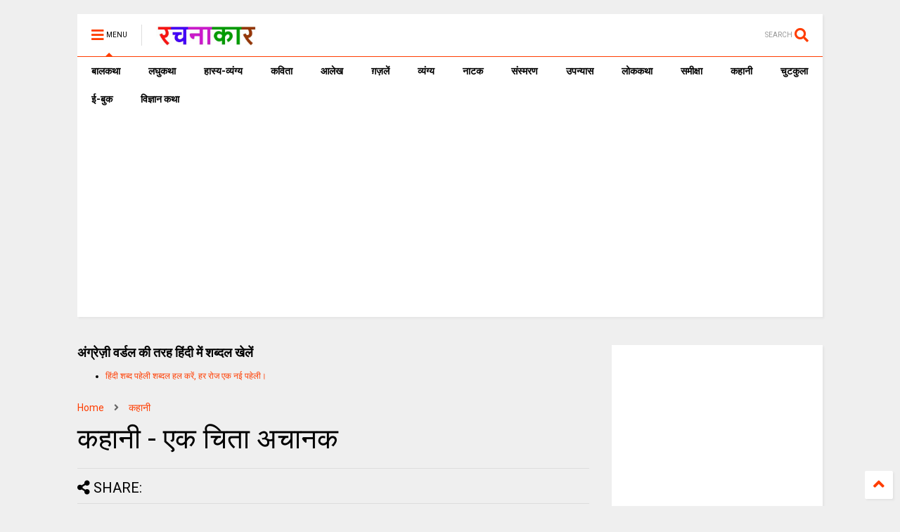

--- FILE ---
content_type: text/html; charset=UTF-8
request_url: https://www.rachanakar.org/2015/09/blog-post_377.html
body_size: 153859
content:
<!DOCTYPE html>
<html class='v2' dir='ltr' xmlns='http://www.w3.org/1999/xhtml' xmlns:b='http://www.google.com/2005/gml/b' xmlns:data='http://www.google.com/2005/gml/data' xmlns:expr='http://www.google.com/2005/gml/expr'>
<!--
<head>
<link href='https://www.blogger.com/static/v1/widgets/335934321-css_bundle_v2.css' rel='stylesheet' type='text/css'/>

-->
<head>
  

<link href='https://use.fontawesome.com/releases/v5.10.0/css/all.css' rel='stylesheet'/>
<link href='https://use.fontawesome.com/releases/v5.10.0/css/v4-shims.css' rel='stylesheet'/>
<link href='//1.bp.blogspot.com' rel='dns-prefetch'/><link href='//28.2bp.blogspot.com' rel='dns-prefetch'/><link href='//3.bp.blogspot.com' rel='dns-prefetch'/><link href='//4.bp.blogspot.com' rel='dns-prefetch'/><link href='//www.blogger.com' rel='dns-prefetch'/><link href='//maxcdn.bootstrapcdn.com' rel='dns-prefetch'/><link href='//fonts.googleapis.com' rel='dns-prefetch'/><link href='//use.fontawesome.com' rel='dns-prefetch'/><link href='//ajax.googleapis.com' rel='dns-prefetch'/><link href='//resources.blogblog.com' rel='dns-prefetch'/><link href='//www.facebook.com' rel='dns-prefetch'/><link href='//plus.google.com' rel='dns-prefetch'/><link href='//twitter.com' rel='dns-prefetch'/><link href='//www.youtube.com' rel='dns-prefetch'/><link href='//feedburner.google.com' rel='dns-prefetch'/><link href='//www.pinterest.com' rel='dns-prefetch'/><link href='//www.linkedin.com' rel='dns-prefetch'/><link href='//www.behance.net' rel='dns-prefetch'/><link href='//feeds.feedburner.com' rel='dns-prefetch'/><link href='//github.com' rel='dns-prefetch'/><link href='//player.vimeo.com' rel='dns-prefetch'/><link href='//platform.twitter.com' rel='dns-prefetch'/><link href='//apis.google.com' rel='dns-prefetch'/><link href='//connect.facebook.net' rel='dns-prefetch'/><link href='//cdnjs.cloudflare.com' rel='dns-prefetch'/><link href='//www.google-analytics.com' rel='dns-prefetch'/><link href='//pagead2.googlesyndication.com' rel='dns-prefetch'/><link href='//googleads.g.doubleclick.net' rel='dns-prefetch'/><link href='//www.gstatic.com' rel='dns-prefetch'/><link href='//www.googletagservices.com' rel='dns-prefetch'/><link href='//static.xx.fbcdn.net' rel='dns-prefetch'/><link href='//tpc.googlesyndication.com' rel='dns-prefetch'/><link href='//syndication.twitter.com' rel='dns-prefetch'/><link href='//w.sharethis.com' rel='dns-prefetch'/><link href='//edge.sharethis.com' rel='dns-prefetch'/><link href='//t.sharethis.com' rel='dns-prefetch'/><link href='//s7.addthis.com' rel='dns-prefetch'/>
<meta charset='utf-8'/>
<meta content='width=device-width,initial-scale=1.0,minimum-scale=1.0' name='viewport'/>
<script src='https://ajax.googleapis.com/ajax/libs/jquery/1.12.4/jquery.min.js' type='text/javascript'></script>
<meta content='text/html; charset=UTF-8' http-equiv='Content-Type'/>
<meta content='blogger' name='generator'/>
<link href='https://www.rachanakar.org/favicon.ico' rel='icon' type='image/x-icon'/>
<link href='https://www.rachanakar.org/2015/09/blog-post_377.html' rel='canonical'/>
<link rel="alternate" type="application/atom+xml" title="रचन&#2366;क&#2366;र - Atom" href="https://www.rachanakar.org/feeds/posts/default" />
<link rel="alternate" type="application/rss+xml" title="रचन&#2366;क&#2366;र - RSS" href="https://www.rachanakar.org/feeds/posts/default?alt=rss" />
<link rel="service.post" type="application/atom+xml" title="रचन&#2366;क&#2366;र - Atom" href="https://www.blogger.com/feeds/15182217/posts/default" />

<link rel="alternate" type="application/atom+xml" title="रचन&#2366;क&#2366;र - Atom" href="https://www.rachanakar.org/feeds/3279603668640273211/comments/default" />
<!--Can't find substitution for tag [blog.ieCssRetrofitLinks]-->
<link href='https://blogger.googleusercontent.com/img/b/R29vZ2xl/AVvXsEgBPVU59r3CCKx4p_ynnCyHb7kj7N91tjaseWAd1LwALiq8ioRN_StkI8PjUDC5dEMq5dGOOvnJWpVs93a2Pzuhyab0FFlTF025aVb_J7IgHoDj6Gd7tJ7c7NSLM4txvio_mTD_/?imgmax=800' rel='image_src'/>
<meta content='https://www.rachanakar.org/2015/09/blog-post_377.html' property='og:url'/>
<meta content='कहानी - एक चिता अचानक' property='og:title'/>
<meta content='हिंदी साहित्य की ऑनलाइन पत्रिका hindi literature online magazine' property='og:description'/>
<meta content='https://blogger.googleusercontent.com/img/b/R29vZ2xl/AVvXsEgBPVU59r3CCKx4p_ynnCyHb7kj7N91tjaseWAd1LwALiq8ioRN_StkI8PjUDC5dEMq5dGOOvnJWpVs93a2Pzuhyab0FFlTF025aVb_J7IgHoDj6Gd7tJ7c7NSLM4txvio_mTD_/w1200-h630-p-k-no-nu/?imgmax=800' property='og:image'/>
<title>
कह&#2366;न&#2368; - एक च&#2367;त&#2366; अच&#2366;नक | रचन&#2366;क&#2366;र
</title>
<meta content='article' property='og:type'/>
<meta content='https://blogger.googleusercontent.com/img/b/R29vZ2xl/AVvXsEgBPVU59r3CCKx4p_ynnCyHb7kj7N91tjaseWAd1LwALiq8ioRN_StkI8PjUDC5dEMq5dGOOvnJWpVs93a2Pzuhyab0FFlTF025aVb_J7IgHoDj6Gd7tJ7c7NSLM4txvio_mTD_/w600-h315-p-k-no-nu/?imgmax=800' property='og:image'/>
<meta content='600' property='og:image:width'/>
<meta content='315' property='og:image:height'/>
<meta content='रचनाकार' property='og:site_name'/>

<meta property='fb:app_id' content='403849583055028'/>


<script type='text/javascript'>var FACEBOOK_APP_ID = '403849583055028';</script>
<!--dis-bing-index-archive-pages-start-->
<style type='text/css'>@font-face{font-family:'Roboto';font-style:normal;font-weight:400;font-stretch:100%;font-display:swap;src:url(//fonts.gstatic.com/s/roboto/v50/KFO7CnqEu92Fr1ME7kSn66aGLdTylUAMa3GUBHMdazTgWw.woff2)format('woff2');unicode-range:U+0460-052F,U+1C80-1C8A,U+20B4,U+2DE0-2DFF,U+A640-A69F,U+FE2E-FE2F;}@font-face{font-family:'Roboto';font-style:normal;font-weight:400;font-stretch:100%;font-display:swap;src:url(//fonts.gstatic.com/s/roboto/v50/KFO7CnqEu92Fr1ME7kSn66aGLdTylUAMa3iUBHMdazTgWw.woff2)format('woff2');unicode-range:U+0301,U+0400-045F,U+0490-0491,U+04B0-04B1,U+2116;}@font-face{font-family:'Roboto';font-style:normal;font-weight:400;font-stretch:100%;font-display:swap;src:url(//fonts.gstatic.com/s/roboto/v50/KFO7CnqEu92Fr1ME7kSn66aGLdTylUAMa3CUBHMdazTgWw.woff2)format('woff2');unicode-range:U+1F00-1FFF;}@font-face{font-family:'Roboto';font-style:normal;font-weight:400;font-stretch:100%;font-display:swap;src:url(//fonts.gstatic.com/s/roboto/v50/KFO7CnqEu92Fr1ME7kSn66aGLdTylUAMa3-UBHMdazTgWw.woff2)format('woff2');unicode-range:U+0370-0377,U+037A-037F,U+0384-038A,U+038C,U+038E-03A1,U+03A3-03FF;}@font-face{font-family:'Roboto';font-style:normal;font-weight:400;font-stretch:100%;font-display:swap;src:url(//fonts.gstatic.com/s/roboto/v50/KFO7CnqEu92Fr1ME7kSn66aGLdTylUAMawCUBHMdazTgWw.woff2)format('woff2');unicode-range:U+0302-0303,U+0305,U+0307-0308,U+0310,U+0312,U+0315,U+031A,U+0326-0327,U+032C,U+032F-0330,U+0332-0333,U+0338,U+033A,U+0346,U+034D,U+0391-03A1,U+03A3-03A9,U+03B1-03C9,U+03D1,U+03D5-03D6,U+03F0-03F1,U+03F4-03F5,U+2016-2017,U+2034-2038,U+203C,U+2040,U+2043,U+2047,U+2050,U+2057,U+205F,U+2070-2071,U+2074-208E,U+2090-209C,U+20D0-20DC,U+20E1,U+20E5-20EF,U+2100-2112,U+2114-2115,U+2117-2121,U+2123-214F,U+2190,U+2192,U+2194-21AE,U+21B0-21E5,U+21F1-21F2,U+21F4-2211,U+2213-2214,U+2216-22FF,U+2308-230B,U+2310,U+2319,U+231C-2321,U+2336-237A,U+237C,U+2395,U+239B-23B7,U+23D0,U+23DC-23E1,U+2474-2475,U+25AF,U+25B3,U+25B7,U+25BD,U+25C1,U+25CA,U+25CC,U+25FB,U+266D-266F,U+27C0-27FF,U+2900-2AFF,U+2B0E-2B11,U+2B30-2B4C,U+2BFE,U+3030,U+FF5B,U+FF5D,U+1D400-1D7FF,U+1EE00-1EEFF;}@font-face{font-family:'Roboto';font-style:normal;font-weight:400;font-stretch:100%;font-display:swap;src:url(//fonts.gstatic.com/s/roboto/v50/KFO7CnqEu92Fr1ME7kSn66aGLdTylUAMaxKUBHMdazTgWw.woff2)format('woff2');unicode-range:U+0001-000C,U+000E-001F,U+007F-009F,U+20DD-20E0,U+20E2-20E4,U+2150-218F,U+2190,U+2192,U+2194-2199,U+21AF,U+21E6-21F0,U+21F3,U+2218-2219,U+2299,U+22C4-22C6,U+2300-243F,U+2440-244A,U+2460-24FF,U+25A0-27BF,U+2800-28FF,U+2921-2922,U+2981,U+29BF,U+29EB,U+2B00-2BFF,U+4DC0-4DFF,U+FFF9-FFFB,U+10140-1018E,U+10190-1019C,U+101A0,U+101D0-101FD,U+102E0-102FB,U+10E60-10E7E,U+1D2C0-1D2D3,U+1D2E0-1D37F,U+1F000-1F0FF,U+1F100-1F1AD,U+1F1E6-1F1FF,U+1F30D-1F30F,U+1F315,U+1F31C,U+1F31E,U+1F320-1F32C,U+1F336,U+1F378,U+1F37D,U+1F382,U+1F393-1F39F,U+1F3A7-1F3A8,U+1F3AC-1F3AF,U+1F3C2,U+1F3C4-1F3C6,U+1F3CA-1F3CE,U+1F3D4-1F3E0,U+1F3ED,U+1F3F1-1F3F3,U+1F3F5-1F3F7,U+1F408,U+1F415,U+1F41F,U+1F426,U+1F43F,U+1F441-1F442,U+1F444,U+1F446-1F449,U+1F44C-1F44E,U+1F453,U+1F46A,U+1F47D,U+1F4A3,U+1F4B0,U+1F4B3,U+1F4B9,U+1F4BB,U+1F4BF,U+1F4C8-1F4CB,U+1F4D6,U+1F4DA,U+1F4DF,U+1F4E3-1F4E6,U+1F4EA-1F4ED,U+1F4F7,U+1F4F9-1F4FB,U+1F4FD-1F4FE,U+1F503,U+1F507-1F50B,U+1F50D,U+1F512-1F513,U+1F53E-1F54A,U+1F54F-1F5FA,U+1F610,U+1F650-1F67F,U+1F687,U+1F68D,U+1F691,U+1F694,U+1F698,U+1F6AD,U+1F6B2,U+1F6B9-1F6BA,U+1F6BC,U+1F6C6-1F6CF,U+1F6D3-1F6D7,U+1F6E0-1F6EA,U+1F6F0-1F6F3,U+1F6F7-1F6FC,U+1F700-1F7FF,U+1F800-1F80B,U+1F810-1F847,U+1F850-1F859,U+1F860-1F887,U+1F890-1F8AD,U+1F8B0-1F8BB,U+1F8C0-1F8C1,U+1F900-1F90B,U+1F93B,U+1F946,U+1F984,U+1F996,U+1F9E9,U+1FA00-1FA6F,U+1FA70-1FA7C,U+1FA80-1FA89,U+1FA8F-1FAC6,U+1FACE-1FADC,U+1FADF-1FAE9,U+1FAF0-1FAF8,U+1FB00-1FBFF;}@font-face{font-family:'Roboto';font-style:normal;font-weight:400;font-stretch:100%;font-display:swap;src:url(//fonts.gstatic.com/s/roboto/v50/KFO7CnqEu92Fr1ME7kSn66aGLdTylUAMa3OUBHMdazTgWw.woff2)format('woff2');unicode-range:U+0102-0103,U+0110-0111,U+0128-0129,U+0168-0169,U+01A0-01A1,U+01AF-01B0,U+0300-0301,U+0303-0304,U+0308-0309,U+0323,U+0329,U+1EA0-1EF9,U+20AB;}@font-face{font-family:'Roboto';font-style:normal;font-weight:400;font-stretch:100%;font-display:swap;src:url(//fonts.gstatic.com/s/roboto/v50/KFO7CnqEu92Fr1ME7kSn66aGLdTylUAMa3KUBHMdazTgWw.woff2)format('woff2');unicode-range:U+0100-02BA,U+02BD-02C5,U+02C7-02CC,U+02CE-02D7,U+02DD-02FF,U+0304,U+0308,U+0329,U+1D00-1DBF,U+1E00-1E9F,U+1EF2-1EFF,U+2020,U+20A0-20AB,U+20AD-20C0,U+2113,U+2C60-2C7F,U+A720-A7FF;}@font-face{font-family:'Roboto';font-style:normal;font-weight:400;font-stretch:100%;font-display:swap;src:url(//fonts.gstatic.com/s/roboto/v50/KFO7CnqEu92Fr1ME7kSn66aGLdTylUAMa3yUBHMdazQ.woff2)format('woff2');unicode-range:U+0000-00FF,U+0131,U+0152-0153,U+02BB-02BC,U+02C6,U+02DA,U+02DC,U+0304,U+0308,U+0329,U+2000-206F,U+20AC,U+2122,U+2191,U+2193,U+2212,U+2215,U+FEFF,U+FFFD;}@font-face{font-family:'Roboto';font-style:normal;font-weight:700;font-stretch:100%;font-display:swap;src:url(//fonts.gstatic.com/s/roboto/v50/KFO7CnqEu92Fr1ME7kSn66aGLdTylUAMa3GUBHMdazTgWw.woff2)format('woff2');unicode-range:U+0460-052F,U+1C80-1C8A,U+20B4,U+2DE0-2DFF,U+A640-A69F,U+FE2E-FE2F;}@font-face{font-family:'Roboto';font-style:normal;font-weight:700;font-stretch:100%;font-display:swap;src:url(//fonts.gstatic.com/s/roboto/v50/KFO7CnqEu92Fr1ME7kSn66aGLdTylUAMa3iUBHMdazTgWw.woff2)format('woff2');unicode-range:U+0301,U+0400-045F,U+0490-0491,U+04B0-04B1,U+2116;}@font-face{font-family:'Roboto';font-style:normal;font-weight:700;font-stretch:100%;font-display:swap;src:url(//fonts.gstatic.com/s/roboto/v50/KFO7CnqEu92Fr1ME7kSn66aGLdTylUAMa3CUBHMdazTgWw.woff2)format('woff2');unicode-range:U+1F00-1FFF;}@font-face{font-family:'Roboto';font-style:normal;font-weight:700;font-stretch:100%;font-display:swap;src:url(//fonts.gstatic.com/s/roboto/v50/KFO7CnqEu92Fr1ME7kSn66aGLdTylUAMa3-UBHMdazTgWw.woff2)format('woff2');unicode-range:U+0370-0377,U+037A-037F,U+0384-038A,U+038C,U+038E-03A1,U+03A3-03FF;}@font-face{font-family:'Roboto';font-style:normal;font-weight:700;font-stretch:100%;font-display:swap;src:url(//fonts.gstatic.com/s/roboto/v50/KFO7CnqEu92Fr1ME7kSn66aGLdTylUAMawCUBHMdazTgWw.woff2)format('woff2');unicode-range:U+0302-0303,U+0305,U+0307-0308,U+0310,U+0312,U+0315,U+031A,U+0326-0327,U+032C,U+032F-0330,U+0332-0333,U+0338,U+033A,U+0346,U+034D,U+0391-03A1,U+03A3-03A9,U+03B1-03C9,U+03D1,U+03D5-03D6,U+03F0-03F1,U+03F4-03F5,U+2016-2017,U+2034-2038,U+203C,U+2040,U+2043,U+2047,U+2050,U+2057,U+205F,U+2070-2071,U+2074-208E,U+2090-209C,U+20D0-20DC,U+20E1,U+20E5-20EF,U+2100-2112,U+2114-2115,U+2117-2121,U+2123-214F,U+2190,U+2192,U+2194-21AE,U+21B0-21E5,U+21F1-21F2,U+21F4-2211,U+2213-2214,U+2216-22FF,U+2308-230B,U+2310,U+2319,U+231C-2321,U+2336-237A,U+237C,U+2395,U+239B-23B7,U+23D0,U+23DC-23E1,U+2474-2475,U+25AF,U+25B3,U+25B7,U+25BD,U+25C1,U+25CA,U+25CC,U+25FB,U+266D-266F,U+27C0-27FF,U+2900-2AFF,U+2B0E-2B11,U+2B30-2B4C,U+2BFE,U+3030,U+FF5B,U+FF5D,U+1D400-1D7FF,U+1EE00-1EEFF;}@font-face{font-family:'Roboto';font-style:normal;font-weight:700;font-stretch:100%;font-display:swap;src:url(//fonts.gstatic.com/s/roboto/v50/KFO7CnqEu92Fr1ME7kSn66aGLdTylUAMaxKUBHMdazTgWw.woff2)format('woff2');unicode-range:U+0001-000C,U+000E-001F,U+007F-009F,U+20DD-20E0,U+20E2-20E4,U+2150-218F,U+2190,U+2192,U+2194-2199,U+21AF,U+21E6-21F0,U+21F3,U+2218-2219,U+2299,U+22C4-22C6,U+2300-243F,U+2440-244A,U+2460-24FF,U+25A0-27BF,U+2800-28FF,U+2921-2922,U+2981,U+29BF,U+29EB,U+2B00-2BFF,U+4DC0-4DFF,U+FFF9-FFFB,U+10140-1018E,U+10190-1019C,U+101A0,U+101D0-101FD,U+102E0-102FB,U+10E60-10E7E,U+1D2C0-1D2D3,U+1D2E0-1D37F,U+1F000-1F0FF,U+1F100-1F1AD,U+1F1E6-1F1FF,U+1F30D-1F30F,U+1F315,U+1F31C,U+1F31E,U+1F320-1F32C,U+1F336,U+1F378,U+1F37D,U+1F382,U+1F393-1F39F,U+1F3A7-1F3A8,U+1F3AC-1F3AF,U+1F3C2,U+1F3C4-1F3C6,U+1F3CA-1F3CE,U+1F3D4-1F3E0,U+1F3ED,U+1F3F1-1F3F3,U+1F3F5-1F3F7,U+1F408,U+1F415,U+1F41F,U+1F426,U+1F43F,U+1F441-1F442,U+1F444,U+1F446-1F449,U+1F44C-1F44E,U+1F453,U+1F46A,U+1F47D,U+1F4A3,U+1F4B0,U+1F4B3,U+1F4B9,U+1F4BB,U+1F4BF,U+1F4C8-1F4CB,U+1F4D6,U+1F4DA,U+1F4DF,U+1F4E3-1F4E6,U+1F4EA-1F4ED,U+1F4F7,U+1F4F9-1F4FB,U+1F4FD-1F4FE,U+1F503,U+1F507-1F50B,U+1F50D,U+1F512-1F513,U+1F53E-1F54A,U+1F54F-1F5FA,U+1F610,U+1F650-1F67F,U+1F687,U+1F68D,U+1F691,U+1F694,U+1F698,U+1F6AD,U+1F6B2,U+1F6B9-1F6BA,U+1F6BC,U+1F6C6-1F6CF,U+1F6D3-1F6D7,U+1F6E0-1F6EA,U+1F6F0-1F6F3,U+1F6F7-1F6FC,U+1F700-1F7FF,U+1F800-1F80B,U+1F810-1F847,U+1F850-1F859,U+1F860-1F887,U+1F890-1F8AD,U+1F8B0-1F8BB,U+1F8C0-1F8C1,U+1F900-1F90B,U+1F93B,U+1F946,U+1F984,U+1F996,U+1F9E9,U+1FA00-1FA6F,U+1FA70-1FA7C,U+1FA80-1FA89,U+1FA8F-1FAC6,U+1FACE-1FADC,U+1FADF-1FAE9,U+1FAF0-1FAF8,U+1FB00-1FBFF;}@font-face{font-family:'Roboto';font-style:normal;font-weight:700;font-stretch:100%;font-display:swap;src:url(//fonts.gstatic.com/s/roboto/v50/KFO7CnqEu92Fr1ME7kSn66aGLdTylUAMa3OUBHMdazTgWw.woff2)format('woff2');unicode-range:U+0102-0103,U+0110-0111,U+0128-0129,U+0168-0169,U+01A0-01A1,U+01AF-01B0,U+0300-0301,U+0303-0304,U+0308-0309,U+0323,U+0329,U+1EA0-1EF9,U+20AB;}@font-face{font-family:'Roboto';font-style:normal;font-weight:700;font-stretch:100%;font-display:swap;src:url(//fonts.gstatic.com/s/roboto/v50/KFO7CnqEu92Fr1ME7kSn66aGLdTylUAMa3KUBHMdazTgWw.woff2)format('woff2');unicode-range:U+0100-02BA,U+02BD-02C5,U+02C7-02CC,U+02CE-02D7,U+02DD-02FF,U+0304,U+0308,U+0329,U+1D00-1DBF,U+1E00-1E9F,U+1EF2-1EFF,U+2020,U+20A0-20AB,U+20AD-20C0,U+2113,U+2C60-2C7F,U+A720-A7FF;}@font-face{font-family:'Roboto';font-style:normal;font-weight:700;font-stretch:100%;font-display:swap;src:url(//fonts.gstatic.com/s/roboto/v50/KFO7CnqEu92Fr1ME7kSn66aGLdTylUAMa3yUBHMdazQ.woff2)format('woff2');unicode-range:U+0000-00FF,U+0131,U+0152-0153,U+02BB-02BC,U+02C6,U+02DA,U+02DC,U+0304,U+0308,U+0329,U+2000-206F,U+20AC,U+2122,U+2191,U+2193,U+2212,U+2215,U+FEFF,U+FFFD;}</style>
<style id='page-skin-1' type='text/css'><!--
/*
-----------------------------------------------------------------------------
Template Name: MagOne
Template URI: https://sneeit.com/magone-multi-purpose-blogger-magazine-template/
Author: Tien Nguyen
Author URI: http://portfolio.sneeit.com
Description: MagOne - Responsive Newspaper and Magazine Blogger Template
Version: 6.7.9
-----------------------------------------------------------------------------
----------------------------------------------------------------------------- */
/* Variable definitions
=======================
<Variable name="keycolor" description="Main Color" type="color" default="#FF3D00"/>
<Group description="Site" selector="body">
<Variable name="body.font" description="Font" type="font" default="normal normal 12px 'Roboto', sans-serif"/>
<Variable name="body.text.color" description="Text Color" type="color" default="#000000"/>
</Group>
<Group description="Backgrounds" selector="body">
<Variable name="body.background.color" description="Body Background" type="color" default="#efefef"/>
<Variable name="content.background.color" description="Entire Blog Background" type="color" default="#efefef"/>
<Variable name="header.background.color" description="Header Background" type="color" default="#ffffff"/>
</Group>
<Group description="Menu" selector="#PageList1">
<Variable name="menufont" description="Menu Main Items Font" type="font" default="normal bold 14px 'Roboto', sans-serif"/>
<Variable name="menucolor" description="Menu Main Items Color" type="color" default="#000000"/>
<Variable name="menucolorhover" description="Menu Main Items Hover Color" type="color" default="#777777"/>
<Variable name="menubackground" description="Menu Main Items Background" type="color" default="#ffffff"/>
<Variable name="menubackgroundhover" description="Menu Main Items Hover Background" type="color" default="#ffffff"/>
<Variable name="menusubcolor" description="Menu Sub Items Color" type="color" default="#cccccc"/>
<Variable name="menusubcolorhover" description="Menu Sub Items Hover Color" type="color" default="#ffffff"/>
<Variable name="menusubbackground" description="Menu Sub Items Background" type="color" default="#333333"/>
<Variable name="menucurcolor" description="Selected Menu Main Item Color" type="color" default="#FFFFFF"/>
<Variable name="menucurbackground" description="Selected Menu Main Item Background" type="color" default="#FF3D00"/>
</Group>
<Group description="Links" selector="body">
<Variable name="link.color" description="Link Color" type="color" default="#FF3D00"/>
<Variable name="link.visited.color" description="Visited Color" type="color" default="#EA3A00"/>
<Variable name="link.hover.color" description="Hover Color" type="color" default="#FF4D11"/>
</Group>
<Group description="Widgets - Gadgets" selector="#primary .widget">
<Variable name="blockitembghv" description="Background of Items in Blocks when Hover" type="color" default="#000000"/>
<Variable name="feedwid.title.font" description="Article Widgets Title" type="font" default="normal bold 23px 'Roboto', sans-serif"/>
<Variable name="sidewid.title.font" description="Right Sidebar Widgets Title" type="font" default="normal normal 16px 'Roboto', sans-serif"/>
</Group>
<Group description="Post" selector="h1.post-title">
<Variable name="post.title.font" description="Post Title" type="font" default="normal normal 40px 'Roboto', sans-serif"/>
<Variable name="post.body.font" description="Post Body" type="font" default="normal normal 16px 'Roboto', sans-serif"/>
</Group>
<Group description="Slider" selector=".widget.slider">
<Variable name="slider.title.font" description="Slider Item Title" type="font" default="normal 400 30px 'Roboto', sans-serif"/>
</Group>
<Variable name="body.background" description="Body Background" type="background"
color="#efefef" default="$(color) none repeat scroll top left"/>
<Variable name="body.background.override" description="Body Background Override" type="string" default=""/>
<Variable name="body.background.gradient.cap" description="Body Gradient Cap" type="url"
default="url(//www.blogblog.com/1kt/simple/gradients_light.png)"/>
<Variable name="body.background.gradient.tile" description="Body Gradient Tile" type="url"
default="url(//www.blogblog.com/1kt/simple/body_gradient_tile_light.png)"/>
*/
/*Variable Apply Here*/
body {font: normal normal 12px 'Roboto', sans-serif;color: #000000;background: #efefef none repeat scroll top left;}
a:link {text-decoration:none;color: #FF3D00;}
a:visited {text-decoration:none;color: #EA3A00;}
a:hover {color: #FF4D11;}
.color {color: #FF3D00;}
.border {border-color: #FF3D00;}
.bg {background-color: #FF3D00;}
.header-bg {background-color:#ffffff;}
.wrapper {background-color:#efefef;max-width: 100%;margin: auto;}
.post-body {font: normal normal 16px 'Roboto', sans-serif;}
.main-menu {border-top: 1px solid #FF3D00;}
.main-menu ul.sub-menu li:hover > a {border-left: 2px solid #FF3D00o;}
.main-menu .menu-item-mega > .menu-item-inner > .sub-menu > li li:hover a {border-left: 1px solid #FF3D00;}
.main-menu ul.sub-menu li:hover > a,
.main-menu .menu-item-mega > .menu-item-inner > .sub-menu,
.main-menu .menu-item-mega > .menu-item-inner > .sub-menu > li li:hover a {border-color: #FF3D00!important;}
.header-social-icons ul li a:hover {color: #FF3D00;}
.feed-widget-header .widget-title {font: normal bold 23px 'Roboto', sans-serif;}
.slider-item .item-readmore:hover {background: #FF3D00}
.owl-dot.active {background: #FF3D00;}
#main-sidebar .widget > h2, #main-sidebar .feed-widget-header, #main-sidebar .feed-widget-header h2 {font: normal normal 16px 'Roboto', sans-serif;}
#main-sidebar .widget.FollowByEmail .follow-by-email-submit {background: #FF3D00;}
#footer .widget.social_icons li a:hover {color: #FF3D00;}
#footer .FollowByEmail .follow-by-email-submit {background: #FF3D00;}
a.comments-title.active {border-bottom: 2px solid #efefef!important;}
h1.post-title {font: normal normal 40px 'Roboto', sans-serif;}
.feed.widget .feed-widget-header {border-color: #FF3D00;}
.feed.widget.box-title h2.widget-title {background: #FF3D00;}
.social_counter {color: #FF3D00}
.social_counter .button {background: #FF3D00}
.main-menu {background: #ffffff;}
.main-menu ul.menu > li > a {color: #000000;font: normal bold 14px 'Roboto', sans-serif;}
.main-menu ul.menu > li:hover > a {color: #777777;background: #ffffff;}
.main-menu ul.sub-menu,
.main-menu .menu-item-mega-label .menu-item-inner {	background: #333333; }
.main-menu ul.sub-menu a { color: #cccccc; }
.main-menu ul.sub-menu li:hover > a { color: #ffffff; }
.main-menu ul.menu > li.menu-item-current > a {background: #FF3D00; color: #FFFFFF!important;}
.feed.widget .thumbnail { background: #000000!important; }
.mobile-menu .menu { border-top: 1px solid #FF3D00; }
.slider-item .item-title {font:normal 400 30px 'Roboto', sans-serif}
form a[class*="button"], form button[class*="button"], form input[class*="button"], form input[type="submit"]{background:#FF3D00!important}
/*MAIN LAYOUT*/
.wrapper {
padding: 20px 20px 30px 20px;
max-width: 100%;
width: /*-var-wrapper-width-start*/1100px/*-var-wrapper-width-end*/;
box-sizing: border-box;
}
#content {
float: left;
/*-var-content-width-start-*/width: 68.68%;/*-var-content-width-end-*/
}
#main-sidebar {
float: right;
/*-var-sidebar-width-start-*/width: 28.31%;/*-var-sidebar-width-end-*/
}
/* - sticky sidebar */
#sidebar {
padding-top: 0.1px; /* to prevent margin of widget collapse sidebar height */
}
#sidebar.fix-top {
position: fixed;
top: 0!important;
bottom: auto!important;
}
#sidebar.fix-bot {
position: fixed;
top: auto!important;
bottom: 0!important;
}
#sidebar.abs-stay {
position: absolute;
bottom: auto!important;
left: auto!important;
right: 0!important;
}
#sidebar.abs-bot {
position: absolute;
top: auto!important;
bottom: 0!important;
left: auto!important;
right: 0!important;
}
/*amp*/
amp-img, amp-youtube, amp-iframe, noscript.amp {
display: none!important;
}
.fab {font-family: "Font Awesome 5 Brands"!important;}

--></style>
<style id='main-css' type='text/css'>
*{word-wrap:break-word!important}body{position:relative;margin:0;padding:0;overflow-x:hidden;width:auto}a{cursor:pointer}a img{border:none}.section,.widget{margin:0;padding:0}.widget{opacity:0}.widget#Blog1{opacity:1!important}.item-control{display:none}.clear{display:block;clear:both;float:none}.inb{display:-moz-inline-stack;display:inline-block}.table{display:table;width:100%}.tr{display:table-row;width:100%}.td{display:table-cell;vertical-align:middle}.wide{margin:auto;width:100%;max-width:100%}iframe,img,ins,object{max-width:100%!important}img{height:auto}#admin-section,.hidden,.hide{display:none}.item-thumbnail,.natural-thumbnail{overflow:hidden;display:block;z-index:9;width:100%;position:relative}.item-thumbnail .item-thumbnail-resize-portrait{display:block;width:100%;height:1100%;margin-top:-500%;vertical-align:middle}.item-thumbnail .item-thumbnail-resize-landscape{display:block;width:1100%;height:100%;margin-left:-500%;text-align:center}.item-thumbnail img{position:relative;display:inline-block!important;height:auto;width:auto;max-width:9999px;max-height:9999px;padding:0!important;zoom:1}.item-thumbnail .item-thumbnail-resize-portrait img{height:auto!important;width:100%!important;position:absolute;top:0;bottom:0;left:0;right:0;margin:auto}.item-thumbnail .item-thumbnail-resize-landscape img{height:100%!important;width:auto!important}.natural-thumbnail img{display:block;height:auto;width:100%}.blogger-clickTrap{display:none}.widget>h2{display:none}.post-body h2,.post-body h3,.post-body h4{margin:1em 0 .5em 0}.widget .post-body ol,.widget .post-body ul{margin:.5em 0 1.5em 0}span.widget-item-control{position:absolute;right:0;bottom:0}.post-body{font-weight:400;line-height:1.5em;padding:5px 0 0 0;width:auto}.post-body b{font-weight:700}.post-body iframe.YOUTUBE-iframe-video,.post-body iframe[src*=youtube]{display:block;width:100%;margin:0 0 10px 0}.PopularPosts .item-thumbnail{float:none;margin:0}.sd,.shad,.shadow,.shd{-webkit-box-shadow:2px 2px 3px rgba(0,0,0,.05);-o-box-shadow:2px 2px 3px rgba(0,0,0,.05);-ms-box-shadow:2px 2px 3px rgba(0,0,0,.05);box-shadow:2px 2px 3px rgba(0,0,0,.05)}.cir,.circle{-o-border-radius:100%;-ms-border-radius:100%;-webkit-border-radius:100%;border-radius:100%}.rad2{-o-border-radius:2px;-ms-border-radius:2px;-webkit-border-radius:2px;border-radius:2px}.owl-carousel .owl-animated-in{z-index:0}.owl-carousel .owl-animated-out{z-index:1}.owl-carousel{display:none;width:100%;-webkit-tap-highlight-color:transparent;position:relative;z-index:1}.owl-carousel .owl-stage{position:relative;-ms-touch-action:pan-Y}.owl-carousel .owl-stage:after{content:".";display:block;clear:both;visibility:hidden;line-height:0;height:0}.owl-carousel .owl-stage-outer{position:relative;overflow:hidden;-webkit-transform:translate3d(0,0,0)}.owl-carousel .owl-controls .owl-dot,.owl-carousel .owl-controls .owl-nav .owl-next,.owl-carousel .owl-controls .owl-nav .owl-prev{cursor:pointer;cursor:hand;-webkit-user-select:none;-khtml-user-select:none;-moz-user-select:none;-ms-user-select:none;user-select:none}.owl-carousel.owl-loaded{display:block}.owl-carousel.owl-loading{opacity:0;display:block}.owl-carousel.owl-hidden{opacity:0}.owl-carousel .owl-refresh .owl-item{display:none}.owl-carousel .owl-item{position:relative;min-height:1px;float:left;-webkit-backface-visibility:hidden;-webkit-tap-highlight-color:transparent;-webkit-touch-callout:none;-webkit-user-select:none;-moz-user-select:none;-ms-user-select:none;user-select:none}.owl-carousel .owl-item img{display:block;width:100%;-webkit-transform-style:preserve-3d}.owl-carousel.owl-text-select-on .owl-item{-webkit-user-select:auto;-moz-user-select:auto;-ms-user-select:auto;user-select:auto}.owl-carousel .owl-grab{cursor:move;cursor:-webkit-grab;cursor:-o-grab;cursor:-ms-grab;cursor:grab}.no-js .owl-carousel{display:block}.owl-carousel .owl-item img{transform-style:preserve-3d}.owl-carousel .owl-video-wrapper{position:relative;height:100%;background:#000}.owl-carousel .owl-video-playing .owl-video-play-icon,.owl-carousel .owl-video-playing .owl-video-tn{display:none}.owl-carousel .owl-video-frame{position:relative;z-index:1}.loader,.loader:after,.loader:before{border-radius:50%;width:2.5em;height:2.5em;-webkit-animation-fill-mode:both;animation-fill-mode:both;-webkit-animation:loading_dots 1.8s infinite ease-in-out;animation:loading_dots 1.8s infinite ease-in-out}.loader{font-size:10px;margin:80px auto;position:relative;text-indent:-9999em;-webkit-transform:translateZ(0);-ms-transform:translateZ(0);transform:translateZ(0);-webkit-animation-delay:-.16s;animation-delay:-.16s}.loader:before{left:-3.5em;-webkit-animation-delay:-.32s;animation-delay:-.32s}.loader:after{left:3.5em}.loader:after,.loader:before{content:'';position:absolute;top:0}@-webkit-keyframes loading_dots{0%,100%,80%{box-shadow:0 2.5em 0 -1.3em rgba(125,125,125,.5)}40%{box-shadow:0 2.5em 0 0 rgba(125,125,125,.5)}}@keyframes loading_dots{0%,100%,80%{box-shadow:0 2.5em 0 -1.3em rgba(125,125,125,.5)}40%{box-shadow:0 2.5em 0 0 rgba(125,125,125,.5)}}.white{background:#fff}#header{position:relative;z-index:19}#header-section{position:relative;z-index:999}#header-wide .widget{margin:30px 0 0 0}#Header1{height:60px;overflow:hidden;position:relative;margin:0}.main-menu-toggle{float:left;-webkit-user-select:none;-moz-user-select:none;-ms-user-select:none;-o-user-select:none;user-select:none}#search-toggle{float:right}.header-button{display:block;height:60px;line-height:60px}.header-button .inner{line-height:20px;padding:20px 20px 0 0;display:block}.main-menu-toggle .inner{padding-left:20px}.header-button .inner>span{color:#999;font-size:10px;line-height:20px;vertical-align:text-bottom}.header-button.active .inner span,.header-button:hover .inner span{color:#000}.header-button .inner i.fa{font-size:20px;line-height:20px}#header .toggle-button .arrow{width:0;height:0;border-left:5px solid transparent;border-right:5px solid transparent;border-bottom-width:5px;border-bottom-style:solid;position:absolute;left:40px;bottom:0;display:none}#header .toggle-button.active .arrow{display:block}.blog-title{float:left;font-size:26px;font-weight:400;border-left:1px solid #ddd;height:30px;line-height:30px;margin:15px 20px 0 0;padding:0 0 0 20px;max-width:50%;overflow:hidden;position:relative}.blog-title img{width:auto!important;height:auto!important;max-height:30px!important}.top-page-wrapper .widget *{max-width:100%}#top-page .widget.HTML{max-height:90px;overflow:hidden;position:relative;width:728px}.top-page-wrapper.auto-height .widget *{max-width:none}#top-page-logo .blog-title{float:none;text-align:left;margin:0;padding:0;border:none;max-width:100%;height:auto}#top-page-logo .blog-title img{max-height:none!important}.top-page-wrapper.auto-height{padding-bottom:10px}.top-page-wrapper.auto-height .section#top-page .widget{min-width:50%;float:right}#header-section .LinkList,#header-section .PageList{display:none}.main-menu{position:relative}.main-menu ul.menu>li.menu-item-current>a:hover,.solid-white .main-menu ul.menu>li>a:hover{opacity:.8}.main-menu .menu .arrow{width:0;height:0;border-left:5px solid transparent;border-right:5px solid transparent;border-top:5px solid;float:right;display:inline-block;margin:18px 0 0 5px}.main-menu .sub-menu .arrow{border-top:5px solid transparent;border-bottom:5px solid transparent;border-left:5px solid;margin:15px 0 0 10px;position:relative;top:1px}.main-menu .menu a{position:relative}.main-menu ul{margin:0;padding:0}.main-menu ul.menu li{display:block;font-size:14px;font-weight:300;padding:0}ul.menu li>span{display:none}.main-menu ul.sub-menu li a{font-weight:400}.main-menu ul.sub-menu li{position:relative;font-size:13px}.main-menu ul.menu li a{padding:0 20px;display:block;height:40px;line-height:40px;text-decoration:none}.main-menu ul.menu>li>a{position:relative}.main-menu ul.menu>li.menu-item-has-children>a{padding-right:30px}.main-menu ul.menu>li>a .arrow{position:absolute;top:-1px;right:15px}.main-menu ul.menu>li{float:left;height:40px;line-height:40px}.main-menu .menu-item-inner{visibility:hidden;opacity:0;transition:visibility 0s linear .3s,opacity .3s linear;-webkit-transition:visibility 0s linear .3s,opacity .3s linear;-moz-transition:visibility 0s linear .3s,opacity .3s linear;-o-transition:visibility 0s linear .3s,opacity .3s linear;-ms-transition:visibility 0s linear .3s,opacity .3s linear}.main-menu ul.sub-menu{min-width:180px;position:absolute;top:100%}.main-menu li:hover>.menu-item-inner{visibility:visible;opacity:1;transition-delay:0s;-webkit-transition-delay:0s;-moz-transition-delay:0s;-o-transition-delay:0s;-ms-transition-delay:0s}.main-menu ul.sub-menu li:hover a{background:rgba(0,0,0,.1);-webkit-transition:all .2s ease-in-out;-moz-transition:all .2s ease-in-out;-o-transition:all .2s ease-in-out;transition:all .2s ease-in-out}.main-menu ul.sub-menu a{min-height:40px;height:auto;padding-right:10px}.main-menu ul.sub-menu ul.sub-menu{top:0;left:100%}.main-menu li.menu-item-mega:hover .menu-item-inner{visibility:visible;opacity:1}.main-menu li.menu-item-mega .menu-item-inner .arrow{display:none}.main-menu .menu-item-mega>.menu-item-inner>.sub-menu{width:100%;left:0;padding:10px 0}.main-menu .menu-item-mega>.menu-item-inner>.sub-menu>li{float:left;width:25%}.main-menu .menu-item-mega>.menu-item-inner>.sub-menu>li>a{font-size:14px}.main-menu .menu-item-mega>.menu-item-inner>.sub-menu>li>.menu-item-inner{position:static;border-left:1px solid #3c3c3c;margin-left:20px}.main-menu .menu-item-mega .sub-menu .sub-menu{position:relative;left:0}.main-menu .menu-item-mega:hover .sub-menu a{background:0 0;border-left:none}.main-menu .menu-item-mega .sub-menu .sub-menu a{font-size:12px;margin-left:15px;padding:0}.main-menu .menu-item-mega>.menu-item-inner>.sub-menu>li li:hover a{padding-left:10px}.main-menu li.menu-item-mega-label:hover .menu-item-inner .menu-mega-content{position:relative;z-index:1;margin-top:-25px}.main-menu .menu-item-mega-label .menu-item-inner{position:absolute;left:0;width:100%;padding:20px 0 20px 0}.main-menu li.menu-item-mega-label.finished .menu-item-inner .menu-mega-content .item{float:left;width:22.5%;margin-right:2%}.main-menu li.menu-item-mega-label.finished .menu-item-inner .menu-mega-content .item.item-0{margin-left:2%}.main-menu li.menu-item-mega-label.finished .menu-item-inner .menu-mega-content{margin:0}.main-menu li.menu-item-mega-label.finished .menu-item-inner .menu-mega-content .item .item-thumbnail{height:160px;background:#000;padding:0}.main-menu li.menu-item-mega-label.finished .menu-item-inner .menu-mega-content .item .item-thumbnail:hover img{background:#000;opacity:.5;transition:opacity .3s linear;-webkit-transition:opacity .3s linear;-moz-transition:opacity .3s linear;-o-transition:opacity .3s linear;-ms-transition:opacity .3s linear}.main-menu li.menu-item-mega-label.finished .menu-item-inner .menu-mega-content .item .item-thumbnail i.fa{visibility:hidden;opacity:0;position:absolute;color:#fff;width:100%;text-align:center;top:40%;z-index:999;font-size:1000%}.main-menu li.menu-item-mega-label.finished .menu-item-inner .menu-mega-content .item .item-thumbnail:hover i.fa{visibility:visible;opacity:1;font-size:200%;transition:visibility .3s linear,font-size .3s linear,opacity .3s linear;-webkit-transition:visibility .3s linear,font-size .3s linear,opacity .3s linear;-moz-transition:visibility .3s linear,font-size .3s linear,opacity .3s linear;-o-transition:visibility .3s linear,font-size .3s linear,opacity .3s linear;-ms-transition:visibility .3s linear,font-size .3s linear,opacity .3s linear}.main-menu ul.menu li a.item-title{height:auto;line-height:1.5em;padding:0;margin:10px 0 0;color:#ccc;font-size:14px;font-weight:400}.main-menu ul.menu li a.item-title:hover{color:#fff}.main-menu ul.menu li.menu-item-mega-label.menu-item-has-children>.menu-item-inner>ul.sub-menu{float:left;width:20%;position:relative;border-top:none;padding:0;margin-top:-15px}.main-menu ul.menu li.menu-item-mega-label.menu-item-has-children>.menu-item-inner>ul.sub-menu>li{float:none;width:100%}.main-menu ul.menu li.menu-item-mega-label.menu-item-has-children>.menu-item-inner>ul.sub-menu .menu-item-inner{padding:0;width:auto}.main-menu ul.menu li.menu-item-mega-label.menu-item-has-children>.menu-item-inner .menu-mega-content{float:right;width:80%}.main-menu.main-menu-center>ul.menu>li{display:inline-block;float:none}.main-menu.main-menu-center>ul.menu{text-align:center}.main-menu.main-menu-center ul.sub-menu{text-align:left}.main-menu.main-menu-center li.menu-item-mega-label.finished .menu-item-inner .menu-mega-content .item .item-thumbnail i.fa{left:0}.main-menu.sticky-menu{position:fixed;left:0;top:0;width:100%;box-shadow:0 0 10px #ccc;border-bottom:1px solid #ddd}.main-menu.sticky-menu>ul.menu{margin:auto;position:relative}#header.sticky{position:fixed;left:0;top:0;max-width:100%}#header.sticky #Header1{height:50px;z-index:0}#header.sticky #header-section{border-bottom:1px solid #ddd;-webkit-box-shadow:2px 2px 3px rgba(0,0,0,.05);-o-box-shadow:2px 2px 3px rgba(0,0,0,.05);-ms-box-shadow:2px 2px 3px rgba(0,0,0,.05);box-shadow:2px 2px 3px rgba(0,0,0,.05);background:#fff}#header.sticky.mobile-menu-opened{overflow-y:scroll}#header.sticky.mobile-menu-opened .mobile-menu{padding-bottom:320px}#header.sticky .blog-title{float:none;margin:0;position:relative;z-index:0;padding:10px 0;text-align:center;max-width:none;height:30px;line-height:30px}#header.sticky .blog-title img{height:30px!important;width:auto!important;display:inline-block}#header.sticky .header-social-icons{display:none}#header.sticky #search-toggle{position:absolute;right:0;top:0;z-index:2;height:50px;line-height:50px}#header.sticky #main-menu-toggle-mobile{position:absolute;left:0;top:0;z-index:2;height:50px;line-height:50px}#header.sticky .header-button .inner{padding:15px 20px;background:#fff}#header.sticky .header-button .inner span{display:none}#header.sticky .mobile-menu{position:absolute;width:100%}#header.sticky.auto-height #header-section{top:-50px;background:0 0}#header.sticky .top-page-wrapper{background:#fff;padding:0}#header.sticky .top-bar{margin:0;position:absolute;right:0;top:0;z-index:9999;height:48px;width:60px;background:0 0;overflow:hidden;border-bottom:none!important}#header.sticky .top-bar .header-button .inner{line-height:18px}.widget-content div[id*=BlogSearch],div.gsc-control-cse{padding:10px;border:1px solid #ccc}table.gsc-search-box td{padding:0!important}.gsc-search-box input.gsc-input{padding:10px!important;box-shadow:none!important;margin:0!important}.gsc-search-box-tools .gsc-search-box td.gsc-input{display:block!important;padding:0!important}.gsc-input-box,.gsc-input-box-focus,.gsc-input-box-hover,input.gsc-input{border:none!important}.gsc-search-box-tools .gsc-search-box .gsc-input,table.gsc-search-box,table.gsc-search-box table{box-shadow:none!important}form.gsc-search-box,input.gsc-search-button,table.gsc-search-box{margin:0!important}form.gsc-search-box,table.gsc-search-box{width:100%}input.gsc-search-button{float:right}.search-form-wrapper{background:#000;background:rgba(0,0,0,.8);z-index:99;position:fixed;width:100%;height:100%;left:0;top:0;display:none}.search-form{position:absolute;width:100%;height:1px;left:0;top:40%;text-align:center}.search-form-label{position:absolute;bottom:100%;width:100%;display:block;left:0;color:#fff;font-size:40px;font-weight:400}.search-text,form input[type=text].search-text{position:absolute;top:100%;width:50%;left:0;right:0;margin:20px auto 0 auto;background:0 0;border:none;border-bottom:1px dashed #ddd;font-size:60px;color:#fff;text-align:center;outline:0;min-width:300px}.search-form-overlay{position:absolute;width:100%;height:100%;top:0;left:0}.header-social-icons{float:right}.header-social-icons ul{padding:0;margin:0}.header-social-icons ul li{display:block;font-size:20px;margin:0 15px 0 0;height:55px;line-height:55px;float:right;padding:0}.header-social-icons ul li a{display:block;color:#999;margin:2px 0 0 0}#inner-primary{position:relative}#primary .widget{margin-top:30px}#content-section-2{position:relative}.feed-widget-header{position:relative}.feed-widget-header .widget-title{margin:0 10px 5px 0;float:left}.feed-widget-header .feed-widget-viewall{float:right;margin:5px 0 0 0}.feed.widget .item-title{line-height:1.3em;margin:0}.feed.widget .item-main{overflow:hidden;position:relative}.feed-widget-labels{float:left;margin:6px 0 0 0}.feed-widget-labels.listing{min-height:1.6em}.feed-widget-labels ul{padding:0;margin:0;border-radius:2px}.feed-widget-labels li{display:block;margin:0;padding:0}.feed-widget-labels a{color:#fff;display:none;line-height:1;padding:2px 5px;white-space:nowrap;font-size:11px}.feed-widget-labels a:hover{opacity:.8}.feed-widget-labels a .check,.feed-widget-labels a .down{display:none}.feed-widget-labels a.active{display:block;background:0 0!important}.feed-widget-labels a.active .down,.feed-widget-labels.listing a.active .check{display:inline}.feed-widget-labels.listing a.active .down{display:none}.feed-widget-labels.listing ul{position:absolute;z-index:99}.feed.widget .item:hover img{opacity:.6}.feed.widget .meta-items{clear:both}.feed.widget .item-labels.bg{color:#fff;display:inline-block;padding:4px 5px 5px 5px;text-shadow:none;font-size:11px;margin:0 0 10px 0;line-height:1em}.feed.widget .item-labels.bg a{color:#fff}.feed.widget .item-labels a:hover,.feed.widget .item-readmore:hover{text-decoration:underline}.feed-widget-pagination{line-height:60px}a.feed-widget-pagination-button{background:#fff;padding:6px 10px;margin:0 12px 0 0;border:1px solid #fff;font-weight:700}a.feed-widget-pagination-button:hover{color:#fff;background:#333}a.feed-widget-pagination-button.active{background:#f0f0f0;border:1px solid #ccc;color:#000;-webkit-box-shadow:none;-o-box-shadow:none;-ms-box-shadow:none;box-shadow:none}span.feed-widget-pagination-separator{margin:0 15px 0 0}span.feed-widget-pagination-info{color:#666}.feed.widget .item-icon{position:absolute;top:0;left:0;width:100%;height:100%;background-color:rgba(0,0,0,.7);z-index:19;font-size:40px;opacity:0}.feed.widget .item-icon:hover{transition:opacity .3s linear;-webkit-transition:opacity .3s linear;-moz-transition:opacity .3s linear;-o-transition:opacity .3s linear;-ms-transition:opacity .3s linear;opacity:1}.feed.widget .item-icon .item-icon-inner{display:block;position:absolute;top:50%;width:100%;text-align:center;height:1em}.feed.widget .item-icon i.fa{display:block;line-height:1em;margin-top:-.5em;color:#fff;opacity:.6;font-size:60px}.feed.widget .item-icon:hover i.fa{transition:font-size .3s linear;-webkit-transition:font-size .3s linear;-moz-transition:font-size .3s linear;-o-transition:font-size .3s linear;-ms-transition:font-size .3s linear;font-size:40px}.feed.widget.under-title .feed-widget-header{border-bottom-width:1px;border-bottom-style:solid;margin:0 0 10px 0}.feed.widget.head-title .feed-widget-header{border-left-width:10px;border-left-style:solid;padding-left:7px}.feed.widget .thumbnail-overlay{display:block;position:absolute;width:100%;height:100%;top:0;opacity:.6;webkit-box-shadow:inset 0 0 50px rgba(0,0,0,.5);box-shadow:inset 0 0 50px rgba(0,0,0,.5)}.feed.widget .item:hover .thumbnail-overlay{opacity:.8}.feed.widget .item-content{z-index:10}.feed.widget .item-sub .item-title a{color:#000!important}.feed.widget .item-content.gradient{background:-webkit-linear-gradient(top,rgba(255,255,255,0) 0,rgba(0,0,0,.8) 100%);background:linear-gradient(to bottom,rgba(255,255,255,0) 0,rgba(0,0,0,.8) 100%);width:100%;box-sizing:border-box}.feed.widget.list .item{background:#fff;border-bottom:1px solid #ddd;-webkit-box-shadow:none!important;-o-box-shadow:none!important;-ms-box-shadow:none!important;box-shadow:none!important}#main-sidebar .feed.widget.list .item{padding-top:15px;border:none;border-top:1px solid #ddd;margin-top:15px}#main-sidebar .feed.widget.list .item-0{padding-top:0;border:none;margin-top:0}#main-sidebar .feed.widget.list .widget-content{padding:15px 20px}#main-sidebar .feed.widget.list .td{padding:0}#main-sidebar .feed.widget.list .td.item-readmore{text-align:right}.feed.widget.list .item-title{font-size:14px;font-weight:400;line-height:1.5em;word-break:break-all}.feed.widget.list .item-title a{color:#333;word-break:break-word}.feed.widget.list .meta-item-author{color:#000;font-weight:700}.feed.widget.list .meta-item-date{font-size:10px;font-style:italic;color:#999;text-transform:capitalize}.feed.widget.list .td{padding:12px 20px}.feed.widget.list .td.item-readmore{padding-left:0;font-size:30px;padding-right:0}.feed.widget.box-title h2.widget-title{padding:5px 7px;margin:0 7px 0 0;color:#fff;font-weight:400;font-size:16px}.feed.widget.box-title h2.widget-title a{color:#fff;line-height:1em;display:block}#main-sidebar .feed.widget.list .td{text-align:left}.feed.widget.ticker .widget-content{height:80px;background:#fff;position:relative;-ms-box-shadow:2px 2px 3px rgba(0,0,0,.05);-o-box-shadow:2px 2px 3px rgba(0,0,0,.05);-webkit-box-shadow:2px 2px 3px rgba(0,0,0,.05);box-shadow:2px 2px 3px rgba(0,0,0,.05)}#main-sidebar .feed.widget.ticker .widget-content{padding:0}.ticker-item{font-size:12px;padding:15px 30px 15px 15px}.ticker-item a.thumbnail{float:left;width:30%;height:50px}.ticker-item-content{right:0;width:65%;position:absolute;bottom:0;min-height:50px}.ticker-item-inner{position:relative;overflow:hidden;height:50px}.feed.widget.ticker .item-title a{color:#000;font-weight:400;font-size:12px;display:block;width:100%}.ticker-button-left{display:none}.ticker-button-right{right:0;position:absolute;bottom:25px;height:30px;line-height:30px;background:currentColor;padding:0 8px;text-align:center}.ticker-button-right i{color:#fff;font-size:28px}.feed.widget.ticker .item-icon{width:30%}.feed.widget.ticker .ticker-item:hover .item-icon:hover i.fa{font-size:20px}.grid-sub{float:left;position:relative;overflow:hidden;width:100%;height:400px}.grid-sub-wide{width:55%}.grid-sub-narrow{width:45%}.grid-item .item-thumbnail{height:100%;width:100%;position:relative}.grid-item{widht:100%;height:50%;position:relative;overflow:hidden}.grid-item-content{position:absolute;bottom:0;text-align:left;padding:0 7% 30px 7%;text-shadow:1px 1px 0 #000;width:86%;z-index:9}.grid-item .meta-item{margin:0 2em 0 0;font-size:12px}.grid-item .meta-item .fa{font-size:16px}.grid-item .meta-item span{vertical-align:2px;color:#fff}.feed.widget.grid .grid-item .item-title a{font-weight:400;color:#fff;display:block;font-size:18px;line-height:1.3em}.grid-item .item-snippet{color:#fff;font-size:13px;opacity:.9;margin:10px 0 20px 0;line-height:1.5em}.grid-item .item-readmore-wrapper{margin-top:30px;display:block}.grid-item .item-readmore{border:1px solid #fff;padding:10px 20px;-webkit-border-radius:2px;border-radius:2px;color:#fff;background:rgba(0,0,0,.3);text-transform:uppercase}.grid-item-inner{height:100%;position:relative}#main-sidebar .grid-sub{height:200px}#main-sidebar .feed.widget.grid .grid-item .item-title a{font-size:16px}.grid-sub-1 .grid-item{height:100%}.grid-sub-3 .grid-sub-item-1,.grid-sub-4 .grid-sub-item-0,.grid-sub-4 .grid-sub-item-1,.grid-sub-item-2,.grid-sub-item-3{float:left;width:50%}.feed.widget.grid .grid-sub-1 .grid-item .item-title a{font-size:26px}#main-sidebar .feed.widget.grid .widget-content{padding:0}.feed.widget.slider .widget-content:hover img{opacity:.6}.slider-item,.slider-item .item-thumbnail{height:400px}.slider-item{position:relative;overflow:hidden}.slider-item-content{position:absolute;bottom:25%;text-align:center;padding:0 8%;text-shadow:1px 1px 0 #000;width:84%;z-index:10}.slider-item .meta-item{margin:0 1em;font-size:12px}.slider-item .meta-item .fa{font-size:16px}.slider-item .meta-item span{vertical-align:2px;color:#fff}.slider-item .item-title a{color:#fff;display:block;line-height:1.1em;margin:10px 0 0 0;text-shadow:0 0 5px rgba(0,0,0,.5),1px 1px 3px #000}.slider-item .item-snippet{color:#fff;font-size:16px;opacity:.9;margin:10px 0 20px 0}.slider-item .item-readmore-wrapper{margin-top:40px;display:block}.slider-item .item-readmore{border:1px solid #fff;padding:10px 20px;-webkit-border-radius:2px;border-radius:2px;color:#fff;background:rgba(0,0,0,.3);text-transform:uppercase}.owl-nav{position:absolute;bottom:0;width:100%}a.slider-button{color:#fff;opacity:.8;font-size:30px;bottom:0;position:absolute;padding:0 2%}a.slider-button:hover{opacity:1}a.slider-button-right{right:0}a.slider-button-left{left:0}.owl-dots{position:absolute;bottom:3%;width:60%;left:0;right:0;margin:auto;text-align:center}.owl-dot{background:#fff;height:10px;width:10px;display:inline-block;margin:0 5px;-webkit-border-radius:100%;border-radius:100%;opacity:.6}.owl-dot:hover{opacity:1}.owl-dot.active{opacity:1}#main-sidebar .slider-item,#main-sidebar .slider-item .item-thumbnail{height:200px}#main-sidebar .slider-item .item-title a{font-size:20px}#main-sidebar .feed.widget.slider .widget-content{padding:0}#main-sidebar .slider-item .item-snippet{font-size:12px}.feed.widget.sticky .item{float:right;width:37.5%;clear:right;margin-top:20px}.feed.widget.sticky .item-0,.feed.widget.sticky .item-1{margin-top:0}.feed.widget.sticky .item-main{position:relative;text-shadow:1px 1px 0 #000}.feed.widget.sticky .item-content{position:absolute;bottom:0;padding:0 25px 20px 25px}.feed.widget.sticky .item-thumbnail{height:140px}.feed.widget.sticky .item-0 .item-thumbnail{height:310px}.feed.widget.sticky .item-title{display:block;margin:0;line-height:1.3em}.feed.widget.sticky .item-sub .item-title{margin:0 0 15px 0}.feed.widget.sticky .item-than-0 .item-title{margin:10px 0 0 0}.feed.widget.sticky .item-title a{font-size:16px;color:#fff!important;font-weight:400}.feed.widget.sticky .item-0 .item-title a{font-size:26px;line-height:1.2em}.feed.widget.sticky a.meta-item{color:#fff;font-size:12px;margin:0 2em 0 0}.feed.widget.sticky a.meta-item-author{color:#fff;display:block;margin:15px 0 0 0}.feed.widget.sticky a.meta-item-author .avatar{opacity:.8;font-style:italic}.feed.widget.sticky .item-sub{padding:25px;color:#fff;line-height:1.7em;font-size:14px;font-weight:400}.feed.widget.sticky .item-snippet{line-height:1.5em;display:inline}.feed.widget.sticky .meta-items{margin-top:14px}.feed.widget.sticky .item-0{float:left;width:59%;clear:left}.feed.widget.sticky .item-0 a.item-readmore{color:#fff}.feed.widget.sticky .item-extra{width:100%;clear:both;float:none}.feed.widget.sticky .item-extra .item-thumbnail{height:250px}.feed.widget.sticky .item-extra .item-title a{font-size:30px;line-height:1.3em}.feed.widget.sticky.no-spacing .item{width:40%;margin-top:0}.feed.widget.sticky.no-spacing .item-0{width:60%}.feed.widget.sticky.no-spacing .item-extra{width:100%}.feed.widget.sticky.no-spacing .item-0 .item-thumbnail{height:269px}.feed.widget.three .three-col,.feed.widget.three.fix-height .item{float:left;width:31%;margin:20px 0 0 3.5%}.feed.widget.three .three-col{margin-top:0;background:0 0}.feed.widget.three .three-col .item{margin-top:20px}.feed.widget.three .item{background:#fff}.feed.widget.three .three-col.col-1,.feed.widget.three.fix-height .item-three{clear:left;margin-left:0}.feed.widget.three .three-col .item-0,.feed.widget.three .three-col .item-1,.feed.widget.three .three-col .item-2,.feed.widget.three.fix-height .item-0,.feed.widget.three.fix-height .item-1,.feed.widget.three.fix-height .item-2{margin-top:0}.feed.widget.three .item-main{position:relative;text-shadow:1px 1px 0 #000}.feed.widget.three .item-thumbnail{height:150px;position:relative;z-index:0}.feed.widget.three .item-content{position:absolute;bottom:0;z-index:1;padding:15px}.feed.widget.three .item-title{font-size:16px;font-weight:400;margin:0}.feed.widget.three .item-title a{color:#fff}.feed.widget.three .item-sub{padding:15px}.feed.widget.three .item-sub .item-title{margin:0 0 15px 0}.feed.widget.three .item-snippet{display:inline;font-size:13px;color:#333}.item-readmore-wrapper{display:inline;margin:0 0 0 .3em}.feed.widget.three .meta-items{margin:15px 0 0 0;padding:10px 0 0 0;border-top:1px solid #ddd}.feed.widget.three .meta-item{display:block;color:#666;margin:5px 0 0 0}.feed.widget.three .three-col-mobile .item{margin-top:20px}.feed.widget.three.no-spacing .item{margin:0;width:33.3333%}.feed.widget.three.no-spacing.auto-height .item{width:100%}.feed.widget.three.no-spacing .item-sub{border-right:1px solid #ddd}.feed.widget.complex .item{float:left;width:48%;margin:20px 0 0 4%;background:#fff}.feed.widget.complex .item-0,.feed.widget.complex .item-1{margin-top:0}.feed.widget.complex .item-two{margin-left:0}.feed.widget.complex .item-2{margin:20px 0 0 4%}.feed.widget.complex .item-main{padding:20px}.feed.widget.complex .item-title{font-size:16px;font-weight:400;line-height:1.45em}.feed.widget.complex .item-0 .item-main{padding:0}.feed.widget.complex .item-0 .item-sub .item-title{margin:0 0 15px 0}.feed.widget.complex .item-extra.item-four{clear:left}.feed.widget.complex .item-0 .item-main{position:relative;text-shadow:1px 1px 0 #000}.feed.widget.complex .item-0 .item-thumbnail{height:180px}.feed.widget.complex .item-0 .item-content{position:absolute;bottom:0;padding:20px}.feed.widget.complex .item-0 .item-title{font-size:20px;line-height:1.2em;margin:0;font-weight:400}.feed.widget.complex .item-0 .item-title a{color:#fff}.feed.widget.complex .item-0 .meta-item{margin:0 2em 0 0}.feed.widget.complex .item-0 .meta-item-author{color:#fff;margin:10px 0 0 0;display:block}.feed.widget.complex .item-0 a.meta-item-author .avatar{opacity:.8;font-style:italic}.feed.widget.complex .item-0 .item-sub{padding:20px}.feed.widget.complex .item-0 .item-snippet{font-size:13px;line-height:1.6em;color:#333;display:inline}.feed.widget.complex .item-0 .meta-items{margin:30px 0 0 0;font-size:12px}.feed.widget.complex .item-title a{color:#000}.feed.widget.complex.no-spacing .item{width:50%;margin:0;border-bottom:1px solid #ddd}.feed.widget.complex.no-spacing .item-main,.feed.widget.complex.no-spacing .item-sub{border-right:1px solid #ddd}.feed.widget.complex.no-spacing .item-0 .item-thumbnail{height:142px}.carousel-item-content{position:absolute;bottom:0;padding:0 20px 30px 20px;z-index:10}.carousel .item-title{font-size:18px;font-weight:400;text-shadow:1px 1px 0 #000;margin:10px 0 0 0;text-shadow:0 0 5px rgba(0,0,0,.5),1px 1px 3px #000}.carousel .item-title a{color:#fff}.carousel .item-thumbnail{height:210px}.carousel .owl-nav{bottom:auto;top:0;right:0;left:auto;text-align:right}a.carousel-button{display:block;position:absolute;color:#fff;opacity:.8;font-size:40px;padding:0 20px;text-shadow:1px 1px 0 #000}a.carousel-button:hover{opacity:1}.carousel .owl-nav>div{display:inline}a.carousel-button-left{left:0}a.carousel-button-right{right:0}#main-sidebar .feed.widget.carousel .widget-content{padding:0}.feed.widget.blogging .widget-content{background:#fff;padding:20px;-webkit-box-shadow:2px 2px 3px rgba(0,0,0,.05);-o-box-shadow:2px 2px 3px rgba(0,0,0,.05);-ms-box-shadow:2px 2px 3px rgba(0,0,0,.05);box-shadow:2px 2px 3px rgba(0,0,0,.05)}.feed.widget.blogging .item{margin:20px 0 0 0;padding:20px 0 0 0;border-top:1px solid #ddd;-webkit-box-shadow:none;-o-box-shadow:none;-ms-box-shadow:none;box-shadow:none}.feed.widget.blogging .item-0{margin:0;padding:0;border-top:none}.feed.widget.blogging .thumbnail{float:left;width:40%;position:relative}#main-sidebar .feed.widget.blogging .thumbnail{width:20%}.feed.widget.blogging .item-thumbnail{height:180px}#main-sidebar .feed.widget.blogging .item-thumbnail{height:50px}.feed.widget.blogging .item-content{margin-left:44%}#main-sidebar .feed.widget.blogging .item-content{margin-left:24%}#main-sidebar .feed.widget.blogging .item.no-thumbnail .item-content,.feed.widget.blogging .item.no-thumbnail .item-content{margin-left:0}#main-sidebar .feed.widget.blogging.no-title .widget-content{text-align:left;padding:20px}.feed.widget.blogging .item-title{font-size:24px;font-weight:400;margin:5px 0 10px 0}#main-sidebar .feed.widget.blogging .item-title{font-size:14px}.feed.widget.blogging .item-title a{color:#000}.feed.widget.blogging .meta-items{clear:none;margin:0 0 10px 0}.feed.widget.blogging .meta-item{color:#666;margin:0 2em 0 0}.feed.widget.blogging .item-snippet{display:inline;font-size:13px;line-height:1.65em;color:#666}.feed.widget.left{float:left;width:48%}.feed.widget.right{float:right;width:48%}.feed.widget.left .item,.feed.widget.right .item{background:#fff;margin:20px 0 0 0}.feed.widget.left .item-0,.feed.widget.right .item-0{margin:0}.feed.widget.left .item-0 .item-thumbnail,.feed.widget.right .item-0 .item-thumbnail{height:200px}.feed.widget.left .item-extra .item-main,.feed.widget.right .item-extra .item-main{padding:20px}.feed.widget.left .item-0 .item-main,.feed.widget.right .item-0 .item-main{position:relative;text-shadow:1px 1px 0 #000}.feed.widget.left .item-0 .item-content,.feed.widget.right .item-0 .item-content{position:absolute;bottom:0;padding:20px}.feed.widget.left .item-title,.feed.widget.right .item-title{font-size:18px;font-weight:400;margin:0}.feed.widget.left .item-title a,.feed.widget.right .item-title a{color:#000}.feed.widget.left .item-0 .item-title a,.feed.widget.right .item-0 .item-title a{color:#fff}.feed.widget.left .item-sub,.feed.widget.right .item-sub{padding:20px;position:relative}.feed.widget.left .item-0 .item-sub .item-title,.feed.widget.right .item-0 .item-sub .item-title{margin:0 0 15px 0;font-size:22px}.feed.widget.left .item-snippet,.feed.widget.right .item-snippet{font-size:13px;display:inline;line-height:1.5em;color:#333}.feed.widget.left .meta-items,.feed.widget.right .meta-items{margin:20px 0 0 0}.feed.widget.left .meta-item,.feed.widget.right .meta-item{margin:0 2em 0 0;color:#666}.feed.widget.left .meta-item-author,.feed.widget.right .meta-item-author{color:#fff;margin:10px 0 0;display:block}.feed.widget.left .meta-item-author .avatar,.feed.widget.right .meta-item-author .avatar{font-style:italic;opacity:.8}.feed.widget.left.no-spacing .item,.feed.widget.right.no-spacing .item{margin:0;border-bottom:1px solid #ddd}.feed.widget.one .item{background:#fff;margin:20px 0 0 0}.feed.widget.one .item-0{margin:0}.feed.widget.one .item-thumbnail{height:370px}.feed.widget.one .item-main{position:relative;text-shadow:1px 1px 0 #000}.feed.widget.one .item-content{position:absolute;bottom:0;padding:30px}.feed.widget.one .item-title{font-size:30px;font-weight:400;margin:0}.feed.widget.one .item-title a{color:#fff}.feed.widget.one .item-sub{padding:30px}.feed.widget.one .item-sub .item-title{margin:0 0 .5em 0}.feed.widget.one .meta-items{margin:0 0 20px 0}.feed.widget.one .meta-item{color:#000;margin:0 2em 0 0}.feed.widget.one .item-snippet{display:inline;font-size:15px;color:#666}.feed.widget.one.no-spacing .item{margin:0}#main-sidebar .feed.widget.one .item-content{padding:0 20px 15px 20px}#main-sidebar .feed.widget.one .item-thumbnail{height:180px}#main-sidebar .feed.widget.one .item-title{font-size:20px;font-weight:400}#main-sidebar .feed.widget.one.popularposts .item-labels{padding:5px 5px 7px 5px;font-size:20px}#main-sidebar .feed.widget.one.no-title .widget-content{text-align:left}#main-sidebar .feed.widget.one .item{-webkit-box-shadow:none;-o-box-shadow:none;-ms-box-shadow:none;box-shadow:none}#main-sidebar .feed.widget.one .item-sub{padding:20px 0;border-bottom:1px solid #ddd}#main-sidebar .feed.widget.one.no-title .item-sub{margin:0 20px}#main-sidebar .feed.widget.one .item-last .item-sub{border-bottom:none}#main-sidebar .feed.widget.one.popularposts .item-sub{padding-top:10px}#main-sidebar .feed.widget.one .meta-items{margin:0 0 15px 0}#main-sidebar .feed.widget.one .item-snippet{font-size:14px;line-height:1.5em}#main-sidebar .feed.widget.one .widget-content{padding-bottom:0}#main-sidebar .feed.widget.one .item-sub .item-title{margin-top:-10px}.feed.widget.two .two-col-left{float:left;width:48.5%}.feed.widget.two .two-col-right{float:right;width:48.5%}.feed.widget.two .item{background:#fff;margin:20px 0 0 0}.feed.widget.two .item-0,.feed.widget.two .item-1{margin:0}.feed.widget.two.fix-height .item{float:right;width:48.5%}.feed.widget.two.fix-height .item.item-two{float:left}.feed.widget.two .item-main{position:relative;text-shadow:1px 1px 0 #000}.feed.widget.two .item-thumbnail{height:250px}.feed.widget.two .item-content{position:absolute;bottom:0;padding:20px}.feed.widget.two .item-title{font-size:18px;font-weight:400;margin:0}.feed.widget.two .item-title a{color:#fff}.feed.widget.two .meta-items{margin:20px 0 0}.feed.widget.two .meta-items a{color:#000;margin:0 2em 0 0}.feed.widget.two .meta-item-author{color:#fff;margin:15px 0 0 0;display:block}.feed.widget.two .meta-item-author .avatar{font-style:italic;opacity:.8}.feed.widget.two .item-sub{padding:20px}.solid-white .feed.widget.two .item-sub{padding:15px 0 20px 0}.feed.widget.two .item-sub .item-title{margin:0 0 .5em 0}.feed.widget.two .item-snippet{font-size:13px;line-height:1.5em;display:inline;color:#333}.feed.widget.two.fix-height.no-spacing .item,.feed.widget.two.no-spacing .two-col{width:50%}.feed.widget.two.no-spacing .item{margin:0}.BlogArchive li,.BlogArchive ul{display:block;margin:0;padding:0;color:#666;font-weight:700}.BlogArchive li{margin:5px 0 10px 5px}.BlogArchive li.collapsed ul{display:none}.BlogArchive ul ul{margin-left:19px}.BlogArchive ul ul.posts li{font-weight:400;margin:5px 0 0 0}.BlogArchive a{cursor:pointer;font-family:Arial,sans-serif}.BlogArchive a.toggle{color:#000}select#BlogArchive1_ArchiveMenu{padding:10px;cursor:pointer;width:100%;box-sizing:border-box;border-color:#ddd;font-weight:700}.widget.quote{position:relative;background:#000!important;overflow:hidden}.widget.quote .item-thumbnail{position:absolute;width:100%;z-index:0;min-height:100%}.widget.quote>h2{background:rgba(0,0,0,.3);color:#fff!important;border:none!important;padding:20px!important}.widget.quote .widget-content{position:relative;z-index:1;color:#fff;font-size:18px;font-weight:400}.widget.quote .quote-icon{position:absolute;bottom:0;left:20px;opacity:.2;font-size:70px}.widget.quote .quote-author{font-size:14px;text-align:right;font-weight:700;letter-spacing:3px;margin:30px 0 0 0}.widget.quote .quote-content{line-height:2em;padding:0 20px;font-style:italic}.blog-list-container .blog-icon{display:none}.blog-list-container .blog-title{font-size:12px;line-height:1.5em;height:auto;width:100%;padding:0 0 0 5%;margin:0;border:none;float:none}.blog-list-container .item-content .item-title a{display:block;float:none;width:95%;padding:0 0 0 5%}.blog-list-container .blog-content{float:none;width:100%;padding:15px 0 10px 0;margin:0}.blog-list-container li{border-left:1px solid #ccc;margin:0 0 5px 0;padding:0}.blog-list-container .item-time{color:#666;background:#fff;margin-left:-2px;padding:0 0 5px 0;line-height:11px;position:absolute;top:0;font-size:11px;width:100%}.cloud-label-widget-content .label-size{color:#fff;opacity:1;font-size:14px;margin:0 5px 5px 0;display:block;padding:5px;float:left}.cloud-label-widget-content .label-size a{color:#fff}.cloud-label-widget-content .label-size .label-count{background:rgba(0,0,0,.2);color:#fff;margin:0 0 0 3px;font-size:11px;font-weight:700;padding:3px 5px;line-height:1;display:inline-block}.cloud-label-widget-content .label-size:hover{opacity:.95}.widget.FeaturedPost .post-summary{padding:5px 20px 20px 20px}.widget.FeaturedPost h3{font-size:18px;font-weight:400;margin-bottom:0}.widget.FeaturedPost p{font-size:14px;line-height:1.7em;opacity:.7;margin:.5em 0 1em 0}#main-sidebar .feed-widget-header,#main-sidebar .widget>h2{font-weight:400;letter-spacing:1px;color:#333;-ms-box-shadow:0 3px 7px rgba(0,0,0,.07);-o-box-shadow:0 3px 7px rgba(0,0,0,.07);-webkit-box-shadow:0 3px 7px rgba(0,0,0,.07);box-shadow:0 3px 7px rgba(0,0,0,.07);padding:15px 20px;margin:0;border-bottom:1px solid #eee;z-index:2;position:relative}#main-sidebar .feed-widget-viewall{font-size:11px;margin:3px 0 0 0}#main-sidebar .feed-widget-header h2{margin:0}#main-sidebar .feed-widget-labels{font-size:11px;padding:0;margin:0 0 0 5px}#main-sidebar .widget{-webkit-box-shadow:2px 2px 3px rgba(0,0,0,.05);-o-box-shadow:2px 2px 3px rgba(0,0,0,.05);-ms-box-shadow:2px 2px 3px rgba(0,0,0,.05);box-shadow:2px 2px 3px rgba(0,0,0,.05);background:#fff}#main-sidebar .widget-content{padding:20px}#main-sidebar .widget.no-title .widget-content{padding:0;text-align:center}#main-sidebar .widget.FollowByEmail .desc{font-size:16px;font-weight:400}#main-sidebar .widget.FollowByEmail .follow-by-email-inner{margin:20px 0 0 0}#main-sidebar .widget.FollowByEmail .follow-by-email-address{border:1px solid #ddd!important;-o-border-radius:2px;-ms-border-radius:2px;-webkit-border-radius:2px;border-radius:2px;padding:0 15px!important;box-sizing:border-box;line-height:30px;height:35px;margin:0!important;width:95%}#main-sidebar .widget.FollowByEmail .follow-by-email-submit{border:1px solid #777!important;-o-border-radius:2px;-ms-border-radius:2px;-webkit-border-radius:2px;border-radius:2px;color:#fff;padding:8.5px 20px!important;width:auto;height:auto;line-height:1em}.tab-title{padding:0!important}.tab-link{display:inline-block;text-align:center;padding:15px 0;position:relative;letter-spacing:0;font-weight:400}.tab-link.active{color:#666;font-weight:400}.tab-link.active .tab-link-arrow{position:absolute;width:0;height:0;left:0;right:0;bottom:-1px;margin:auto;border-left:7px solid transparent;border-right:7px solid transparent;border-bottom:7px solid #ddd}.tab-link-inner{padding:0 3px;vertical-align:middle;display:inline-block}#main-sidebar .widget.social_counter .widget-content,.widget.social_counter .widget-content{padding-top:10px;padding-bottom:10px}a.social-counter{display:block;width:100%;border-top:1px solid #ddd;padding:10px 0}a.social-counter.item-0{border:none}a.social-counter>span{display:block;float:left;line-height:20px;height:20px}a.social-counter>span.icon{font-size:20px;width:40px;text-align:center}a.social-counter>span.count{font-weight:700;color:#202020}a.social-counter>span.text{color:#999;font-style:italic;margin:0 0 0 .3em}a.social-counter>span.button{float:right;color:#fff;background:0 0}a.social-counter>span.button>span{display:block;font-size:10px;font-weight:700;line-height:1em;padding:2.5px 3px;margin:2.5px 0 0 0}a.social-counter span.button span.go{position:relative;width:0;overflow:hidden;text-align:right;display:block;float:right;-webkit-transition:width .2s ease-in-out;-moz-transition:width .2s ease-in-out;-o-transition:width .2s ease-in-out;transition:width .2s ease-in-out}a.social-counter:hover span.button span.go{width:1em;-webkit-transition:width .1s ease-in-out;-moz-transition:width .1s ease-in-out;-o-transition:width .1s ease-in-out;transition:width .1s ease-in-out}a.social-counter span.clear{display:block;float:none;line-height:0;height:0}.facebook-color,a.facebook-color{color:#45619d}.facebook-bg,a.facebook-bg{background:#45619d}.twitter-color,a.twitter-color{color:#55acee}.twitter-bg,a.twitter-bg{background:#55acee}.google-color,a.google-color{color:#d73d32}.google-bg,a.google-bg{background:#d73d32}.rss-color,a.rss-color{color:#fb9d3a}.rss-bg,a.rss-bg{background:#fb9d3a}.youtube-color,a.youtube-color{color:#cc181e}.youtube-bg,a.youtube-bg{background:#cc181e}.vimeo-color,a.vimeo-color{color:#4bf}.vimeo-bg,a.vimeo-bg{background:#4bf}.dribbble-color,a.dribbble-color{color:#ed669a}.dribbble-bg,a.dribbble-bg{background:#ed669a}.soundcloud-color,a.soundcloud-color{color:#f50}.soundcloud-bg,a.soundcloud-bg{background:#f50}.behance-color,a.behance-color{color:#026bfa}.behance-bg,a.behance-bg{background:#026bfa}.instagram-color,a.instagram-color{color:#9e7144}.instagram-bg,a.instagram-bg{background:#9e7144}.delicious-color,a.delicious-color{color:#39f}.delicious-bg,a.delicious-bg{background:#39f}.pinterest-color,a.pinterest-color{color:#be061a}.pinterest-bg,a.pinterest-bg{background:#be061a}.linkedin-color,a.linkedin-color{color:#1c87bd}.linkedin-bg,a.linkedin-bg{background:#1c87bd}#footer{margin:30px 0 0 0}#footer-wide .widget{margin:0 0 30px 0}.footer-inner{background-color:#fff;margin:0;padding:4%}.footer-col{float:left;border-left:1px solid #ddd;margin:0 0 0 4%;padding:0 0 0 4%}.footer-col.footer-col-1{border-left:none;margin:0;padding:0;width:26.5%}.footer-col.footer-col-2{width:19%}.footer-col.footer-col-3{width:38%}#footer-col-1-section .widget{margin:0 0 25px 0}ul#footer-menu{margin:0;padding:0}#footer-menu li{display:block;float:left;width:50%;padding:0;margin:10px 0 10px 0;text-align:center}#footer-menu li a{color:#333;font-weight:700}#footer-menu li a:hover{text-decoration:underline}#footer .widget.social_icons>h2{display:none!important}#footer .widget.social_icons ul{margin:0;padding:0}#footer .widget.social_icons li{display:inline}#footer .widget.social_icons li a{font-size:20px;color:#333;margin:0 1.5em 0 0}#footer .widget.social_icons{border-bottom:1px solid #ddd;margin:0 0 20px 0;padding:0 0 20px 0}#footer .FollowByEmail h2.title{display:block;float:left;font-size:14px;font-weight:400;width:25%;line-height:1.3em;color:#333;margin:0}#footer .FollowByEmail .widget-content{float:left;width:75%}#footer .FollowByEmail .follow-by-email-address{border:1px solid #ccc;-o-border-radius:2px;-ms-border-radius:2px;-webkit-border-radius:2px;border-radius:2px;padding:0 15px;box-sizing:border-box;line-height:30px;height:32px;margin:0}#footer .FollowByEmail .follow-by-email-submit{padding:7.5px 15px!important;height:auto;width:auto;-o-border-radius:2px;-ms-border-radius:2px;-webkit-border-radius:2px;border-radius:2px;box-sizing:border-box;border:1px solid #666!important;color:#fff;margin:0 0 0 10px;cursor:pointer}#footer .FollowByEmail .follow-by-email-inner{margin:2px 0 0 0}h4.post-section-title{font-size:20px;font-weight:400;padding:0 10px 0 0;display:block;float:left;margin:0;text-transform:uppercase}.post-section{clear:both;margin-top:15px;padding-top:15px;border-top:1px solid #ddd}#blog-pager a{padding:10px 15px;text-transform:uppercase;background:#fff;-o-border-radius:2px;-ms-border-radius:2px;-webkit-border-radius:2px;border-radius:2px;letter-spacing:2px;-webkit-box-shadow:2px 2px 3px rgba(0,0,0,.05);-o-box-shadow:2px 2px 3px rgba(0,0,0,.05);-ms-box-shadow:2px 2px 3px rgba(0,0,0,.05);box-shadow:2px 2px 3px rgba(0,0,0,.05);font-weight:700}#blog-pager a:hover{background:#000}#blog-pager{overflow:visible;text-align:center;margin:30px 0 0 0}#blog-pager-newer-link{float:left}#blog-pager-older-link{float:right}#comments{padding:15px 0 0 0}.blogger-alt-comments #comments{padding:0}.comments{margin:0;display:none}.comments.active{display:block}ul.main-comments{padding:0}.blogger-alt-comments ol#top-ra{margin:0;padding:0}li.comment{display:block;padding:20px 0 0 0;border-top:1px solid #ddd;margin:20px 0 0 0}.blogger-alt-comments ol#top-ra>li.comment:first-child,li.comment-0{margin:0;border:none}.blogger-alt-comments .comment-replies>.comment-thread>ol,ul.sub-comments{padding:0 0 0 58px}.blogger-alt-comments .avatar-image-container,.comment-avatar{float:left;width:48px;height:48px;display:block}.blogger-alt-comments .avatar-image-container img,.comment-avatar img{display:block;width:48px;height:48px}.blogger-alt-comments .comment-block,.comment-content{margin:0 0 0 58px}.blogger-alt-comments .comment-content{margin:0}.blogger-alt-comments .comment-header .user,.comment-name{font-size:14px;font-weight:700;font-style:normal}span.comment-name{color:#000}.blogger-alt-comments .comment-header .datetime.secondary-text a,a.comment-date{font-size:10px;color:#666;margin:0 0 0 .5em}.blogger-alt-comments .comment-content,.comment-body{margin:10px 0 0 0;color:#333;font-size:14px;line-height:1.3em}.comment-footer{margin:10px 0 0 0}.blogger-alt-comments .comment-actions.secondary-text,.comment-footer a{text-transform:uppercase;font-size:11px;margin:0 1em 0 0}.blogger-alt-comments .comment-actions.secondary-text{display:block;margin:10px 0 0 0}.blogger-alt-comments .comment-actions.secondary-text a,.comment-footer a span{color:#000;font-weight:700}.blogger-alt-comments .comment-actions.secondary-text a{margin:0 1em 0 0}.blogger-alt-comments .continue{display:none}.blogger-alt-comments .comment-actions #top-continue{display:inline}.blogger-comments-default-pagination{display:none;background:#fff;padding:10px;text-align:center;font-size:16px;color:#999;margin:30px 0 0 0}.blogger-alt-comments .blogger-comment-from-post{position:relative;overflow:hidden}iframe#comment-editor{margin:20px 0 0 0!important}.comment-form-holder .comment-form-wrapper{margin-left:58px}.comment-form-message{background-color:#fff;border:1px solid #e5e5e5;padding:20px 22px 10px 22px;position:relative;z-index:1;border-bottom:0;line-height:1.5em;font-size:16px;font-weight:400;margin:20px 0 -31px 0}.blogger-alt-comments .comment-replies>.comment-thread>ol .avatar-image-container,.blogger-alt-comments .comment-replies>.comment-thread>ol .avatar-image-container img,ul.sub-comments .comment-avatar,ul.sub-comments .comment-avatar img{width:36px;height:36px}.blogger-alt-comments .comment-replies>.comment-thread>ol .comment-block,ul.sub-comments .comment-content{margin-left:46px}.blogger-alt-comments .comment-replies>.comment-thread>ol .comment-replies>ol,ul.sub-comments ul.sub-comments{padding-left:46px}.facebook-comments{position:relative;overflow:hidden;padding:5px 0 0 2.5%;background-color:#fff;border:1px solid #e5e5e5;margin:0 0 20px 0;border-top:none}span.noNewComments{display:block;padding:20px 0;font-size:20px;font-weight:400;color:#666;font-style:italic}#comments-title-tabs{clear:both;margin:20px 0 0 0}.comments-title-tab{display:block;height:40px;line-height:40px;float:left;position:relative;z-index:1}.comments-title-tabs-hr{border-top:1px solid #ccc;margin:-1px 0 0 0;position:relative;z-index:0}a.comments-title{font-size:12px;font-weight:400;color:#666;padding:0 10px}a.comments-title.active{border:1px solid #ccc;font-weight:700;color:#000;position:relative;z-index:1;outline:0}a.comments-title:hover{color:#000}a.facebook-comments-title.active{background-color:#fff;border-bottom-color:#fff!important}.comment-media{display:block}.blogger-alt-comments .thread-toggle{display:none}.comment .comment-replybox-single{padding-left:55px}.comment .comment .comment-replybox-single{padding-left:43px}.post-feature-image-wrapper img{display:block;margin:0 0 15px 0;width:100%;height:auto}.post-feature-image-caption{font-style:italic;font-size:16px;margin:15px 0;font-weight:700;border-bottom:1px solid #ccc;padding:0 0 15px 0}.post-breadcrumb{margin:0 0 10px 0;color:#666}.post-breadcrumb>*{display:inline-block;margin:0 1em 0 0;font-size:14px}h1.post-title{margin:0 0 10px 0;line-height:1.3em;font-weight:400}.post-sub-title,.post-sub-title strike,span.custom-post-title,span.custom-post-title strike{text-decoration:none;font-weight:100!important}.post-sub-title{font-size:30px;font-weight:400;margin:0 0 10px 0;color:#333}.post-meta-wrapper{margin:0 0 10px 0;border-bottom:1px solid #ddd;padding:0 0 10px}a.post-meta{margin:0 1.5em 0 0;color:#000;font-weight:700;display:inline-block;font-size:12px;height:20px;line-height:20px}a.post-meta i{font-size:14px;vertical-align:text-bottom}.post-comment-counter{display:none}.post-body blockquote{background-color:#333;position:relative;margin:10px 0 20px 0;padding:20px 20px 20px 70px!important;color:#fff;font-size:16px;font-weight:400;line-height:1.5em;font-style:italic;display:flex}.post-body blockquote .blockquote-icon{position:absolute;left:20px;top:20px;font-size:30px}.post-body-inner{line-height:1.7em}.post-body-inner *{max-width:100%}.post-body-inner a:hover{text-decoration:underline}.post-body-inner .separator a:hover{text-decoration:none}.wrapper.white-post-inner .post-body-inner{padding:20px;background:#fff}.post-ads{float:left;margin:0 0 10px 0;position:relative}#HTML13,#HTML23,#HTML3{visibility:hidden;margin:0!important;padding:0!important}.wrapper.white-post-inner #HTML13>*,.wrapper.white-post-inner #HTML23>*{margin:0 20px!important}.wrapper.white-post-inner .post-body-inner #HTML13>*,.wrapper.white-post-inner .post-body-inner #HTML23>*{margin:0!important}#HTML3{width:336px;overflow:hidden}#HTML13,#HTML23{width:100%}.inner-post-ads,.inner-post-ads-2{margin-top:20px;margin-bottom:5px;clear:both}.post-right{margin-left:356px}.wide-right .post-right{margin:0!important;padding:0 0 10px 0!important}p.post-excerpt{margin:0 0 20px 0;padding:20px;background-color:#e8e8e8;font-size:15px;font-weight:400;line-height:1.5em}.post-break-link{line-height:1.3em;margin:0 0 10px 0;color:#666}.post-break-link a:hover{text-decoration:underline}.post-break-link i{margin:0 5px 0 0}.full-post-ads .post-ads,.full-post-ads .post-ads .widget.HTML{width:100%!important;float:none}.full-post-ads .post-right{margin:0!important}#toc{padding:20px;border:1px solid #7777;background:#fff7;margin:30px 0 30px 30px;float:right;max-width:280px}#toc ol{margin:0;padding:0 0 0 1.5em;font-size:95%;counter-reset:item}#toc>ol{padding:0}#toc li{display:block}#toc li:before{content:counters(item, ".") ". ";counter-increment:item}#toc h2{margin:0 0 20px 0}.post-body-inner table{background:#fff;box-shadow:0 0 10px 0 #ccc}.post-body-inner table tr{box-shadow:0 -1px 0 #eee}.post-body-inner table tr:first-child{box-shadow:none}.post-body-inner table thead tr:first-child{box-shadow:0 1px 0 #ddd}.post-body-inner table td,.post-body-inner table th{padding:10px 15px;text-align:left}.post-body-inner table th{font-weight:700}.post-body-inner table td{font-size:90%;color:#333}.post .post-body-inner table.tr-caption-container{position:relative;font-style:italic;margin-top:.5em;max-width:100%;box-shadow:none!important;background:0 0;padding:0!important}.post .post-body-inner table.tr-caption-container *{display:block;max-width:100%;box-sizing:border-box;box-shadow:none!important;margin:0!important;padding:0!important}.post .post-body-inner table.tr-caption-container td.tr-caption{color:#666;font-weight:700;font-size:80%;padding-top:10px!important}.post .post-body-inner table.tr-caption-container a{margin:0!important}.post-labels.post-section{padding-top:0}.post-labels.post-section .post-section-title{margin:13px 0 0 0;line-height:20px;word-break:normal}a.post-label .label-name{display:inline-block;color:#fff;padding:0 .5em;-o-border-radius:2px;-ms-border-radius:2px;-webkit-border-radius:2px;border-radius:2px}a.post-label{margin:15px 1em 0 0;display:block;float:left;line-height:1.6em}a.post-label:hover{opacity:.9}.post-label span.label-count{position:relative;display:inline-block;margin:0 0 0 5px}.post-label span.label-count-value{background:#ddd;color:#333;padding:2px 5px;font-size:10px;line-height:1em;display:inline-block;vertical-align:text-bottom}.post-label span.label-count-arrow{border-top:3px solid transparent;border-bottom:3px solid transparent;border-right:7px solid #ddd;display:block;position:absolute;height:0;widht:0;top:.6em;left:-5px}.post-page{display:none}.post-page.active{display:block}.post-page-buttons{margin-top:20px}.post-page-button{display:block;float:left;font-size:16px;line-height:1;padding:2px 7px;background:#fff;border:1px solid #ddd;margin:0 10px 0 0;-o-border-radius:2px;-ms-border-radius:2px;-webkit-border-radius:2px;border-radius:2px}.post-page-button.active{color:#666;background:0 0}.post-page-button:hover{text-decoration:underline}.post-page-button.active:hover{text-decoration:none}.post-rection-wrapper{float:left;height:20px;margin-top:6px;min-width:320px;max-width:100%;position:relative;top:-3px;overflow:hidden}.post-rection-wrapper iframe{width:100%}.post-location a{display:block;float:left;margin-top:5px;font-size:14px}.post-location a:hover{text-decoration:underline}.post-share-buttons{width:100%}.post-share-buttons h4.post-section-title{display:inline-block}.post-share-buttons-holder{display:inline-block}.post-share-buttons-url{display:block;width:100%;box-sizing:border-box;padding:10px;margin-top:10px;border:1px solid #ccc;font-size:16px;outline:0;-o-border-radius:2px;-ms-border-radius:2px;-webkit-border-radius:2px;border-radius:2px}a.at-share-btn{-o-border-radius:2px;-ms-border-radius:2px;-webkit-border-radius:2px;border-radius:2px}.header-post-sharing-buttons .post-share-buttons-url{display:none}.header-post-sharing-buttons{border-bottom:1px solid #ddd;margin:0 0 10px 0;padding:0 0 10px 0}.ie-sharing-buttons{display:none}.post-author-box-content{margin:5px 0 0 0}.author-profile img{width:50px;height:50px;float:left;border:none;margin-right:0;top:4px;position:relative}.author-profile-description{font-size:16px;color:#666;font-style:italic;margin-left:65px;line-height:1.7em}.post-related{position:relative;z-index:0}.post-related-inner{margin:25px 0 0 0}.post-related-header h4{line-height:20px;margin:0}a.post-related-random-button{position:absolute;font-size:20px;right:20px;top:15px;z-index:1;line-height:20px}.post-related-header{padding:15px 20px;border-bottom:1px solid #eee;position:relative}.post-related-content{padding:20px}.post-related-item{float:left;width:48%;margin-left:4%;position:relative;margin-top:20px}.post-related-item.item-two{margin-left:0}.post-related-item-0{margin-left:0;margin-top:0}.post-related-item-1{margin-top:0}.post-related-item .item-thumbnail{height:180px;background-color:#000}.post-related-item-wide{width:100%}.post-related-item-wide .item-thumbnail{height:210px}.post-related-item .item-thumbnail img{opacity:.8}.post-related-item .item-title{position:absolute;bottom:0;padding:0 15px 15px 15px;line-height:1.3em;font-size:16px;text-shadow:1px 1px 0 #000;z-index:19}.post-related-item .item-title a{color:#fff}.locked-content{position:relative;padding:15px;z-index:9}.locked-content .fb_iframe_widget iframe{max-width:none!important;z-index:2}.locked-content .overlay{position:absolute;width:100%;height:100%;opacity:.1;z-index:0}.locked-content .inner{position:relative;text-align:center}.locked-content i.fa{font-size:60px;padding:30px 0 0 0}h2.locked-content-title{margin:10px 0;font-size:20px}h3.locked-content-sub-title{font-size:16px;margin:10px 0}h3.locked-content-sub-title.step-2{padding:10px 0 30px 0;margin:0}.locked-content-actions{position:relative;z-index:1}.locked-content-actions a{display:inline-block;margin:0 2px 10px 2px;font-size:14px;background:#3b5998;color:#fff;padding:0 10px;height:28px;line-height:28px;border-radius:4px;text-decoration:none;position:relative;top:-2px}.locked-content-actions a i.fa{font-size:12px;padding:0;margin:0 3px 0 0}.locked-content-actions a:hover{opacity:.8;text-decoration:none}.locked-content-actions a.facebook{margin-bottom:0!important}.locked-content-actions .facebook{background:#3b5998;margin-bottom:10px;max-height:28px;height:28px;line-height:28px}.locked-content-actions a.twitter{background:#1da1f2}.locked-content-actions a.gplus{background:#dd4b39}.locked-content-actions a.linkedin{background:#0077b5}.locked-content-actions a.pinterest{background:#bd081c}.locked-content-actions a.email{background:red}.locked-content-actions .fb-share-button{display:inline-block}form input[type=email],form input[type=name],form input[type=text],form textarea{max-width:100%;display:block;width:100%;box-sizing:border-box;border:1px solid #ccc;padding:10px;margin:5px 0 15px 0;box-shadow:inset 0 0 10px rgba(0,0,0,.1)}a.button,form a[class*=button],form button[class*=button],form input[class*=button],form input[type=submit]{display:inline-block;line-height:1em;padding:.5em .7em .7em .7em;background:#fff;position:relative;-o-border-radius:4px;-ms-border-radius:4px;-webkit-border-radius:4px;border-radius:4px;cursor:pointer}form a[class*=button],form button[class*=button],form input[class*=button],form input[type=submit]{font-size:16px;font-weight:400;height:auto;padding:10px 20px!important;-o-border-radius:4px;-ms-border-radius:4px;-webkit-border-radius:4px;border-radius:4px;border:1px solid rgba(0,0,0,.1)!important;border-bottom-width:.2em!important;color:#fff!important;display:block!important}a.button span{line-height:1em}a.button span.button-overlay{display:block;position:absolute;width:100%;height:100%;top:0;left:0;box-sizing:border-box;-o-border-radius:4px;-ms-border-radius:4px;-webkit-border-radius:4px;border-radius:4px;border:1px solid #000;border-bottom-width:.2em;opacity:.2}a.button:hover .button-overlay{background:#fff;opacity:.15}a.button:active .button-overlay{border-bottom-width:1px}span.dropcap,span.firstcharacter{display:block;float:left;font-size:5em;line-height:1em;margin:0 .2em 0 0}.shortcode-message{margin:10px 0;display:block;position:relative;overflow:hidden;-o-border-radius:2px;-ms-border-radius:2px;-webkit-border-radius:2px;border-radius:2px}.shortcode-message .message-title{background:#ddd}.shortcode-message .message-content{background:#fff}.shortcode-message>div{display:block;margin:0;padding:10px 15px}.shortcode-tab,.shortcode-vtab{padding:0 20px 15px 20px;background:#fff;-ms-box-shadow:-1px -1px 2px rgba(0,0,0,.05),2px 2px 4px rgba(0,0,0,.1);-o-box-shadow:-1px -1px 2px rgba(0,0,0,.05),2px 2px 4px rgba(0,0,0,.1);-webkit-box-shadow:-1px -1px 2px rgba(0,0,0,.05),2px 2px 4px rgba(0,0,0,.1);box-shadow:-1px -1px 2px rgba(0,0,0,.05),2px 2px 4px rgba(0,0,0,.1)}.shortcode-vtab{padding:15px 0}.shortcode-tab ul.tab-header,.shortcode-vtab ul.tab-header{display:block;margin:0;padding:0;position:relative;z-index:1}.shortcode-vtab ul.tab-header{float:left;width:25%}.shortcode-tab ul.tab-header li,.shortcode-vtab ul.tab-header li{display:block;margin:0;padding:0;float:left}.shortcode-vtab ul.tab-header li{float:none;border-right:1px solid #ddd}.shortcode-tab ul.tab-header li a,.shortcode-vtab ul.tab-header li a{display:block;padding:15px 0;margin:0 20px -1px 0;font-weight:700;outline:0;font-size:14px}.shortcode-vtab ul.tab-header li a{padding:8px 20px;margin:0 -1px 0 0}.shortcode-tab ul.tab-header li.ui-state-active a{border-bottom:1px solid #333;color:#333}.shortcode-vtab ul.tab-header li.ui-state-active a{border-right:1px solid #333;color:#333}.shortcode-tab .tab-content{clear:both;border-top:1px solid #ddd;padding-top:15px;position:relative;z-index:0}.shortcode-vtab .tab-content{border:none;padding:0;position:relative;z-index:0;float:left;width:75%}.shortcode-vtab .tab-content .inner{padding:0 20px}.shortcode-accordion{padding:0 20px;background:#fff;position:relative;-ms-box-shadow:-1px -1px 2px rgba(0,0,0,.05),2px 2px 4px rgba(0,0,0,.1);-o-box-shadow:-1px -1px 2px rgba(0,0,0,.05),2px 2px 4px rgba(0,0,0,.1);-webkit-box-shadow:-1px -1px 2px rgba(0,0,0,.05),2px 2px 4px rgba(0,0,0,.1);box-shadow:-1px -1px 2px rgba(0,0,0,.05),2px 2px 4px rgba(0,0,0,.1)}.shortcode-accordion h3{margin:0}.shortcode-accordion .accordion-title{display:block;position:relative;font-size:14px;line-height:1;padding:15px 0 0 0;border-top:1px solid #ddd}.shortcode-accordion .accordion-title-0{border-top:1px solid #fff}.shortcode-accordion .ui-state-active .accordion-title{color:#333;border-bottom:1px solid #ddd}.shortcode-accordion .accordion-title-text{display:inline-block;padding:0 0 15px 0;line-height:1.5em;margin:0 0 -1px 0}.shortcode-accordion .ui-state-active .accordion-title-text{border-bottom:1px solid #333}.shortcode-accordion .accordion-title-icon{position:absolute;right:0;font-size:20px;display:none}.shortcode-accordion .accordion-title-icon-inactive{display:inline-block}.shortcode-accordion .ui-state-active .accordion-title-icon-active{display:inline-block}.shortcode-accordion .ui-state-active .accordion-title-icon-inactive{display:none}.shortcode-accordion .accordion-content{padding:15px 0}.shortcode-col .col{float:left;margin-left:20px}.shortcode-col .col.col-0{margin-left:0}pre.code-box{color:#333;font:11px Monaco,"Courier New","DejaVu Sans Mono","Bitstream Vera Sans Mono",monospace;white-space:pre-wrap;word-wrap:break-word;background-color:#f4f4f4;background-image:-webkit-gradient(linear,50% 0,50% 100%,color-stop(50%,#f4f4f4),color-stop(50%,#e5e5e5));background-image:-webkit-linear-gradient(#f4f4f4 50%,#e5e5e5 50%);background-image:-webkit-gradient(linear,left top,left bottom,color-stop(50%,#f4f4f4),color-stop(50%,#e5e5e5));background-image:-webkit-linear-gradient(#f4f4f4 50%,#e5e5e5 50%);background-image:linear-gradient(#f4f4f4 50%,#e5e5e5 50%);-webkit-background-size:38px 38px;background-size:38px 38px;border:1px solid #c5c5c5;display:block;line-height:19px!important;margin:0;overflow:visible;overflow-y:hidden;padding:0 0 0 4px;position:relative;z-index:0}pre.code-box div,pre.code-box pre,pre.code-box span{line-height:19px!important;margin-top:0!important;margin-bottom:0!important;padding-top:0!important;paddding-bottom:0!important;border-top:0!important;boder-bottom:0!important}pre.code-box br{line-height:0!important;display:none!important;height:0!important}.pre-header{position:relative;z-index:1}.pre-header a{display:block;color:#fff;padding:5px 10px;line-height:1em;font-size:12px}.pre-header .copy-all-message{position:absolute;top:100%;background:#83cc40;color:#fff;width:100%;font-size:12px;padding:0 10px;box-sizing:border-box}.archive-page-header h2{font-size:20px;font-weight:400;margin:0 0 20px 0;padding:0 0 10px 0;border-bottom:1px solid #ccc;color:#333}.archive-page-pagination{margin:20px 0;position:relative}a.archive-page-pagination-button{border:1px solid #ccc;padding:5px 10px;background:#fff;margin:0 1em 0 0;display:block;float:left;font-size:16px}a.archive-page-pagination-button:hover{border-color:#999}a.archive-page-pagination-button.active{background:0 0;color:#333;-ms-box-shadow:none;-o-box-shadow:none;-webkit-box-shadow:none;box-shadow:none}a.archive-page-pagination-button.active:hover{border-color:#ccc}span.archive-page-pagination-info{position:absolute;right:0;color:#999;top:5px}span.archive-page-pagination-separator{float:left;margin:0 15px 0 0;font-size:20px;color:#999}.error_page #main-sidebar{display:none}.error_page #content{float:none;width:100%}.post-404{text-align:center}.post-404 .title{font-size:300px;font-weight:400;color:#999;line-height:1em}.post-404 .link{font-size:20px;font-weight:400;text-transform:uppercase}.error_page a.scroll-up{display:none!important}a.scroll-up{z-index:99;width:40px;height:40px;font-size:25px;text-align:center;line-height:40px;-o-border-radius:2px;-ms-border-radius:2px;-webkit-border-radius:2px;border-radius:2px;position:fixed;bottom:10px;right:10px;cursor:pointer;overflow:font-size;background:#fff}a.scroll-up:hover{background:currentColor}a.scroll-up:hover i{color:#fff}.mobile{display:none}#header .mobile-menu .menu{display:none}.mobile-menu .menu{margin:-1px 0 0 0;padding:0;position:relative}.mobile-menu .menu ul{margin:0;padding:0}.mobile-menu .menu li{display:block;position:relative}.mobile-menu .menu li a{display:block;padding:0 10px;color:#000;background:#f0f0f0;border-bottom:1px solid #ddd;font-size:14px;position:relative;z-index:0;height:40px;line-height:40px}.mobile-menu .menu .sub-menu{display:none}.mobile-menu .menu .sub-menu li a{padding-left:8%;font-size:12px;color:#333}.mobile-menu .menu .sub-menu .sub-menu li a{padding-left:16%;font-size:11px;font-weight:400}.mobile-menu .menu-item>.toggle{position:absolute;right:0;top:0;height:40px;width:40px;line-height:40px;text-align:center;font-size:20px;cursor:pointer;z-index:2}.mobile-menu .menu-item>.expand{display:block}.mobile-menu .menu-item>.collapse{display:none}.mobile-menu .menu-item.expanded>.expand{display:none}.mobile-menu .menu-item.expanded>.collapse{display:block}.solid-white .wrapper{padding-top:0}.solid-white #header-section{-webkit-box-shadow:none;-o-box-shadow:none;-ms-box-shadow:none;box-shadow:none}.solid-white #main-sidebar .widget{-webkit-box-shadow:none;-o-box-shadow:none;-ms-box-shadow:none;box-shadow:none}.solid-white #main-sidebar .feed-widget-header,.solid-white #main-sidebar .widget>h2{-webkit-box-shadow:none;-o-box-shadow:none;-ms-box-shadow:none;box-shadow:none;padding:0 0 15px 0;border-color:#ccc}.solid-white #main-sidebar .widget-content{padding:15px 0!important}.solid-white #main-sidebar .widget.no-title .widget-content{padding-top:0!important}.solid-white .feed.widget .item,.solid-white .feed.widget .shad{-webkit-box-shadow:none;-o-box-shadow:none;-ms-box-shadow:none;box-shadow:none}.solid-white .feed.widget.complex .item-0 .item-sub{padding:10px 0 0 0}.solid-white .feed.widget.complex .item-0 .meta-items{margin:15px 0 0 0;padding:15px 0 0 0;border-top:1px solid #ddd}.solid-white .feed.widget.complex .item.than-0 .item-main{padding:20px 0 0 0;border-top:1px solid #ddd}.solid-white .feed.widget.three .item-sub{padding:10px 0}.solid-white .feed.widget.blogging .widget-content{padding:0;-webkit-box-shadow:none;-o-box-shadow:none;-ms-box-shadow:none;box-shadow:none}.solid-white .feed.widget.one .item-sub{padding:20px 0}.solid-white .feed.widget.one .meta-items{margin:0 0 10px 0}.solid-white .feed.widget.left .item-sub,.solid-white .feed.widget.right .item-sub{padding:10px 0 0 0}.solid-white .feed.widget.left .meta-items,.solid-white .feed.widget.right .meta-items{margin:10px 0 0}.solid-white .feed.widget.left .item-extra,.solid-white .feed.widget.right .item-extra{margin:5px 0 20px 0}.solid-white .feed.widget.left .item-extra .item-main,.solid-white .feed.widget.right .item-extra .item-main{padding:20px 0 0 0;border-top:1px solid #ddd}.solid-white .feed.widget.list .td{padding:12px 0}.solid-white .feed.widget.ticker .widget-content{border:1px solid #ccc}.solid-white .footer-inner{border:1px solid #ddd}.CSS_LIGHTBOX{width:100%!important;z-index:9999!important}@media only screen and (max-width:1009px){.mobile{display:block}.feed.widget.two .two-col-mobile.mobile{display:none}.feed.widget.three .three-col-mobile.mobile{display:none}.wrapper{width:100%}#content,#main-sidebar{width:100%;float:none!important;margin-top:0!important}#main-menu-toggle{display:none}.main-menu .menu{display:none}.main-menu{display:none!important}.feed.widget.left .meta-items,.feed.widget.right .meta-items{position:static;margin:15px 0 0 0}.top-page-wrapper .widget,.top-page-wrapper .widget *{max-width:100%!important}.top-page-wrapper .widget{float:none!important;width:100%!important;text-align:center!important;overflow:hidden!important;position:relative!important}.top-page-wrapper .table,.top-page-wrapper .td,.top-page-wrapper .tr{display:block;float:none}#top-page-logo .blog-title{text-align:center}}@media only screen and (max-width:899px){.footer-col.footer-col-1{width:100%}.footer-col.footer-col-2,.footer-col.footer-col-3{width:100%;border:#ffdead;margin:20px 0 0 0;padding:20px 0 0 0;border-top:1px solid #ddd}#footer-menu li{text-align:left}#footer .widget.social_icons li a{padding-top:5px;padding-bottom:5px;display:block;float:left}#footer .FollowByEmail h2.title{float:none;width:100%;clear:both;margin:0 0 10px 0}#footer .FollowByEmail .widget-content{float:none;width:100%}}@media only screen and (max-width:699px){.wrapper{padding-left:0;padding-right:0}.wide{width:94%}.header-button .inner>span{display:none}#header .toggle-button .arrow{left:22px}.post-ads{float:none!important;margin:0 0 15px 0!important;width:100%!important}.post-right{margin:0!important;padding:0 0 10px 0!important}h1.post-title{font-size:26px}.post-sub-title{font-size:20px;line-height:1.3em}.post-breadcrumb a,.post-breadcrumb span{font-size:10px}a.post-meta{font-size:10px}.post-rection-wrapper{float:none;height:auto;margin:0 0 0 -10px}.reactions-table h4.post-section-title{margin:0 0 5px 0}.author-profile-description{font-size:12px}.post-related-item{float:none;width:100%;margin:0}.post-related-item-wide .item-thumbnail{height:180px}#comments-title-tabs h4.post-section-title{float:none;clear:both}a.comments-title{font-size:10px}.comment-form-message{font-size:12px;padding:10px 6px 0 6px;margin:0;border-left:none}span.archive-page-pagination-info{display:none}a.archive-page-pagination-button{font-size:12px;margin:5px 10px 5px 0}.feed.widget.three .three-col{display:none}.feed.widget.three .three-col-mobile.mobile{display:block}.grid-sub{float:none;width:100%}.grid-sub-1{max-height:320px}a.scroll-up{width:30px;height:30px;line-height:30px;right:5px}.search-form-label{font-size:26px}.search-submit{background:0 0;border:1px solid #ddd;padding:20px 0;color:#fff;position:absolute;display:block;width:200px;box-sizing:border-box;top:100%;margin-top:120px;margin-left:auto;margin-right:auto;left:0;right:0;cursor:pointer;font-size:20px}.search-submit:hover{background:rgba(0,0,0,.5)}#blog-pager>*{display:block;float:none}#blog-pager>span>a{display:block;margin:0 0 15px 0}.CSS_LIGHTBOX *{max-width:100%!important}.CSS_LIGHTBOX img.CSS_LIGHTBOX_SCALED_IMAGE_IMG{width:auto!important;height:auto!important}.CSS_HCONT_CHILDREN_HOLDER{float:none!important;text-align:center}.CSS_HCONT_CHILDREN_HOLDER .CSS_LAYOUT_COMPONENT.CSS_HCONT_CHILD{float:none;width:100%!important}.CSS_LIGHTBOX_FILMSTRIP_CONTROLS{left:0!important;right:0!important;margin:auto!important}.CSS_LIGHTBOX_FILMSTRIP_THUMBNAILS_CONTAINER{margin-left:-21px}}@media only screen and (max-width:499px){.feed-widget-header .widget-title{font-size:16px}.feed.widget .item-labels{font-size:10px!important}.feed.widget .item-title{font-size:18px}.feed.widget .item-snippet{font-size:13px;font-weight:400}.feed.widget .meta-item{font-size:10px}.slider-item,.slider-item .item-thumbnail{height:300px}.feed.widget.sticky .item{float:none!important;width:100%!important;clear:both!important;margin-top:20px}.feed.widget.sticky .item.item-0{margin-top:0}.feed.widget.sticky .item-title a{font-size:16px!important;font-weight:400!important;line-height:1.3em!important}.feed.widget.sticky .item-sub{font-size:12px}.feed.widget.three .item{float:none!important;clear:both!important;margin:0 0 10px 0!important;width:100%!important}.feed.widget.three.no-spacing .item{margin:0!important}.feed.widget.three .item-thumbnail{height:200px}.feed.widget.three .item-title{font-size:16px;font-weight:400}.feed.widget.three .item-snippet{font-size:12px}.feed.widget.complex .item{float:none;width:100%!important;clear:both;margin:0 0 10px 0}.feed.widget.complex .item-title{font-size:16px!important}.feed.widget.complex .item-0 .meta-items{margin:10px 0 0 0}.feed.widget.blogging .item-thumbnail{float:none;clear:both;width:100%;height:200px}#main-sidebar .feed.widget.blogging .item-thumbnail{float:left;clear:none}.feed.widget.blogging .item-content{margin:10px 0 0 0}.feed.widget.blogging .item-title{font-size:18px}.feed.widget.left,.feed.widget.right{float:none;width:100%;clear:both}.feed.widget.left .item,.feed.widget.right .item{margin:0 0 10px 0}.feed.widget.left .item-title,.feed.widget.right .item-title{font-size:16px}.feed.widget.one .item{margin-top:10px}.feed.widget.one .item.item-0{margin-top:0}.feed.widget.one .item-title{font-size:18px}.feed.widget.one .item-snippet{font-size:13px}.feed.widget.one .item-thumbnail{height:250px}.feed.widget.two .two-col-left,.feed.widget.two .two-col-right{display:none}.feed.widget.two .two-col-mobile.mobile{display:block}.feed.widget.two .item-title{font-size:16px}.feed.widget.two .item-thumbnail{height:250px}.feed.widget.two .item{margin-top:15px!important}.feed.widget.two .item.item-0{margin-top:0!important}.feed.widget.two.no-spacing .item{margin:0!important}.feed.widget.two .item{float:none;clear:both;width:100%!important}#toc{margin:30px auto;float:none;max-width:none}}@media print{.wrapper,body{background:0 0!important}.blog-title{border:none!important;padding:0!important}#comments,#main-menu-toggle,#main-sidebar,#search-toggle,.footer-col.footer-col-2,.footer-col.footer-col-3,.header-social-icons,.inner-post-ads,.post-ads,.post-break-links,.post-footer,.scroll-up,ul#menu-header-section{display:none!important}#content{width:100%!important;float:none!important}.footer-col.footer-col-1,.post-right{width:100%!important;float:none!important;margin:0!important}p.post-excerpt{padding:0!important;background:0 0!important;font-weight:700!important}.post blockquote{color:#333!important;background:0 0!important;border:1px solid #666!important}.footer-inner{background:0 0!important;padding:0!important;border-top:1px solid #999!important;padding-top:20px!important}.sd,.shad,.shadow,.shd{-webkit-box-shadow:none!important;-o-box-shadow:none!important;-ms-box-shadow:none!important;box-shadow:none!important}.post-page{display:block!important}.post-pagination{display:none}}
</style>
<!--[if IE]> <style type="text/css"> .ie-sharing-buttons {display: block} pre.code-box br { display: inline!important; } .inb, a.button, .shortcode-accordion .accordion-title-text, .shortcode-accordion .accordion-title-icon-inactive, .shortcode-accordion .ui-state-active .accordion-title-icon-active { *display: inline; zoom: 1; } </style> <![endif]-->
<!--[if lt IE 8]> <style type="text/css"> .owl-dot {text-align: center; width: 100%} .main-menu .menu .arrow, .owl-dot, .feed.widget.sticky .item-labels, .feed.widget.three .item-labels, .feed.widget.complex .item-0 .item-labels, .carousel .item-labels, .feed.widget.left .item-0 .item-labels, .feed.widget.right .item-0 .item-labels, .feed.widget.one .item-labels, .feed.widget.two .item-labels, .post-breadcrumb > *, a.post-meta, a.post-label .label-name, .post-label span.label-count, .post-label span.label-count-value {*display: inline;zoom: 1;} .main-menu ul.sub-menu {width: 180px;} .main-menu .sub-menu .arrow {display: none;} .main-menu ul.menu li {list-style:none} .main-menu .menu-item-mega .menu-item-inner .sub-menu li {width: 24%;} .main-menu .menu-item-mega .menu-item-inner .sub-menu .sub-menu li {width: 100%;} li.menu-item-mega-label .sub-menu {top: 0} .main-menu li.menu-item-mega-label.finished .menu-item-inner .menu-mega-content .item {max-width: 22%} .menu-mega-content .item .item-thumbnail img {min-width: 100%;min-height: 100%;margin: 0!important;} .feed.widget.complex .item {max-width: 47.9%;} .footer-col {margin: 0 0 0 3.9%;padding: 0 0 0 3.9%;} #footer-menu li {max-width: 49.9%} .widget.social_icons {display: none!important} #footer .FollowByEmail .follow-by-email-address, #main-sidebar .widget.FollowByEmail .follow-by-email-address {padding: 7px!important;width: 100px} #footer .FollowByEmail {height: 90px} </style> <![endif]-->
<!--[if lt IE 9]> <style type="text/css"> .main-menu ul.menu li a i.fa {margin-right:3px;} .post-body-inner img {diplay:block;min-width: 300px;width:100%} </style> <![endif]-->
<!--var-custom-header-html-start--><!--var-custom-header-html-end-->
<!-- end of AMP check -->
<link href='https://www.blogger.com/dyn-css/authorization.css?targetBlogID=15182217&amp;zx=add65761-7acb-41db-a020-504941539b6f' media='none' onload='if(media!=&#39;all&#39;)media=&#39;all&#39;' rel='stylesheet'/><noscript><link href='https://www.blogger.com/dyn-css/authorization.css?targetBlogID=15182217&amp;zx=add65761-7acb-41db-a020-504941539b6f' rel='stylesheet'/></noscript>
<meta name='google-adsense-platform-account' content='ca-host-pub-1556223355139109'/>
<meta name='google-adsense-platform-domain' content='blogspot.com'/>

<script async src="https://pagead2.googlesyndication.com/pagead/js/adsbygoogle.js?client=ca-pub-1278744323386750&host=ca-host-pub-1556223355139109" crossorigin="anonymous"></script>

<!-- data-ad-client=ca-pub-1278744323386750 -->

</head>
<body class='item'>


	<div class='wrapper item'>

<div class='hide section' id='admin-header-custom-html-code'><div class='widget HTML' data-version='1' id='HTML100'>
</div></div>
<div class='wide'>
<!-- YOUR XML CODE START HERE ################################################### -->
<header id='header'>
<!--top-bar-->
<!--auto-height-logo-->
		<div class="top-page-wrapper">
	
<!--auto-height-logo-->
<div class='no-items section' id='top-page'></div>
<!--auto-height-logo-->
		</div>	
	
<div class='clear'></div>
<div class='shad header-bg section' id='header-section'><div class='widget Header' data-version='1' id='Header1'>
<a class='main-menu-toggle header-button toggle-button active' id='main-menu-toggle'><span class='inner'><i class='fa fa-bars color'></i>
<span data-l10n='MENU'>MENU</span></span><span class='arrow border'></span></a>
<a class='main-menu-toggle header-button toggle-button mobile' id='main-menu-toggle-mobile'><span class='inner'><i class='fa fa-bars color'></i>
<span data-l10n='MENU'>MENU</span></span><span class='arrow border'></span></a>
<h2 class='blog-title'>
<a href='https://www.rachanakar.org/'>
<img alt='रचनाकार' height='84px; ' id='Header1_headerimg' src='https://blogger.googleusercontent.com/img/b/R29vZ2xl/AVvXsEgBA_BKfnuLRpQ9vXJ4zX-KkzlE3aWzXr-vDP01cGXvc_u6jOXcSWDxf7xKmLZI4hjMS4LTzDgVRZblVt09S4sad_T8-xkGqjf5Sm2zBz_dlzTwbosC_b5EWPHRjACAQG9ZS_-U/s1600/rachanakar-logo-colour.JPG' width='399px; '/>
<span style='position: fixed;top: -999999px;'>रचन&#2366;क&#2366;र</span>
</a>
</h2>
<a class='header-button' id='search-toggle'><span class='inner'><span data-l10n='SEARCH'>SEARCH</span>
<i class='fa fa-search color'></i></span></a>
<div class='header-social-icons'></div>
</div><div class='widget PageList' data-version='1' id='PageList1'>
<ul class='menu'><li class='menu-item-type-label menu-item'><a href='/search/label/%E0%A4%AC%E0%A4%BE%E0%A4%B2%E0%A4%95%E0%A4%A5%E0%A4%BE'>ब&#2366;लकथ&#2366;</a></li><li class='menu-item-type-label menu-item'><a href='/search/label/%E0%A4%B2%E0%A4%98%E0%A5%81%E0%A4%95%E0%A4%A5%E0%A4%BE'>लघ&#2369;कथ&#2366;</a></li><li class='menu-item-type-label menu-item'><a href='/search/label/%E0%A4%B9%E0%A4%BE%E0%A4%B8%E0%A5%8D%E0%A4%AF-%E0%A4%B5%E0%A5%8D%E0%A4%AF%E0%A4%82%E0%A4%97%E0%A5%8D%E0%A4%AF'>ह&#2366;स&#2381;य-व&#2381;य&#2306;ग&#2381;य</a></li><li class='menu-item-type-label menu-item'><a href='/search/label/%E0%A4%95%E0%A4%B5%E0%A4%BF%E0%A4%A4%E0%A4%BE'>कव&#2367;त&#2366;</a></li><li class='menu-item-type-label menu-item'><a href='/search/label/%E0%A4%86%E0%A4%B2%E0%A5%87%E0%A4%96'>आल&#2375;ख</a></li><li class='menu-item-type-label menu-item'><a href='/search/label/%E0%A4%97%E0%A4%BC%E0%A4%9C%E0%A4%BC%E0%A4%B2%E0%A5%87%E0%A4%82'>ग&#2364;ज&#2364;ल&#2375;&#2306;</a></li><li class='menu-item-type-label menu-item'><a href='/search/label/%E0%A4%B5%E0%A5%8D%E0%A4%AF%E0%A4%82%E0%A4%97%E0%A5%8D%E0%A4%AF'>व&#2381;य&#2306;ग&#2381;य</a></li><li class='menu-item-type-label menu-item'><a href='/search/label/%E0%A4%A8%E0%A4%BE%E0%A4%9F%E0%A4%95'>न&#2366;टक</a></li><li class='menu-item-type-label menu-item'><a href='/search/label/%E0%A4%B8%E0%A4%82%E0%A4%B8%E0%A5%8D%E0%A4%AE%E0%A4%B0%E0%A4%A3'>स&#2306;स&#2381;मरण</a></li><li class='menu-item-type-label menu-item'><a href='/search/label/%E0%A4%89%E0%A4%AA%E0%A4%A8%E0%A5%8D%E0%A4%AF%E0%A4%BE%E0%A4%B8'>उपन&#2381;य&#2366;स</a></li><li class='menu-item-type-label menu-item'><a href='/search/label/%E0%A4%B2%E0%A5%8B%E0%A4%95%E0%A4%95%E0%A4%A5%E0%A4%BE'>ल&#2379;ककथ&#2366;</a></li><li class='menu-item-type-label menu-item'><a href='/search/label/%E0%A4%B8%E0%A4%AE%E0%A5%80%E0%A4%95%E0%A5%8D%E0%A4%B7%E0%A4%BE'>सम&#2368;क&#2381;ष&#2366;</a></li><li class='menu-item-type-label menu-item'><a href='/search/label/%E0%A4%95%E0%A4%B9%E0%A4%BE%E0%A4%A8%E0%A5%80'>कह&#2366;न&#2368;</a></li><li class='menu-item-type-label menu-item'><a href='/search/label/%E0%A4%9A%E0%A5%81%E0%A4%9F%E0%A4%95%E0%A5%81%E0%A4%B2%E0%A4%BE'>च&#2369;टक&#2369;ल&#2366;</a></li><li class='menu-item-type-label menu-item'><a href='/search/label/%E0%A4%88-%E0%A4%AC%E0%A5%81%E0%A4%95'>ई-ब&#2369;क</a></li><li class='menu-item-type-label menu-item'><a href='/search/label/%E0%A4%B5%E0%A4%BF%E0%A4%9C%E0%A5%8D%E0%A4%9E%E0%A4%BE%E0%A4%A8%20%E0%A4%95%E0%A4%A5%E0%A4%BE'>व&#2367;ज&#2381;ञ&#2366;न कथ&#2366;</a></li></ul>
</div>
</div>
<!-- end of check AMP -->
</header>
<div class='clear'></div>
<div id='primary'>
<div class='clear no-items section' id='header-wide'></div>
<div id='inner-primary'>
<div id='content'>
<div class='section' id='content-section-wide-top'><div class='widget LinkList' data-version='1' id='LinkList3'>
<h2>अ&#2306;ग&#2381;र&#2375;ज&#2364;&#2368; वर&#2381;डल क&#2368; तरह ह&#2367;&#2306;द&#2368; म&#2375;&#2306; शब&#2381;दल ख&#2375;ल&#2375;&#2306;</h2>
<div class='widget-content'>
<ul>
<li><a href='https://kach.github.io/shabdle/'>ह&#2367;&#2306;द&#2368; शब&#2381;द पह&#2375;ल&#2368; शब&#2381;दल हल कर&#2375;&#2306;, हर र&#2379;ज एक नई पह&#2375;ल&#2368;&#2404; </a></li>
</ul>
<div class='clear'></div>
</div>
</div></div>
<div class='section' id='content-section-2'><div class='widget HTML' data-version='1' id='HTML4'>
</div><div class='widget Blog' data-version='1' id='Blog1'>
<div class='blog-posts hfeed'>
<!--Can't find substitution for tag [defaultAdStart]-->
<div class='post-outer'>
<div class='post hentry' itemprop='blogPost' itemscope='itemscope' itemtype='https://schema.org/BlogPosting'>
<a href='https://www.rachanakar.org/2015/09/blog-post_377.html' itemprop='mainEntityOfPage'></a>
<div class='post-header'>
<a class='post-id' data-id='3279603668640273211' name='3279603668640273211'></a>
<div class='post-breadcrumb'></div>
<h1 class='post-title entry-title' itemprop='name headline'>कह&#2366;न&#2368; - एक च&#2367;त&#2366; अच&#2366;नक</h1>
<div class='post-sub-title-wrapper'></div>
<div class='header-post-sharing-buttons'>
<div class='post-section post-share-buttons'>
<h4 class='post-section-title'>
<i class='fa fa-share-alt'></i>
<span data-l10n='SHARE:'>SHARE:</span>
</h4>
<div class='post-share-buttons-holder'>
							<!--[if !IE]> -->
							
<script type='text/javascript'>var addthis_config = addthis_config||{};addthis_config.data_track_addressbar = false;addthis_config.data_track_clickback = false;</script><script async='async' src='https://s7.addthis.com/js/300/addthis_widget.js#pubid=ra-4f98ab455ea4fbd4' type='text/javascript'></script><div class='addthis_sharing_toolbox'></div>

							<!-- <![endif]-->
							
							<div class='ie-sharing-buttons'>																	 	
							    <a href="https://twitter.com/share?url=https://www.rachanakar.org/2015/09/blog-post_377.html&amp;text=Simple%20Share%20Buttons&amp;hashtags=simplesharebuttons" target="_blank">
							        <img src="https://1.bp.blogspot.com/-GCZgnTmPMBk/VdPrZ1MUYXI/AAAAAAAALt4/kDPp85Zxj3w/s1600/ie-share-twiiter.png" alt="Twitter" />
							    </a>		
							    
							    <a href="https://www.facebook.com/sharer.php?u=https://www.rachanakar.org/2015/09/blog-post_377.html" target="_blank">
							        <img src="https://2.bp.blogspot.com/-yhtupG4S4pY/VdPrZP56fII/AAAAAAAALto/tfRtn6o16JY/s1600/ie-share-facebook.png" alt="Facebook" />
							    </a>							    
							    
							    <a href="https://plus.google.com/share?url=https://www.rachanakar.org/2015/09/blog-post_377.html" target="_blank">
							        <img src="https://4.bp.blogspot.com/-w3Nej6-Lwfk/VdPrZJsHYLI/AAAAAAAALts/A-8fIlSRVAk/s1600/ie-share-google-plus.png" alt="Google" />
							    </a>							    
							    
							    <a href="javascript:void((function()%7Bvar%20e=document.createElement('script');e.setAttribute('type','text/javascript');e.setAttribute('charset','UTF-8');e.setAttribute('src','https://assets.pinterest.com/js/pinmarklet.js?r='+Math.random()*99999999);document.body.appendChild(e)%7D)());">
							        <img src="https://2.bp.blogspot.com/-PHnA3dCaqI4/VdPrZGg-MHI/AAAAAAAALtw/907msPmkj1c/s1600/ie-share-pinterest.png" alt="Pinterest" />
							    </a>

						    </div>
</div>
<div class='clear'></div>
<input class='post-share-buttons-url' value='https://www.rachanakar.org/2015/09/blog-post_377.html'/>
<div class='clear'></div>
</div>
<div class='clear'></div>
</div>
<div class='clear'></div>
<div class='post-meta-wrapper'>
<a class='post-meta post-meta-comments' href='#comments'>
<span class='blogger-comment-counter post-comment-counter'><i class='fa fa-comment-o'></i>
0</span>
<span class='disqus-comment-counter post-comment-counter'><i class='fa fa-comment-o'></i>
<span class='disqus-comment-count' data-disqus-url='https://www.rachanakar.org/2015/09/blog-post_377.html#disqus_thread'>0</span></span>
</a>
<a class='entry-date published post-meta post-meta-date timestamp-link' data-dateHeader='' href='https://www.rachanakar.org/2015/09/blog-post_377.html' rel='bookmark' title='permanent link'>
<i class='fa fa-clock-o'></i>
<abbr class='updated' itemprop='datePublished dateModified' title='2015-09-26T15:13:00+05:30'>
<span class='value'><!--Can't find substitution for tag [post.dateHeader]--></span>
</abbr>
</a>
</div>
</div>
<div class='post-body entry-content' id='post-body-3279603668640273211' itemprop='description articleBody'>
<div class='post-ads'>
</div>
<div class='post-right'>
<p class='post-excerpt'>
 स&#2369;श&#2368;ल य&#2366;दव  &#160; पत&#2366; नह&#2368;&#2306; क&#2367;स ट&#2375;ल&#2368;प&#2375;थ&#2368; स&#2375;, बरस&#2379;&#2306; ब&#2366;द म&#2376;&#2306; अपन&#2375; प&#2369;र&#2366;न&#2375; प&#2369;श&#2381;त&#2376;न&#2368; मक&#2366;न क&#2368; तरफ चल&#2366; गय&#2366;, ज&#2367;स&#2375; बरस&#2379;&#2306; पहल&#2375; ब&#2375;चकर, हम भ&#2366;ई ल&#2379;ग अलग-अलग श...
</p>
<div class='post-break-links'></div>
</div>
<div style='clear: both;'></div>
<div class='post-body-inner'><p><img alt="image" border="0" height="143" src="https://blogger.googleusercontent.com/img/b/R29vZ2xl/AVvXsEgBPVU59r3CCKx4p_ynnCyHb7kj7N91tjaseWAd1LwALiq8ioRN_StkI8PjUDC5dEMq5dGOOvnJWpVs93a2Pzuhyab0FFlTF025aVb_J7IgHoDj6Gd7tJ7c7NSLM4txvio_mTD_/?imgmax=800" style="border-top: 0px; border-right: 0px; background-image: none; border-bottom: 0px; padding-top: 0px; padding-left: 0px; border-left: 0px; margin: 0px; display: inline; padding-right: 0px" title="image" width="245"> <p><strong>स&#2369;श&#2368;ल य&#2366;दव</strong> <p>&nbsp; <p>पत&#2366; नह&#2368;&#2306; क&#2367;स ट&#2375;ल&#2368;प&#2375;थ&#2368; स&#2375;, बरस&#2379;&#2306; ब&#2366;द म&#2376;&#2306; अपन&#2375; प&#2369;र&#2366;न&#2375; प&#2369;श&#2381;त&#2376;न&#2368; मक&#2366;न क&#2368; तरफ चल&#2366; गय&#2366;, ज&#2367;स&#2375; बरस&#2379;&#2306; पहल&#2375; ब&#2375;चकर, हम भ&#2366;ई ल&#2379;ग अलग-अलग शहर म&#2375;&#2306; अपन&#2368; स&#2369;व&#2367;ध&#2366;न&#2369;स&#2366;र बस गए थ&#2375;| <p>प&#2369;र&#2366;न&#2375; इल&#2366;क&#2375; क&#2375;, टप&#2379;र&#2368; ह&#2379;टल म&#2375;&#2306; च&#2366;य प&#2368;न&#2375; क&#2368; तलब&nbsp; और प&#2369;र&#2366;न&#2375; ल&#2379;ग&#2379;&#2306; स&#2375; क&#2369;छ&nbsp; म&#2375;ल-म&#2369;ल&#2366;क़&#2366;त ह&#2379; ज&#2366;ए, इस मकसद स&#2375; गय&#2366; | <p>खपर&#2376;ल क&#2375; छप&#2381;पर व&#2366;ल&#2375; ह&#2379;टल क&#2368; जगह,क&#2306;क&#2381;र&#2368;ट&nbsp; छत क&#2375; न&#2368;च&#2375; , द&#2379; कमर&#2375; क&#2366; कस&#2381;ब&#2366;-न&#2369;म&#2366; ब&#2367;न&#2366; प&#2381;ल&#2366;स&#2381;टर क&#2366; , ग&#2379;&#2306;डप&#2366;र&#2366; क&#2366; मर&#2366;खन ह&#2379;टल आज भ&#2368; उस&#2368; न&#2366;म स&#2375; ज&#2366;न&#2366; ज&#2366;त&#2366; ह&#2376;| <p>तकर&#2368;बन सब नए नय&#2375; च&#2375;हर&#2375; द&#2367;ख&#2375;, ज&#2379; ब&#2368;स-पच&#2381;च&#2368;स स&#2366;ल पहल&#2375; प&#2376;द&#2366; ह&#2369;ए, नई प&#2368;ढ़&#2368; क&#2375; प&#2380;ध लग रह&#2375; थ&#2375; | इन सब क&#2379; श&#2366;यद म&#2376;&#2306; पहल&#2368; ब&#2366;र द&#2375;ख रह&#2366; थ&#2366; | व&#2375; ल&#2379;ग म&#2369;झ&#2375; अजनब&#2368; ज&#2376;स&#2368; न&#2367;ग&#2366;ह म&#2375;&#2306; कनख&#2367;य&#2379;&#2306; स&#2375; द&#2375;ख रह&#2375; थ&#2375;| म&#2375;र&#2368; न&#2367;ग&#2366;ह क&#2367;स&#2368; पर ठहरत&#2368; इसस&#2375; पहल&#2375; ,क&#2367;स&#2368; क&#2379;न&#2375; म&#2375;&#2306; ब&#2376;ठ&#2375; , थ&#2379;ड़&#2375; स&#2375; ब&#2369;ज&#2369;र&#2381;ग ज&#2376;स&#2375; शख&#2381;स न&#2375; म&#2375;र&#2375; बचपन क&#2375; न&#2366;म स&#2375; प&#2369;क&#2366;र&#2366; ,क&#2376;स&#2375; अन&#2367;ल ,बह&#2369;त द&#2367;न ब&#2366;द द&#2367;ख&#2375; ....?बस म&#2369;झ&#2375; ब&#2376;ठन&#2375; क&#2366; ठ&#2367;क&#2366;न&#2366; म&#2367;ल गय&#2366; |उसस&#2375; बत&#2367;य&#2366;न&#2375; क&#2366; ,प&#2369;र&#2366;न&#2375; म&#2379;हल&#2381;ल&#2375; क&#2368; भ&#2370;ल&#2368;-ब&#2367;सर&#2368; य&#2366;द&#2379;&#2306; क&#2379; त&#2366;ज&#2366; करन&#2375; क&#2366; म&#2369;झ&#2375; म&#2380;क़&#2366; म&#2367;ल गय&#2366; |एक-एक ल&#2379;ग&#2379;&#2306; क&#2375; घर-पर&#2367;व&#2366;र क&#2368; ल&#2306;ब&#2368; तहक&#2368;क&#2366;त म&#2376;&#2306;न&#2375; श&#2369;र&#2370; कर द&#2368;| उस ह&#2379;टल म&#2375;&#2306; त&#2366;ज&#2366; बन&#2375; सम&#2379;स&#2375; ,भज&#2367;य&#2375; क&#2375; द&#2379;-द&#2379; प&#2381;ल&#2375;ट आर&#2381;डर कर ब&#2376;स&#2366;ख&#2370; क&#2375; स&#2366;मन&#2375; परसव&#2366; द&#2367;य&#2366; |व&#2379; म&#2369;झ&#2375; आश&#2381;चर&#2381;य म&#2367;श&#2381;र&#2367;त झ&#2367;झकत&#2368; नजर स&#2375; द&#2375;खन&#2375; लग&#2366;|उसक&#2368; झ&#2367;झक क&#2379; श&#2366;&#2306;त करत&#2375; ह&#2369;ए म&#2376;&#2306;न&#2375; कह&#2366; सब त&#2369;म&#2381;ह&#2366;र&#2375; ल&#2367;ए ह&#2376; ,म&#2376;&#2306; त&#2379; एक आध ख&#2366; प&#2366;उ&#2305;ग&#2366; |ह&#2366;&#2305; यह&#2366;&#2305; क&#2368; च&#2366;य तब&nbsp; गजब क&#2368; ह&#2379;त&#2368; थ&#2368; वह&#2368; प&#2368;न&#2375; र&#2369;क गय&#2366; थ&#2366; |पत&#2366; नह&#2368;&#2306; य&#2375; नए ल&#2379;ग अब व&#2376;स&#2366; बन&#2366; प&#2366;त&#2375; ह&#2376;&#2306; य&#2366; नह&#2368;&#2306; ? <p>द&#2379; स&#2381;प&#2375;शल च&#2366;य बन&#2366;न&#2375; क&#2379; ब&#2379;ल&#2366;,च&#2366;य क&#2375; क&#2366;उ&#2306;टर म&#2375;&#2306; ब&#2376;ठ&#2375; न&#2380;जव&#2366;न स&#2375; म&#2369;ख&#2366;त&#2367;ब ह&#2379;कर बत&#2366;य&#2366; त&#2369;म ल&#2379;ग म&#2369;झ&#2375; नह&#2368;&#2306; पहच&#2366;नत&#2375; ह&#2379;ग&#2375; |य&#2375; प&#2368;छ&#2375;&nbsp; ठ&#2375;ठव&#2366;र गल&#2368; म&#2375;&#2306; हम ल&#2379;ग&#2379;&#2306; क&#2366; प&#2369;श&#2381;त&#2376;न&#2368; मक&#2366;न ह&#2379;त&#2366; थ&#2366; |समझ ल&#2379; इस ह&#2379;टल म&#2375;&#2306; म&#2375;ट&#2381;र&#2367;क-क&#2366;ल&#2375;ज पढ़त&#2375; तक घ&#2306;ट&#2379;&#2306; च&#2366;य प&#2368;न&#2375; क&#2366; मजम&#2366; द&#2379;स&#2381;त&#2379;&#2306; क&#2375; स&#2366;थ लग&#2366;ए रहत&#2375; थ&#2375;|त&#2369;म&#2381;ह&#2366;र&#2375; ब&#2366;ब&#2370;ज&#2368; हम ल&#2379;ग&#2379;&#2306; क&#2379; बह&#2369;त उध&#2366;र&#2368; द&#2375;त&#2375; थ&#2375; |  <p>म&#2376;&#2306;न&#2375; ब&#2376;स&#2366;ख&#2370; स&#2375; प&#2370;छ&#2366; क&#2381;य&#2366; ब&#2366;त ह&#2376; ,इस म&#2379;हल&#2381;ल&#2375; म&#2375;&#2306; अब पहल&#2375; ज&#2376;स&#2368; र&#2380;नक नह&#2368;&#2306; रह&#2368; ?कह&#2366;&#2305; त&#2379;...... इस चब&#2370;तर&#2375; पर, प&#2366;स&#2366; ख&#2375;लत&#2375; ल&#2379;ग ,उस पर दर&#2381;शक&#2379;&#2306; क&#2368; भ&#2368;ड़ ,हल&#2381;ल&#2366;ग&#2369;ल&#2381;ल&#2366;,क&#2367;स&#2368; क&#2379;न&#2375; म&#2375;&#2306; सट&#2379;र&#2367;य&#2379;&#2306; क&#2368; अलग च&#2380;प&#2366;ल ,श&#2366;म क&#2379; ट&#2369;न&#2381;न ह&#2379;कर गर&#2367;य&#2366;त&#2375; ल&#2379;ग&#2379;&#2306; क&#2375;,म&#2366;- बहन&#2379;&#2306; व&#2366;ल&#2375; अ&#2306;तह&#2368;न स&#2306;व&#2366;द&nbsp; |सब अभ&#2368; ज&#2368; रह&#2375; ह&#2376;&#2306; य&#2366;.......? <p>ब&#2376;स&#2366;ख&#2370; न&#2375; कह&#2366; ,क&#2367;य&#2366; बत&#2366;ए&#2306; ब&#2366;ब&#2370; स&#2366; ,पहल&#2375; ज&#2376;स&#2368; मस&#2381;त&#2368; त&#2379;, आजकल क&#2375; य&#2375; लड़क&#2375; कह&#2366;&#2305; प&#2366;य&#2375;&#2306;ग&#2375;<br>? ल&#2379;ग,.... उस जम&#2366;न&#2375; म&#2375;&#2306;&nbsp; कम कम&#2366;त&#2375; थ&#2375;, मगर ज&#2368;त&#2375; श&#2366;न स&#2375; थ&#2375; ? <p>क&#2367;स&#2368; भ&#2368; त&#2368;ज त&#2381;य&#2380;ह&#2366;र म&#2375;&#2306; ज&#2367;स गल&#2368; स&#2375; ग&#2369;जर ल&#2379;, अच&#2381;छ&#2375;-अच&#2381;छ&#2375; पकव&#2366;न&#2379;&#2306; क&#2368; द&#2375;श&#2368; ख&#2369;शब&#2370; आत&#2368; थ&#2368; | <p>&#8216;प&#2369;ल&#2367;स-सख&#2381;त&#2368;&#8217; करन&#2375; ल&#2366;यक अपर&#2366;ध ह&#2379;त&#2375; नह&#2368;&#2306; थ&#2375;......., त&#2379; प&#2369;ल&#2367;स भ&#2368; झ&#2366;&#2306;कत&#2368; न थ&#2368;| <p>द&#2375;र र&#2366;त क&#2375; ब&#2366;रह-एक बज&#2375; तक बड़&#2375; ध&#2370;म स&#2375; ह&#2379;टल च&#2366;ल&#2370; रहत&#2366; थ&#2366; |सट&#2381;ट&#2375; क&#2375; &#8216;क&#2381;ल&#2379;स&#2367;&#2306;ग नम&#2381;बर&#8217; ज&#2379; ब&#2366;ढ़ बज&#2375; ख&#2369;लत&#2375; थ&#2375; , स&#2369;नन&#2375; व&#2366;ल&#2375; उत&#2366;व&#2381;ल&#2367;य&#2379;&#2306; स&#2375; म&#2379;हल&#2381;ल&#2366; ग&#2369;लज&#2366;र ह&#2379;त&#2366; थ&#2366; | <p>&#8216;म&#2369;ण&#2381;ड&#2366;-म&#2369;छड&#8217;,ज&#2366;नत&#2375; ह&#2376;&#2306; न आप ....? ह&#2366;&#2305; ह&#2366;&#2305; ...टकल&#2370; क&#2379; अच&#2381;छ&#2375; स&#2375; ज&#2366;नत&#2366; थ&#2366; ,क&#2381;य&#2366; ब&#2375;दम प&#2368;त&#2366; थ&#2366; ब&#2366;प र&#2375; ......|वह&#2368;, क&#2381;ल&#2379;स क&#2366; नबर, फर&#2381;र&#2366;ट&#2375; स&#2375; स&#2366;इक&#2367;ल म&#2375;&#2306; च&#2367;ल&#2381;ल&#2366;त&#2375; न&#2367;कलत&#2366; थ&#2366; द&#2379; स&#2380; च&#2366;ल&#2368;स .....छक&#2381;क&#2366;.......उस स&#2381;ट&#2366;इल क&#2368; नकल आज तक क&#2379;ई नह&#2368;&#2306; कर प&#2366;य&#2366; | स&#2306;य&#2379;ग द&#2375;ख&#2367;य&#2375; ज&#2367;स द&#2367;न उसक&#2366; हज&#2366;र र&#2370;पय&#2375; क&#2366; आकड&#2366; फ&#2306;स&#2366;, उस&#2368; द&#2367;न जगह-जगह, ज&#2381;य&#2366;द&#2366; प&#2368; क&#2375; मर गय&#2366;| <p>व&#2376;स&#2375; ब&#2366;ब&#2370; स&#2366;......!,अच&#2381;छ&#2366; ह&#2369;आ आप ल&#2379;ग इस म&#2369;हल&#2381;ल&#2375; स&#2375; न&#2367;कल ल&#2367;ए |य&#2375; म&#2369;हल&#2381;ल&#2366; आज भ&#2368; क&#2367;स&#2368;&nbsp; घर क&#2375; बच&#2381;च&#2379;&#2306; पर, अच&#2381;छ&#2375; स&#2306;स&#2381;क&#2366;र पड़न&#2375; नह&#2368;&#2306; द&#2375;त&#2366; |चपर&#2366;स&#2368; क&#2368; न&#2380;कर&#2368; स&#2375; आग&#2375; क&#2379;ई न&#2367;कल ह&#2368; नह&#2368;&#2306; प&#2366;त&#2366; |पत&#2366; नह&#2368;&#2306; क&#2381;य&#2366; अभ&#2367;श&#2366;प ह&#2376; इधर.........? स&#2369;न&#2366; ह&#2376; आपक&#2375; बच&#2381;च&#2375; व&#2367;द&#2375;श म&#2375;&#2306; ह&#2376;&#2306; ....? <p>ह&#2366;&#2305; ब&#2376;स&#2366;ख&#2370; ,त&#2369;मन&#2375; सह&#2368; स&#2369;न&#2366; ह&#2376; ,बच&#2381;च&#2379;&#2306; क&#2379; व&#2367;द&#2375;श म&#2375;&#2306; न&#2380;कर&#2368; म&#2367;ल गई,व&#2375; ल&#2379;ग न&#2367;कल गए&nbsp;&nbsp; |ब&#2366;ब&#2370; आप ल&#2379;ग बच&#2381;च&#2379;&#2306; क&#2379;, इतन&#2368; द&#2370;र भ&#2375;जन&#2375; क&#2368; ह&#2367;म&#2381;मत क&#2376;स&#2375; कर ल&#2375;त&#2375; ह&#2379; |हम ल&#2379;ग त&#2379; बच&#2381;च&#2375; क&#2375; सस&#2369;र&#2366;ल स&#2375; व&#2366;प&#2367;स आन&#2375; तक म&#2375;&#2306; उपर-न&#2368;च&#2375; ह&#2379;त&#2375; रहत&#2375; ह&#2376;&#2306;| <p>म&#2376;&#2306;न&#2375; कह&#2366;, आजकल म&#2379;ब&#2366;इल-कम&#2381;प&#2381;य&#2370;टर क&#2366; जम&#2366;न&#2366; ह&#2376; ,र&#2379;ज ह&#2366;लच&#2366;ल ज&#2366;न ल&#2375;त&#2375; ह&#2376;&#2306;,और क&#2381;य&#2366; च&#2366;ह&#2367;ए ?उन ल&#2379;ग&#2379;&#2306; क&#2379; ख&#2369;श ज&#2366;नक&#2366;र तसल&#2381;ल&#2368; ह&#2379; ज&#2366;त&#2368; ह&#2376; | <p>म&#2376;&#2306;न&#2375; कह&#2366; और स&#2369;न&#2366;ओ .....? <p>म&#2376;&#2306;न&#2375; ग&#2380;र क&#2367;य&#2366; क&#2367;, उसक&#2368; न&#2367;ग&#2366;ह ह&#2379;टल क&#2375; द&#2368;व&#2366;र-घड़&#2368; क&#2368; ओर कनख&#2367;य&#2379;&#2306; स&#2375; गई ,म&#2376;&#2306;न&#2375; प&#2370;छ&#2366; ,कह&#2368;&#2306; जल&#2381;द&#2368; ह&#2376; क&#2381;य&#2366; ....? <p>व&#2379; झ&#2375;&#2306;पत&#2375; ह&#2369;ए ब&#2379;ल&#2366; ,अभ&#2368; म&#2306;गल&#2368; भ&#2376;य&#2366;....ख&#2376;र .....आप नह&#2368;&#2306; ज&#2366;नत&#2375; ह&#2379;&#2306;ग&#2375; श&#2366;यद ,प&#2306;च&#2366;नब&#2375; स&#2366;ल क&#2368; उम&#2381;र म&#2375;&#2306;, कल र&#2366;त ख़तम ह&#2379; गए |इस म&#2379;हल&#2381;ल&#2375; क&#2375; सबस&#2375; ब&#2369;ज&#2369;र&#2381;ग म&#2375;&#2306; स&#2375; थ&#2375; |उनक&#2368; &#8216;क&#2366;ठ&#2368;&#8217;(अ&#2306;त&#2381;य&#2375;ष&#2381;ट&#2367;) म&#2375;&#2306; ज&#2366;न&#2366; थ&#2366; .....| <p>म&#2375;र&#2366; म&#2369;&#2306;ह ख&#2369;ल&#2366; क&#2366; ख&#2369;ल&#2366; रह गय&#2366; ....! <p>म&#2306;गल&#2368; द&#2366;द&#2366;...... , ज&#2367;स&#2375; व&#2379; स&#2379;चत&#2366; थ&#2366; म&#2376;&#2306; नह&#2368;&#2306; ज&#2366;नत&#2366;,इनक&#2379; पत&#2366; नह&#2368;&#2306; म&#2376;&#2306; क&#2367;तन&#2375; कर&#2368;ब स&#2375; ज&#2366;नत&#2366; थ&#2366; उन&#2381;ह&#2375;&#2306; |म&#2376;&#2306;न&#2375; ह&#2379;टल म&#2375;&#2306; ब&#2367;ल द&#2375;कर ब&#2376;स&#2366;ख&#2370; स&#2375; कह&#2366; चल&#2379; म&#2376;&#2306; भ&#2368; श&#2381;मश&#2366;न चलत&#2366; ह&#2370;&#2305; |उस&#2375; अपन&#2368; क&#2366;र न&#2375; ब&#2367;ठ&#2366; क&#2375;, श&#2381;मश&#2366;न क&#2368; तरफ न&#2367;कल चल&#2366; |प&#2366;&#2306;च क&#2367;ल&#2379; म&#2368;टर क&#2375; फ&#2366;सल&#2375; क&#2379;, अनग&#2367;नत य&#2366;द&#2379;&#2306; क&#2375; स&#2366;थ ब&#2376;स&#2366;ख&#2370; क&#2375; स&#2366;थ श&#2375;यर करत&#2375; रह&#2366; | <p>ब&#2376;स&#2366;ख&#2370; ,म&#2376;&#2306;न&#2375; म&#2306;गल&#2368; द&#2366;द&#2366; क&#2379; हम&#2375;श&#2366; ख&#2366;क&#2368; ह&#2366;फ-प&#2375;&#2306;ट और ब&#2369;श&#2381;शर&#2381;ट म&#2375;&#2306; द&#2375;ख&#2366; ह&#2376; |हम ल&#2379;ग यह&#2366;&#2305; स&#2375; जब द&#2370;सर&#2375; शहर श&#2367;फ&#2381;ट ह&#2369;ए , तब तक व&#2375; म&#2369;न&#2367;स&#2381;प&#2375;लट&#2368; क&#2368; च&#2380;थ&#2375; दर&#2381;ज&#2375; क&#2368; न&#2380;कर&#2368; स&#2375; र&#2367;ट&#2366;यर ह&#2379; गए थ&#2375; |अभ&#2368; ज&#2367;स ह&#2379;टल म&#2375;&#2306; ब&#2376;ठ&#2375; थ&#2375;, उस&#2368; क&#2375; कर&#2368;ब उनक&#2366; खपर&#2376;ल व&#2366;ल&#2366; कच&#2381;च&#2366; मगर स&#2366;फ स&#2369;थर&#2366; ल&#2367;प&#2366; प&#2369;त&#2366; घर ह&#2379;त&#2366; थ&#2366; |उसक&#2368; ड&#2381;य&#2370;ट&#2368;, सन स&#2366;ठ क&#2375; दशक म&#2375;&#2306;, जब इस शहर म&#2375;&#2306; ब&#2367;जल&#2368; क&#2368; ल&#2366;इन नह&#2368;&#2306; ख&#2367;च&#2368; थ&#2368; ,जगह- जगह, स&#2366;त-आठ फ&#2368;ट क&#2375; ल&#2375;म&#2381;प-प&#2379;स&#2381;ट पर, ल&#2375;म&#2381;प क&#2379; जल&#2366; कर रखन&#2375; क&#2368; ह&#2379;त&#2368; थ&#2368; | <p>इस क&#2366;म म&#2375;&#2306; मगर,&nbsp; उस&#2375;&nbsp; द&#2379;पहर स&#2375; मशग&#2370;ल ह&#2379; ज&#2366;न&#2366; पड़त&#2366;&nbsp; थ&#2366; |उसक&#2375; ज&#2367;म&#2381;म&#2375; पच&#2381;च&#2368;स ल&#2375;म&#2381;प प&#2379;स&#2381;ट ह&#2379;त&#2375; थ&#2375; ,हम ल&#2379;ग&#2379; क&#2368; उम&#2381;र स&#2366;त-आठ स&#2366;ल क&#2368; रह&#2368; ह&#2379;ग&#2368;, हम&#2375;&#2306; उस&#2375; क&#2366;म करत&#2375; द&#2375;ख&#2375;&#2306; म&#2375;&#2306; आनन&#2381;द आत&#2366; थ&#2366; |स&#2381;क&#2370;ल स&#2375; छ&#2370;टत&#2375; ह&#2368; हम क&#2369;छ बच&#2381;च&#2375; उसक&#2375; घर पह&#2369;&#2306;च ज&#2366;त&#2375; |उस&#2375; ब&#2368;त&#2368; र&#2366;त ,ल&#2375;म&#2381;प क&#2375; क&#2366;&#2306;च म&#2375;&#2306; लग&#2375; क&#2366;ल&#2367;ख क&#2379; बड़&#2375; स&#2366;वध&#2366;न&#2368; स&#2375; स&#2366;फ करत&#2375; द&#2375;खत&#2375; |व&#2375; इस नफ&#2366;सत स&#2375; एक-एक द&#2366;ग धब&#2381;ब&#2379;&#2306; क&#2379; रगड़ कर स&#2366;फ करत&#2375; क&#2367;, ल&#2375;म&#2381;प जल&#2366;न&#2375; क&#2375; ब&#2366;द, क&#2366;च लग ज&#2366;ए त&#2379; र&#2379;शन&#2368; दस-ग&#2369;न&#2368; अध&#2367;क लगत&#2368; थ&#2368; |व&#2375; ब&#2366;र- ब&#2366;र हम ल&#2379;ग&#2379;&#2306; क&#2379; ल&#2375;म&#2381;प क&#2375; क&#2366;&#2306;च, और म&#2367;टट&#2368; त&#2375;ल क&#2368; क&#2369;प&#2381;प&#2368; स&#2375; द&#2370;र रहन&#2375; क&#2368; ह&#2367;द&#2366;यत द&#2375;त&#2375; रहत&#2375; | <p>व&#2379; हमम&#2375;&#2306; स&#2375; क&#2367;स&#2368; एक&nbsp; क&#2379; ,&nbsp; एक ल&#2375;म&#2381;प क&#2375; जल ज&#2366;न&#2375; क&#2375; ब&#2366;द,बह&#2369;त ह&#2367;द&#2366;यत स&#2375; ,द&#2379; फ&#2368;ट क&#2368; लकड़&#2368; क&#2375; ड&#2306;ड&#2375; क&#2375; एक स&#2367;र&#2375; म&#2375;&#2306;, म&#2367;टट&#2368; त&#2375;ल म&#2375;&#2306; भ&#2367;ग&#2379;य&#2375; कपड़&#2375; क&#2379; जल&#2366;कर छ&#2379;ट&#2366; मश&#2366;ल पकड़&#2366; द&#2375;त&#2375; |हम&#2375;&nbsp; ब&#2366;र&#2368;-ब&#2366;र&#2368; स&#2375;&nbsp; सभ&#2368; ल&#2375;म&#2381;प&#2381;स क&#2379; जल&#2366;न&#2375; क&#2368; कहत&#2375; | <p>इस श&#2381;र&#2375;य क&#2379; ल&#2375;न&#2375; क&#2368;, हम सब बच&#2381;च&#2379;&#2306; म&#2375;&#2306; ह&#2379;ड़ रहत&#2368; |व&#2375; दर&#2381;य&#2366;फ&#2381;त कर ल&#2375;त&#2375;, क&#2367; कल क&#2367;सन&#2375; ,परस&#2379;&#2306; क&#2367;सन&#2375; जल&#2366;य&#2366; थ&#2366; ,फ&#2367;र अगल&#2375;&nbsp; नय&#2375; क&#2379; म&#2380;क़&#2366; द&#2375;त&#2375; | <p>उस जम&#2366;न&#2375; म&#2375;&#2306;, पन&#2381;द&#2381;रह-व&#2366;ट क&#2375; बल&#2381;ब ज&#2367;तन&#2368; र&#2380;शन&#2368; क&#2375;&nbsp; ल&#2375;म&#2381;प क&#2366;&nbsp; , ब&#2368;स-पच&#2381;च&#2368;स क&#2375; सम&#2370;ह म&#2375;&#2306; एक स&#2366;थ द&#2375;खन&#2366;,नज&#2366;र&#2366; ह&#2368; क&#2369;छ और ह&#2379;त&#2366; थ&#2366;..... और&nbsp; अपन&#2366; मज&#2366; अलग ह&#2368; द&#2375;त&#2366; थ&#2366; | <p>श&#2366;म क&#2375; छ य&#2366; गरम&#2368; क&#2375; द&#2367;न&#2379;&#2306; म&#2375;&#2306; स&#2366;त बज&#2375; तक उनक&#2379; हर&#2375;क ल&#2375;म&#2381;प प&#2379;स&#2381;ट म&#2375;&#2306; ल&#2375;म&#2381;प रखन&#2366; ह&#2379;त&#2366; थ&#2366; | <p>व&#2375; एक क&#2306;ध&#2375; म&#2375;&#2306; छ&#2379;ट&#2368; हलक&#2368; स&#2368;ढ़&#2368;, और द&#2370;सर&#2375; क&#2306;ध&#2375; म&#2375;&#2306; क&#2366;&#2306;वर ज&#2367;सक&#2375; द&#2379;न&#2379;&#2306; प&#2366;स&#2306;ग,&nbsp; ब&#2366;&#2306;स क&#2368; बन&#2368; बड़&#2375; पर&#2366;तन&#2369;म&#2366; ट&#2379;कर&#2368; ह&#2379;त&#2368; थ&#2368;,जगमग&#2366;त&#2375; ल&#2375;म&#2381;प क&#2379; ल&#2367;ए चलत&#2375; द&#2375;खन&#2366; त&#2379; म&#2366;न&#2379; ल&#2379;ग&#2379;&#2306; क&#2379; अच&#2306;भ&#2367;त कर द&#2375;त&#2366; थ&#2366; |आन&#2375;-ज&#2366;न&#2375; व&#2366;ल&#2375; र&#2370;ककर य&#2366; कह&#2375; क&#2367; उस ख़&#2366;स नज&#2366;र&#2375; क&#2379; द&#2375;खन&#2375; क&#2368; कव&#2366;यद म&#2375;&#2306; गल&#2368;-गल&#2368; जम&#2366; ह&#2369;ए रहत&#2375; थ&#2375; |हम बच&#2381;च&#2379;&#2306; क&#2366; भ&#2368; शगल थ&#2366;, क&#2367; उसक&#2375; प&#2366;&#2306;च-दस ल&#2375;म&#2381;प प&#2379;स&#2381;ट तक उनक&#2366; स&#2366;थ द&#2375;&#2306; | <p>हम ल&#2379;ग चलत&#2375;-चलत&#2375; तरह-तरह क&#2375; सव&#2366;ल करत&#2375;, मसलन क&#2367; य&#2375; कब तक जलत&#2366; ह&#2376; ?स&#2369;बह ब&#2369;झ&#2366;न&#2375; क&#2380;न आत&#2366; ह&#2376; ?इस&#2375; इकठ&#2381;ठ&#2366; क&#2380;न व&#2366;पस ल&#2375; कर ज&#2366;त&#2366; ह&#2376; ? <p>व&#2379; क&#2367;स&#2381;स&#2375;-कह&#2366;न&#2368; म&#2367;ल&#2366;कर, हम ल&#2379;ग&#2379;&#2306; क&#2379; बत&#2366;त&#2366; क&#2367;,&nbsp; क&#2376;स&#2375; प&#2367;छल&#2368; र&#2366;त उस न&#2369;क&#2381;कड़ पर भ&#2370;त- प&#2381;र&#2375;त स&#2375; प&#2366;ल&#2366; पड़ गय&#2366; थ&#2366; |बम&#2369;श&#2381;क&#2367;ल ज&#2366;न बच&#2366; कर भ&#2366;ग&#2366; |एक ल&#2375;म&#2381;प क&#2366; क&#2366;&#2306;च तभ&#2368; ट&#2370;ट पड़&#2368; |प&#2381;रम&#2366;ण म&#2375;&#2306; व&#2379; ट&#2370;ट&#2366; क&#2366;&#2306;च द&#2367;ख&#2366; द&#2375;त&#2366; |हम ल&#2379;ग&#2379;&#2306; क&#2368; अन&#2381;ध&#2375;र&#2366; घ&#2367;रत&#2375; द&#2375;ख&nbsp; ह&#2367;म&#2381;मत नह&#2368;&#2306; ह&#2379;त&#2368; क&#2367; उसक&#2375; प&#2370;र&#2375; ल&#2375;म&#2381;प &#8211; प&#2379;स&#2381;ट म&#2375;&#2306; ल&#2375;म&#2381;प रखन&#2375; म&#2375;&#2306; आग&#2375; स&#2366;थ द&#2375;&#2306; | हम झ&#2369;ण&#2381;ड म&#2375;&#2306; घर&#2379;&#2306; क&#2368; तरफ द&#2380;ड़ लग&#2366; क&#2375;, भ&#2366;ग न&#2367;कलत&#2375;| <p>पर&#2368;क&#2381;ष&#2366; क&#2375; द&#2367;न&#2379;&#2306; म&#2375;&#2306;, हमन&#2375; अपन&#2375; बड़&#2375; भ&#2366;इय&#2379;&#2306; क&#2379; इन&#2381;ह&#2368;&#2306; ल&#2375;म&#2381;प प&#2379;स&#2381;ट स&#2375; ल&#2375;म&#2381;प क&#2379; उत&#2366;रकर फट&#2381;ट&#2368; ब&#2367;छ&#2366; क&#2375; पढ़त&#2375; द&#2375;ख&#2366; ह&#2376; |य&#2366; कह&#2375; क&#2367; &#8216;मगल&#2368; द&#2366;द&#2366;&#8217; क&#2368; सद&#2381;भ&#2366;वन&#2366; क&#2375; चलत&#2375; बड़&#2375; भ&#2366;इय&#2379;&#2306; न&#2375; म&#2375;ट&#2381;र&#2367;क बड़&#2375; आर&#2366;म स&#2375; न&#2367;क&#2366;ल ल&#2367;य&#2366; |व&#2375; पढ़न&#2375; व&#2366;ल&#2375; लड़क&#2379;&#2306; क&#2379; क&#2369;छ न कह क&#2375; एक तरह स&#2375; अपन&#2368; &#8216;सहमत&#2367;&#8217; क&#2375; सर ह&#2367;ल&#2366;य&#2375; रहत&#2375; | <p>ब&#2376;स&#2366;ख&#2370; ! म&#2375;र&#2368; ब&#2366;त&#2379;&#2306; क&#2379; क&#2367;स&#2381;स&#2375;-कह&#2366;न&#2368; क&#2368; तरह म&#2306;त&#2381;रम&#2369;ग&#2381;ध ह&#2379;कर स&#2369;न रह&#2366; थ&#2366; |म&#2306;गल&#2368; द&#2366;द&#2366; क&#2375; इस ग&#2369;ण क&#2366; बख&#2366;न उसन&#2375; आज स&#2375; पह&#2367;ल&#2375; कभ&#2368; स&#2375; नह&#2368;&#2306; स&#2370;न&#2366; थ&#2366;, क&#2366;रण क&#2367; ब&#2376;स&#2366;ख&#2370; न&#2375; प&#2366;&#2306;चव&#2368;&#2306; स&#2375; आग&#2375; क&#2368; पढ़&#2366;ई क&#2368; नह&#2368;&#2306; थ&#2368;,और न ह&#2368; उस&#2375; ल&#2375;म&#2381;प-प&#2379;स&#2381;ट स&#2375; ल&#2375;म&#2381;प उत&#2366;रन&#2375; क&#2368; जर&#2370;रत पड़&#2368; थ&#2368; | <p>श&#2381;मश&#2366;न पह&#2369;&#2306;चत&#2375; ह&#2368;, र&#2366;स&#2381;त&#2375; म&#2375;&#2306; ल&#2368; ह&#2369;ई म&#2366;ल&#2366; और प&#2368;त&#2366;म&#2381;बर&#2368; जम&#2368;न म&#2375;&#2306; रख&#2368; उसक&#2368; अर&#2381;थ&#2368; पर श&#2381;रद&#2381;ध&#2366; स&#2375; अर&#2381;प&#2367;त क&#2367;य&#2366; | <p>पर&#2367;व&#2366;र जन, म&#2379;हल&#2381;ल&#2375; क&#2375; जम&#2366; ल&#2379;ग म&#2369;झ&#2375; ह&#2376;रत स&#2375; द&#2375;ख रह&#2375; थ&#2375;| <p>श&#2381;मश&#2366;न क&#2375; एक क&#2379;न&#2375; म&#2375;&#2306;, उसक&#2368; वर&#2381;द&#2368;, वह&#2368; ख&#2366;क&#2368; ह&#2366;फ-प&#2375;&#2306;ट और ब&#2369;श&#2381;शर&#2381;ट फ&#2367;क&#2368; पड़&#2368; थ&#2368; | <p>ल&#2366;श क&#2379; च&#2367;त&#2366; पर रख द&#2367;य&#2366; गय&#2366; थ&#2366; | <p>उसक&#2366; क&#2379;ई नजद&#2368;क&#2368;, आग क&#2379; ह&#2366;थ म&#2375;&#2306; ल&#2367;ए पर&#2367;क&#2381;रम&#2366; कर रह&#2366; थ&#2366; तभ&#2368; न ज&#2366;न&#2375; म&#2369;झ&#2375; क&#2381;य&#2379;&#2306; लग&#2366; &#8216;म&#2306;गल&#2368; द&#2366;द&#2366;&#8217; म&#2369;झस&#2375; कह रह&#2375; ह&#2379;, अन&#2367;ल ,आज त&#2375;र&#2368; ब&#2366;र&#2368; ह&#2376; चल झटपट सब ल&#2375;म&#2381;प क&#2379; मश&#2366;ल ल&#2375; क&#2375; जल&#2366; त&#2379; द&#2375;......? <p>म&#2376;&#2306; फ&#2370;ट-फ&#2370;ट कर र&#2379; पड़&#2366; ....<a href="http://rachanakar.org">.</a> <p>-- <p><img src="https://blogger.googleusercontent.com/img/b/R29vZ2xl/AVvXsEjxLKMcj0mNropP_QHE4uqyQJlHGB4nqhoVpda1PwP6u8QXKc5gwSnLYFtY0PfexEXLUXKED6PfuJh3IH731-HzVuStCNezlKMudrxHbnCEn8B4snaBqANBVVBYPGtKk9DaYQvR/?imgmax=800"> <p>स&#2369;श&#2368;ल य&#2366;दव <p>न&#2381;य&#2370; आदर&#2381;श नगर द&#2369;र&#2381;ग (छ.ग.) <p><a href="mailto:susyadav7@gmail.com">susyadav7@gmail.com</a> ०९४०८८०७४२० <p>२५/९/१५    </div>
<div class='clear'></div>
<div class='post-pagination'>
</div>
<div class='clear'></div>
</div>
<div class='after-post-content-after-body'></div>
<div class='post-footer'>
<div class='post-section post-share-buttons'>
<h4 class='post-section-title'>
<i class='fa fa-share-alt'></i>
<span data-l10n='SHARE:'>SHARE:</span>
</h4>
<div class='post-share-buttons-holder'>
							<!--[if !IE]> -->
							
<script type='text/javascript'>var addthis_config = addthis_config||{};addthis_config.data_track_addressbar = false;addthis_config.data_track_clickback = false;</script><script async='async' src='https://s7.addthis.com/js/300/addthis_widget.js#pubid=ra-4f98ab455ea4fbd4' type='text/javascript'></script><div class='addthis_sharing_toolbox'></div>

							<!-- <![endif]-->
							
							<div class='ie-sharing-buttons'>																	 	
							    <a href="https://twitter.com/share?url=https://www.rachanakar.org/2015/09/blog-post_377.html&amp;text=Simple%20Share%20Buttons&amp;hashtags=simplesharebuttons" target="_blank">
							        <img src="https://1.bp.blogspot.com/-GCZgnTmPMBk/VdPrZ1MUYXI/AAAAAAAALt4/kDPp85Zxj3w/s1600/ie-share-twiiter.png" alt="Twitter" />
							    </a>		
							    
							    <a href="https://www.facebook.com/sharer.php?u=https://www.rachanakar.org/2015/09/blog-post_377.html" target="_blank">
							        <img src="https://2.bp.blogspot.com/-yhtupG4S4pY/VdPrZP56fII/AAAAAAAALto/tfRtn6o16JY/s1600/ie-share-facebook.png" alt="Facebook" />
							    </a>							    
							    
							    <a href="https://plus.google.com/share?url=https://www.rachanakar.org/2015/09/blog-post_377.html" target="_blank">
							        <img src="https://4.bp.blogspot.com/-w3Nej6-Lwfk/VdPrZJsHYLI/AAAAAAAALts/A-8fIlSRVAk/s1600/ie-share-google-plus.png" alt="Google" />
							    </a>							    
							    
							    <a href="javascript:void((function()%7Bvar%20e=document.createElement('script');e.setAttribute('type','text/javascript');e.setAttribute('charset','UTF-8');e.setAttribute('src','https://assets.pinterest.com/js/pinmarklet.js?r='+Math.random()*99999999);document.body.appendChild(e)%7D)());">
							        <img src="https://2.bp.blogspot.com/-PHnA3dCaqI4/VdPrZGg-MHI/AAAAAAAALtw/907msPmkj1c/s1600/ie-share-pinterest.png" alt="Pinterest" />
							    </a>

						    </div>
</div>
<div class='clear'></div>
<input class='post-share-buttons-url' value='https://www.rachanakar.org/2015/09/blog-post_377.html'/>
<div class='clear'></div>
</div>
<div class='clear'></div>
<div class='post-related'>
</div>
</div>
<div class='hide' itemprop='image' itemscope='' itemtype='https://schema.org/ImageObject'>
<img class='hide' itemprop='image' src='https://blogger.googleusercontent.com/img/b/R29vZ2xl/AVvXsEgBPVU59r3CCKx4p_ynnCyHb7kj7N91tjaseWAd1LwALiq8ioRN_StkI8PjUDC5dEMq5dGOOvnJWpVs93a2Pzuhyab0FFlTF025aVb_J7IgHoDj6Gd7tJ7c7NSLM4txvio_mTD_/?imgmax=800'/>
<meta content='https://blogger.googleusercontent.com/img/b/R29vZ2xl/AVvXsEgBPVU59r3CCKx4p_ynnCyHb7kj7N91tjaseWAd1LwALiq8ioRN_StkI8PjUDC5dEMq5dGOOvnJWpVs93a2Pzuhyab0FFlTF025aVb_J7IgHoDj6Gd7tJ7c7NSLM4txvio_mTD_/?imgmax=800' itemprop='url'/>
<meta content='72' itemprop='width'/>
<meta content='72' itemprop='height'/>
</div>
<div itemprop='publisher' itemscope='' itemtype='https://schema.org/Organization'>
<div itemprop='logo' itemscope='' itemtype='https://schema.org/ImageObject'>
<meta content='https://www.rachanakar.org//favicon.ico' itemprop='url'/>
<meta content='32' itemprop='width'/>
<meta content='32' itemprop='height'/>
</div>
<meta content='https://www.rachanakar.org/' itemprop='url'/>
<meta content='रचनाकार' itemprop='name'/>
</div>
</div>
<div class='blog-pager' id='blog-pager'>
<span id='blog-pager-newer-link'>
<a class='blog-pager-newer-link' href='https://www.rachanakar.org/2015/09/blog-post_312.html' id='Blog1_blog-pager-newer-link' title='नई पोस्ट'>नई प&#2379;स&#2381;ट</a>
</span>
<span id='blog-pager-older-link'>
<a class='blog-pager-older-link' href='https://www.rachanakar.org/2015/09/blog-post_582.html' id='Blog1_blog-pager-older-link' title='पुरानी पोस्ट'>प&#2369;र&#2366;न&#2368; प&#2379;स&#2381;ट</a>
</span>
<a class='home-link' href='https://www.rachanakar.org/'>
म&#2369;ख&#2381;यप&#2371;ष&#2381;ठ
</a>
</div>
<div class='clear'></div>
<div class='after-post-content-before-comment'></div>
<span class='post-label-data hide' data-href='https://www.rachanakar.org/search/label/%E0%A4%95%E0%A4%B9%E0%A4%BE%E0%A4%A8%E0%A5%80'></span>
<script type='text/javascript'>//<![CDATA[
					function post_main_js(){var t=new Array("imageanchor","style","onclick","trbidi");String.prototype.replaceAll=function(t,a){return this.split(t).join(a)};for(var a=0;a<t.length;a++)$(".post-body-inner [data-amp-"+t[a]+"]").each(function(){$(this).attr(t[a],$(this).attr("data-amp-"+t[a])),$(this).removeAttr("data-amp-"+t[a])});$(".post-body-inner noscript.amp").each(function(){for(var t=$(this).html(),a=0;1e3>a&&-1!=t.indexOf("&amp;");a++)t=t.replaceAll("&amp;","&");t=t.replaceAll("&lt;","<").replaceAll("&gt;",">"),$(t).insertAfter($(this))})}var post_wait_jq=setInterval(function(){"undefined"!=typeof $&&(clearInterval(post_wait_jq),post_wait_jq=null,post_main_js())},50);
					//]]></script>
<div id='fb-root'></div>
<script type='text/javascript'>
										//<![CDATA[
										(function(d, s, id) {
											var js, fjs = d.getElementsByTagName(s)[0];
											if (d.getElementById(id)) return;
											js = d.createElement(s); js.id = id;
											js.src = "https://connect.facebook.net/en_GB/sdk.js#xfbml=1&version=v2.6&appId="+FACEBOOK_APP_ID;
											fjs.parentNode.insertBefore(js, fjs);	
										}(document, 'script', 'facebook-jssdk'));
										//]]>
										</script>
<div id='comments'>
<div id='comments-title-tabs'>
<h4 class='post-section-title comments-title-tabs-name comments-title-tab'><i class='fa fa-comments'></i>
<span data-l10n='COMMENTS'>COMMENTS</span></h4>
</div>
<div class='clear'></div>
<div class='comments-title-tabs-hr'></div>
<a name='comments'></a>
<div class='blogger-comments comments'>
<a class='blogger-comments-title comments-title' data-comment_number='0' data-target='.blogger-comments' href='javascript:void(0)'>
<span data-l10n='BLOGGER'>BLOGGER</span>
</a>
<div class='blogger-comments-inner comments-inner'>
<div class='blogger-comment-footer'>
<div class='comment-form-add-new'>
<div class='comment-form-wrapper'>
<a class='comment-editor-src' data-src='https://www.blogger.com/comment/frame/15182217?po=3279603668640273211&hl=hi&saa=85391&origin=https://www.rachanakar.org' name='comment-form'></a>
<div class='comment-form-message'>रचन&#2366;ओ&#2306; पर आपक&#2368; <b> ब&#2375;ब&#2366;क सम&#2368;क&#2381;ष&#2366; व अम&#2370;ल&#2381;य ट&#2367;प&#2381;पण&#2367;य&#2379;&#2306; </b> क&#2375; ल&#2367;ए आपक&#2366; <b><i>ह&#2366;र&#2381;द&#2367;क धन&#2381;यव&#2366;द</i></b>.<br /><br />स&#2381;प&#2376;म ट&#2367;प&#2381;पण&#2367;य&#2379;&#2306; (व&#2366;यरस ड&#2366;उनल&#2379;डर य&#2369;क&#2381;त कड&#2364;&#2367;य&#2379;&#2306; व&#2366;ल&#2375;) क&#2368; र&#2379;कथ&#2366;म ह&#2375;त&#2369; ट&#2367;प&#2381;पण&#2367;य&#2379;&#2306; क&#2366; म&#2377;डर&#2375;शन ल&#2366;ग&#2370; ह&#2376;. अत&#2307; आपक&#2368; ट&#2367;प&#2381;पण&#2367;य&#2379;&#2306; क&#2379; यह&#2366;&#2305; प&#2381;रकट ह&#2379;न&#2375; म&#2375;&#2306; क&#2369;छ समय लग सकत&#2366; ह&#2376;.</div>
<iframe allowtransparency='true' class='blogger-iframe-colorize blogger-comment-from-post' frameborder='0' height='410' id='comment-editor' name='comment-editor' src='https://www.blogger.com/comment/frame/15182217?po=3279603668640273211&hl=hi&saa=85391&origin=https://www.rachanakar.org' style='margin: -1px 0 0 -8px;max-width: none;width: 102.5%;position: relative;z-index: 0; max-height: 410px'></iframe>
</div>
</div>
</div>
</div>
</div>
</div>
</div>
<!--Can't find substitution for tag [adEnd]-->
</div>
</div><div class='widget HTML' data-version='1' id='HTML3'>
</div><div class='widget HTML' data-version='1' id='HTML13'>
</div><div class='widget HTML' data-version='1' id='HTML23'>
</div></div>
<div class='no-items section' id='content-section-after-post'></div>
<div class='no-items section' id='content-section-wide-bottom'></div>
<!-- end of AMP check-->
</div><!--end #content-->
<!--home-sidebar-manager--><!--home-sidebar-manager-->
<!--static_page-sidebar-manager--><!--static_page-sidebar-manager-->
<!--item-sidebar-manager--><!--item-sidebar-manager-->
<!--index-sidebar-manager--><!--index-sidebar-manager-->
<!--archive-sidebar-manager--><!--archive-sidebar-manager-->
<div id='main-sidebar'>
<div class='section' id='sidebar'><div class='widget AdSense' data-version='1' id='AdSense1'>
<div class='widget-content'>
<script async src="https://pagead2.googlesyndication.com/pagead/js/adsbygoogle.js?client=ca-pub-1278744323386750&host=ca-host-pub-1556223355139109" crossorigin="anonymous"></script>
<!-- rachanakar_sidebar_AdSense1_300x250_as -->
<ins class="adsbygoogle"
     style="display:inline-block;width:300px;height:250px"
     data-ad-client="ca-pub-1278744323386750"
     data-ad-host="ca-host-pub-1556223355139109"
     data-ad-slot="3667418312"></ins>
<script>
(adsbygoogle = window.adsbygoogle || []).push({});
</script>
<div class='clear'></div>
</div>
</div><div class='widget Label' data-version='1' id='Label3'>
<h2>[आपक&#2375; पस&#2306;द क&#2368; रचन&#2366;ए&#2305;]_$type=blogging$m=0$cate=0$sn=1$rm=0$c=10$va=0$p=1$sr=random</h2>
<div class='widget-content list-label-widget-content'>
<ul>
<li>
<a dir='ltr' href='https://www.rachanakar.org/search/label/%0B%12%0C%E0%A4%86%E0%A4%B2%E0%A5%87%E0%A4%96%0C'>&#11;&#18;&#12;आल&#2375;ख&#12;</a>
</li>
<li>
<a dir='ltr' href='https://www.rachanakar.org/search/label/%0B%12%0F%E0%A4%95%E0%A4%B5%E0%A4%BF%E0%A4%A4%E0%A4%BE%0C'>&#11;&#18;&#15;कव&#2367;त&#2366;&#12;</a>
</li>
<li>
<a dir='ltr' href='https://www.rachanakar.org/search/label/%0B%12%0F%E0%A4%95%E0%A4%B9%E0%A4%BE%E0%A4%A8%E0%A5%80%0C'>&#11;&#18;&#15;कह&#2366;न&#2368;&#12;</a>
</li>
<li>
<a dir='ltr' href='https://www.rachanakar.org/search/label/%0B%12%15%E0%A4%B5%E0%A5%8D%E0%A4%AF%E0%A4%82%E0%A4%97%E0%A5%8D%E0%A4%AF%0C'>&#11;&#18;&#21;व&#2381;य&#2306;ग&#2381;य&#12;</a>
</li>
<li>
<a dir='ltr' href='https://www.rachanakar.org/search/label/14%20%E0%A4%B8%E0%A4%BF%E0%A4%A4%E0%A4%AE%E0%A5%8D%E0%A4%AC%E0%A4%B0'>14 स&#2367;तम&#2381;बर</a>
</li>
<li>
<a dir='ltr' href='https://www.rachanakar.org/search/label/14%20september'>14 september</a>
</li>
<li>
<a dir='ltr' href='https://www.rachanakar.org/search/label/15%20%E0%A4%85%E0%A4%97%E0%A4%B8%E0%A5%8D%E0%A4%A4'>15 अगस&#2381;त</a>
</li>
<li>
<a dir='ltr' href='https://www.rachanakar.org/search/label/2%20%E0%A4%85%E0%A4%95%E0%A5%8D%E0%A4%9F%E0%A5%82%E0%A4%AC%E0%A4%B0%20%E0%A4%85%E0%A4%95%E0%A5%8D%E0%A4%A4%E0%A5%82%E0%A4%AC%E0%A4%B0'>2 अक&#2381;ट&#2370;बर अक&#2381;त&#2370;बर</a>
</li>
<li>
<a dir='ltr' href='https://www.rachanakar.org/search/label/%E0%A4%85%E0%A4%82%E0%A4%9C%E0%A4%A8%E0%A5%80%20%E0%A4%B6%E0%A5%8D%E0%A4%B0%E0%A5%80%E0%A4%B5%E0%A4%BE%E0%A4%B8%E0%A5%8D%E0%A4%A4%E0%A4%B5'>अ&#2306;जन&#2368; श&#2381;र&#2368;व&#2366;स&#2381;तव</a>
</li>
<li>
<a dir='ltr' href='https://www.rachanakar.org/search/label/%E0%A4%85%E0%A4%82%E0%A4%9C%E0%A4%B2%E0%A5%80%20%E0%A4%95%E0%A4%BE%E0%A4%9C%E0%A4%B2'>अ&#2306;जल&#2368; क&#2366;जल</a>
</li>
<li>
<a dir='ltr' href='https://www.rachanakar.org/search/label/%E0%A4%85%E0%A4%82%E0%A4%9C%E0%A4%B2%E0%A5%80%20%E0%A4%A6%E0%A5%87%E0%A4%B6%E0%A4%AA%E0%A4%BE%E0%A4%82%E0%A4%A1%E0%A5%87'>अ&#2306;जल&#2368; द&#2375;शप&#2366;&#2306;ड&#2375;</a>
</li>
<li>
<a dir='ltr' href='https://www.rachanakar.org/search/label/%E0%A4%85%E0%A4%82%E0%A4%AC%E0%A4%BF%E0%A4%95%E0%A4%BE%E0%A4%A6%E0%A4%A4%E0%A5%8D%E0%A4%A4%20%E0%A4%B5%E0%A5%8D%E0%A4%AF%E0%A4%BE%E0%A4%B8'>अ&#2306;ब&#2367;क&#2366;दत&#2381;त व&#2381;य&#2366;स</a>
</li>
<li>
<a dir='ltr' href='https://www.rachanakar.org/search/label/%E0%A4%85%E0%A4%96%E0%A4%BF%E0%A4%B2%E0%A5%87%E0%A4%B6%20%E0%A4%95%E0%A5%81%E0%A4%AE%E0%A4%BE%E0%A4%B0%20%E0%A4%AD%E0%A4%BE%E0%A4%B0%E0%A4%A4%E0%A5%80'>अख&#2367;ल&#2375;श क&#2369;म&#2366;र भ&#2366;रत&#2368;</a>
</li>
<li>
<a dir='ltr' href='https://www.rachanakar.org/search/label/%E0%A4%85%E0%A4%96%E0%A4%BF%E0%A4%B2%E0%A5%87%E0%A4%B6%20%E0%A4%B8%E0%A5%8B%E0%A4%A8%E0%A5%80'>अख&#2367;ल&#2375;श स&#2379;न&#2368;</a>
</li>
<li>
<a dir='ltr' href='https://www.rachanakar.org/search/label/%E0%A4%85%E0%A4%97%E0%A5%8D%E0%A4%B0%E0%A4%B8%E0%A5%87%E0%A4%A8'>अग&#2381;रस&#2375;न</a>
</li>
<li>
<a dir='ltr' href='https://www.rachanakar.org/search/label/%E0%A4%85%E0%A4%9C%E0%A4%AF%20%E0%A4%85%E0%A4%B0%E0%A5%82%E0%A4%A3'>अजय अर&#2370;ण</a>
</li>
<li>
<a dir='ltr' href='https://www.rachanakar.org/search/label/%E0%A4%85%E0%A4%9C%E0%A4%AF%20%E0%A4%B5%E0%A4%B0%E0%A5%8D%E0%A4%AE%E0%A4%BE'>अजय वर&#2381;म&#2366;</a>
</li>
<li>
<a dir='ltr' href='https://www.rachanakar.org/search/label/%E0%A4%85%E0%A4%9C%E0%A4%BF%E0%A4%A4%20%E0%A4%B5%E0%A4%A1%E0%A4%A8%E0%A5%87%E0%A4%B0%E0%A4%95%E0%A4%B0'>अज&#2367;त वडन&#2375;रकर</a>
</li>
<li>
<a dir='ltr' href='https://www.rachanakar.org/search/label/%E0%A4%85%E0%A4%9C%E0%A5%80%E0%A4%A4%20%E0%A4%AA%E0%A5%8D%E0%A4%B0%E0%A4%BF%E0%A4%AF%E0%A4%A6%E0%A4%B0%E0%A5%8D%E0%A4%B6%E0%A5%80'>अज&#2368;त प&#2381;र&#2367;यदर&#2381;श&#2368;</a>
</li>
<li>
<a dir='ltr' href='https://www.rachanakar.org/search/label/%E0%A4%85%E0%A4%9C%E0%A5%80%E0%A4%A4%20%E0%A4%AD%E0%A4%BE%E0%A4%B0%E0%A4%A4%E0%A5%80'>अज&#2368;त भ&#2366;रत&#2368;</a>
</li>
<li>
<a dir='ltr' href='https://www.rachanakar.org/search/label/%E0%A4%85%E0%A4%A8%E0%A4%82%E0%A4%A4%20%E0%A4%B5%E0%A4%A1%E0%A4%98%E0%A4%A3%E0%A5%87'>अन&#2306;त वडघण&#2375;</a>
</li>
<li>
<a dir='ltr' href='https://www.rachanakar.org/search/label/%E0%A4%85%E0%A4%A8%E0%A4%A8%E0%A5%8D%E0%A4%A4%20%E0%A4%86%E0%A4%B2%E0%A5%8B%E0%A4%95'>अनन&#2381;त आल&#2379;क</a>
</li>
<li>
<a dir='ltr' href='https://www.rachanakar.org/search/label/%E0%A4%85%E0%A4%A8%E0%A4%AE%E0%A5%8B%E0%A4%B2%20%E0%A4%B5%E0%A4%BF%E0%A4%9A%E0%A4%BE%E0%A4%B0'>अनम&#2379;ल व&#2367;च&#2366;र</a>
</li>
<li>
<a dir='ltr' href='https://www.rachanakar.org/search/label/%E0%A4%85%E0%A4%A8%E0%A4%BE%E0%A4%AE%E0%A4%BF%E0%A4%95%E0%A4%BE'>अन&#2366;म&#2367;क&#2366;</a>
</li>
<li>
<a dir='ltr' href='https://www.rachanakar.org/search/label/%E0%A4%85%E0%A4%A8%E0%A4%BE%E0%A4%AE%E0%A5%80%20%E0%A4%B6%E0%A4%B0%E0%A4%A3%20%E0%A4%AC%E0%A4%AC%E0%A4%B2'>अन&#2366;म&#2368; शरण बबल</a>
</li>
<li>
<a dir='ltr' href='https://www.rachanakar.org/search/label/%E0%A4%85%E0%A4%A8%E0%A4%BF%E0%A4%AE%E0%A5%87%E0%A4%B7%20%E0%A4%95%E0%A5%81%E0%A4%AE%E0%A4%BE%E0%A4%B0%20%E0%A4%97%E0%A5%81%E0%A4%AA%E0%A5%8D%E0%A4%A4%E0%A4%BE'>अन&#2367;म&#2375;ष क&#2369;म&#2366;र ग&#2369;प&#2381;त&#2366;</a>
</li>
<li>
<a dir='ltr' href='https://www.rachanakar.org/search/label/%E0%A4%85%E0%A4%A8%E0%A4%BF%E0%A4%B2%20%E0%A4%95%E0%A5%81%E0%A4%AE%E0%A4%BE%E0%A4%B0%20%E0%A4%AA%E0%A4%BE%E0%A4%B0%E0%A4%BE'>अन&#2367;ल क&#2369;म&#2366;र प&#2366;र&#2366;</a>
</li>
<li>
<a dir='ltr' href='https://www.rachanakar.org/search/label/%E0%A4%85%E0%A4%A8%E0%A4%BF%E0%A4%B2%20%E0%A4%9C%E0%A4%A8%E0%A4%B5%E0%A4%BF%E0%A4%9C%E0%A4%AF'>अन&#2367;ल जनव&#2367;जय</a>
</li>
<li>
<a dir='ltr' href='https://www.rachanakar.org/search/label/%E0%A4%85%E0%A4%A8%E0%A5%81%E0%A4%9C%20%E0%A4%95%E0%A5%81%E0%A4%AE%E0%A4%BE%E0%A4%B0%20%E0%A4%86%E0%A4%9A%E0%A4%BE%E0%A4%B0%E0%A5%8D%E0%A4%AF'>अन&#2369;ज क&#2369;म&#2366;र आच&#2366;र&#2381;य</a>
</li>
<li>
<a dir='ltr' href='https://www.rachanakar.org/search/label/%E0%A4%85%E0%A4%A8%E0%A5%81%E0%A4%9C%20%E0%A4%95%E0%A5%81%E0%A4%AE%E0%A4%BE%E0%A4%B0%20%E0%A4%86%E0%A4%9A%E0%A4%BE%E0%A4%B0%E0%A5%8D%E0%A4%AF%20%E0%A4%AC%E0%A5%88%E0%A4%9C%E0%A4%A8%E0%A4%BE%E0%A4%A5'>अन&#2369;ज क&#2369;म&#2366;र आच&#2366;र&#2381;य ब&#2376;जन&#2366;थ</a>
</li>
<li>
<a dir='ltr' href='https://www.rachanakar.org/search/label/%E0%A4%85%E0%A4%A8%E0%A5%81%E0%A4%9C%20%E0%A4%96%E0%A4%B0%E0%A5%87'>अन&#2369;ज खर&#2375;</a>
</li>
<li>
<a dir='ltr' href='https://www.rachanakar.org/search/label/%E0%A4%85%E0%A4%A8%E0%A5%81%E0%A4%AA%E0%A4%AE%20%E0%A4%AE%E0%A4%BF%E0%A4%B6%E0%A5%8D%E0%A4%B0'>अन&#2369;पम म&#2367;श&#2381;र</a>
</li>
<li>
<a dir='ltr' href='https://www.rachanakar.org/search/label/%E0%A4%85%E0%A4%A8%E0%A5%82%E0%A4%AA%20%E0%A4%B6%E0%A5%81%E0%A4%95%E0%A5%8D%E0%A4%B2'>अन&#2370;प श&#2369;क&#2381;ल</a>
</li>
<li>
<a dir='ltr' href='https://www.rachanakar.org/search/label/%E0%A4%85%E0%A4%AA%E0%A4%B0%E0%A5%8D%E0%A4%A3%E0%A4%BE%20%E0%A4%B6%E0%A4%B0%E0%A5%8D%E0%A4%AE%E0%A4%BE'>अपर&#2381;ण&#2366; शर&#2381;म&#2366;</a>
</li>
<li>
<a dir='ltr' href='https://www.rachanakar.org/search/label/%E0%A4%85%E0%A4%AD%E0%A4%BF%E0%A4%AE%E0%A4%A8%E0%A5%8D%E0%A4%AF%E0%A5%81'>अभ&#2367;मन&#2381;य&#2369;</a>
</li>
<li>
<a dir='ltr' href='https://www.rachanakar.org/search/label/%E0%A4%85%E0%A4%AD%E0%A4%BF%E0%A4%B7%E0%A5%87%E0%A4%95%20%E0%A4%93%E0%A4%9D%E0%A4%BE'>अभ&#2367;ष&#2375;क ओझ&#2366;</a>
</li>
<li>
<a dir='ltr' href='https://www.rachanakar.org/search/label/%E0%A4%85%E0%A4%AD%E0%A4%BF%E0%A4%B7%E0%A5%87%E0%A4%95%20%E0%A4%95%E0%A5%81%E0%A4%AE%E0%A4%BE%E0%A4%B0%20%E0%A4%85%E0%A4%AE%E0%A5%8D%E0%A4%AC%E0%A4%B0'>अभ&#2367;ष&#2375;क क&#2369;म&#2366;र अम&#2381;बर</a>
</li>
<li>
<a dir='ltr' href='https://www.rachanakar.org/search/label/%E0%A4%85%E0%A4%AD%E0%A4%BF%E0%A4%B7%E0%A5%87%E0%A4%95%20%E0%A4%AE%E0%A4%BF%E0%A4%B6%E0%A5%8D%E0%A4%B0'>अभ&#2367;ष&#2375;क म&#2367;श&#2381;र</a>
</li>
<li>
<a dir='ltr' href='https://www.rachanakar.org/search/label/%E0%A4%85%E0%A4%AE%E0%A4%B0%E0%A4%AA%E0%A4%BE%E0%A4%B2%20%E0%A4%B8%E0%A4%BF%E0%A4%82%E0%A4%B9%20%E0%A4%86%E0%A4%AF%E0%A5%81%E0%A4%B7%E0%A5%8D%E0%A4%95%E0%A4%B0'>अमरप&#2366;ल स&#2367;&#2306;ह आय&#2369;ष&#2381;कर</a>
</li>
<li>
<a dir='ltr' href='https://www.rachanakar.org/search/label/%E0%A4%85%E0%A4%AE%E0%A4%B0%E0%A4%B2%E0%A4%BE%E0%A4%B2%20%E0%A4%B9%E0%A4%BF%E0%A4%82%E0%A4%97%E0%A5%8B%E0%A4%B0%E0%A4%BE%E0%A4%A3%E0%A5%80'>अमरल&#2366;ल ह&#2367;&#2306;ग&#2379;र&#2366;ण&#2368;</a>
</li>
<li>
<a dir='ltr' href='https://www.rachanakar.org/search/label/%E0%A4%85%E0%A4%AE%E0%A4%BF%E0%A4%A4%20%E0%A4%B6%E0%A4%B0%E0%A5%8D%E0%A4%AE%E0%A4%BE'>अम&#2367;त शर&#2381;म&#2366;</a>
</li>
<li>
<a dir='ltr' href='https://www.rachanakar.org/search/label/%E0%A4%85%E0%A4%AE%E0%A4%BF%E0%A4%A4%20%E0%A4%B6%E0%A5%81%E0%A4%95%E0%A5%8D%E0%A4%B2'>अम&#2367;त श&#2369;क&#2381;ल</a>
</li>
<li>
<a dir='ltr' href='https://www.rachanakar.org/search/label/%E0%A4%85%E0%A4%AE%E0%A4%BF%E0%A4%AF%20%E0%A4%AC%E0%A4%BF%E0%A4%A8%E0%A5%8D%E0%A4%A6%E0%A5%81'>अम&#2367;य ब&#2367;न&#2381;द&#2369;</a>
</li>
<li>
<a dir='ltr' href='https://www.rachanakar.org/search/label/%E0%A4%85%E0%A4%AE%E0%A5%83%E0%A4%A4%E0%A4%BE%20%E0%A4%AA%E0%A5%8D%E0%A4%B0%E0%A5%80%E0%A4%A4%E0%A4%AE'>अम&#2371;त&#2366; प&#2381;र&#2368;तम</a>
</li>
<li>
<a dir='ltr' href='https://www.rachanakar.org/search/label/%E0%A4%85%E0%A4%B0%E0%A4%B5%E0%A4%BF%E0%A4%A8%E0%A5%8D%E0%A4%A6%20%E0%A4%95%E0%A5%81%E0%A4%AE%E0%A4%BE%E0%A4%B0%20%E0%A4%96%E0%A5%87%E0%A4%A1%E0%A4%BC%E0%A5%87'>अरव&#2367;न&#2381;द क&#2369;म&#2366;र ख&#2375;ड&#2364;&#2375;</a>
</li>
<li>
<a dir='ltr' href='https://www.rachanakar.org/search/label/%E0%A4%85%E0%A4%B0%E0%A5%82%E0%A4%A3%20%E0%A4%A6%E0%A5%87%E0%A4%B5'>अर&#2370;ण द&#2375;व</a>
</li>
<li>
<a dir='ltr' href='https://www.rachanakar.org/search/label/%E0%A4%85%E0%A4%B0%E0%A5%82%E0%A4%A3%20%E0%A4%AE%E0%A4%BE%E0%A4%B9%E0%A5%87%E0%A4%B6%E0%A5%8D%E0%A4%B5%E0%A4%B0%E0%A5%80'>अर&#2370;ण म&#2366;ह&#2375;श&#2381;वर&#2368;</a>
</li>
<li>
<a dir='ltr' href='https://www.rachanakar.org/search/label/%E0%A4%85%E0%A4%B0%E0%A5%8D%E0%A4%9A%E0%A4%A8%E0%A4%BE%20%E0%A4%9A%E0%A4%A4%E0%A5%81%E0%A4%B0%E0%A5%8D%E0%A4%B5%E0%A5%87%E0%A4%A6%E0%A5%80'>अर&#2381;चन&#2366; चत&#2369;र&#2381;व&#2375;द&#2368;</a>
</li>
<li>
<a dir='ltr' href='https://www.rachanakar.org/search/label/%E0%A4%85%E0%A4%B0%E0%A5%8D%E0%A4%9A%E0%A4%A8%E0%A4%BE%20%E0%A4%B5%E0%A4%B0%E0%A5%8D%E0%A4%AE%E0%A4%BE'>अर&#2381;चन&#2366; वर&#2381;म&#2366;</a>
</li>
<li>
<a dir='ltr' href='https://www.rachanakar.org/search/label/%E0%A4%85%E0%A4%B0%E0%A5%8D%E0%A4%9C%E0%A5%81%E0%A4%A8%20%E0%A4%B8%E0%A4%BF%E0%A4%82%E0%A4%B9%20%E0%A4%A8%E0%A5%87%E0%A4%97%E0%A5%80'>अर&#2381;ज&#2369;न स&#2367;&#2306;ह न&#2375;ग&#2368;</a>
</li>
<li>
<a dir='ltr' href='https://www.rachanakar.org/search/label/%E0%A4%85%E0%A4%B5%E0%A4%BF%E0%A4%A8%E0%A4%BE%E0%A4%B6%20%E0%A4%A4%E0%A5%8D%E0%A4%B0%E0%A4%BF%E0%A4%AA%E0%A4%BE%E0%A4%A0%E0%A5%80'>अव&#2367;न&#2366;श त&#2381;र&#2367;प&#2366;ठ&#2368;</a>
</li>
<li>
<a dir='ltr' href='https://www.rachanakar.org/search/label/%E0%A4%85%E0%A4%B6%E0%A5%8B%E0%A4%95%20%E0%A4%97%E0%A5%8C%E0%A4%A4%E0%A4%AE'>अश&#2379;क ग&#2380;तम</a>
</li>
<li>
<a dir='ltr' href='https://www.rachanakar.org/search/label/%E0%A4%85%E0%A4%B6%E0%A5%8B%E0%A4%95%20%E0%A4%9C%E0%A5%88%E0%A4%A8%20%E0%A4%AA%E0%A5%8B%E0%A4%B0%E0%A4%B5%E0%A4%BE%E0%A4%B2'>अश&#2379;क ज&#2376;न प&#2379;रव&#2366;ल</a>
</li>
<li>
<a dir='ltr' href='https://www.rachanakar.org/search/label/%E0%A4%85%E0%A4%B6%E0%A5%8B%E0%A4%95%20%E0%A4%B6%E0%A5%81%E0%A4%95%E0%A5%8D%E0%A4%B2'>अश&#2379;क श&#2369;क&#2381;ल</a>
</li>
<li>
<a dir='ltr' href='https://www.rachanakar.org/search/label/%E0%A4%85%E0%A4%B6%E0%A5%8D%E0%A4%B5%E0%A4%BF%E0%A4%A8%E0%A5%80%20%E0%A4%95%E0%A5%81%E0%A4%AE%E0%A4%BE%E0%A4%B0%20%E0%A4%86%E0%A4%B2%E0%A5%8B%E0%A4%95'>अश&#2381;व&#2367;न&#2368; क&#2369;म&#2366;र आल&#2379;क</a>
</li>
<li>
<a dir='ltr' href='https://www.rachanakar.org/search/label/%E0%A4%86%E0%A4%88%20%E0%A4%AC%E0%A5%80%20%E0%A4%85%E0%A4%B0%E0%A5%8B%E0%A4%A1%E0%A4%BC%E0%A4%BE'>आई ब&#2368; अर&#2379;ड&#2364;&#2366;</a>
</li>
<li>
<a dir='ltr' href='https://www.rachanakar.org/search/label/%E0%A4%86%E0%A4%95%E0%A4%BE%E0%A4%82%E0%A4%95%E0%A5%8D%E0%A4%B7%E0%A4%BE%20%E0%A4%AF%E0%A4%BE%E0%A4%A6%E0%A4%B5'>आक&#2366;&#2306;क&#2381;ष&#2366; य&#2366;दव</a>
</li>
<li>
<a dir='ltr' href='https://www.rachanakar.org/search/label/%E0%A4%86%E0%A4%9A%E0%A4%BE%E0%A4%B0%E0%A5%8D%E0%A4%AF%20%E0%A4%AC%E0%A4%B2%E0%A4%B5%E0%A4%A8%E0%A5%8D%E0%A4%A4'>आच&#2366;र&#2381;य बलवन&#2381;त</a>
</li>
<li>
<a dir='ltr' href='https://www.rachanakar.org/search/label/%E0%A4%86%E0%A4%9A%E0%A4%BE%E0%A4%B0%E0%A5%8D%E0%A4%AF%20%E0%A4%B6%E0%A4%BF%E0%A4%B5%E0%A4%AA%E0%A5%82%E0%A4%9C%E0%A4%A8%20%E0%A4%B8%E0%A4%B9%E0%A4%BE%E0%A4%AF'>आच&#2366;र&#2381;य श&#2367;वप&#2370;जन सह&#2366;य</a>
</li>
<li>
<a dir='ltr' href='https://www.rachanakar.org/search/label/%E0%A4%86%E0%A4%9C%E0%A4%BE%E0%A4%A6%E0%A5%80'>आज&#2366;द&#2368;</a>
</li>
<li>
<a dir='ltr' href='https://www.rachanakar.org/search/label/%E0%A4%86%E0%A4%A4%E0%A5%8D%E0%A4%AE%E0%A4%95%E0%A4%A5%E0%A4%BE'>आत&#2381;मकथ&#2366;</a>
</li>
<li>
<a dir='ltr' href='https://www.rachanakar.org/search/label/%E0%A4%86%E0%A4%A6%E0%A4%BF%E0%A4%A4%E0%A5%8D%E0%A4%AF%20%E0%A4%AA%E0%A5%8D%E0%A4%B0%E0%A4%9A%E0%A4%82%E0%A4%A1%E0%A4%BF%E0%A4%AF%E0%A4%BE'>आद&#2367;त&#2381;य प&#2381;रच&#2306;ड&#2367;य&#2366;</a>
</li>
<li>
<a dir='ltr' href='https://www.rachanakar.org/search/label/%E0%A4%86%E0%A4%A8%E0%A4%82%E0%A4%A6%20%E0%A4%9F%E0%A4%B9%E0%A4%B2%E0%A4%B0%E0%A4%BE%E0%A4%AE%E0%A4%BE%E0%A4%A3%E0%A5%80'>आन&#2306;द टहलर&#2366;म&#2366;ण&#2368;</a>
</li>
<li>
<a dir='ltr' href='https://www.rachanakar.org/search/label/%E0%A4%86%E0%A4%A8%E0%A4%A8%E0%A5%8D%E0%A4%A6%20%E0%A4%95%E0%A4%BF%E0%A4%B0%E0%A4%A3'>आनन&#2381;द क&#2367;रण</a>
</li>
<li>
<a dir='ltr' href='https://www.rachanakar.org/search/label/%E0%A4%86%E0%A4%B0.%20%E0%A4%95%E0%A5%87.%20%E0%A4%A8%E0%A4%BE%E0%A4%B0%E0%A4%BE%E0%A4%AF%E0%A4%A3'>आर. क&#2375;. न&#2366;र&#2366;यण</a>
</li>
<li>
<a dir='ltr' href='https://www.rachanakar.org/search/label/%E0%A4%86%E0%A4%B0%E0%A4%95%E0%A5%89%E0%A4%AE'>आरक&#2377;म</a>
</li>
<li>
<a dir='ltr' href='https://www.rachanakar.org/search/label/%E0%A4%86%E0%A4%B0%E0%A4%A4%E0%A5%80'>आरत&#2368;</a>
</li>
<li>
<a dir='ltr' href='https://www.rachanakar.org/search/label/%E0%A4%86%E0%A4%B0%E0%A4%BF%E0%A4%AB%E0%A4%BE%20%E0%A4%8F%E0%A4%B5%E0%A4%BF%E0%A4%B8'>आर&#2367;फ&#2366; एव&#2367;स</a>
</li>
<li>
<a dir='ltr' href='https://www.rachanakar.org/search/label/%E0%A4%86%E0%A4%B2%E0%A5%87%E0%A4%96'>आल&#2375;ख</a>
</li>
<li>
<a dir='ltr' href='https://www.rachanakar.org/search/label/%E0%A4%86%E0%A4%B2%E0%A5%8B%E0%A4%95%20%E0%A4%95%E0%A5%81%E0%A4%AE%E0%A4%BE%E0%A4%B0'>आल&#2379;क क&#2369;म&#2366;र</a>
</li>
<li>
<a dir='ltr' href='https://www.rachanakar.org/search/label/%E0%A4%86%E0%A4%B2%E0%A5%8B%E0%A4%95%20%E0%A4%95%E0%A5%81%E0%A4%AE%E0%A4%BE%E0%A4%B0%20%E0%A4%B8%E0%A4%BE%E0%A4%A4%E0%A4%AA%E0%A5%81%E0%A4%A4%E0%A5%87'>आल&#2379;क क&#2369;म&#2366;र स&#2366;तप&#2369;त&#2375;</a>
</li>
<li>
<a dir='ltr' href='https://www.rachanakar.org/search/label/%E0%A4%86%E0%A4%B5%E0%A4%B6%E0%A5%8D%E0%A4%AF%E0%A4%95%20%E0%A4%B8%E0%A5%82%E0%A4%9A%E0%A4%A8%E0%A4%BE%21'>आवश&#2381;यक स&#2370;चन&#2366;!</a>
</li>
<li>
<a dir='ltr' href='https://www.rachanakar.org/search/label/%E0%A4%86%E0%A4%B6%E0%A5%80%E0%A4%B7%20%E0%A4%95%E0%A5%81%E0%A4%AE%E0%A4%BE%E0%A4%B0%20%E0%A4%A4%E0%A5%8D%E0%A4%B0%E0%A4%BF%E0%A4%B5%E0%A5%87%E0%A4%A6%E0%A5%80'>आश&#2368;ष क&#2369;म&#2366;र त&#2381;र&#2367;व&#2375;द&#2368;</a>
</li>
<li>
<a dir='ltr' href='https://www.rachanakar.org/search/label/%E0%A4%86%E0%A4%B6%E0%A5%80%E0%A4%B7%20%E0%A4%B6%E0%A5%8D%E0%A4%B0%E0%A5%80%E0%A4%B5%E0%A4%BE%E0%A4%B8%E0%A5%8D%E0%A4%A4%E0%A4%B5'>आश&#2368;ष श&#2381;र&#2368;व&#2366;स&#2381;तव</a>
</li>
<li>
<a dir='ltr' href='https://www.rachanakar.org/search/label/%E0%A4%86%E0%A4%B6%E0%A5%81%E0%A4%A4%E0%A5%8B%E0%A4%B7'>आश&#2369;त&#2379;ष</a>
</li>
<li>
<a dir='ltr' href='https://www.rachanakar.org/search/label/%E0%A4%86%E0%A4%B6%E0%A5%81%E0%A4%A4%E0%A5%8B%E0%A4%B7%20%E0%A4%B6%E0%A5%81%E0%A4%95%E0%A5%8D%E0%A4%B2'>आश&#2369;त&#2379;ष श&#2369;क&#2381;ल</a>
</li>
<li>
<a dir='ltr' href='https://www.rachanakar.org/search/label/%E0%A4%87%E0%A4%82%E0%A4%A6%E0%A5%81%20%E0%A4%B8%E0%A4%82%E0%A4%9A%E0%A5%87%E0%A4%A4%E0%A4%A8%E0%A4%BE'>इ&#2306;द&#2369; स&#2306;च&#2375;तन&#2366;</a>
</li>
<li>
<a dir='ltr' href='https://www.rachanakar.org/search/label/%E0%A4%87%E0%A4%A8%E0%A5%8D%E0%A4%A6%E0%A4%BF%E0%A4%B0%E0%A4%BE%20%E0%A4%B5%E0%A4%BE%E0%A4%B8%E0%A4%B5%E0%A4%BE%E0%A4%A3%E0%A5%80'>इन&#2381;द&#2367;र&#2366; व&#2366;सव&#2366;ण&#2368;</a>
</li>
<li>
<a dir='ltr' href='https://www.rachanakar.org/search/label/%E0%A4%87%E0%A4%A8%E0%A5%8D%E0%A4%A6%E0%A5%8D%E0%A4%B0%E0%A4%AE%E0%A4%A3%E0%A4%BF%20%E0%A4%89%E0%A4%AA%E0%A4%BE%E0%A4%A7%E0%A5%8D%E0%A4%AF%E0%A4%BE%E0%A4%AF'>इन&#2381;द&#2381;रमण&#2367; उप&#2366;ध&#2381;य&#2366;य</a>
</li>
<li>
<a dir='ltr' href='https://www.rachanakar.org/search/label/%E0%A4%87%E0%A4%A8%E0%A5%8D%E0%A4%A6%E0%A5%8D%E0%A4%B0%E0%A5%87%E0%A4%B6%20%E0%A4%95%E0%A5%81%E0%A4%AE%E0%A4%BE%E0%A4%B0'>इन&#2381;द&#2381;र&#2375;श क&#2369;म&#2366;र</a>
</li>
<li>
<a dir='ltr' href='https://www.rachanakar.org/search/label/%E0%A4%87%E0%A4%B2%E0%A4%BE%E0%A4%B9%E0%A4%BE%E0%A4%AC%E0%A4%BE%E0%A4%A6'>इल&#2366;ह&#2366;ब&#2366;द</a>
</li>
<li>
<a dir='ltr' href='https://www.rachanakar.org/search/label/%E0%A4%88-%E0%A4%AC%E0%A5%81%E0%A4%95'>ई-ब&#2369;क</a>
</li>
<li>
<a dir='ltr' href='https://www.rachanakar.org/search/label/%E0%A4%88%E0%A4%AC%E0%A5%81%E0%A4%95'>ईब&#2369;क</a>
</li>
<li>
<a dir='ltr' href='https://www.rachanakar.org/search/label/%E0%A4%88%E0%A4%B6%E0%A5%8D%E0%A4%B5%E0%A4%B0%E0%A4%9A%E0%A4%A8%E0%A5%8D%E0%A4%A6%E0%A5%8D%E0%A4%B0'>ईश&#2381;वरचन&#2381;द&#2381;र</a>
</li>
<li>
<a dir='ltr' href='https://www.rachanakar.org/search/label/%E0%A4%89%E0%A4%AA%E0%A4%A8%E0%A5%8D%E0%A4%AF%E0%A4%BE%E0%A4%B8'>उपन&#2381;य&#2366;स</a>
</li>
<li>
<a dir='ltr' href='https://www.rachanakar.org/search/label/%E0%A4%89%E0%A4%AA%E0%A4%BE%E0%A4%B8%E0%A4%A8%E0%A4%BE'>उप&#2366;सन&#2366;</a>
</li>
<li>
<a dir='ltr' href='https://www.rachanakar.org/search/label/%E0%A4%89%E0%A4%AA%E0%A4%BE%E0%A4%B8%E0%A4%A8%E0%A4%BE%20%E0%A4%AC%E0%A5%87%E0%A4%B9%E0%A4%BE%E0%A4%B0'>उप&#2366;सन&#2366; ब&#2375;ह&#2366;र</a>
</li>
<li>
<a dir='ltr' href='https://www.rachanakar.org/search/label/%E0%A4%89%E0%A4%AE%E0%A4%BE%E0%A4%B6%E0%A4%82%E0%A4%95%E0%A4%B0%20%E0%A4%B8%E0%A4%BF%E0%A4%82%E0%A4%B9%20%E0%A4%AA%E0%A4%B0%E0%A4%AE%E0%A4%BE%E0%A4%B0'>उम&#2366;श&#2306;कर स&#2367;&#2306;ह परम&#2366;र</a>
</li>
<li>
<a dir='ltr' href='https://www.rachanakar.org/search/label/%E0%A4%89%E0%A4%AE%E0%A5%87%E0%A4%B6%20%E0%A4%9A%E0%A4%A8%E0%A5%8D%E0%A4%A6%E0%A5%8D%E0%A4%B0%20%E0%A4%B8%E0%A4%BF%E0%A4%B0%E0%A4%B8%E0%A4%B5%E0%A4%BE%E0%A4%B0%E0%A5%80'>उम&#2375;श चन&#2381;द&#2381;र स&#2367;रसव&#2366;र&#2368;</a>
</li>
<li>
<a dir='ltr' href='https://www.rachanakar.org/search/label/%E0%A4%89%E0%A4%AE%E0%A5%87%E0%A4%B6%E0%A4%9A%E0%A4%A8%E0%A5%8D%E0%A4%A6%E0%A5%8D%E0%A4%B0%20%E0%A4%B8%E0%A4%BF%E0%A4%B0%E0%A4%B8%E0%A4%B5%E0%A4%BE%E0%A4%B0%E0%A5%80'>उम&#2375;शचन&#2381;द&#2381;र स&#2367;रसव&#2366;र&#2368;</a>
</li>
<li>
<a dir='ltr' href='https://www.rachanakar.org/search/label/%E0%A4%89%E0%A4%B7%E0%A4%BE%20%E0%A4%9B%E0%A4%BE%E0%A4%AC%E0%A4%A1%E0%A4%BC%E0%A4%BE'>उष&#2366; छ&#2366;बड&#2364;&#2366;</a>
</li>
<li>
<a dir='ltr' href='https://www.rachanakar.org/search/label/%E0%A4%89%E0%A4%B7%E0%A4%BE%20%E0%A4%B0%E0%A4%BE%E0%A4%A8%E0%A5%80'>उष&#2366; र&#2366;न&#2368;</a>
</li>
<li>
<a dir='ltr' href='https://www.rachanakar.org/search/label/%E0%A4%8B%E0%A4%A4%E0%A5%81%E0%A4%B0%E0%A4%BE%E0%A4%9C%20%E0%A4%B8%E0%A4%BF%E0%A4%82%E0%A4%B9%20%E0%A4%95%E0%A5%8C%E0%A4%B2'>ऋत&#2369;र&#2366;ज स&#2367;&#2306;ह क&#2380;ल</a>
</li>
<li>
<a dir='ltr' href='https://www.rachanakar.org/search/label/%E0%A4%8B%E0%A4%B7%E0%A4%AD%E0%A4%9A%E0%A4%B0%E0%A4%A3%20%E0%A4%9C%E0%A5%88%E0%A4%A8'>ऋषभचरण ज&#2376;न</a>
</li>
<li>
<a dir='ltr' href='https://www.rachanakar.org/search/label/%E0%A4%8F%E0%A4%AE.%20%E0%A4%8F%E0%A4%AE.%20%E0%A4%9A%E0%A4%A8%E0%A5%8D%E0%A4%A6%E0%A5%8D%E0%A4%B0%E0%A4%BE'>एम. एम. चन&#2381;द&#2381;र&#2366;</a>
</li>
<li>
<a dir='ltr' href='https://www.rachanakar.org/search/label/%E0%A4%8F%E0%A4%B8.%20%E0%A4%8F%E0%A4%AE.%20%E0%A4%9A%E0%A4%A8%E0%A5%8D%E0%A4%A6%E0%A5%8D%E0%A4%B0%E0%A4%BE'>एस. एम. चन&#2381;द&#2381;र&#2366;</a>
</li>
<li>
<a dir='ltr' href='https://www.rachanakar.org/search/label/%E0%A4%95%E0%A4%A5%E0%A4%BE%E0%A4%B8%E0%A4%B0%E0%A4%BF%E0%A4%A4%E0%A5%8D%E0%A4%B8%E0%A4%BE%E0%A4%97%E0%A4%B0'>कथ&#2366;सर&#2367;त&#2381;स&#2366;गर</a>
</li>
<li>
<a dir='ltr' href='https://www.rachanakar.org/search/label/%E0%A4%95%E0%A4%B0%E0%A5%8D%E0%A4%A3'>कर&#2381;ण</a>
</li>
<li>
<a dir='ltr' href='https://www.rachanakar.org/search/label/%E0%A4%95%E0%A4%B2%E0%A4%BE%20%E0%A4%9C%E0%A4%97%E0%A4%A4'>कल&#2366; जगत</a>
</li>
<li>
<a dir='ltr' href='https://www.rachanakar.org/search/label/%E0%A4%95%E0%A4%B2%E0%A4%BE%E0%A4%B5%E0%A4%82%E0%A4%A4%E0%A5%80%20%E0%A4%B8%E0%A4%BF%E0%A4%82%E0%A4%B9'>कल&#2366;व&#2306;त&#2368; स&#2367;&#2306;ह</a>
</li>
<li>
<a dir='ltr' href='https://www.rachanakar.org/search/label/%E0%A4%95%E0%A4%B2%E0%A5%8D%E0%A4%AA%E0%A4%A8%E0%A4%BE%20%E0%A4%95%E0%A5%81%E0%A4%B2%E0%A4%B6%E0%A5%8D%E0%A4%B0%E0%A5%87%E0%A4%B7%E0%A5%8D%E0%A4%A0'>कल&#2381;पन&#2366; क&#2369;लश&#2381;र&#2375;ष&#2381;ठ</a>
</li>
<li>
<a dir='ltr' href='https://www.rachanakar.org/search/label/%E0%A4%95%E0%A4%B5%E0%A4%BF'>कव&#2367;</a>
</li>
<li>
<a dir='ltr' href='https://www.rachanakar.org/search/label/%E0%A4%95%E0%A4%B5%E0%A4%BF%E0%A4%A4%E0%A4%BE'>कव&#2367;त&#2366;</a>
</li>
<li>
<a dir='ltr' href='https://www.rachanakar.org/search/label/%E0%A4%95%E0%A4%B9%E0%A4%BE%E0%A4%A8%E0%A5%80'>कह&#2366;न&#2368;</a>
</li>
<li>
<a dir='ltr' href='https://www.rachanakar.org/search/label/%E0%A4%95%E0%A4%B9%E0%A4%BE%E0%A4%A8%E0%A5%80%20%E0%A4%B8%E0%A4%82%E0%A4%97%E0%A5%8D%E0%A4%B0%E0%A4%B9'>कह&#2366;न&#2368; स&#2306;ग&#2381;रह</a>
</li>
<li>
<a dir='ltr' href='https://www.rachanakar.org/search/label/%E0%A4%95%E0%A4%BE%E0%A4%9C%E0%A4%B2%20%E0%A4%95%E0%A5%81%E0%A4%AE%E0%A4%BE%E0%A4%B0'>क&#2366;जल क&#2369;म&#2366;र</a>
</li>
<li>
<a dir='ltr' href='https://www.rachanakar.org/search/label/%E0%A4%95%E0%A4%BE%E0%A4%A8%E0%A5%8D%E0%A4%B9%E0%A4%BE'>क&#2366;न&#2381;ह&#2366;</a>
</li>
<li>
<a dir='ltr' href='https://www.rachanakar.org/search/label/%E0%A4%95%E0%A4%BE%E0%A4%AE%E0%A4%BF%E0%A4%A8%E0%A5%80%20%E0%A4%95%E0%A4%BE%E0%A4%AE%E0%A4%BE%E0%A4%AF%E0%A4%A8%E0%A5%80'>क&#2366;म&#2367;न&#2368; क&#2366;म&#2366;यन&#2368;</a>
</li>
<li>
<a dir='ltr' href='https://www.rachanakar.org/search/label/%E0%A4%95%E0%A4%BE%E0%A4%B0%E0%A5%8D%E0%A4%9F%E0%A5%82%E0%A4%A8'>क&#2366;र&#2381;ट&#2370;न</a>
</li>
<li>
<a dir='ltr' href='https://www.rachanakar.org/search/label/%E0%A4%95%E0%A4%BE%E0%A4%B6%E0%A5%80%E0%A4%A8%E0%A4%BE%E0%A4%A5%20%E0%A4%B8%E0%A4%BF%E0%A4%82%E0%A4%B9'>क&#2366;श&#2368;न&#2366;थ स&#2367;&#2306;ह</a>
</li>
<li>
<a dir='ltr' href='https://www.rachanakar.org/search/label/%E0%A4%95%E0%A4%BF%E0%A4%A4%E0%A4%BE%E0%A4%AC%E0%A5%80%20%E0%A4%95%E0%A5%8B%E0%A4%A8%E0%A4%BE'>क&#2367;त&#2366;ब&#2368; क&#2379;न&#2366;</a>
</li>
<li>
<a dir='ltr' href='https://www.rachanakar.org/search/label/%E0%A4%95%E0%A4%BF%E0%A4%B0%E0%A4%A8%20%E0%A4%B8%E0%A4%BF%E0%A4%82%E0%A4%B9'>क&#2367;रन स&#2367;&#2306;ह</a>
</li>
<li>
<a dir='ltr' href='https://www.rachanakar.org/search/label/%E0%A4%95%E0%A4%BF%E0%A4%B6%E0%A5%8B%E0%A4%B0%E0%A5%80%20%E0%A4%B2%E0%A4%BE%E0%A4%B2%20%E0%A4%97%E0%A5%8B%E0%A4%B8%E0%A5%8D%E0%A4%B5%E0%A4%BE%E0%A4%AE%E0%A5%80'>क&#2367;श&#2379;र&#2368; ल&#2366;ल ग&#2379;स&#2381;व&#2366;म&#2368;</a>
</li>
<li>
<a dir='ltr' href='https://www.rachanakar.org/search/label/%E0%A4%95%E0%A5%81%E0%A4%82%E0%A4%B5%E0%A4%B0%20%E0%A4%AA%E0%A5%8D%E0%A4%B0%E0%A5%87%E0%A4%AE%E0%A4%BF%E0%A4%B2'>क&#2369;&#2306;वर प&#2381;र&#2375;म&#2367;ल</a>
</li>
<li>
<a dir='ltr' href='https://www.rachanakar.org/search/label/%E0%A4%95%E0%A5%81%E0%A4%AC%E0%A5%87%E0%A4%B0'>क&#2369;ब&#2375;र</a>
</li>
<li>
<a dir='ltr' href='https://www.rachanakar.org/search/label/%E0%A4%95%E0%A5%81%E0%A4%AE%E0%A4%BE%E0%A4%B0%20%E0%A4%95%E0%A4%B0%E0%A4%A8%20%E0%A4%AE%E0%A4%B8%E0%A5%8D%E0%A4%A4%E0%A4%BE%E0%A4%A8%E0%A4%BE'>क&#2369;म&#2366;र करन मस&#2381;त&#2366;न&#2366;</a>
</li>
<li>
<a dir='ltr' href='https://www.rachanakar.org/search/label/%E0%A4%95%E0%A5%81%E0%A4%B8%E0%A5%81%E0%A4%AE%E0%A4%B2%E0%A4%A4%E0%A4%BE%20%E0%A4%B8%E0%A4%BF%E0%A4%82%E0%A4%B9'>क&#2369;स&#2369;मलत&#2366; स&#2367;&#2306;ह</a>
</li>
<li>
<a dir='ltr' href='https://www.rachanakar.org/search/label/%E0%A4%95%E0%A5%83%E0%A4%B6%E0%A5%8D%E0%A4%A8%20%E0%A4%9A%E0%A4%A8%E0%A5%8D%E0%A4%A6%E0%A4%B0'>क&#2371;श&#2381;न चन&#2381;दर</a>
</li>
<li>
<a dir='ltr' href='https://www.rachanakar.org/search/label/%E0%A4%95%E0%A5%83%E0%A4%B7%E0%A5%8D%E0%A4%A3'>क&#2371;ष&#2381;ण</a>
</li>
<li>
<a dir='ltr' href='https://www.rachanakar.org/search/label/%E0%A4%95%E0%A5%83%E0%A4%B7%E0%A5%8D%E0%A4%A3%20%E0%A4%95%E0%A5%81%E0%A4%AE%E0%A4%BE%E0%A4%B0%20%E0%A4%AF%E0%A4%BE%E0%A4%A6%E0%A4%B5'>क&#2371;ष&#2381;ण क&#2369;म&#2366;र य&#2366;दव</a>
</li>
<li>
<a dir='ltr' href='https://www.rachanakar.org/search/label/%E0%A4%95%E0%A5%83%E0%A4%B7%E0%A5%8D%E0%A4%A3%20%E0%A4%96%E0%A4%9F%E0%A4%B5%E0%A4%BE%E0%A4%A3%E0%A5%80'>क&#2371;ष&#2381;ण खटव&#2366;ण&#2368;</a>
</li>
<li>
<a dir='ltr' href='https://www.rachanakar.org/search/label/%E0%A4%95%E0%A5%83%E0%A4%B7%E0%A5%8D%E0%A4%A3%20%E0%A4%9C%E0%A4%A8%E0%A5%8D%E0%A4%AE%E0%A4%BE%E0%A4%B7%E0%A5%8D%E0%A4%9F%E0%A4%AE%E0%A5%80'>क&#2371;ष&#2381;ण जन&#2381;म&#2366;ष&#2381;टम&#2368;</a>
</li>
<li>
<a dir='ltr' href='https://www.rachanakar.org/search/label/%E0%A4%95%E0%A5%87.%20%E0%A4%AA%E0%A5%80.%20%E0%A4%B8%E0%A4%95%E0%A5%8D%E0%A4%B8%E0%A5%87%E0%A4%A8%E0%A4%BE'>क&#2375;. प&#2368;. सक&#2381;स&#2375;न&#2366;</a>
</li>
<li>
<a dir='ltr' href='https://www.rachanakar.org/search/label/%E0%A4%95%E0%A5%87%E0%A4%A6%E0%A4%BE%E0%A4%B0%E0%A4%A8%E0%A4%BE%E0%A4%A5%20%E0%A4%B8%E0%A4%BF%E0%A4%82%E0%A4%B9'>क&#2375;द&#2366;रन&#2366;थ स&#2367;&#2306;ह</a>
</li>
<li>
<a dir='ltr' href='https://www.rachanakar.org/search/label/%E0%A4%95%E0%A5%88%E0%A4%B2%E0%A4%BE%E0%A4%B6%20%E0%A4%AE%E0%A4%82%E0%A4%A1%E0%A4%B2%E0%A5%8B%E0%A4%88'>क&#2376;ल&#2366;श म&#2306;डल&#2379;ई</a>
</li>
<li>
<a dir='ltr' href='https://www.rachanakar.org/search/label/%E0%A4%95%E0%A5%88%E0%A4%B2%E0%A4%BE%E0%A4%B6%20%E0%A4%B5%E0%A4%BE%E0%A4%A8%E0%A4%96%E0%A5%87%E0%A4%A1%E0%A4%BC%E0%A5%87'>क&#2376;ल&#2366;श व&#2366;नख&#2375;ड&#2364;&#2375;</a>
</li>
<li>
<a dir='ltr' href='https://www.rachanakar.org/search/label/%E0%A4%95%E0%A5%88%E0%A4%B6%E0%A4%B2%E0%A5%87%E0%A4%B8'>क&#2376;शल&#2375;स</a>
</li>
<li>
<a dir='ltr' href='https://www.rachanakar.org/search/label/%E0%A4%95%E0%A5%88%E0%A4%B8%20%E0%A4%9C%E0%A5%8C%E0%A4%A8%E0%A4%AA%E0%A5%81%E0%A4%B0%E0%A5%80'>क&#2376;स ज&#2380;नप&#2369;र&#2368;</a>
</li>
<li>
<a dir='ltr' href='https://www.rachanakar.org/search/label/%E0%A4%95%E0%A4%BC%E0%A5%88%E0%A4%B8%20%E0%A4%9C%E0%A5%8C%E0%A4%A8%E0%A4%AA%E0%A5%81%E0%A4%B0%E0%A5%80'>क&#2364;&#2376;स ज&#2380;नप&#2369;र&#2368;</a>
</li>
<li>
<a dir='ltr' href='https://www.rachanakar.org/search/label/%E0%A4%95%E0%A5%8C%E0%A4%B6%E0%A4%B2%20%E0%A4%95%E0%A4%BF%E0%A4%B6%E0%A5%8B%E0%A4%B0%20%E0%A4%B6%E0%A5%8D%E0%A4%B0%E0%A5%80%E0%A4%B5%E0%A4%BE%E0%A4%B8%E0%A5%8D%E0%A4%A4%E0%A4%B5'>क&#2380;शल क&#2367;श&#2379;र श&#2381;र&#2368;व&#2366;स&#2381;तव</a>
</li>
<li>
<a dir='ltr' href='https://www.rachanakar.org/search/label/%E0%A4%96%E0%A4%BF%E0%A4%AE%E0%A4%A8%20%E0%A4%AE%E0%A5%82%E0%A4%B2%E0%A4%BE%E0%A4%A3%E0%A5%80'>ख&#2367;मन म&#2370;ल&#2366;ण&#2368;</a>
</li>
<li>
<a dir='ltr' href='https://www.rachanakar.org/search/label/%E0%A4%97%E0%A4%82%E0%A4%97%E0%A4%BE%20%E0%A4%AA%E0%A5%8D%E0%A4%B0%E0%A4%B8%E0%A4%BE%E0%A4%A6%20%E0%A4%B6%E0%A5%8D%E0%A4%B0%E0%A5%80%E0%A4%B5%E0%A4%BE%E0%A4%B8%E0%A5%8D%E0%A4%A4%E0%A4%B5'>ग&#2306;ग&#2366; प&#2381;रस&#2366;द श&#2381;र&#2368;व&#2366;स&#2381;तव</a>
</li>
<li>
<a dir='ltr' href='https://www.rachanakar.org/search/label/%E0%A4%97%E0%A4%82%E0%A4%97%E0%A4%BE%E0%A4%AA%E0%A5%8D%E0%A4%B0%E0%A4%B8%E0%A4%BE%E0%A4%A6%20%E0%A4%B6%E0%A4%B0%E0%A5%8D%E0%A4%AE%E0%A4%BE%20%E0%A4%97%E0%A5%81%E0%A4%A3%E0%A4%B6%E0%A5%87%E0%A4%96%E0%A4%B0'>ग&#2306;ग&#2366;प&#2381;रस&#2366;द शर&#2381;म&#2366; ग&#2369;णश&#2375;खर</a>
</li>
<li>
<a dir='ltr' href='https://www.rachanakar.org/search/label/%E0%A4%97%E0%A4%BC%E0%A4%9C%E0%A4%BC%E0%A4%B2%E0%A5%87%E0%A4%82'>ग&#2364;ज&#2364;ल&#2375;&#2306;</a>
</li>
<li>
<a dir='ltr' href='https://www.rachanakar.org/search/label/%E0%A4%97%E0%A4%9C%E0%A4%BE%E0%A4%A8%E0%A4%82%E0%A4%A6%20%E0%A4%AA%E0%A5%8D%E0%A4%B0%E0%A4%B8%E0%A4%BE%E0%A4%A6%20%E0%A4%A6%E0%A5%87%E0%A4%B5%E0%A4%BE%E0%A4%82%E0%A4%97%E0%A4%A8'>गज&#2366;न&#2306;द प&#2381;रस&#2366;द द&#2375;व&#2366;&#2306;गन</a>
</li>
<li>
<a dir='ltr' href='https://www.rachanakar.org/search/label/%E0%A4%97%E0%A4%9C%E0%A5%87%E0%A4%A8%E0%A5%8D%E0%A4%A6%E0%A5%8D%E0%A4%B0%20%E0%A4%A8%E0%A4%BE%E0%A4%AE%E0%A4%A6%E0%A5%87%E0%A4%B5'>गज&#2375;न&#2381;द&#2381;र न&#2366;मद&#2375;व</a>
</li>
<li>
<a dir='ltr' href='https://www.rachanakar.org/search/label/%E0%A4%97%E0%A4%A3%E0%A4%BF%20%E0%A4%B0%E0%A4%BE%E0%A4%9C%E0%A5%87%E0%A4%A8%E0%A5%8D%E0%A4%A6%E0%A5%8D%E0%A4%B0%20%E0%A4%B5%E0%A4%BF%E0%A4%9C%E0%A4%AF'>गण&#2367; र&#2366;ज&#2375;न&#2381;द&#2381;र व&#2367;जय</a>
</li>
<li>
<a dir='ltr' href='https://www.rachanakar.org/search/label/%E0%A4%97%E0%A4%A3%E0%A5%87%E0%A4%B6%20%E0%A4%9A%E0%A4%A4%E0%A5%81%E0%A4%B0%E0%A5%8D%E0%A4%A5%E0%A5%80'>गण&#2375;श चत&#2369;र&#2381;थ&#2368;</a>
</li>
<li>
<a dir='ltr' href='https://www.rachanakar.org/search/label/%E0%A4%97%E0%A4%A3%E0%A5%87%E0%A4%B6%20%E0%A4%B8%E0%A4%BF%E0%A4%82%E0%A4%B9'>गण&#2375;श स&#2367;&#2306;ह</a>
</li>
<li>
<a dir='ltr' href='https://www.rachanakar.org/search/label/%E0%A4%97%E0%A4%BE%E0%A4%82%E0%A4%A7%E0%A5%80%20%E0%A4%9C%E0%A4%AF%E0%A4%82%E0%A4%A4%E0%A5%80'>ग&#2366;&#2306;ध&#2368; जय&#2306;त&#2368;</a>
</li>
<li>
<a dir='ltr' href='https://www.rachanakar.org/search/label/%E0%A4%97%E0%A4%BF%E0%A4%B0%E0%A4%A7%E0%A4%BE%E0%A4%B0%E0%A5%80%20%E0%A4%B0%E0%A4%BE%E0%A4%AE'>ग&#2367;रध&#2366;र&#2368; र&#2366;म</a>
</li>
<li>
<a dir='ltr' href='https://www.rachanakar.org/search/label/%E0%A4%97%E0%A5%80%E0%A4%A4'>ग&#2368;त</a>
</li>
<li>
<a dir='ltr' href='https://www.rachanakar.org/search/label/%E0%A4%97%E0%A5%80%E0%A4%A4%E0%A4%BE%20%E0%A4%A6%E0%A5%81%E0%A4%AC%E0%A5%87'>ग&#2368;त&#2366; द&#2369;ब&#2375;</a>
</li>
<li>
<a dir='ltr' href='https://www.rachanakar.org/search/label/%E0%A4%97%E0%A5%80%E0%A4%A4%E0%A4%BE%20%E0%A4%B8%E0%A4%BF%E0%A4%82%E0%A4%B9'>ग&#2368;त&#2366; स&#2367;&#2306;ह</a>
</li>
<li>
<a dir='ltr' href='https://www.rachanakar.org/search/label/%E0%A4%97%E0%A5%81%E0%A4%82%E0%A4%9C%E0%A4%A8%20%E0%A4%B6%E0%A4%B0%E0%A5%8D%E0%A4%AE%E0%A4%BE'>ग&#2369;&#2306;जन शर&#2381;म&#2366;</a>
</li>
<li>
<a dir='ltr' href='https://www.rachanakar.org/search/label/%E0%A4%97%E0%A5%81%E0%A4%A1%E0%A4%B5%E0%A4%BF%E0%A4%A8%20%E0%A4%AE%E0%A4%B8%E0%A5%80%E0%A4%B9'>ग&#2369;डव&#2367;न मस&#2368;ह</a>
</li>
<li>
<a dir='ltr' href='https://www.rachanakar.org/search/label/%E0%A4%97%E0%A5%81%E0%A4%A8%E0%A5%8B%20%E0%A4%B8%E0%A4%BE%E0%A4%AE%E0%A4%A4%E0%A4%BE%E0%A4%A3%E0%A5%80'>ग&#2369;न&#2379; स&#2366;मत&#2366;ण&#2368;</a>
</li>
<li>
<a dir='ltr' href='https://www.rachanakar.org/search/label/%E0%A4%97%E0%A5%81%E0%A4%B0%E0%A4%A6%E0%A4%AF%E0%A4%BE%E0%A4%B2%20%E0%A4%B8%E0%A4%BF%E0%A4%82%E0%A4%B9'>ग&#2369;रदय&#2366;ल स&#2367;&#2306;ह</a>
</li>
<li>
<a dir='ltr' href='https://www.rachanakar.org/search/label/%E0%A4%97%E0%A5%8B%E0%A4%B0%E0%A4%96%20%E0%A4%AA%E0%A5%8D%E0%A4%B0%E0%A4%AD%E0%A4%BE%E0%A4%95%E0%A4%B0%20%E0%A4%95%E0%A4%BE%E0%A4%95%E0%A4%A1%E0%A5%87'>ग&#2379;रख प&#2381;रभ&#2366;कर क&#2366;कड&#2375;</a>
</li>
<li>
<a dir='ltr' href='https://www.rachanakar.org/search/label/%E0%A4%97%E0%A5%8B%E0%A4%B5%E0%A4%B0%E0%A5%8D%E0%A4%A7%E0%A4%A8%20%E0%A4%AF%E0%A4%BE%E0%A4%A6%E0%A4%B5'>ग&#2379;वर&#2381;धन य&#2366;दव</a>
</li>
<li>
<a dir='ltr' href='https://www.rachanakar.org/search/label/%E0%A4%97%E0%A5%8B%E0%A4%B5%E0%A4%BF%E0%A4%A8%E0%A5%8D%E0%A4%A6%20%E0%A4%B5%E0%A4%B2%E0%A5%8D%E0%A4%B2%E0%A4%AD%20%E0%A4%AA%E0%A4%82%E0%A4%A4'>ग&#2379;व&#2367;न&#2381;द वल&#2381;लभ प&#2306;त</a>
</li>
<li>
<a dir='ltr' href='https://www.rachanakar.org/search/label/%E0%A4%97%E0%A5%8B%E0%A4%B5%E0%A4%BF%E0%A4%A8%E0%A5%8D%E0%A4%A6%20%E0%A4%B8%E0%A5%87%E0%A4%A8'>ग&#2379;व&#2367;न&#2381;द स&#2375;न</a>
</li>
<li>
<a dir='ltr' href='https://www.rachanakar.org/search/label/%E0%A4%9A%E0%A4%82%E0%A4%A6%E0%A5%8D%E0%A4%B0%E0%A4%95%E0%A4%B2%E0%A4%BE%20%E0%A4%A4%E0%A5%8D%E0%A4%B0%E0%A4%BF%E0%A4%AA%E0%A4%BE%E0%A4%A0%E0%A5%80'>च&#2306;द&#2381;रकल&#2366; त&#2381;र&#2367;प&#2366;ठ&#2368;</a>
</li>
<li>
<a dir='ltr' href='https://www.rachanakar.org/search/label/%E0%A4%9A%E0%A4%82%E0%A4%A6%E0%A5%8D%E0%A4%B0%E0%A4%B2%E0%A5%87%E0%A4%96%E0%A4%BE'>च&#2306;द&#2381;रल&#2375;ख&#2366;</a>
</li>
<li>
<a dir='ltr' href='https://www.rachanakar.org/search/label/%E0%A4%9A%E0%A4%A4%E0%A5%81%E0%A4%B7%E0%A5%8D%E0%A4%AA%E0%A4%A6%E0%A5%80'>चत&#2369;ष&#2381;पद&#2368;</a>
</li>
<li>
<a dir='ltr' href='https://www.rachanakar.org/search/label/%E0%A4%9A%E0%A4%A8%E0%A5%8D%E0%A4%A6%E0%A5%8D%E0%A4%B0%E0%A4%95%E0%A4%BF%E0%A4%B6%E0%A5%8B%E0%A4%B0%20%E0%A4%9C%E0%A4%BE%E0%A4%AF%E0%A4%B8%E0%A4%B5%E0%A4%BE%E0%A4%B2'>चन&#2381;द&#2381;रक&#2367;श&#2379;र ज&#2366;यसव&#2366;ल</a>
</li>
<li>
<a dir='ltr' href='https://www.rachanakar.org/search/label/%E0%A4%9A%E0%A4%A8%E0%A5%8D%E0%A4%A6%E0%A5%8D%E0%A4%B0%E0%A4%95%E0%A5%81%E0%A4%AE%E0%A4%BE%E0%A4%B0%20%E0%A4%9C%E0%A5%88%E0%A4%A8'>चन&#2381;द&#2381;रक&#2369;म&#2366;र ज&#2376;न</a>
</li>
<li>
<a dir='ltr' href='https://www.rachanakar.org/search/label/%E0%A4%9A%E0%A4%BE%E0%A4%81%E0%A4%A6%20%E0%A4%AA%E0%A4%A4%E0%A5%8D%E0%A4%B0%E0%A4%BF%E0%A4%95%E0%A4%BE'>च&#2366;&#2305;द पत&#2381;र&#2367;क&#2366;</a>
</li>
<li>
<a dir='ltr' href='https://www.rachanakar.org/search/label/%E0%A4%9A%E0%A4%BF%E0%A4%95%E0%A4%BF%E0%A4%A4%E0%A5%8D%E0%A4%B8%E0%A4%BE%20%E0%A4%B6%E0%A4%BF%E0%A4%B5%E0%A4%BF%E0%A4%B0'>च&#2367;क&#2367;त&#2381;स&#2366; श&#2367;व&#2367;र</a>
</li>
<li>
<a dir='ltr' href='https://www.rachanakar.org/search/label/%E0%A4%9A%E0%A5%81%E0%A4%9F%E0%A4%95%E0%A5%81%E0%A4%B2%E0%A4%BE'>च&#2369;टक&#2369;ल&#2366;</a>
</li>
<li>
<a dir='ltr' href='https://www.rachanakar.org/search/label/%E0%A4%9C%E0%A4%BC%E0%A4%95%E0%A5%80%E0%A4%AF%E0%A4%BE%20%E0%A4%9C%E0%A4%BC%E0%A5%81%E0%A4%AC%E0%A5%88%E0%A4%B0%E0%A5%80'>ज&#2364;क&#2368;य&#2366; ज&#2364;&#2369;ब&#2376;र&#2368;</a>
</li>
<li>
<a dir='ltr' href='https://www.rachanakar.org/search/label/%E0%A4%9C%E0%A4%97%E0%A4%A6%E0%A5%80%E0%A4%AA%20%E0%A4%B8%E0%A4%BF%E0%A4%82%E0%A4%B9%20%E0%A4%A6%E0%A4%BE%E0%A4%81%E0%A4%97%E0%A5%80'>जगद&#2368;प स&#2367;&#2306;ह द&#2366;&#2305;ग&#2368;</a>
</li>
<li>
<a dir='ltr' href='https://www.rachanakar.org/search/label/%E0%A4%9C%E0%A4%AF%E0%A4%9A%E0%A4%A8%E0%A5%8D%E0%A4%A6%20%E0%A4%AA%E0%A5%8D%E0%A4%B0%E0%A4%9C%E0%A4%BE%E0%A4%AA%E0%A4%A4%E0%A4%BF%20%E0%A4%95%E0%A4%95%E0%A5%8D%E0%A4%95%E0%A5%82%E0%A4%9C%E0%A5%80'>जयचन&#2381;द प&#2381;रज&#2366;पत&#2367; कक&#2381;क&#2370;ज&#2368;</a>
</li>
<li>
<a dir='ltr' href='https://www.rachanakar.org/search/label/%E0%A4%9C%E0%A4%AF%E0%A4%B6%E0%A5%8D%E0%A4%B0%E0%A5%80%20%E0%A4%9C%E0%A4%BE%E0%A4%9C%E0%A5%82'>जयश&#2381;र&#2368; ज&#2366;ज&#2370;</a>
</li>
<li>
<a dir='ltr' href='https://www.rachanakar.org/search/label/%E0%A4%9C%E0%A4%AF%E0%A4%B6%E0%A5%8D%E0%A4%B0%E0%A5%80%20%E0%A4%B0%E0%A4%BE%E0%A4%AF'>जयश&#2381;र&#2368; र&#2366;य</a>
</li>
<li>
<a dir='ltr' href='https://www.rachanakar.org/search/label/%E0%A4%9C%E0%A4%AF%E0%A4%BE%20%E0%A4%9C%E0%A4%BE%E0%A4%A6%E0%A4%B5%E0%A4%BE%E0%A4%A8%E0%A5%80'>जय&#2366; ज&#2366;दव&#2366;न&#2368;</a>
</li>
<li>
<a dir='ltr' href='https://www.rachanakar.org/search/label/%E0%A4%9C%E0%A4%B5%E0%A4%BE%E0%A4%B9%E0%A4%B0%E0%A4%B2%E0%A4%BE%E0%A4%B2%20%E0%A4%95%E0%A5%8C%E0%A4%B2'>जव&#2366;हरल&#2366;ल क&#2380;ल</a>
</li>
<li>
<a dir='ltr' href='https://www.rachanakar.org/search/label/%E0%A4%9C%E0%A4%B8%E0%A4%AC%E0%A5%80%E0%A4%B0%20%E0%A4%9A%E0%A4%BE%E0%A4%B5%E0%A4%B2%E0%A4%BE'>जसब&#2368;र च&#2366;वल&#2366;</a>
</li>
<li>
<a dir='ltr' href='https://www.rachanakar.org/search/label/%E0%A4%9C%E0%A4%BE%E0%A4%B5%E0%A5%87%E0%A4%A6%20%E0%A4%85%E0%A4%A8%E0%A5%80%E0%A4%B8'>ज&#2366;व&#2375;द अन&#2368;स</a>
</li>
<li>
<a dir='ltr' href='https://www.rachanakar.org/search/label/%E0%A4%9C%E0%A5%80%E0%A4%B5%E0%A4%82%E0%A4%A4%20%E0%A4%AA%E0%A5%8D%E0%A4%B0%E0%A4%B8%E0%A4%BE%E0%A4%B0%E0%A4%A3'>ज&#2368;व&#2306;त प&#2381;रस&#2366;रण</a>
</li>
<li>
<a dir='ltr' href='https://www.rachanakar.org/search/label/%E0%A4%9C%E0%A5%80%E0%A4%B5%E0%A4%A8%E0%A5%80'>ज&#2368;वन&#2368;</a>
</li>
<li>
<a dir='ltr' href='https://www.rachanakar.org/search/label/%E0%A4%9C%E0%A5%80%E0%A4%B6%E0%A4%BE%E0%A4%A8%20%E0%A4%B9%E0%A5%88%E0%A4%A6%E0%A4%B0%20%E0%A4%9C%E0%A5%88%E0%A4%A6%E0%A5%80'>ज&#2368;श&#2366;न ह&#2376;दर ज&#2376;द&#2368;</a>
</li>
<li>
<a dir='ltr' href='https://www.rachanakar.org/search/label/%E0%A4%9C%E0%A5%81%E0%A4%97%E0%A4%B2%E0%A4%AC%E0%A4%82%E0%A4%A6%E0%A5%80'>ज&#2369;गलब&#2306;द&#2368;</a>
</li>
<li>
<a dir='ltr' href='https://www.rachanakar.org/search/label/%E0%A4%9C%E0%A5%81%E0%A4%A8%E0%A5%88%E0%A4%A6%20%E0%A4%85%E0%A4%82%E0%A4%B8%E0%A4%BE%E0%A4%B0%E0%A5%80'>ज&#2369;न&#2376;द अ&#2306;स&#2366;र&#2368;</a>
</li>
<li>
<a dir='ltr' href='https://www.rachanakar.org/search/label/%E0%A4%9C%E0%A5%88%E0%A4%95%20%E0%A4%B2%E0%A4%82%E0%A4%A1%E0%A4%A8'>ज&#2376;क ल&#2306;डन</a>
</li>
<li>
<a dir='ltr' href='https://www.rachanakar.org/search/label/%E0%A4%9C%E0%A5%8D%E0%A4%9E%E0%A4%BE%E0%A4%A8%20%E0%A4%9A%E0%A4%A4%E0%A5%81%E0%A4%B0%E0%A5%8D%E0%A4%B5%E0%A5%87%E0%A4%A6%E0%A5%80'>ज&#2381;ञ&#2366;न चत&#2369;र&#2381;व&#2375;द&#2368;</a>
</li>
<li>
<a dir='ltr' href='https://www.rachanakar.org/search/label/%E0%A4%9C%E0%A5%8D%E0%A4%AF%E0%A5%8B%E0%A4%A4%E0%A4%BF%20%E0%A4%85%E0%A4%97%E0%A5%8D%E0%A4%B0%E0%A4%B5%E0%A4%BE%E0%A4%B2'>ज&#2381;य&#2379;त&#2367; अग&#2381;रव&#2366;ल</a>
</li>
<li>
<a dir='ltr' href='https://www.rachanakar.org/search/label/%E0%A4%9F%E0%A5%87%E0%A4%95%E0%A4%9A%E0%A4%82%E0%A4%A6'>ट&#2375;कच&#2306;द</a>
</li>
<li>
<a dir='ltr' href='https://www.rachanakar.org/search/label/%E0%A4%A0%E0%A4%BE%E0%A4%95%E0%A5%81%E0%A4%B0%20%E0%A4%AA%E0%A5%8D%E0%A4%B0%E0%A4%B8%E0%A4%BE%E0%A4%A6%20%E0%A4%B8%E0%A4%BF%E0%A4%82%E0%A4%B9'>ठ&#2366;क&#2369;र प&#2381;रस&#2366;द स&#2367;&#2306;ह</a>
</li>
<li>
<a dir='ltr' href='https://www.rachanakar.org/search/label/%E0%A4%A4%E0%A4%95%E0%A4%A8%E0%A5%80%E0%A4%95'>तकन&#2368;क</a>
</li>
<li>
<a dir='ltr' href='https://www.rachanakar.org/search/label/%E0%A4%A4%E0%A4%95%E0%A5%8D%E0%A4%B7%E0%A4%95'>तक&#2381;षक</a>
</li>
<li>
<a dir='ltr' href='https://www.rachanakar.org/search/label/%E0%A4%A4%E0%A4%A8%E0%A5%82%E0%A4%9C%E0%A4%BE%20%E0%A4%9A%E0%A5%8C%E0%A4%A7%E0%A4%B0%E0%A5%80'>तन&#2370;ज&#2366; च&#2380;धर&#2368;</a>
</li>
<li>
<a dir='ltr' href='https://www.rachanakar.org/search/label/%E0%A4%A4%E0%A4%B0%E0%A5%81%E0%A4%A3%20%E0%A4%AD%E0%A4%9F%E0%A4%A8%E0%A4%BE%E0%A4%97%E0%A4%B0'>तर&#2369;ण भटन&#2366;गर</a>
</li>
<li>
<a dir='ltr' href='https://www.rachanakar.org/search/label/%E0%A4%A4%E0%A4%B0%E0%A5%82%E0%A4%A3%20%E0%A4%95%E0%A5%81%20%E0%A4%B8%E0%A5%8B%E0%A4%A8%E0%A5%80%20%E0%A4%A4%E0%A4%A8%E0%A5%8D%E0%A4%B5%E0%A5%80%E0%A4%B0'>तर&#2370;ण क&#2369; स&#2379;न&#2368; तन&#2381;व&#2368;र</a>
</li>
<li>
<a dir='ltr' href='https://www.rachanakar.org/search/label/%E0%A4%A4%E0%A4%BE%E0%A4%B0%E0%A4%BE%E0%A4%B6%E0%A4%82%E0%A4%95%E0%A4%B0%20%E0%A4%AC%E0%A4%82%E0%A4%A6%E0%A5%8D%E0%A4%AF%E0%A5%8B%E0%A4%AA%E0%A4%BE%E0%A4%A7%E0%A5%8D%E0%A4%AF%E0%A4%BE%E0%A4%AF'>त&#2366;र&#2366;श&#2306;कर ब&#2306;द&#2381;य&#2379;प&#2366;ध&#2381;य&#2366;य</a>
</li>
<li>
<a dir='ltr' href='https://www.rachanakar.org/search/label/%E0%A4%A4%E0%A5%80%E0%A4%B0%E0%A5%8D%E0%A4%A5%20%E0%A4%9A%E0%A4%BE%E0%A4%82%E0%A4%A6%E0%A4%B5%E0%A4%BE%E0%A4%A3%E0%A5%80'>त&#2368;र&#2381;थ च&#2366;&#2306;दव&#2366;ण&#2368;</a>
</li>
<li>
<a dir='ltr' href='https://www.rachanakar.org/search/label/%E0%A4%A4%E0%A5%81%E0%A4%B2%E0%A4%B8%E0%A5%80%E0%A4%B0%E0%A4%BE%E0%A4%AE'>त&#2369;लस&#2368;र&#2366;म</a>
</li>
<li>
<a dir='ltr' href='https://www.rachanakar.org/search/label/%E0%A4%A4%E0%A5%87%E0%A4%9C%E0%A5%87%E0%A4%A8%E0%A5%8D%E0%A4%A6%E0%A5%8D%E0%A4%B0%20%E0%A4%B6%E0%A4%B0%E0%A5%8D%E0%A4%AE%E0%A4%BE'>त&#2375;ज&#2375;न&#2381;द&#2381;र शर&#2381;म&#2366;</a>
</li>
<li>
<a dir='ltr' href='https://www.rachanakar.org/search/label/%E0%A4%A4%E0%A5%87%E0%A4%B5%E0%A4%B0'>त&#2375;वर</a>
</li>
<li>
<a dir='ltr' href='https://www.rachanakar.org/search/label/%E0%A4%A4%E0%A5%87%E0%A4%B5%E0%A4%B0%E0%A5%80'>त&#2375;वर&#2368;</a>
</li>
<li>
<a dir='ltr' href='https://www.rachanakar.org/search/label/%E0%A4%A4%E0%A5%8D%E0%A4%B0%E0%A4%BF%E0%A4%B2%E0%A5%8B%E0%A4%9A%E0%A4%A8'>त&#2381;र&#2367;ल&#2379;चन</a>
</li>
<li>
<a dir='ltr' href='https://www.rachanakar.org/search/label/%E0%A4%A6%E0%A4%BE%E0%A4%AE%E0%A5%8B%E0%A4%A6%E0%A4%B0%20%E0%A4%A6%E0%A4%A4%E0%A5%8D%E0%A4%A4%20%E0%A4%A6%E0%A5%80%E0%A4%95%E0%A5%8D%E0%A4%B7%E0%A4%BF%E0%A4%A4'>द&#2366;म&#2379;दर दत&#2381;त द&#2368;क&#2381;ष&#2367;त</a>
</li>
<li>
<a dir='ltr' href='https://www.rachanakar.org/search/label/%E0%A4%A6%E0%A4%BF%E0%A4%A8%E0%A5%87%E0%A4%B6%20%E0%A4%AC%E0%A5%88%E0%A4%B8'>द&#2367;न&#2375;श ब&#2376;स</a>
</li>
<li>
<a dir='ltr' href='https://www.rachanakar.org/search/label/%E0%A4%A6%E0%A4%BF%E0%A4%B2%E0%A4%AC%E0%A4%BE%E0%A4%97%20%E0%A4%B8%E0%A4%BF%E0%A4%82%E0%A4%B9%20%E0%A4%B5%E0%A4%BF%E0%A4%B0%E0%A5%8D%E0%A4%95'>द&#2367;लब&#2366;ग स&#2367;&#2306;ह व&#2367;र&#2381;क</a>
</li>
<li>
<a dir='ltr' href='https://www.rachanakar.org/search/label/%E0%A4%A6%E0%A4%BF%E0%A4%B2%E0%A5%80%E0%A4%AA%20%E0%A4%AD%E0%A4%BE%E0%A4%9F%E0%A4%BF%E0%A4%AF%E0%A4%BE'>द&#2367;ल&#2368;प भ&#2366;ट&#2367;य&#2366;</a>
</li>
<li>
<a dir='ltr' href='https://www.rachanakar.org/search/label/%E0%A4%A6%E0%A4%BF%E0%A4%B5%E0%A4%BF%E0%A4%95%20%E0%A4%B0%E0%A4%AE%E0%A5%87%E0%A4%B6'>द&#2367;व&#2367;क रम&#2375;श</a>
</li>
<li>
<a dir='ltr' href='https://www.rachanakar.org/search/label/%E0%A4%A6%E0%A5%80%E0%A4%AA%E0%A4%95%20%E0%A4%86%E0%A4%9A%E0%A4%BE%E0%A4%B0%E0%A5%8D%E0%A4%AF'>द&#2368;पक आच&#2366;र&#2381;य</a>
</li>
<li>
<a dir='ltr' href='https://www.rachanakar.org/search/label/%E0%A4%A6%E0%A5%81%E0%A4%B0%E0%A5%8D%E0%A4%97%E0%A4%BE%E0%A4%B7%E0%A5%8D%E0%A4%9F%E0%A4%AE%E0%A5%80'>द&#2369;र&#2381;ग&#2366;ष&#2381;टम&#2368;</a>
</li>
<li>
<a dir='ltr' href='https://www.rachanakar.org/search/label/%E0%A4%A6%E0%A5%87%E0%A4%B5%E0%A5%80%20%E0%A4%A8%E0%A4%BE%E0%A4%97%E0%A4%B0%E0%A4%BE%E0%A4%A8%E0%A5%80'>द&#2375;व&#2368; न&#2366;गर&#2366;न&#2368;</a>
</li>
<li>
<a dir='ltr' href='https://www.rachanakar.org/search/label/%E0%A4%A6%E0%A5%87%E0%A4%B5%E0%A5%87%E0%A4%A8%E0%A5%8D%E0%A4%A6%E0%A5%8D%E0%A4%B0%20%E0%A4%95%E0%A5%81%E0%A4%AE%E0%A4%BE%E0%A4%B0%20%E0%A4%AE%E0%A4%BF%E0%A4%B6%E0%A5%8D%E0%A4%B0%E0%A4%BE'>द&#2375;व&#2375;न&#2381;द&#2381;र क&#2369;म&#2366;र म&#2367;श&#2381;र&#2366;</a>
</li>
<li>
<a dir='ltr' href='https://www.rachanakar.org/search/label/%E0%A4%A6%E0%A5%87%E0%A4%B5%E0%A5%87%E0%A4%A8%E0%A5%8D%E0%A4%A6%E0%A5%8D%E0%A4%B0%20%E0%A4%AA%E0%A4%BE%E0%A4%A0%E0%A4%95%20%E0%A4%AE%E0%A4%B9%E0%A4%B0%E0%A5%82%E0%A4%AE'>द&#2375;व&#2375;न&#2381;द&#2381;र प&#2366;ठक महर&#2370;म</a>
</li>
<li>
<a dir='ltr' href='https://www.rachanakar.org/search/label/%E0%A4%A6%E0%A5%8B%E0%A4%B9%E0%A5%87'>द&#2379;ह&#2375;</a>
</li>
<li>
<a dir='ltr' href='https://www.rachanakar.org/search/label/%E0%A4%A7%E0%A4%B0%E0%A5%8D%E0%A4%AE%E0%A5%87%E0%A4%A8%E0%A5%8D%E0%A4%A6%E0%A5%8D%E0%A4%B0%20%E0%A4%A8%E0%A4%BF%E0%A4%B0%E0%A5%8D%E0%A4%AE%E0%A4%B2'>धर&#2381;म&#2375;न&#2381;द&#2381;र न&#2367;र&#2381;मल</a>
</li>
<li>
<a dir='ltr' href='https://www.rachanakar.org/search/label/%E0%A4%A7%E0%A4%B0%E0%A5%8D%E0%A4%AE%E0%A5%87%E0%A4%A8%E0%A5%8D%E0%A4%A6%E0%A5%8D%E0%A4%B0%20%E0%A4%B0%E0%A4%BE%E0%A4%9C%E0%A4%AE%E0%A4%82%E0%A4%97%E0%A4%B2'>धर&#2381;म&#2375;न&#2381;द&#2381;र र&#2366;जम&#2306;गल</a>
</li>
<li>
<a dir='ltr' href='https://www.rachanakar.org/search/label/%E0%A4%A8%E0%A4%87%E0%A4%AE%E0%A4%A4%20%E0%A4%97%E0%A5%81%E0%A4%B2%E0%A4%9A%E0%A5%80'>नइमत ग&#2369;लच&#2368;</a>
</li>
<li>
<a dir='ltr' href='https://www.rachanakar.org/search/label/%E0%A4%A8%E0%A4%9C%E0%A5%80%E0%A4%B0%20%E0%A4%A8%E0%A4%9C%E0%A4%BC%E0%A5%80%E0%A4%B0%20%E0%A4%85%E0%A4%95%E0%A4%AC%E0%A4%B0%E0%A4%BE%E0%A4%AC%E0%A4%BE%E0%A4%A6%E0%A5%80'>नज&#2368;र नज&#2364;&#2368;र अकबर&#2366;ब&#2366;द&#2368;</a>
</li>
<li>
<a dir='ltr' href='https://www.rachanakar.org/search/label/%E0%A4%A8%E0%A4%A8%E0%A5%8D%E0%A4%A6%E0%A4%B2%E0%A4%BE%E0%A4%B2%20%E0%A4%AD%E0%A4%BE%E0%A4%B0%E0%A4%A4%E0%A5%80'>नन&#2381;दल&#2366;ल भ&#2366;रत&#2368;</a>
</li>
<li>
<a dir='ltr' href='https://www.rachanakar.org/search/label/%E0%A4%A8%E0%A4%B0%E0%A5%87%E0%A4%82%E0%A4%A6%E0%A5%8D%E0%A4%B0%20%E0%A4%B6%E0%A5%81%E0%A4%95%E0%A5%8D%E0%A4%B2'>नर&#2375;&#2306;द&#2381;र श&#2369;क&#2381;ल</a>
</li>
<li>
<a dir='ltr' href='https://www.rachanakar.org/search/label/%E0%A4%A8%E0%A4%B0%E0%A5%87%E0%A4%A8%E0%A5%8D%E0%A4%A6%E0%A5%8D%E0%A4%B0%20%E0%A4%95%E0%A5%81%E0%A4%AE%E0%A4%BE%E0%A4%B0%20%E0%A4%86%E0%A4%B0%E0%A5%8D%E0%A4%AF'>नर&#2375;न&#2381;द&#2381;र क&#2369;म&#2366;र आर&#2381;य</a>
</li>
<li>
<a dir='ltr' href='https://www.rachanakar.org/search/label/%E0%A4%A8%E0%A4%B0%E0%A5%87%E0%A4%A8%E0%A5%8D%E0%A4%A6%E0%A5%8D%E0%A4%B0%20%E0%A4%95%E0%A5%8B%E0%A4%B9%E0%A4%B2%E0%A5%80'>नर&#2375;न&#2381;द&#2381;र क&#2379;हल&#2368;</a>
</li>
<li>
<a dir='ltr' href='https://www.rachanakar.org/search/label/%E0%A4%A8%E0%A4%B0%E0%A5%87%E0%A4%A8%E0%A5%8D%E2%80%8D%E0%A4%A6%E0%A5%8D%E0%A4%B0%E0%A4%95%E0%A5%81%E0%A4%AE%E0%A4%BE%E0%A4%B0%20%E0%A4%AE%E0%A5%87%E0%A4%B9%E0%A4%A4%E0%A4%BE'>नर&#2375;न&#2381;&#8205;द&#2381;रक&#2369;म&#2366;र म&#2375;हत&#2366;</a>
</li>
<li>
<a dir='ltr' href='https://www.rachanakar.org/search/label/%E0%A4%A8%E0%A4%B2%E0%A4%BF%E0%A4%A8%E0%A5%80%20%E0%A4%AE%E0%A4%BF%E0%A4%B6%E0%A5%8D%E0%A4%B0'>नल&#2367;न&#2368; म&#2367;श&#2381;र</a>
</li>
<li>
<a dir='ltr' href='https://www.rachanakar.org/search/label/%E0%A4%A8%E0%A4%B5%E0%A4%A6%E0%A5%81%E0%A4%B0%E0%A5%8D%E0%A4%97%E0%A4%BE'>नवद&#2369;र&#2381;ग&#2366;</a>
</li>
<li>
<a dir='ltr' href='https://www.rachanakar.org/search/label/%E0%A4%A8%E0%A4%B5%E0%A4%B0%E0%A4%BE%E0%A4%A4%E0%A5%8D%E0%A4%B0%E0%A4%BF'>नवर&#2366;त&#2381;र&#2367;</a>
</li>
<li>
<a dir='ltr' href='https://www.rachanakar.org/search/label/%E0%A4%A8%E0%A4%BE%E0%A4%97%E0%A4%BE%E0%A4%B0%E0%A5%8D%E0%A4%9C%E0%A5%81%E0%A4%A8'>न&#2366;ग&#2366;र&#2381;ज&#2369;न</a>
</li>
<li>
<a dir='ltr' href='https://www.rachanakar.org/search/label/%E0%A4%A8%E0%A4%BE%E0%A4%9F%E0%A4%95'>न&#2366;टक</a>
</li>
<li>
<a dir='ltr' href='https://www.rachanakar.org/search/label/%E0%A4%A8%E0%A4%BE%E0%A4%AE%E0%A4%B5%E0%A4%B0%20%E0%A4%B8%E0%A4%BF%E0%A4%82%E0%A4%B9'>न&#2366;मवर स&#2367;&#2306;ह</a>
</li>
<li>
<a dir='ltr' href='https://www.rachanakar.org/search/label/%E0%A4%A8%E0%A4%BF%E0%A4%AC%E0%A4%82%E0%A4%A7'>न&#2367;ब&#2306;ध</a>
</li>
<li>
<a dir='ltr' href='https://www.rachanakar.org/search/label/%E0%A4%A8%E0%A4%BF%E0%A4%AF%E0%A4%AE'>न&#2367;यम</a>
</li>
<li>
<a dir='ltr' href='https://www.rachanakar.org/search/label/%E0%A4%A8%E0%A4%BF%E0%A4%B0%E0%A5%8D%E0%A4%AE%E0%A4%B2%20%E0%A4%97%E0%A5%81%E0%A4%AA%E0%A5%8D%E0%A4%A4%E0%A4%BE'>न&#2367;र&#2381;मल ग&#2369;प&#2381;त&#2366;</a>
</li>
<li>
<a dir='ltr' href='https://www.rachanakar.org/search/label/%E0%A4%A8%E0%A5%80%E0%A4%A4%E0%A5%82%20%E0%A4%B8%E0%A5%81%E0%A4%A6%E0%A5%80%E0%A4%AA%E0%A5%8D%E0%A4%A4%E0%A4%BF%20%E2%80%98%E0%A4%A8%E0%A4%BF%E0%A4%A4%E0%A5%8D%E0%A4%AF%E0%A4%BE%E2%80%99'>न&#2368;त&#2370; स&#2369;द&#2368;प&#2381;त&#2367; &#8216;न&#2367;त&#2381;य&#2366;&#8217;</a>
</li>
<li>
<a dir='ltr' href='https://www.rachanakar.org/search/label/%E0%A4%A8%E0%A5%80%E0%A4%B0%E0%A4%9C%20%E0%A4%96%E0%A4%B0%E0%A5%87'>न&#2368;रज खर&#2375;</a>
</li>
<li>
<a dir='ltr' href='https://www.rachanakar.org/search/label/%E0%A4%A8%E0%A5%80%E0%A4%B2%E0%A4%AE%20%E0%A4%AE%E0%A4%B9%E0%A5%87%E0%A4%82%E0%A4%A6%E0%A5%8D%E0%A4%B0'>न&#2368;लम मह&#2375;&#2306;द&#2381;र</a>
</li>
<li>
<a dir='ltr' href='https://www.rachanakar.org/search/label/%E0%A4%A8%E0%A5%80%E0%A4%B2%E0%A4%BE%20%E0%A4%AA%E0%A5%8D%E0%A4%B0%E0%A4%B8%E0%A4%BE%E0%A4%A6'>न&#2368;ल&#2366; प&#2381;रस&#2366;द</a>
</li>
<li>
<a dir='ltr' href='https://www.rachanakar.org/search/label/%E0%A4%AA%E0%A4%82%E0%A4%95%E0%A4%9C%20%E0%A4%AA%E0%A5%8D%E0%A4%B0%E0%A4%96%E0%A4%B0'>प&#2306;कज प&#2381;रखर</a>
</li>
<li>
<a dir='ltr' href='https://www.rachanakar.org/search/label/%E0%A4%AA%E0%A4%82%E0%A4%95%E0%A4%9C%20%E0%A4%AE%E0%A4%BF%E0%A4%A4%E0%A5%8D%E0%A4%B0'>प&#2306;कज म&#2367;त&#2381;र</a>
</li>
<li>
<a dir='ltr' href='https://www.rachanakar.org/search/label/%E0%A4%AA%E0%A4%82%E0%A4%95%E0%A4%9C%20%E0%A4%B6%E0%A5%81%E0%A4%95%E0%A5%8D%E0%A4%B2%E0%A4%BE'>प&#2306;कज श&#2369;क&#2381;ल&#2366;</a>
</li>
<li>
<a dir='ltr' href='https://www.rachanakar.org/search/label/%E0%A4%AA%E0%A4%82%E0%A4%95%E0%A4%9C%20%E0%A4%B8%E0%A5%81%E0%A4%AC%E0%A5%80%E0%A4%B0'>प&#2306;कज स&#2369;ब&#2368;र</a>
</li>
<li>
<a dir='ltr' href='https://www.rachanakar.org/search/label/%E0%A4%AA%E0%A4%B0%E0%A4%B8%E0%A4%BE%E0%A4%88'>परस&#2366;ई</a>
</li>
<li>
<a dir='ltr' href='https://www.rachanakar.org/search/label/%E0%A4%AA%E0%A4%B0%E0%A4%B8%E0%A4%BE%E0%A4%88%E0%A4%82'>परस&#2366;ई&#2306;</a>
</li>
<li>
<a dir='ltr' href='https://www.rachanakar.org/search/label/%E0%A4%AA%E0%A4%B0%E0%A4%BF%E0%A4%B9%E0%A4%BE%E0%A4%B8'>पर&#2367;ह&#2366;स</a>
</li>
<li>
<a dir='ltr' href='https://www.rachanakar.org/search/label/%E0%A4%AA%E0%A4%B2%E0%A5%8D%E0%A4%B2%E0%A4%B5'>पल&#2381;लव</a>
</li>
<li>
<a dir='ltr' href='https://www.rachanakar.org/search/label/%E0%A4%AA%E0%A4%B2%E0%A5%8D%E0%A4%B2%E0%A4%B5%E0%A5%80%20%E0%A4%A4%E0%A5%8D%E0%A4%B0%E0%A4%BF%E0%A4%B5%E0%A5%87%E0%A4%A6%E0%A5%80'>पल&#2381;लव&#2368; त&#2381;र&#2367;व&#2375;द&#2368;</a>
</li>
<li>
<a dir='ltr' href='https://www.rachanakar.org/search/label/%E0%A4%AA%E0%A4%B5%E0%A4%A8%20%E0%A4%A4%E0%A4%BF%E0%A4%B5%E0%A4%BE%E0%A4%B0%E0%A5%80'>पवन त&#2367;व&#2366;र&#2368;</a>
</li>
<li>
<a dir='ltr' href='https://www.rachanakar.org/search/label/%E0%A4%AA%E0%A4%BE%E0%A4%95%20%E0%A4%95%E0%A4%B2%E0%A4%BE'>प&#2366;क कल&#2366;</a>
</li>
<li>
<a dir='ltr' href='https://www.rachanakar.org/search/label/%E0%A4%AA%E0%A4%BE%E0%A4%A0%E0%A4%95%E0%A5%80%E0%A4%AF'>प&#2366;ठक&#2368;य</a>
</li>
<li>
<a dir='ltr' href='https://www.rachanakar.org/search/label/%E0%A4%AA%E0%A4%BE%E0%A4%B2%E0%A4%97%E0%A5%81%E0%A4%AE%E0%A5%8D%E0%A4%AE%E0%A4%BF%20%E0%A4%AA%E0%A4%A6%E0%A5%8D%E0%A4%AE%E0%A4%B0%E0%A4%BE%E0%A4%9C%E0%A5%82'>प&#2366;लग&#2369;म&#2381;म&#2367; पद&#2381;मर&#2366;ज&#2370;</a>
</li>
<li>
<a dir='ltr' href='https://www.rachanakar.org/search/label/%E0%A4%AA%E0%A5%81%E0%A4%A8%E0%A4%B0%E0%A5%8D%E0%A4%B5%E0%A4%B8%E0%A5%81%20%E0%A4%9C%E0%A5%8B%E0%A4%B6%E0%A5%80'>प&#2369;नर&#2381;वस&#2369; ज&#2379;श&#2368;</a>
</li>
<li>
<a dir='ltr' href='https://www.rachanakar.org/search/label/%E0%A4%AA%E0%A5%82%E0%A4%9C%E0%A4%BE%20%E0%A4%89%E0%A4%AA%E0%A4%BE%E0%A4%A7%E0%A5%8D%E0%A4%AF%E0%A4%BE%E0%A4%AF'>प&#2370;ज&#2366; उप&#2366;ध&#2381;य&#2366;य</a>
</li>
<li>
<a dir='ltr' href='https://www.rachanakar.org/search/label/%E0%A4%AA%E0%A5%8B%E0%A4%AA%E0%A4%9F%E0%A5%80%20%E0%A4%B9%E0%A5%80%E0%A4%B0%E0%A4%BE%E0%A4%A8%E0%A4%82%E0%A4%A6%E0%A4%BE%E0%A4%A3%E0%A5%80'>प&#2379;पट&#2368; ह&#2368;र&#2366;न&#2306;द&#2366;ण&#2368;</a>
</li>
<li>
<a dir='ltr' href='https://www.rachanakar.org/search/label/%E0%A4%AA%E0%A5%8C%E0%A4%B0%E0%A4%BE%E0%A4%A3%E0%A4%BF%E0%A4%95'>प&#2380;र&#2366;ण&#2367;क</a>
</li>
<li>
<a dir='ltr' href='https://www.rachanakar.org/search/label/%E0%A4%AA%E0%A5%8D%E0%A4%B0%E0%A4%9C%E0%A5%8D%E0%A4%9E%E0%A4%BE'>प&#2381;रज&#2381;ञ&#2366;</a>
</li>
<li>
<a dir='ltr' href='https://www.rachanakar.org/search/label/%E0%A4%AA%E0%A5%8D%E0%A4%B0%E0%A4%A4%E0%A4%BE%E0%A4%AA%20%E0%A4%B8%E0%A4%B9%E0%A4%97%E0%A4%B2'>प&#2381;रत&#2366;प सहगल</a>
</li>
<li>
<a dir='ltr' href='https://www.rachanakar.org/search/label/%E0%A4%AA%E0%A5%8D%E0%A4%B0%E0%A4%A4%E0%A4%BF%E0%A4%AD%E0%A4%BE'>प&#2381;रत&#2367;भ&#2366;</a>
</li>
<li>
<a dir='ltr' href='https://www.rachanakar.org/search/label/%E0%A4%AA%E0%A5%8D%E0%A4%B0%E0%A4%A4%E0%A4%BF%E0%A4%AD%E0%A4%BE%20%E0%A4%B8%E0%A4%95%E0%A5%8D%E0%A4%B8%E0%A5%87%E0%A4%A8%E0%A4%BE'>प&#2381;रत&#2367;भ&#2366; सक&#2381;स&#2375;न&#2366;</a>
</li>
<li>
<a dir='ltr' href='https://www.rachanakar.org/search/label/%E0%A4%AA%E0%A5%8D%E0%A4%B0%E0%A4%A6%E0%A5%80%E0%A4%AA%20%E0%A4%95%E0%A5%81%E0%A4%AE%E0%A4%BE%E0%A4%B0'>प&#2381;रद&#2368;प क&#2369;म&#2366;र</a>
</li>
<li>
<a dir='ltr' href='https://www.rachanakar.org/search/label/%E0%A4%AA%E0%A5%8D%E0%A4%B0%E0%A4%A6%E0%A5%80%E0%A4%AA%20%E0%A4%95%E0%A5%81%E0%A4%AE%E0%A4%BE%E0%A4%B0%20%E0%A4%A6%E0%A4%BE%E0%A4%B6%20%E0%A4%A6%E0%A5%80%E0%A4%AA%E0%A4%95'>प&#2381;रद&#2368;प क&#2369;म&#2366;र द&#2366;श द&#2368;पक</a>
</li>
<li>
<a dir='ltr' href='https://www.rachanakar.org/search/label/%E0%A4%AA%E0%A5%8D%E0%A4%B0%E0%A4%A6%E0%A5%80%E0%A4%AA%20%E0%A4%95%E0%A5%81%E0%A4%AE%E0%A4%BE%E0%A4%B0%20%E0%A4%B8%E0%A4%BE%E0%A4%B9'>प&#2381;रद&#2368;प क&#2369;म&#2366;र स&#2366;ह</a>
</li>
<li>
<a dir='ltr' href='https://www.rachanakar.org/search/label/%E0%A4%AA%E0%A5%8D%E0%A4%B0%E0%A4%A6%E0%A5%8B%E0%A4%B7%20%E0%A4%AE%E0%A4%BF%E0%A4%B6%E0%A5%8D%E0%A4%B0'>प&#2381;रद&#2379;ष म&#2367;श&#2381;र</a>
</li>
<li>
<a dir='ltr' href='https://www.rachanakar.org/search/label/%E0%A4%AA%E0%A5%8D%E0%A4%B0%E0%A4%AD%E0%A4%BE%E0%A4%A4%20%E0%A4%A6%E0%A5%81%E0%A4%AC%E0%A5%87'>प&#2381;रभ&#2366;त द&#2369;ब&#2375;</a>
</li>
<li>
<a dir='ltr' href='https://www.rachanakar.org/search/label/%E0%A4%AA%E0%A5%8D%E0%A4%B0%E0%A4%AD%E0%A5%81%20%E0%A4%9A%E0%A5%8C%E0%A4%A7%E0%A4%B0%E0%A5%80'>प&#2381;रभ&#2369; च&#2380;धर&#2368;</a>
</li>
<li>
<a dir='ltr' href='https://www.rachanakar.org/search/label/%E0%A4%AA%E0%A5%8D%E0%A4%B0%E0%A4%AE%E0%A4%BF%E0%A4%B2%E0%A4%BE%20%E0%A4%AD%E0%A4%BE%E0%A4%B0%E0%A4%A4%E0%A5%80'>प&#2381;रम&#2367;ल&#2366; भ&#2366;रत&#2368;</a>
</li>
<li>
<a dir='ltr' href='https://www.rachanakar.org/search/label/%E0%A4%AA%E0%A5%8D%E0%A4%B0%E0%A4%AE%E0%A5%8B%E0%A4%A6%20%E0%A4%95%E0%A5%81%E0%A4%AE%E0%A4%BE%E0%A4%B0%20%E0%A4%A4%E0%A4%BF%E0%A4%B5%E0%A4%BE%E0%A4%B0%E0%A5%80'>प&#2381;रम&#2379;द क&#2369;म&#2366;र त&#2367;व&#2366;र&#2368;</a>
</li>
<li>
<a dir='ltr' href='https://www.rachanakar.org/search/label/%E0%A4%AA%E0%A5%8D%E0%A4%B0%E0%A4%AE%E0%A5%8B%E0%A4%A6%20%E0%A4%AD%E0%A4%BE%E0%A4%B0%E0%A5%8D%E0%A4%97%E0%A4%B5'>प&#2381;रम&#2379;द भ&#2366;र&#2381;गव</a>
</li>
<li>
<a dir='ltr' href='https://www.rachanakar.org/search/label/%E0%A4%AA%E0%A5%8D%E0%A4%B0%E0%A4%AE%E0%A5%8B%E0%A4%A6%20%E0%A4%AF%E0%A4%BE%E0%A4%A6%E0%A4%B5'>प&#2381;रम&#2379;द य&#2366;दव</a>
</li>
<li>
<a dir='ltr' href='https://www.rachanakar.org/search/label/%E0%A4%AA%E0%A5%8D%E0%A4%B0%E0%A4%B5%E0%A5%80%E0%A4%A3%20%E0%A4%95%E0%A5%81%E0%A4%AE%E0%A4%BE%E0%A4%B0%20%E0%A4%9D%E0%A4%BE'>प&#2381;रव&#2368;ण क&#2369;म&#2366;र झ&#2366;</a>
</li>
<li>
<a dir='ltr' href='https://www.rachanakar.org/search/label/%E0%A4%AA%E0%A5%8D%E0%A4%B0%E0%A4%BE%E0%A4%82%E0%A4%9C%E0%A4%B2%20%E0%A4%A7%E0%A4%B0'>प&#2381;र&#2366;&#2306;जल धर</a>
</li>
<li>
<a dir='ltr' href='https://www.rachanakar.org/search/label/%E0%A4%AA%E0%A5%8D%E0%A4%B0%E0%A4%BE%E0%A4%9A%E0%A5%80'>प&#2381;र&#2366;च&#2368;</a>
</li>
<li>
<a dir='ltr' href='https://www.rachanakar.org/search/label/%E0%A4%AA%E0%A5%8D%E0%A4%B0%E0%A4%BF%E0%A4%AF%E0%A4%82%E0%A4%B5%E0%A4%A6'>प&#2381;र&#2367;य&#2306;वद</a>
</li>
<li>
<a dir='ltr' href='https://www.rachanakar.org/search/label/%E0%A4%AA%E0%A5%8D%E0%A4%B0%E0%A4%BF%E0%A4%AF%E0%A4%A6%E0%A4%B0%E0%A5%8D%E0%A4%B6%E0%A4%A8'>प&#2381;र&#2367;यदर&#2381;शन</a>
</li>
<li>
<a dir='ltr' href='https://www.rachanakar.org/search/label/%E0%A4%AA%E0%A5%8D%E0%A4%B0%E0%A5%87%E0%A4%AE%20%E0%A4%95%E0%A4%B9%E0%A4%BE%E0%A4%A8%E0%A5%80'>प&#2381;र&#2375;म कह&#2366;न&#2368;</a>
</li>
<li>
<a dir='ltr' href='https://www.rachanakar.org/search/label/%E0%A4%AA%E0%A5%8D%E0%A4%B0%E0%A5%87%E0%A4%AE%20%E0%A4%A6%E0%A4%BF%E0%A4%B5%E0%A4%B8'>प&#2381;र&#2375;म द&#2367;वस</a>
</li>
<li>
<a dir='ltr' href='https://www.rachanakar.org/search/label/%E0%A4%AA%E0%A5%8D%E0%A4%B0%E0%A5%87%E0%A4%AE%20%E0%A4%AE%E0%A4%82%E0%A4%97%E0%A4%B2'>प&#2381;र&#2375;म म&#2306;गल</a>
</li>
<li>
<a dir='ltr' href='https://www.rachanakar.org/search/label/%E0%A4%AB%E0%A4%BF%E0%A4%95%E0%A5%8D%E0%A4%B0%20%E0%A4%A4%E0%A5%8C%E0%A4%82%E0%A4%B8%E0%A4%B5%E0%A5%80'>फ&#2367;क&#2381;र त&#2380;&#2306;सव&#2368;</a>
</li>
<li>
<a dir='ltr' href='https://www.rachanakar.org/search/label/%E0%A4%AB%E0%A5%8D%E0%A4%B2%E0%A5%87%E0%A4%A8%E0%A4%B0%E0%A5%80%20%E0%A4%91%E0%A4%95%E0%A5%8D%E0%A4%A8%E0%A4%B0'>फ&#2381;ल&#2375;नर&#2368; ऑक&#2381;नर</a>
</li>
<li>
<a dir='ltr' href='https://www.rachanakar.org/search/label/%E0%A4%AC%E0%A4%82%E0%A4%97%20%E0%A4%AE%E0%A4%B9%E0%A4%BF%E0%A4%B2%E0%A4%BE'>ब&#2306;ग मह&#2367;ल&#2366;</a>
</li>
<li>
<a dir='ltr' href='https://www.rachanakar.org/search/label/%E0%A4%AC%E0%A4%82%E0%A4%B8%E0%A5%80%20%E0%A4%96%E0%A5%82%E0%A4%AC%E0%A4%9A%E0%A4%82%E0%A4%A6%E0%A4%BE%E0%A4%A3%E0%A5%80'>ब&#2306;स&#2368; ख&#2370;बच&#2306;द&#2366;ण&#2368;</a>
</li>
<li>
<a dir='ltr' href='https://www.rachanakar.org/search/label/%E0%A4%AC%E0%A4%95%E0%A4%B0%20%E0%A4%AA%E0%A5%81%E0%A4%B0%E0%A4%BE%E0%A4%A3'>बकर प&#2369;र&#2366;ण</a>
</li>
<li>
<a dir='ltr' href='https://www.rachanakar.org/search/label/%E0%A4%AC%E0%A4%9C%E0%A4%B0%E0%A4%82%E0%A4%97%20%E0%A4%AC%E0%A4%BF%E0%A4%B9%E0%A4%BE%E0%A4%B0%E0%A5%80%20%E0%A4%A4%E0%A4%BF%E0%A4%B5%E0%A4%BE%E0%A4%B0%E0%A5%80'>बजर&#2306;ग ब&#2367;ह&#2366;र&#2368; त&#2367;व&#2366;र&#2368;</a>
</li>
<li>
<a dir='ltr' href='https://www.rachanakar.org/search/label/%E0%A4%AC%E0%A4%B0%E0%A4%B8%E0%A4%BE%E0%A4%A8%E0%A5%87%20%E0%A4%B2%E0%A4%BE%E0%A4%B2%20%E0%A4%9A%E0%A4%A4%E0%A5%81%E0%A4%B0%E0%A5%8D%E0%A4%B5%E0%A5%87%E0%A4%A6%E0%A5%80'>बरस&#2366;न&#2375; ल&#2366;ल चत&#2369;र&#2381;व&#2375;द&#2368;</a>
</li>
<li>
<a dir='ltr' href='https://www.rachanakar.org/search/label/%E0%A4%AC%E0%A4%B2%E0%A4%AC%E0%A5%80%E0%A4%B0%20%E0%A4%A6%E0%A4%A4%E0%A5%8D%E0%A4%A4'>बलब&#2368;र दत&#2381;त</a>
</li>
<li>
<a dir='ltr' href='https://www.rachanakar.org/search/label/%E0%A4%AC%E0%A4%B2%E0%A4%B0%E0%A4%BE%E0%A4%9C%20%E0%A4%B8%E0%A4%BF%E0%A4%82%E0%A4%B9%20%E0%A4%B8%E0%A4%BF%E0%A4%A6%E0%A5%8D%E0%A4%A7%E0%A5%82'>बलर&#2366;ज स&#2367;&#2306;ह स&#2367;द&#2381;ध&#2370;</a>
</li>
<li>
<a dir='ltr' href='https://www.rachanakar.org/search/label/%E0%A4%AC%E0%A4%B2%E0%A5%82%E0%A4%9A%E0%A5%80'>बल&#2370;च&#2368;</a>
</li>
<li>
<a dir='ltr' href='https://www.rachanakar.org/search/label/%E0%A4%AC%E0%A4%B8%E0%A4%82%E0%A4%A4%20%E0%A4%A4%E0%A5%8D%E0%A4%B0%E0%A4%BF%E0%A4%AA%E0%A4%BE%E0%A4%A0%E0%A5%80'>बस&#2306;त त&#2381;र&#2367;प&#2366;ठ&#2368;</a>
</li>
<li>
<a dir='ltr' href='https://www.rachanakar.org/search/label/%E0%A4%AC%E0%A4%BE%E0%A4%A4%E0%A4%9A%E0%A5%80%E0%A4%A4'>ब&#2366;तच&#2368;त</a>
</li>
<li>
<a dir='ltr' href='https://www.rachanakar.org/search/label/%E0%A4%AC%E0%A4%BE%E0%A4%B2%20%E0%A4%89%E0%A4%AA%E0%A4%A8%E0%A5%8D%E0%A4%AF%E0%A4%BE%E0%A4%B8'>ब&#2366;ल उपन&#2381;य&#2366;स</a>
</li>
<li>
<a dir='ltr' href='https://www.rachanakar.org/search/label/%E0%A4%AC%E0%A4%BE%E0%A4%B2%20%E0%A4%95%E0%A4%A5%E0%A4%BE'>ब&#2366;ल कथ&#2366;</a>
</li>
<li>
<a dir='ltr' href='https://www.rachanakar.org/search/label/%E0%A4%AC%E0%A4%BE%E0%A4%B2%20%E0%A4%95%E0%A4%B2%E0%A4%AE'>ब&#2366;ल कलम</a>
</li>
<li>
<a dir='ltr' href='https://www.rachanakar.org/search/label/%E0%A4%AC%E0%A4%BE%E0%A4%B2%20%E0%A4%A6%E0%A4%BF%E0%A4%B5%E0%A4%B8'>ब&#2366;ल द&#2367;वस</a>
</li>
<li>
<a dir='ltr' href='https://www.rachanakar.org/search/label/%E0%A4%AC%E0%A4%BE%E0%A4%B2%E0%A4%95%E0%A4%A5%E0%A4%BE'>ब&#2366;लकथ&#2366;</a>
</li>
<li>
<a dir='ltr' href='https://www.rachanakar.org/search/label/%E0%A4%AC%E0%A4%BE%E0%A4%B2%E0%A4%95%E0%A5%83%E0%A4%B7%E0%A5%8D%E0%A4%A3%20%E0%A4%AD%E0%A4%9F%E0%A5%8D%E0%A4%9F'>ब&#2366;लक&#2371;ष&#2381;ण भट&#2381;ट</a>
</li>
<li>
<a dir='ltr' href='https://www.rachanakar.org/search/label/%E0%A4%AC%E0%A4%BE%E0%A4%B2%E0%A4%97%E0%A5%80%E0%A4%A4'>ब&#2366;लग&#2368;त</a>
</li>
<li>
<a dir='ltr' href='https://www.rachanakar.org/search/label/%E0%A4%AC%E0%A5%83%E0%A4%9C%20%E0%A4%AE%E0%A5%8B%E0%A4%B9%E0%A4%A8'>ब&#2371;ज म&#2379;हन</a>
</li>
<li>
<a dir='ltr' href='https://www.rachanakar.org/search/label/%E0%A4%AC%E0%A5%83%E0%A4%9C%E0%A5%87%E0%A4%A8%E0%A5%8D%E0%A4%A6%E0%A5%8D%E0%A4%B0%20%E0%A4%B6%E0%A5%8D%E0%A4%B0%E0%A5%80%E0%A4%B5%E0%A4%BE%E0%A4%B8%E0%A5%8D%E0%A4%A4%E0%A4%B5%20%E0%A4%89%E0%A4%A4%E0%A5%8D%E0%A4%95%E0%A4%B0%E0%A5%8D%E0%A4%B7'>ब&#2371;ज&#2375;न&#2381;द&#2381;र श&#2381;र&#2368;व&#2366;स&#2381;तव उत&#2381;कर&#2381;ष</a>
</li>
<li>
<a dir='ltr' href='https://www.rachanakar.org/search/label/%E0%A4%AC%E0%A5%87%E0%A4%A2%E0%A4%AC%20%E0%A4%AC%E0%A4%A8%E0%A4%BE%E0%A4%B0%E0%A4%B8%E0%A5%80'>ब&#2375;ढब बन&#2366;रस&#2368;</a>
</li>
<li>
<a dir='ltr' href='https://www.rachanakar.org/search/label/%E0%A4%AC%E0%A5%88%E0%A4%9A%E0%A4%B2%E0%A4%B0%E0%A5%8D%E0%A4%B8%20%E0%A4%95%E0%A4%BF%E0%A4%9A%E0%A4%A8'>ब&#2376;चलर&#2381;स क&#2367;चन</a>
</li>
<li>
<a dir='ltr' href='https://www.rachanakar.org/search/label/%E0%A4%AC%E0%A5%89%E0%A4%AC%20%E0%A4%A1%E0%A4%BF%E0%A4%B2%E0%A5%87%E0%A4%A8'>ब&#2377;ब ड&#2367;ल&#2375;न</a>
</li>
<li>
<a dir='ltr' href='https://www.rachanakar.org/search/label/%E0%A4%AD%E0%A4%B0%E0%A4%A4%20%E0%A4%A4%E0%A5%8D%E0%A4%B0%E0%A4%BF%E0%A4%B5%E0%A5%87%E0%A4%A6%E0%A5%80'>भरत त&#2381;र&#2367;व&#2375;द&#2368;</a>
</li>
<li>
<a dir='ltr' href='https://www.rachanakar.org/search/label/%E0%A4%AD%E0%A4%BE%E0%A4%97%E0%A4%B5%E0%A4%A4%20%E0%A4%B0%E0%A4%BE%E0%A4%B5%E0%A4%A4'>भ&#2366;गवत र&#2366;वत</a>
</li>
<li>
<a dir='ltr' href='https://www.rachanakar.org/search/label/%E0%A4%AD%E0%A4%BE%E0%A4%B0%E0%A4%A4%20%E0%A4%95%E0%A4%BE%E0%A4%B2%E0%A4%B0%E0%A4%BE'>भ&#2366;रत क&#2366;लर&#2366;</a>
</li>
<li>
<a dir='ltr' href='https://www.rachanakar.org/search/label/%E0%A4%AD%E0%A4%BE%E0%A4%B0%E0%A4%A4%20%E0%A4%AD%E0%A5%82%E0%A4%B7%E0%A4%A3%20%E0%A4%85%E0%A4%97%E0%A5%8D%E0%A4%B0%E0%A4%B5%E0%A4%BE%E0%A4%B2'>भ&#2366;रत भ&#2370;षण अग&#2381;रव&#2366;ल</a>
</li>
<li>
<a dir='ltr' href='https://www.rachanakar.org/search/label/%E0%A4%AD%E0%A4%BE%E0%A4%B0%E0%A4%A4%20%E0%A4%AF%E0%A4%BE%E0%A4%AF%E0%A4%BE%E0%A4%B5%E0%A4%B0'>भ&#2366;रत य&#2366;य&#2366;वर</a>
</li>
<li>
<a dir='ltr' href='https://www.rachanakar.org/search/label/%E0%A4%AD%E0%A4%BE%E0%A4%B5%E0%A4%A8%E0%A4%BE%20%E0%A4%B0%E0%A4%BE%E0%A4%AF'>भ&#2366;वन&#2366; र&#2366;य</a>
</li>
<li>
<a dir='ltr' href='https://www.rachanakar.org/search/label/%E0%A4%AD%E0%A4%BE%E0%A4%B5%E0%A4%A8%E0%A4%BE%20%E0%A4%B6%E0%A5%81%E0%A4%95%E0%A5%8D%E0%A4%B2'>भ&#2366;वन&#2366; श&#2369;क&#2381;ल</a>
</li>
<li>
<a dir='ltr' href='https://www.rachanakar.org/search/label/%E0%A4%AD%E0%A5%80%E0%A4%B7%E0%A5%8D%E0%A4%AE%20%E0%A4%B8%E0%A4%BE%E0%A4%B9%E0%A4%A8%E0%A5%80'>भ&#2368;ष&#2381;म स&#2366;हन&#2368;</a>
</li>
<li>
<a dir='ltr' href='https://www.rachanakar.org/search/label/%E0%A4%AD%E0%A5%82%E0%A4%A4%E0%A4%A8%E0%A4%BE%E0%A4%A5'>भ&#2370;तन&#2366;थ</a>
</li>
<li>
<a dir='ltr' href='https://www.rachanakar.org/search/label/%E0%A4%AD%E0%A5%82%E0%A4%AA%E0%A5%87%E0%A4%A8%E0%A5%8D%E0%A4%A6%E0%A5%8D%E0%A4%B0%20%E0%A4%95%E0%A5%81%E0%A4%AE%E0%A4%BE%E0%A4%B0%20%E0%A4%A6%E0%A4%B5%E0%A5%87'>भ&#2370;प&#2375;न&#2381;द&#2381;र क&#2369;म&#2366;र दव&#2375;</a>
</li>
<li>
<a dir='ltr' href='https://www.rachanakar.org/search/label/%E0%A4%AE%E0%A4%82%E0%A4%9C%E0%A4%B0%E0%A5%80%20%E0%A4%B6%E0%A5%81%E0%A4%95%E0%A5%8D%E0%A4%B2%E0%A4%BE'>म&#2306;जर&#2368; श&#2369;क&#2381;ल&#2366;</a>
</li>
<li>
<a dir='ltr' href='https://www.rachanakar.org/search/label/%E0%A4%AE%E0%A4%82%E0%A4%9C%E0%A5%80%E0%A4%A4%20%E0%A4%A0%E0%A4%BE%E0%A4%95%E0%A5%81%E0%A4%B0'>म&#2306;ज&#2368;त ठ&#2366;क&#2369;र</a>
</li>
<li>
<a dir='ltr' href='https://www.rachanakar.org/search/label/%E0%A4%AE%E0%A4%82%E0%A4%9C%E0%A5%82%E0%A4%B0%20%E0%A4%8F%E0%A4%B9%E0%A4%A4%E0%A5%87%E0%A4%B6%E0%A4%BE%E0%A4%AE'>म&#2306;ज&#2370;र एहत&#2375;श&#2366;म</a>
</li>
<li>
<a dir='ltr' href='https://www.rachanakar.org/search/label/%E0%A4%AE%E0%A4%82%E0%A4%A4%E0%A4%B5%E0%A5%8D%E0%A4%AF'>म&#2306;तव&#2381;य</a>
</li>
<li>
<a dir='ltr' href='https://www.rachanakar.org/search/label/%E0%A4%AE%E0%A4%A5%E0%A5%81%E0%A4%B0%E0%A4%BE%20%E0%A4%AA%E0%A5%8D%E0%A4%B0%E0%A4%B8%E0%A4%BE%E0%A4%A6%20%E0%A4%A8%E0%A4%B5%E0%A5%80%E0%A4%A8'>मथ&#2369;र&#2366; प&#2381;रस&#2366;द नव&#2368;न</a>
</li>
<li>
<a dir='ltr' href='https://www.rachanakar.org/search/label/%E0%A4%AE%E0%A4%A6%E0%A4%A8%20%E0%A4%B8%E0%A5%8B%E0%A4%A8%E0%A5%80'>मदन स&#2379;न&#2368;</a>
</li>
<li>
<a dir='ltr' href='https://www.rachanakar.org/search/label/%E0%A4%AE%E0%A4%A7%E0%A5%81%20%E0%A4%A4%E0%A5%8D%E0%A4%B0%E0%A4%BF%E0%A4%B5%E0%A5%87%E0%A4%A6%E0%A5%80'>मध&#2369; त&#2381;र&#2367;व&#2375;द&#2368;</a>
</li>
<li>
<a dir='ltr' href='https://www.rachanakar.org/search/label/%E0%A4%AE%E0%A4%A7%E0%A5%81%20%E0%A4%B8%E0%A4%82%E0%A4%A7%E0%A5%81'>मध&#2369; स&#2306;ध&#2369;</a>
</li>
<li>
<a dir='ltr' href='https://www.rachanakar.org/search/label/%E0%A4%AE%E0%A4%A7%E0%A5%81%E0%A4%B0%20%E0%A4%A8%E0%A4%9C%E0%A5%8D%E0%A4%AE%E0%A5%80'>मध&#2369;र नज&#2381;म&#2368;</a>
</li>
<li>
<a dir='ltr' href='https://www.rachanakar.org/search/label/%E0%A4%AE%E0%A4%A7%E0%A5%81%E0%A4%B0%E0%A4%BE%20%E0%A4%AA%E0%A5%8D%E0%A4%B0%E0%A4%B8%E0%A4%BE%E0%A4%A6%20%E0%A4%A8%E0%A4%B5%E0%A5%80%E0%A4%A8'>मध&#2369;र&#2366; प&#2381;रस&#2366;द नव&#2368;न</a>
</li>
<li>
<a dir='ltr' href='https://www.rachanakar.org/search/label/%E0%A4%AE%E0%A4%A7%E0%A5%81%E0%A4%B0%E0%A4%BF%E0%A4%AE%E0%A4%BE%20%E0%A4%AA%E0%A5%8D%E0%A4%B0%E0%A4%B8%E0%A4%BE%E0%A4%A6'>मध&#2369;र&#2367;म&#2366; प&#2381;रस&#2366;द</a>
</li>
<li>
<a dir='ltr' href='https://www.rachanakar.org/search/label/%E0%A4%AE%E0%A4%A7%E0%A5%81%E0%A4%B0%E0%A5%87%E0%A4%B6'>मध&#2369;र&#2375;श</a>
</li>
<li>
<a dir='ltr' href='https://www.rachanakar.org/search/label/%E0%A4%AE%E0%A4%A8%E0%A5%80%E0%A4%B7%20%E0%A4%95%E0%A5%81%E0%A4%AE%E0%A4%BE%E0%A4%B0%20%E0%A4%B8%E0%A4%BF%E0%A4%82%E0%A4%B9'>मन&#2368;ष क&#2369;म&#2366;र स&#2367;&#2306;ह</a>
</li>
<li>
<a dir='ltr' href='https://www.rachanakar.org/search/label/%E0%A4%AE%E0%A4%A8%E0%A5%8B%E0%A4%9C%20%E0%A4%95%E0%A5%81%E0%A4%AE%E0%A4%BE%E0%A4%B0'>मन&#2379;ज क&#2369;म&#2366;र</a>
</li>
<li>
<a dir='ltr' href='https://www.rachanakar.org/search/label/%E0%A4%AE%E0%A4%A8%E0%A5%8B%E0%A4%9C%20%E0%A4%95%E0%A5%81%E0%A4%AE%E0%A4%BE%E0%A4%B0%20%E0%A4%9D%E0%A4%BE'>मन&#2379;ज क&#2369;म&#2366;र झ&#2366;</a>
</li>
<li>
<a dir='ltr' href='https://www.rachanakar.org/search/label/%E0%A4%AE%E0%A4%A8%E0%A5%8B%E0%A4%9C%20%E0%A4%95%E0%A5%81%E0%A4%AE%E0%A4%BE%E0%A4%B0%20%E0%A4%AA%E0%A4%BE%E0%A4%82%E0%A4%A1%E0%A5%87%E0%A4%AF'>मन&#2379;ज क&#2369;म&#2366;र प&#2366;&#2306;ड&#2375;य</a>
</li>
<li>
<a dir='ltr' href='https://www.rachanakar.org/search/label/%E0%A4%AE%E0%A4%A8%E0%A5%8B%E0%A4%9C%20%E0%A4%95%E0%A5%81%E0%A4%AE%E0%A4%BE%E0%A4%B0%20%E0%A4%B6%E0%A5%8D%E0%A4%B0%E0%A5%80%E0%A4%B5%E0%A4%BE%E0%A4%B8%E0%A5%8D%E0%A4%A4%E0%A4%B5'>मन&#2379;ज क&#2369;म&#2366;र श&#2381;र&#2368;व&#2366;स&#2381;तव</a>
</li>
<li>
<a dir='ltr' href='https://www.rachanakar.org/search/label/%E0%A4%AE%E0%A4%A8%E0%A5%8B%E0%A4%9C%20%E0%A4%A6%E0%A4%BE%E0%A4%B8'>मन&#2379;ज द&#2366;स</a>
</li>
<li>
<a dir='ltr' href='https://www.rachanakar.org/search/label/%E0%A4%AE%E0%A4%AE%E0%A4%A4%E0%A4%BE%20%E0%A4%B8%E0%A4%BF%E0%A4%82%E0%A4%B9'>ममत&#2366; स&#2367;&#2306;ह</a>
</li>
<li>
<a dir='ltr' href='https://www.rachanakar.org/search/label/%E0%A4%AE%E0%A4%AF%E0%A4%82%E0%A4%95%20%E0%A4%9A%E0%A4%A4%E0%A5%81%E0%A4%B0%E0%A5%8D%E0%A4%B5%E0%A5%87%E0%A4%A6%E0%A5%80'>मय&#2306;क चत&#2369;र&#2381;व&#2375;द&#2368;</a>
</li>
<li>
<a dir='ltr' href='https://www.rachanakar.org/search/label/%E0%A4%AE%E0%A4%B9%E0%A4%BE%E0%A4%AA%E0%A4%B0%E0%A5%8D%E0%A4%B5%20%E0%A4%9B%E0%A4%A0'>मह&#2366;पर&#2381;व छठ</a>
</li>
<li>
<a dir='ltr' href='https://www.rachanakar.org/search/label/%E0%A4%AE%E0%A4%B9%E0%A4%BE%E0%A4%AD%E0%A4%BE%E0%A4%B0%E0%A4%A4'>मह&#2366;भ&#2366;रत</a>
</li>
<li>
<a dir='ltr' href='https://www.rachanakar.org/search/label/%E0%A4%AE%E0%A4%B9%E0%A4%BE%E0%A4%B5%E0%A5%80%E0%A4%B0%20%E0%A4%AA%E0%A5%8D%E0%A4%B0%E0%A4%B8%E0%A4%BE%E0%A4%A6%20%E0%A4%A6%E0%A5%8D%E0%A4%B5%E0%A4%BF%E0%A4%B5%E0%A5%87%E0%A4%A6%E0%A5%80'>मह&#2366;व&#2368;र प&#2381;रस&#2366;द द&#2381;व&#2367;व&#2375;द&#2368;</a>
</li>
<li>
<a dir='ltr' href='https://www.rachanakar.org/search/label/%E0%A4%AE%E0%A4%B9%E0%A4%BE%E0%A4%B6%E0%A4%BF%E0%A4%B5%E0%A4%B0%E0%A4%BE%E0%A4%A4%E0%A5%8D%E0%A4%B0%E0%A4%BF'>मह&#2366;श&#2367;वर&#2366;त&#2381;र&#2367;</a>
</li>
<li>
<a dir='ltr' href='https://www.rachanakar.org/search/label/%E0%A4%AE%E0%A4%B9%E0%A5%87%E0%A4%82%E0%A4%A6%E0%A5%8D%E0%A4%B0%20%E0%A4%AD%E0%A4%9F%E0%A4%A8%E0%A4%BE%E0%A4%97%E0%A4%B0'>मह&#2375;&#2306;द&#2381;र भटन&#2366;गर</a>
</li>
<li>
<a dir='ltr' href='https://www.rachanakar.org/search/label/%E0%A4%AE%E0%A4%B9%E0%A5%87%E0%A4%A8%E0%A5%8D%E0%A4%A6%E0%A5%8D%E0%A4%B0%20%E0%A4%A6%E0%A5%87%E0%A4%B5%E0%A4%BE%E0%A4%82%E0%A4%97%E0%A4%A8%20%E0%A4%AE%E0%A4%BE%E0%A4%9F%E0%A5%80'>मह&#2375;न&#2381;द&#2381;र द&#2375;व&#2366;&#2306;गन म&#2366;ट&#2368;</a>
</li>
<li>
<a dir='ltr' href='https://www.rachanakar.org/search/label/%E0%A4%AE%E0%A4%B9%E0%A5%87%E0%A4%B6%20%E0%A4%95%E0%A4%9F%E0%A4%BE%E0%A4%B0%E0%A5%87'>मह&#2375;श कट&#2366;र&#2375;</a>
</li>
<li>
<a dir='ltr' href='https://www.rachanakar.org/search/label/%E0%A4%AE%E0%A4%B9%E0%A5%87%E0%A4%B6%20%E0%A4%95%E0%A5%81%E0%A4%AE%E0%A4%BE%E0%A4%B0%20%E0%A4%97%E0%A5%8B%E0%A4%82%E0%A4%A1%20%E0%A4%B9%E0%A5%80%E0%A4%B5%E0%A5%87%E0%A4%9F'>मह&#2375;श क&#2369;म&#2366;र ग&#2379;&#2306;ड ह&#2368;व&#2375;ट</a>
</li>
<li>
<a dir='ltr' href='https://www.rachanakar.org/search/label/%E0%A4%AE%E0%A4%B9%E0%A5%87%E0%A4%B6%20%E0%A4%B8%E0%A4%BF%E0%A4%82%E0%A4%B9'>मह&#2375;श स&#2367;&#2306;ह</a>
</li>
<li>
<a dir='ltr' href='https://www.rachanakar.org/search/label/%E0%A4%AE%E0%A4%B9%E0%A5%87%E0%A4%B6%20%E0%A4%B9%E0%A5%80%E0%A4%B5%E0%A5%87%E0%A4%9F'>मह&#2375;श ह&#2368;व&#2375;ट</a>
</li>
<li>
<a dir='ltr' href='https://www.rachanakar.org/search/label/%E0%A4%AE%E0%A4%BE%E0%A4%A8%E0%A4%B8%E0%A5%82%E0%A4%A8'>म&#2366;नस&#2370;न</a>
</li>
<li>
<a dir='ltr' href='https://www.rachanakar.org/search/label/%E0%A4%AE%E0%A4%BE%E0%A4%B0%E0%A5%8D%E0%A4%95%E0%A4%A3%E0%A5%8D%E0%A4%A1%E0%A5%87%E0%A4%AF'>म&#2366;र&#2381;कण&#2381;ड&#2375;य</a>
</li>
<li>
<a dir='ltr' href='https://www.rachanakar.org/search/label/%E0%A4%AE%E0%A4%BF%E0%A4%B2%E0%A4%A8%20%E0%A4%9A%E0%A5%8C%E0%A4%B0%E0%A4%B8%E0%A4%BF%E0%A4%AF%E0%A4%BE%20%E0%A4%AE%E0%A4%BF%E0%A4%B2%E0%A4%A8'>म&#2367;लन च&#2380;रस&#2367;य&#2366; म&#2367;लन</a>
</li>
<li>
<a dir='ltr' href='https://www.rachanakar.org/search/label/%E0%A4%AE%E0%A4%BF%E0%A4%B2%E0%A4%BE%E0%A4%A8%20%E0%A4%95%E0%A5%81%E0%A4%A8%E0%A5%8D%E0%A4%A6%E0%A5%87%E0%A4%B0%E0%A4%BE'>म&#2367;ल&#2366;न क&#2369;न&#2381;द&#2375;र&#2366;</a>
</li>
<li>
<a dir='ltr' href='https://www.rachanakar.org/search/label/%E0%A4%AE%E0%A4%BF%E0%A4%B6%E0%A5%87%E0%A4%B2%20%E0%A4%AB%E0%A5%82%E0%A4%95%E0%A5%8B'>म&#2367;श&#2375;ल फ&#2370;क&#2379;</a>
</li>
<li>
<a dir='ltr' href='https://www.rachanakar.org/search/label/%E0%A4%AE%E0%A4%BF%E0%A4%B6%E0%A5%8D%E0%A4%B0%E0%A5%80%E0%A4%AE%E0%A4%B2%20%E0%A4%9C%E0%A5%88%E0%A4%A8%20%E0%A4%A4%E0%A4%B0%E0%A4%82%E0%A4%97%E0%A4%BF%E0%A4%A4'>म&#2367;श&#2381;र&#2368;मल ज&#2376;न तर&#2306;ग&#2367;त</a>
</li>
<li>
<a dir='ltr' href='https://www.rachanakar.org/search/label/%E0%A4%AE%E0%A5%80%E0%A4%A8%E0%A5%82%20%E0%A4%AA%E0%A4%BE%E0%A4%AE%E0%A4%B0'>म&#2368;न&#2370; प&#2366;मर</a>
</li>
<li>
<a dir='ltr' href='https://www.rachanakar.org/search/label/%E0%A4%AE%E0%A5%81%E0%A4%95%E0%A5%87%E0%A4%B6%20%E0%A4%B5%E0%A4%B0%E0%A5%8D%E0%A4%AE%E0%A4%BE'>म&#2369;क&#2375;श वर&#2381;म&#2366;</a>
</li>
<li>
<a dir='ltr' href='https://www.rachanakar.org/search/label/%E0%A4%AE%E0%A5%81%E0%A4%95%E0%A5%8D%E0%A4%A4%E0%A4%BF%E0%A4%AC%E0%A5%8B%E0%A4%A7'>म&#2369;क&#2381;त&#2367;ब&#2379;ध</a>
</li>
<li>
<a dir='ltr' href='https://www.rachanakar.org/search/label/%E0%A4%AE%E0%A5%81%E0%A4%B0%E0%A5%8D%E0%A4%A6%E0%A4%B9%E0%A4%BF%E0%A4%AF%E0%A4%BE'>म&#2369;र&#2381;दह&#2367;य&#2366;</a>
</li>
<li>
<a dir='ltr' href='https://www.rachanakar.org/search/label/%E0%A4%AE%E0%A5%83%E0%A4%A6%E0%A5%81%E0%A4%B2%E0%A4%BE%20%E0%A4%97%E0%A4%B0%E0%A5%8D%E0%A4%97'>म&#2371;द&#2369;ल&#2366; गर&#2381;ग</a>
</li>
<li>
<a dir='ltr' href='https://www.rachanakar.org/search/label/%E0%A4%AE%E0%A5%87%E0%A4%B0%E0%A4%BE%E0%A4%9C%20%E0%A4%AB%E0%A5%88%E0%A4%9C%E0%A4%BC%E0%A4%BE%E0%A4%AC%E0%A4%BE%E0%A4%A6%E0%A5%80'>म&#2375;र&#2366;ज फ&#2376;ज&#2364;&#2366;ब&#2366;द&#2368;</a>
</li>
<li>
<a dir='ltr' href='https://www.rachanakar.org/search/label/%E0%A4%AE%E0%A5%88%E0%A4%95%E0%A5%8D%E0%A4%B8%E0%A4%BF%E0%A4%AE%20%E0%A4%97%E0%A5%8B%E0%A4%B0%E0%A5%8D%E0%A4%95%E0%A5%80'>म&#2376;क&#2381;स&#2367;म ग&#2379;र&#2381;क&#2368;</a>
</li>
<li>
<a dir='ltr' href='https://www.rachanakar.org/search/label/%E0%A4%AE%E0%A5%88%E0%A4%A5%E0%A4%BF%E0%A4%B2%E0%A5%80%20%E0%A4%B6%E0%A4%B0%E0%A4%A3%20%E0%A4%97%E0%A5%81%E0%A4%AA%E0%A5%8D%E0%A4%A4'>म&#2376;थ&#2367;ल&#2368; शरण ग&#2369;प&#2381;त</a>
</li>
<li>
<a dir='ltr' href='https://www.rachanakar.org/search/label/%E0%A4%AE%E0%A5%8B%E0%A4%A4%E0%A5%80%E0%A4%B2%E0%A4%BE%E0%A4%B2%20%E0%A4%9C%E0%A5%8B%E0%A4%A4%E0%A4%B5%E0%A4%BE%E0%A4%A3%E0%A5%80'>म&#2379;त&#2368;ल&#2366;ल ज&#2379;तव&#2366;ण&#2368;</a>
</li>
<li>
<a dir='ltr' href='https://www.rachanakar.org/search/label/%E0%A4%AE%E0%A5%8B%E0%A4%B9%E0%A4%A8%20%E0%A4%95%E0%A4%B2%E0%A5%8D%E0%A4%AA%E0%A4%A8%E0%A4%BE'>म&#2379;हन कल&#2381;पन&#2366;</a>
</li>
<li>
<a dir='ltr' href='https://www.rachanakar.org/search/label/%E0%A4%AE%E0%A5%8B%E0%A4%B9%E0%A4%A8%20%E0%A4%B5%E0%A4%B0%E0%A5%8D%E0%A4%AE%E0%A4%BE'>म&#2379;हन वर&#2381;म&#2366;</a>
</li>
<li>
<a dir='ltr' href='https://www.rachanakar.org/search/label/%E0%A4%AF%E0%A4%B6%E0%A4%B5%E0%A4%82%E0%A4%A4%20%E0%A4%95%E0%A5%8B%E0%A4%A0%E0%A4%BE%E0%A4%B0%E0%A5%80'>यशव&#2306;त क&#2379;ठ&#2366;र&#2368;</a>
</li>
<li>
<a dir='ltr' href='https://www.rachanakar.org/search/label/%E0%A4%AF%E0%A4%B6%E0%A5%8B%E0%A4%A7%E0%A4%B0%E0%A4%BE%20%E0%A4%B5%E0%A4%BF%E0%A4%B0%E0%A5%8B%E0%A4%A6%E0%A4%AF'>यश&#2379;धर&#2366; व&#2367;र&#2379;दय</a>
</li>
<li>
<a dir='ltr' href='https://www.rachanakar.org/search/label/%E0%A4%AF%E0%A4%BE%E0%A4%A4%E0%A5%8D%E0%A4%B0%E0%A4%BE%20%E0%A4%B8%E0%A4%82%E0%A4%B8%E0%A5%8D%E0%A4%AE%E0%A4%B0%E0%A4%A3'>य&#2366;त&#2381;र&#2366; स&#2306;स&#2381;मरण</a>
</li>
<li>
<a dir='ltr' href='https://www.rachanakar.org/search/label/%E0%A4%AF%E0%A5%8B%E0%A4%97'>य&#2379;ग</a>
</li>
<li>
<a dir='ltr' href='https://www.rachanakar.org/search/label/%E0%A4%AF%E0%A5%8B%E0%A4%97%20%E0%A4%A6%E0%A4%BF%E0%A4%B5%E0%A4%B8'>य&#2379;ग द&#2367;वस</a>
</li>
<li>
<a dir='ltr' href='https://www.rachanakar.org/search/label/%E0%A4%AF%E0%A5%8B%E0%A4%97%E0%A4%BE%E0%A4%B8%E0%A4%A8'>य&#2379;ग&#2366;सन</a>
</li>
<li>
<a dir='ltr' href='https://www.rachanakar.org/search/label/%E0%A4%AF%E0%A5%8B%E0%A4%97%E0%A5%87%E0%A4%A8%E0%A5%8D%E0%A4%A6%E0%A5%8D%E0%A4%B0%20%E0%A4%AA%E0%A5%8D%E0%A4%B0%E0%A4%A4%E0%A4%BE%E0%A4%AA%20%E0%A4%AE%E0%A5%8C%E0%A4%B0%E0%A5%8D%E0%A4%AF'>य&#2379;ग&#2375;न&#2381;द&#2381;र प&#2381;रत&#2366;प म&#2380;र&#2381;य</a>
</li>
<li>
<a dir='ltr' href='https://www.rachanakar.org/search/label/%E0%A4%AF%E0%A5%8B%E0%A4%97%E0%A5%87%E0%A4%B6%20%E0%A4%85%E0%A4%97%E0%A5%8D%E0%A4%B0%E0%A4%B5%E0%A4%BE%E0%A4%B2'>य&#2379;ग&#2375;श अग&#2381;रव&#2366;ल</a>
</li>
<li>
<a dir='ltr' href='https://www.rachanakar.org/search/label/%E0%A4%B0%E0%A4%95%E0%A5%8D%E0%A4%B7%E0%A4%BE%20%E0%A4%AC%E0%A4%82%E0%A4%A7%E0%A4%A8'>रक&#2381;ष&#2366; ब&#2306;धन</a>
</li>
<li>
<a dir='ltr' href='https://www.rachanakar.org/search/label/%E0%A4%B0%E0%A4%9A'>रच</a>
</li>
<li>
<a dir='ltr' href='https://www.rachanakar.org/search/label/%E0%A4%B0%E0%A4%9A%E0%A4%A8%E0%A4%BE%20%E0%A4%B8%E0%A4%AE%E0%A4%AF'>रचन&#2366; समय</a>
</li>
<li>
<a dir='ltr' href='https://www.rachanakar.org/search/label/%E0%A4%B0%E0%A4%9C%E0%A4%A8%E0%A5%80%E0%A4%B6%20%E0%A4%95%E0%A4%BE%E0%A4%82%E0%A4%A4'>रजन&#2368;श क&#2366;&#2306;त</a>
</li>
<li>
<a dir='ltr' href='https://www.rachanakar.org/search/label/%E0%A4%B0%E0%A4%A4%E0%A5%8D%E0%A4%A8%E0%A4%BE%20%E0%A4%B0%E0%A4%BE%E0%A4%AF'>रत&#2381;न&#2366; र&#2366;य</a>
</li>
<li>
<a dir='ltr' href='https://www.rachanakar.org/search/label/%E0%A4%B0%E0%A4%AE%E0%A5%87%E0%A4%B6%20%E0%A4%89%E0%A4%AA%E0%A4%BE%E0%A4%A7%E0%A5%8D%E0%A4%AF%E0%A4%BE%E0%A4%AF'>रम&#2375;श उप&#2366;ध&#2381;य&#2366;य</a>
</li>
<li>
<a dir='ltr' href='https://www.rachanakar.org/search/label/%E0%A4%B0%E0%A4%AE%E0%A5%87%E0%A4%B6%20%E0%A4%B0%E0%A4%BE%E0%A4%9C'>रम&#2375;श र&#2366;ज</a>
</li>
<li>
<a dir='ltr' href='https://www.rachanakar.org/search/label/%E0%A4%B0%E0%A4%AE%E0%A5%87%E0%A4%B6%E0%A4%B0%E0%A4%BE%E0%A4%9C'>रम&#2375;शर&#2366;ज</a>
</li>
<li>
<a dir='ltr' href='https://www.rachanakar.org/search/label/%E0%A4%B0%E0%A4%B5%E0%A4%BF%20%E0%A4%B0%E0%A4%A4%E0%A4%B2%E0%A4%BE%E0%A4%AE%E0%A5%80'>रव&#2367; रतल&#2366;म&#2368;</a>
</li>
<li>
<a dir='ltr' href='https://www.rachanakar.org/search/label/%E0%A4%B0%E0%A4%B5%E0%A5%80%E0%A4%82%E0%A4%A6%E0%A5%8D%E0%A4%B0%20%E0%A4%A8%E0%A4%BE%E0%A4%A5%20%E0%A4%A0%E0%A4%BE%E0%A4%95%E0%A5%81%E0%A4%B0'>रव&#2368;&#2306;द&#2381;र न&#2366;थ ठ&#2366;क&#2369;र</a>
</li>
<li>
<a dir='ltr' href='https://www.rachanakar.org/search/label/%E0%A4%B0%E0%A4%B5%E0%A5%80%E0%A4%A8%E0%A5%8D%E0%A4%A6%E0%A5%8D%E0%A4%B0%20%E0%A4%85%E0%A4%97%E0%A5%8D%E0%A4%A8%E0%A4%BF%E0%A4%B9%E0%A5%8B%E0%A4%A4%E0%A5%8D%E0%A4%B0%E0%A5%80'>रव&#2368;न&#2381;द&#2381;र अग&#2381;न&#2367;ह&#2379;त&#2381;र&#2368;</a>
</li>
<li>
<a dir='ltr' href='https://www.rachanakar.org/search/label/%E0%A4%B0%E0%A4%B5%E0%A5%80%E0%A4%A8%E0%A5%8D%E0%A4%A6%E0%A5%8D%E0%A4%B0%20%E0%A4%A8%E0%A4%BE%E0%A4%A5%20%E0%A4%A4%E0%A5%8D%E0%A4%AF%E0%A4%BE%E0%A4%97%E0%A5%80'>रव&#2368;न&#2381;द&#2381;र न&#2366;थ त&#2381;य&#2366;ग&#2368;</a>
</li>
<li>
<a dir='ltr' href='https://www.rachanakar.org/search/label/%E0%A4%B0%E0%A4%B5%E0%A5%80%E0%A4%A8%E0%A5%8D%E0%A4%A6%E0%A5%8D%E0%A4%B0%20%E0%A4%B8%E0%A4%82%E0%A4%97%E0%A5%80%E0%A4%A4'>रव&#2368;न&#2381;द&#2381;र स&#2306;ग&#2368;त</a>
</li>
<li>
<a dir='ltr' href='https://www.rachanakar.org/search/label/%E0%A4%B0%E0%A4%B5%E0%A5%80%E0%A4%A8%E0%A5%8D%E0%A4%A6%E0%A5%8D%E0%A4%B0%20%E0%A4%B8%E0%A4%B9%E0%A4%BE%E0%A4%AF%20%E0%A4%B5%E0%A4%B0%E0%A5%8D%E0%A4%AE%E0%A4%BE'>रव&#2368;न&#2381;द&#2381;र सह&#2366;य वर&#2381;म&#2366;</a>
</li>
<li>
<a dir='ltr' href='https://www.rachanakar.org/search/label/%E0%A4%B0%E0%A4%B8%E0%A5%8B%E0%A4%88'>रस&#2379;ई</a>
</li>
<li>
<a dir='ltr' href='https://www.rachanakar.org/search/label/%E0%A4%B0%E0%A4%BE%E0%A4%82%E0%A4%97%E0%A5%87%E0%A4%AF%20%E0%A4%B0%E0%A4%BE%E0%A4%98%E0%A4%B5'>र&#2366;&#2306;ग&#2375;य र&#2366;घव</a>
</li>
<li>
<a dir='ltr' href='https://www.rachanakar.org/search/label/%E0%A4%B0%E0%A4%BE%E0%A4%95%E0%A5%87%E0%A4%B6%20%E0%A4%85%E0%A4%9A%E0%A4%B2'>र&#2366;क&#2375;श अचल</a>
</li>
<li>
<a dir='ltr' href='https://www.rachanakar.org/search/label/%E0%A4%B0%E0%A4%BE%E0%A4%95%E0%A5%87%E0%A4%B6%20%E0%A4%A6%E0%A5%81%E0%A4%AC%E0%A5%87'>र&#2366;क&#2375;श द&#2369;ब&#2375;</a>
</li>
<li>
<a dir='ltr' href='https://www.rachanakar.org/search/label/%E0%A4%B0%E0%A4%BE%E0%A4%95%E0%A5%87%E0%A4%B6%20%E0%A4%AC%E0%A4%BF%E0%A4%B9%E0%A4%BE%E0%A4%B0%E0%A5%80'>र&#2366;क&#2375;श ब&#2367;ह&#2366;र&#2368;</a>
</li>
<li>
<a dir='ltr' href='https://www.rachanakar.org/search/label/%E0%A4%B0%E0%A4%BE%E0%A4%95%E0%A5%87%E0%A4%B6%20%E0%A4%AD%E0%A5%8D%E0%A4%B0%E0%A4%AE%E0%A4%B0'>र&#2366;क&#2375;श भ&#2381;रमर</a>
</li>
<li>
<a dir='ltr' href='https://www.rachanakar.org/search/label/%E0%A4%B0%E0%A4%BE%E0%A4%95%E0%A5%87%E0%A4%B6%20%E0%A4%AE%E0%A4%BF%E0%A4%B6%E0%A5%8D%E0%A4%B0'>र&#2366;क&#2375;श म&#2367;श&#2381;र</a>
</li>
<li>
<a dir='ltr' href='https://www.rachanakar.org/search/label/%E0%A4%B0%E0%A4%BE%E0%A4%9C%E0%A4%95%E0%A5%81%E0%A4%AE%E0%A4%BE%E0%A4%B0%20%E0%A4%95%E0%A5%81%E0%A4%AE%E0%A5%8D%E0%A4%AD%E0%A4%9C'>र&#2366;जक&#2369;म&#2366;र क&#2369;म&#2381;भज</a>
</li>
<li>
<a dir='ltr' href='https://www.rachanakar.org/search/label/%E0%A4%B0%E0%A4%BE%E0%A4%9C%E0%A4%A8%20%E0%A4%95%E0%A5%81%E0%A4%AE%E0%A4%BE%E0%A4%B0'>र&#2366;जन क&#2369;म&#2366;र</a>
</li>
<li>
<a dir='ltr' href='https://www.rachanakar.org/search/label/%E0%A4%B0%E0%A4%BE%E0%A4%9C%E0%A4%B6%E0%A5%87%E0%A4%96%E0%A4%B0%20%E0%A4%9A%E0%A5%8C%E0%A4%AC%E0%A5%87'>र&#2366;जश&#2375;खर च&#2380;ब&#2375;</a>
</li>
<li>
<a dir='ltr' href='https://www.rachanakar.org/search/label/%E0%A4%B0%E0%A4%BE%E0%A4%9C%E0%A5%80%E0%A4%B5%20%E0%A4%B0%E0%A4%82%E0%A4%9C%E0%A4%A8%20%E0%A4%89%E0%A4%AA%E0%A4%BE%E0%A4%A7%E0%A5%8D%E0%A4%AF%E0%A4%BE%E0%A4%AF'>र&#2366;ज&#2368;व र&#2306;जन उप&#2366;ध&#2381;य&#2366;य</a>
</li>
<li>
<a dir='ltr' href='https://www.rachanakar.org/search/label/%E0%A4%B0%E0%A4%BE%E0%A4%9C%E0%A5%87%E0%A4%A8%E0%A5%8D%E0%A4%A6%E0%A5%8D%E0%A4%B0%20%E0%A4%95%E0%A5%81%E0%A4%AE%E0%A4%BE%E0%A4%B0'>र&#2366;ज&#2375;न&#2381;द&#2381;र क&#2369;म&#2366;र</a>
</li>
<li>
<a dir='ltr' href='https://www.rachanakar.org/search/label/%E0%A4%B0%E0%A4%BE%E0%A4%9C%E0%A5%87%E0%A4%A8%E0%A5%8D%E0%A4%A6%E0%A5%8D%E0%A4%B0%20%E0%A4%B5%E0%A4%BF%E0%A4%9C%E0%A4%AF'>र&#2366;ज&#2375;न&#2381;द&#2381;र व&#2367;जय</a>
</li>
<li>
<a dir='ltr' href='https://www.rachanakar.org/search/label/%E0%A4%B0%E0%A4%BE%E0%A4%9C%E0%A5%87%E0%A4%B6%20%E0%A4%95%E0%A5%81%E0%A4%AE%E0%A4%BE%E0%A4%B0'>र&#2366;ज&#2375;श क&#2369;म&#2366;र</a>
</li>
<li>
<a dir='ltr' href='https://www.rachanakar.org/search/label/%E0%A4%B0%E0%A4%BE%E0%A4%9C%E0%A5%87%E0%A4%B6%20%E0%A4%97%E0%A5%8B%E0%A4%B8%E0%A4%BE%E0%A4%88%E0%A4%82'>र&#2366;ज&#2375;श ग&#2379;स&#2366;ई&#2306;</a>
</li>
<li>
<a dir='ltr' href='https://www.rachanakar.org/search/label/%E0%A4%B0%E0%A4%BE%E0%A4%9C%E0%A5%87%E0%A4%B6%20%E0%A4%9C%E0%A5%8B%E0%A4%B6%E0%A5%80'>र&#2366;ज&#2375;श ज&#2379;श&#2368;</a>
</li>
<li>
<a dir='ltr' href='https://www.rachanakar.org/search/label/%E0%A4%B0%E0%A4%BE%E0%A4%A7%E0%A4%BE%20%E0%A4%95%E0%A5%83%E0%A4%B7%E0%A5%8D%E0%A4%A3'>र&#2366;ध&#2366; क&#2371;ष&#2381;ण</a>
</li>
<li>
<a dir='ltr' href='https://www.rachanakar.org/search/label/%E0%A4%B0%E0%A4%BE%E0%A4%A7%E0%A4%BE%E0%A4%95%E0%A5%83%E0%A4%B7%E0%A5%8D%E0%A4%A3'>र&#2366;ध&#2366;क&#2371;ष&#2381;ण</a>
</li>
<li>
<a dir='ltr' href='https://www.rachanakar.org/search/label/%E0%A4%B0%E0%A4%BE%E0%A4%A7%E0%A5%87%E0%A4%B6%E0%A5%8D%E0%A4%AF%E0%A4%BE%E0%A4%AE%20%E0%A4%A6%E0%A5%8D%E0%A4%B5%E0%A4%BF%E0%A4%B5%E0%A5%87%E0%A4%A6%E0%A5%80'>र&#2366;ध&#2375;श&#2381;य&#2366;म द&#2381;व&#2367;व&#2375;द&#2368;</a>
</li>
<li>
<a dir='ltr' href='https://www.rachanakar.org/search/label/%E0%A4%B0%E0%A4%BE%E0%A4%AE%20%E0%A4%95%E0%A5%83%E0%A4%B7%E0%A5%8D%E0%A4%A3%20%E0%A4%96%E0%A5%81%E0%A4%B0%E0%A4%BE%E0%A4%A8%E0%A4%BE'>र&#2366;म क&#2371;ष&#2381;ण ख&#2369;र&#2366;न&#2366;</a>
</li>
<li>
<a dir='ltr' href='https://www.rachanakar.org/search/label/%E0%A4%B0%E0%A4%BE%E0%A4%AE%20%E0%A4%B6%E0%A4%BF%E0%A4%B5%20%E0%A4%AE%E0%A5%82%E0%A4%B0%E0%A5%8D%E0%A4%A4%E0%A4%BF%20%E0%A4%AF%E0%A4%BE%E0%A4%A6%E0%A4%B5'>र&#2366;म श&#2367;व म&#2370;र&#2381;त&#2367; य&#2366;दव</a>
</li>
<li>
<a dir='ltr' href='https://www.rachanakar.org/search/label/%E0%A4%B0%E0%A4%BE%E0%A4%AE%E0%A4%9A%E0%A4%82%E0%A4%A6%E0%A5%8D%E0%A4%B0%20%E0%A4%B6%E0%A5%81%E0%A4%95%E0%A5%8D%E0%A4%B2'>र&#2366;मच&#2306;द&#2381;र श&#2369;क&#2381;ल</a>
</li>
<li>
<a dir='ltr' href='https://www.rachanakar.org/search/label/%E0%A4%B0%E0%A4%BE%E0%A4%AE%E0%A4%9A%E0%A4%A8%E0%A5%8D%E0%A4%A6%E0%A5%8D%E0%A4%B0%20%E0%A4%B6%E0%A5%81%E0%A4%95%E0%A5%8D%E0%A4%B2'>र&#2366;मचन&#2381;द&#2381;र श&#2369;क&#2381;ल</a>
</li>
<li>
<a dir='ltr' href='https://www.rachanakar.org/search/label/%E0%A4%B0%E0%A4%BE%E0%A4%AE%E0%A4%9A%E0%A4%B0%E0%A4%A8%20%E0%A4%97%E0%A5%81%E0%A4%AA%E0%A5%8D%E0%A4%A4'>र&#2366;मचरन ग&#2369;प&#2381;त</a>
</li>
<li>
<a dir='ltr' href='https://www.rachanakar.org/search/label/%E0%A4%B0%E0%A4%BE%E0%A4%AE%E0%A4%B5%E0%A5%83%E0%A4%95%E0%A5%8D%E0%A4%B7%20%E0%A4%B8%E0%A4%BF%E0%A4%82%E0%A4%B9'>र&#2366;मव&#2371;क&#2381;ष स&#2367;&#2306;ह</a>
</li>
<li>
<a dir='ltr' href='https://www.rachanakar.org/search/label/%E0%A4%B0%E0%A4%BE%E0%A4%B5%E0%A4%A3'>र&#2366;वण</a>
</li>
<li>
<a dir='ltr' href='https://www.rachanakar.org/search/label/%E0%A4%B0%E0%A4%BE%E0%A4%B9%E0%A5%81%E0%A4%B2%20%E0%A4%95%E0%A5%81%E0%A4%AE%E0%A4%BE%E0%A4%B0'>र&#2366;ह&#2369;ल क&#2369;म&#2366;र</a>
</li>
<li>
<a dir='ltr' href='https://www.rachanakar.org/search/label/%E0%A4%B0%E0%A4%BE%E0%A4%B9%E0%A5%81%E0%A4%B2%20%E0%A4%B8%E0%A4%BF%E0%A4%82%E0%A4%B9'>र&#2366;ह&#2369;ल स&#2367;&#2306;ह</a>
</li>
<li>
<a dir='ltr' href='https://www.rachanakar.org/search/label/%E0%A4%B0%E0%A4%BF%E0%A4%82%E0%A4%95%E0%A5%80%20%E0%A4%AE%E0%A4%BF%E0%A4%B6%E0%A5%8D%E0%A4%B0%E0%A4%BE'>र&#2367;&#2306;क&#2368; म&#2367;श&#2381;र&#2366;</a>
</li>
<li>
<a dir='ltr' href='https://www.rachanakar.org/search/label/%E0%A4%B0%E0%A4%BF%E0%A4%9A%E0%A4%B0%E0%A5%8D%E0%A4%A1%20%E0%A4%AB%E0%A4%BE%E0%A4%87%E0%A4%A8%E0%A4%AE%E0%A5%87%E0%A4%A8'>र&#2367;चर&#2381;ड फ&#2366;इनम&#2375;न</a>
</li>
<li>
<a dir='ltr' href='https://www.rachanakar.org/search/label/%E0%A4%B0%E0%A4%BF%E0%A4%B2%E0%A4%BE%E0%A4%AF%E0%A4%82%E0%A4%B8%20%E0%A4%87%E0%A4%A8%E0%A5%8D%E0%A4%AB%E0%A5%8B%E0%A4%95%E0%A4%BE%E0%A4%AE'>र&#2367;ल&#2366;य&#2306;स इन&#2381;फ&#2379;क&#2366;म</a>
</li>
<li>
<a dir='ltr' href='https://www.rachanakar.org/search/label/%E0%A4%B0%E0%A5%80%E0%A4%9F%E0%A4%BE%20%E0%A4%B6%E0%A4%B9%E0%A4%BE%E0%A4%A3%E0%A5%80'>र&#2368;ट&#2366; शह&#2366;ण&#2368;</a>
</li>
<li>
<a dir='ltr' href='https://www.rachanakar.org/search/label/%E0%A4%B0%E0%A5%87%E0%A4%82%E0%A4%B8%E0%A4%AE%E0%A4%B5%E0%A5%87%E0%A4%AF%E0%A4%B0'>र&#2375;&#2306;समव&#2375;यर</a>
</li>
<li>
<a dir='ltr' href='https://www.rachanakar.org/search/label/%E0%A4%B0%E0%A5%87%E0%A4%A3%E0%A5%81%20%E0%A4%95%E0%A5%81%E0%A4%AE%E0%A4%BE%E0%A4%B0%E0%A5%80'>र&#2375;ण&#2369; क&#2369;म&#2366;र&#2368;</a>
</li>
<li>
<a dir='ltr' href='https://www.rachanakar.org/search/label/%E0%A4%B0%E0%A5%87%E0%A4%B5%E0%A4%A4%E0%A5%80%20%E0%A4%B0%E0%A4%AE%E0%A4%A3%20%E0%A4%B6%E0%A4%B0%E0%A5%8D%E0%A4%AE%E0%A4%BE'>र&#2375;वत&#2368; रमण शर&#2381;म&#2366;</a>
</li>
<li>
<a dir='ltr' href='https://www.rachanakar.org/search/label/%E0%A4%B0%E0%A5%8B%E0%A4%B9%E0%A4%BF%E0%A4%A4%20%E0%A4%B0%E0%A5%81%E0%A4%B8%E0%A4%BF%E0%A4%AF%E0%A4%BE'>र&#2379;ह&#2367;त र&#2369;स&#2367;य&#2366;</a>
</li>
<li>
<a dir='ltr' href='https://www.rachanakar.org/search/label/%E0%A4%B2%E0%A4%95%E0%A5%8D%E0%A4%B7%E0%A5%8D%E0%A4%AE%E0%A5%80%20%E0%A4%AF%E0%A4%BE%E0%A4%A6%E0%A4%B5'>लक&#2381;ष&#2381;म&#2368; य&#2366;दव</a>
</li>
<li>
<a dir='ltr' href='https://www.rachanakar.org/search/label/%E0%A4%B2%E0%A4%95%E0%A5%8D%E0%A4%B7%E0%A5%8D%E0%A4%AE%E0%A5%80%E0%A4%95%E0%A4%BE%E0%A4%82%E0%A4%A4%20%E0%A4%AE%E0%A5%81%E0%A4%95%E0%A5%81%E0%A4%B2'>लक&#2381;ष&#2381;म&#2368;क&#2366;&#2306;त म&#2369;क&#2369;ल</a>
</li>
<li>
<a dir='ltr' href='https://www.rachanakar.org/search/label/%E0%A4%B2%E0%A4%95%E0%A5%8D%E0%A4%B7%E0%A5%8D%E0%A4%AE%E0%A5%80%E0%A4%95%E0%A4%BE%E0%A4%82%E0%A4%A4%20%E0%A4%B5%E0%A5%88%E0%A4%B7%E0%A5%8D%E0%A4%A3%E0%A4%B5'>लक&#2381;ष&#2381;म&#2368;क&#2366;&#2306;त व&#2376;ष&#2381;णव</a>
</li>
<li>
<a dir='ltr' href='https://www.rachanakar.org/search/label/%E0%A4%B2%E0%A4%96%E0%A4%AE%E0%A5%80%20%E0%A4%96%E0%A4%BF%E0%A4%B2%E0%A4%BE%E0%A4%A3%E0%A5%80'>लखम&#2368; ख&#2367;ल&#2366;ण&#2368;</a>
</li>
<li>
<a dir='ltr' href='https://www.rachanakar.org/search/label/%E0%A4%B2%E0%A4%98%E0%A5%81%20%E0%A4%95%E0%A4%A5%E0%A4%BE'>लघ&#2369; कथ&#2366;</a>
</li>
<li>
<a dir='ltr' href='https://www.rachanakar.org/search/label/%E0%A4%B2%E0%A4%98%E0%A5%81%E0%A4%95%E0%A4%A5%E0%A4%BE'>लघ&#2369;कथ&#2366;</a>
</li>
<li>
<a dir='ltr' href='https://www.rachanakar.org/search/label/%E0%A4%B2%E0%A4%98%E0%A5%81%E0%A4%95%E0%A4%A5%E0%A4%BE%20%E0%A4%B2%E0%A5%87%E0%A4%96%E0%A4%A8%20%E0%A4%AA%E0%A5%81%E0%A4%B0%E0%A4%B8%E0%A5%8D%E0%A4%95%E0%A4%BE%E0%A4%B0%20%E0%A4%86%E0%A4%AF%E0%A5%8B%E0%A4%9C%E0%A4%A8'>लघ&#2369;कथ&#2366; ल&#2375;खन प&#2369;रस&#2381;क&#2366;र आय&#2379;जन</a>
</li>
<li>
<a dir='ltr' href='https://www.rachanakar.org/search/label/%E0%A4%B2%E0%A4%A4%E0%A5%80%E0%A4%AB%20%E0%A4%98%E0%A5%8B%E0%A4%82%E0%A4%98%E0%A5%80'>लत&#2368;फ घ&#2379;&#2306;घ&#2368;</a>
</li>
<li>
<a dir='ltr' href='https://www.rachanakar.org/search/label/%E0%A4%B2%E0%A4%B2%E0%A4%BF%E0%A4%A4%20%E0%A4%97'>लल&#2367;त ग</a>
</li>
<li>
<a dir='ltr' href='https://www.rachanakar.org/search/label/%E0%A4%B2%E0%A4%B2%E0%A4%BF%E0%A4%A4%20%E0%A4%97%E0%A4%B0%E0%A5%8D%E0%A4%97'>लल&#2367;त गर&#2381;ग</a>
</li>
<li>
<a dir='ltr' href='https://www.rachanakar.org/search/label/%E0%A4%B2%E0%A4%B2%E0%A4%BF%E0%A4%A4%20%E0%A4%A8%E0%A4%BF%E0%A4%AC%E0%A4%82%E0%A4%A7'>लल&#2367;त न&#2367;ब&#2306;ध</a>
</li>
<li>
<a dir='ltr' href='https://www.rachanakar.org/search/label/%E0%A4%B2%E0%A4%B2%E0%A4%BF%E0%A4%A4%20%E0%A4%B8%E0%A4%BE%E0%A4%B9%E0%A5%82%20%E0%A4%9C%E0%A4%96%E0%A5%8D%E0%A4%AE%E0%A5%80'>लल&#2367;त स&#2366;ह&#2370; जख&#2381;म&#2368;</a>
</li>
<li>
<a dir='ltr' href='https://www.rachanakar.org/search/label/%E0%A4%B2%E0%A4%B2%E0%A4%BF%E0%A4%A4%E0%A4%BE%20%E0%A4%AD%E0%A4%BE%E0%A4%9F%E0%A4%BF%E0%A4%AF%E0%A4%BE'>लल&#2367;त&#2366; भ&#2366;ट&#2367;य&#2366;</a>
</li>
<li>
<a dir='ltr' href='https://www.rachanakar.org/search/label/%E0%A4%B2%E0%A4%BE%E0%A4%B2%20%E0%A4%AA%E0%A5%81%E0%A4%B7%E0%A5%8D%E0%A4%AA'>ल&#2366;ल प&#2369;ष&#2381;प</a>
</li>
<li>
<a dir='ltr' href='https://www.rachanakar.org/search/label/%E0%A4%B2%E0%A4%BE%E0%A4%B5%E0%A4%A3%E0%A5%8D%E0%A4%AF%E0%A4%BE%20%E0%A4%A6%E0%A5%80%E0%A4%AA%E0%A4%95%20%E0%A4%B6%E0%A4%BE%E0%A4%B9'>ल&#2366;वण&#2381;य&#2366; द&#2368;पक श&#2366;ह</a>
</li>
<li>
<a dir='ltr' href='https://www.rachanakar.org/search/label/%E0%A4%B2%E0%A5%80%E0%A4%B2%E0%A4%BE%E0%A4%A7%E0%A4%B0%20%E0%A4%AE%E0%A4%82%E0%A4%A1%E0%A4%B2%E0%A5%8B%E0%A4%88'>ल&#2368;ल&#2366;धर म&#2306;डल&#2379;ई</a>
</li>
<li>
<a dir='ltr' href='https://www.rachanakar.org/search/label/%E0%A4%B2%E0%A5%82%20%E0%A4%B8%E0%A5%81%E0%A4%A8'>ल&#2370; स&#2369;न</a>
</li>
<li>
<a dir='ltr' href='https://www.rachanakar.org/search/label/%E0%A4%B2%E0%A5%82%E0%A4%9F'>ल&#2370;ट</a>
</li>
<li>
<a dir='ltr' href='https://www.rachanakar.org/search/label/%E0%A4%B2%E0%A5%8B%E0%A4%95'>ल&#2379;क</a>
</li>
<li>
<a dir='ltr' href='https://www.rachanakar.org/search/label/%E0%A4%B2%E0%A5%8B%E0%A4%95%E0%A4%95%E0%A4%A5%E0%A4%BE'>ल&#2379;ककथ&#2366;</a>
</li>
<li>
<a dir='ltr' href='https://www.rachanakar.org/search/label/%E0%A4%B2%E0%A5%8B%E0%A4%95%E0%A4%A4%E0%A4%82%E0%A4%A4%E0%A5%8D%E0%A4%B0%20%E0%A4%95%E0%A4%BE%20%E0%A4%A6%E0%A4%B0%E0%A5%8D%E0%A4%A6'>ल&#2379;कत&#2306;त&#2381;र क&#2366; दर&#2381;द</a>
</li>
<li>
<a dir='ltr' href='https://www.rachanakar.org/search/label/%E0%A4%B2%E0%A5%8B%E0%A4%95%E0%A4%AE%E0%A4%BF%E0%A4%A4%E0%A5%8D%E0%A4%B0'>ल&#2379;कम&#2367;त&#2381;र</a>
</li>
<li>
<a dir='ltr' href='https://www.rachanakar.org/search/label/%E0%A4%B2%E0%A5%8B%E0%A4%95%E0%A5%87%E0%A4%A8%E0%A5%8D%E0%A4%A6%E0%A5%8D%E0%A4%B0%20%E0%A4%B8%E0%A4%BF%E0%A4%82%E0%A4%B9'>ल&#2379;क&#2375;न&#2381;द&#2381;र स&#2367;&#2306;ह</a>
</li>
<li>
<a dir='ltr' href='https://www.rachanakar.org/search/label/%E0%A4%B5%E0%A4%BF%E0%A4%95%E0%A4%BE%E0%A4%B8%20%E0%A4%95%E0%A5%81%E0%A4%AE%E0%A4%BE%E0%A4%B0'>व&#2367;क&#2366;स क&#2369;म&#2366;र</a>
</li>
<li>
<a dir='ltr' href='https://www.rachanakar.org/search/label/%E0%A4%B5%E0%A4%BF%E0%A4%9C%E0%A4%AF%20%E0%A4%95%E0%A5%87%E0%A4%B8%E0%A4%B0%E0%A5%80'>व&#2367;जय क&#2375;सर&#2368;</a>
</li>
<li>
<a dir='ltr' href='https://www.rachanakar.org/search/label/%E0%A4%B5%E0%A4%BF%E0%A4%9C%E0%A4%AF%20%E0%A4%B6%E0%A4%BF%E0%A4%82%E0%A4%A6%E0%A5%87'>व&#2367;जय श&#2367;&#2306;द&#2375;</a>
</li>
<li>
<a dir='ltr' href='https://www.rachanakar.org/search/label/%E0%A4%B5%E0%A4%BF%E0%A4%9C%E0%A5%8D%E0%A4%9E%E0%A4%BE%E0%A4%A8%20%E0%A4%95%E0%A4%A5%E0%A4%BE'>व&#2367;ज&#2381;ञ&#2366;न कथ&#2366;</a>
</li>
<li>
<a dir='ltr' href='https://www.rachanakar.org/search/label/%E0%A4%B5%E0%A4%BF%E0%A4%A6%E0%A5%8D%E0%A4%AF%E0%A4%BE%E0%A4%A8%E0%A4%82%E0%A4%A6%20%E0%A4%95%E0%A5%81%E0%A4%AE%E0%A4%BE%E0%A4%B0'>व&#2367;द&#2381;य&#2366;न&#2306;द क&#2369;म&#2366;र</a>
</li>
<li>
<a dir='ltr' href='https://www.rachanakar.org/search/label/%E0%A4%B5%E0%A4%BF%E0%A4%A8%E0%A4%AF%20%E0%A4%AD%E0%A4%BE%E0%A4%B0%E0%A4%A4'>व&#2367;नय भ&#2366;रत</a>
</li>
<li>
<a dir='ltr' href='https://www.rachanakar.org/search/label/%E0%A4%B5%E0%A4%BF%E0%A4%A8%E0%A5%80%E0%A4%A4%20%E0%A4%95%E0%A5%81%E0%A4%AE%E0%A4%BE%E0%A4%B0'>व&#2367;न&#2368;त क&#2369;म&#2366;र</a>
</li>
<li>
<a dir='ltr' href='https://www.rachanakar.org/search/label/%E0%A4%B5%E0%A4%BF%E0%A4%A8%E0%A5%80%E0%A4%A4%E0%A4%BE%20%E0%A4%B6%E0%A5%81%E0%A4%95%E0%A5%8D%E0%A4%B2%E0%A4%BE'>व&#2367;न&#2368;त&#2366; श&#2369;क&#2381;ल&#2366;</a>
</li>
<li>
<a dir='ltr' href='https://www.rachanakar.org/search/label/%E0%A4%B5%E0%A4%BF%E0%A4%A8%E0%A5%8B%E0%A4%A6%20%E0%A4%95%E0%A5%81%E0%A4%AE%E0%A4%BE%E0%A4%B0%20%E0%A4%A6%E0%A4%B5%E0%A5%87'>व&#2367;न&#2379;द क&#2369;म&#2366;र दव&#2375;</a>
</li>
<li>
<a dir='ltr' href='https://www.rachanakar.org/search/label/%E0%A4%B5%E0%A4%BF%E0%A4%A8%E0%A5%8B%E0%A4%A6%20%E0%A4%A4%E0%A4%BF%E0%A4%B5%E0%A4%BE%E0%A4%B0%E0%A5%80'>व&#2367;न&#2379;द त&#2367;व&#2366;र&#2368;</a>
</li>
<li>
<a dir='ltr' href='https://www.rachanakar.org/search/label/%E0%A4%B5%E0%A4%BF%E0%A4%A8%E0%A5%8B%E0%A4%A6%20%E0%A4%AE%E0%A4%B2%E0%A5%8D%E0%A4%B2'>व&#2367;न&#2379;द मल&#2381;ल</a>
</li>
<li>
<a dir='ltr' href='https://www.rachanakar.org/search/label/%E0%A4%B5%E0%A4%BF%E0%A4%AD%E0%A4%BE%20%E0%A4%96%E0%A4%B0%E0%A5%87'>व&#2367;भ&#2366; खर&#2375;</a>
</li>
<li>
<a dir='ltr' href='https://www.rachanakar.org/search/label/%E0%A4%B5%E0%A4%BF%E0%A4%AE%E0%A4%B2%20%E0%A4%9A%E0%A4%A8%E0%A5%8D%E0%A4%A6%E0%A5%8D%E0%A4%B0%E0%A4%BE%E0%A4%95%E0%A4%B0'>व&#2367;मल चन&#2381;द&#2381;र&#2366;कर</a>
</li>
<li>
<a dir='ltr' href='https://www.rachanakar.org/search/label/%E0%A4%B5%E0%A4%BF%E0%A4%AE%E0%A4%B2%20%E0%A4%B8%E0%A4%BF%E0%A4%82%E0%A4%B9'>व&#2367;मल स&#2367;&#2306;ह</a>
</li>
<li>
<a dir='ltr' href='https://www.rachanakar.org/search/label/%E0%A4%B5%E0%A4%BF%E0%A4%B0%E0%A4%B2%20%E0%A4%AA%E0%A4%9F%E0%A5%87%E0%A4%B2'>व&#2367;रल पट&#2375;ल</a>
</li>
<li>
<a dir='ltr' href='https://www.rachanakar.org/search/label/%E0%A4%B5%E0%A4%BF%E0%A4%B5%E0%A4%BF%E0%A4%A7'>व&#2367;व&#2367;ध</a>
</li>
<li>
<a dir='ltr' href='https://www.rachanakar.org/search/label/%E0%A4%B5%E0%A4%BF%E0%A4%B5%E0%A4%BF%E0%A4%A7%E0%A4%BE'>व&#2367;व&#2367;ध&#2366;</a>
</li>
<li>
<a dir='ltr' href='https://www.rachanakar.org/search/label/%E0%A4%B5%E0%A4%BF%E0%A4%B5%E0%A5%87%E0%A4%95%20%E0%A4%AA%E0%A5%8D%E0%A4%B0%E0%A4%BF%E0%A4%AF%E0%A4%A6%E0%A4%B0%E0%A5%8D%E0%A4%B6%E0%A5%80'>व&#2367;व&#2375;क प&#2381;र&#2367;यदर&#2381;श&#2368;</a>
</li>
<li>
<a dir='ltr' href='https://www.rachanakar.org/search/label/%E0%A4%B5%E0%A4%BF%E0%A4%B5%E0%A5%87%E0%A4%95%20%E0%A4%B0%E0%A4%82%E0%A4%9C%E0%A4%A8%20%E0%A4%B6%E0%A5%8D%E0%A4%B0%E0%A5%80%E0%A4%B5%E0%A4%BE%E0%A4%B8%E0%A5%8D%E0%A4%A4%E0%A4%B5'>व&#2367;व&#2375;क र&#2306;जन श&#2381;र&#2368;व&#2366;स&#2381;तव</a>
</li>
<li>
<a dir='ltr' href='https://www.rachanakar.org/search/label/%E0%A4%B5%E0%A4%BF%E0%A4%B5%E0%A5%87%E0%A4%95%20%E0%A4%B8%E0%A4%95%E0%A5%8D%E0%A4%B8%E0%A5%87%E0%A4%A8%E0%A4%BE'>व&#2367;व&#2375;क सक&#2381;स&#2375;न&#2366;</a>
</li>
<li>
<a dir='ltr' href='https://www.rachanakar.org/search/label/%E0%A4%B5%E0%A4%BF%E0%A4%B5%E0%A5%87%E0%A4%95%E0%A4%BE%E0%A4%A8%E0%A4%82%E0%A4%A6'>व&#2367;व&#2375;क&#2366;न&#2306;द</a>
</li>
<li>
<a dir='ltr' href='https://www.rachanakar.org/search/label/%E0%A4%B5%E0%A4%BF%E0%A4%B5%E0%A5%87%E0%A4%95%E0%A4%BE%E0%A4%A8%E0%A4%A8%E0%A5%8D%E0%A4%A6'>व&#2367;व&#2375;क&#2366;नन&#2381;द</a>
</li>
<li>
<a dir='ltr' href='https://www.rachanakar.org/search/label/%E0%A4%B5%E0%A4%BF%E0%A4%B6%E0%A5%8D%E0%A4%B5%E0%A4%82%E0%A4%AD%E0%A4%B0%20%E0%A4%A8%E0%A4%BE%E0%A4%A5%20%E0%A4%B6%E0%A4%B0%E0%A5%8D%E0%A4%AE%E0%A4%BE%20%E0%A4%95%E0%A5%8C%E0%A4%B6%E0%A4%BF%E0%A4%95'>व&#2367;श&#2381;व&#2306;भर न&#2366;थ शर&#2381;म&#2366; क&#2380;श&#2367;क</a>
</li>
<li>
<a dir='ltr' href='https://www.rachanakar.org/search/label/%E0%A4%B5%E0%A4%BF%E0%A4%B6%E0%A5%8D%E0%A4%B5%E0%A4%A8%E0%A4%BE%E0%A4%A5%20%E0%A4%AA%E0%A5%8D%E0%A4%B0%E0%A4%B8%E0%A4%BE%E0%A4%A6%20%E0%A4%A4%E0%A4%BF%E0%A4%B5%E0%A4%BE%E0%A4%B0%E0%A5%80'>व&#2367;श&#2381;वन&#2366;थ प&#2381;रस&#2366;द त&#2367;व&#2366;र&#2368;</a>
</li>
<li>
<a dir='ltr' href='https://www.rachanakar.org/search/label/%E0%A4%B5%E0%A4%BF%E0%A4%B7%E0%A5%8D%E0%A4%A3%E0%A5%81%20%E0%A4%A8%E0%A4%BE%E0%A4%97%E0%A4%B0'>व&#2367;ष&#2381;ण&#2369; न&#2366;गर</a>
</li>
<li>
<a dir='ltr' href='https://www.rachanakar.org/search/label/%E0%A4%B5%E0%A4%BF%E0%A4%B7%E0%A5%8D%E0%A4%A3%E0%A5%81%20%E0%A4%AA%E0%A5%8D%E0%A4%B0%E0%A4%AD%E0%A4%BE%E0%A4%95%E0%A4%B0'>व&#2367;ष&#2381;ण&#2369; प&#2381;रभ&#2366;कर</a>
</li>
<li>
<a dir='ltr' href='https://www.rachanakar.org/search/label/%E0%A4%B5%E0%A5%80%E0%A4%A3%E0%A4%BE%20%E0%A4%AD%E0%A4%BE%E0%A4%9F%E0%A4%BF%E0%A4%AF%E0%A4%BE'>व&#2368;ण&#2366; भ&#2366;ट&#2367;य&#2366;</a>
</li>
<li>
<a dir='ltr' href='https://www.rachanakar.org/search/label/%E0%A4%B5%E0%A5%80%E0%A4%B0%E0%A5%87%E0%A4%A8%E0%A5%8D%E0%A4%A6%E0%A5%8D%E0%A4%B0%20%E0%A4%B8%E0%A4%B0%E0%A4%B2'>व&#2368;र&#2375;न&#2381;द&#2381;र सरल</a>
</li>
<li>
<a dir='ltr' href='https://www.rachanakar.org/search/label/%E0%A4%B5%E0%A5%87%E0%A4%A3%E0%A5%80%E0%A4%B6%E0%A4%82%E0%A4%95%E0%A4%B0%20%E0%A4%AA%E0%A4%9F%E0%A5%87%E0%A4%B2%20%E0%A4%AC%E0%A5%8D%E0%A4%B0%E0%A4%9C'>व&#2375;ण&#2368;श&#2306;कर पट&#2375;ल ब&#2381;रज</a>
</li>
<li>
<a dir='ltr' href='https://www.rachanakar.org/search/label/%E0%A4%B5%E0%A5%87%E0%A4%B2%E0%A5%87%E0%A4%82%E0%A4%9F%E0%A4%BE%E0%A4%87%E0%A4%A8'>व&#2375;ल&#2375;&#2306;ट&#2366;इन</a>
</li>
<li>
<a dir='ltr' href='https://www.rachanakar.org/search/label/%E0%A4%B5%E0%A5%87%E0%A4%B2%E0%A5%87%E0%A4%82%E0%A4%9F%E0%A4%BE%E0%A4%87%E0%A4%A8%20%E0%A4%A1%E0%A5%87'>व&#2375;ल&#2375;&#2306;ट&#2366;इन ड&#2375;</a>
</li>
<li>
<a dir='ltr' href='https://www.rachanakar.org/search/label/%E0%A4%B5%E0%A5%88%E0%A4%AD%E0%A4%B5%20%E0%A4%B8%E0%A4%BF%E0%A4%82%E0%A4%B9'>व&#2376;भव स&#2367;&#2306;ह</a>
</li>
<li>
<a dir='ltr' href='https://www.rachanakar.org/search/label/%E0%A4%B5%E0%A5%8D%E0%A4%AF%E0%A4%82%E0%A4%97%E0%A5%8D%E0%A4%AF'>व&#2381;य&#2306;ग&#2381;य</a>
</li>
<li>
<a dir='ltr' href='https://www.rachanakar.org/search/label/%E0%A4%B5%E0%A5%8D%E0%A4%AF%E0%A4%82%E0%A4%97%E0%A5%8D%E0%A4%AF%20%E0%A4%95%E0%A5%87%20%E0%A4%AC%E0%A4%B9%E0%A4%BE%E0%A4%A8%E0%A5%87'>व&#2381;य&#2306;ग&#2381;य क&#2375; बह&#2366;न&#2375;</a>
</li>
<li>
<a dir='ltr' href='https://www.rachanakar.org/search/label/%E0%A4%B5%E0%A5%8D%E0%A4%AF%E0%A4%82%E0%A4%97%E0%A5%8D%E0%A4%AF%20%E0%A4%9C%E0%A5%81%E0%A4%97%E0%A4%B2%E0%A4%AC%E0%A4%82%E0%A4%A6%E0%A5%80'>व&#2381;य&#2306;ग&#2381;य ज&#2369;गलब&#2306;द&#2368;</a>
</li>
<li>
<a dir='ltr' href='https://www.rachanakar.org/search/label/%E0%A4%B5%E0%A5%8D%E0%A4%AF%E0%A4%A5%E0%A4%BF%E0%A4%A4%20%E0%A4%B9%E0%A5%83%E0%A4%A6%E0%A4%AF'>व&#2381;यथ&#2367;त ह&#2371;दय</a>
</li>
<li>
<a dir='ltr' href='https://www.rachanakar.org/search/label/%E0%A4%B6%E0%A4%82%E0%A4%95%E0%A4%B0%20%E0%A4%AA%E0%A4%BE%E0%A4%9F%E0%A5%80%E0%A4%B2'>श&#2306;कर प&#2366;ट&#2368;ल</a>
</li>
<li>
<a dir='ltr' href='https://www.rachanakar.org/search/label/%E0%A4%B6%E0%A4%97%E0%A5%81%E0%A4%A8%20%E0%A4%85%E0%A4%97%E0%A5%8D%E0%A4%B0%E0%A4%B5%E0%A4%BE%E0%A4%B2'>शग&#2369;न अग&#2381;रव&#2366;ल</a>
</li>
<li>
<a dir='ltr' href='https://www.rachanakar.org/search/label/%E0%A4%B6%E0%A4%AC%E0%A4%A8%E0%A4%AE%20%E0%A4%B6%E0%A4%B0%E0%A5%8D%E0%A4%AE%E0%A4%BE'>शबनम शर&#2381;म&#2366;</a>
</li>
<li>
<a dir='ltr' href='https://www.rachanakar.org/search/label/%E0%A4%B6%E0%A4%AC%E0%A5%8D%E0%A4%A6%20%E0%A4%B8%E0%A4%82%E0%A4%A7%E0%A4%BE%E0%A4%A8'>शब&#2381;द स&#2306;ध&#2366;न</a>
</li>
<li>
<a dir='ltr' href='https://www.rachanakar.org/search/label/%E0%A4%B6%E0%A4%AE%E0%A5%8D%E0%A4%AD%E0%A5%82%E0%A4%A8%E0%A4%BE%E0%A4%A5'>शम&#2381;भ&#2370;न&#2366;थ</a>
</li>
<li>
<a dir='ltr' href='https://www.rachanakar.org/search/label/%E0%A4%B6%E0%A4%B0%E0%A4%A6%20%E0%A4%95%E0%A5%8B%E0%A4%95%E0%A4%BE%E0%A4%B8'>शरद क&#2379;क&#2366;स</a>
</li>
<li>
<a dir='ltr' href='https://www.rachanakar.org/search/label/%E0%A4%B6%E0%A4%B6%E0%A4%BE%E0%A4%82%E0%A4%95%20%E0%A4%AE%E0%A4%BF%E0%A4%B6%E0%A5%8D%E0%A4%B0%20%E0%A4%AD%E0%A4%BE%E0%A4%B0%E0%A4%A4%E0%A5%80'>शश&#2366;&#2306;क म&#2367;श&#2381;र भ&#2366;रत&#2368;</a>
</li>
<li>
<a dir='ltr' href='https://www.rachanakar.org/search/label/%E0%A4%B6%E0%A4%B6%E0%A4%BF%E0%A4%95%E0%A4%BE%E0%A4%82%E0%A4%A4%20%E0%A4%B8%E0%A4%BF%E0%A4%82%E0%A4%B9'>शश&#2367;क&#2366;&#2306;त स&#2367;&#2306;ह</a>
</li>
<li>
<a dir='ltr' href='https://www.rachanakar.org/search/label/%E0%A4%B6%E0%A4%B9%E0%A5%80%E0%A4%A6%20%E0%A4%AD%E0%A4%97%E0%A4%A4%E0%A4%B8%E0%A4%BF%E0%A4%82%E0%A4%B9'>शह&#2368;द भगतस&#2367;&#2306;ह</a>
</li>
<li>
<a dir='ltr' href='https://www.rachanakar.org/search/label/%E0%A4%B6%E0%A4%BE%E0%A4%AE%E0%A4%BF%E0%A4%96%E0%A4%BC%20%E0%A4%AB%E0%A4%BC%E0%A4%B0%E0%A4%BE%E0%A4%9C%E0%A4%BC'>श&#2366;म&#2367;ख&#2364; फ&#2364;र&#2366;ज&#2364;</a>
</li>
<li>
<a dir='ltr' href='https://www.rachanakar.org/search/label/%E0%A4%B6%E0%A4%BE%E0%A4%B0%E0%A4%A6%E0%A4%BE%20%E0%A4%A8%E0%A4%B0%E0%A5%87%E0%A4%A8%E0%A5%8D%E0%A4%A6%E0%A5%8D%E0%A4%B0%20%E0%A4%AE%E0%A5%87%E0%A4%B9%E0%A4%A4%E0%A4%BE'>श&#2366;रद&#2366; नर&#2375;न&#2381;द&#2381;र म&#2375;हत&#2366;</a>
</li>
<li>
<a dir='ltr' href='https://www.rachanakar.org/search/label/%E0%A4%B6%E0%A4%BE%E0%A4%B2%E0%A4%BF%E0%A4%A8%E0%A5%80%20%E0%A4%A4%E0%A4%BF%E0%A4%B5%E0%A4%BE%E0%A4%B0%E0%A5%80'>श&#2366;ल&#2367;न&#2368; त&#2367;व&#2366;र&#2368;</a>
</li>
<li>
<a dir='ltr' href='https://www.rachanakar.org/search/label/%E0%A4%B6%E0%A4%BE%E0%A4%B2%E0%A4%BF%E0%A4%A8%E0%A5%80%20%E0%A4%AE%E0%A5%81%E0%A4%96%E0%A4%B0%E0%A5%88%E0%A4%AF%E0%A4%BE'>श&#2366;ल&#2367;न&#2368; म&#2369;खर&#2376;य&#2366;</a>
</li>
<li>
<a dir='ltr' href='https://www.rachanakar.org/search/label/%E0%A4%B6%E0%A4%BF%E0%A4%95%E0%A5%8D%E0%A4%B7%E0%A4%95%20%E0%A4%A6%E0%A4%BF%E0%A4%B5%E0%A4%B8'>श&#2367;क&#2381;षक द&#2367;वस</a>
</li>
<li>
<a dir='ltr' href='https://www.rachanakar.org/search/label/%E0%A4%B6%E0%A4%BF%E0%A4%B5%E0%A4%95%E0%A5%81%E0%A4%AE%E0%A4%BE%E0%A4%B0%20%E0%A4%95%E0%A4%B6%E0%A5%8D%E0%A4%AF%E0%A4%AA'>श&#2367;वक&#2369;म&#2366;र कश&#2381;यप</a>
</li>
<li>
<a dir='ltr' href='https://www.rachanakar.org/search/label/%E0%A4%B6%E0%A4%BF%E0%A4%B5%E0%A4%AA%E0%A5%8D%E0%A4%B0%E0%A4%B8%E0%A4%BE%E0%A4%A6%20%E0%A4%95%E0%A4%AE%E0%A4%B2'>श&#2367;वप&#2381;रस&#2366;द कमल</a>
</li>
<li>
<a dir='ltr' href='https://www.rachanakar.org/search/label/%E0%A4%B6%E0%A4%BF%E0%A4%B5%E0%A4%B0%E0%A4%BE%E0%A4%A4%E0%A5%8D%E0%A4%B0%E0%A4%BF'>श&#2367;वर&#2366;त&#2381;र&#2367;</a>
</li>
<li>
<a dir='ltr' href='https://www.rachanakar.org/search/label/%E0%A4%B6%E0%A4%BF%E0%A4%B5%E0%A5%87%E0%A4%A8%E0%A5%8D%E2%80%8D%E0%A4%A6%E0%A5%8D%E0%A4%B0%20%E0%A4%AA%E0%A5%8D%E0%A4%B0%E0%A4%A4%E0%A4%BE%E0%A4%AA%20%E0%A4%A4%E0%A5%8D%E0%A4%B0%E0%A4%BF%E0%A4%AA%E0%A4%BE%E0%A4%A0%E0%A5%80'>श&#2367;व&#2375;न&#2381;&#8205;द&#2381;र प&#2381;रत&#2366;प त&#2381;र&#2367;प&#2366;ठ&#2368;</a>
</li>
<li>
<a dir='ltr' href='https://www.rachanakar.org/search/label/%E0%A4%B6%E0%A5%80%E0%A4%B2%E0%A4%BE%20%E0%A4%A8%E0%A4%B0%E0%A5%87%E0%A4%A8%E0%A5%8D%E0%A4%A6%E0%A5%8D%E0%A4%B0%20%E0%A4%A4%E0%A5%8D%E0%A4%B0%E0%A4%BF%E0%A4%B5%E0%A5%87%E0%A4%A6%E0%A5%80'>श&#2368;ल&#2366; नर&#2375;न&#2381;द&#2381;र त&#2381;र&#2367;व&#2375;द&#2368;</a>
</li>
<li>
<a dir='ltr' href='https://www.rachanakar.org/search/label/%E0%A4%B6%E0%A5%81%E0%A4%AD%E0%A4%AE%20%E0%A4%B6%E0%A5%8D%E0%A4%B0%E0%A5%80'>श&#2369;भम श&#2381;र&#2368;</a>
</li>
<li>
<a dir='ltr' href='https://www.rachanakar.org/search/label/%E0%A4%B6%E0%A5%81%E0%A4%AD%E0%A5%8D%E0%A4%B0%E0%A4%A4%E0%A4%BE%20%E0%A4%AE%E0%A4%BF%E0%A4%B6%E0%A5%8D%E0%A4%B0%E0%A4%BE'>श&#2369;भ&#2381;रत&#2366; म&#2367;श&#2381;र&#2366;</a>
</li>
<li>
<a dir='ltr' href='https://www.rachanakar.org/search/label/%E0%A4%B6%E0%A5%87%E0%A4%96%E0%A4%B0%20%E0%A4%AE%E0%A4%B2%E0%A4%BF%E0%A4%95'>श&#2375;खर मल&#2367;क</a>
</li>
<li>
<a dir='ltr' href='https://www.rachanakar.org/search/label/%E0%A4%B6%E0%A5%87%E0%A4%B7%E0%A4%A8%E0%A4%BE%E0%A4%A5%20%E0%A4%AA%E0%A5%8D%E0%A4%B0%E0%A4%B8%E0%A4%BE%E0%A4%A6'>श&#2375;षन&#2366;थ प&#2381;रस&#2366;द</a>
</li>
<li>
<a dir='ltr' href='https://www.rachanakar.org/search/label/%E0%A4%B6%E0%A5%88%E0%A4%B2%E0%A5%87%E0%A4%A8%E0%A5%8D%E0%A4%A6%E0%A5%8D%E0%A4%B0%20%E0%A4%B8%E0%A4%B0%E0%A4%B8%E0%A5%8D%E0%A4%B5%E0%A4%A4%E0%A5%80'>श&#2376;ल&#2375;न&#2381;द&#2381;र सरस&#2381;वत&#2368;</a>
</li>
<li>
<a dir='ltr' href='https://www.rachanakar.org/search/label/%E0%A4%B6%E0%A5%88%E0%A4%B2%E0%A5%87%E0%A4%B6%20%E0%A4%A4%E0%A5%8D%E0%A4%B0%E0%A4%BF%E0%A4%AA%E0%A4%BE%E0%A4%A0%E0%A5%80'>श&#2376;ल&#2375;श त&#2381;र&#2367;प&#2366;ठ&#2368;</a>
</li>
<li>
<a dir='ltr' href='https://www.rachanakar.org/search/label/%E0%A4%B6%E0%A5%8C%E0%A4%9A%E0%A4%BE%E0%A4%B2%E0%A4%AF'>श&#2380;च&#2366;लय</a>
</li>
<li>
<a dir='ltr' href='https://www.rachanakar.org/search/label/%E0%A4%B6%E0%A5%8D%E0%A4%AF%E0%A4%BE%E0%A4%AE%20%E0%A4%97%E0%A5%81%E0%A4%AA%E0%A5%8D%E0%A4%A4'>श&#2381;य&#2366;म ग&#2369;प&#2381;त</a>
</li>
<li>
<a dir='ltr' href='https://www.rachanakar.org/search/label/%E0%A4%B6%E0%A5%8D%E0%A4%AF%E0%A4%BE%E0%A4%AE%20%E0%A4%B8%E0%A4%96%E0%A4%BE%20%E0%A4%B6%E0%A5%8D%E0%A4%AF%E0%A4%BE%E0%A4%AE'>श&#2381;य&#2366;म सख&#2366; श&#2381;य&#2366;म</a>
</li>
<li>
<a dir='ltr' href='https://www.rachanakar.org/search/label/%E0%A4%B6%E0%A5%8D%E0%A4%AF%E0%A4%BE%E0%A4%AE%20%E0%A4%B8%E0%A5%81%E0%A4%B6%E0%A5%80%E0%A4%B2'>श&#2381;य&#2366;म स&#2369;श&#2368;ल</a>
</li>
<li>
<a dir='ltr' href='https://www.rachanakar.org/search/label/%E0%A4%B6%E0%A5%8D%E0%A4%B0%E0%A5%80%E0%A4%A8%E0%A4%BE%E0%A4%A5%20%E0%A4%B8%E0%A4%BF%E0%A4%82%E0%A4%B9'>श&#2381;र&#2368;न&#2366;थ स&#2367;&#2306;ह</a>
</li>
<li>
<a dir='ltr' href='https://www.rachanakar.org/search/label/%E0%A4%B6%E0%A5%8D%E0%A4%B0%E0%A5%80%E0%A4%AE%E0%A4%A4%E0%A5%80%20%E0%A4%A4%E0%A4%BE%E0%A4%B0%E0%A4%BE%20%E0%A4%B8%E0%A4%BF%E0%A4%82%E0%A4%B9'>श&#2381;र&#2368;मत&#2368; त&#2366;र&#2366; स&#2367;&#2306;ह</a>
</li>
<li>
<a dir='ltr' href='https://www.rachanakar.org/search/label/%E0%A4%B6%E0%A5%8D%E0%A4%B0%E0%A5%80%E0%A4%AE%E0%A4%A6%E0%A5%8D%E0%A4%AD%E0%A4%97%E0%A4%B5%E0%A4%A6%E0%A5%8D%E0%A4%97%E0%A5%80%E0%A4%A4%E0%A4%BE'>श&#2381;र&#2368;मद&#2381;भगवद&#2381;ग&#2368;त&#2366;</a>
</li>
<li>
<a dir='ltr' href='https://www.rachanakar.org/search/label/%E0%A4%B6%E0%A5%8D%E0%A4%B0%E0%A5%83%E0%A4%82%E0%A4%97%E0%A5%80'>श&#2381;र&#2371;&#2306;ग&#2368;</a>
</li>
<li>
<a dir='ltr' href='https://www.rachanakar.org/search/label/%E0%A4%B6%E0%A5%8D%E0%A4%B5%E0%A5%87%E0%A4%A4%E0%A4%BE%20%E0%A4%85%E0%A4%B0%E0%A5%8B%E0%A4%A1%E0%A4%BC%E0%A4%BE'>श&#2381;व&#2375;त&#2366; अर&#2379;ड&#2364;&#2366;</a>
</li>
<li>
<a dir='ltr' href='https://www.rachanakar.org/search/label/%E0%A4%B8%E0%A4%82%E0%A4%9C%E0%A4%AF%20%E0%A4%A6%E0%A5%81%E0%A4%AC%E0%A5%87'>स&#2306;जय द&#2369;ब&#2375;</a>
</li>
<li>
<a dir='ltr' href='https://www.rachanakar.org/search/label/%E0%A4%B8%E0%A4%82%E0%A4%9C%E0%A4%AF%20%E0%A4%B8%E0%A4%95%E0%A5%8D%E0%A4%B8%E0%A5%87%E0%A4%A8%E0%A4%BE'>स&#2306;जय सक&#2381;स&#2375;न&#2366;</a>
</li>
<li>
<a dir='ltr' href='https://www.rachanakar.org/search/label/%E0%A4%B8%E0%A4%82%E0%A4%9C%E0%A5%80%E0%A4%B5'>स&#2306;ज&#2368;व</a>
</li>
<li>
<a dir='ltr' href='https://www.rachanakar.org/search/label/%E0%A4%B8%E0%A4%82%E0%A4%9C%E0%A5%80%E0%A4%B5%20%E0%A4%A0%E0%A4%BE%E0%A4%95%E0%A5%81%E0%A4%B0'>स&#2306;ज&#2368;व ठ&#2366;क&#2369;र</a>
</li>
<li>
<a dir='ltr' href='https://www.rachanakar.org/search/label/%E0%A4%B8%E0%A4%82%E0%A4%A6%20%E0%A4%AE%E0%A4%A6%E0%A4%B0%20%E0%A4%9F%E0%A5%87%E0%A4%B0%E0%A5%87%E0%A4%B8%E0%A4%BE'>स&#2306;द मदर ट&#2375;र&#2375;स&#2366;</a>
</li>
<li>
<a dir='ltr' href='https://www.rachanakar.org/search/label/%E0%A4%B8%E0%A4%82%E0%A4%A6%E0%A5%80%E0%A4%AA%20%E0%A4%A4%E0%A5%8B%E0%A4%AE%E0%A4%B0'>स&#2306;द&#2368;प त&#2379;मर</a>
</li>
<li>
<a dir='ltr' href='https://www.rachanakar.org/search/label/%E0%A4%B8%E0%A4%82%E0%A4%AA%E0%A4%BE%E0%A4%A6%E0%A4%95%E0%A5%80%E0%A4%AF'>स&#2306;प&#2366;दक&#2368;य</a>
</li>
<li>
<a dir='ltr' href='https://www.rachanakar.org/search/label/%E0%A4%B8%E0%A4%82%E0%A4%B8%E0%A5%8D%E0%A4%AE%E0%A4%B0%E0%A4%A3'>स&#2306;स&#2381;मरण</a>
</li>
<li>
<a dir='ltr' href='https://www.rachanakar.org/search/label/%E0%A4%B8%E0%A4%82%E0%A4%B8%E0%A5%8D%E0%A4%AE%E0%A4%B0%E0%A4%A3%20%E0%A4%B2%E0%A5%87%E0%A4%96%E0%A4%A8%20%E0%A4%AA%E0%A5%81%E0%A4%B0%E0%A4%B8%E0%A5%8D%E0%A4%95%E0%A4%BE%E0%A4%B0%202018'>स&#2306;स&#2381;मरण ल&#2375;खन प&#2369;रस&#2381;क&#2366;र 2018</a>
</li>
<li>
<a dir='ltr' href='https://www.rachanakar.org/search/label/%E0%A4%B8%E0%A4%9A%E0%A5%8D%E0%A4%9A%E0%A4%BF%E0%A4%A6%E0%A4%BE%E0%A4%A8%E0%A4%82%E0%A4%A6%20%E0%A4%B9%E0%A5%80%E0%A4%B0%E0%A4%BE%E0%A4%A8%E0%A4%82%E0%A4%A6%20%E0%A4%B5%E0%A4%BE%E0%A4%A4%E0%A5%8D%E0%A4%B8%E0%A5%8D%E0%A4%AF%E0%A4%BE%E0%A4%AF%E0%A4%A8'>सच&#2381;च&#2367;द&#2366;न&#2306;द ह&#2368;र&#2366;न&#2306;द व&#2366;त&#2381;स&#2381;य&#2366;यन</a>
</li>
<li>
<a dir='ltr' href='https://www.rachanakar.org/search/label/%E0%A4%B8%E0%A4%A4%E0%A5%80%E0%A4%B6%20%E0%A4%95%E0%A5%81%E0%A4%AE%E0%A4%BE%E0%A4%B0%20%E0%A4%A4%E0%A5%8D%E0%A4%B0%E0%A4%BF%E0%A4%AA%E0%A4%BE%E0%A4%A0%E0%A5%80'>सत&#2368;श क&#2369;म&#2366;र त&#2381;र&#2367;प&#2366;ठ&#2368;</a>
</li>
<li>
<a dir='ltr' href='https://www.rachanakar.org/search/label/%E0%A4%B8%E0%A4%AA%E0%A4%A8%E0%A4%BE%20%E0%A4%AE%E0%A4%B9%E0%A5%87%E0%A4%B6'>सपन&#2366; मह&#2375;श</a>
</li>
<li>
<a dir='ltr' href='https://www.rachanakar.org/search/label/%E0%A4%B8%E0%A4%AA%E0%A4%A8%E0%A4%BE%20%E0%A4%AE%E0%A4%BE%E0%A4%82%E0%A4%97%E0%A4%B2%E0%A4%BF%E0%A4%95'>सपन&#2366; म&#2366;&#2306;गल&#2367;क</a>
</li>
<li>
<a dir='ltr' href='https://www.rachanakar.org/search/label/%E0%A4%B8%E0%A4%AE%E0%A5%80%E0%A4%95%E0%A5%8D%E0%A4%B7%E0%A4%BE'>सम&#2368;क&#2381;ष&#2366;</a>
</li>
<li>
<a dir='ltr' href='https://www.rachanakar.org/search/label/%E0%A4%B8%E0%A4%B0%E0%A4%BF%E0%A4%A4%E0%A4%BE%20%E0%A4%AA%E0%A4%A8%E0%A5%8D%E0%A4%A5%E0%A5%80'>सर&#2367;त&#2366; पन&#2381;थ&#2368;</a>
</li>
<li>
<a dir='ltr' href='https://www.rachanakar.org/search/label/%E0%A4%B8%E0%A4%B5%E0%A4%BF%E0%A4%A4%E0%A4%BE%20%E0%A4%AE%E0%A4%BF%E0%A4%B6%E0%A5%8D%E0%A4%B0%E0%A4%BE'>सव&#2367;त&#2366; म&#2367;श&#2381;र&#2366;</a>
</li>
<li>
<a dir='ltr' href='https://www.rachanakar.org/search/label/%E0%A4%B8%E0%A4%BE%E0%A4%87%E0%A4%AC%E0%A4%B0%20%E0%A4%85%E0%A4%AA%E0%A4%B0%E0%A4%BE%E0%A4%A7'>स&#2366;इबर अपर&#2366;ध</a>
</li>
<li>
<a dir='ltr' href='https://www.rachanakar.org/search/label/%E0%A4%B8%E0%A4%BE%E0%A4%87%E0%A4%AC%E0%A4%B0%20%E0%A4%95%E0%A5%8D%E0%A4%B0%E0%A4%BE%E0%A4%87%E0%A4%AE'>स&#2366;इबर क&#2381;र&#2366;इम</a>
</li>
<li>
<a dir='ltr' href='https://www.rachanakar.org/search/label/%E0%A4%B8%E0%A4%BE%E0%A4%95%E0%A5%8D%E0%A4%B7%E0%A4%BE%E0%A4%A4%E0%A5%8D%E0%A4%95%E0%A4%BE%E0%A4%B0'>स&#2366;क&#2381;ष&#2366;त&#2381;क&#2366;र</a>
</li>
<li>
<a dir='ltr' href='https://www.rachanakar.org/search/label/%E0%A4%B8%E0%A4%BE%E0%A4%97%E0%A4%B0%20%E0%A4%AF%E0%A4%BE%E0%A4%A6%E0%A4%B5%20%E0%A4%9C%E0%A4%96%E0%A5%8D%E0%A4%AE%E0%A5%80'>स&#2366;गर य&#2366;दव जख&#2381;म&#2368;</a>
</li>
<li>
<a dir='ltr' href='https://www.rachanakar.org/search/label/%E0%A4%B8%E0%A4%BE%E0%A4%B0%E0%A5%8D%E0%A4%A5%E0%A4%95%20%E0%A4%A6%E0%A5%87%E0%A4%B5%E0%A4%BE%E0%A4%82%E0%A4%97%E0%A4%A8'>स&#2366;र&#2381;थक द&#2375;व&#2366;&#2306;गन</a>
</li>
<li>
<a dir='ltr' href='https://www.rachanakar.org/search/label/%E0%A4%B8%E0%A4%BE%E0%A4%B2%E0%A4%BF%E0%A4%AE%20%E0%A4%AE%E0%A4%BF%E0%A4%AF%E0%A4%BE%E0%A4%81'>स&#2366;ल&#2367;म म&#2367;य&#2366;&#2305;</a>
</li>
<li>
<a dir='ltr' href='https://www.rachanakar.org/search/label/%E0%A4%B8%E0%A4%BE%E0%A4%B9%E0%A4%BF%E0%A4%A4%E0%A5%8D%E0%A4%AF%20%E0%A4%B8%E0%A4%AE%E0%A4%BE%E0%A4%9A%E0%A4%BE%E0%A4%B0'>स&#2366;ह&#2367;त&#2381;य सम&#2366;च&#2366;र</a>
</li>
<li>
<a dir='ltr' href='https://www.rachanakar.org/search/label/%E0%A4%B8%E0%A4%BE%E0%A4%B9%E0%A4%BF%E0%A4%A4%E0%A5%8D%E0%A4%AF%E0%A4%AE%E0%A5%8D'>स&#2366;ह&#2367;त&#2381;यम&#2381;</a>
</li>
<li>
<a dir='ltr' href='https://www.rachanakar.org/search/label/%E0%A4%B8%E0%A4%BE%E0%A4%B9%E0%A4%BF%E0%A4%A4%E0%A5%8D%E0%A4%AF%E0%A4%BF%E0%A4%95%20%E0%A4%97%E0%A4%A4%E0%A4%BF%E0%A4%B5%E0%A4%BF%E0%A4%A7%E0%A4%BF%E0%A4%AF%E0%A4%BE%E0%A4%81'>स&#2366;ह&#2367;त&#2381;य&#2367;क गत&#2367;व&#2367;ध&#2367;य&#2366;&#2305;</a>
</li>
<li>
<a dir='ltr' href='https://www.rachanakar.org/search/label/%E0%A4%B8%E0%A4%BE%E0%A4%B9%E0%A4%BF%E0%A4%A4%E0%A5%8D%E0%A4%AF%E0%A4%BF%E0%A4%95%20%E0%A4%AC%E0%A4%97%E0%A4%BF%E0%A4%AF%E0%A4%BE'>स&#2366;ह&#2367;त&#2381;य&#2367;क बग&#2367;य&#2366;</a>
</li>
<li>
<a dir='ltr' href='https://www.rachanakar.org/search/label/%E0%A4%B8%E0%A4%BF%E0%A4%82%E0%A4%B9%E0%A4%BE%E0%A4%B8%E0%A4%A8%20%E0%A4%AC%E0%A4%A4%E0%A5%8D%E0%A4%A4%E0%A5%80%E0%A4%B8%E0%A5%80'>स&#2367;&#2306;ह&#2366;सन बत&#2381;त&#2368;स&#2368;</a>
</li>
<li>
<a dir='ltr' href='https://www.rachanakar.org/search/label/%E0%A4%B8%E0%A4%BF%E0%A4%A6%E0%A5%8D%E0%A4%A7%E0%A4%BE%E0%A4%B0%E0%A5%8D%E0%A4%A5%20%E0%A4%9C%E0%A4%97%E0%A4%A8%E0%A5%8D%E0%A4%A8%E0%A4%BE%E0%A4%A5%20%E0%A4%9C%E0%A5%8B%E0%A4%B6%E0%A5%80'>स&#2367;द&#2381;ध&#2366;र&#2381;थ जगन&#2381;न&#2366;थ ज&#2379;श&#2368;</a>
</li>
<li>
<a dir='ltr' href='https://www.rachanakar.org/search/label/%E0%A4%B8%E0%A5%80.%E0%A4%AC%E0%A5%80.%E0%A4%B6%E0%A5%8D%E0%A4%B0%E0%A5%80%E0%A4%B5%E0%A4%BE%E0%A4%B8%E0%A5%8D%E0%A4%A4%E0%A4%B5%20%E0%A4%B5%E0%A4%BF%E0%A4%A6%E0%A4%97%E0%A5%8D%E0%A4%A7'>स&#2368;.ब&#2368;.श&#2381;र&#2368;व&#2366;स&#2381;तव व&#2367;दग&#2381;ध</a>
</li>
<li>
<a dir='ltr' href='https://www.rachanakar.org/search/label/%E0%A4%B8%E0%A5%80%E0%A4%A4%E0%A4%BE%E0%A4%B0%E0%A4%BE%E0%A4%AE%20%E0%A4%97%E0%A5%81%E0%A4%AA%E0%A5%8D%E0%A4%A4%E0%A4%BE'>स&#2368;त&#2366;र&#2366;म ग&#2369;प&#2381;त&#2366;</a>
</li>
<li>
<a dir='ltr' href='https://www.rachanakar.org/search/label/%E0%A4%B8%E0%A5%80%E0%A4%A4%E0%A4%BE%E0%A4%B0%E0%A4%BE%E0%A4%AE%20%E0%A4%B8%E0%A4%BE%E0%A4%B9%E0%A5%82'>स&#2368;त&#2366;र&#2366;म स&#2366;ह&#2370;</a>
</li>
<li>
<a dir='ltr' href='https://www.rachanakar.org/search/label/%E0%A4%B8%E0%A5%80%E0%A4%AE%E0%A4%BE%20%E0%A4%85%E0%A4%B8%E0%A5%80%E0%A4%AE%20%E0%A4%B8%E0%A4%95%E0%A5%8D%E0%A4%B8%E0%A5%87%E0%A4%A8%E0%A4%BE'>स&#2368;म&#2366; अस&#2368;म सक&#2381;स&#2375;न&#2366;</a>
</li>
<li>
<a dir='ltr' href='https://www.rachanakar.org/search/label/%E0%A4%B8%E0%A5%80%E0%A4%AE%E0%A4%BE%20%E0%A4%B6%E0%A4%BE%E0%A4%B9%E0%A4%9C%E0%A5%80'>स&#2368;म&#2366; श&#2366;हज&#2368;</a>
</li>
<li>
<a dir='ltr' href='https://www.rachanakar.org/search/label/%E0%A4%B8%E0%A5%81%E0%A4%97%E0%A4%A8%20%E0%A4%86%E0%A4%B9%E0%A5%82%E0%A4%9C%E0%A4%BE'>स&#2369;गन आह&#2370;ज&#2366;</a>
</li>
<li>
<a dir='ltr' href='https://www.rachanakar.org/search/label/%E0%A4%B8%E0%A5%81%E0%A4%9A%E0%A4%BF%E0%A4%82%E0%A4%A4%E0%A4%BE%20%E0%A4%95%E0%A5%81%E0%A4%AE%E0%A4%BE%E0%A4%B0%E0%A5%80'>स&#2369;च&#2367;&#2306;त&#2366; क&#2369;म&#2366;र&#2368;</a>
</li>
<li>
<a dir='ltr' href='https://www.rachanakar.org/search/label/%E0%A4%B8%E0%A5%81%E0%A4%A7%E0%A4%BE%20%E0%A4%97%E0%A5%81%E0%A4%AA%E0%A5%8D%E0%A4%A4%E0%A4%BE%20%E0%A4%85%E0%A4%AE%E0%A5%83%E0%A4%A4%E0%A4%BE'>स&#2369;ध&#2366; ग&#2369;प&#2381;त&#2366; अम&#2371;त&#2366;</a>
</li>
<li>
<a dir='ltr' href='https://www.rachanakar.org/search/label/%E0%A4%B8%E0%A5%81%E0%A4%A7%E0%A4%BE%20%E0%A4%97%E0%A5%8B%E0%A4%AF%E0%A4%B2%20%E0%A4%A8%E0%A4%B5%E0%A5%80%E0%A4%A8'>स&#2369;ध&#2366; ग&#2379;यल नव&#2368;न</a>
</li>
<li>
<a dir='ltr' href='https://www.rachanakar.org/search/label/%E0%A4%B8%E0%A5%81%E0%A4%A7%E0%A5%87%E0%A4%82%E0%A4%A6%E0%A5%81%20%E0%A4%AA%E0%A4%9F%E0%A5%87%E0%A4%B2'>स&#2369;ध&#2375;&#2306;द&#2369; पट&#2375;ल</a>
</li>
<li>
<a dir='ltr' href='https://www.rachanakar.org/search/label/%E0%A4%B8%E0%A5%81%E0%A4%A8%E0%A5%80%E0%A4%A4%E0%A4%BE%20%E0%A4%95%E0%A4%BE%E0%A4%AE%E0%A5%8D%E0%A4%AC%E0%A5%8B%E0%A4%9C'>स&#2369;न&#2368;त&#2366; क&#2366;म&#2381;ब&#2379;ज</a>
</li>
<li>
<a dir='ltr' href='https://www.rachanakar.org/search/label/%E0%A4%B8%E0%A5%81%E0%A4%A8%E0%A5%80%E0%A4%B2%20%E0%A4%9C%E0%A4%BE%E0%A4%A7%E0%A4%B5'>स&#2369;न&#2368;ल ज&#2366;धव</a>
</li>
<li>
<a dir='ltr' href='https://www.rachanakar.org/search/label/%E0%A4%B8%E0%A5%81%E0%A4%AD%E0%A4%BE%E0%A4%B7%20%E0%A4%9A%E0%A4%82%E0%A4%A6%E0%A4%B0'>स&#2369;भ&#2366;ष च&#2306;दर</a>
</li>
<li>
<a dir='ltr' href='https://www.rachanakar.org/search/label/%E0%A4%B8%E0%A5%81%E0%A4%AD%E0%A4%BE%E0%A4%B7%20%E0%A4%9A%E0%A4%A8%E0%A5%8D%E0%A4%A6%E0%A5%8D%E0%A4%B0%20%E0%A4%95%E0%A5%81%E0%A4%B6%E0%A4%B5%E0%A4%BE%E0%A4%B9%E0%A4%BE'>स&#2369;भ&#2366;ष चन&#2381;द&#2381;र क&#2369;शव&#2366;ह&#2366;</a>
</li>
<li>
<a dir='ltr' href='https://www.rachanakar.org/search/label/%E0%A4%B8%E0%A5%81%E0%A4%AD%E0%A4%BE%E0%A4%B7%20%E0%A4%A8%E0%A5%80%E0%A4%B0%E0%A4%B5'>स&#2369;भ&#2366;ष न&#2368;रव</a>
</li>
<li>
<a dir='ltr' href='https://www.rachanakar.org/search/label/%E0%A4%B8%E0%A5%81%E0%A4%AD%E0%A4%BE%E0%A4%B7%20%E0%A4%B2%E0%A4%96%E0%A5%8B%E0%A4%9F%E0%A4%BF%E0%A4%AF%E0%A4%BE'>स&#2369;भ&#2366;ष लख&#2379;ट&#2367;य&#2366;</a>
</li>
<li>
<a dir='ltr' href='https://www.rachanakar.org/search/label/%E0%A4%B8%E0%A5%81%E0%A4%AE%E0%A4%A8'>स&#2369;मन</a>
</li>
<li>
<a dir='ltr' href='https://www.rachanakar.org/search/label/%E0%A4%B8%E0%A5%81%E0%A4%AE%E0%A4%A8%20%E0%A4%97%E0%A5%8C%E0%A4%A1%E0%A4%BC'>स&#2369;मन ग&#2380;ड&#2364;</a>
</li>
<li>
<a dir='ltr' href='https://www.rachanakar.org/search/label/%E0%A4%B8%E0%A5%81%E0%A4%B0%E0%A4%AD%E0%A4%BF%20%E0%A4%AC%E0%A5%87%E0%A4%B9%E0%A5%87%E0%A4%B0%E0%A4%BE'>स&#2369;रभ&#2367; ब&#2375;ह&#2375;र&#2366;</a>
</li>
<li>
<a dir='ltr' href='https://www.rachanakar.org/search/label/%E0%A4%B8%E0%A5%81%E0%A4%B0%E0%A5%87%E0%A4%A8%E0%A5%8D%E0%A4%A6%E0%A5%8D%E0%A4%B0%20%E0%A4%9A%E0%A5%8C%E0%A4%A7%E0%A4%B0%E0%A5%80'>स&#2369;र&#2375;न&#2381;द&#2381;र च&#2380;धर&#2368;</a>
</li>
<li>
<a dir='ltr' href='https://www.rachanakar.org/search/label/%E0%A4%B8%E0%A5%81%E0%A4%B0%E0%A5%87%E0%A4%A8%E0%A5%8D%E0%A4%A6%E0%A5%8D%E0%A4%B0%20%E0%A4%B5%E0%A4%B0%E0%A5%8D%E0%A4%AE%E0%A4%BE'>स&#2369;र&#2375;न&#2381;द&#2381;र वर&#2381;म&#2366;</a>
</li>
<li>
<a dir='ltr' href='https://www.rachanakar.org/search/label/%E0%A4%B8%E0%A5%81%E0%A4%B0%E0%A5%87%E0%A4%B6%20%E0%A4%9A%E0%A4%A8%E0%A5%8D%E0%A4%A6%E0%A5%8D%E0%A4%B0'>स&#2369;र&#2375;श चन&#2381;द&#2381;र</a>
</li>
<li>
<a dir='ltr' href='https://www.rachanakar.org/search/label/%E0%A4%B8%E0%A5%81%E0%A4%B0%E0%A5%87%E0%A4%B6%20%E0%A4%9A%E0%A4%A8%E0%A5%8D%E0%A4%A6%E0%A5%8D%E0%A4%B0%20%E0%A4%A6%E0%A4%BE%E0%A4%B8'>स&#2369;र&#2375;श चन&#2381;द&#2381;र द&#2366;स</a>
</li>
<li>
<a dir='ltr' href='https://www.rachanakar.org/search/label/%E0%A4%B8%E0%A5%81%E0%A4%B5%E0%A4%BF%E0%A4%9A%E0%A4%BE%E0%A4%B0'>स&#2369;व&#2367;च&#2366;र</a>
</li>
<li>
<a dir='ltr' href='https://www.rachanakar.org/search/label/%E0%A4%B8%E0%A5%81%E0%A4%B6%E0%A4%BE%E0%A4%82%E0%A4%A4%20%E0%A4%B8%E0%A5%81%E0%A4%AA%E0%A5%8D%E0%A4%B0%E0%A4%BF%E0%A4%AF'>स&#2369;श&#2366;&#2306;त स&#2369;प&#2381;र&#2367;य</a>
</li>
<li>
<a dir='ltr' href='https://www.rachanakar.org/search/label/%E0%A4%B8%E0%A5%81%E0%A4%B6%E0%A5%80%E0%A4%B2%20%E0%A4%95%E0%A5%81%E0%A4%AE%E0%A4%BE%E0%A4%B0%20%E0%A4%B6%E0%A4%B0%E0%A5%8D%E0%A4%AE%E0%A4%BE'>स&#2369;श&#2368;ल क&#2369;म&#2366;र शर&#2381;म&#2366;</a>
</li>
<li>
<a dir='ltr' href='https://www.rachanakar.org/search/label/%E0%A4%B8%E0%A5%81%E0%A4%B6%E0%A5%80%E0%A4%B2%20%E0%A4%AF%E0%A4%BE%E0%A4%A6%E0%A4%B5'>स&#2369;श&#2368;ल य&#2366;दव</a>
</li>
<li>
<a dir='ltr' href='https://www.rachanakar.org/search/label/%E0%A4%B8%E0%A5%81%E0%A4%B6%E0%A5%80%E0%A4%B2%20%E0%A4%B6%E0%A4%B0%E0%A5%8D%E0%A4%AE%E0%A4%BE'>स&#2369;श&#2368;ल शर&#2381;म&#2366;</a>
</li>
<li>
<a dir='ltr' href='https://www.rachanakar.org/search/label/%E0%A4%B8%E0%A5%81%E0%A4%B7%E0%A4%AE%E0%A4%BE%20%E0%A4%97%E0%A5%81%E0%A4%AA%E0%A5%8D%E0%A4%A4%E0%A4%BE'>स&#2369;षम&#2366; ग&#2369;प&#2381;त&#2366;</a>
</li>
<li>
<a dir='ltr' href='https://www.rachanakar.org/search/label/%E0%A4%B8%E0%A5%81%E0%A4%B7%E0%A4%AE%E0%A4%BE%20%E0%A4%B6%E0%A5%8D%E0%A4%B0%E0%A5%80%E0%A4%B5%E0%A4%BE%E0%A4%B8%E0%A5%8D%E0%A4%A4%E0%A4%B5'>स&#2369;षम&#2366; श&#2381;र&#2368;व&#2366;स&#2381;तव</a>
</li>
<li>
<a dir='ltr' href='https://www.rachanakar.org/search/label/%E0%A4%B8%E0%A5%82%E0%A4%B0%E0%A4%9C%20%E0%A4%AA%E0%A5%8D%E0%A4%B0%E0%A4%95%E0%A4%BE%E0%A4%B6'>स&#2370;रज प&#2381;रक&#2366;श</a>
</li>
<li>
<a dir='ltr' href='https://www.rachanakar.org/search/label/%E0%A4%B8%E0%A5%82%E0%A4%B0%E0%A5%8D%E0%A4%AF%20%E0%A4%AC%E0%A4%BE%E0%A4%B2%E0%A4%BE'>स&#2370;र&#2381;य ब&#2366;ल&#2366;</a>
</li>
<li>
<a dir='ltr' href='https://www.rachanakar.org/search/label/%E0%A4%B8%E0%A5%82%E0%A4%B0%E0%A5%8D%E0%A4%AF%E0%A4%95%E0%A4%BE%E0%A4%82%E0%A4%A4%20%E0%A4%AE%E0%A4%BF%E0%A4%B6%E0%A5%8D%E0%A4%B0%E0%A4%BE'>स&#2370;र&#2381;यक&#2366;&#2306;त म&#2367;श&#2381;र&#2366;</a>
</li>
<li>
<a dir='ltr' href='https://www.rachanakar.org/search/label/%E0%A4%B8%E0%A5%82%E0%A4%B0%E0%A5%8D%E0%A4%AF%E0%A4%95%E0%A5%81%E0%A4%AE%E0%A4%BE%E0%A4%B0%20%E0%A4%AA%E0%A4%BE%E0%A4%82%E0%A4%A1%E0%A5%87%E0%A4%AF'>स&#2370;र&#2381;यक&#2369;म&#2366;र प&#2366;&#2306;ड&#2375;य</a>
</li>
<li>
<a dir='ltr' href='https://www.rachanakar.org/search/label/%E0%A4%B8%E0%A5%87%E0%A4%B2%E0%A5%8D%E0%A4%AB%E0%A5%80'>स&#2375;ल&#2381;फ&#2368;</a>
</li>
<li>
<a dir='ltr' href='https://www.rachanakar.org/search/label/%E0%A4%B8%E0%A5%8C%E0%A4%AE%E0%A4%BF%E0%A4%A4%E0%A5%8D%E0%A4%B0'>स&#2380;म&#2367;त&#2381;र</a>
</li>
<li>
<a dir='ltr' href='https://www.rachanakar.org/search/label/%E0%A4%B8%E0%A5%8C%E0%A4%B0%E0%A4%AD%20%E0%A4%AE%E0%A4%BE%E0%A4%B2%E0%A4%B5%E0%A5%80%E0%A4%AF'>स&#2380;रभ म&#2366;लव&#2368;य</a>
</li>
<li>
<a dir='ltr' href='https://www.rachanakar.org/search/label/%E0%A4%B8%E0%A5%8D%E0%A4%A8%E0%A5%87%E0%A4%B9%E0%A4%AE%E0%A4%AF%E0%A5%80%20%E0%A4%9A%E0%A5%8C%E0%A4%A7%E0%A4%B0%E0%A5%80'>स&#2381;न&#2375;हमय&#2368; च&#2380;धर&#2368;</a>
</li>
<li>
<a dir='ltr' href='https://www.rachanakar.org/search/label/%E0%A4%B8%E0%A5%8D%E0%A4%B5%E0%A4%9A%E0%A5%8D%E0%A4%9B%20%E0%A4%AD%E0%A4%BE%E0%A4%B0%E0%A4%A4'>स&#2381;वच&#2381;छ भ&#2366;रत</a>
</li>
<li>
<a dir='ltr' href='https://www.rachanakar.org/search/label/%E0%A4%B8%E0%A5%8D%E0%A4%B5%E0%A4%A4%E0%A4%82%E0%A4%A4%E0%A5%8D%E0%A4%B0%E0%A4%A4%E0%A4%BE%20%E0%A4%A6%E0%A4%BF%E0%A4%B5%E0%A4%B8'>स&#2381;वत&#2306;त&#2381;रत&#2366; द&#2367;वस</a>
</li>
<li>
<a dir='ltr' href='https://www.rachanakar.org/search/label/%E0%A4%B8%E0%A5%8D%E0%A4%B5%E0%A4%B0%E0%A4%BE%E0%A4%9C%20%E0%A4%B8%E0%A5%87%E0%A4%A8%E0%A4%BE%E0%A4%A8%E0%A5%80'>स&#2381;वर&#2366;ज स&#2375;न&#2366;न&#2368;</a>
</li>
<li>
<a dir='ltr' href='https://www.rachanakar.org/search/label/%E0%A4%B9%E0%A4%AC%E0%A5%80%E0%A4%AC%20%E0%A4%A4%E0%A4%A8%E0%A4%B5%E0%A5%80%E0%A4%B0'>हब&#2368;ब तनव&#2368;र</a>
</li>
<li>
<a dir='ltr' href='https://www.rachanakar.org/search/label/%E0%A4%B9%E0%A4%B0%E0%A4%BF%20%E0%A4%AD%E0%A4%9F%E0%A4%A8%E0%A4%BE%E0%A4%97%E0%A4%B0'>हर&#2367; भटन&#2366;गर</a>
</li>
<li>
<a dir='ltr' href='https://www.rachanakar.org/search/label/%E0%A4%B9%E0%A4%B0%E0%A4%BF%20%E0%A4%B9%E0%A4%BF%E0%A4%AE%E0%A4%A5%E0%A4%BE%E0%A4%A3%E0%A5%80'>हर&#2367; ह&#2367;मथ&#2366;ण&#2368;</a>
</li>
<li>
<a dir='ltr' href='https://www.rachanakar.org/search/label/%E0%A4%B9%E0%A4%B0%E0%A4%BF%E0%A4%95%E0%A4%BE%E0%A4%82%E0%A4%A4%20%E0%A4%9C%E0%A5%87%E0%A4%A0%E0%A4%B5%E0%A4%BE%E0%A4%A3%E0%A5%80'>हर&#2367;क&#2366;&#2306;त ज&#2375;ठव&#2366;ण&#2368;</a>
</li>
<li>
<a dir='ltr' href='https://www.rachanakar.org/search/label/%E0%A4%B9%E0%A4%B0%E0%A4%BF%E0%A4%B5%E0%A4%82%E0%A4%B6%20%E0%A4%B0%E0%A4%BE%E0%A4%AF%20%E0%A4%AC%E0%A4%9A%E0%A5%8D%E0%A4%9A%E0%A4%A8'>हर&#2367;व&#2306;श र&#2366;य बच&#2381;चन</a>
</li>
<li>
<a dir='ltr' href='https://www.rachanakar.org/search/label/%E0%A4%B9%E0%A4%B0%E0%A4%BF%E0%A4%B6%E0%A4%82%E0%A4%95%E0%A4%B0%20%E0%A4%97%E0%A4%9C%E0%A4%BE%E0%A4%A8%E0%A4%82%E0%A4%A6%20%E0%A4%AA%E0%A5%8D%E0%A4%B0%E0%A4%B8%E0%A4%BE%E0%A4%A6%20%E0%A4%A6%E0%A5%87%E0%A4%B5%E0%A4%BE%E0%A4%82%E0%A4%97%E0%A4%A8'>हर&#2367;श&#2306;कर गज&#2366;न&#2306;द प&#2381;रस&#2366;द द&#2375;व&#2366;&#2306;गन</a>
</li>
<li>
<a dir='ltr' href='https://www.rachanakar.org/search/label/%E0%A4%B9%E0%A4%B0%E0%A4%BF%E0%A4%B6%E0%A4%82%E0%A4%95%E0%A4%B0%20%E0%A4%AA%E0%A4%B0%E0%A4%B8%E0%A4%BE%E0%A4%88'>हर&#2367;श&#2306;कर परस&#2366;ई</a>
</li>
<li>
<a dir='ltr' href='https://www.rachanakar.org/search/label/%E0%A4%B9%E0%A4%B0%E0%A5%80%E0%A4%B6%20%E0%A4%95%E0%A5%81%E0%A4%AE%E0%A4%BE%E0%A4%B0'>हर&#2368;श क&#2369;म&#2366;र</a>
</li>
<li>
<a dir='ltr' href='https://www.rachanakar.org/search/label/%E0%A4%B9%E0%A4%B0%E0%A5%80%E0%A4%B6%20%E0%A4%97%E0%A5%8B%E0%A4%AF%E0%A4%B2'>हर&#2368;श ग&#2379;यल</a>
</li>
<li>
<a dir='ltr' href='https://www.rachanakar.org/search/label/%E0%A4%B9%E0%A4%B0%E0%A5%80%E0%A4%B6%20%E0%A4%A8%E0%A4%B5%E0%A4%B2'>हर&#2368;श नवल</a>
</li>
<li>
<a dir='ltr' href='https://www.rachanakar.org/search/label/%E0%A4%B9%E0%A4%B0%E0%A5%80%E0%A4%B6%20%E0%A4%AD%E0%A4%BE%E0%A4%A6%E0%A4%BE%E0%A4%A8%E0%A5%80'>हर&#2368;श भ&#2366;द&#2366;न&#2368;</a>
</li>
<li>
<a dir='ltr' href='https://www.rachanakar.org/search/label/%E0%A4%B9%E0%A4%B0%E0%A5%80%E0%A4%B6%20%E0%A4%B8%E0%A4%AE%E0%A5%8D%E0%A4%AF%E0%A4%95'>हर&#2368;श सम&#2381;यक</a>
</li>
<li>
<a dir='ltr' href='https://www.rachanakar.org/search/label/%E0%A4%B9%E0%A4%B0%E0%A5%87%20%E0%A4%AA%E0%A5%8D%E0%A4%B0%E0%A4%95%E0%A4%BE%E0%A4%B6%20%E0%A4%89%E0%A4%AA%E0%A4%BE%E0%A4%A7%E0%A5%8D%E0%A4%AF%E0%A4%BE%E0%A4%AF'>हर&#2375; प&#2381;रक&#2366;श उप&#2366;ध&#2381;य&#2366;य</a>
</li>
<li>
<a dir='ltr' href='https://www.rachanakar.org/search/label/%E0%A4%B9%E0%A4%BE%E0%A4%87%E0%A4%95%E0%A5%81'>ह&#2366;इक&#2369;</a>
</li>
<li>
<a dir='ltr' href='https://www.rachanakar.org/search/label/%E0%A4%B9%E0%A4%BE%E0%A4%87%E0%A4%97%E0%A4%BE'>ह&#2366;इग&#2366;</a>
</li>
<li>
<a dir='ltr' href='https://www.rachanakar.org/search/label/%E0%A4%B9%E0%A4%BE%E0%A4%B8-%E0%A4%AA%E0%A4%B0%E0%A4%BF%E0%A4%B9%E0%A4%BE%E0%A4%B8'>ह&#2366;स-पर&#2367;ह&#2366;स</a>
</li>
<li>
<a dir='ltr' href='https://www.rachanakar.org/search/label/%E0%A4%B9%E0%A4%BE%E0%A4%B8%E0%A5%8D%E0%A4%AF'>ह&#2366;स&#2381;य</a>
</li>
<li>
<a dir='ltr' href='https://www.rachanakar.org/search/label/%E0%A4%B9%E0%A4%BE%E0%A4%B8%E0%A5%8D%E0%A4%AF-%E0%A4%B5%E0%A5%8D%E0%A4%AF%E0%A4%82%E0%A4%97%E0%A5%8D%E0%A4%AF'>ह&#2366;स&#2381;य-व&#2381;य&#2306;ग&#2381;य</a>
</li>
<li>
<a dir='ltr' href='https://www.rachanakar.org/search/label/%E0%A4%B9%E0%A4%BF%E0%A4%82%E0%A4%A6%E0%A5%80%20%E0%A4%A6%E0%A4%BF%E0%A4%B5%E0%A4%B8%20%E0%A4%B5%E0%A4%BF%E0%A4%B6%E0%A5%87%E0%A4%B7'>ह&#2367;&#2306;द&#2368; द&#2367;वस व&#2367;श&#2375;ष</a>
</li>
<li>
<a dir='ltr' href='https://www.rachanakar.org/search/label/%E0%A4%B9%E0%A5%81%E0%A4%B8%E0%A5%8D%E0%A4%A8%20%E0%A4%A4%E0%A4%AC%E0%A4%B8%E0%A5%8D%E0%A4%B8%E0%A5%81%E0%A4%AE%20%27%E0%A4%A8%E0%A4%BF%E0%A4%B9%E0%A4%BE%E0%A4%81%27'>ह&#2369;स&#2381;न तबस&#2381;स&#2369;म &#39;न&#2367;ह&#2366;&#2305;&#39;</a>
</li>
<li>
<a dir='ltr' href='https://www.rachanakar.org/search/label/biography'>biography</a>
</li>
<li>
<a dir='ltr' href='https://www.rachanakar.org/search/label/dohe'>dohe</a>
</li>
<li>
<a dir='ltr' href='https://www.rachanakar.org/search/label/hindi%20divas'>hindi divas</a>
</li>
<li>
<a dir='ltr' href='https://www.rachanakar.org/search/label/hindi%20sahitya'>hindi sahitya</a>
</li>
<li>
<a dir='ltr' href='https://www.rachanakar.org/search/label/indian%20art'>indian art</a>
</li>
<li>
<a dir='ltr' href='https://www.rachanakar.org/search/label/kavita'>kavita</a>
</li>
<li>
<a dir='ltr' href='https://www.rachanakar.org/search/label/review'>review</a>
</li>
<li>
<a dir='ltr' href='https://www.rachanakar.org/search/label/satire'>satire</a>
</li>
<li>
<a dir='ltr' href='https://www.rachanakar.org/search/label/shatak'>shatak</a>
</li>
<li>
<a dir='ltr' href='https://www.rachanakar.org/search/label/tevari'>tevari</a>
</li>
<li>
<a dir='ltr' href='https://www.rachanakar.org/search/label/undefined'>undefined</a>
</li>
</ul>
<div class='clear'></div>
</div>
</div><div class='widget HTML' data-version='1' id='HTML1'>
<h2 class='title'>त&#2366;ज&#2364;&#2366; सम&#2366;च&#2366;र पढ&#2364;&#2375;&#2306; -</h2>
<div class='widget-content'>
<p><font size="5"><a href="https://raviratlami2.blogspot.com/2006/12/blog-post.html" target="_blank"><strong>त&#2366;ज&#2364;&#2366; सम&#2366;च&#2366;र <font color="#c0504d">यह&#2366;&#2305;</font></strong></a><strong> पढ&#2364;&#2375;&#2306;</strong></font></p>
</div>
<div class='clear'></div>
</div><div class='widget BlogSearch' data-version='1' id='BlogSearch1'>
<h2 class='title'>रचन&#2366;ए&#2305; / रचन&#2366;क&#2366;र ख&#2379;ज&#2375;&#2306;</h2>
<div class='widget-content'>
<div id='BlogSearch1_form'>
<form action='https://www.rachanakar.org/search' class='gsc-search-box' target='_top'>
<table cellpadding='0' cellspacing='0' class='gsc-search-box'>
<tbody>
<tr>
<td class='gsc-input'>
<input autocomplete='off' class='gsc-input' name='q' size='10' title='search' type='text' value=''/>
</td>
<td class='gsc-search-button'>
<input class='gsc-search-button' title='search' type='submit' value='खोज'/>
</td>
</tr>
</tbody>
</table>
</form>
</div>
</div>
<div class='clear'></div>
</div><div class='widget Label' data-version='1' id='Label14'>
<h2>[समग&#2381;र रचन&#2366;ए&#2305;]_$type=blogging$m=0$cate=0$sn=1$rm=0$c=7$va=1$p=1</h2>
<div class='widget-content list-label-widget-content'>
<ul>
<li>
<a dir='ltr' href='https://www.rachanakar.org/search/label/%0B%12%0C%E0%A4%86%E0%A4%B2%E0%A5%87%E0%A4%96%0C'>&#11;&#18;&#12;आल&#2375;ख&#12;</a>
</li>
<li>
<a dir='ltr' href='https://www.rachanakar.org/search/label/%0B%12%0F%E0%A4%95%E0%A4%B5%E0%A4%BF%E0%A4%A4%E0%A4%BE%0C'>&#11;&#18;&#15;कव&#2367;त&#2366;&#12;</a>
</li>
<li>
<a dir='ltr' href='https://www.rachanakar.org/search/label/%0B%12%0F%E0%A4%95%E0%A4%B9%E0%A4%BE%E0%A4%A8%E0%A5%80%0C'>&#11;&#18;&#15;कह&#2366;न&#2368;&#12;</a>
</li>
<li>
<a dir='ltr' href='https://www.rachanakar.org/search/label/%0B%12%15%E0%A4%B5%E0%A5%8D%E0%A4%AF%E0%A4%82%E0%A4%97%E0%A5%8D%E0%A4%AF%0C'>&#11;&#18;&#21;व&#2381;य&#2306;ग&#2381;य&#12;</a>
</li>
<li>
<a dir='ltr' href='https://www.rachanakar.org/search/label/14%20%E0%A4%B8%E0%A4%BF%E0%A4%A4%E0%A4%AE%E0%A5%8D%E0%A4%AC%E0%A4%B0'>14 स&#2367;तम&#2381;बर</a>
</li>
<li>
<a dir='ltr' href='https://www.rachanakar.org/search/label/14%20september'>14 september</a>
</li>
<li>
<a dir='ltr' href='https://www.rachanakar.org/search/label/15%20%E0%A4%85%E0%A4%97%E0%A4%B8%E0%A5%8D%E0%A4%A4'>15 अगस&#2381;त</a>
</li>
<li>
<a dir='ltr' href='https://www.rachanakar.org/search/label/2%20%E0%A4%85%E0%A4%95%E0%A5%8D%E0%A4%9F%E0%A5%82%E0%A4%AC%E0%A4%B0%20%E0%A4%85%E0%A4%95%E0%A5%8D%E0%A4%A4%E0%A5%82%E0%A4%AC%E0%A4%B0'>2 अक&#2381;ट&#2370;बर अक&#2381;त&#2370;बर</a>
</li>
<li>
<a dir='ltr' href='https://www.rachanakar.org/search/label/%E0%A4%85%E0%A4%82%E0%A4%9C%E0%A4%A8%E0%A5%80%20%E0%A4%B6%E0%A5%8D%E0%A4%B0%E0%A5%80%E0%A4%B5%E0%A4%BE%E0%A4%B8%E0%A5%8D%E0%A4%A4%E0%A4%B5'>अ&#2306;जन&#2368; श&#2381;र&#2368;व&#2366;स&#2381;तव</a>
</li>
<li>
<a dir='ltr' href='https://www.rachanakar.org/search/label/%E0%A4%85%E0%A4%82%E0%A4%9C%E0%A4%B2%E0%A5%80%20%E0%A4%95%E0%A4%BE%E0%A4%9C%E0%A4%B2'>अ&#2306;जल&#2368; क&#2366;जल</a>
</li>
<li>
<a dir='ltr' href='https://www.rachanakar.org/search/label/%E0%A4%85%E0%A4%82%E0%A4%9C%E0%A4%B2%E0%A5%80%20%E0%A4%A6%E0%A5%87%E0%A4%B6%E0%A4%AA%E0%A4%BE%E0%A4%82%E0%A4%A1%E0%A5%87'>अ&#2306;जल&#2368; द&#2375;शप&#2366;&#2306;ड&#2375;</a>
</li>
<li>
<a dir='ltr' href='https://www.rachanakar.org/search/label/%E0%A4%85%E0%A4%82%E0%A4%AC%E0%A4%BF%E0%A4%95%E0%A4%BE%E0%A4%A6%E0%A4%A4%E0%A5%8D%E0%A4%A4%20%E0%A4%B5%E0%A5%8D%E0%A4%AF%E0%A4%BE%E0%A4%B8'>अ&#2306;ब&#2367;क&#2366;दत&#2381;त व&#2381;य&#2366;स</a>
</li>
<li>
<a dir='ltr' href='https://www.rachanakar.org/search/label/%E0%A4%85%E0%A4%96%E0%A4%BF%E0%A4%B2%E0%A5%87%E0%A4%B6%20%E0%A4%95%E0%A5%81%E0%A4%AE%E0%A4%BE%E0%A4%B0%20%E0%A4%AD%E0%A4%BE%E0%A4%B0%E0%A4%A4%E0%A5%80'>अख&#2367;ल&#2375;श क&#2369;म&#2366;र भ&#2366;रत&#2368;</a>
</li>
<li>
<a dir='ltr' href='https://www.rachanakar.org/search/label/%E0%A4%85%E0%A4%96%E0%A4%BF%E0%A4%B2%E0%A5%87%E0%A4%B6%20%E0%A4%B8%E0%A5%8B%E0%A4%A8%E0%A5%80'>अख&#2367;ल&#2375;श स&#2379;न&#2368;</a>
</li>
<li>
<a dir='ltr' href='https://www.rachanakar.org/search/label/%E0%A4%85%E0%A4%97%E0%A5%8D%E0%A4%B0%E0%A4%B8%E0%A5%87%E0%A4%A8'>अग&#2381;रस&#2375;न</a>
</li>
<li>
<a dir='ltr' href='https://www.rachanakar.org/search/label/%E0%A4%85%E0%A4%9C%E0%A4%AF%20%E0%A4%85%E0%A4%B0%E0%A5%82%E0%A4%A3'>अजय अर&#2370;ण</a>
</li>
<li>
<a dir='ltr' href='https://www.rachanakar.org/search/label/%E0%A4%85%E0%A4%9C%E0%A4%AF%20%E0%A4%B5%E0%A4%B0%E0%A5%8D%E0%A4%AE%E0%A4%BE'>अजय वर&#2381;म&#2366;</a>
</li>
<li>
<a dir='ltr' href='https://www.rachanakar.org/search/label/%E0%A4%85%E0%A4%9C%E0%A4%BF%E0%A4%A4%20%E0%A4%B5%E0%A4%A1%E0%A4%A8%E0%A5%87%E0%A4%B0%E0%A4%95%E0%A4%B0'>अज&#2367;त वडन&#2375;रकर</a>
</li>
<li>
<a dir='ltr' href='https://www.rachanakar.org/search/label/%E0%A4%85%E0%A4%9C%E0%A5%80%E0%A4%A4%20%E0%A4%AA%E0%A5%8D%E0%A4%B0%E0%A4%BF%E0%A4%AF%E0%A4%A6%E0%A4%B0%E0%A5%8D%E0%A4%B6%E0%A5%80'>अज&#2368;त प&#2381;र&#2367;यदर&#2381;श&#2368;</a>
</li>
<li>
<a dir='ltr' href='https://www.rachanakar.org/search/label/%E0%A4%85%E0%A4%9C%E0%A5%80%E0%A4%A4%20%E0%A4%AD%E0%A4%BE%E0%A4%B0%E0%A4%A4%E0%A5%80'>अज&#2368;त भ&#2366;रत&#2368;</a>
</li>
<li>
<a dir='ltr' href='https://www.rachanakar.org/search/label/%E0%A4%85%E0%A4%A8%E0%A4%82%E0%A4%A4%20%E0%A4%B5%E0%A4%A1%E0%A4%98%E0%A4%A3%E0%A5%87'>अन&#2306;त वडघण&#2375;</a>
</li>
<li>
<a dir='ltr' href='https://www.rachanakar.org/search/label/%E0%A4%85%E0%A4%A8%E0%A4%A8%E0%A5%8D%E0%A4%A4%20%E0%A4%86%E0%A4%B2%E0%A5%8B%E0%A4%95'>अनन&#2381;त आल&#2379;क</a>
</li>
<li>
<a dir='ltr' href='https://www.rachanakar.org/search/label/%E0%A4%85%E0%A4%A8%E0%A4%AE%E0%A5%8B%E0%A4%B2%20%E0%A4%B5%E0%A4%BF%E0%A4%9A%E0%A4%BE%E0%A4%B0'>अनम&#2379;ल व&#2367;च&#2366;र</a>
</li>
<li>
<a dir='ltr' href='https://www.rachanakar.org/search/label/%E0%A4%85%E0%A4%A8%E0%A4%BE%E0%A4%AE%E0%A4%BF%E0%A4%95%E0%A4%BE'>अन&#2366;म&#2367;क&#2366;</a>
</li>
<li>
<a dir='ltr' href='https://www.rachanakar.org/search/label/%E0%A4%85%E0%A4%A8%E0%A4%BE%E0%A4%AE%E0%A5%80%20%E0%A4%B6%E0%A4%B0%E0%A4%A3%20%E0%A4%AC%E0%A4%AC%E0%A4%B2'>अन&#2366;म&#2368; शरण बबल</a>
</li>
<li>
<a dir='ltr' href='https://www.rachanakar.org/search/label/%E0%A4%85%E0%A4%A8%E0%A4%BF%E0%A4%AE%E0%A5%87%E0%A4%B7%20%E0%A4%95%E0%A5%81%E0%A4%AE%E0%A4%BE%E0%A4%B0%20%E0%A4%97%E0%A5%81%E0%A4%AA%E0%A5%8D%E0%A4%A4%E0%A4%BE'>अन&#2367;म&#2375;ष क&#2369;म&#2366;र ग&#2369;प&#2381;त&#2366;</a>
</li>
<li>
<a dir='ltr' href='https://www.rachanakar.org/search/label/%E0%A4%85%E0%A4%A8%E0%A4%BF%E0%A4%B2%20%E0%A4%95%E0%A5%81%E0%A4%AE%E0%A4%BE%E0%A4%B0%20%E0%A4%AA%E0%A4%BE%E0%A4%B0%E0%A4%BE'>अन&#2367;ल क&#2369;म&#2366;र प&#2366;र&#2366;</a>
</li>
<li>
<a dir='ltr' href='https://www.rachanakar.org/search/label/%E0%A4%85%E0%A4%A8%E0%A4%BF%E0%A4%B2%20%E0%A4%9C%E0%A4%A8%E0%A4%B5%E0%A4%BF%E0%A4%9C%E0%A4%AF'>अन&#2367;ल जनव&#2367;जय</a>
</li>
<li>
<a dir='ltr' href='https://www.rachanakar.org/search/label/%E0%A4%85%E0%A4%A8%E0%A5%81%E0%A4%9C%20%E0%A4%95%E0%A5%81%E0%A4%AE%E0%A4%BE%E0%A4%B0%20%E0%A4%86%E0%A4%9A%E0%A4%BE%E0%A4%B0%E0%A5%8D%E0%A4%AF'>अन&#2369;ज क&#2369;म&#2366;र आच&#2366;र&#2381;य</a>
</li>
<li>
<a dir='ltr' href='https://www.rachanakar.org/search/label/%E0%A4%85%E0%A4%A8%E0%A5%81%E0%A4%9C%20%E0%A4%95%E0%A5%81%E0%A4%AE%E0%A4%BE%E0%A4%B0%20%E0%A4%86%E0%A4%9A%E0%A4%BE%E0%A4%B0%E0%A5%8D%E0%A4%AF%20%E0%A4%AC%E0%A5%88%E0%A4%9C%E0%A4%A8%E0%A4%BE%E0%A4%A5'>अन&#2369;ज क&#2369;म&#2366;र आच&#2366;र&#2381;य ब&#2376;जन&#2366;थ</a>
</li>
<li>
<a dir='ltr' href='https://www.rachanakar.org/search/label/%E0%A4%85%E0%A4%A8%E0%A5%81%E0%A4%9C%20%E0%A4%96%E0%A4%B0%E0%A5%87'>अन&#2369;ज खर&#2375;</a>
</li>
<li>
<a dir='ltr' href='https://www.rachanakar.org/search/label/%E0%A4%85%E0%A4%A8%E0%A5%81%E0%A4%AA%E0%A4%AE%20%E0%A4%AE%E0%A4%BF%E0%A4%B6%E0%A5%8D%E0%A4%B0'>अन&#2369;पम म&#2367;श&#2381;र</a>
</li>
<li>
<a dir='ltr' href='https://www.rachanakar.org/search/label/%E0%A4%85%E0%A4%A8%E0%A5%82%E0%A4%AA%20%E0%A4%B6%E0%A5%81%E0%A4%95%E0%A5%8D%E0%A4%B2'>अन&#2370;प श&#2369;क&#2381;ल</a>
</li>
<li>
<a dir='ltr' href='https://www.rachanakar.org/search/label/%E0%A4%85%E0%A4%AA%E0%A4%B0%E0%A5%8D%E0%A4%A3%E0%A4%BE%20%E0%A4%B6%E0%A4%B0%E0%A5%8D%E0%A4%AE%E0%A4%BE'>अपर&#2381;ण&#2366; शर&#2381;म&#2366;</a>
</li>
<li>
<a dir='ltr' href='https://www.rachanakar.org/search/label/%E0%A4%85%E0%A4%AD%E0%A4%BF%E0%A4%AE%E0%A4%A8%E0%A5%8D%E0%A4%AF%E0%A5%81'>अभ&#2367;मन&#2381;य&#2369;</a>
</li>
<li>
<a dir='ltr' href='https://www.rachanakar.org/search/label/%E0%A4%85%E0%A4%AD%E0%A4%BF%E0%A4%B7%E0%A5%87%E0%A4%95%20%E0%A4%93%E0%A4%9D%E0%A4%BE'>अभ&#2367;ष&#2375;क ओझ&#2366;</a>
</li>
<li>
<a dir='ltr' href='https://www.rachanakar.org/search/label/%E0%A4%85%E0%A4%AD%E0%A4%BF%E0%A4%B7%E0%A5%87%E0%A4%95%20%E0%A4%95%E0%A5%81%E0%A4%AE%E0%A4%BE%E0%A4%B0%20%E0%A4%85%E0%A4%AE%E0%A5%8D%E0%A4%AC%E0%A4%B0'>अभ&#2367;ष&#2375;क क&#2369;म&#2366;र अम&#2381;बर</a>
</li>
<li>
<a dir='ltr' href='https://www.rachanakar.org/search/label/%E0%A4%85%E0%A4%AD%E0%A4%BF%E0%A4%B7%E0%A5%87%E0%A4%95%20%E0%A4%AE%E0%A4%BF%E0%A4%B6%E0%A5%8D%E0%A4%B0'>अभ&#2367;ष&#2375;क म&#2367;श&#2381;र</a>
</li>
<li>
<a dir='ltr' href='https://www.rachanakar.org/search/label/%E0%A4%85%E0%A4%AE%E0%A4%B0%E0%A4%AA%E0%A4%BE%E0%A4%B2%20%E0%A4%B8%E0%A4%BF%E0%A4%82%E0%A4%B9%20%E0%A4%86%E0%A4%AF%E0%A5%81%E0%A4%B7%E0%A5%8D%E0%A4%95%E0%A4%B0'>अमरप&#2366;ल स&#2367;&#2306;ह आय&#2369;ष&#2381;कर</a>
</li>
<li>
<a dir='ltr' href='https://www.rachanakar.org/search/label/%E0%A4%85%E0%A4%AE%E0%A4%B0%E0%A4%B2%E0%A4%BE%E0%A4%B2%20%E0%A4%B9%E0%A4%BF%E0%A4%82%E0%A4%97%E0%A5%8B%E0%A4%B0%E0%A4%BE%E0%A4%A3%E0%A5%80'>अमरल&#2366;ल ह&#2367;&#2306;ग&#2379;र&#2366;ण&#2368;</a>
</li>
<li>
<a dir='ltr' href='https://www.rachanakar.org/search/label/%E0%A4%85%E0%A4%AE%E0%A4%BF%E0%A4%A4%20%E0%A4%B6%E0%A4%B0%E0%A5%8D%E0%A4%AE%E0%A4%BE'>अम&#2367;त शर&#2381;म&#2366;</a>
</li>
<li>
<a dir='ltr' href='https://www.rachanakar.org/search/label/%E0%A4%85%E0%A4%AE%E0%A4%BF%E0%A4%A4%20%E0%A4%B6%E0%A5%81%E0%A4%95%E0%A5%8D%E0%A4%B2'>अम&#2367;त श&#2369;क&#2381;ल</a>
</li>
<li>
<a dir='ltr' href='https://www.rachanakar.org/search/label/%E0%A4%85%E0%A4%AE%E0%A4%BF%E0%A4%AF%20%E0%A4%AC%E0%A4%BF%E0%A4%A8%E0%A5%8D%E0%A4%A6%E0%A5%81'>अम&#2367;य ब&#2367;न&#2381;द&#2369;</a>
</li>
<li>
<a dir='ltr' href='https://www.rachanakar.org/search/label/%E0%A4%85%E0%A4%AE%E0%A5%83%E0%A4%A4%E0%A4%BE%20%E0%A4%AA%E0%A5%8D%E0%A4%B0%E0%A5%80%E0%A4%A4%E0%A4%AE'>अम&#2371;त&#2366; प&#2381;र&#2368;तम</a>
</li>
<li>
<a dir='ltr' href='https://www.rachanakar.org/search/label/%E0%A4%85%E0%A4%B0%E0%A4%B5%E0%A4%BF%E0%A4%A8%E0%A5%8D%E0%A4%A6%20%E0%A4%95%E0%A5%81%E0%A4%AE%E0%A4%BE%E0%A4%B0%20%E0%A4%96%E0%A5%87%E0%A4%A1%E0%A4%BC%E0%A5%87'>अरव&#2367;न&#2381;द क&#2369;म&#2366;र ख&#2375;ड&#2364;&#2375;</a>
</li>
<li>
<a dir='ltr' href='https://www.rachanakar.org/search/label/%E0%A4%85%E0%A4%B0%E0%A5%82%E0%A4%A3%20%E0%A4%A6%E0%A5%87%E0%A4%B5'>अर&#2370;ण द&#2375;व</a>
</li>
<li>
<a dir='ltr' href='https://www.rachanakar.org/search/label/%E0%A4%85%E0%A4%B0%E0%A5%82%E0%A4%A3%20%E0%A4%AE%E0%A4%BE%E0%A4%B9%E0%A5%87%E0%A4%B6%E0%A5%8D%E0%A4%B5%E0%A4%B0%E0%A5%80'>अर&#2370;ण म&#2366;ह&#2375;श&#2381;वर&#2368;</a>
</li>
<li>
<a dir='ltr' href='https://www.rachanakar.org/search/label/%E0%A4%85%E0%A4%B0%E0%A5%8D%E0%A4%9A%E0%A4%A8%E0%A4%BE%20%E0%A4%9A%E0%A4%A4%E0%A5%81%E0%A4%B0%E0%A5%8D%E0%A4%B5%E0%A5%87%E0%A4%A6%E0%A5%80'>अर&#2381;चन&#2366; चत&#2369;र&#2381;व&#2375;द&#2368;</a>
</li>
<li>
<a dir='ltr' href='https://www.rachanakar.org/search/label/%E0%A4%85%E0%A4%B0%E0%A5%8D%E0%A4%9A%E0%A4%A8%E0%A4%BE%20%E0%A4%B5%E0%A4%B0%E0%A5%8D%E0%A4%AE%E0%A4%BE'>अर&#2381;चन&#2366; वर&#2381;म&#2366;</a>
</li>
<li>
<a dir='ltr' href='https://www.rachanakar.org/search/label/%E0%A4%85%E0%A4%B0%E0%A5%8D%E0%A4%9C%E0%A5%81%E0%A4%A8%20%E0%A4%B8%E0%A4%BF%E0%A4%82%E0%A4%B9%20%E0%A4%A8%E0%A5%87%E0%A4%97%E0%A5%80'>अर&#2381;ज&#2369;न स&#2367;&#2306;ह न&#2375;ग&#2368;</a>
</li>
<li>
<a dir='ltr' href='https://www.rachanakar.org/search/label/%E0%A4%85%E0%A4%B5%E0%A4%BF%E0%A4%A8%E0%A4%BE%E0%A4%B6%20%E0%A4%A4%E0%A5%8D%E0%A4%B0%E0%A4%BF%E0%A4%AA%E0%A4%BE%E0%A4%A0%E0%A5%80'>अव&#2367;न&#2366;श त&#2381;र&#2367;प&#2366;ठ&#2368;</a>
</li>
<li>
<a dir='ltr' href='https://www.rachanakar.org/search/label/%E0%A4%85%E0%A4%B6%E0%A5%8B%E0%A4%95%20%E0%A4%97%E0%A5%8C%E0%A4%A4%E0%A4%AE'>अश&#2379;क ग&#2380;तम</a>
</li>
<li>
<a dir='ltr' href='https://www.rachanakar.org/search/label/%E0%A4%85%E0%A4%B6%E0%A5%8B%E0%A4%95%20%E0%A4%9C%E0%A5%88%E0%A4%A8%20%E0%A4%AA%E0%A5%8B%E0%A4%B0%E0%A4%B5%E0%A4%BE%E0%A4%B2'>अश&#2379;क ज&#2376;न प&#2379;रव&#2366;ल</a>
</li>
<li>
<a dir='ltr' href='https://www.rachanakar.org/search/label/%E0%A4%85%E0%A4%B6%E0%A5%8B%E0%A4%95%20%E0%A4%B6%E0%A5%81%E0%A4%95%E0%A5%8D%E0%A4%B2'>अश&#2379;क श&#2369;क&#2381;ल</a>
</li>
<li>
<a dir='ltr' href='https://www.rachanakar.org/search/label/%E0%A4%85%E0%A4%B6%E0%A5%8D%E0%A4%B5%E0%A4%BF%E0%A4%A8%E0%A5%80%20%E0%A4%95%E0%A5%81%E0%A4%AE%E0%A4%BE%E0%A4%B0%20%E0%A4%86%E0%A4%B2%E0%A5%8B%E0%A4%95'>अश&#2381;व&#2367;न&#2368; क&#2369;म&#2366;र आल&#2379;क</a>
</li>
<li>
<a dir='ltr' href='https://www.rachanakar.org/search/label/%E0%A4%86%E0%A4%88%20%E0%A4%AC%E0%A5%80%20%E0%A4%85%E0%A4%B0%E0%A5%8B%E0%A4%A1%E0%A4%BC%E0%A4%BE'>आई ब&#2368; अर&#2379;ड&#2364;&#2366;</a>
</li>
<li>
<a dir='ltr' href='https://www.rachanakar.org/search/label/%E0%A4%86%E0%A4%95%E0%A4%BE%E0%A4%82%E0%A4%95%E0%A5%8D%E0%A4%B7%E0%A4%BE%20%E0%A4%AF%E0%A4%BE%E0%A4%A6%E0%A4%B5'>आक&#2366;&#2306;क&#2381;ष&#2366; य&#2366;दव</a>
</li>
<li>
<a dir='ltr' href='https://www.rachanakar.org/search/label/%E0%A4%86%E0%A4%9A%E0%A4%BE%E0%A4%B0%E0%A5%8D%E0%A4%AF%20%E0%A4%AC%E0%A4%B2%E0%A4%B5%E0%A4%A8%E0%A5%8D%E0%A4%A4'>आच&#2366;र&#2381;य बलवन&#2381;त</a>
</li>
<li>
<a dir='ltr' href='https://www.rachanakar.org/search/label/%E0%A4%86%E0%A4%9A%E0%A4%BE%E0%A4%B0%E0%A5%8D%E0%A4%AF%20%E0%A4%B6%E0%A4%BF%E0%A4%B5%E0%A4%AA%E0%A5%82%E0%A4%9C%E0%A4%A8%20%E0%A4%B8%E0%A4%B9%E0%A4%BE%E0%A4%AF'>आच&#2366;र&#2381;य श&#2367;वप&#2370;जन सह&#2366;य</a>
</li>
<li>
<a dir='ltr' href='https://www.rachanakar.org/search/label/%E0%A4%86%E0%A4%9C%E0%A4%BE%E0%A4%A6%E0%A5%80'>आज&#2366;द&#2368;</a>
</li>
<li>
<a dir='ltr' href='https://www.rachanakar.org/search/label/%E0%A4%86%E0%A4%A4%E0%A5%8D%E0%A4%AE%E0%A4%95%E0%A4%A5%E0%A4%BE'>आत&#2381;मकथ&#2366;</a>
</li>
<li>
<a dir='ltr' href='https://www.rachanakar.org/search/label/%E0%A4%86%E0%A4%A6%E0%A4%BF%E0%A4%A4%E0%A5%8D%E0%A4%AF%20%E0%A4%AA%E0%A5%8D%E0%A4%B0%E0%A4%9A%E0%A4%82%E0%A4%A1%E0%A4%BF%E0%A4%AF%E0%A4%BE'>आद&#2367;त&#2381;य प&#2381;रच&#2306;ड&#2367;य&#2366;</a>
</li>
<li>
<a dir='ltr' href='https://www.rachanakar.org/search/label/%E0%A4%86%E0%A4%A8%E0%A4%82%E0%A4%A6%20%E0%A4%9F%E0%A4%B9%E0%A4%B2%E0%A4%B0%E0%A4%BE%E0%A4%AE%E0%A4%BE%E0%A4%A3%E0%A5%80'>आन&#2306;द टहलर&#2366;म&#2366;ण&#2368;</a>
</li>
<li>
<a dir='ltr' href='https://www.rachanakar.org/search/label/%E0%A4%86%E0%A4%A8%E0%A4%A8%E0%A5%8D%E0%A4%A6%20%E0%A4%95%E0%A4%BF%E0%A4%B0%E0%A4%A3'>आनन&#2381;द क&#2367;रण</a>
</li>
<li>
<a dir='ltr' href='https://www.rachanakar.org/search/label/%E0%A4%86%E0%A4%B0.%20%E0%A4%95%E0%A5%87.%20%E0%A4%A8%E0%A4%BE%E0%A4%B0%E0%A4%BE%E0%A4%AF%E0%A4%A3'>आर. क&#2375;. न&#2366;र&#2366;यण</a>
</li>
<li>
<a dir='ltr' href='https://www.rachanakar.org/search/label/%E0%A4%86%E0%A4%B0%E0%A4%95%E0%A5%89%E0%A4%AE'>आरक&#2377;म</a>
</li>
<li>
<a dir='ltr' href='https://www.rachanakar.org/search/label/%E0%A4%86%E0%A4%B0%E0%A4%A4%E0%A5%80'>आरत&#2368;</a>
</li>
<li>
<a dir='ltr' href='https://www.rachanakar.org/search/label/%E0%A4%86%E0%A4%B0%E0%A4%BF%E0%A4%AB%E0%A4%BE%20%E0%A4%8F%E0%A4%B5%E0%A4%BF%E0%A4%B8'>आर&#2367;फ&#2366; एव&#2367;स</a>
</li>
<li>
<a dir='ltr' href='https://www.rachanakar.org/search/label/%E0%A4%86%E0%A4%B2%E0%A5%87%E0%A4%96'>आल&#2375;ख</a>
</li>
<li>
<a dir='ltr' href='https://www.rachanakar.org/search/label/%E0%A4%86%E0%A4%B2%E0%A5%8B%E0%A4%95%20%E0%A4%95%E0%A5%81%E0%A4%AE%E0%A4%BE%E0%A4%B0'>आल&#2379;क क&#2369;म&#2366;र</a>
</li>
<li>
<a dir='ltr' href='https://www.rachanakar.org/search/label/%E0%A4%86%E0%A4%B2%E0%A5%8B%E0%A4%95%20%E0%A4%95%E0%A5%81%E0%A4%AE%E0%A4%BE%E0%A4%B0%20%E0%A4%B8%E0%A4%BE%E0%A4%A4%E0%A4%AA%E0%A5%81%E0%A4%A4%E0%A5%87'>आल&#2379;क क&#2369;म&#2366;र स&#2366;तप&#2369;त&#2375;</a>
</li>
<li>
<a dir='ltr' href='https://www.rachanakar.org/search/label/%E0%A4%86%E0%A4%B5%E0%A4%B6%E0%A5%8D%E0%A4%AF%E0%A4%95%20%E0%A4%B8%E0%A5%82%E0%A4%9A%E0%A4%A8%E0%A4%BE%21'>आवश&#2381;यक स&#2370;चन&#2366;!</a>
</li>
<li>
<a dir='ltr' href='https://www.rachanakar.org/search/label/%E0%A4%86%E0%A4%B6%E0%A5%80%E0%A4%B7%20%E0%A4%95%E0%A5%81%E0%A4%AE%E0%A4%BE%E0%A4%B0%20%E0%A4%A4%E0%A5%8D%E0%A4%B0%E0%A4%BF%E0%A4%B5%E0%A5%87%E0%A4%A6%E0%A5%80'>आश&#2368;ष क&#2369;म&#2366;र त&#2381;र&#2367;व&#2375;द&#2368;</a>
</li>
<li>
<a dir='ltr' href='https://www.rachanakar.org/search/label/%E0%A4%86%E0%A4%B6%E0%A5%80%E0%A4%B7%20%E0%A4%B6%E0%A5%8D%E0%A4%B0%E0%A5%80%E0%A4%B5%E0%A4%BE%E0%A4%B8%E0%A5%8D%E0%A4%A4%E0%A4%B5'>आश&#2368;ष श&#2381;र&#2368;व&#2366;स&#2381;तव</a>
</li>
<li>
<a dir='ltr' href='https://www.rachanakar.org/search/label/%E0%A4%86%E0%A4%B6%E0%A5%81%E0%A4%A4%E0%A5%8B%E0%A4%B7'>आश&#2369;त&#2379;ष</a>
</li>
<li>
<a dir='ltr' href='https://www.rachanakar.org/search/label/%E0%A4%86%E0%A4%B6%E0%A5%81%E0%A4%A4%E0%A5%8B%E0%A4%B7%20%E0%A4%B6%E0%A5%81%E0%A4%95%E0%A5%8D%E0%A4%B2'>आश&#2369;त&#2379;ष श&#2369;क&#2381;ल</a>
</li>
<li>
<a dir='ltr' href='https://www.rachanakar.org/search/label/%E0%A4%87%E0%A4%82%E0%A4%A6%E0%A5%81%20%E0%A4%B8%E0%A4%82%E0%A4%9A%E0%A5%87%E0%A4%A4%E0%A4%A8%E0%A4%BE'>इ&#2306;द&#2369; स&#2306;च&#2375;तन&#2366;</a>
</li>
<li>
<a dir='ltr' href='https://www.rachanakar.org/search/label/%E0%A4%87%E0%A4%A8%E0%A5%8D%E0%A4%A6%E0%A4%BF%E0%A4%B0%E0%A4%BE%20%E0%A4%B5%E0%A4%BE%E0%A4%B8%E0%A4%B5%E0%A4%BE%E0%A4%A3%E0%A5%80'>इन&#2381;द&#2367;र&#2366; व&#2366;सव&#2366;ण&#2368;</a>
</li>
<li>
<a dir='ltr' href='https://www.rachanakar.org/search/label/%E0%A4%87%E0%A4%A8%E0%A5%8D%E0%A4%A6%E0%A5%8D%E0%A4%B0%E0%A4%AE%E0%A4%A3%E0%A4%BF%20%E0%A4%89%E0%A4%AA%E0%A4%BE%E0%A4%A7%E0%A5%8D%E0%A4%AF%E0%A4%BE%E0%A4%AF'>इन&#2381;द&#2381;रमण&#2367; उप&#2366;ध&#2381;य&#2366;य</a>
</li>
<li>
<a dir='ltr' href='https://www.rachanakar.org/search/label/%E0%A4%87%E0%A4%A8%E0%A5%8D%E0%A4%A6%E0%A5%8D%E0%A4%B0%E0%A5%87%E0%A4%B6%20%E0%A4%95%E0%A5%81%E0%A4%AE%E0%A4%BE%E0%A4%B0'>इन&#2381;द&#2381;र&#2375;श क&#2369;म&#2366;र</a>
</li>
<li>
<a dir='ltr' href='https://www.rachanakar.org/search/label/%E0%A4%87%E0%A4%B2%E0%A4%BE%E0%A4%B9%E0%A4%BE%E0%A4%AC%E0%A4%BE%E0%A4%A6'>इल&#2366;ह&#2366;ब&#2366;द</a>
</li>
<li>
<a dir='ltr' href='https://www.rachanakar.org/search/label/%E0%A4%88-%E0%A4%AC%E0%A5%81%E0%A4%95'>ई-ब&#2369;क</a>
</li>
<li>
<a dir='ltr' href='https://www.rachanakar.org/search/label/%E0%A4%88%E0%A4%AC%E0%A5%81%E0%A4%95'>ईब&#2369;क</a>
</li>
<li>
<a dir='ltr' href='https://www.rachanakar.org/search/label/%E0%A4%88%E0%A4%B6%E0%A5%8D%E0%A4%B5%E0%A4%B0%E0%A4%9A%E0%A4%A8%E0%A5%8D%E0%A4%A6%E0%A5%8D%E0%A4%B0'>ईश&#2381;वरचन&#2381;द&#2381;र</a>
</li>
<li>
<a dir='ltr' href='https://www.rachanakar.org/search/label/%E0%A4%89%E0%A4%AA%E0%A4%A8%E0%A5%8D%E0%A4%AF%E0%A4%BE%E0%A4%B8'>उपन&#2381;य&#2366;स</a>
</li>
<li>
<a dir='ltr' href='https://www.rachanakar.org/search/label/%E0%A4%89%E0%A4%AA%E0%A4%BE%E0%A4%B8%E0%A4%A8%E0%A4%BE'>उप&#2366;सन&#2366;</a>
</li>
<li>
<a dir='ltr' href='https://www.rachanakar.org/search/label/%E0%A4%89%E0%A4%AA%E0%A4%BE%E0%A4%B8%E0%A4%A8%E0%A4%BE%20%E0%A4%AC%E0%A5%87%E0%A4%B9%E0%A4%BE%E0%A4%B0'>उप&#2366;सन&#2366; ब&#2375;ह&#2366;र</a>
</li>
<li>
<a dir='ltr' href='https://www.rachanakar.org/search/label/%E0%A4%89%E0%A4%AE%E0%A4%BE%E0%A4%B6%E0%A4%82%E0%A4%95%E0%A4%B0%20%E0%A4%B8%E0%A4%BF%E0%A4%82%E0%A4%B9%20%E0%A4%AA%E0%A4%B0%E0%A4%AE%E0%A4%BE%E0%A4%B0'>उम&#2366;श&#2306;कर स&#2367;&#2306;ह परम&#2366;र</a>
</li>
<li>
<a dir='ltr' href='https://www.rachanakar.org/search/label/%E0%A4%89%E0%A4%AE%E0%A5%87%E0%A4%B6%20%E0%A4%9A%E0%A4%A8%E0%A5%8D%E0%A4%A6%E0%A5%8D%E0%A4%B0%20%E0%A4%B8%E0%A4%BF%E0%A4%B0%E0%A4%B8%E0%A4%B5%E0%A4%BE%E0%A4%B0%E0%A5%80'>उम&#2375;श चन&#2381;द&#2381;र स&#2367;रसव&#2366;र&#2368;</a>
</li>
<li>
<a dir='ltr' href='https://www.rachanakar.org/search/label/%E0%A4%89%E0%A4%AE%E0%A5%87%E0%A4%B6%E0%A4%9A%E0%A4%A8%E0%A5%8D%E0%A4%A6%E0%A5%8D%E0%A4%B0%20%E0%A4%B8%E0%A4%BF%E0%A4%B0%E0%A4%B8%E0%A4%B5%E0%A4%BE%E0%A4%B0%E0%A5%80'>उम&#2375;शचन&#2381;द&#2381;र स&#2367;रसव&#2366;र&#2368;</a>
</li>
<li>
<a dir='ltr' href='https://www.rachanakar.org/search/label/%E0%A4%89%E0%A4%B7%E0%A4%BE%20%E0%A4%9B%E0%A4%BE%E0%A4%AC%E0%A4%A1%E0%A4%BC%E0%A4%BE'>उष&#2366; छ&#2366;बड&#2364;&#2366;</a>
</li>
<li>
<a dir='ltr' href='https://www.rachanakar.org/search/label/%E0%A4%89%E0%A4%B7%E0%A4%BE%20%E0%A4%B0%E0%A4%BE%E0%A4%A8%E0%A5%80'>उष&#2366; र&#2366;न&#2368;</a>
</li>
<li>
<a dir='ltr' href='https://www.rachanakar.org/search/label/%E0%A4%8B%E0%A4%A4%E0%A5%81%E0%A4%B0%E0%A4%BE%E0%A4%9C%20%E0%A4%B8%E0%A4%BF%E0%A4%82%E0%A4%B9%20%E0%A4%95%E0%A5%8C%E0%A4%B2'>ऋत&#2369;र&#2366;ज स&#2367;&#2306;ह क&#2380;ल</a>
</li>
<li>
<a dir='ltr' href='https://www.rachanakar.org/search/label/%E0%A4%8B%E0%A4%B7%E0%A4%AD%E0%A4%9A%E0%A4%B0%E0%A4%A3%20%E0%A4%9C%E0%A5%88%E0%A4%A8'>ऋषभचरण ज&#2376;न</a>
</li>
<li>
<a dir='ltr' href='https://www.rachanakar.org/search/label/%E0%A4%8F%E0%A4%AE.%20%E0%A4%8F%E0%A4%AE.%20%E0%A4%9A%E0%A4%A8%E0%A5%8D%E0%A4%A6%E0%A5%8D%E0%A4%B0%E0%A4%BE'>एम. एम. चन&#2381;द&#2381;र&#2366;</a>
</li>
<li>
<a dir='ltr' href='https://www.rachanakar.org/search/label/%E0%A4%8F%E0%A4%B8.%20%E0%A4%8F%E0%A4%AE.%20%E0%A4%9A%E0%A4%A8%E0%A5%8D%E0%A4%A6%E0%A5%8D%E0%A4%B0%E0%A4%BE'>एस. एम. चन&#2381;द&#2381;र&#2366;</a>
</li>
<li>
<a dir='ltr' href='https://www.rachanakar.org/search/label/%E0%A4%95%E0%A4%A5%E0%A4%BE%E0%A4%B8%E0%A4%B0%E0%A4%BF%E0%A4%A4%E0%A5%8D%E0%A4%B8%E0%A4%BE%E0%A4%97%E0%A4%B0'>कथ&#2366;सर&#2367;त&#2381;स&#2366;गर</a>
</li>
<li>
<a dir='ltr' href='https://www.rachanakar.org/search/label/%E0%A4%95%E0%A4%B0%E0%A5%8D%E0%A4%A3'>कर&#2381;ण</a>
</li>
<li>
<a dir='ltr' href='https://www.rachanakar.org/search/label/%E0%A4%95%E0%A4%B2%E0%A4%BE%20%E0%A4%9C%E0%A4%97%E0%A4%A4'>कल&#2366; जगत</a>
</li>
<li>
<a dir='ltr' href='https://www.rachanakar.org/search/label/%E0%A4%95%E0%A4%B2%E0%A4%BE%E0%A4%B5%E0%A4%82%E0%A4%A4%E0%A5%80%20%E0%A4%B8%E0%A4%BF%E0%A4%82%E0%A4%B9'>कल&#2366;व&#2306;त&#2368; स&#2367;&#2306;ह</a>
</li>
<li>
<a dir='ltr' href='https://www.rachanakar.org/search/label/%E0%A4%95%E0%A4%B2%E0%A5%8D%E0%A4%AA%E0%A4%A8%E0%A4%BE%20%E0%A4%95%E0%A5%81%E0%A4%B2%E0%A4%B6%E0%A5%8D%E0%A4%B0%E0%A5%87%E0%A4%B7%E0%A5%8D%E0%A4%A0'>कल&#2381;पन&#2366; क&#2369;लश&#2381;र&#2375;ष&#2381;ठ</a>
</li>
<li>
<a dir='ltr' href='https://www.rachanakar.org/search/label/%E0%A4%95%E0%A4%B5%E0%A4%BF'>कव&#2367;</a>
</li>
<li>
<a dir='ltr' href='https://www.rachanakar.org/search/label/%E0%A4%95%E0%A4%B5%E0%A4%BF%E0%A4%A4%E0%A4%BE'>कव&#2367;त&#2366;</a>
</li>
<li>
<a dir='ltr' href='https://www.rachanakar.org/search/label/%E0%A4%95%E0%A4%B9%E0%A4%BE%E0%A4%A8%E0%A5%80'>कह&#2366;न&#2368;</a>
</li>
<li>
<a dir='ltr' href='https://www.rachanakar.org/search/label/%E0%A4%95%E0%A4%B9%E0%A4%BE%E0%A4%A8%E0%A5%80%20%E0%A4%B8%E0%A4%82%E0%A4%97%E0%A5%8D%E0%A4%B0%E0%A4%B9'>कह&#2366;न&#2368; स&#2306;ग&#2381;रह</a>
</li>
<li>
<a dir='ltr' href='https://www.rachanakar.org/search/label/%E0%A4%95%E0%A4%BE%E0%A4%9C%E0%A4%B2%20%E0%A4%95%E0%A5%81%E0%A4%AE%E0%A4%BE%E0%A4%B0'>क&#2366;जल क&#2369;म&#2366;र</a>
</li>
<li>
<a dir='ltr' href='https://www.rachanakar.org/search/label/%E0%A4%95%E0%A4%BE%E0%A4%A8%E0%A5%8D%E0%A4%B9%E0%A4%BE'>क&#2366;न&#2381;ह&#2366;</a>
</li>
<li>
<a dir='ltr' href='https://www.rachanakar.org/search/label/%E0%A4%95%E0%A4%BE%E0%A4%AE%E0%A4%BF%E0%A4%A8%E0%A5%80%20%E0%A4%95%E0%A4%BE%E0%A4%AE%E0%A4%BE%E0%A4%AF%E0%A4%A8%E0%A5%80'>क&#2366;म&#2367;न&#2368; क&#2366;म&#2366;यन&#2368;</a>
</li>
<li>
<a dir='ltr' href='https://www.rachanakar.org/search/label/%E0%A4%95%E0%A4%BE%E0%A4%B0%E0%A5%8D%E0%A4%9F%E0%A5%82%E0%A4%A8'>क&#2366;र&#2381;ट&#2370;न</a>
</li>
<li>
<a dir='ltr' href='https://www.rachanakar.org/search/label/%E0%A4%95%E0%A4%BE%E0%A4%B6%E0%A5%80%E0%A4%A8%E0%A4%BE%E0%A4%A5%20%E0%A4%B8%E0%A4%BF%E0%A4%82%E0%A4%B9'>क&#2366;श&#2368;न&#2366;थ स&#2367;&#2306;ह</a>
</li>
<li>
<a dir='ltr' href='https://www.rachanakar.org/search/label/%E0%A4%95%E0%A4%BF%E0%A4%A4%E0%A4%BE%E0%A4%AC%E0%A5%80%20%E0%A4%95%E0%A5%8B%E0%A4%A8%E0%A4%BE'>क&#2367;त&#2366;ब&#2368; क&#2379;न&#2366;</a>
</li>
<li>
<a dir='ltr' href='https://www.rachanakar.org/search/label/%E0%A4%95%E0%A4%BF%E0%A4%B0%E0%A4%A8%20%E0%A4%B8%E0%A4%BF%E0%A4%82%E0%A4%B9'>क&#2367;रन स&#2367;&#2306;ह</a>
</li>
<li>
<a dir='ltr' href='https://www.rachanakar.org/search/label/%E0%A4%95%E0%A4%BF%E0%A4%B6%E0%A5%8B%E0%A4%B0%E0%A5%80%20%E0%A4%B2%E0%A4%BE%E0%A4%B2%20%E0%A4%97%E0%A5%8B%E0%A4%B8%E0%A5%8D%E0%A4%B5%E0%A4%BE%E0%A4%AE%E0%A5%80'>क&#2367;श&#2379;र&#2368; ल&#2366;ल ग&#2379;स&#2381;व&#2366;म&#2368;</a>
</li>
<li>
<a dir='ltr' href='https://www.rachanakar.org/search/label/%E0%A4%95%E0%A5%81%E0%A4%82%E0%A4%B5%E0%A4%B0%20%E0%A4%AA%E0%A5%8D%E0%A4%B0%E0%A5%87%E0%A4%AE%E0%A4%BF%E0%A4%B2'>क&#2369;&#2306;वर प&#2381;र&#2375;म&#2367;ल</a>
</li>
<li>
<a dir='ltr' href='https://www.rachanakar.org/search/label/%E0%A4%95%E0%A5%81%E0%A4%AC%E0%A5%87%E0%A4%B0'>क&#2369;ब&#2375;र</a>
</li>
<li>
<a dir='ltr' href='https://www.rachanakar.org/search/label/%E0%A4%95%E0%A5%81%E0%A4%AE%E0%A4%BE%E0%A4%B0%20%E0%A4%95%E0%A4%B0%E0%A4%A8%20%E0%A4%AE%E0%A4%B8%E0%A5%8D%E0%A4%A4%E0%A4%BE%E0%A4%A8%E0%A4%BE'>क&#2369;म&#2366;र करन मस&#2381;त&#2366;न&#2366;</a>
</li>
<li>
<a dir='ltr' href='https://www.rachanakar.org/search/label/%E0%A4%95%E0%A5%81%E0%A4%B8%E0%A5%81%E0%A4%AE%E0%A4%B2%E0%A4%A4%E0%A4%BE%20%E0%A4%B8%E0%A4%BF%E0%A4%82%E0%A4%B9'>क&#2369;स&#2369;मलत&#2366; स&#2367;&#2306;ह</a>
</li>
<li>
<a dir='ltr' href='https://www.rachanakar.org/search/label/%E0%A4%95%E0%A5%83%E0%A4%B6%E0%A5%8D%E0%A4%A8%20%E0%A4%9A%E0%A4%A8%E0%A5%8D%E0%A4%A6%E0%A4%B0'>क&#2371;श&#2381;न चन&#2381;दर</a>
</li>
<li>
<a dir='ltr' href='https://www.rachanakar.org/search/label/%E0%A4%95%E0%A5%83%E0%A4%B7%E0%A5%8D%E0%A4%A3'>क&#2371;ष&#2381;ण</a>
</li>
<li>
<a dir='ltr' href='https://www.rachanakar.org/search/label/%E0%A4%95%E0%A5%83%E0%A4%B7%E0%A5%8D%E0%A4%A3%20%E0%A4%95%E0%A5%81%E0%A4%AE%E0%A4%BE%E0%A4%B0%20%E0%A4%AF%E0%A4%BE%E0%A4%A6%E0%A4%B5'>क&#2371;ष&#2381;ण क&#2369;म&#2366;र य&#2366;दव</a>
</li>
<li>
<a dir='ltr' href='https://www.rachanakar.org/search/label/%E0%A4%95%E0%A5%83%E0%A4%B7%E0%A5%8D%E0%A4%A3%20%E0%A4%96%E0%A4%9F%E0%A4%B5%E0%A4%BE%E0%A4%A3%E0%A5%80'>क&#2371;ष&#2381;ण खटव&#2366;ण&#2368;</a>
</li>
<li>
<a dir='ltr' href='https://www.rachanakar.org/search/label/%E0%A4%95%E0%A5%83%E0%A4%B7%E0%A5%8D%E0%A4%A3%20%E0%A4%9C%E0%A4%A8%E0%A5%8D%E0%A4%AE%E0%A4%BE%E0%A4%B7%E0%A5%8D%E0%A4%9F%E0%A4%AE%E0%A5%80'>क&#2371;ष&#2381;ण जन&#2381;म&#2366;ष&#2381;टम&#2368;</a>
</li>
<li>
<a dir='ltr' href='https://www.rachanakar.org/search/label/%E0%A4%95%E0%A5%87.%20%E0%A4%AA%E0%A5%80.%20%E0%A4%B8%E0%A4%95%E0%A5%8D%E0%A4%B8%E0%A5%87%E0%A4%A8%E0%A4%BE'>क&#2375;. प&#2368;. सक&#2381;स&#2375;न&#2366;</a>
</li>
<li>
<a dir='ltr' href='https://www.rachanakar.org/search/label/%E0%A4%95%E0%A5%87%E0%A4%A6%E0%A4%BE%E0%A4%B0%E0%A4%A8%E0%A4%BE%E0%A4%A5%20%E0%A4%B8%E0%A4%BF%E0%A4%82%E0%A4%B9'>क&#2375;द&#2366;रन&#2366;थ स&#2367;&#2306;ह</a>
</li>
<li>
<a dir='ltr' href='https://www.rachanakar.org/search/label/%E0%A4%95%E0%A5%88%E0%A4%B2%E0%A4%BE%E0%A4%B6%20%E0%A4%AE%E0%A4%82%E0%A4%A1%E0%A4%B2%E0%A5%8B%E0%A4%88'>क&#2376;ल&#2366;श म&#2306;डल&#2379;ई</a>
</li>
<li>
<a dir='ltr' href='https://www.rachanakar.org/search/label/%E0%A4%95%E0%A5%88%E0%A4%B2%E0%A4%BE%E0%A4%B6%20%E0%A4%B5%E0%A4%BE%E0%A4%A8%E0%A4%96%E0%A5%87%E0%A4%A1%E0%A4%BC%E0%A5%87'>क&#2376;ल&#2366;श व&#2366;नख&#2375;ड&#2364;&#2375;</a>
</li>
<li>
<a dir='ltr' href='https://www.rachanakar.org/search/label/%E0%A4%95%E0%A5%88%E0%A4%B6%E0%A4%B2%E0%A5%87%E0%A4%B8'>क&#2376;शल&#2375;स</a>
</li>
<li>
<a dir='ltr' href='https://www.rachanakar.org/search/label/%E0%A4%95%E0%A5%88%E0%A4%B8%20%E0%A4%9C%E0%A5%8C%E0%A4%A8%E0%A4%AA%E0%A5%81%E0%A4%B0%E0%A5%80'>क&#2376;स ज&#2380;नप&#2369;र&#2368;</a>
</li>
<li>
<a dir='ltr' href='https://www.rachanakar.org/search/label/%E0%A4%95%E0%A4%BC%E0%A5%88%E0%A4%B8%20%E0%A4%9C%E0%A5%8C%E0%A4%A8%E0%A4%AA%E0%A5%81%E0%A4%B0%E0%A5%80'>क&#2364;&#2376;स ज&#2380;नप&#2369;र&#2368;</a>
</li>
<li>
<a dir='ltr' href='https://www.rachanakar.org/search/label/%E0%A4%95%E0%A5%8C%E0%A4%B6%E0%A4%B2%20%E0%A4%95%E0%A4%BF%E0%A4%B6%E0%A5%8B%E0%A4%B0%20%E0%A4%B6%E0%A5%8D%E0%A4%B0%E0%A5%80%E0%A4%B5%E0%A4%BE%E0%A4%B8%E0%A5%8D%E0%A4%A4%E0%A4%B5'>क&#2380;शल क&#2367;श&#2379;र श&#2381;र&#2368;व&#2366;स&#2381;तव</a>
</li>
<li>
<a dir='ltr' href='https://www.rachanakar.org/search/label/%E0%A4%96%E0%A4%BF%E0%A4%AE%E0%A4%A8%20%E0%A4%AE%E0%A5%82%E0%A4%B2%E0%A4%BE%E0%A4%A3%E0%A5%80'>ख&#2367;मन म&#2370;ल&#2366;ण&#2368;</a>
</li>
<li>
<a dir='ltr' href='https://www.rachanakar.org/search/label/%E0%A4%97%E0%A4%82%E0%A4%97%E0%A4%BE%20%E0%A4%AA%E0%A5%8D%E0%A4%B0%E0%A4%B8%E0%A4%BE%E0%A4%A6%20%E0%A4%B6%E0%A5%8D%E0%A4%B0%E0%A5%80%E0%A4%B5%E0%A4%BE%E0%A4%B8%E0%A5%8D%E0%A4%A4%E0%A4%B5'>ग&#2306;ग&#2366; प&#2381;रस&#2366;द श&#2381;र&#2368;व&#2366;स&#2381;तव</a>
</li>
<li>
<a dir='ltr' href='https://www.rachanakar.org/search/label/%E0%A4%97%E0%A4%82%E0%A4%97%E0%A4%BE%E0%A4%AA%E0%A5%8D%E0%A4%B0%E0%A4%B8%E0%A4%BE%E0%A4%A6%20%E0%A4%B6%E0%A4%B0%E0%A5%8D%E0%A4%AE%E0%A4%BE%20%E0%A4%97%E0%A5%81%E0%A4%A3%E0%A4%B6%E0%A5%87%E0%A4%96%E0%A4%B0'>ग&#2306;ग&#2366;प&#2381;रस&#2366;द शर&#2381;म&#2366; ग&#2369;णश&#2375;खर</a>
</li>
<li>
<a dir='ltr' href='https://www.rachanakar.org/search/label/%E0%A4%97%E0%A4%BC%E0%A4%9C%E0%A4%BC%E0%A4%B2%E0%A5%87%E0%A4%82'>ग&#2364;ज&#2364;ल&#2375;&#2306;</a>
</li>
<li>
<a dir='ltr' href='https://www.rachanakar.org/search/label/%E0%A4%97%E0%A4%9C%E0%A4%BE%E0%A4%A8%E0%A4%82%E0%A4%A6%20%E0%A4%AA%E0%A5%8D%E0%A4%B0%E0%A4%B8%E0%A4%BE%E0%A4%A6%20%E0%A4%A6%E0%A5%87%E0%A4%B5%E0%A4%BE%E0%A4%82%E0%A4%97%E0%A4%A8'>गज&#2366;न&#2306;द प&#2381;रस&#2366;द द&#2375;व&#2366;&#2306;गन</a>
</li>
<li>
<a dir='ltr' href='https://www.rachanakar.org/search/label/%E0%A4%97%E0%A4%9C%E0%A5%87%E0%A4%A8%E0%A5%8D%E0%A4%A6%E0%A5%8D%E0%A4%B0%20%E0%A4%A8%E0%A4%BE%E0%A4%AE%E0%A4%A6%E0%A5%87%E0%A4%B5'>गज&#2375;न&#2381;द&#2381;र न&#2366;मद&#2375;व</a>
</li>
<li>
<a dir='ltr' href='https://www.rachanakar.org/search/label/%E0%A4%97%E0%A4%A3%E0%A4%BF%20%E0%A4%B0%E0%A4%BE%E0%A4%9C%E0%A5%87%E0%A4%A8%E0%A5%8D%E0%A4%A6%E0%A5%8D%E0%A4%B0%20%E0%A4%B5%E0%A4%BF%E0%A4%9C%E0%A4%AF'>गण&#2367; र&#2366;ज&#2375;न&#2381;द&#2381;र व&#2367;जय</a>
</li>
<li>
<a dir='ltr' href='https://www.rachanakar.org/search/label/%E0%A4%97%E0%A4%A3%E0%A5%87%E0%A4%B6%20%E0%A4%9A%E0%A4%A4%E0%A5%81%E0%A4%B0%E0%A5%8D%E0%A4%A5%E0%A5%80'>गण&#2375;श चत&#2369;र&#2381;थ&#2368;</a>
</li>
<li>
<a dir='ltr' href='https://www.rachanakar.org/search/label/%E0%A4%97%E0%A4%A3%E0%A5%87%E0%A4%B6%20%E0%A4%B8%E0%A4%BF%E0%A4%82%E0%A4%B9'>गण&#2375;श स&#2367;&#2306;ह</a>
</li>
<li>
<a dir='ltr' href='https://www.rachanakar.org/search/label/%E0%A4%97%E0%A4%BE%E0%A4%82%E0%A4%A7%E0%A5%80%20%E0%A4%9C%E0%A4%AF%E0%A4%82%E0%A4%A4%E0%A5%80'>ग&#2366;&#2306;ध&#2368; जय&#2306;त&#2368;</a>
</li>
<li>
<a dir='ltr' href='https://www.rachanakar.org/search/label/%E0%A4%97%E0%A4%BF%E0%A4%B0%E0%A4%A7%E0%A4%BE%E0%A4%B0%E0%A5%80%20%E0%A4%B0%E0%A4%BE%E0%A4%AE'>ग&#2367;रध&#2366;र&#2368; र&#2366;म</a>
</li>
<li>
<a dir='ltr' href='https://www.rachanakar.org/search/label/%E0%A4%97%E0%A5%80%E0%A4%A4'>ग&#2368;त</a>
</li>
<li>
<a dir='ltr' href='https://www.rachanakar.org/search/label/%E0%A4%97%E0%A5%80%E0%A4%A4%E0%A4%BE%20%E0%A4%A6%E0%A5%81%E0%A4%AC%E0%A5%87'>ग&#2368;त&#2366; द&#2369;ब&#2375;</a>
</li>
<li>
<a dir='ltr' href='https://www.rachanakar.org/search/label/%E0%A4%97%E0%A5%80%E0%A4%A4%E0%A4%BE%20%E0%A4%B8%E0%A4%BF%E0%A4%82%E0%A4%B9'>ग&#2368;त&#2366; स&#2367;&#2306;ह</a>
</li>
<li>
<a dir='ltr' href='https://www.rachanakar.org/search/label/%E0%A4%97%E0%A5%81%E0%A4%82%E0%A4%9C%E0%A4%A8%20%E0%A4%B6%E0%A4%B0%E0%A5%8D%E0%A4%AE%E0%A4%BE'>ग&#2369;&#2306;जन शर&#2381;म&#2366;</a>
</li>
<li>
<a dir='ltr' href='https://www.rachanakar.org/search/label/%E0%A4%97%E0%A5%81%E0%A4%A1%E0%A4%B5%E0%A4%BF%E0%A4%A8%20%E0%A4%AE%E0%A4%B8%E0%A5%80%E0%A4%B9'>ग&#2369;डव&#2367;न मस&#2368;ह</a>
</li>
<li>
<a dir='ltr' href='https://www.rachanakar.org/search/label/%E0%A4%97%E0%A5%81%E0%A4%A8%E0%A5%8B%20%E0%A4%B8%E0%A4%BE%E0%A4%AE%E0%A4%A4%E0%A4%BE%E0%A4%A3%E0%A5%80'>ग&#2369;न&#2379; स&#2366;मत&#2366;ण&#2368;</a>
</li>
<li>
<a dir='ltr' href='https://www.rachanakar.org/search/label/%E0%A4%97%E0%A5%81%E0%A4%B0%E0%A4%A6%E0%A4%AF%E0%A4%BE%E0%A4%B2%20%E0%A4%B8%E0%A4%BF%E0%A4%82%E0%A4%B9'>ग&#2369;रदय&#2366;ल स&#2367;&#2306;ह</a>
</li>
<li>
<a dir='ltr' href='https://www.rachanakar.org/search/label/%E0%A4%97%E0%A5%8B%E0%A4%B0%E0%A4%96%20%E0%A4%AA%E0%A5%8D%E0%A4%B0%E0%A4%AD%E0%A4%BE%E0%A4%95%E0%A4%B0%20%E0%A4%95%E0%A4%BE%E0%A4%95%E0%A4%A1%E0%A5%87'>ग&#2379;रख प&#2381;रभ&#2366;कर क&#2366;कड&#2375;</a>
</li>
<li>
<a dir='ltr' href='https://www.rachanakar.org/search/label/%E0%A4%97%E0%A5%8B%E0%A4%B5%E0%A4%B0%E0%A5%8D%E0%A4%A7%E0%A4%A8%20%E0%A4%AF%E0%A4%BE%E0%A4%A6%E0%A4%B5'>ग&#2379;वर&#2381;धन य&#2366;दव</a>
</li>
<li>
<a dir='ltr' href='https://www.rachanakar.org/search/label/%E0%A4%97%E0%A5%8B%E0%A4%B5%E0%A4%BF%E0%A4%A8%E0%A5%8D%E0%A4%A6%20%E0%A4%B5%E0%A4%B2%E0%A5%8D%E0%A4%B2%E0%A4%AD%20%E0%A4%AA%E0%A4%82%E0%A4%A4'>ग&#2379;व&#2367;न&#2381;द वल&#2381;लभ प&#2306;त</a>
</li>
<li>
<a dir='ltr' href='https://www.rachanakar.org/search/label/%E0%A4%97%E0%A5%8B%E0%A4%B5%E0%A4%BF%E0%A4%A8%E0%A5%8D%E0%A4%A6%20%E0%A4%B8%E0%A5%87%E0%A4%A8'>ग&#2379;व&#2367;न&#2381;द स&#2375;न</a>
</li>
<li>
<a dir='ltr' href='https://www.rachanakar.org/search/label/%E0%A4%9A%E0%A4%82%E0%A4%A6%E0%A5%8D%E0%A4%B0%E0%A4%95%E0%A4%B2%E0%A4%BE%20%E0%A4%A4%E0%A5%8D%E0%A4%B0%E0%A4%BF%E0%A4%AA%E0%A4%BE%E0%A4%A0%E0%A5%80'>च&#2306;द&#2381;रकल&#2366; त&#2381;र&#2367;प&#2366;ठ&#2368;</a>
</li>
<li>
<a dir='ltr' href='https://www.rachanakar.org/search/label/%E0%A4%9A%E0%A4%82%E0%A4%A6%E0%A5%8D%E0%A4%B0%E0%A4%B2%E0%A5%87%E0%A4%96%E0%A4%BE'>च&#2306;द&#2381;रल&#2375;ख&#2366;</a>
</li>
<li>
<a dir='ltr' href='https://www.rachanakar.org/search/label/%E0%A4%9A%E0%A4%A4%E0%A5%81%E0%A4%B7%E0%A5%8D%E0%A4%AA%E0%A4%A6%E0%A5%80'>चत&#2369;ष&#2381;पद&#2368;</a>
</li>
<li>
<a dir='ltr' href='https://www.rachanakar.org/search/label/%E0%A4%9A%E0%A4%A8%E0%A5%8D%E0%A4%A6%E0%A5%8D%E0%A4%B0%E0%A4%95%E0%A4%BF%E0%A4%B6%E0%A5%8B%E0%A4%B0%20%E0%A4%9C%E0%A4%BE%E0%A4%AF%E0%A4%B8%E0%A4%B5%E0%A4%BE%E0%A4%B2'>चन&#2381;द&#2381;रक&#2367;श&#2379;र ज&#2366;यसव&#2366;ल</a>
</li>
<li>
<a dir='ltr' href='https://www.rachanakar.org/search/label/%E0%A4%9A%E0%A4%A8%E0%A5%8D%E0%A4%A6%E0%A5%8D%E0%A4%B0%E0%A4%95%E0%A5%81%E0%A4%AE%E0%A4%BE%E0%A4%B0%20%E0%A4%9C%E0%A5%88%E0%A4%A8'>चन&#2381;द&#2381;रक&#2369;म&#2366;र ज&#2376;न</a>
</li>
<li>
<a dir='ltr' href='https://www.rachanakar.org/search/label/%E0%A4%9A%E0%A4%BE%E0%A4%81%E0%A4%A6%20%E0%A4%AA%E0%A4%A4%E0%A5%8D%E0%A4%B0%E0%A4%BF%E0%A4%95%E0%A4%BE'>च&#2366;&#2305;द पत&#2381;र&#2367;क&#2366;</a>
</li>
<li>
<a dir='ltr' href='https://www.rachanakar.org/search/label/%E0%A4%9A%E0%A4%BF%E0%A4%95%E0%A4%BF%E0%A4%A4%E0%A5%8D%E0%A4%B8%E0%A4%BE%20%E0%A4%B6%E0%A4%BF%E0%A4%B5%E0%A4%BF%E0%A4%B0'>च&#2367;क&#2367;त&#2381;स&#2366; श&#2367;व&#2367;र</a>
</li>
<li>
<a dir='ltr' href='https://www.rachanakar.org/search/label/%E0%A4%9A%E0%A5%81%E0%A4%9F%E0%A4%95%E0%A5%81%E0%A4%B2%E0%A4%BE'>च&#2369;टक&#2369;ल&#2366;</a>
</li>
<li>
<a dir='ltr' href='https://www.rachanakar.org/search/label/%E0%A4%9C%E0%A4%BC%E0%A4%95%E0%A5%80%E0%A4%AF%E0%A4%BE%20%E0%A4%9C%E0%A4%BC%E0%A5%81%E0%A4%AC%E0%A5%88%E0%A4%B0%E0%A5%80'>ज&#2364;क&#2368;य&#2366; ज&#2364;&#2369;ब&#2376;र&#2368;</a>
</li>
<li>
<a dir='ltr' href='https://www.rachanakar.org/search/label/%E0%A4%9C%E0%A4%97%E0%A4%A6%E0%A5%80%E0%A4%AA%20%E0%A4%B8%E0%A4%BF%E0%A4%82%E0%A4%B9%20%E0%A4%A6%E0%A4%BE%E0%A4%81%E0%A4%97%E0%A5%80'>जगद&#2368;प स&#2367;&#2306;ह द&#2366;&#2305;ग&#2368;</a>
</li>
<li>
<a dir='ltr' href='https://www.rachanakar.org/search/label/%E0%A4%9C%E0%A4%AF%E0%A4%9A%E0%A4%A8%E0%A5%8D%E0%A4%A6%20%E0%A4%AA%E0%A5%8D%E0%A4%B0%E0%A4%9C%E0%A4%BE%E0%A4%AA%E0%A4%A4%E0%A4%BF%20%E0%A4%95%E0%A4%95%E0%A5%8D%E0%A4%95%E0%A5%82%E0%A4%9C%E0%A5%80'>जयचन&#2381;द प&#2381;रज&#2366;पत&#2367; कक&#2381;क&#2370;ज&#2368;</a>
</li>
<li>
<a dir='ltr' href='https://www.rachanakar.org/search/label/%E0%A4%9C%E0%A4%AF%E0%A4%B6%E0%A5%8D%E0%A4%B0%E0%A5%80%20%E0%A4%9C%E0%A4%BE%E0%A4%9C%E0%A5%82'>जयश&#2381;र&#2368; ज&#2366;ज&#2370;</a>
</li>
<li>
<a dir='ltr' href='https://www.rachanakar.org/search/label/%E0%A4%9C%E0%A4%AF%E0%A4%B6%E0%A5%8D%E0%A4%B0%E0%A5%80%20%E0%A4%B0%E0%A4%BE%E0%A4%AF'>जयश&#2381;र&#2368; र&#2366;य</a>
</li>
<li>
<a dir='ltr' href='https://www.rachanakar.org/search/label/%E0%A4%9C%E0%A4%AF%E0%A4%BE%20%E0%A4%9C%E0%A4%BE%E0%A4%A6%E0%A4%B5%E0%A4%BE%E0%A4%A8%E0%A5%80'>जय&#2366; ज&#2366;दव&#2366;न&#2368;</a>
</li>
<li>
<a dir='ltr' href='https://www.rachanakar.org/search/label/%E0%A4%9C%E0%A4%B5%E0%A4%BE%E0%A4%B9%E0%A4%B0%E0%A4%B2%E0%A4%BE%E0%A4%B2%20%E0%A4%95%E0%A5%8C%E0%A4%B2'>जव&#2366;हरल&#2366;ल क&#2380;ल</a>
</li>
<li>
<a dir='ltr' href='https://www.rachanakar.org/search/label/%E0%A4%9C%E0%A4%B8%E0%A4%AC%E0%A5%80%E0%A4%B0%20%E0%A4%9A%E0%A4%BE%E0%A4%B5%E0%A4%B2%E0%A4%BE'>जसब&#2368;र च&#2366;वल&#2366;</a>
</li>
<li>
<a dir='ltr' href='https://www.rachanakar.org/search/label/%E0%A4%9C%E0%A4%BE%E0%A4%B5%E0%A5%87%E0%A4%A6%20%E0%A4%85%E0%A4%A8%E0%A5%80%E0%A4%B8'>ज&#2366;व&#2375;द अन&#2368;स</a>
</li>
<li>
<a dir='ltr' href='https://www.rachanakar.org/search/label/%E0%A4%9C%E0%A5%80%E0%A4%B5%E0%A4%82%E0%A4%A4%20%E0%A4%AA%E0%A5%8D%E0%A4%B0%E0%A4%B8%E0%A4%BE%E0%A4%B0%E0%A4%A3'>ज&#2368;व&#2306;त प&#2381;रस&#2366;रण</a>
</li>
<li>
<a dir='ltr' href='https://www.rachanakar.org/search/label/%E0%A4%9C%E0%A5%80%E0%A4%B5%E0%A4%A8%E0%A5%80'>ज&#2368;वन&#2368;</a>
</li>
<li>
<a dir='ltr' href='https://www.rachanakar.org/search/label/%E0%A4%9C%E0%A5%80%E0%A4%B6%E0%A4%BE%E0%A4%A8%20%E0%A4%B9%E0%A5%88%E0%A4%A6%E0%A4%B0%20%E0%A4%9C%E0%A5%88%E0%A4%A6%E0%A5%80'>ज&#2368;श&#2366;न ह&#2376;दर ज&#2376;द&#2368;</a>
</li>
<li>
<a dir='ltr' href='https://www.rachanakar.org/search/label/%E0%A4%9C%E0%A5%81%E0%A4%97%E0%A4%B2%E0%A4%AC%E0%A4%82%E0%A4%A6%E0%A5%80'>ज&#2369;गलब&#2306;द&#2368;</a>
</li>
<li>
<a dir='ltr' href='https://www.rachanakar.org/search/label/%E0%A4%9C%E0%A5%81%E0%A4%A8%E0%A5%88%E0%A4%A6%20%E0%A4%85%E0%A4%82%E0%A4%B8%E0%A4%BE%E0%A4%B0%E0%A5%80'>ज&#2369;न&#2376;द अ&#2306;स&#2366;र&#2368;</a>
</li>
<li>
<a dir='ltr' href='https://www.rachanakar.org/search/label/%E0%A4%9C%E0%A5%88%E0%A4%95%20%E0%A4%B2%E0%A4%82%E0%A4%A1%E0%A4%A8'>ज&#2376;क ल&#2306;डन</a>
</li>
<li>
<a dir='ltr' href='https://www.rachanakar.org/search/label/%E0%A4%9C%E0%A5%8D%E0%A4%9E%E0%A4%BE%E0%A4%A8%20%E0%A4%9A%E0%A4%A4%E0%A5%81%E0%A4%B0%E0%A5%8D%E0%A4%B5%E0%A5%87%E0%A4%A6%E0%A5%80'>ज&#2381;ञ&#2366;न चत&#2369;र&#2381;व&#2375;द&#2368;</a>
</li>
<li>
<a dir='ltr' href='https://www.rachanakar.org/search/label/%E0%A4%9C%E0%A5%8D%E0%A4%AF%E0%A5%8B%E0%A4%A4%E0%A4%BF%20%E0%A4%85%E0%A4%97%E0%A5%8D%E0%A4%B0%E0%A4%B5%E0%A4%BE%E0%A4%B2'>ज&#2381;य&#2379;त&#2367; अग&#2381;रव&#2366;ल</a>
</li>
<li>
<a dir='ltr' href='https://www.rachanakar.org/search/label/%E0%A4%9F%E0%A5%87%E0%A4%95%E0%A4%9A%E0%A4%82%E0%A4%A6'>ट&#2375;कच&#2306;द</a>
</li>
<li>
<a dir='ltr' href='https://www.rachanakar.org/search/label/%E0%A4%A0%E0%A4%BE%E0%A4%95%E0%A5%81%E0%A4%B0%20%E0%A4%AA%E0%A5%8D%E0%A4%B0%E0%A4%B8%E0%A4%BE%E0%A4%A6%20%E0%A4%B8%E0%A4%BF%E0%A4%82%E0%A4%B9'>ठ&#2366;क&#2369;र प&#2381;रस&#2366;द स&#2367;&#2306;ह</a>
</li>
<li>
<a dir='ltr' href='https://www.rachanakar.org/search/label/%E0%A4%A4%E0%A4%95%E0%A4%A8%E0%A5%80%E0%A4%95'>तकन&#2368;क</a>
</li>
<li>
<a dir='ltr' href='https://www.rachanakar.org/search/label/%E0%A4%A4%E0%A4%95%E0%A5%8D%E0%A4%B7%E0%A4%95'>तक&#2381;षक</a>
</li>
<li>
<a dir='ltr' href='https://www.rachanakar.org/search/label/%E0%A4%A4%E0%A4%A8%E0%A5%82%E0%A4%9C%E0%A4%BE%20%E0%A4%9A%E0%A5%8C%E0%A4%A7%E0%A4%B0%E0%A5%80'>तन&#2370;ज&#2366; च&#2380;धर&#2368;</a>
</li>
<li>
<a dir='ltr' href='https://www.rachanakar.org/search/label/%E0%A4%A4%E0%A4%B0%E0%A5%81%E0%A4%A3%20%E0%A4%AD%E0%A4%9F%E0%A4%A8%E0%A4%BE%E0%A4%97%E0%A4%B0'>तर&#2369;ण भटन&#2366;गर</a>
</li>
<li>
<a dir='ltr' href='https://www.rachanakar.org/search/label/%E0%A4%A4%E0%A4%B0%E0%A5%82%E0%A4%A3%20%E0%A4%95%E0%A5%81%20%E0%A4%B8%E0%A5%8B%E0%A4%A8%E0%A5%80%20%E0%A4%A4%E0%A4%A8%E0%A5%8D%E0%A4%B5%E0%A5%80%E0%A4%B0'>तर&#2370;ण क&#2369; स&#2379;न&#2368; तन&#2381;व&#2368;र</a>
</li>
<li>
<a dir='ltr' href='https://www.rachanakar.org/search/label/%E0%A4%A4%E0%A4%BE%E0%A4%B0%E0%A4%BE%E0%A4%B6%E0%A4%82%E0%A4%95%E0%A4%B0%20%E0%A4%AC%E0%A4%82%E0%A4%A6%E0%A5%8D%E0%A4%AF%E0%A5%8B%E0%A4%AA%E0%A4%BE%E0%A4%A7%E0%A5%8D%E0%A4%AF%E0%A4%BE%E0%A4%AF'>त&#2366;र&#2366;श&#2306;कर ब&#2306;द&#2381;य&#2379;प&#2366;ध&#2381;य&#2366;य</a>
</li>
<li>
<a dir='ltr' href='https://www.rachanakar.org/search/label/%E0%A4%A4%E0%A5%80%E0%A4%B0%E0%A5%8D%E0%A4%A5%20%E0%A4%9A%E0%A4%BE%E0%A4%82%E0%A4%A6%E0%A4%B5%E0%A4%BE%E0%A4%A3%E0%A5%80'>त&#2368;र&#2381;थ च&#2366;&#2306;दव&#2366;ण&#2368;</a>
</li>
<li>
<a dir='ltr' href='https://www.rachanakar.org/search/label/%E0%A4%A4%E0%A5%81%E0%A4%B2%E0%A4%B8%E0%A5%80%E0%A4%B0%E0%A4%BE%E0%A4%AE'>त&#2369;लस&#2368;र&#2366;म</a>
</li>
<li>
<a dir='ltr' href='https://www.rachanakar.org/search/label/%E0%A4%A4%E0%A5%87%E0%A4%9C%E0%A5%87%E0%A4%A8%E0%A5%8D%E0%A4%A6%E0%A5%8D%E0%A4%B0%20%E0%A4%B6%E0%A4%B0%E0%A5%8D%E0%A4%AE%E0%A4%BE'>त&#2375;ज&#2375;न&#2381;द&#2381;र शर&#2381;म&#2366;</a>
</li>
<li>
<a dir='ltr' href='https://www.rachanakar.org/search/label/%E0%A4%A4%E0%A5%87%E0%A4%B5%E0%A4%B0'>त&#2375;वर</a>
</li>
<li>
<a dir='ltr' href='https://www.rachanakar.org/search/label/%E0%A4%A4%E0%A5%87%E0%A4%B5%E0%A4%B0%E0%A5%80'>त&#2375;वर&#2368;</a>
</li>
<li>
<a dir='ltr' href='https://www.rachanakar.org/search/label/%E0%A4%A4%E0%A5%8D%E0%A4%B0%E0%A4%BF%E0%A4%B2%E0%A5%8B%E0%A4%9A%E0%A4%A8'>त&#2381;र&#2367;ल&#2379;चन</a>
</li>
<li>
<a dir='ltr' href='https://www.rachanakar.org/search/label/%E0%A4%A6%E0%A4%BE%E0%A4%AE%E0%A5%8B%E0%A4%A6%E0%A4%B0%20%E0%A4%A6%E0%A4%A4%E0%A5%8D%E0%A4%A4%20%E0%A4%A6%E0%A5%80%E0%A4%95%E0%A5%8D%E0%A4%B7%E0%A4%BF%E0%A4%A4'>द&#2366;म&#2379;दर दत&#2381;त द&#2368;क&#2381;ष&#2367;त</a>
</li>
<li>
<a dir='ltr' href='https://www.rachanakar.org/search/label/%E0%A4%A6%E0%A4%BF%E0%A4%A8%E0%A5%87%E0%A4%B6%20%E0%A4%AC%E0%A5%88%E0%A4%B8'>द&#2367;न&#2375;श ब&#2376;स</a>
</li>
<li>
<a dir='ltr' href='https://www.rachanakar.org/search/label/%E0%A4%A6%E0%A4%BF%E0%A4%B2%E0%A4%AC%E0%A4%BE%E0%A4%97%20%E0%A4%B8%E0%A4%BF%E0%A4%82%E0%A4%B9%20%E0%A4%B5%E0%A4%BF%E0%A4%B0%E0%A5%8D%E0%A4%95'>द&#2367;लब&#2366;ग स&#2367;&#2306;ह व&#2367;र&#2381;क</a>
</li>
<li>
<a dir='ltr' href='https://www.rachanakar.org/search/label/%E0%A4%A6%E0%A4%BF%E0%A4%B2%E0%A5%80%E0%A4%AA%20%E0%A4%AD%E0%A4%BE%E0%A4%9F%E0%A4%BF%E0%A4%AF%E0%A4%BE'>द&#2367;ल&#2368;प भ&#2366;ट&#2367;य&#2366;</a>
</li>
<li>
<a dir='ltr' href='https://www.rachanakar.org/search/label/%E0%A4%A6%E0%A4%BF%E0%A4%B5%E0%A4%BF%E0%A4%95%20%E0%A4%B0%E0%A4%AE%E0%A5%87%E0%A4%B6'>द&#2367;व&#2367;क रम&#2375;श</a>
</li>
<li>
<a dir='ltr' href='https://www.rachanakar.org/search/label/%E0%A4%A6%E0%A5%80%E0%A4%AA%E0%A4%95%20%E0%A4%86%E0%A4%9A%E0%A4%BE%E0%A4%B0%E0%A5%8D%E0%A4%AF'>द&#2368;पक आच&#2366;र&#2381;य</a>
</li>
<li>
<a dir='ltr' href='https://www.rachanakar.org/search/label/%E0%A4%A6%E0%A5%81%E0%A4%B0%E0%A5%8D%E0%A4%97%E0%A4%BE%E0%A4%B7%E0%A5%8D%E0%A4%9F%E0%A4%AE%E0%A5%80'>द&#2369;र&#2381;ग&#2366;ष&#2381;टम&#2368;</a>
</li>
<li>
<a dir='ltr' href='https://www.rachanakar.org/search/label/%E0%A4%A6%E0%A5%87%E0%A4%B5%E0%A5%80%20%E0%A4%A8%E0%A4%BE%E0%A4%97%E0%A4%B0%E0%A4%BE%E0%A4%A8%E0%A5%80'>द&#2375;व&#2368; न&#2366;गर&#2366;न&#2368;</a>
</li>
<li>
<a dir='ltr' href='https://www.rachanakar.org/search/label/%E0%A4%A6%E0%A5%87%E0%A4%B5%E0%A5%87%E0%A4%A8%E0%A5%8D%E0%A4%A6%E0%A5%8D%E0%A4%B0%20%E0%A4%95%E0%A5%81%E0%A4%AE%E0%A4%BE%E0%A4%B0%20%E0%A4%AE%E0%A4%BF%E0%A4%B6%E0%A5%8D%E0%A4%B0%E0%A4%BE'>द&#2375;व&#2375;न&#2381;द&#2381;र क&#2369;म&#2366;र म&#2367;श&#2381;र&#2366;</a>
</li>
<li>
<a dir='ltr' href='https://www.rachanakar.org/search/label/%E0%A4%A6%E0%A5%87%E0%A4%B5%E0%A5%87%E0%A4%A8%E0%A5%8D%E0%A4%A6%E0%A5%8D%E0%A4%B0%20%E0%A4%AA%E0%A4%BE%E0%A4%A0%E0%A4%95%20%E0%A4%AE%E0%A4%B9%E0%A4%B0%E0%A5%82%E0%A4%AE'>द&#2375;व&#2375;न&#2381;द&#2381;र प&#2366;ठक महर&#2370;म</a>
</li>
<li>
<a dir='ltr' href='https://www.rachanakar.org/search/label/%E0%A4%A6%E0%A5%8B%E0%A4%B9%E0%A5%87'>द&#2379;ह&#2375;</a>
</li>
<li>
<a dir='ltr' href='https://www.rachanakar.org/search/label/%E0%A4%A7%E0%A4%B0%E0%A5%8D%E0%A4%AE%E0%A5%87%E0%A4%A8%E0%A5%8D%E0%A4%A6%E0%A5%8D%E0%A4%B0%20%E0%A4%A8%E0%A4%BF%E0%A4%B0%E0%A5%8D%E0%A4%AE%E0%A4%B2'>धर&#2381;म&#2375;न&#2381;द&#2381;र न&#2367;र&#2381;मल</a>
</li>
<li>
<a dir='ltr' href='https://www.rachanakar.org/search/label/%E0%A4%A7%E0%A4%B0%E0%A5%8D%E0%A4%AE%E0%A5%87%E0%A4%A8%E0%A5%8D%E0%A4%A6%E0%A5%8D%E0%A4%B0%20%E0%A4%B0%E0%A4%BE%E0%A4%9C%E0%A4%AE%E0%A4%82%E0%A4%97%E0%A4%B2'>धर&#2381;म&#2375;न&#2381;द&#2381;र र&#2366;जम&#2306;गल</a>
</li>
<li>
<a dir='ltr' href='https://www.rachanakar.org/search/label/%E0%A4%A8%E0%A4%87%E0%A4%AE%E0%A4%A4%20%E0%A4%97%E0%A5%81%E0%A4%B2%E0%A4%9A%E0%A5%80'>नइमत ग&#2369;लच&#2368;</a>
</li>
<li>
<a dir='ltr' href='https://www.rachanakar.org/search/label/%E0%A4%A8%E0%A4%9C%E0%A5%80%E0%A4%B0%20%E0%A4%A8%E0%A4%9C%E0%A4%BC%E0%A5%80%E0%A4%B0%20%E0%A4%85%E0%A4%95%E0%A4%AC%E0%A4%B0%E0%A4%BE%E0%A4%AC%E0%A4%BE%E0%A4%A6%E0%A5%80'>नज&#2368;र नज&#2364;&#2368;र अकबर&#2366;ब&#2366;द&#2368;</a>
</li>
<li>
<a dir='ltr' href='https://www.rachanakar.org/search/label/%E0%A4%A8%E0%A4%A8%E0%A5%8D%E0%A4%A6%E0%A4%B2%E0%A4%BE%E0%A4%B2%20%E0%A4%AD%E0%A4%BE%E0%A4%B0%E0%A4%A4%E0%A5%80'>नन&#2381;दल&#2366;ल भ&#2366;रत&#2368;</a>
</li>
<li>
<a dir='ltr' href='https://www.rachanakar.org/search/label/%E0%A4%A8%E0%A4%B0%E0%A5%87%E0%A4%82%E0%A4%A6%E0%A5%8D%E0%A4%B0%20%E0%A4%B6%E0%A5%81%E0%A4%95%E0%A5%8D%E0%A4%B2'>नर&#2375;&#2306;द&#2381;र श&#2369;क&#2381;ल</a>
</li>
<li>
<a dir='ltr' href='https://www.rachanakar.org/search/label/%E0%A4%A8%E0%A4%B0%E0%A5%87%E0%A4%A8%E0%A5%8D%E0%A4%A6%E0%A5%8D%E0%A4%B0%20%E0%A4%95%E0%A5%81%E0%A4%AE%E0%A4%BE%E0%A4%B0%20%E0%A4%86%E0%A4%B0%E0%A5%8D%E0%A4%AF'>नर&#2375;न&#2381;द&#2381;र क&#2369;म&#2366;र आर&#2381;य</a>
</li>
<li>
<a dir='ltr' href='https://www.rachanakar.org/search/label/%E0%A4%A8%E0%A4%B0%E0%A5%87%E0%A4%A8%E0%A5%8D%E0%A4%A6%E0%A5%8D%E0%A4%B0%20%E0%A4%95%E0%A5%8B%E0%A4%B9%E0%A4%B2%E0%A5%80'>नर&#2375;न&#2381;द&#2381;र क&#2379;हल&#2368;</a>
</li>
<li>
<a dir='ltr' href='https://www.rachanakar.org/search/label/%E0%A4%A8%E0%A4%B0%E0%A5%87%E0%A4%A8%E0%A5%8D%E2%80%8D%E0%A4%A6%E0%A5%8D%E0%A4%B0%E0%A4%95%E0%A5%81%E0%A4%AE%E0%A4%BE%E0%A4%B0%20%E0%A4%AE%E0%A5%87%E0%A4%B9%E0%A4%A4%E0%A4%BE'>नर&#2375;न&#2381;&#8205;द&#2381;रक&#2369;म&#2366;र म&#2375;हत&#2366;</a>
</li>
<li>
<a dir='ltr' href='https://www.rachanakar.org/search/label/%E0%A4%A8%E0%A4%B2%E0%A4%BF%E0%A4%A8%E0%A5%80%20%E0%A4%AE%E0%A4%BF%E0%A4%B6%E0%A5%8D%E0%A4%B0'>नल&#2367;न&#2368; म&#2367;श&#2381;र</a>
</li>
<li>
<a dir='ltr' href='https://www.rachanakar.org/search/label/%E0%A4%A8%E0%A4%B5%E0%A4%A6%E0%A5%81%E0%A4%B0%E0%A5%8D%E0%A4%97%E0%A4%BE'>नवद&#2369;र&#2381;ग&#2366;</a>
</li>
<li>
<a dir='ltr' href='https://www.rachanakar.org/search/label/%E0%A4%A8%E0%A4%B5%E0%A4%B0%E0%A4%BE%E0%A4%A4%E0%A5%8D%E0%A4%B0%E0%A4%BF'>नवर&#2366;त&#2381;र&#2367;</a>
</li>
<li>
<a dir='ltr' href='https://www.rachanakar.org/search/label/%E0%A4%A8%E0%A4%BE%E0%A4%97%E0%A4%BE%E0%A4%B0%E0%A5%8D%E0%A4%9C%E0%A5%81%E0%A4%A8'>न&#2366;ग&#2366;र&#2381;ज&#2369;न</a>
</li>
<li>
<a dir='ltr' href='https://www.rachanakar.org/search/label/%E0%A4%A8%E0%A4%BE%E0%A4%9F%E0%A4%95'>न&#2366;टक</a>
</li>
<li>
<a dir='ltr' href='https://www.rachanakar.org/search/label/%E0%A4%A8%E0%A4%BE%E0%A4%AE%E0%A4%B5%E0%A4%B0%20%E0%A4%B8%E0%A4%BF%E0%A4%82%E0%A4%B9'>न&#2366;मवर स&#2367;&#2306;ह</a>
</li>
<li>
<a dir='ltr' href='https://www.rachanakar.org/search/label/%E0%A4%A8%E0%A4%BF%E0%A4%AC%E0%A4%82%E0%A4%A7'>न&#2367;ब&#2306;ध</a>
</li>
<li>
<a dir='ltr' href='https://www.rachanakar.org/search/label/%E0%A4%A8%E0%A4%BF%E0%A4%AF%E0%A4%AE'>न&#2367;यम</a>
</li>
<li>
<a dir='ltr' href='https://www.rachanakar.org/search/label/%E0%A4%A8%E0%A4%BF%E0%A4%B0%E0%A5%8D%E0%A4%AE%E0%A4%B2%20%E0%A4%97%E0%A5%81%E0%A4%AA%E0%A5%8D%E0%A4%A4%E0%A4%BE'>न&#2367;र&#2381;मल ग&#2369;प&#2381;त&#2366;</a>
</li>
<li>
<a dir='ltr' href='https://www.rachanakar.org/search/label/%E0%A4%A8%E0%A5%80%E0%A4%A4%E0%A5%82%20%E0%A4%B8%E0%A5%81%E0%A4%A6%E0%A5%80%E0%A4%AA%E0%A5%8D%E0%A4%A4%E0%A4%BF%20%E2%80%98%E0%A4%A8%E0%A4%BF%E0%A4%A4%E0%A5%8D%E0%A4%AF%E0%A4%BE%E2%80%99'>न&#2368;त&#2370; स&#2369;द&#2368;प&#2381;त&#2367; &#8216;न&#2367;त&#2381;य&#2366;&#8217;</a>
</li>
<li>
<a dir='ltr' href='https://www.rachanakar.org/search/label/%E0%A4%A8%E0%A5%80%E0%A4%B0%E0%A4%9C%20%E0%A4%96%E0%A4%B0%E0%A5%87'>न&#2368;रज खर&#2375;</a>
</li>
<li>
<a dir='ltr' href='https://www.rachanakar.org/search/label/%E0%A4%A8%E0%A5%80%E0%A4%B2%E0%A4%AE%20%E0%A4%AE%E0%A4%B9%E0%A5%87%E0%A4%82%E0%A4%A6%E0%A5%8D%E0%A4%B0'>न&#2368;लम मह&#2375;&#2306;द&#2381;र</a>
</li>
<li>
<a dir='ltr' href='https://www.rachanakar.org/search/label/%E0%A4%A8%E0%A5%80%E0%A4%B2%E0%A4%BE%20%E0%A4%AA%E0%A5%8D%E0%A4%B0%E0%A4%B8%E0%A4%BE%E0%A4%A6'>न&#2368;ल&#2366; प&#2381;रस&#2366;द</a>
</li>
<li>
<a dir='ltr' href='https://www.rachanakar.org/search/label/%E0%A4%AA%E0%A4%82%E0%A4%95%E0%A4%9C%20%E0%A4%AA%E0%A5%8D%E0%A4%B0%E0%A4%96%E0%A4%B0'>प&#2306;कज प&#2381;रखर</a>
</li>
<li>
<a dir='ltr' href='https://www.rachanakar.org/search/label/%E0%A4%AA%E0%A4%82%E0%A4%95%E0%A4%9C%20%E0%A4%AE%E0%A4%BF%E0%A4%A4%E0%A5%8D%E0%A4%B0'>प&#2306;कज म&#2367;त&#2381;र</a>
</li>
<li>
<a dir='ltr' href='https://www.rachanakar.org/search/label/%E0%A4%AA%E0%A4%82%E0%A4%95%E0%A4%9C%20%E0%A4%B6%E0%A5%81%E0%A4%95%E0%A5%8D%E0%A4%B2%E0%A4%BE'>प&#2306;कज श&#2369;क&#2381;ल&#2366;</a>
</li>
<li>
<a dir='ltr' href='https://www.rachanakar.org/search/label/%E0%A4%AA%E0%A4%82%E0%A4%95%E0%A4%9C%20%E0%A4%B8%E0%A5%81%E0%A4%AC%E0%A5%80%E0%A4%B0'>प&#2306;कज स&#2369;ब&#2368;र</a>
</li>
<li>
<a dir='ltr' href='https://www.rachanakar.org/search/label/%E0%A4%AA%E0%A4%B0%E0%A4%B8%E0%A4%BE%E0%A4%88'>परस&#2366;ई</a>
</li>
<li>
<a dir='ltr' href='https://www.rachanakar.org/search/label/%E0%A4%AA%E0%A4%B0%E0%A4%B8%E0%A4%BE%E0%A4%88%E0%A4%82'>परस&#2366;ई&#2306;</a>
</li>
<li>
<a dir='ltr' href='https://www.rachanakar.org/search/label/%E0%A4%AA%E0%A4%B0%E0%A4%BF%E0%A4%B9%E0%A4%BE%E0%A4%B8'>पर&#2367;ह&#2366;स</a>
</li>
<li>
<a dir='ltr' href='https://www.rachanakar.org/search/label/%E0%A4%AA%E0%A4%B2%E0%A5%8D%E0%A4%B2%E0%A4%B5'>पल&#2381;लव</a>
</li>
<li>
<a dir='ltr' href='https://www.rachanakar.org/search/label/%E0%A4%AA%E0%A4%B2%E0%A5%8D%E0%A4%B2%E0%A4%B5%E0%A5%80%20%E0%A4%A4%E0%A5%8D%E0%A4%B0%E0%A4%BF%E0%A4%B5%E0%A5%87%E0%A4%A6%E0%A5%80'>पल&#2381;लव&#2368; त&#2381;र&#2367;व&#2375;द&#2368;</a>
</li>
<li>
<a dir='ltr' href='https://www.rachanakar.org/search/label/%E0%A4%AA%E0%A4%B5%E0%A4%A8%20%E0%A4%A4%E0%A4%BF%E0%A4%B5%E0%A4%BE%E0%A4%B0%E0%A5%80'>पवन त&#2367;व&#2366;र&#2368;</a>
</li>
<li>
<a dir='ltr' href='https://www.rachanakar.org/search/label/%E0%A4%AA%E0%A4%BE%E0%A4%95%20%E0%A4%95%E0%A4%B2%E0%A4%BE'>प&#2366;क कल&#2366;</a>
</li>
<li>
<a dir='ltr' href='https://www.rachanakar.org/search/label/%E0%A4%AA%E0%A4%BE%E0%A4%A0%E0%A4%95%E0%A5%80%E0%A4%AF'>प&#2366;ठक&#2368;य</a>
</li>
<li>
<a dir='ltr' href='https://www.rachanakar.org/search/label/%E0%A4%AA%E0%A4%BE%E0%A4%B2%E0%A4%97%E0%A5%81%E0%A4%AE%E0%A5%8D%E0%A4%AE%E0%A4%BF%20%E0%A4%AA%E0%A4%A6%E0%A5%8D%E0%A4%AE%E0%A4%B0%E0%A4%BE%E0%A4%9C%E0%A5%82'>प&#2366;लग&#2369;म&#2381;म&#2367; पद&#2381;मर&#2366;ज&#2370;</a>
</li>
<li>
<a dir='ltr' href='https://www.rachanakar.org/search/label/%E0%A4%AA%E0%A5%81%E0%A4%A8%E0%A4%B0%E0%A5%8D%E0%A4%B5%E0%A4%B8%E0%A5%81%20%E0%A4%9C%E0%A5%8B%E0%A4%B6%E0%A5%80'>प&#2369;नर&#2381;वस&#2369; ज&#2379;श&#2368;</a>
</li>
<li>
<a dir='ltr' href='https://www.rachanakar.org/search/label/%E0%A4%AA%E0%A5%82%E0%A4%9C%E0%A4%BE%20%E0%A4%89%E0%A4%AA%E0%A4%BE%E0%A4%A7%E0%A5%8D%E0%A4%AF%E0%A4%BE%E0%A4%AF'>प&#2370;ज&#2366; उप&#2366;ध&#2381;य&#2366;य</a>
</li>
<li>
<a dir='ltr' href='https://www.rachanakar.org/search/label/%E0%A4%AA%E0%A5%8B%E0%A4%AA%E0%A4%9F%E0%A5%80%20%E0%A4%B9%E0%A5%80%E0%A4%B0%E0%A4%BE%E0%A4%A8%E0%A4%82%E0%A4%A6%E0%A4%BE%E0%A4%A3%E0%A5%80'>प&#2379;पट&#2368; ह&#2368;र&#2366;न&#2306;द&#2366;ण&#2368;</a>
</li>
<li>
<a dir='ltr' href='https://www.rachanakar.org/search/label/%E0%A4%AA%E0%A5%8C%E0%A4%B0%E0%A4%BE%E0%A4%A3%E0%A4%BF%E0%A4%95'>प&#2380;र&#2366;ण&#2367;क</a>
</li>
<li>
<a dir='ltr' href='https://www.rachanakar.org/search/label/%E0%A4%AA%E0%A5%8D%E0%A4%B0%E0%A4%9C%E0%A5%8D%E0%A4%9E%E0%A4%BE'>प&#2381;रज&#2381;ञ&#2366;</a>
</li>
<li>
<a dir='ltr' href='https://www.rachanakar.org/search/label/%E0%A4%AA%E0%A5%8D%E0%A4%B0%E0%A4%A4%E0%A4%BE%E0%A4%AA%20%E0%A4%B8%E0%A4%B9%E0%A4%97%E0%A4%B2'>प&#2381;रत&#2366;प सहगल</a>
</li>
<li>
<a dir='ltr' href='https://www.rachanakar.org/search/label/%E0%A4%AA%E0%A5%8D%E0%A4%B0%E0%A4%A4%E0%A4%BF%E0%A4%AD%E0%A4%BE'>प&#2381;रत&#2367;भ&#2366;</a>
</li>
<li>
<a dir='ltr' href='https://www.rachanakar.org/search/label/%E0%A4%AA%E0%A5%8D%E0%A4%B0%E0%A4%A4%E0%A4%BF%E0%A4%AD%E0%A4%BE%20%E0%A4%B8%E0%A4%95%E0%A5%8D%E0%A4%B8%E0%A5%87%E0%A4%A8%E0%A4%BE'>प&#2381;रत&#2367;भ&#2366; सक&#2381;स&#2375;न&#2366;</a>
</li>
<li>
<a dir='ltr' href='https://www.rachanakar.org/search/label/%E0%A4%AA%E0%A5%8D%E0%A4%B0%E0%A4%A6%E0%A5%80%E0%A4%AA%20%E0%A4%95%E0%A5%81%E0%A4%AE%E0%A4%BE%E0%A4%B0'>प&#2381;रद&#2368;प क&#2369;म&#2366;र</a>
</li>
<li>
<a dir='ltr' href='https://www.rachanakar.org/search/label/%E0%A4%AA%E0%A5%8D%E0%A4%B0%E0%A4%A6%E0%A5%80%E0%A4%AA%20%E0%A4%95%E0%A5%81%E0%A4%AE%E0%A4%BE%E0%A4%B0%20%E0%A4%A6%E0%A4%BE%E0%A4%B6%20%E0%A4%A6%E0%A5%80%E0%A4%AA%E0%A4%95'>प&#2381;रद&#2368;प क&#2369;म&#2366;र द&#2366;श द&#2368;पक</a>
</li>
<li>
<a dir='ltr' href='https://www.rachanakar.org/search/label/%E0%A4%AA%E0%A5%8D%E0%A4%B0%E0%A4%A6%E0%A5%80%E0%A4%AA%20%E0%A4%95%E0%A5%81%E0%A4%AE%E0%A4%BE%E0%A4%B0%20%E0%A4%B8%E0%A4%BE%E0%A4%B9'>प&#2381;रद&#2368;प क&#2369;म&#2366;र स&#2366;ह</a>
</li>
<li>
<a dir='ltr' href='https://www.rachanakar.org/search/label/%E0%A4%AA%E0%A5%8D%E0%A4%B0%E0%A4%A6%E0%A5%8B%E0%A4%B7%20%E0%A4%AE%E0%A4%BF%E0%A4%B6%E0%A5%8D%E0%A4%B0'>प&#2381;रद&#2379;ष म&#2367;श&#2381;र</a>
</li>
<li>
<a dir='ltr' href='https://www.rachanakar.org/search/label/%E0%A4%AA%E0%A5%8D%E0%A4%B0%E0%A4%AD%E0%A4%BE%E0%A4%A4%20%E0%A4%A6%E0%A5%81%E0%A4%AC%E0%A5%87'>प&#2381;रभ&#2366;त द&#2369;ब&#2375;</a>
</li>
<li>
<a dir='ltr' href='https://www.rachanakar.org/search/label/%E0%A4%AA%E0%A5%8D%E0%A4%B0%E0%A4%AD%E0%A5%81%20%E0%A4%9A%E0%A5%8C%E0%A4%A7%E0%A4%B0%E0%A5%80'>प&#2381;रभ&#2369; च&#2380;धर&#2368;</a>
</li>
<li>
<a dir='ltr' href='https://www.rachanakar.org/search/label/%E0%A4%AA%E0%A5%8D%E0%A4%B0%E0%A4%AE%E0%A4%BF%E0%A4%B2%E0%A4%BE%20%E0%A4%AD%E0%A4%BE%E0%A4%B0%E0%A4%A4%E0%A5%80'>प&#2381;रम&#2367;ल&#2366; भ&#2366;रत&#2368;</a>
</li>
<li>
<a dir='ltr' href='https://www.rachanakar.org/search/label/%E0%A4%AA%E0%A5%8D%E0%A4%B0%E0%A4%AE%E0%A5%8B%E0%A4%A6%20%E0%A4%95%E0%A5%81%E0%A4%AE%E0%A4%BE%E0%A4%B0%20%E0%A4%A4%E0%A4%BF%E0%A4%B5%E0%A4%BE%E0%A4%B0%E0%A5%80'>प&#2381;रम&#2379;द क&#2369;म&#2366;र त&#2367;व&#2366;र&#2368;</a>
</li>
<li>
<a dir='ltr' href='https://www.rachanakar.org/search/label/%E0%A4%AA%E0%A5%8D%E0%A4%B0%E0%A4%AE%E0%A5%8B%E0%A4%A6%20%E0%A4%AD%E0%A4%BE%E0%A4%B0%E0%A5%8D%E0%A4%97%E0%A4%B5'>प&#2381;रम&#2379;द भ&#2366;र&#2381;गव</a>
</li>
<li>
<a dir='ltr' href='https://www.rachanakar.org/search/label/%E0%A4%AA%E0%A5%8D%E0%A4%B0%E0%A4%AE%E0%A5%8B%E0%A4%A6%20%E0%A4%AF%E0%A4%BE%E0%A4%A6%E0%A4%B5'>प&#2381;रम&#2379;द य&#2366;दव</a>
</li>
<li>
<a dir='ltr' href='https://www.rachanakar.org/search/label/%E0%A4%AA%E0%A5%8D%E0%A4%B0%E0%A4%B5%E0%A5%80%E0%A4%A3%20%E0%A4%95%E0%A5%81%E0%A4%AE%E0%A4%BE%E0%A4%B0%20%E0%A4%9D%E0%A4%BE'>प&#2381;रव&#2368;ण क&#2369;म&#2366;र झ&#2366;</a>
</li>
<li>
<a dir='ltr' href='https://www.rachanakar.org/search/label/%E0%A4%AA%E0%A5%8D%E0%A4%B0%E0%A4%BE%E0%A4%82%E0%A4%9C%E0%A4%B2%20%E0%A4%A7%E0%A4%B0'>प&#2381;र&#2366;&#2306;जल धर</a>
</li>
<li>
<a dir='ltr' href='https://www.rachanakar.org/search/label/%E0%A4%AA%E0%A5%8D%E0%A4%B0%E0%A4%BE%E0%A4%9A%E0%A5%80'>प&#2381;र&#2366;च&#2368;</a>
</li>
<li>
<a dir='ltr' href='https://www.rachanakar.org/search/label/%E0%A4%AA%E0%A5%8D%E0%A4%B0%E0%A4%BF%E0%A4%AF%E0%A4%82%E0%A4%B5%E0%A4%A6'>प&#2381;र&#2367;य&#2306;वद</a>
</li>
<li>
<a dir='ltr' href='https://www.rachanakar.org/search/label/%E0%A4%AA%E0%A5%8D%E0%A4%B0%E0%A4%BF%E0%A4%AF%E0%A4%A6%E0%A4%B0%E0%A5%8D%E0%A4%B6%E0%A4%A8'>प&#2381;र&#2367;यदर&#2381;शन</a>
</li>
<li>
<a dir='ltr' href='https://www.rachanakar.org/search/label/%E0%A4%AA%E0%A5%8D%E0%A4%B0%E0%A5%87%E0%A4%AE%20%E0%A4%95%E0%A4%B9%E0%A4%BE%E0%A4%A8%E0%A5%80'>प&#2381;र&#2375;म कह&#2366;न&#2368;</a>
</li>
<li>
<a dir='ltr' href='https://www.rachanakar.org/search/label/%E0%A4%AA%E0%A5%8D%E0%A4%B0%E0%A5%87%E0%A4%AE%20%E0%A4%A6%E0%A4%BF%E0%A4%B5%E0%A4%B8'>प&#2381;र&#2375;म द&#2367;वस</a>
</li>
<li>
<a dir='ltr' href='https://www.rachanakar.org/search/label/%E0%A4%AA%E0%A5%8D%E0%A4%B0%E0%A5%87%E0%A4%AE%20%E0%A4%AE%E0%A4%82%E0%A4%97%E0%A4%B2'>प&#2381;र&#2375;म म&#2306;गल</a>
</li>
<li>
<a dir='ltr' href='https://www.rachanakar.org/search/label/%E0%A4%AB%E0%A4%BF%E0%A4%95%E0%A5%8D%E0%A4%B0%20%E0%A4%A4%E0%A5%8C%E0%A4%82%E0%A4%B8%E0%A4%B5%E0%A5%80'>फ&#2367;क&#2381;र त&#2380;&#2306;सव&#2368;</a>
</li>
<li>
<a dir='ltr' href='https://www.rachanakar.org/search/label/%E0%A4%AB%E0%A5%8D%E0%A4%B2%E0%A5%87%E0%A4%A8%E0%A4%B0%E0%A5%80%20%E0%A4%91%E0%A4%95%E0%A5%8D%E0%A4%A8%E0%A4%B0'>फ&#2381;ल&#2375;नर&#2368; ऑक&#2381;नर</a>
</li>
<li>
<a dir='ltr' href='https://www.rachanakar.org/search/label/%E0%A4%AC%E0%A4%82%E0%A4%97%20%E0%A4%AE%E0%A4%B9%E0%A4%BF%E0%A4%B2%E0%A4%BE'>ब&#2306;ग मह&#2367;ल&#2366;</a>
</li>
<li>
<a dir='ltr' href='https://www.rachanakar.org/search/label/%E0%A4%AC%E0%A4%82%E0%A4%B8%E0%A5%80%20%E0%A4%96%E0%A5%82%E0%A4%AC%E0%A4%9A%E0%A4%82%E0%A4%A6%E0%A4%BE%E0%A4%A3%E0%A5%80'>ब&#2306;स&#2368; ख&#2370;बच&#2306;द&#2366;ण&#2368;</a>
</li>
<li>
<a dir='ltr' href='https://www.rachanakar.org/search/label/%E0%A4%AC%E0%A4%95%E0%A4%B0%20%E0%A4%AA%E0%A5%81%E0%A4%B0%E0%A4%BE%E0%A4%A3'>बकर प&#2369;र&#2366;ण</a>
</li>
<li>
<a dir='ltr' href='https://www.rachanakar.org/search/label/%E0%A4%AC%E0%A4%9C%E0%A4%B0%E0%A4%82%E0%A4%97%20%E0%A4%AC%E0%A4%BF%E0%A4%B9%E0%A4%BE%E0%A4%B0%E0%A5%80%20%E0%A4%A4%E0%A4%BF%E0%A4%B5%E0%A4%BE%E0%A4%B0%E0%A5%80'>बजर&#2306;ग ब&#2367;ह&#2366;र&#2368; त&#2367;व&#2366;र&#2368;</a>
</li>
<li>
<a dir='ltr' href='https://www.rachanakar.org/search/label/%E0%A4%AC%E0%A4%B0%E0%A4%B8%E0%A4%BE%E0%A4%A8%E0%A5%87%20%E0%A4%B2%E0%A4%BE%E0%A4%B2%20%E0%A4%9A%E0%A4%A4%E0%A5%81%E0%A4%B0%E0%A5%8D%E0%A4%B5%E0%A5%87%E0%A4%A6%E0%A5%80'>बरस&#2366;न&#2375; ल&#2366;ल चत&#2369;र&#2381;व&#2375;द&#2368;</a>
</li>
<li>
<a dir='ltr' href='https://www.rachanakar.org/search/label/%E0%A4%AC%E0%A4%B2%E0%A4%AC%E0%A5%80%E0%A4%B0%20%E0%A4%A6%E0%A4%A4%E0%A5%8D%E0%A4%A4'>बलब&#2368;र दत&#2381;त</a>
</li>
<li>
<a dir='ltr' href='https://www.rachanakar.org/search/label/%E0%A4%AC%E0%A4%B2%E0%A4%B0%E0%A4%BE%E0%A4%9C%20%E0%A4%B8%E0%A4%BF%E0%A4%82%E0%A4%B9%20%E0%A4%B8%E0%A4%BF%E0%A4%A6%E0%A5%8D%E0%A4%A7%E0%A5%82'>बलर&#2366;ज स&#2367;&#2306;ह स&#2367;द&#2381;ध&#2370;</a>
</li>
<li>
<a dir='ltr' href='https://www.rachanakar.org/search/label/%E0%A4%AC%E0%A4%B2%E0%A5%82%E0%A4%9A%E0%A5%80'>बल&#2370;च&#2368;</a>
</li>
<li>
<a dir='ltr' href='https://www.rachanakar.org/search/label/%E0%A4%AC%E0%A4%B8%E0%A4%82%E0%A4%A4%20%E0%A4%A4%E0%A5%8D%E0%A4%B0%E0%A4%BF%E0%A4%AA%E0%A4%BE%E0%A4%A0%E0%A5%80'>बस&#2306;त त&#2381;र&#2367;प&#2366;ठ&#2368;</a>
</li>
<li>
<a dir='ltr' href='https://www.rachanakar.org/search/label/%E0%A4%AC%E0%A4%BE%E0%A4%A4%E0%A4%9A%E0%A5%80%E0%A4%A4'>ब&#2366;तच&#2368;त</a>
</li>
<li>
<a dir='ltr' href='https://www.rachanakar.org/search/label/%E0%A4%AC%E0%A4%BE%E0%A4%B2%20%E0%A4%89%E0%A4%AA%E0%A4%A8%E0%A5%8D%E0%A4%AF%E0%A4%BE%E0%A4%B8'>ब&#2366;ल उपन&#2381;य&#2366;स</a>
</li>
<li>
<a dir='ltr' href='https://www.rachanakar.org/search/label/%E0%A4%AC%E0%A4%BE%E0%A4%B2%20%E0%A4%95%E0%A4%A5%E0%A4%BE'>ब&#2366;ल कथ&#2366;</a>
</li>
<li>
<a dir='ltr' href='https://www.rachanakar.org/search/label/%E0%A4%AC%E0%A4%BE%E0%A4%B2%20%E0%A4%95%E0%A4%B2%E0%A4%AE'>ब&#2366;ल कलम</a>
</li>
<li>
<a dir='ltr' href='https://www.rachanakar.org/search/label/%E0%A4%AC%E0%A4%BE%E0%A4%B2%20%E0%A4%A6%E0%A4%BF%E0%A4%B5%E0%A4%B8'>ब&#2366;ल द&#2367;वस</a>
</li>
<li>
<a dir='ltr' href='https://www.rachanakar.org/search/label/%E0%A4%AC%E0%A4%BE%E0%A4%B2%E0%A4%95%E0%A4%A5%E0%A4%BE'>ब&#2366;लकथ&#2366;</a>
</li>
<li>
<a dir='ltr' href='https://www.rachanakar.org/search/label/%E0%A4%AC%E0%A4%BE%E0%A4%B2%E0%A4%95%E0%A5%83%E0%A4%B7%E0%A5%8D%E0%A4%A3%20%E0%A4%AD%E0%A4%9F%E0%A5%8D%E0%A4%9F'>ब&#2366;लक&#2371;ष&#2381;ण भट&#2381;ट</a>
</li>
<li>
<a dir='ltr' href='https://www.rachanakar.org/search/label/%E0%A4%AC%E0%A4%BE%E0%A4%B2%E0%A4%97%E0%A5%80%E0%A4%A4'>ब&#2366;लग&#2368;त</a>
</li>
<li>
<a dir='ltr' href='https://www.rachanakar.org/search/label/%E0%A4%AC%E0%A5%83%E0%A4%9C%20%E0%A4%AE%E0%A5%8B%E0%A4%B9%E0%A4%A8'>ब&#2371;ज म&#2379;हन</a>
</li>
<li>
<a dir='ltr' href='https://www.rachanakar.org/search/label/%E0%A4%AC%E0%A5%83%E0%A4%9C%E0%A5%87%E0%A4%A8%E0%A5%8D%E0%A4%A6%E0%A5%8D%E0%A4%B0%20%E0%A4%B6%E0%A5%8D%E0%A4%B0%E0%A5%80%E0%A4%B5%E0%A4%BE%E0%A4%B8%E0%A5%8D%E0%A4%A4%E0%A4%B5%20%E0%A4%89%E0%A4%A4%E0%A5%8D%E0%A4%95%E0%A4%B0%E0%A5%8D%E0%A4%B7'>ब&#2371;ज&#2375;न&#2381;द&#2381;र श&#2381;र&#2368;व&#2366;स&#2381;तव उत&#2381;कर&#2381;ष</a>
</li>
<li>
<a dir='ltr' href='https://www.rachanakar.org/search/label/%E0%A4%AC%E0%A5%87%E0%A4%A2%E0%A4%AC%20%E0%A4%AC%E0%A4%A8%E0%A4%BE%E0%A4%B0%E0%A4%B8%E0%A5%80'>ब&#2375;ढब बन&#2366;रस&#2368;</a>
</li>
<li>
<a dir='ltr' href='https://www.rachanakar.org/search/label/%E0%A4%AC%E0%A5%88%E0%A4%9A%E0%A4%B2%E0%A4%B0%E0%A5%8D%E0%A4%B8%20%E0%A4%95%E0%A4%BF%E0%A4%9A%E0%A4%A8'>ब&#2376;चलर&#2381;स क&#2367;चन</a>
</li>
<li>
<a dir='ltr' href='https://www.rachanakar.org/search/label/%E0%A4%AC%E0%A5%89%E0%A4%AC%20%E0%A4%A1%E0%A4%BF%E0%A4%B2%E0%A5%87%E0%A4%A8'>ब&#2377;ब ड&#2367;ल&#2375;न</a>
</li>
<li>
<a dir='ltr' href='https://www.rachanakar.org/search/label/%E0%A4%AD%E0%A4%B0%E0%A4%A4%20%E0%A4%A4%E0%A5%8D%E0%A4%B0%E0%A4%BF%E0%A4%B5%E0%A5%87%E0%A4%A6%E0%A5%80'>भरत त&#2381;र&#2367;व&#2375;द&#2368;</a>
</li>
<li>
<a dir='ltr' href='https://www.rachanakar.org/search/label/%E0%A4%AD%E0%A4%BE%E0%A4%97%E0%A4%B5%E0%A4%A4%20%E0%A4%B0%E0%A4%BE%E0%A4%B5%E0%A4%A4'>भ&#2366;गवत र&#2366;वत</a>
</li>
<li>
<a dir='ltr' href='https://www.rachanakar.org/search/label/%E0%A4%AD%E0%A4%BE%E0%A4%B0%E0%A4%A4%20%E0%A4%95%E0%A4%BE%E0%A4%B2%E0%A4%B0%E0%A4%BE'>भ&#2366;रत क&#2366;लर&#2366;</a>
</li>
<li>
<a dir='ltr' href='https://www.rachanakar.org/search/label/%E0%A4%AD%E0%A4%BE%E0%A4%B0%E0%A4%A4%20%E0%A4%AD%E0%A5%82%E0%A4%B7%E0%A4%A3%20%E0%A4%85%E0%A4%97%E0%A5%8D%E0%A4%B0%E0%A4%B5%E0%A4%BE%E0%A4%B2'>भ&#2366;रत भ&#2370;षण अग&#2381;रव&#2366;ल</a>
</li>
<li>
<a dir='ltr' href='https://www.rachanakar.org/search/label/%E0%A4%AD%E0%A4%BE%E0%A4%B0%E0%A4%A4%20%E0%A4%AF%E0%A4%BE%E0%A4%AF%E0%A4%BE%E0%A4%B5%E0%A4%B0'>भ&#2366;रत य&#2366;य&#2366;वर</a>
</li>
<li>
<a dir='ltr' href='https://www.rachanakar.org/search/label/%E0%A4%AD%E0%A4%BE%E0%A4%B5%E0%A4%A8%E0%A4%BE%20%E0%A4%B0%E0%A4%BE%E0%A4%AF'>भ&#2366;वन&#2366; र&#2366;य</a>
</li>
<li>
<a dir='ltr' href='https://www.rachanakar.org/search/label/%E0%A4%AD%E0%A4%BE%E0%A4%B5%E0%A4%A8%E0%A4%BE%20%E0%A4%B6%E0%A5%81%E0%A4%95%E0%A5%8D%E0%A4%B2'>भ&#2366;वन&#2366; श&#2369;क&#2381;ल</a>
</li>
<li>
<a dir='ltr' href='https://www.rachanakar.org/search/label/%E0%A4%AD%E0%A5%80%E0%A4%B7%E0%A5%8D%E0%A4%AE%20%E0%A4%B8%E0%A4%BE%E0%A4%B9%E0%A4%A8%E0%A5%80'>भ&#2368;ष&#2381;म स&#2366;हन&#2368;</a>
</li>
<li>
<a dir='ltr' href='https://www.rachanakar.org/search/label/%E0%A4%AD%E0%A5%82%E0%A4%A4%E0%A4%A8%E0%A4%BE%E0%A4%A5'>भ&#2370;तन&#2366;थ</a>
</li>
<li>
<a dir='ltr' href='https://www.rachanakar.org/search/label/%E0%A4%AD%E0%A5%82%E0%A4%AA%E0%A5%87%E0%A4%A8%E0%A5%8D%E0%A4%A6%E0%A5%8D%E0%A4%B0%20%E0%A4%95%E0%A5%81%E0%A4%AE%E0%A4%BE%E0%A4%B0%20%E0%A4%A6%E0%A4%B5%E0%A5%87'>भ&#2370;प&#2375;न&#2381;द&#2381;र क&#2369;म&#2366;र दव&#2375;</a>
</li>
<li>
<a dir='ltr' href='https://www.rachanakar.org/search/label/%E0%A4%AE%E0%A4%82%E0%A4%9C%E0%A4%B0%E0%A5%80%20%E0%A4%B6%E0%A5%81%E0%A4%95%E0%A5%8D%E0%A4%B2%E0%A4%BE'>म&#2306;जर&#2368; श&#2369;क&#2381;ल&#2366;</a>
</li>
<li>
<a dir='ltr' href='https://www.rachanakar.org/search/label/%E0%A4%AE%E0%A4%82%E0%A4%9C%E0%A5%80%E0%A4%A4%20%E0%A4%A0%E0%A4%BE%E0%A4%95%E0%A5%81%E0%A4%B0'>म&#2306;ज&#2368;त ठ&#2366;क&#2369;र</a>
</li>
<li>
<a dir='ltr' href='https://www.rachanakar.org/search/label/%E0%A4%AE%E0%A4%82%E0%A4%9C%E0%A5%82%E0%A4%B0%20%E0%A4%8F%E0%A4%B9%E0%A4%A4%E0%A5%87%E0%A4%B6%E0%A4%BE%E0%A4%AE'>म&#2306;ज&#2370;र एहत&#2375;श&#2366;म</a>
</li>
<li>
<a dir='ltr' href='https://www.rachanakar.org/search/label/%E0%A4%AE%E0%A4%82%E0%A4%A4%E0%A4%B5%E0%A5%8D%E0%A4%AF'>म&#2306;तव&#2381;य</a>
</li>
<li>
<a dir='ltr' href='https://www.rachanakar.org/search/label/%E0%A4%AE%E0%A4%A5%E0%A5%81%E0%A4%B0%E0%A4%BE%20%E0%A4%AA%E0%A5%8D%E0%A4%B0%E0%A4%B8%E0%A4%BE%E0%A4%A6%20%E0%A4%A8%E0%A4%B5%E0%A5%80%E0%A4%A8'>मथ&#2369;र&#2366; प&#2381;रस&#2366;द नव&#2368;न</a>
</li>
<li>
<a dir='ltr' href='https://www.rachanakar.org/search/label/%E0%A4%AE%E0%A4%A6%E0%A4%A8%20%E0%A4%B8%E0%A5%8B%E0%A4%A8%E0%A5%80'>मदन स&#2379;न&#2368;</a>
</li>
<li>
<a dir='ltr' href='https://www.rachanakar.org/search/label/%E0%A4%AE%E0%A4%A7%E0%A5%81%20%E0%A4%A4%E0%A5%8D%E0%A4%B0%E0%A4%BF%E0%A4%B5%E0%A5%87%E0%A4%A6%E0%A5%80'>मध&#2369; त&#2381;र&#2367;व&#2375;द&#2368;</a>
</li>
<li>
<a dir='ltr' href='https://www.rachanakar.org/search/label/%E0%A4%AE%E0%A4%A7%E0%A5%81%20%E0%A4%B8%E0%A4%82%E0%A4%A7%E0%A5%81'>मध&#2369; स&#2306;ध&#2369;</a>
</li>
<li>
<a dir='ltr' href='https://www.rachanakar.org/search/label/%E0%A4%AE%E0%A4%A7%E0%A5%81%E0%A4%B0%20%E0%A4%A8%E0%A4%9C%E0%A5%8D%E0%A4%AE%E0%A5%80'>मध&#2369;र नज&#2381;म&#2368;</a>
</li>
<li>
<a dir='ltr' href='https://www.rachanakar.org/search/label/%E0%A4%AE%E0%A4%A7%E0%A5%81%E0%A4%B0%E0%A4%BE%20%E0%A4%AA%E0%A5%8D%E0%A4%B0%E0%A4%B8%E0%A4%BE%E0%A4%A6%20%E0%A4%A8%E0%A4%B5%E0%A5%80%E0%A4%A8'>मध&#2369;र&#2366; प&#2381;रस&#2366;द नव&#2368;न</a>
</li>
<li>
<a dir='ltr' href='https://www.rachanakar.org/search/label/%E0%A4%AE%E0%A4%A7%E0%A5%81%E0%A4%B0%E0%A4%BF%E0%A4%AE%E0%A4%BE%20%E0%A4%AA%E0%A5%8D%E0%A4%B0%E0%A4%B8%E0%A4%BE%E0%A4%A6'>मध&#2369;र&#2367;म&#2366; प&#2381;रस&#2366;द</a>
</li>
<li>
<a dir='ltr' href='https://www.rachanakar.org/search/label/%E0%A4%AE%E0%A4%A7%E0%A5%81%E0%A4%B0%E0%A5%87%E0%A4%B6'>मध&#2369;र&#2375;श</a>
</li>
<li>
<a dir='ltr' href='https://www.rachanakar.org/search/label/%E0%A4%AE%E0%A4%A8%E0%A5%80%E0%A4%B7%20%E0%A4%95%E0%A5%81%E0%A4%AE%E0%A4%BE%E0%A4%B0%20%E0%A4%B8%E0%A4%BF%E0%A4%82%E0%A4%B9'>मन&#2368;ष क&#2369;म&#2366;र स&#2367;&#2306;ह</a>
</li>
<li>
<a dir='ltr' href='https://www.rachanakar.org/search/label/%E0%A4%AE%E0%A4%A8%E0%A5%8B%E0%A4%9C%20%E0%A4%95%E0%A5%81%E0%A4%AE%E0%A4%BE%E0%A4%B0'>मन&#2379;ज क&#2369;म&#2366;र</a>
</li>
<li>
<a dir='ltr' href='https://www.rachanakar.org/search/label/%E0%A4%AE%E0%A4%A8%E0%A5%8B%E0%A4%9C%20%E0%A4%95%E0%A5%81%E0%A4%AE%E0%A4%BE%E0%A4%B0%20%E0%A4%9D%E0%A4%BE'>मन&#2379;ज क&#2369;म&#2366;र झ&#2366;</a>
</li>
<li>
<a dir='ltr' href='https://www.rachanakar.org/search/label/%E0%A4%AE%E0%A4%A8%E0%A5%8B%E0%A4%9C%20%E0%A4%95%E0%A5%81%E0%A4%AE%E0%A4%BE%E0%A4%B0%20%E0%A4%AA%E0%A4%BE%E0%A4%82%E0%A4%A1%E0%A5%87%E0%A4%AF'>मन&#2379;ज क&#2369;म&#2366;र प&#2366;&#2306;ड&#2375;य</a>
</li>
<li>
<a dir='ltr' href='https://www.rachanakar.org/search/label/%E0%A4%AE%E0%A4%A8%E0%A5%8B%E0%A4%9C%20%E0%A4%95%E0%A5%81%E0%A4%AE%E0%A4%BE%E0%A4%B0%20%E0%A4%B6%E0%A5%8D%E0%A4%B0%E0%A5%80%E0%A4%B5%E0%A4%BE%E0%A4%B8%E0%A5%8D%E0%A4%A4%E0%A4%B5'>मन&#2379;ज क&#2369;म&#2366;र श&#2381;र&#2368;व&#2366;स&#2381;तव</a>
</li>
<li>
<a dir='ltr' href='https://www.rachanakar.org/search/label/%E0%A4%AE%E0%A4%A8%E0%A5%8B%E0%A4%9C%20%E0%A4%A6%E0%A4%BE%E0%A4%B8'>मन&#2379;ज द&#2366;स</a>
</li>
<li>
<a dir='ltr' href='https://www.rachanakar.org/search/label/%E0%A4%AE%E0%A4%AE%E0%A4%A4%E0%A4%BE%20%E0%A4%B8%E0%A4%BF%E0%A4%82%E0%A4%B9'>ममत&#2366; स&#2367;&#2306;ह</a>
</li>
<li>
<a dir='ltr' href='https://www.rachanakar.org/search/label/%E0%A4%AE%E0%A4%AF%E0%A4%82%E0%A4%95%20%E0%A4%9A%E0%A4%A4%E0%A5%81%E0%A4%B0%E0%A5%8D%E0%A4%B5%E0%A5%87%E0%A4%A6%E0%A5%80'>मय&#2306;क चत&#2369;र&#2381;व&#2375;द&#2368;</a>
</li>
<li>
<a dir='ltr' href='https://www.rachanakar.org/search/label/%E0%A4%AE%E0%A4%B9%E0%A4%BE%E0%A4%AA%E0%A4%B0%E0%A5%8D%E0%A4%B5%20%E0%A4%9B%E0%A4%A0'>मह&#2366;पर&#2381;व छठ</a>
</li>
<li>
<a dir='ltr' href='https://www.rachanakar.org/search/label/%E0%A4%AE%E0%A4%B9%E0%A4%BE%E0%A4%AD%E0%A4%BE%E0%A4%B0%E0%A4%A4'>मह&#2366;भ&#2366;रत</a>
</li>
<li>
<a dir='ltr' href='https://www.rachanakar.org/search/label/%E0%A4%AE%E0%A4%B9%E0%A4%BE%E0%A4%B5%E0%A5%80%E0%A4%B0%20%E0%A4%AA%E0%A5%8D%E0%A4%B0%E0%A4%B8%E0%A4%BE%E0%A4%A6%20%E0%A4%A6%E0%A5%8D%E0%A4%B5%E0%A4%BF%E0%A4%B5%E0%A5%87%E0%A4%A6%E0%A5%80'>मह&#2366;व&#2368;र प&#2381;रस&#2366;द द&#2381;व&#2367;व&#2375;द&#2368;</a>
</li>
<li>
<a dir='ltr' href='https://www.rachanakar.org/search/label/%E0%A4%AE%E0%A4%B9%E0%A4%BE%E0%A4%B6%E0%A4%BF%E0%A4%B5%E0%A4%B0%E0%A4%BE%E0%A4%A4%E0%A5%8D%E0%A4%B0%E0%A4%BF'>मह&#2366;श&#2367;वर&#2366;त&#2381;र&#2367;</a>
</li>
<li>
<a dir='ltr' href='https://www.rachanakar.org/search/label/%E0%A4%AE%E0%A4%B9%E0%A5%87%E0%A4%82%E0%A4%A6%E0%A5%8D%E0%A4%B0%20%E0%A4%AD%E0%A4%9F%E0%A4%A8%E0%A4%BE%E0%A4%97%E0%A4%B0'>मह&#2375;&#2306;द&#2381;र भटन&#2366;गर</a>
</li>
<li>
<a dir='ltr' href='https://www.rachanakar.org/search/label/%E0%A4%AE%E0%A4%B9%E0%A5%87%E0%A4%A8%E0%A5%8D%E0%A4%A6%E0%A5%8D%E0%A4%B0%20%E0%A4%A6%E0%A5%87%E0%A4%B5%E0%A4%BE%E0%A4%82%E0%A4%97%E0%A4%A8%20%E0%A4%AE%E0%A4%BE%E0%A4%9F%E0%A5%80'>मह&#2375;न&#2381;द&#2381;र द&#2375;व&#2366;&#2306;गन म&#2366;ट&#2368;</a>
</li>
<li>
<a dir='ltr' href='https://www.rachanakar.org/search/label/%E0%A4%AE%E0%A4%B9%E0%A5%87%E0%A4%B6%20%E0%A4%95%E0%A4%9F%E0%A4%BE%E0%A4%B0%E0%A5%87'>मह&#2375;श कट&#2366;र&#2375;</a>
</li>
<li>
<a dir='ltr' href='https://www.rachanakar.org/search/label/%E0%A4%AE%E0%A4%B9%E0%A5%87%E0%A4%B6%20%E0%A4%95%E0%A5%81%E0%A4%AE%E0%A4%BE%E0%A4%B0%20%E0%A4%97%E0%A5%8B%E0%A4%82%E0%A4%A1%20%E0%A4%B9%E0%A5%80%E0%A4%B5%E0%A5%87%E0%A4%9F'>मह&#2375;श क&#2369;म&#2366;र ग&#2379;&#2306;ड ह&#2368;व&#2375;ट</a>
</li>
<li>
<a dir='ltr' href='https://www.rachanakar.org/search/label/%E0%A4%AE%E0%A4%B9%E0%A5%87%E0%A4%B6%20%E0%A4%B8%E0%A4%BF%E0%A4%82%E0%A4%B9'>मह&#2375;श स&#2367;&#2306;ह</a>
</li>
<li>
<a dir='ltr' href='https://www.rachanakar.org/search/label/%E0%A4%AE%E0%A4%B9%E0%A5%87%E0%A4%B6%20%E0%A4%B9%E0%A5%80%E0%A4%B5%E0%A5%87%E0%A4%9F'>मह&#2375;श ह&#2368;व&#2375;ट</a>
</li>
<li>
<a dir='ltr' href='https://www.rachanakar.org/search/label/%E0%A4%AE%E0%A4%BE%E0%A4%A8%E0%A4%B8%E0%A5%82%E0%A4%A8'>म&#2366;नस&#2370;न</a>
</li>
<li>
<a dir='ltr' href='https://www.rachanakar.org/search/label/%E0%A4%AE%E0%A4%BE%E0%A4%B0%E0%A5%8D%E0%A4%95%E0%A4%A3%E0%A5%8D%E0%A4%A1%E0%A5%87%E0%A4%AF'>म&#2366;र&#2381;कण&#2381;ड&#2375;य</a>
</li>
<li>
<a dir='ltr' href='https://www.rachanakar.org/search/label/%E0%A4%AE%E0%A4%BF%E0%A4%B2%E0%A4%A8%20%E0%A4%9A%E0%A5%8C%E0%A4%B0%E0%A4%B8%E0%A4%BF%E0%A4%AF%E0%A4%BE%20%E0%A4%AE%E0%A4%BF%E0%A4%B2%E0%A4%A8'>म&#2367;लन च&#2380;रस&#2367;य&#2366; म&#2367;लन</a>
</li>
<li>
<a dir='ltr' href='https://www.rachanakar.org/search/label/%E0%A4%AE%E0%A4%BF%E0%A4%B2%E0%A4%BE%E0%A4%A8%20%E0%A4%95%E0%A5%81%E0%A4%A8%E0%A5%8D%E0%A4%A6%E0%A5%87%E0%A4%B0%E0%A4%BE'>म&#2367;ल&#2366;न क&#2369;न&#2381;द&#2375;र&#2366;</a>
</li>
<li>
<a dir='ltr' href='https://www.rachanakar.org/search/label/%E0%A4%AE%E0%A4%BF%E0%A4%B6%E0%A5%87%E0%A4%B2%20%E0%A4%AB%E0%A5%82%E0%A4%95%E0%A5%8B'>म&#2367;श&#2375;ल फ&#2370;क&#2379;</a>
</li>
<li>
<a dir='ltr' href='https://www.rachanakar.org/search/label/%E0%A4%AE%E0%A4%BF%E0%A4%B6%E0%A5%8D%E0%A4%B0%E0%A5%80%E0%A4%AE%E0%A4%B2%20%E0%A4%9C%E0%A5%88%E0%A4%A8%20%E0%A4%A4%E0%A4%B0%E0%A4%82%E0%A4%97%E0%A4%BF%E0%A4%A4'>म&#2367;श&#2381;र&#2368;मल ज&#2376;न तर&#2306;ग&#2367;त</a>
</li>
<li>
<a dir='ltr' href='https://www.rachanakar.org/search/label/%E0%A4%AE%E0%A5%80%E0%A4%A8%E0%A5%82%20%E0%A4%AA%E0%A4%BE%E0%A4%AE%E0%A4%B0'>म&#2368;न&#2370; प&#2366;मर</a>
</li>
<li>
<a dir='ltr' href='https://www.rachanakar.org/search/label/%E0%A4%AE%E0%A5%81%E0%A4%95%E0%A5%87%E0%A4%B6%20%E0%A4%B5%E0%A4%B0%E0%A5%8D%E0%A4%AE%E0%A4%BE'>म&#2369;क&#2375;श वर&#2381;म&#2366;</a>
</li>
<li>
<a dir='ltr' href='https://www.rachanakar.org/search/label/%E0%A4%AE%E0%A5%81%E0%A4%95%E0%A5%8D%E0%A4%A4%E0%A4%BF%E0%A4%AC%E0%A5%8B%E0%A4%A7'>म&#2369;क&#2381;त&#2367;ब&#2379;ध</a>
</li>
<li>
<a dir='ltr' href='https://www.rachanakar.org/search/label/%E0%A4%AE%E0%A5%81%E0%A4%B0%E0%A5%8D%E0%A4%A6%E0%A4%B9%E0%A4%BF%E0%A4%AF%E0%A4%BE'>म&#2369;र&#2381;दह&#2367;य&#2366;</a>
</li>
<li>
<a dir='ltr' href='https://www.rachanakar.org/search/label/%E0%A4%AE%E0%A5%83%E0%A4%A6%E0%A5%81%E0%A4%B2%E0%A4%BE%20%E0%A4%97%E0%A4%B0%E0%A5%8D%E0%A4%97'>म&#2371;द&#2369;ल&#2366; गर&#2381;ग</a>
</li>
<li>
<a dir='ltr' href='https://www.rachanakar.org/search/label/%E0%A4%AE%E0%A5%87%E0%A4%B0%E0%A4%BE%E0%A4%9C%20%E0%A4%AB%E0%A5%88%E0%A4%9C%E0%A4%BC%E0%A4%BE%E0%A4%AC%E0%A4%BE%E0%A4%A6%E0%A5%80'>म&#2375;र&#2366;ज फ&#2376;ज&#2364;&#2366;ब&#2366;द&#2368;</a>
</li>
<li>
<a dir='ltr' href='https://www.rachanakar.org/search/label/%E0%A4%AE%E0%A5%88%E0%A4%95%E0%A5%8D%E0%A4%B8%E0%A4%BF%E0%A4%AE%20%E0%A4%97%E0%A5%8B%E0%A4%B0%E0%A5%8D%E0%A4%95%E0%A5%80'>म&#2376;क&#2381;स&#2367;म ग&#2379;र&#2381;क&#2368;</a>
</li>
<li>
<a dir='ltr' href='https://www.rachanakar.org/search/label/%E0%A4%AE%E0%A5%88%E0%A4%A5%E0%A4%BF%E0%A4%B2%E0%A5%80%20%E0%A4%B6%E0%A4%B0%E0%A4%A3%20%E0%A4%97%E0%A5%81%E0%A4%AA%E0%A5%8D%E0%A4%A4'>म&#2376;थ&#2367;ल&#2368; शरण ग&#2369;प&#2381;त</a>
</li>
<li>
<a dir='ltr' href='https://www.rachanakar.org/search/label/%E0%A4%AE%E0%A5%8B%E0%A4%A4%E0%A5%80%E0%A4%B2%E0%A4%BE%E0%A4%B2%20%E0%A4%9C%E0%A5%8B%E0%A4%A4%E0%A4%B5%E0%A4%BE%E0%A4%A3%E0%A5%80'>म&#2379;त&#2368;ल&#2366;ल ज&#2379;तव&#2366;ण&#2368;</a>
</li>
<li>
<a dir='ltr' href='https://www.rachanakar.org/search/label/%E0%A4%AE%E0%A5%8B%E0%A4%B9%E0%A4%A8%20%E0%A4%95%E0%A4%B2%E0%A5%8D%E0%A4%AA%E0%A4%A8%E0%A4%BE'>म&#2379;हन कल&#2381;पन&#2366;</a>
</li>
<li>
<a dir='ltr' href='https://www.rachanakar.org/search/label/%E0%A4%AE%E0%A5%8B%E0%A4%B9%E0%A4%A8%20%E0%A4%B5%E0%A4%B0%E0%A5%8D%E0%A4%AE%E0%A4%BE'>म&#2379;हन वर&#2381;म&#2366;</a>
</li>
<li>
<a dir='ltr' href='https://www.rachanakar.org/search/label/%E0%A4%AF%E0%A4%B6%E0%A4%B5%E0%A4%82%E0%A4%A4%20%E0%A4%95%E0%A5%8B%E0%A4%A0%E0%A4%BE%E0%A4%B0%E0%A5%80'>यशव&#2306;त क&#2379;ठ&#2366;र&#2368;</a>
</li>
<li>
<a dir='ltr' href='https://www.rachanakar.org/search/label/%E0%A4%AF%E0%A4%B6%E0%A5%8B%E0%A4%A7%E0%A4%B0%E0%A4%BE%20%E0%A4%B5%E0%A4%BF%E0%A4%B0%E0%A5%8B%E0%A4%A6%E0%A4%AF'>यश&#2379;धर&#2366; व&#2367;र&#2379;दय</a>
</li>
<li>
<a dir='ltr' href='https://www.rachanakar.org/search/label/%E0%A4%AF%E0%A4%BE%E0%A4%A4%E0%A5%8D%E0%A4%B0%E0%A4%BE%20%E0%A4%B8%E0%A4%82%E0%A4%B8%E0%A5%8D%E0%A4%AE%E0%A4%B0%E0%A4%A3'>य&#2366;त&#2381;र&#2366; स&#2306;स&#2381;मरण</a>
</li>
<li>
<a dir='ltr' href='https://www.rachanakar.org/search/label/%E0%A4%AF%E0%A5%8B%E0%A4%97'>य&#2379;ग</a>
</li>
<li>
<a dir='ltr' href='https://www.rachanakar.org/search/label/%E0%A4%AF%E0%A5%8B%E0%A4%97%20%E0%A4%A6%E0%A4%BF%E0%A4%B5%E0%A4%B8'>य&#2379;ग द&#2367;वस</a>
</li>
<li>
<a dir='ltr' href='https://www.rachanakar.org/search/label/%E0%A4%AF%E0%A5%8B%E0%A4%97%E0%A4%BE%E0%A4%B8%E0%A4%A8'>य&#2379;ग&#2366;सन</a>
</li>
<li>
<a dir='ltr' href='https://www.rachanakar.org/search/label/%E0%A4%AF%E0%A5%8B%E0%A4%97%E0%A5%87%E0%A4%A8%E0%A5%8D%E0%A4%A6%E0%A5%8D%E0%A4%B0%20%E0%A4%AA%E0%A5%8D%E0%A4%B0%E0%A4%A4%E0%A4%BE%E0%A4%AA%20%E0%A4%AE%E0%A5%8C%E0%A4%B0%E0%A5%8D%E0%A4%AF'>य&#2379;ग&#2375;न&#2381;द&#2381;र प&#2381;रत&#2366;प म&#2380;र&#2381;य</a>
</li>
<li>
<a dir='ltr' href='https://www.rachanakar.org/search/label/%E0%A4%AF%E0%A5%8B%E0%A4%97%E0%A5%87%E0%A4%B6%20%E0%A4%85%E0%A4%97%E0%A5%8D%E0%A4%B0%E0%A4%B5%E0%A4%BE%E0%A4%B2'>य&#2379;ग&#2375;श अग&#2381;रव&#2366;ल</a>
</li>
<li>
<a dir='ltr' href='https://www.rachanakar.org/search/label/%E0%A4%B0%E0%A4%95%E0%A5%8D%E0%A4%B7%E0%A4%BE%20%E0%A4%AC%E0%A4%82%E0%A4%A7%E0%A4%A8'>रक&#2381;ष&#2366; ब&#2306;धन</a>
</li>
<li>
<a dir='ltr' href='https://www.rachanakar.org/search/label/%E0%A4%B0%E0%A4%9A'>रच</a>
</li>
<li>
<a dir='ltr' href='https://www.rachanakar.org/search/label/%E0%A4%B0%E0%A4%9A%E0%A4%A8%E0%A4%BE%20%E0%A4%B8%E0%A4%AE%E0%A4%AF'>रचन&#2366; समय</a>
</li>
<li>
<a dir='ltr' href='https://www.rachanakar.org/search/label/%E0%A4%B0%E0%A4%9C%E0%A4%A8%E0%A5%80%E0%A4%B6%20%E0%A4%95%E0%A4%BE%E0%A4%82%E0%A4%A4'>रजन&#2368;श क&#2366;&#2306;त</a>
</li>
<li>
<a dir='ltr' href='https://www.rachanakar.org/search/label/%E0%A4%B0%E0%A4%A4%E0%A5%8D%E0%A4%A8%E0%A4%BE%20%E0%A4%B0%E0%A4%BE%E0%A4%AF'>रत&#2381;न&#2366; र&#2366;य</a>
</li>
<li>
<a dir='ltr' href='https://www.rachanakar.org/search/label/%E0%A4%B0%E0%A4%AE%E0%A5%87%E0%A4%B6%20%E0%A4%89%E0%A4%AA%E0%A4%BE%E0%A4%A7%E0%A5%8D%E0%A4%AF%E0%A4%BE%E0%A4%AF'>रम&#2375;श उप&#2366;ध&#2381;य&#2366;य</a>
</li>
<li>
<a dir='ltr' href='https://www.rachanakar.org/search/label/%E0%A4%B0%E0%A4%AE%E0%A5%87%E0%A4%B6%20%E0%A4%B0%E0%A4%BE%E0%A4%9C'>रम&#2375;श र&#2366;ज</a>
</li>
<li>
<a dir='ltr' href='https://www.rachanakar.org/search/label/%E0%A4%B0%E0%A4%AE%E0%A5%87%E0%A4%B6%E0%A4%B0%E0%A4%BE%E0%A4%9C'>रम&#2375;शर&#2366;ज</a>
</li>
<li>
<a dir='ltr' href='https://www.rachanakar.org/search/label/%E0%A4%B0%E0%A4%B5%E0%A4%BF%20%E0%A4%B0%E0%A4%A4%E0%A4%B2%E0%A4%BE%E0%A4%AE%E0%A5%80'>रव&#2367; रतल&#2366;म&#2368;</a>
</li>
<li>
<a dir='ltr' href='https://www.rachanakar.org/search/label/%E0%A4%B0%E0%A4%B5%E0%A5%80%E0%A4%82%E0%A4%A6%E0%A5%8D%E0%A4%B0%20%E0%A4%A8%E0%A4%BE%E0%A4%A5%20%E0%A4%A0%E0%A4%BE%E0%A4%95%E0%A5%81%E0%A4%B0'>रव&#2368;&#2306;द&#2381;र न&#2366;थ ठ&#2366;क&#2369;र</a>
</li>
<li>
<a dir='ltr' href='https://www.rachanakar.org/search/label/%E0%A4%B0%E0%A4%B5%E0%A5%80%E0%A4%A8%E0%A5%8D%E0%A4%A6%E0%A5%8D%E0%A4%B0%20%E0%A4%85%E0%A4%97%E0%A5%8D%E0%A4%A8%E0%A4%BF%E0%A4%B9%E0%A5%8B%E0%A4%A4%E0%A5%8D%E0%A4%B0%E0%A5%80'>रव&#2368;न&#2381;द&#2381;र अग&#2381;न&#2367;ह&#2379;त&#2381;र&#2368;</a>
</li>
<li>
<a dir='ltr' href='https://www.rachanakar.org/search/label/%E0%A4%B0%E0%A4%B5%E0%A5%80%E0%A4%A8%E0%A5%8D%E0%A4%A6%E0%A5%8D%E0%A4%B0%20%E0%A4%A8%E0%A4%BE%E0%A4%A5%20%E0%A4%A4%E0%A5%8D%E0%A4%AF%E0%A4%BE%E0%A4%97%E0%A5%80'>रव&#2368;न&#2381;द&#2381;र न&#2366;थ त&#2381;य&#2366;ग&#2368;</a>
</li>
<li>
<a dir='ltr' href='https://www.rachanakar.org/search/label/%E0%A4%B0%E0%A4%B5%E0%A5%80%E0%A4%A8%E0%A5%8D%E0%A4%A6%E0%A5%8D%E0%A4%B0%20%E0%A4%B8%E0%A4%82%E0%A4%97%E0%A5%80%E0%A4%A4'>रव&#2368;न&#2381;द&#2381;र स&#2306;ग&#2368;त</a>
</li>
<li>
<a dir='ltr' href='https://www.rachanakar.org/search/label/%E0%A4%B0%E0%A4%B5%E0%A5%80%E0%A4%A8%E0%A5%8D%E0%A4%A6%E0%A5%8D%E0%A4%B0%20%E0%A4%B8%E0%A4%B9%E0%A4%BE%E0%A4%AF%20%E0%A4%B5%E0%A4%B0%E0%A5%8D%E0%A4%AE%E0%A4%BE'>रव&#2368;न&#2381;द&#2381;र सह&#2366;य वर&#2381;म&#2366;</a>
</li>
<li>
<a dir='ltr' href='https://www.rachanakar.org/search/label/%E0%A4%B0%E0%A4%B8%E0%A5%8B%E0%A4%88'>रस&#2379;ई</a>
</li>
<li>
<a dir='ltr' href='https://www.rachanakar.org/search/label/%E0%A4%B0%E0%A4%BE%E0%A4%82%E0%A4%97%E0%A5%87%E0%A4%AF%20%E0%A4%B0%E0%A4%BE%E0%A4%98%E0%A4%B5'>र&#2366;&#2306;ग&#2375;य र&#2366;घव</a>
</li>
<li>
<a dir='ltr' href='https://www.rachanakar.org/search/label/%E0%A4%B0%E0%A4%BE%E0%A4%95%E0%A5%87%E0%A4%B6%20%E0%A4%85%E0%A4%9A%E0%A4%B2'>र&#2366;क&#2375;श अचल</a>
</li>
<li>
<a dir='ltr' href='https://www.rachanakar.org/search/label/%E0%A4%B0%E0%A4%BE%E0%A4%95%E0%A5%87%E0%A4%B6%20%E0%A4%A6%E0%A5%81%E0%A4%AC%E0%A5%87'>र&#2366;क&#2375;श द&#2369;ब&#2375;</a>
</li>
<li>
<a dir='ltr' href='https://www.rachanakar.org/search/label/%E0%A4%B0%E0%A4%BE%E0%A4%95%E0%A5%87%E0%A4%B6%20%E0%A4%AC%E0%A4%BF%E0%A4%B9%E0%A4%BE%E0%A4%B0%E0%A5%80'>र&#2366;क&#2375;श ब&#2367;ह&#2366;र&#2368;</a>
</li>
<li>
<a dir='ltr' href='https://www.rachanakar.org/search/label/%E0%A4%B0%E0%A4%BE%E0%A4%95%E0%A5%87%E0%A4%B6%20%E0%A4%AD%E0%A5%8D%E0%A4%B0%E0%A4%AE%E0%A4%B0'>र&#2366;क&#2375;श भ&#2381;रमर</a>
</li>
<li>
<a dir='ltr' href='https://www.rachanakar.org/search/label/%E0%A4%B0%E0%A4%BE%E0%A4%95%E0%A5%87%E0%A4%B6%20%E0%A4%AE%E0%A4%BF%E0%A4%B6%E0%A5%8D%E0%A4%B0'>र&#2366;क&#2375;श म&#2367;श&#2381;र</a>
</li>
<li>
<a dir='ltr' href='https://www.rachanakar.org/search/label/%E0%A4%B0%E0%A4%BE%E0%A4%9C%E0%A4%95%E0%A5%81%E0%A4%AE%E0%A4%BE%E0%A4%B0%20%E0%A4%95%E0%A5%81%E0%A4%AE%E0%A5%8D%E0%A4%AD%E0%A4%9C'>र&#2366;जक&#2369;म&#2366;र क&#2369;म&#2381;भज</a>
</li>
<li>
<a dir='ltr' href='https://www.rachanakar.org/search/label/%E0%A4%B0%E0%A4%BE%E0%A4%9C%E0%A4%A8%20%E0%A4%95%E0%A5%81%E0%A4%AE%E0%A4%BE%E0%A4%B0'>र&#2366;जन क&#2369;म&#2366;र</a>
</li>
<li>
<a dir='ltr' href='https://www.rachanakar.org/search/label/%E0%A4%B0%E0%A4%BE%E0%A4%9C%E0%A4%B6%E0%A5%87%E0%A4%96%E0%A4%B0%20%E0%A4%9A%E0%A5%8C%E0%A4%AC%E0%A5%87'>र&#2366;जश&#2375;खर च&#2380;ब&#2375;</a>
</li>
<li>
<a dir='ltr' href='https://www.rachanakar.org/search/label/%E0%A4%B0%E0%A4%BE%E0%A4%9C%E0%A5%80%E0%A4%B5%20%E0%A4%B0%E0%A4%82%E0%A4%9C%E0%A4%A8%20%E0%A4%89%E0%A4%AA%E0%A4%BE%E0%A4%A7%E0%A5%8D%E0%A4%AF%E0%A4%BE%E0%A4%AF'>र&#2366;ज&#2368;व र&#2306;जन उप&#2366;ध&#2381;य&#2366;य</a>
</li>
<li>
<a dir='ltr' href='https://www.rachanakar.org/search/label/%E0%A4%B0%E0%A4%BE%E0%A4%9C%E0%A5%87%E0%A4%A8%E0%A5%8D%E0%A4%A6%E0%A5%8D%E0%A4%B0%20%E0%A4%95%E0%A5%81%E0%A4%AE%E0%A4%BE%E0%A4%B0'>र&#2366;ज&#2375;न&#2381;द&#2381;र क&#2369;म&#2366;र</a>
</li>
<li>
<a dir='ltr' href='https://www.rachanakar.org/search/label/%E0%A4%B0%E0%A4%BE%E0%A4%9C%E0%A5%87%E0%A4%A8%E0%A5%8D%E0%A4%A6%E0%A5%8D%E0%A4%B0%20%E0%A4%B5%E0%A4%BF%E0%A4%9C%E0%A4%AF'>र&#2366;ज&#2375;न&#2381;द&#2381;र व&#2367;जय</a>
</li>
<li>
<a dir='ltr' href='https://www.rachanakar.org/search/label/%E0%A4%B0%E0%A4%BE%E0%A4%9C%E0%A5%87%E0%A4%B6%20%E0%A4%95%E0%A5%81%E0%A4%AE%E0%A4%BE%E0%A4%B0'>र&#2366;ज&#2375;श क&#2369;म&#2366;र</a>
</li>
<li>
<a dir='ltr' href='https://www.rachanakar.org/search/label/%E0%A4%B0%E0%A4%BE%E0%A4%9C%E0%A5%87%E0%A4%B6%20%E0%A4%97%E0%A5%8B%E0%A4%B8%E0%A4%BE%E0%A4%88%E0%A4%82'>र&#2366;ज&#2375;श ग&#2379;स&#2366;ई&#2306;</a>
</li>
<li>
<a dir='ltr' href='https://www.rachanakar.org/search/label/%E0%A4%B0%E0%A4%BE%E0%A4%9C%E0%A5%87%E0%A4%B6%20%E0%A4%9C%E0%A5%8B%E0%A4%B6%E0%A5%80'>र&#2366;ज&#2375;श ज&#2379;श&#2368;</a>
</li>
<li>
<a dir='ltr' href='https://www.rachanakar.org/search/label/%E0%A4%B0%E0%A4%BE%E0%A4%A7%E0%A4%BE%20%E0%A4%95%E0%A5%83%E0%A4%B7%E0%A5%8D%E0%A4%A3'>र&#2366;ध&#2366; क&#2371;ष&#2381;ण</a>
</li>
<li>
<a dir='ltr' href='https://www.rachanakar.org/search/label/%E0%A4%B0%E0%A4%BE%E0%A4%A7%E0%A4%BE%E0%A4%95%E0%A5%83%E0%A4%B7%E0%A5%8D%E0%A4%A3'>र&#2366;ध&#2366;क&#2371;ष&#2381;ण</a>
</li>
<li>
<a dir='ltr' href='https://www.rachanakar.org/search/label/%E0%A4%B0%E0%A4%BE%E0%A4%A7%E0%A5%87%E0%A4%B6%E0%A5%8D%E0%A4%AF%E0%A4%BE%E0%A4%AE%20%E0%A4%A6%E0%A5%8D%E0%A4%B5%E0%A4%BF%E0%A4%B5%E0%A5%87%E0%A4%A6%E0%A5%80'>र&#2366;ध&#2375;श&#2381;य&#2366;म द&#2381;व&#2367;व&#2375;द&#2368;</a>
</li>
<li>
<a dir='ltr' href='https://www.rachanakar.org/search/label/%E0%A4%B0%E0%A4%BE%E0%A4%AE%20%E0%A4%95%E0%A5%83%E0%A4%B7%E0%A5%8D%E0%A4%A3%20%E0%A4%96%E0%A5%81%E0%A4%B0%E0%A4%BE%E0%A4%A8%E0%A4%BE'>र&#2366;म क&#2371;ष&#2381;ण ख&#2369;र&#2366;न&#2366;</a>
</li>
<li>
<a dir='ltr' href='https://www.rachanakar.org/search/label/%E0%A4%B0%E0%A4%BE%E0%A4%AE%20%E0%A4%B6%E0%A4%BF%E0%A4%B5%20%E0%A4%AE%E0%A5%82%E0%A4%B0%E0%A5%8D%E0%A4%A4%E0%A4%BF%20%E0%A4%AF%E0%A4%BE%E0%A4%A6%E0%A4%B5'>र&#2366;म श&#2367;व म&#2370;र&#2381;त&#2367; य&#2366;दव</a>
</li>
<li>
<a dir='ltr' href='https://www.rachanakar.org/search/label/%E0%A4%B0%E0%A4%BE%E0%A4%AE%E0%A4%9A%E0%A4%82%E0%A4%A6%E0%A5%8D%E0%A4%B0%20%E0%A4%B6%E0%A5%81%E0%A4%95%E0%A5%8D%E0%A4%B2'>र&#2366;मच&#2306;द&#2381;र श&#2369;क&#2381;ल</a>
</li>
<li>
<a dir='ltr' href='https://www.rachanakar.org/search/label/%E0%A4%B0%E0%A4%BE%E0%A4%AE%E0%A4%9A%E0%A4%A8%E0%A5%8D%E0%A4%A6%E0%A5%8D%E0%A4%B0%20%E0%A4%B6%E0%A5%81%E0%A4%95%E0%A5%8D%E0%A4%B2'>र&#2366;मचन&#2381;द&#2381;र श&#2369;क&#2381;ल</a>
</li>
<li>
<a dir='ltr' href='https://www.rachanakar.org/search/label/%E0%A4%B0%E0%A4%BE%E0%A4%AE%E0%A4%9A%E0%A4%B0%E0%A4%A8%20%E0%A4%97%E0%A5%81%E0%A4%AA%E0%A5%8D%E0%A4%A4'>र&#2366;मचरन ग&#2369;प&#2381;त</a>
</li>
<li>
<a dir='ltr' href='https://www.rachanakar.org/search/label/%E0%A4%B0%E0%A4%BE%E0%A4%AE%E0%A4%B5%E0%A5%83%E0%A4%95%E0%A5%8D%E0%A4%B7%20%E0%A4%B8%E0%A4%BF%E0%A4%82%E0%A4%B9'>र&#2366;मव&#2371;क&#2381;ष स&#2367;&#2306;ह</a>
</li>
<li>
<a dir='ltr' href='https://www.rachanakar.org/search/label/%E0%A4%B0%E0%A4%BE%E0%A4%B5%E0%A4%A3'>र&#2366;वण</a>
</li>
<li>
<a dir='ltr' href='https://www.rachanakar.org/search/label/%E0%A4%B0%E0%A4%BE%E0%A4%B9%E0%A5%81%E0%A4%B2%20%E0%A4%95%E0%A5%81%E0%A4%AE%E0%A4%BE%E0%A4%B0'>र&#2366;ह&#2369;ल क&#2369;म&#2366;र</a>
</li>
<li>
<a dir='ltr' href='https://www.rachanakar.org/search/label/%E0%A4%B0%E0%A4%BE%E0%A4%B9%E0%A5%81%E0%A4%B2%20%E0%A4%B8%E0%A4%BF%E0%A4%82%E0%A4%B9'>र&#2366;ह&#2369;ल स&#2367;&#2306;ह</a>
</li>
<li>
<a dir='ltr' href='https://www.rachanakar.org/search/label/%E0%A4%B0%E0%A4%BF%E0%A4%82%E0%A4%95%E0%A5%80%20%E0%A4%AE%E0%A4%BF%E0%A4%B6%E0%A5%8D%E0%A4%B0%E0%A4%BE'>र&#2367;&#2306;क&#2368; म&#2367;श&#2381;र&#2366;</a>
</li>
<li>
<a dir='ltr' href='https://www.rachanakar.org/search/label/%E0%A4%B0%E0%A4%BF%E0%A4%9A%E0%A4%B0%E0%A5%8D%E0%A4%A1%20%E0%A4%AB%E0%A4%BE%E0%A4%87%E0%A4%A8%E0%A4%AE%E0%A5%87%E0%A4%A8'>र&#2367;चर&#2381;ड फ&#2366;इनम&#2375;न</a>
</li>
<li>
<a dir='ltr' href='https://www.rachanakar.org/search/label/%E0%A4%B0%E0%A4%BF%E0%A4%B2%E0%A4%BE%E0%A4%AF%E0%A4%82%E0%A4%B8%20%E0%A4%87%E0%A4%A8%E0%A5%8D%E0%A4%AB%E0%A5%8B%E0%A4%95%E0%A4%BE%E0%A4%AE'>र&#2367;ल&#2366;य&#2306;स इन&#2381;फ&#2379;क&#2366;म</a>
</li>
<li>
<a dir='ltr' href='https://www.rachanakar.org/search/label/%E0%A4%B0%E0%A5%80%E0%A4%9F%E0%A4%BE%20%E0%A4%B6%E0%A4%B9%E0%A4%BE%E0%A4%A3%E0%A5%80'>र&#2368;ट&#2366; शह&#2366;ण&#2368;</a>
</li>
<li>
<a dir='ltr' href='https://www.rachanakar.org/search/label/%E0%A4%B0%E0%A5%87%E0%A4%82%E0%A4%B8%E0%A4%AE%E0%A4%B5%E0%A5%87%E0%A4%AF%E0%A4%B0'>र&#2375;&#2306;समव&#2375;यर</a>
</li>
<li>
<a dir='ltr' href='https://www.rachanakar.org/search/label/%E0%A4%B0%E0%A5%87%E0%A4%A3%E0%A5%81%20%E0%A4%95%E0%A5%81%E0%A4%AE%E0%A4%BE%E0%A4%B0%E0%A5%80'>र&#2375;ण&#2369; क&#2369;म&#2366;र&#2368;</a>
</li>
<li>
<a dir='ltr' href='https://www.rachanakar.org/search/label/%E0%A4%B0%E0%A5%87%E0%A4%B5%E0%A4%A4%E0%A5%80%20%E0%A4%B0%E0%A4%AE%E0%A4%A3%20%E0%A4%B6%E0%A4%B0%E0%A5%8D%E0%A4%AE%E0%A4%BE'>र&#2375;वत&#2368; रमण शर&#2381;म&#2366;</a>
</li>
<li>
<a dir='ltr' href='https://www.rachanakar.org/search/label/%E0%A4%B0%E0%A5%8B%E0%A4%B9%E0%A4%BF%E0%A4%A4%20%E0%A4%B0%E0%A5%81%E0%A4%B8%E0%A4%BF%E0%A4%AF%E0%A4%BE'>र&#2379;ह&#2367;त र&#2369;स&#2367;य&#2366;</a>
</li>
<li>
<a dir='ltr' href='https://www.rachanakar.org/search/label/%E0%A4%B2%E0%A4%95%E0%A5%8D%E0%A4%B7%E0%A5%8D%E0%A4%AE%E0%A5%80%20%E0%A4%AF%E0%A4%BE%E0%A4%A6%E0%A4%B5'>लक&#2381;ष&#2381;म&#2368; य&#2366;दव</a>
</li>
<li>
<a dir='ltr' href='https://www.rachanakar.org/search/label/%E0%A4%B2%E0%A4%95%E0%A5%8D%E0%A4%B7%E0%A5%8D%E0%A4%AE%E0%A5%80%E0%A4%95%E0%A4%BE%E0%A4%82%E0%A4%A4%20%E0%A4%AE%E0%A5%81%E0%A4%95%E0%A5%81%E0%A4%B2'>लक&#2381;ष&#2381;म&#2368;क&#2366;&#2306;त म&#2369;क&#2369;ल</a>
</li>
<li>
<a dir='ltr' href='https://www.rachanakar.org/search/label/%E0%A4%B2%E0%A4%95%E0%A5%8D%E0%A4%B7%E0%A5%8D%E0%A4%AE%E0%A5%80%E0%A4%95%E0%A4%BE%E0%A4%82%E0%A4%A4%20%E0%A4%B5%E0%A5%88%E0%A4%B7%E0%A5%8D%E0%A4%A3%E0%A4%B5'>लक&#2381;ष&#2381;म&#2368;क&#2366;&#2306;त व&#2376;ष&#2381;णव</a>
</li>
<li>
<a dir='ltr' href='https://www.rachanakar.org/search/label/%E0%A4%B2%E0%A4%96%E0%A4%AE%E0%A5%80%20%E0%A4%96%E0%A4%BF%E0%A4%B2%E0%A4%BE%E0%A4%A3%E0%A5%80'>लखम&#2368; ख&#2367;ल&#2366;ण&#2368;</a>
</li>
<li>
<a dir='ltr' href='https://www.rachanakar.org/search/label/%E0%A4%B2%E0%A4%98%E0%A5%81%20%E0%A4%95%E0%A4%A5%E0%A4%BE'>लघ&#2369; कथ&#2366;</a>
</li>
<li>
<a dir='ltr' href='https://www.rachanakar.org/search/label/%E0%A4%B2%E0%A4%98%E0%A5%81%E0%A4%95%E0%A4%A5%E0%A4%BE'>लघ&#2369;कथ&#2366;</a>
</li>
<li>
<a dir='ltr' href='https://www.rachanakar.org/search/label/%E0%A4%B2%E0%A4%98%E0%A5%81%E0%A4%95%E0%A4%A5%E0%A4%BE%20%E0%A4%B2%E0%A5%87%E0%A4%96%E0%A4%A8%20%E0%A4%AA%E0%A5%81%E0%A4%B0%E0%A4%B8%E0%A5%8D%E0%A4%95%E0%A4%BE%E0%A4%B0%20%E0%A4%86%E0%A4%AF%E0%A5%8B%E0%A4%9C%E0%A4%A8'>लघ&#2369;कथ&#2366; ल&#2375;खन प&#2369;रस&#2381;क&#2366;र आय&#2379;जन</a>
</li>
<li>
<a dir='ltr' href='https://www.rachanakar.org/search/label/%E0%A4%B2%E0%A4%A4%E0%A5%80%E0%A4%AB%20%E0%A4%98%E0%A5%8B%E0%A4%82%E0%A4%98%E0%A5%80'>लत&#2368;फ घ&#2379;&#2306;घ&#2368;</a>
</li>
<li>
<a dir='ltr' href='https://www.rachanakar.org/search/label/%E0%A4%B2%E0%A4%B2%E0%A4%BF%E0%A4%A4%20%E0%A4%97'>लल&#2367;त ग</a>
</li>
<li>
<a dir='ltr' href='https://www.rachanakar.org/search/label/%E0%A4%B2%E0%A4%B2%E0%A4%BF%E0%A4%A4%20%E0%A4%97%E0%A4%B0%E0%A5%8D%E0%A4%97'>लल&#2367;त गर&#2381;ग</a>
</li>
<li>
<a dir='ltr' href='https://www.rachanakar.org/search/label/%E0%A4%B2%E0%A4%B2%E0%A4%BF%E0%A4%A4%20%E0%A4%A8%E0%A4%BF%E0%A4%AC%E0%A4%82%E0%A4%A7'>लल&#2367;त न&#2367;ब&#2306;ध</a>
</li>
<li>
<a dir='ltr' href='https://www.rachanakar.org/search/label/%E0%A4%B2%E0%A4%B2%E0%A4%BF%E0%A4%A4%20%E0%A4%B8%E0%A4%BE%E0%A4%B9%E0%A5%82%20%E0%A4%9C%E0%A4%96%E0%A5%8D%E0%A4%AE%E0%A5%80'>लल&#2367;त स&#2366;ह&#2370; जख&#2381;म&#2368;</a>
</li>
<li>
<a dir='ltr' href='https://www.rachanakar.org/search/label/%E0%A4%B2%E0%A4%B2%E0%A4%BF%E0%A4%A4%E0%A4%BE%20%E0%A4%AD%E0%A4%BE%E0%A4%9F%E0%A4%BF%E0%A4%AF%E0%A4%BE'>लल&#2367;त&#2366; भ&#2366;ट&#2367;य&#2366;</a>
</li>
<li>
<a dir='ltr' href='https://www.rachanakar.org/search/label/%E0%A4%B2%E0%A4%BE%E0%A4%B2%20%E0%A4%AA%E0%A5%81%E0%A4%B7%E0%A5%8D%E0%A4%AA'>ल&#2366;ल प&#2369;ष&#2381;प</a>
</li>
<li>
<a dir='ltr' href='https://www.rachanakar.org/search/label/%E0%A4%B2%E0%A4%BE%E0%A4%B5%E0%A4%A3%E0%A5%8D%E0%A4%AF%E0%A4%BE%20%E0%A4%A6%E0%A5%80%E0%A4%AA%E0%A4%95%20%E0%A4%B6%E0%A4%BE%E0%A4%B9'>ल&#2366;वण&#2381;य&#2366; द&#2368;पक श&#2366;ह</a>
</li>
<li>
<a dir='ltr' href='https://www.rachanakar.org/search/label/%E0%A4%B2%E0%A5%80%E0%A4%B2%E0%A4%BE%E0%A4%A7%E0%A4%B0%20%E0%A4%AE%E0%A4%82%E0%A4%A1%E0%A4%B2%E0%A5%8B%E0%A4%88'>ल&#2368;ल&#2366;धर म&#2306;डल&#2379;ई</a>
</li>
<li>
<a dir='ltr' href='https://www.rachanakar.org/search/label/%E0%A4%B2%E0%A5%82%20%E0%A4%B8%E0%A5%81%E0%A4%A8'>ल&#2370; स&#2369;न</a>
</li>
<li>
<a dir='ltr' href='https://www.rachanakar.org/search/label/%E0%A4%B2%E0%A5%82%E0%A4%9F'>ल&#2370;ट</a>
</li>
<li>
<a dir='ltr' href='https://www.rachanakar.org/search/label/%E0%A4%B2%E0%A5%8B%E0%A4%95'>ल&#2379;क</a>
</li>
<li>
<a dir='ltr' href='https://www.rachanakar.org/search/label/%E0%A4%B2%E0%A5%8B%E0%A4%95%E0%A4%95%E0%A4%A5%E0%A4%BE'>ल&#2379;ककथ&#2366;</a>
</li>
<li>
<a dir='ltr' href='https://www.rachanakar.org/search/label/%E0%A4%B2%E0%A5%8B%E0%A4%95%E0%A4%A4%E0%A4%82%E0%A4%A4%E0%A5%8D%E0%A4%B0%20%E0%A4%95%E0%A4%BE%20%E0%A4%A6%E0%A4%B0%E0%A5%8D%E0%A4%A6'>ल&#2379;कत&#2306;त&#2381;र क&#2366; दर&#2381;द</a>
</li>
<li>
<a dir='ltr' href='https://www.rachanakar.org/search/label/%E0%A4%B2%E0%A5%8B%E0%A4%95%E0%A4%AE%E0%A4%BF%E0%A4%A4%E0%A5%8D%E0%A4%B0'>ल&#2379;कम&#2367;त&#2381;र</a>
</li>
<li>
<a dir='ltr' href='https://www.rachanakar.org/search/label/%E0%A4%B2%E0%A5%8B%E0%A4%95%E0%A5%87%E0%A4%A8%E0%A5%8D%E0%A4%A6%E0%A5%8D%E0%A4%B0%20%E0%A4%B8%E0%A4%BF%E0%A4%82%E0%A4%B9'>ल&#2379;क&#2375;न&#2381;द&#2381;र स&#2367;&#2306;ह</a>
</li>
<li>
<a dir='ltr' href='https://www.rachanakar.org/search/label/%E0%A4%B5%E0%A4%BF%E0%A4%95%E0%A4%BE%E0%A4%B8%20%E0%A4%95%E0%A5%81%E0%A4%AE%E0%A4%BE%E0%A4%B0'>व&#2367;क&#2366;स क&#2369;म&#2366;र</a>
</li>
<li>
<a dir='ltr' href='https://www.rachanakar.org/search/label/%E0%A4%B5%E0%A4%BF%E0%A4%9C%E0%A4%AF%20%E0%A4%95%E0%A5%87%E0%A4%B8%E0%A4%B0%E0%A5%80'>व&#2367;जय क&#2375;सर&#2368;</a>
</li>
<li>
<a dir='ltr' href='https://www.rachanakar.org/search/label/%E0%A4%B5%E0%A4%BF%E0%A4%9C%E0%A4%AF%20%E0%A4%B6%E0%A4%BF%E0%A4%82%E0%A4%A6%E0%A5%87'>व&#2367;जय श&#2367;&#2306;द&#2375;</a>
</li>
<li>
<a dir='ltr' href='https://www.rachanakar.org/search/label/%E0%A4%B5%E0%A4%BF%E0%A4%9C%E0%A5%8D%E0%A4%9E%E0%A4%BE%E0%A4%A8%20%E0%A4%95%E0%A4%A5%E0%A4%BE'>व&#2367;ज&#2381;ञ&#2366;न कथ&#2366;</a>
</li>
<li>
<a dir='ltr' href='https://www.rachanakar.org/search/label/%E0%A4%B5%E0%A4%BF%E0%A4%A6%E0%A5%8D%E0%A4%AF%E0%A4%BE%E0%A4%A8%E0%A4%82%E0%A4%A6%20%E0%A4%95%E0%A5%81%E0%A4%AE%E0%A4%BE%E0%A4%B0'>व&#2367;द&#2381;य&#2366;न&#2306;द क&#2369;म&#2366;र</a>
</li>
<li>
<a dir='ltr' href='https://www.rachanakar.org/search/label/%E0%A4%B5%E0%A4%BF%E0%A4%A8%E0%A4%AF%20%E0%A4%AD%E0%A4%BE%E0%A4%B0%E0%A4%A4'>व&#2367;नय भ&#2366;रत</a>
</li>
<li>
<a dir='ltr' href='https://www.rachanakar.org/search/label/%E0%A4%B5%E0%A4%BF%E0%A4%A8%E0%A5%80%E0%A4%A4%20%E0%A4%95%E0%A5%81%E0%A4%AE%E0%A4%BE%E0%A4%B0'>व&#2367;न&#2368;त क&#2369;म&#2366;र</a>
</li>
<li>
<a dir='ltr' href='https://www.rachanakar.org/search/label/%E0%A4%B5%E0%A4%BF%E0%A4%A8%E0%A5%80%E0%A4%A4%E0%A4%BE%20%E0%A4%B6%E0%A5%81%E0%A4%95%E0%A5%8D%E0%A4%B2%E0%A4%BE'>व&#2367;न&#2368;त&#2366; श&#2369;क&#2381;ल&#2366;</a>
</li>
<li>
<a dir='ltr' href='https://www.rachanakar.org/search/label/%E0%A4%B5%E0%A4%BF%E0%A4%A8%E0%A5%8B%E0%A4%A6%20%E0%A4%95%E0%A5%81%E0%A4%AE%E0%A4%BE%E0%A4%B0%20%E0%A4%A6%E0%A4%B5%E0%A5%87'>व&#2367;न&#2379;द क&#2369;म&#2366;र दव&#2375;</a>
</li>
<li>
<a dir='ltr' href='https://www.rachanakar.org/search/label/%E0%A4%B5%E0%A4%BF%E0%A4%A8%E0%A5%8B%E0%A4%A6%20%E0%A4%A4%E0%A4%BF%E0%A4%B5%E0%A4%BE%E0%A4%B0%E0%A5%80'>व&#2367;न&#2379;द त&#2367;व&#2366;र&#2368;</a>
</li>
<li>
<a dir='ltr' href='https://www.rachanakar.org/search/label/%E0%A4%B5%E0%A4%BF%E0%A4%A8%E0%A5%8B%E0%A4%A6%20%E0%A4%AE%E0%A4%B2%E0%A5%8D%E0%A4%B2'>व&#2367;न&#2379;द मल&#2381;ल</a>
</li>
<li>
<a dir='ltr' href='https://www.rachanakar.org/search/label/%E0%A4%B5%E0%A4%BF%E0%A4%AD%E0%A4%BE%20%E0%A4%96%E0%A4%B0%E0%A5%87'>व&#2367;भ&#2366; खर&#2375;</a>
</li>
<li>
<a dir='ltr' href='https://www.rachanakar.org/search/label/%E0%A4%B5%E0%A4%BF%E0%A4%AE%E0%A4%B2%20%E0%A4%9A%E0%A4%A8%E0%A5%8D%E0%A4%A6%E0%A5%8D%E0%A4%B0%E0%A4%BE%E0%A4%95%E0%A4%B0'>व&#2367;मल चन&#2381;द&#2381;र&#2366;कर</a>
</li>
<li>
<a dir='ltr' href='https://www.rachanakar.org/search/label/%E0%A4%B5%E0%A4%BF%E0%A4%AE%E0%A4%B2%20%E0%A4%B8%E0%A4%BF%E0%A4%82%E0%A4%B9'>व&#2367;मल स&#2367;&#2306;ह</a>
</li>
<li>
<a dir='ltr' href='https://www.rachanakar.org/search/label/%E0%A4%B5%E0%A4%BF%E0%A4%B0%E0%A4%B2%20%E0%A4%AA%E0%A4%9F%E0%A5%87%E0%A4%B2'>व&#2367;रल पट&#2375;ल</a>
</li>
<li>
<a dir='ltr' href='https://www.rachanakar.org/search/label/%E0%A4%B5%E0%A4%BF%E0%A4%B5%E0%A4%BF%E0%A4%A7'>व&#2367;व&#2367;ध</a>
</li>
<li>
<a dir='ltr' href='https://www.rachanakar.org/search/label/%E0%A4%B5%E0%A4%BF%E0%A4%B5%E0%A4%BF%E0%A4%A7%E0%A4%BE'>व&#2367;व&#2367;ध&#2366;</a>
</li>
<li>
<a dir='ltr' href='https://www.rachanakar.org/search/label/%E0%A4%B5%E0%A4%BF%E0%A4%B5%E0%A5%87%E0%A4%95%20%E0%A4%AA%E0%A5%8D%E0%A4%B0%E0%A4%BF%E0%A4%AF%E0%A4%A6%E0%A4%B0%E0%A5%8D%E0%A4%B6%E0%A5%80'>व&#2367;व&#2375;क प&#2381;र&#2367;यदर&#2381;श&#2368;</a>
</li>
<li>
<a dir='ltr' href='https://www.rachanakar.org/search/label/%E0%A4%B5%E0%A4%BF%E0%A4%B5%E0%A5%87%E0%A4%95%20%E0%A4%B0%E0%A4%82%E0%A4%9C%E0%A4%A8%20%E0%A4%B6%E0%A5%8D%E0%A4%B0%E0%A5%80%E0%A4%B5%E0%A4%BE%E0%A4%B8%E0%A5%8D%E0%A4%A4%E0%A4%B5'>व&#2367;व&#2375;क र&#2306;जन श&#2381;र&#2368;व&#2366;स&#2381;तव</a>
</li>
<li>
<a dir='ltr' href='https://www.rachanakar.org/search/label/%E0%A4%B5%E0%A4%BF%E0%A4%B5%E0%A5%87%E0%A4%95%20%E0%A4%B8%E0%A4%95%E0%A5%8D%E0%A4%B8%E0%A5%87%E0%A4%A8%E0%A4%BE'>व&#2367;व&#2375;क सक&#2381;स&#2375;न&#2366;</a>
</li>
<li>
<a dir='ltr' href='https://www.rachanakar.org/search/label/%E0%A4%B5%E0%A4%BF%E0%A4%B5%E0%A5%87%E0%A4%95%E0%A4%BE%E0%A4%A8%E0%A4%82%E0%A4%A6'>व&#2367;व&#2375;क&#2366;न&#2306;द</a>
</li>
<li>
<a dir='ltr' href='https://www.rachanakar.org/search/label/%E0%A4%B5%E0%A4%BF%E0%A4%B5%E0%A5%87%E0%A4%95%E0%A4%BE%E0%A4%A8%E0%A4%A8%E0%A5%8D%E0%A4%A6'>व&#2367;व&#2375;क&#2366;नन&#2381;द</a>
</li>
<li>
<a dir='ltr' href='https://www.rachanakar.org/search/label/%E0%A4%B5%E0%A4%BF%E0%A4%B6%E0%A5%8D%E0%A4%B5%E0%A4%82%E0%A4%AD%E0%A4%B0%20%E0%A4%A8%E0%A4%BE%E0%A4%A5%20%E0%A4%B6%E0%A4%B0%E0%A5%8D%E0%A4%AE%E0%A4%BE%20%E0%A4%95%E0%A5%8C%E0%A4%B6%E0%A4%BF%E0%A4%95'>व&#2367;श&#2381;व&#2306;भर न&#2366;थ शर&#2381;म&#2366; क&#2380;श&#2367;क</a>
</li>
<li>
<a dir='ltr' href='https://www.rachanakar.org/search/label/%E0%A4%B5%E0%A4%BF%E0%A4%B6%E0%A5%8D%E0%A4%B5%E0%A4%A8%E0%A4%BE%E0%A4%A5%20%E0%A4%AA%E0%A5%8D%E0%A4%B0%E0%A4%B8%E0%A4%BE%E0%A4%A6%20%E0%A4%A4%E0%A4%BF%E0%A4%B5%E0%A4%BE%E0%A4%B0%E0%A5%80'>व&#2367;श&#2381;वन&#2366;थ प&#2381;रस&#2366;द त&#2367;व&#2366;र&#2368;</a>
</li>
<li>
<a dir='ltr' href='https://www.rachanakar.org/search/label/%E0%A4%B5%E0%A4%BF%E0%A4%B7%E0%A5%8D%E0%A4%A3%E0%A5%81%20%E0%A4%A8%E0%A4%BE%E0%A4%97%E0%A4%B0'>व&#2367;ष&#2381;ण&#2369; न&#2366;गर</a>
</li>
<li>
<a dir='ltr' href='https://www.rachanakar.org/search/label/%E0%A4%B5%E0%A4%BF%E0%A4%B7%E0%A5%8D%E0%A4%A3%E0%A5%81%20%E0%A4%AA%E0%A5%8D%E0%A4%B0%E0%A4%AD%E0%A4%BE%E0%A4%95%E0%A4%B0'>व&#2367;ष&#2381;ण&#2369; प&#2381;रभ&#2366;कर</a>
</li>
<li>
<a dir='ltr' href='https://www.rachanakar.org/search/label/%E0%A4%B5%E0%A5%80%E0%A4%A3%E0%A4%BE%20%E0%A4%AD%E0%A4%BE%E0%A4%9F%E0%A4%BF%E0%A4%AF%E0%A4%BE'>व&#2368;ण&#2366; भ&#2366;ट&#2367;य&#2366;</a>
</li>
<li>
<a dir='ltr' href='https://www.rachanakar.org/search/label/%E0%A4%B5%E0%A5%80%E0%A4%B0%E0%A5%87%E0%A4%A8%E0%A5%8D%E0%A4%A6%E0%A5%8D%E0%A4%B0%20%E0%A4%B8%E0%A4%B0%E0%A4%B2'>व&#2368;र&#2375;न&#2381;द&#2381;र सरल</a>
</li>
<li>
<a dir='ltr' href='https://www.rachanakar.org/search/label/%E0%A4%B5%E0%A5%87%E0%A4%A3%E0%A5%80%E0%A4%B6%E0%A4%82%E0%A4%95%E0%A4%B0%20%E0%A4%AA%E0%A4%9F%E0%A5%87%E0%A4%B2%20%E0%A4%AC%E0%A5%8D%E0%A4%B0%E0%A4%9C'>व&#2375;ण&#2368;श&#2306;कर पट&#2375;ल ब&#2381;रज</a>
</li>
<li>
<a dir='ltr' href='https://www.rachanakar.org/search/label/%E0%A4%B5%E0%A5%87%E0%A4%B2%E0%A5%87%E0%A4%82%E0%A4%9F%E0%A4%BE%E0%A4%87%E0%A4%A8'>व&#2375;ल&#2375;&#2306;ट&#2366;इन</a>
</li>
<li>
<a dir='ltr' href='https://www.rachanakar.org/search/label/%E0%A4%B5%E0%A5%87%E0%A4%B2%E0%A5%87%E0%A4%82%E0%A4%9F%E0%A4%BE%E0%A4%87%E0%A4%A8%20%E0%A4%A1%E0%A5%87'>व&#2375;ल&#2375;&#2306;ट&#2366;इन ड&#2375;</a>
</li>
<li>
<a dir='ltr' href='https://www.rachanakar.org/search/label/%E0%A4%B5%E0%A5%88%E0%A4%AD%E0%A4%B5%20%E0%A4%B8%E0%A4%BF%E0%A4%82%E0%A4%B9'>व&#2376;भव स&#2367;&#2306;ह</a>
</li>
<li>
<a dir='ltr' href='https://www.rachanakar.org/search/label/%E0%A4%B5%E0%A5%8D%E0%A4%AF%E0%A4%82%E0%A4%97%E0%A5%8D%E0%A4%AF'>व&#2381;य&#2306;ग&#2381;य</a>
</li>
<li>
<a dir='ltr' href='https://www.rachanakar.org/search/label/%E0%A4%B5%E0%A5%8D%E0%A4%AF%E0%A4%82%E0%A4%97%E0%A5%8D%E0%A4%AF%20%E0%A4%95%E0%A5%87%20%E0%A4%AC%E0%A4%B9%E0%A4%BE%E0%A4%A8%E0%A5%87'>व&#2381;य&#2306;ग&#2381;य क&#2375; बह&#2366;न&#2375;</a>
</li>
<li>
<a dir='ltr' href='https://www.rachanakar.org/search/label/%E0%A4%B5%E0%A5%8D%E0%A4%AF%E0%A4%82%E0%A4%97%E0%A5%8D%E0%A4%AF%20%E0%A4%9C%E0%A5%81%E0%A4%97%E0%A4%B2%E0%A4%AC%E0%A4%82%E0%A4%A6%E0%A5%80'>व&#2381;य&#2306;ग&#2381;य ज&#2369;गलब&#2306;द&#2368;</a>
</li>
<li>
<a dir='ltr' href='https://www.rachanakar.org/search/label/%E0%A4%B5%E0%A5%8D%E0%A4%AF%E0%A4%A5%E0%A4%BF%E0%A4%A4%20%E0%A4%B9%E0%A5%83%E0%A4%A6%E0%A4%AF'>व&#2381;यथ&#2367;त ह&#2371;दय</a>
</li>
<li>
<a dir='ltr' href='https://www.rachanakar.org/search/label/%E0%A4%B6%E0%A4%82%E0%A4%95%E0%A4%B0%20%E0%A4%AA%E0%A4%BE%E0%A4%9F%E0%A5%80%E0%A4%B2'>श&#2306;कर प&#2366;ट&#2368;ल</a>
</li>
<li>
<a dir='ltr' href='https://www.rachanakar.org/search/label/%E0%A4%B6%E0%A4%97%E0%A5%81%E0%A4%A8%20%E0%A4%85%E0%A4%97%E0%A5%8D%E0%A4%B0%E0%A4%B5%E0%A4%BE%E0%A4%B2'>शग&#2369;न अग&#2381;रव&#2366;ल</a>
</li>
<li>
<a dir='ltr' href='https://www.rachanakar.org/search/label/%E0%A4%B6%E0%A4%AC%E0%A4%A8%E0%A4%AE%20%E0%A4%B6%E0%A4%B0%E0%A5%8D%E0%A4%AE%E0%A4%BE'>शबनम शर&#2381;म&#2366;</a>
</li>
<li>
<a dir='ltr' href='https://www.rachanakar.org/search/label/%E0%A4%B6%E0%A4%AC%E0%A5%8D%E0%A4%A6%20%E0%A4%B8%E0%A4%82%E0%A4%A7%E0%A4%BE%E0%A4%A8'>शब&#2381;द स&#2306;ध&#2366;न</a>
</li>
<li>
<a dir='ltr' href='https://www.rachanakar.org/search/label/%E0%A4%B6%E0%A4%AE%E0%A5%8D%E0%A4%AD%E0%A5%82%E0%A4%A8%E0%A4%BE%E0%A4%A5'>शम&#2381;भ&#2370;न&#2366;थ</a>
</li>
<li>
<a dir='ltr' href='https://www.rachanakar.org/search/label/%E0%A4%B6%E0%A4%B0%E0%A4%A6%20%E0%A4%95%E0%A5%8B%E0%A4%95%E0%A4%BE%E0%A4%B8'>शरद क&#2379;क&#2366;स</a>
</li>
<li>
<a dir='ltr' href='https://www.rachanakar.org/search/label/%E0%A4%B6%E0%A4%B6%E0%A4%BE%E0%A4%82%E0%A4%95%20%E0%A4%AE%E0%A4%BF%E0%A4%B6%E0%A5%8D%E0%A4%B0%20%E0%A4%AD%E0%A4%BE%E0%A4%B0%E0%A4%A4%E0%A5%80'>शश&#2366;&#2306;क म&#2367;श&#2381;र भ&#2366;रत&#2368;</a>
</li>
<li>
<a dir='ltr' href='https://www.rachanakar.org/search/label/%E0%A4%B6%E0%A4%B6%E0%A4%BF%E0%A4%95%E0%A4%BE%E0%A4%82%E0%A4%A4%20%E0%A4%B8%E0%A4%BF%E0%A4%82%E0%A4%B9'>शश&#2367;क&#2366;&#2306;त स&#2367;&#2306;ह</a>
</li>
<li>
<a dir='ltr' href='https://www.rachanakar.org/search/label/%E0%A4%B6%E0%A4%B9%E0%A5%80%E0%A4%A6%20%E0%A4%AD%E0%A4%97%E0%A4%A4%E0%A4%B8%E0%A4%BF%E0%A4%82%E0%A4%B9'>शह&#2368;द भगतस&#2367;&#2306;ह</a>
</li>
<li>
<a dir='ltr' href='https://www.rachanakar.org/search/label/%E0%A4%B6%E0%A4%BE%E0%A4%AE%E0%A4%BF%E0%A4%96%E0%A4%BC%20%E0%A4%AB%E0%A4%BC%E0%A4%B0%E0%A4%BE%E0%A4%9C%E0%A4%BC'>श&#2366;म&#2367;ख&#2364; फ&#2364;र&#2366;ज&#2364;</a>
</li>
<li>
<a dir='ltr' href='https://www.rachanakar.org/search/label/%E0%A4%B6%E0%A4%BE%E0%A4%B0%E0%A4%A6%E0%A4%BE%20%E0%A4%A8%E0%A4%B0%E0%A5%87%E0%A4%A8%E0%A5%8D%E0%A4%A6%E0%A5%8D%E0%A4%B0%20%E0%A4%AE%E0%A5%87%E0%A4%B9%E0%A4%A4%E0%A4%BE'>श&#2366;रद&#2366; नर&#2375;न&#2381;द&#2381;र म&#2375;हत&#2366;</a>
</li>
<li>
<a dir='ltr' href='https://www.rachanakar.org/search/label/%E0%A4%B6%E0%A4%BE%E0%A4%B2%E0%A4%BF%E0%A4%A8%E0%A5%80%20%E0%A4%A4%E0%A4%BF%E0%A4%B5%E0%A4%BE%E0%A4%B0%E0%A5%80'>श&#2366;ल&#2367;न&#2368; त&#2367;व&#2366;र&#2368;</a>
</li>
<li>
<a dir='ltr' href='https://www.rachanakar.org/search/label/%E0%A4%B6%E0%A4%BE%E0%A4%B2%E0%A4%BF%E0%A4%A8%E0%A5%80%20%E0%A4%AE%E0%A5%81%E0%A4%96%E0%A4%B0%E0%A5%88%E0%A4%AF%E0%A4%BE'>श&#2366;ल&#2367;न&#2368; म&#2369;खर&#2376;य&#2366;</a>
</li>
<li>
<a dir='ltr' href='https://www.rachanakar.org/search/label/%E0%A4%B6%E0%A4%BF%E0%A4%95%E0%A5%8D%E0%A4%B7%E0%A4%95%20%E0%A4%A6%E0%A4%BF%E0%A4%B5%E0%A4%B8'>श&#2367;क&#2381;षक द&#2367;वस</a>
</li>
<li>
<a dir='ltr' href='https://www.rachanakar.org/search/label/%E0%A4%B6%E0%A4%BF%E0%A4%B5%E0%A4%95%E0%A5%81%E0%A4%AE%E0%A4%BE%E0%A4%B0%20%E0%A4%95%E0%A4%B6%E0%A5%8D%E0%A4%AF%E0%A4%AA'>श&#2367;वक&#2369;म&#2366;र कश&#2381;यप</a>
</li>
<li>
<a dir='ltr' href='https://www.rachanakar.org/search/label/%E0%A4%B6%E0%A4%BF%E0%A4%B5%E0%A4%AA%E0%A5%8D%E0%A4%B0%E0%A4%B8%E0%A4%BE%E0%A4%A6%20%E0%A4%95%E0%A4%AE%E0%A4%B2'>श&#2367;वप&#2381;रस&#2366;द कमल</a>
</li>
<li>
<a dir='ltr' href='https://www.rachanakar.org/search/label/%E0%A4%B6%E0%A4%BF%E0%A4%B5%E0%A4%B0%E0%A4%BE%E0%A4%A4%E0%A5%8D%E0%A4%B0%E0%A4%BF'>श&#2367;वर&#2366;त&#2381;र&#2367;</a>
</li>
<li>
<a dir='ltr' href='https://www.rachanakar.org/search/label/%E0%A4%B6%E0%A4%BF%E0%A4%B5%E0%A5%87%E0%A4%A8%E0%A5%8D%E2%80%8D%E0%A4%A6%E0%A5%8D%E0%A4%B0%20%E0%A4%AA%E0%A5%8D%E0%A4%B0%E0%A4%A4%E0%A4%BE%E0%A4%AA%20%E0%A4%A4%E0%A5%8D%E0%A4%B0%E0%A4%BF%E0%A4%AA%E0%A4%BE%E0%A4%A0%E0%A5%80'>श&#2367;व&#2375;न&#2381;&#8205;द&#2381;र प&#2381;रत&#2366;प त&#2381;र&#2367;प&#2366;ठ&#2368;</a>
</li>
<li>
<a dir='ltr' href='https://www.rachanakar.org/search/label/%E0%A4%B6%E0%A5%80%E0%A4%B2%E0%A4%BE%20%E0%A4%A8%E0%A4%B0%E0%A5%87%E0%A4%A8%E0%A5%8D%E0%A4%A6%E0%A5%8D%E0%A4%B0%20%E0%A4%A4%E0%A5%8D%E0%A4%B0%E0%A4%BF%E0%A4%B5%E0%A5%87%E0%A4%A6%E0%A5%80'>श&#2368;ल&#2366; नर&#2375;न&#2381;द&#2381;र त&#2381;र&#2367;व&#2375;द&#2368;</a>
</li>
<li>
<a dir='ltr' href='https://www.rachanakar.org/search/label/%E0%A4%B6%E0%A5%81%E0%A4%AD%E0%A4%AE%20%E0%A4%B6%E0%A5%8D%E0%A4%B0%E0%A5%80'>श&#2369;भम श&#2381;र&#2368;</a>
</li>
<li>
<a dir='ltr' href='https://www.rachanakar.org/search/label/%E0%A4%B6%E0%A5%81%E0%A4%AD%E0%A5%8D%E0%A4%B0%E0%A4%A4%E0%A4%BE%20%E0%A4%AE%E0%A4%BF%E0%A4%B6%E0%A5%8D%E0%A4%B0%E0%A4%BE'>श&#2369;भ&#2381;रत&#2366; म&#2367;श&#2381;र&#2366;</a>
</li>
<li>
<a dir='ltr' href='https://www.rachanakar.org/search/label/%E0%A4%B6%E0%A5%87%E0%A4%96%E0%A4%B0%20%E0%A4%AE%E0%A4%B2%E0%A4%BF%E0%A4%95'>श&#2375;खर मल&#2367;क</a>
</li>
<li>
<a dir='ltr' href='https://www.rachanakar.org/search/label/%E0%A4%B6%E0%A5%87%E0%A4%B7%E0%A4%A8%E0%A4%BE%E0%A4%A5%20%E0%A4%AA%E0%A5%8D%E0%A4%B0%E0%A4%B8%E0%A4%BE%E0%A4%A6'>श&#2375;षन&#2366;थ प&#2381;रस&#2366;द</a>
</li>
<li>
<a dir='ltr' href='https://www.rachanakar.org/search/label/%E0%A4%B6%E0%A5%88%E0%A4%B2%E0%A5%87%E0%A4%A8%E0%A5%8D%E0%A4%A6%E0%A5%8D%E0%A4%B0%20%E0%A4%B8%E0%A4%B0%E0%A4%B8%E0%A5%8D%E0%A4%B5%E0%A4%A4%E0%A5%80'>श&#2376;ल&#2375;न&#2381;द&#2381;र सरस&#2381;वत&#2368;</a>
</li>
<li>
<a dir='ltr' href='https://www.rachanakar.org/search/label/%E0%A4%B6%E0%A5%88%E0%A4%B2%E0%A5%87%E0%A4%B6%20%E0%A4%A4%E0%A5%8D%E0%A4%B0%E0%A4%BF%E0%A4%AA%E0%A4%BE%E0%A4%A0%E0%A5%80'>श&#2376;ल&#2375;श त&#2381;र&#2367;प&#2366;ठ&#2368;</a>
</li>
<li>
<a dir='ltr' href='https://www.rachanakar.org/search/label/%E0%A4%B6%E0%A5%8C%E0%A4%9A%E0%A4%BE%E0%A4%B2%E0%A4%AF'>श&#2380;च&#2366;लय</a>
</li>
<li>
<a dir='ltr' href='https://www.rachanakar.org/search/label/%E0%A4%B6%E0%A5%8D%E0%A4%AF%E0%A4%BE%E0%A4%AE%20%E0%A4%97%E0%A5%81%E0%A4%AA%E0%A5%8D%E0%A4%A4'>श&#2381;य&#2366;म ग&#2369;प&#2381;त</a>
</li>
<li>
<a dir='ltr' href='https://www.rachanakar.org/search/label/%E0%A4%B6%E0%A5%8D%E0%A4%AF%E0%A4%BE%E0%A4%AE%20%E0%A4%B8%E0%A4%96%E0%A4%BE%20%E0%A4%B6%E0%A5%8D%E0%A4%AF%E0%A4%BE%E0%A4%AE'>श&#2381;य&#2366;म सख&#2366; श&#2381;य&#2366;म</a>
</li>
<li>
<a dir='ltr' href='https://www.rachanakar.org/search/label/%E0%A4%B6%E0%A5%8D%E0%A4%AF%E0%A4%BE%E0%A4%AE%20%E0%A4%B8%E0%A5%81%E0%A4%B6%E0%A5%80%E0%A4%B2'>श&#2381;य&#2366;म स&#2369;श&#2368;ल</a>
</li>
<li>
<a dir='ltr' href='https://www.rachanakar.org/search/label/%E0%A4%B6%E0%A5%8D%E0%A4%B0%E0%A5%80%E0%A4%A8%E0%A4%BE%E0%A4%A5%20%E0%A4%B8%E0%A4%BF%E0%A4%82%E0%A4%B9'>श&#2381;र&#2368;न&#2366;थ स&#2367;&#2306;ह</a>
</li>
<li>
<a dir='ltr' href='https://www.rachanakar.org/search/label/%E0%A4%B6%E0%A5%8D%E0%A4%B0%E0%A5%80%E0%A4%AE%E0%A4%A4%E0%A5%80%20%E0%A4%A4%E0%A4%BE%E0%A4%B0%E0%A4%BE%20%E0%A4%B8%E0%A4%BF%E0%A4%82%E0%A4%B9'>श&#2381;र&#2368;मत&#2368; त&#2366;र&#2366; स&#2367;&#2306;ह</a>
</li>
<li>
<a dir='ltr' href='https://www.rachanakar.org/search/label/%E0%A4%B6%E0%A5%8D%E0%A4%B0%E0%A5%80%E0%A4%AE%E0%A4%A6%E0%A5%8D%E0%A4%AD%E0%A4%97%E0%A4%B5%E0%A4%A6%E0%A5%8D%E0%A4%97%E0%A5%80%E0%A4%A4%E0%A4%BE'>श&#2381;र&#2368;मद&#2381;भगवद&#2381;ग&#2368;त&#2366;</a>
</li>
<li>
<a dir='ltr' href='https://www.rachanakar.org/search/label/%E0%A4%B6%E0%A5%8D%E0%A4%B0%E0%A5%83%E0%A4%82%E0%A4%97%E0%A5%80'>श&#2381;र&#2371;&#2306;ग&#2368;</a>
</li>
<li>
<a dir='ltr' href='https://www.rachanakar.org/search/label/%E0%A4%B6%E0%A5%8D%E0%A4%B5%E0%A5%87%E0%A4%A4%E0%A4%BE%20%E0%A4%85%E0%A4%B0%E0%A5%8B%E0%A4%A1%E0%A4%BC%E0%A4%BE'>श&#2381;व&#2375;त&#2366; अर&#2379;ड&#2364;&#2366;</a>
</li>
<li>
<a dir='ltr' href='https://www.rachanakar.org/search/label/%E0%A4%B8%E0%A4%82%E0%A4%9C%E0%A4%AF%20%E0%A4%A6%E0%A5%81%E0%A4%AC%E0%A5%87'>स&#2306;जय द&#2369;ब&#2375;</a>
</li>
<li>
<a dir='ltr' href='https://www.rachanakar.org/search/label/%E0%A4%B8%E0%A4%82%E0%A4%9C%E0%A4%AF%20%E0%A4%B8%E0%A4%95%E0%A5%8D%E0%A4%B8%E0%A5%87%E0%A4%A8%E0%A4%BE'>स&#2306;जय सक&#2381;स&#2375;न&#2366;</a>
</li>
<li>
<a dir='ltr' href='https://www.rachanakar.org/search/label/%E0%A4%B8%E0%A4%82%E0%A4%9C%E0%A5%80%E0%A4%B5'>स&#2306;ज&#2368;व</a>
</li>
<li>
<a dir='ltr' href='https://www.rachanakar.org/search/label/%E0%A4%B8%E0%A4%82%E0%A4%9C%E0%A5%80%E0%A4%B5%20%E0%A4%A0%E0%A4%BE%E0%A4%95%E0%A5%81%E0%A4%B0'>स&#2306;ज&#2368;व ठ&#2366;क&#2369;र</a>
</li>
<li>
<a dir='ltr' href='https://www.rachanakar.org/search/label/%E0%A4%B8%E0%A4%82%E0%A4%A6%20%E0%A4%AE%E0%A4%A6%E0%A4%B0%20%E0%A4%9F%E0%A5%87%E0%A4%B0%E0%A5%87%E0%A4%B8%E0%A4%BE'>स&#2306;द मदर ट&#2375;र&#2375;स&#2366;</a>
</li>
<li>
<a dir='ltr' href='https://www.rachanakar.org/search/label/%E0%A4%B8%E0%A4%82%E0%A4%A6%E0%A5%80%E0%A4%AA%20%E0%A4%A4%E0%A5%8B%E0%A4%AE%E0%A4%B0'>स&#2306;द&#2368;प त&#2379;मर</a>
</li>
<li>
<a dir='ltr' href='https://www.rachanakar.org/search/label/%E0%A4%B8%E0%A4%82%E0%A4%AA%E0%A4%BE%E0%A4%A6%E0%A4%95%E0%A5%80%E0%A4%AF'>स&#2306;प&#2366;दक&#2368;य</a>
</li>
<li>
<a dir='ltr' href='https://www.rachanakar.org/search/label/%E0%A4%B8%E0%A4%82%E0%A4%B8%E0%A5%8D%E0%A4%AE%E0%A4%B0%E0%A4%A3'>स&#2306;स&#2381;मरण</a>
</li>
<li>
<a dir='ltr' href='https://www.rachanakar.org/search/label/%E0%A4%B8%E0%A4%82%E0%A4%B8%E0%A5%8D%E0%A4%AE%E0%A4%B0%E0%A4%A3%20%E0%A4%B2%E0%A5%87%E0%A4%96%E0%A4%A8%20%E0%A4%AA%E0%A5%81%E0%A4%B0%E0%A4%B8%E0%A5%8D%E0%A4%95%E0%A4%BE%E0%A4%B0%202018'>स&#2306;स&#2381;मरण ल&#2375;खन प&#2369;रस&#2381;क&#2366;र 2018</a>
</li>
<li>
<a dir='ltr' href='https://www.rachanakar.org/search/label/%E0%A4%B8%E0%A4%9A%E0%A5%8D%E0%A4%9A%E0%A4%BF%E0%A4%A6%E0%A4%BE%E0%A4%A8%E0%A4%82%E0%A4%A6%20%E0%A4%B9%E0%A5%80%E0%A4%B0%E0%A4%BE%E0%A4%A8%E0%A4%82%E0%A4%A6%20%E0%A4%B5%E0%A4%BE%E0%A4%A4%E0%A5%8D%E0%A4%B8%E0%A5%8D%E0%A4%AF%E0%A4%BE%E0%A4%AF%E0%A4%A8'>सच&#2381;च&#2367;द&#2366;न&#2306;द ह&#2368;र&#2366;न&#2306;द व&#2366;त&#2381;स&#2381;य&#2366;यन</a>
</li>
<li>
<a dir='ltr' href='https://www.rachanakar.org/search/label/%E0%A4%B8%E0%A4%A4%E0%A5%80%E0%A4%B6%20%E0%A4%95%E0%A5%81%E0%A4%AE%E0%A4%BE%E0%A4%B0%20%E0%A4%A4%E0%A5%8D%E0%A4%B0%E0%A4%BF%E0%A4%AA%E0%A4%BE%E0%A4%A0%E0%A5%80'>सत&#2368;श क&#2369;म&#2366;र त&#2381;र&#2367;प&#2366;ठ&#2368;</a>
</li>
<li>
<a dir='ltr' href='https://www.rachanakar.org/search/label/%E0%A4%B8%E0%A4%AA%E0%A4%A8%E0%A4%BE%20%E0%A4%AE%E0%A4%B9%E0%A5%87%E0%A4%B6'>सपन&#2366; मह&#2375;श</a>
</li>
<li>
<a dir='ltr' href='https://www.rachanakar.org/search/label/%E0%A4%B8%E0%A4%AA%E0%A4%A8%E0%A4%BE%20%E0%A4%AE%E0%A4%BE%E0%A4%82%E0%A4%97%E0%A4%B2%E0%A4%BF%E0%A4%95'>सपन&#2366; म&#2366;&#2306;गल&#2367;क</a>
</li>
<li>
<a dir='ltr' href='https://www.rachanakar.org/search/label/%E0%A4%B8%E0%A4%AE%E0%A5%80%E0%A4%95%E0%A5%8D%E0%A4%B7%E0%A4%BE'>सम&#2368;क&#2381;ष&#2366;</a>
</li>
<li>
<a dir='ltr' href='https://www.rachanakar.org/search/label/%E0%A4%B8%E0%A4%B0%E0%A4%BF%E0%A4%A4%E0%A4%BE%20%E0%A4%AA%E0%A4%A8%E0%A5%8D%E0%A4%A5%E0%A5%80'>सर&#2367;त&#2366; पन&#2381;थ&#2368;</a>
</li>
<li>
<a dir='ltr' href='https://www.rachanakar.org/search/label/%E0%A4%B8%E0%A4%B5%E0%A4%BF%E0%A4%A4%E0%A4%BE%20%E0%A4%AE%E0%A4%BF%E0%A4%B6%E0%A5%8D%E0%A4%B0%E0%A4%BE'>सव&#2367;त&#2366; म&#2367;श&#2381;र&#2366;</a>
</li>
<li>
<a dir='ltr' href='https://www.rachanakar.org/search/label/%E0%A4%B8%E0%A4%BE%E0%A4%87%E0%A4%AC%E0%A4%B0%20%E0%A4%85%E0%A4%AA%E0%A4%B0%E0%A4%BE%E0%A4%A7'>स&#2366;इबर अपर&#2366;ध</a>
</li>
<li>
<a dir='ltr' href='https://www.rachanakar.org/search/label/%E0%A4%B8%E0%A4%BE%E0%A4%87%E0%A4%AC%E0%A4%B0%20%E0%A4%95%E0%A5%8D%E0%A4%B0%E0%A4%BE%E0%A4%87%E0%A4%AE'>स&#2366;इबर क&#2381;र&#2366;इम</a>
</li>
<li>
<a dir='ltr' href='https://www.rachanakar.org/search/label/%E0%A4%B8%E0%A4%BE%E0%A4%95%E0%A5%8D%E0%A4%B7%E0%A4%BE%E0%A4%A4%E0%A5%8D%E0%A4%95%E0%A4%BE%E0%A4%B0'>स&#2366;क&#2381;ष&#2366;त&#2381;क&#2366;र</a>
</li>
<li>
<a dir='ltr' href='https://www.rachanakar.org/search/label/%E0%A4%B8%E0%A4%BE%E0%A4%97%E0%A4%B0%20%E0%A4%AF%E0%A4%BE%E0%A4%A6%E0%A4%B5%20%E0%A4%9C%E0%A4%96%E0%A5%8D%E0%A4%AE%E0%A5%80'>स&#2366;गर य&#2366;दव जख&#2381;म&#2368;</a>
</li>
<li>
<a dir='ltr' href='https://www.rachanakar.org/search/label/%E0%A4%B8%E0%A4%BE%E0%A4%B0%E0%A5%8D%E0%A4%A5%E0%A4%95%20%E0%A4%A6%E0%A5%87%E0%A4%B5%E0%A4%BE%E0%A4%82%E0%A4%97%E0%A4%A8'>स&#2366;र&#2381;थक द&#2375;व&#2366;&#2306;गन</a>
</li>
<li>
<a dir='ltr' href='https://www.rachanakar.org/search/label/%E0%A4%B8%E0%A4%BE%E0%A4%B2%E0%A4%BF%E0%A4%AE%20%E0%A4%AE%E0%A4%BF%E0%A4%AF%E0%A4%BE%E0%A4%81'>स&#2366;ल&#2367;म म&#2367;य&#2366;&#2305;</a>
</li>
<li>
<a dir='ltr' href='https://www.rachanakar.org/search/label/%E0%A4%B8%E0%A4%BE%E0%A4%B9%E0%A4%BF%E0%A4%A4%E0%A5%8D%E0%A4%AF%20%E0%A4%B8%E0%A4%AE%E0%A4%BE%E0%A4%9A%E0%A4%BE%E0%A4%B0'>स&#2366;ह&#2367;त&#2381;य सम&#2366;च&#2366;र</a>
</li>
<li>
<a dir='ltr' href='https://www.rachanakar.org/search/label/%E0%A4%B8%E0%A4%BE%E0%A4%B9%E0%A4%BF%E0%A4%A4%E0%A5%8D%E0%A4%AF%E0%A4%AE%E0%A5%8D'>स&#2366;ह&#2367;त&#2381;यम&#2381;</a>
</li>
<li>
<a dir='ltr' href='https://www.rachanakar.org/search/label/%E0%A4%B8%E0%A4%BE%E0%A4%B9%E0%A4%BF%E0%A4%A4%E0%A5%8D%E0%A4%AF%E0%A4%BF%E0%A4%95%20%E0%A4%97%E0%A4%A4%E0%A4%BF%E0%A4%B5%E0%A4%BF%E0%A4%A7%E0%A4%BF%E0%A4%AF%E0%A4%BE%E0%A4%81'>स&#2366;ह&#2367;त&#2381;य&#2367;क गत&#2367;व&#2367;ध&#2367;य&#2366;&#2305;</a>
</li>
<li>
<a dir='ltr' href='https://www.rachanakar.org/search/label/%E0%A4%B8%E0%A4%BE%E0%A4%B9%E0%A4%BF%E0%A4%A4%E0%A5%8D%E0%A4%AF%E0%A4%BF%E0%A4%95%20%E0%A4%AC%E0%A4%97%E0%A4%BF%E0%A4%AF%E0%A4%BE'>स&#2366;ह&#2367;त&#2381;य&#2367;क बग&#2367;य&#2366;</a>
</li>
<li>
<a dir='ltr' href='https://www.rachanakar.org/search/label/%E0%A4%B8%E0%A4%BF%E0%A4%82%E0%A4%B9%E0%A4%BE%E0%A4%B8%E0%A4%A8%20%E0%A4%AC%E0%A4%A4%E0%A5%8D%E0%A4%A4%E0%A5%80%E0%A4%B8%E0%A5%80'>स&#2367;&#2306;ह&#2366;सन बत&#2381;त&#2368;स&#2368;</a>
</li>
<li>
<a dir='ltr' href='https://www.rachanakar.org/search/label/%E0%A4%B8%E0%A4%BF%E0%A4%A6%E0%A5%8D%E0%A4%A7%E0%A4%BE%E0%A4%B0%E0%A5%8D%E0%A4%A5%20%E0%A4%9C%E0%A4%97%E0%A4%A8%E0%A5%8D%E0%A4%A8%E0%A4%BE%E0%A4%A5%20%E0%A4%9C%E0%A5%8B%E0%A4%B6%E0%A5%80'>स&#2367;द&#2381;ध&#2366;र&#2381;थ जगन&#2381;न&#2366;थ ज&#2379;श&#2368;</a>
</li>
<li>
<a dir='ltr' href='https://www.rachanakar.org/search/label/%E0%A4%B8%E0%A5%80.%E0%A4%AC%E0%A5%80.%E0%A4%B6%E0%A5%8D%E0%A4%B0%E0%A5%80%E0%A4%B5%E0%A4%BE%E0%A4%B8%E0%A5%8D%E0%A4%A4%E0%A4%B5%20%E0%A4%B5%E0%A4%BF%E0%A4%A6%E0%A4%97%E0%A5%8D%E0%A4%A7'>स&#2368;.ब&#2368;.श&#2381;र&#2368;व&#2366;स&#2381;तव व&#2367;दग&#2381;ध</a>
</li>
<li>
<a dir='ltr' href='https://www.rachanakar.org/search/label/%E0%A4%B8%E0%A5%80%E0%A4%A4%E0%A4%BE%E0%A4%B0%E0%A4%BE%E0%A4%AE%20%E0%A4%97%E0%A5%81%E0%A4%AA%E0%A5%8D%E0%A4%A4%E0%A4%BE'>स&#2368;त&#2366;र&#2366;म ग&#2369;प&#2381;त&#2366;</a>
</li>
<li>
<a dir='ltr' href='https://www.rachanakar.org/search/label/%E0%A4%B8%E0%A5%80%E0%A4%A4%E0%A4%BE%E0%A4%B0%E0%A4%BE%E0%A4%AE%20%E0%A4%B8%E0%A4%BE%E0%A4%B9%E0%A5%82'>स&#2368;त&#2366;र&#2366;म स&#2366;ह&#2370;</a>
</li>
<li>
<a dir='ltr' href='https://www.rachanakar.org/search/label/%E0%A4%B8%E0%A5%80%E0%A4%AE%E0%A4%BE%20%E0%A4%85%E0%A4%B8%E0%A5%80%E0%A4%AE%20%E0%A4%B8%E0%A4%95%E0%A5%8D%E0%A4%B8%E0%A5%87%E0%A4%A8%E0%A4%BE'>स&#2368;म&#2366; अस&#2368;म सक&#2381;स&#2375;न&#2366;</a>
</li>
<li>
<a dir='ltr' href='https://www.rachanakar.org/search/label/%E0%A4%B8%E0%A5%80%E0%A4%AE%E0%A4%BE%20%E0%A4%B6%E0%A4%BE%E0%A4%B9%E0%A4%9C%E0%A5%80'>स&#2368;म&#2366; श&#2366;हज&#2368;</a>
</li>
<li>
<a dir='ltr' href='https://www.rachanakar.org/search/label/%E0%A4%B8%E0%A5%81%E0%A4%97%E0%A4%A8%20%E0%A4%86%E0%A4%B9%E0%A5%82%E0%A4%9C%E0%A4%BE'>स&#2369;गन आह&#2370;ज&#2366;</a>
</li>
<li>
<a dir='ltr' href='https://www.rachanakar.org/search/label/%E0%A4%B8%E0%A5%81%E0%A4%9A%E0%A4%BF%E0%A4%82%E0%A4%A4%E0%A4%BE%20%E0%A4%95%E0%A5%81%E0%A4%AE%E0%A4%BE%E0%A4%B0%E0%A5%80'>स&#2369;च&#2367;&#2306;त&#2366; क&#2369;म&#2366;र&#2368;</a>
</li>
<li>
<a dir='ltr' href='https://www.rachanakar.org/search/label/%E0%A4%B8%E0%A5%81%E0%A4%A7%E0%A4%BE%20%E0%A4%97%E0%A5%81%E0%A4%AA%E0%A5%8D%E0%A4%A4%E0%A4%BE%20%E0%A4%85%E0%A4%AE%E0%A5%83%E0%A4%A4%E0%A4%BE'>स&#2369;ध&#2366; ग&#2369;प&#2381;त&#2366; अम&#2371;त&#2366;</a>
</li>
<li>
<a dir='ltr' href='https://www.rachanakar.org/search/label/%E0%A4%B8%E0%A5%81%E0%A4%A7%E0%A4%BE%20%E0%A4%97%E0%A5%8B%E0%A4%AF%E0%A4%B2%20%E0%A4%A8%E0%A4%B5%E0%A5%80%E0%A4%A8'>स&#2369;ध&#2366; ग&#2379;यल नव&#2368;न</a>
</li>
<li>
<a dir='ltr' href='https://www.rachanakar.org/search/label/%E0%A4%B8%E0%A5%81%E0%A4%A7%E0%A5%87%E0%A4%82%E0%A4%A6%E0%A5%81%20%E0%A4%AA%E0%A4%9F%E0%A5%87%E0%A4%B2'>स&#2369;ध&#2375;&#2306;द&#2369; पट&#2375;ल</a>
</li>
<li>
<a dir='ltr' href='https://www.rachanakar.org/search/label/%E0%A4%B8%E0%A5%81%E0%A4%A8%E0%A5%80%E0%A4%A4%E0%A4%BE%20%E0%A4%95%E0%A4%BE%E0%A4%AE%E0%A5%8D%E0%A4%AC%E0%A5%8B%E0%A4%9C'>स&#2369;न&#2368;त&#2366; क&#2366;म&#2381;ब&#2379;ज</a>
</li>
<li>
<a dir='ltr' href='https://www.rachanakar.org/search/label/%E0%A4%B8%E0%A5%81%E0%A4%A8%E0%A5%80%E0%A4%B2%20%E0%A4%9C%E0%A4%BE%E0%A4%A7%E0%A4%B5'>स&#2369;न&#2368;ल ज&#2366;धव</a>
</li>
<li>
<a dir='ltr' href='https://www.rachanakar.org/search/label/%E0%A4%B8%E0%A5%81%E0%A4%AD%E0%A4%BE%E0%A4%B7%20%E0%A4%9A%E0%A4%82%E0%A4%A6%E0%A4%B0'>स&#2369;भ&#2366;ष च&#2306;दर</a>
</li>
<li>
<a dir='ltr' href='https://www.rachanakar.org/search/label/%E0%A4%B8%E0%A5%81%E0%A4%AD%E0%A4%BE%E0%A4%B7%20%E0%A4%9A%E0%A4%A8%E0%A5%8D%E0%A4%A6%E0%A5%8D%E0%A4%B0%20%E0%A4%95%E0%A5%81%E0%A4%B6%E0%A4%B5%E0%A4%BE%E0%A4%B9%E0%A4%BE'>स&#2369;भ&#2366;ष चन&#2381;द&#2381;र क&#2369;शव&#2366;ह&#2366;</a>
</li>
<li>
<a dir='ltr' href='https://www.rachanakar.org/search/label/%E0%A4%B8%E0%A5%81%E0%A4%AD%E0%A4%BE%E0%A4%B7%20%E0%A4%A8%E0%A5%80%E0%A4%B0%E0%A4%B5'>स&#2369;भ&#2366;ष न&#2368;रव</a>
</li>
<li>
<a dir='ltr' href='https://www.rachanakar.org/search/label/%E0%A4%B8%E0%A5%81%E0%A4%AD%E0%A4%BE%E0%A4%B7%20%E0%A4%B2%E0%A4%96%E0%A5%8B%E0%A4%9F%E0%A4%BF%E0%A4%AF%E0%A4%BE'>स&#2369;भ&#2366;ष लख&#2379;ट&#2367;य&#2366;</a>
</li>
<li>
<a dir='ltr' href='https://www.rachanakar.org/search/label/%E0%A4%B8%E0%A5%81%E0%A4%AE%E0%A4%A8'>स&#2369;मन</a>
</li>
<li>
<a dir='ltr' href='https://www.rachanakar.org/search/label/%E0%A4%B8%E0%A5%81%E0%A4%AE%E0%A4%A8%20%E0%A4%97%E0%A5%8C%E0%A4%A1%E0%A4%BC'>स&#2369;मन ग&#2380;ड&#2364;</a>
</li>
<li>
<a dir='ltr' href='https://www.rachanakar.org/search/label/%E0%A4%B8%E0%A5%81%E0%A4%B0%E0%A4%AD%E0%A4%BF%20%E0%A4%AC%E0%A5%87%E0%A4%B9%E0%A5%87%E0%A4%B0%E0%A4%BE'>स&#2369;रभ&#2367; ब&#2375;ह&#2375;र&#2366;</a>
</li>
<li>
<a dir='ltr' href='https://www.rachanakar.org/search/label/%E0%A4%B8%E0%A5%81%E0%A4%B0%E0%A5%87%E0%A4%A8%E0%A5%8D%E0%A4%A6%E0%A5%8D%E0%A4%B0%20%E0%A4%9A%E0%A5%8C%E0%A4%A7%E0%A4%B0%E0%A5%80'>स&#2369;र&#2375;न&#2381;द&#2381;र च&#2380;धर&#2368;</a>
</li>
<li>
<a dir='ltr' href='https://www.rachanakar.org/search/label/%E0%A4%B8%E0%A5%81%E0%A4%B0%E0%A5%87%E0%A4%A8%E0%A5%8D%E0%A4%A6%E0%A5%8D%E0%A4%B0%20%E0%A4%B5%E0%A4%B0%E0%A5%8D%E0%A4%AE%E0%A4%BE'>स&#2369;र&#2375;न&#2381;द&#2381;र वर&#2381;म&#2366;</a>
</li>
<li>
<a dir='ltr' href='https://www.rachanakar.org/search/label/%E0%A4%B8%E0%A5%81%E0%A4%B0%E0%A5%87%E0%A4%B6%20%E0%A4%9A%E0%A4%A8%E0%A5%8D%E0%A4%A6%E0%A5%8D%E0%A4%B0'>स&#2369;र&#2375;श चन&#2381;द&#2381;र</a>
</li>
<li>
<a dir='ltr' href='https://www.rachanakar.org/search/label/%E0%A4%B8%E0%A5%81%E0%A4%B0%E0%A5%87%E0%A4%B6%20%E0%A4%9A%E0%A4%A8%E0%A5%8D%E0%A4%A6%E0%A5%8D%E0%A4%B0%20%E0%A4%A6%E0%A4%BE%E0%A4%B8'>स&#2369;र&#2375;श चन&#2381;द&#2381;र द&#2366;स</a>
</li>
<li>
<a dir='ltr' href='https://www.rachanakar.org/search/label/%E0%A4%B8%E0%A5%81%E0%A4%B5%E0%A4%BF%E0%A4%9A%E0%A4%BE%E0%A4%B0'>स&#2369;व&#2367;च&#2366;र</a>
</li>
<li>
<a dir='ltr' href='https://www.rachanakar.org/search/label/%E0%A4%B8%E0%A5%81%E0%A4%B6%E0%A4%BE%E0%A4%82%E0%A4%A4%20%E0%A4%B8%E0%A5%81%E0%A4%AA%E0%A5%8D%E0%A4%B0%E0%A4%BF%E0%A4%AF'>स&#2369;श&#2366;&#2306;त स&#2369;प&#2381;र&#2367;य</a>
</li>
<li>
<a dir='ltr' href='https://www.rachanakar.org/search/label/%E0%A4%B8%E0%A5%81%E0%A4%B6%E0%A5%80%E0%A4%B2%20%E0%A4%95%E0%A5%81%E0%A4%AE%E0%A4%BE%E0%A4%B0%20%E0%A4%B6%E0%A4%B0%E0%A5%8D%E0%A4%AE%E0%A4%BE'>स&#2369;श&#2368;ल क&#2369;म&#2366;र शर&#2381;म&#2366;</a>
</li>
<li>
<a dir='ltr' href='https://www.rachanakar.org/search/label/%E0%A4%B8%E0%A5%81%E0%A4%B6%E0%A5%80%E0%A4%B2%20%E0%A4%AF%E0%A4%BE%E0%A4%A6%E0%A4%B5'>स&#2369;श&#2368;ल य&#2366;दव</a>
</li>
<li>
<a dir='ltr' href='https://www.rachanakar.org/search/label/%E0%A4%B8%E0%A5%81%E0%A4%B6%E0%A5%80%E0%A4%B2%20%E0%A4%B6%E0%A4%B0%E0%A5%8D%E0%A4%AE%E0%A4%BE'>स&#2369;श&#2368;ल शर&#2381;म&#2366;</a>
</li>
<li>
<a dir='ltr' href='https://www.rachanakar.org/search/label/%E0%A4%B8%E0%A5%81%E0%A4%B7%E0%A4%AE%E0%A4%BE%20%E0%A4%97%E0%A5%81%E0%A4%AA%E0%A5%8D%E0%A4%A4%E0%A4%BE'>स&#2369;षम&#2366; ग&#2369;प&#2381;त&#2366;</a>
</li>
<li>
<a dir='ltr' href='https://www.rachanakar.org/search/label/%E0%A4%B8%E0%A5%81%E0%A4%B7%E0%A4%AE%E0%A4%BE%20%E0%A4%B6%E0%A5%8D%E0%A4%B0%E0%A5%80%E0%A4%B5%E0%A4%BE%E0%A4%B8%E0%A5%8D%E0%A4%A4%E0%A4%B5'>स&#2369;षम&#2366; श&#2381;र&#2368;व&#2366;स&#2381;तव</a>
</li>
<li>
<a dir='ltr' href='https://www.rachanakar.org/search/label/%E0%A4%B8%E0%A5%82%E0%A4%B0%E0%A4%9C%20%E0%A4%AA%E0%A5%8D%E0%A4%B0%E0%A4%95%E0%A4%BE%E0%A4%B6'>स&#2370;रज प&#2381;रक&#2366;श</a>
</li>
<li>
<a dir='ltr' href='https://www.rachanakar.org/search/label/%E0%A4%B8%E0%A5%82%E0%A4%B0%E0%A5%8D%E0%A4%AF%20%E0%A4%AC%E0%A4%BE%E0%A4%B2%E0%A4%BE'>स&#2370;र&#2381;य ब&#2366;ल&#2366;</a>
</li>
<li>
<a dir='ltr' href='https://www.rachanakar.org/search/label/%E0%A4%B8%E0%A5%82%E0%A4%B0%E0%A5%8D%E0%A4%AF%E0%A4%95%E0%A4%BE%E0%A4%82%E0%A4%A4%20%E0%A4%AE%E0%A4%BF%E0%A4%B6%E0%A5%8D%E0%A4%B0%E0%A4%BE'>स&#2370;र&#2381;यक&#2366;&#2306;त म&#2367;श&#2381;र&#2366;</a>
</li>
<li>
<a dir='ltr' href='https://www.rachanakar.org/search/label/%E0%A4%B8%E0%A5%82%E0%A4%B0%E0%A5%8D%E0%A4%AF%E0%A4%95%E0%A5%81%E0%A4%AE%E0%A4%BE%E0%A4%B0%20%E0%A4%AA%E0%A4%BE%E0%A4%82%E0%A4%A1%E0%A5%87%E0%A4%AF'>स&#2370;र&#2381;यक&#2369;म&#2366;र प&#2366;&#2306;ड&#2375;य</a>
</li>
<li>
<a dir='ltr' href='https://www.rachanakar.org/search/label/%E0%A4%B8%E0%A5%87%E0%A4%B2%E0%A5%8D%E0%A4%AB%E0%A5%80'>स&#2375;ल&#2381;फ&#2368;</a>
</li>
<li>
<a dir='ltr' href='https://www.rachanakar.org/search/label/%E0%A4%B8%E0%A5%8C%E0%A4%AE%E0%A4%BF%E0%A4%A4%E0%A5%8D%E0%A4%B0'>स&#2380;म&#2367;त&#2381;र</a>
</li>
<li>
<a dir='ltr' href='https://www.rachanakar.org/search/label/%E0%A4%B8%E0%A5%8C%E0%A4%B0%E0%A4%AD%20%E0%A4%AE%E0%A4%BE%E0%A4%B2%E0%A4%B5%E0%A5%80%E0%A4%AF'>स&#2380;रभ म&#2366;लव&#2368;य</a>
</li>
<li>
<a dir='ltr' href='https://www.rachanakar.org/search/label/%E0%A4%B8%E0%A5%8D%E0%A4%A8%E0%A5%87%E0%A4%B9%E0%A4%AE%E0%A4%AF%E0%A5%80%20%E0%A4%9A%E0%A5%8C%E0%A4%A7%E0%A4%B0%E0%A5%80'>स&#2381;न&#2375;हमय&#2368; च&#2380;धर&#2368;</a>
</li>
<li>
<a dir='ltr' href='https://www.rachanakar.org/search/label/%E0%A4%B8%E0%A5%8D%E0%A4%B5%E0%A4%9A%E0%A5%8D%E0%A4%9B%20%E0%A4%AD%E0%A4%BE%E0%A4%B0%E0%A4%A4'>स&#2381;वच&#2381;छ भ&#2366;रत</a>
</li>
<li>
<a dir='ltr' href='https://www.rachanakar.org/search/label/%E0%A4%B8%E0%A5%8D%E0%A4%B5%E0%A4%A4%E0%A4%82%E0%A4%A4%E0%A5%8D%E0%A4%B0%E0%A4%A4%E0%A4%BE%20%E0%A4%A6%E0%A4%BF%E0%A4%B5%E0%A4%B8'>स&#2381;वत&#2306;त&#2381;रत&#2366; द&#2367;वस</a>
</li>
<li>
<a dir='ltr' href='https://www.rachanakar.org/search/label/%E0%A4%B8%E0%A5%8D%E0%A4%B5%E0%A4%B0%E0%A4%BE%E0%A4%9C%20%E0%A4%B8%E0%A5%87%E0%A4%A8%E0%A4%BE%E0%A4%A8%E0%A5%80'>स&#2381;वर&#2366;ज स&#2375;न&#2366;न&#2368;</a>
</li>
<li>
<a dir='ltr' href='https://www.rachanakar.org/search/label/%E0%A4%B9%E0%A4%AC%E0%A5%80%E0%A4%AC%20%E0%A4%A4%E0%A4%A8%E0%A4%B5%E0%A5%80%E0%A4%B0'>हब&#2368;ब तनव&#2368;र</a>
</li>
<li>
<a dir='ltr' href='https://www.rachanakar.org/search/label/%E0%A4%B9%E0%A4%B0%E0%A4%BF%20%E0%A4%AD%E0%A4%9F%E0%A4%A8%E0%A4%BE%E0%A4%97%E0%A4%B0'>हर&#2367; भटन&#2366;गर</a>
</li>
<li>
<a dir='ltr' href='https://www.rachanakar.org/search/label/%E0%A4%B9%E0%A4%B0%E0%A4%BF%20%E0%A4%B9%E0%A4%BF%E0%A4%AE%E0%A4%A5%E0%A4%BE%E0%A4%A3%E0%A5%80'>हर&#2367; ह&#2367;मथ&#2366;ण&#2368;</a>
</li>
<li>
<a dir='ltr' href='https://www.rachanakar.org/search/label/%E0%A4%B9%E0%A4%B0%E0%A4%BF%E0%A4%95%E0%A4%BE%E0%A4%82%E0%A4%A4%20%E0%A4%9C%E0%A5%87%E0%A4%A0%E0%A4%B5%E0%A4%BE%E0%A4%A3%E0%A5%80'>हर&#2367;क&#2366;&#2306;त ज&#2375;ठव&#2366;ण&#2368;</a>
</li>
<li>
<a dir='ltr' href='https://www.rachanakar.org/search/label/%E0%A4%B9%E0%A4%B0%E0%A4%BF%E0%A4%B5%E0%A4%82%E0%A4%B6%20%E0%A4%B0%E0%A4%BE%E0%A4%AF%20%E0%A4%AC%E0%A4%9A%E0%A5%8D%E0%A4%9A%E0%A4%A8'>हर&#2367;व&#2306;श र&#2366;य बच&#2381;चन</a>
</li>
<li>
<a dir='ltr' href='https://www.rachanakar.org/search/label/%E0%A4%B9%E0%A4%B0%E0%A4%BF%E0%A4%B6%E0%A4%82%E0%A4%95%E0%A4%B0%20%E0%A4%97%E0%A4%9C%E0%A4%BE%E0%A4%A8%E0%A4%82%E0%A4%A6%20%E0%A4%AA%E0%A5%8D%E0%A4%B0%E0%A4%B8%E0%A4%BE%E0%A4%A6%20%E0%A4%A6%E0%A5%87%E0%A4%B5%E0%A4%BE%E0%A4%82%E0%A4%97%E0%A4%A8'>हर&#2367;श&#2306;कर गज&#2366;न&#2306;द प&#2381;रस&#2366;द द&#2375;व&#2366;&#2306;गन</a>
</li>
<li>
<a dir='ltr' href='https://www.rachanakar.org/search/label/%E0%A4%B9%E0%A4%B0%E0%A4%BF%E0%A4%B6%E0%A4%82%E0%A4%95%E0%A4%B0%20%E0%A4%AA%E0%A4%B0%E0%A4%B8%E0%A4%BE%E0%A4%88'>हर&#2367;श&#2306;कर परस&#2366;ई</a>
</li>
<li>
<a dir='ltr' href='https://www.rachanakar.org/search/label/%E0%A4%B9%E0%A4%B0%E0%A5%80%E0%A4%B6%20%E0%A4%95%E0%A5%81%E0%A4%AE%E0%A4%BE%E0%A4%B0'>हर&#2368;श क&#2369;म&#2366;र</a>
</li>
<li>
<a dir='ltr' href='https://www.rachanakar.org/search/label/%E0%A4%B9%E0%A4%B0%E0%A5%80%E0%A4%B6%20%E0%A4%97%E0%A5%8B%E0%A4%AF%E0%A4%B2'>हर&#2368;श ग&#2379;यल</a>
</li>
<li>
<a dir='ltr' href='https://www.rachanakar.org/search/label/%E0%A4%B9%E0%A4%B0%E0%A5%80%E0%A4%B6%20%E0%A4%A8%E0%A4%B5%E0%A4%B2'>हर&#2368;श नवल</a>
</li>
<li>
<a dir='ltr' href='https://www.rachanakar.org/search/label/%E0%A4%B9%E0%A4%B0%E0%A5%80%E0%A4%B6%20%E0%A4%AD%E0%A4%BE%E0%A4%A6%E0%A4%BE%E0%A4%A8%E0%A5%80'>हर&#2368;श भ&#2366;द&#2366;न&#2368;</a>
</li>
<li>
<a dir='ltr' href='https://www.rachanakar.org/search/label/%E0%A4%B9%E0%A4%B0%E0%A5%80%E0%A4%B6%20%E0%A4%B8%E0%A4%AE%E0%A5%8D%E0%A4%AF%E0%A4%95'>हर&#2368;श सम&#2381;यक</a>
</li>
<li>
<a dir='ltr' href='https://www.rachanakar.org/search/label/%E0%A4%B9%E0%A4%B0%E0%A5%87%20%E0%A4%AA%E0%A5%8D%E0%A4%B0%E0%A4%95%E0%A4%BE%E0%A4%B6%20%E0%A4%89%E0%A4%AA%E0%A4%BE%E0%A4%A7%E0%A5%8D%E0%A4%AF%E0%A4%BE%E0%A4%AF'>हर&#2375; प&#2381;रक&#2366;श उप&#2366;ध&#2381;य&#2366;य</a>
</li>
<li>
<a dir='ltr' href='https://www.rachanakar.org/search/label/%E0%A4%B9%E0%A4%BE%E0%A4%87%E0%A4%95%E0%A5%81'>ह&#2366;इक&#2369;</a>
</li>
<li>
<a dir='ltr' href='https://www.rachanakar.org/search/label/%E0%A4%B9%E0%A4%BE%E0%A4%87%E0%A4%97%E0%A4%BE'>ह&#2366;इग&#2366;</a>
</li>
<li>
<a dir='ltr' href='https://www.rachanakar.org/search/label/%E0%A4%B9%E0%A4%BE%E0%A4%B8-%E0%A4%AA%E0%A4%B0%E0%A4%BF%E0%A4%B9%E0%A4%BE%E0%A4%B8'>ह&#2366;स-पर&#2367;ह&#2366;स</a>
</li>
<li>
<a dir='ltr' href='https://www.rachanakar.org/search/label/%E0%A4%B9%E0%A4%BE%E0%A4%B8%E0%A5%8D%E0%A4%AF'>ह&#2366;स&#2381;य</a>
</li>
<li>
<a dir='ltr' href='https://www.rachanakar.org/search/label/%E0%A4%B9%E0%A4%BE%E0%A4%B8%E0%A5%8D%E0%A4%AF-%E0%A4%B5%E0%A5%8D%E0%A4%AF%E0%A4%82%E0%A4%97%E0%A5%8D%E0%A4%AF'>ह&#2366;स&#2381;य-व&#2381;य&#2306;ग&#2381;य</a>
</li>
<li>
<a dir='ltr' href='https://www.rachanakar.org/search/label/%E0%A4%B9%E0%A4%BF%E0%A4%82%E0%A4%A6%E0%A5%80%20%E0%A4%A6%E0%A4%BF%E0%A4%B5%E0%A4%B8%20%E0%A4%B5%E0%A4%BF%E0%A4%B6%E0%A5%87%E0%A4%B7'>ह&#2367;&#2306;द&#2368; द&#2367;वस व&#2367;श&#2375;ष</a>
</li>
<li>
<a dir='ltr' href='https://www.rachanakar.org/search/label/%E0%A4%B9%E0%A5%81%E0%A4%B8%E0%A5%8D%E0%A4%A8%20%E0%A4%A4%E0%A4%AC%E0%A4%B8%E0%A5%8D%E0%A4%B8%E0%A5%81%E0%A4%AE%20%27%E0%A4%A8%E0%A4%BF%E0%A4%B9%E0%A4%BE%E0%A4%81%27'>ह&#2369;स&#2381;न तबस&#2381;स&#2369;म &#39;न&#2367;ह&#2366;&#2305;&#39;</a>
</li>
<li>
<a dir='ltr' href='https://www.rachanakar.org/search/label/biography'>biography</a>
</li>
<li>
<a dir='ltr' href='https://www.rachanakar.org/search/label/dohe'>dohe</a>
</li>
<li>
<a dir='ltr' href='https://www.rachanakar.org/search/label/hindi%20divas'>hindi divas</a>
</li>
<li>
<a dir='ltr' href='https://www.rachanakar.org/search/label/hindi%20sahitya'>hindi sahitya</a>
</li>
<li>
<a dir='ltr' href='https://www.rachanakar.org/search/label/indian%20art'>indian art</a>
</li>
<li>
<a dir='ltr' href='https://www.rachanakar.org/search/label/kavita'>kavita</a>
</li>
<li>
<a dir='ltr' href='https://www.rachanakar.org/search/label/review'>review</a>
</li>
<li>
<a dir='ltr' href='https://www.rachanakar.org/search/label/satire'>satire</a>
</li>
<li>
<a dir='ltr' href='https://www.rachanakar.org/search/label/shatak'>shatak</a>
</li>
<li>
<a dir='ltr' href='https://www.rachanakar.org/search/label/tevari'>tevari</a>
</li>
<li>
<a dir='ltr' href='https://www.rachanakar.org/search/label/undefined'>undefined</a>
</li>
</ul>
<div class='clear'></div>
</div>
</div></div>
</div>
<div class='clear'></div>
</div><!-- #inner-primary -->
</div>
<!-- end primary -->
<div class='clear'></div>
<div id='footer'>
<div class='clear no-items section' id='footer-wide'></div>
<div class='footer-inner shad'>
<div class='footer-col footer-col-1'>
<div class='no-items section' id='footer-col-1-section'>
</div>
<div class='footer-copyright'>
<div class='copyright-line-1'>
						&copy; <span class='copyright-year'>2015</span>
रचन&#2366;क&#2366;र
</div>
<div class='copyright-line-2'>
<span data-l10n='All rights reserved'>All rights reserved.</span>
</div>
</div>
</div>
<div class='footer-col footer-col-2'>
<div class='section' id='footer-col-2-section'><div class='widget PageList' data-version='1' id='PageList2'>
<ul id='footer-menu'>
<li>
<a href='https://www.rachanakar.org/'>
म&#2369;खप&#2371;ष&#2381;ठ
</a>
</li>
</ul>
</div></div>
</div>
<div class='footer-col footer-col-3'>
<div class='no-items section' id='footer-col-3-section'>
</div>
</div>
<div class='clear'></div>
</div>
</div>
<!-- end of AMP check -->
<!-- YOUR XML CODE END HERE ################################################### -->
</div><!-- End of wide -->
<!--scroll-up--><!--scroll-up-->
<a class='scroll-up shad' href='#'><i class='fa fa-angle-up'></i></a>


</div><!--WRAPPER-->
<div class='hide section' id='admin-footer-custom-html-code'><div class='widget HTML' data-version='1' id='HTML200'>
</div></div>
<!-- ADMIN SYSTEM IN CASE YOU WANT TO ADD SOME HIDDEN WIDGETS-->
<div style='display: none!important'>
<div class='section' id='admin-section'><div class='widget ContactForm' data-version='1' id='ContactForm1'>
<form name='contact-form'>
<div class='contact-form-name-label'>न&#2366;म</div>
<input class='contact-form-name' id='ContactForm1_contact-form-name' name='name' size='30' type='text' value=''/>
<div class='contact-form-email-label'>ईम&#2375;ल *</div>
<input class='contact-form-email' id='ContactForm1_contact-form-email' name='email' size='30' type='text' value=''/>
<div class='contact-form-email-message-label'>स&#2306;द&#2375;श *</div>
<textarea class='contact-form-email-message' cols='25' id='ContactForm1_contact-form-email-message' name='email-message' rows='5'></textarea>
<input class='contact-form-button contact-form-button-submit' id='ContactForm1_contact-form-submit' type='button' value='भेजें'/>
<p class='contact-form-error-message' id='ContactForm1_contact-form-error-message'></p>
<p class='contact-form-success-message' id='ContactForm1_contact-form-success-message'></p>
</form>
</div><div class='widget Label' data-version='1' id='Label100'><div id='magone-labels'>&#11;&#18;&#12;आल&#2375;ख&#12;,1,&#11;&#18;&#15;कव&#2367;त&#2366;&#12;,1,&#11;&#18;&#15;कह&#2366;न&#2368;&#12;,1,&#11;&#18;&#21;व&#2381;य&#2306;ग&#2381;य&#12;,1,14 स&#2367;तम&#2381;बर,7,14 september,6,15 अगस&#2381;त,4,2 अक&#2381;ट&#2370;बर अक&#2381;त&#2370;बर,1,अ&#2306;जन&#2368; श&#2381;र&#2368;व&#2366;स&#2381;तव,1,अ&#2306;जल&#2368; क&#2366;जल,1,अ&#2306;जल&#2368; द&#2375;शप&#2366;&#2306;ड&#2375;,1,अ&#2306;ब&#2367;क&#2366;दत&#2381;त व&#2381;य&#2366;स,1,अख&#2367;ल&#2375;श क&#2369;म&#2366;र भ&#2366;रत&#2368;,1,अख&#2367;ल&#2375;श स&#2379;न&#2368;,1,अग&#2381;रस&#2375;न,1,अजय अर&#2370;ण,1,अजय वर&#2381;म&#2366;,1,अज&#2367;त वडन&#2375;रकर,1,अज&#2368;त प&#2381;र&#2367;यदर&#2381;श&#2368;,1,अज&#2368;त भ&#2366;रत&#2368;,1,अन&#2306;त वडघण&#2375;,1,अनन&#2381;त आल&#2379;क,1,अनम&#2379;ल व&#2367;च&#2366;र,1,अन&#2366;म&#2367;क&#2366;,3,अन&#2366;म&#2368; शरण बबल,1,अन&#2367;म&#2375;ष क&#2369;म&#2366;र ग&#2369;प&#2381;त&#2366;,1,अन&#2367;ल क&#2369;म&#2366;र प&#2366;र&#2366;,1,अन&#2367;ल जनव&#2367;जय,1,अन&#2369;ज क&#2369;म&#2366;र आच&#2366;र&#2381;य,5,अन&#2369;ज क&#2369;म&#2366;र आच&#2366;र&#2381;य ब&#2376;जन&#2366;थ,1,अन&#2369;ज खर&#2375;,1,अन&#2369;पम म&#2367;श&#2381;र,1,अन&#2370;प श&#2369;क&#2381;ल,14,अपर&#2381;ण&#2366; शर&#2381;म&#2366;,6,अभ&#2367;मन&#2381;य&#2369;,1,अभ&#2367;ष&#2375;क ओझ&#2366;,1,अभ&#2367;ष&#2375;क क&#2369;म&#2366;र अम&#2381;बर,1,अभ&#2367;ष&#2375;क म&#2367;श&#2381;र,1,अमरप&#2366;ल स&#2367;&#2306;ह आय&#2369;ष&#2381;कर,2,अमरल&#2366;ल ह&#2367;&#2306;ग&#2379;र&#2366;ण&#2368;,1,अम&#2367;त शर&#2381;म&#2366;,3,अम&#2367;त श&#2369;क&#2381;ल,1,अम&#2367;य ब&#2367;न&#2381;द&#2369;,1,अम&#2371;त&#2366; प&#2381;र&#2368;तम,1,अरव&#2367;न&#2381;द क&#2369;म&#2366;र ख&#2375;ड&#2364;&#2375;,5,अर&#2370;ण द&#2375;व,1,अर&#2370;ण म&#2366;ह&#2375;श&#2381;वर&#2368;,1,अर&#2381;चन&#2366; चत&#2369;र&#2381;व&#2375;द&#2368;,1,अर&#2381;चन&#2366; वर&#2381;म&#2366;,2,अर&#2381;ज&#2369;न स&#2367;&#2306;ह न&#2375;ग&#2368;,1,अव&#2367;न&#2366;श त&#2381;र&#2367;प&#2366;ठ&#2368;,1,अश&#2379;क ग&#2380;तम,3,अश&#2379;क ज&#2376;न प&#2379;रव&#2366;ल,14,अश&#2379;क श&#2369;क&#2381;ल,1,अश&#2381;व&#2367;न&#2368; क&#2369;म&#2366;र आल&#2379;क,1,आई ब&#2368; अर&#2379;ड&#2364;&#2366;,1,आक&#2366;&#2306;क&#2381;ष&#2366; य&#2366;दव,1,आच&#2366;र&#2381;य बलवन&#2381;त,1,आच&#2366;र&#2381;य श&#2367;वप&#2370;जन सह&#2366;य,1,आज&#2366;द&#2368;,3,आत&#2381;मकथ&#2366;,1,आद&#2367;त&#2381;य प&#2381;रच&#2306;ड&#2367;य&#2366;,1,आन&#2306;द टहलर&#2366;म&#2366;ण&#2368;,1,आनन&#2381;द क&#2367;रण,3,आर. क&#2375;. न&#2366;र&#2366;यण,1,आरक&#2377;म,1,आरत&#2368;,1,आर&#2367;फ&#2366; एव&#2367;स,5,आल&#2375;ख,4288,आल&#2379;क क&#2369;म&#2366;र,3,आल&#2379;क क&#2369;म&#2366;र स&#2366;तप&#2369;त&#2375;,1,आवश&#2381;यक स&#2370;चन&#2366;!,1,आश&#2368;ष क&#2369;म&#2366;र त&#2381;र&#2367;व&#2375;द&#2368;,5,आश&#2368;ष श&#2381;र&#2368;व&#2366;स&#2381;तव,1,आश&#2369;त&#2379;ष,1,आश&#2369;त&#2379;ष श&#2369;क&#2381;ल,1,इ&#2306;द&#2369; स&#2306;च&#2375;तन&#2366;,1,इन&#2381;द&#2367;र&#2366; व&#2366;सव&#2366;ण&#2368;,1,इन&#2381;द&#2381;रमण&#2367; उप&#2366;ध&#2381;य&#2366;य,1,इन&#2381;द&#2381;र&#2375;श क&#2369;म&#2366;र,1,इल&#2366;ह&#2366;ब&#2366;द,2,ई-ब&#2369;क,374,ईब&#2369;क,231,ईश&#2381;वरचन&#2381;द&#2381;र,1,उपन&#2381;य&#2366;स,269,उप&#2366;सन&#2366;,1,उप&#2366;सन&#2366; ब&#2375;ह&#2366;र,5,उम&#2366;श&#2306;कर स&#2367;&#2306;ह परम&#2366;र,1,उम&#2375;श चन&#2381;द&#2381;र स&#2367;रसव&#2366;र&#2368;,2,उम&#2375;शचन&#2381;द&#2381;र स&#2367;रसव&#2366;र&#2368;,1,उष&#2366; छ&#2366;बड&#2364;&#2366;,1,उष&#2366; र&#2366;न&#2368;,1,ऋत&#2369;र&#2366;ज स&#2367;&#2306;ह क&#2380;ल,1,ऋषभचरण ज&#2376;न,1,एम. एम. चन&#2381;द&#2381;र&#2366;,17,एस. एम. चन&#2381;द&#2381;र&#2366;,2,कथ&#2366;सर&#2367;त&#2381;स&#2366;गर,1,कर&#2381;ण,1,कल&#2366; जगत,113,कल&#2366;व&#2306;त&#2368; स&#2367;&#2306;ह,1,कल&#2381;पन&#2366; क&#2369;लश&#2381;र&#2375;ष&#2381;ठ,11,कव&#2367;,2,कव&#2367;त&#2366;,3239,कह&#2366;न&#2368;,2360,कह&#2366;न&#2368; स&#2306;ग&#2381;रह,247,क&#2366;जल क&#2369;म&#2366;र,7,क&#2366;न&#2381;ह&#2366;,1,क&#2366;म&#2367;न&#2368; क&#2366;म&#2366;यन&#2368;,5,क&#2366;र&#2381;ट&#2370;न,7,क&#2366;श&#2368;न&#2366;थ स&#2367;&#2306;ह,2,क&#2367;त&#2366;ब&#2368; क&#2379;न&#2366;,7,क&#2367;रन स&#2367;&#2306;ह,1,क&#2367;श&#2379;र&#2368; ल&#2366;ल ग&#2379;स&#2381;व&#2366;म&#2368;,1,क&#2369;&#2306;वर प&#2381;र&#2375;म&#2367;ल,1,क&#2369;ब&#2375;र,7,क&#2369;म&#2366;र करन मस&#2381;त&#2366;न&#2366;,1,क&#2369;स&#2369;मलत&#2366; स&#2367;&#2306;ह,1,क&#2371;श&#2381;न चन&#2381;दर,6,क&#2371;ष&#2381;ण,3,क&#2371;ष&#2381;ण क&#2369;म&#2366;र य&#2366;दव,1,क&#2371;ष&#2381;ण खटव&#2366;ण&#2368;,1,क&#2371;ष&#2381;ण जन&#2381;म&#2366;ष&#2381;टम&#2368;,5,क&#2375;. प&#2368;. सक&#2381;स&#2375;न&#2366;,1,क&#2375;द&#2366;रन&#2366;थ स&#2367;&#2306;ह,1,क&#2376;ल&#2366;श म&#2306;डल&#2379;ई,3,क&#2376;ल&#2366;श व&#2366;नख&#2375;ड&#2364;&#2375;,1,क&#2376;शल&#2375;स,1,क&#2376;स ज&#2380;नप&#2369;र&#2368;,3,क&#2364;&#2376;स ज&#2380;नप&#2369;र&#2368;,1,क&#2380;शल क&#2367;श&#2379;र श&#2381;र&#2368;व&#2366;स&#2381;तव,1,ख&#2367;मन म&#2370;ल&#2366;ण&#2368;,1,ग&#2306;ग&#2366; प&#2381;रस&#2366;द श&#2381;र&#2368;व&#2366;स&#2381;तव,1,ग&#2306;ग&#2366;प&#2381;रस&#2366;द शर&#2381;म&#2366; ग&#2369;णश&#2375;खर,1,ग&#2364;ज&#2364;ल&#2375;&#2306;,550,गज&#2366;न&#2306;द प&#2381;रस&#2366;द द&#2375;व&#2366;&#2306;गन,2,गज&#2375;न&#2381;द&#2381;र न&#2366;मद&#2375;व,1,गण&#2367; र&#2366;ज&#2375;न&#2381;द&#2381;र व&#2367;जय,1,गण&#2375;श चत&#2369;र&#2381;थ&#2368;,1,गण&#2375;श स&#2367;&#2306;ह,4,ग&#2366;&#2306;ध&#2368; जय&#2306;त&#2368;,1,ग&#2367;रध&#2366;र&#2368; र&#2366;म,4,ग&#2368;त,3,ग&#2368;त&#2366; द&#2369;ब&#2375;,1,ग&#2368;त&#2366; स&#2367;&#2306;ह,1,ग&#2369;&#2306;जन शर&#2381;म&#2366;,1,ग&#2369;डव&#2367;न मस&#2368;ह,2,ग&#2369;न&#2379; स&#2366;मत&#2366;ण&#2368;,1,ग&#2369;रदय&#2366;ल स&#2367;&#2306;ह,1,ग&#2379;रख प&#2381;रभ&#2366;कर क&#2366;कड&#2375;,1,ग&#2379;वर&#2381;धन य&#2366;दव,1,ग&#2379;व&#2367;न&#2381;द वल&#2381;लभ प&#2306;त,1,ग&#2379;व&#2367;न&#2381;द स&#2375;न,5,च&#2306;द&#2381;रकल&#2366; त&#2381;र&#2367;प&#2366;ठ&#2368;,1,च&#2306;द&#2381;रल&#2375;ख&#2366;,1,चत&#2369;ष&#2381;पद&#2368;,1,चन&#2381;द&#2381;रक&#2367;श&#2379;र ज&#2366;यसव&#2366;ल,1,चन&#2381;द&#2381;रक&#2369;म&#2366;र ज&#2376;न,6,च&#2366;&#2305;द पत&#2381;र&#2367;क&#2366;,1,च&#2367;क&#2367;त&#2381;स&#2366; श&#2367;व&#2367;र,1,च&#2369;टक&#2369;ल&#2366;,71,ज&#2364;क&#2368;य&#2366; ज&#2364;&#2369;ब&#2376;र&#2368;,1,जगद&#2368;प स&#2367;&#2306;ह द&#2366;&#2305;ग&#2368;,1,जयचन&#2381;द प&#2381;रज&#2366;पत&#2367; कक&#2381;क&#2370;ज&#2368;,2,जयश&#2381;र&#2368; ज&#2366;ज&#2370;,4,जयश&#2381;र&#2368; र&#2366;य,1,जय&#2366; ज&#2366;दव&#2366;न&#2368;,1,जव&#2366;हरल&#2366;ल क&#2380;ल,1,जसब&#2368;र च&#2366;वल&#2366;,1,ज&#2366;व&#2375;द अन&#2368;स,8,ज&#2368;व&#2306;त प&#2381;रस&#2366;रण,141,ज&#2368;वन&#2368;,1,ज&#2368;श&#2366;न ह&#2376;दर ज&#2376;द&#2368;,1,ज&#2369;गलब&#2306;द&#2368;,5,ज&#2369;न&#2376;द अ&#2306;स&#2366;र&#2368;,1,ज&#2376;क ल&#2306;डन,1,ज&#2381;ञ&#2366;न चत&#2369;र&#2381;व&#2375;द&#2368;,2,ज&#2381;य&#2379;त&#2367; अग&#2381;रव&#2366;ल,1,ट&#2375;कच&#2306;द,1,ठ&#2366;क&#2369;र प&#2381;रस&#2366;द स&#2367;&#2306;ह,1,तकन&#2368;क,32,तक&#2381;षक,1,तन&#2370;ज&#2366; च&#2380;धर&#2368;,1,तर&#2369;ण भटन&#2366;गर,1,तर&#2370;ण क&#2369; स&#2379;न&#2368; तन&#2381;व&#2368;र,1,त&#2366;र&#2366;श&#2306;कर ब&#2306;द&#2381;य&#2379;प&#2366;ध&#2381;य&#2366;य,1,त&#2368;र&#2381;थ च&#2366;&#2306;दव&#2366;ण&#2368;,1,त&#2369;लस&#2368;र&#2366;म,1,त&#2375;ज&#2375;न&#2381;द&#2381;र शर&#2381;म&#2366;,2,त&#2375;वर,1,त&#2375;वर&#2368;,8,त&#2381;र&#2367;ल&#2379;चन,8,द&#2366;म&#2379;दर दत&#2381;त द&#2368;क&#2381;ष&#2367;त,1,द&#2367;न&#2375;श ब&#2376;स,6,द&#2367;लब&#2366;ग स&#2367;&#2306;ह व&#2367;र&#2381;क,1,द&#2367;ल&#2368;प भ&#2366;ट&#2367;य&#2366;,1,द&#2367;व&#2367;क रम&#2375;श,1,द&#2368;पक आच&#2366;र&#2381;य,48,द&#2369;र&#2381;ग&#2366;ष&#2381;टम&#2368;,1,द&#2375;व&#2368; न&#2366;गर&#2366;न&#2368;,20,द&#2375;व&#2375;न&#2381;द&#2381;र क&#2369;म&#2366;र म&#2367;श&#2381;र&#2366;,2,द&#2375;व&#2375;न&#2381;द&#2381;र प&#2366;ठक महर&#2370;म,1,द&#2379;ह&#2375;,1,धर&#2381;म&#2375;न&#2381;द&#2381;र न&#2367;र&#2381;मल,2,धर&#2381;म&#2375;न&#2381;द&#2381;र र&#2366;जम&#2306;गल,1,नइमत ग&#2369;लच&#2368;,1,नज&#2368;र नज&#2364;&#2368;र अकबर&#2366;ब&#2366;द&#2368;,1,नन&#2381;दल&#2366;ल भ&#2366;रत&#2368;,2,नर&#2375;&#2306;द&#2381;र श&#2369;क&#2381;ल,2,नर&#2375;न&#2381;द&#2381;र क&#2369;म&#2366;र आर&#2381;य,1,नर&#2375;न&#2381;द&#2381;र क&#2379;हल&#2368;,2,नर&#2375;न&#2381;&#8205;द&#2381;रक&#2369;म&#2366;र म&#2375;हत&#2366;,9,नल&#2367;न&#2368; म&#2367;श&#2381;र,1,नवद&#2369;र&#2381;ग&#2366;,1,नवर&#2366;त&#2381;र&#2367;,1,न&#2366;ग&#2366;र&#2381;ज&#2369;न,1,न&#2366;टक,152,न&#2366;मवर स&#2367;&#2306;ह,1,न&#2367;ब&#2306;ध,3,न&#2367;यम,1,न&#2367;र&#2381;मल ग&#2369;प&#2381;त&#2366;,2,न&#2368;त&#2370; स&#2369;द&#2368;प&#2381;त&#2367; &#8216;न&#2367;त&#2381;य&#2366;&#8217;,1,न&#2368;रज खर&#2375;,1,न&#2368;लम मह&#2375;&#2306;द&#2381;र,1,न&#2368;ल&#2366; प&#2381;रस&#2366;द,1,प&#2306;कज प&#2381;रखर,4,प&#2306;कज म&#2367;त&#2381;र,2,प&#2306;कज श&#2369;क&#2381;ल&#2366;,1,प&#2306;कज स&#2369;ब&#2368;र,3,परस&#2366;ई,1,परस&#2366;ई&#2306;,1,पर&#2367;ह&#2366;स,4,पल&#2381;लव,1,पल&#2381;लव&#2368; त&#2381;र&#2367;व&#2375;द&#2368;,2,पवन त&#2367;व&#2366;र&#2368;,2,प&#2366;क कल&#2366;,23,प&#2366;ठक&#2368;य,62,प&#2366;लग&#2369;म&#2381;म&#2367; पद&#2381;मर&#2366;ज&#2370;,1,प&#2369;नर&#2381;वस&#2369; ज&#2379;श&#2368;,9,प&#2370;ज&#2366; उप&#2366;ध&#2381;य&#2366;य,2,प&#2379;पट&#2368; ह&#2368;र&#2366;न&#2306;द&#2366;ण&#2368;,1,प&#2380;र&#2366;ण&#2367;क,1,प&#2381;रज&#2381;ञ&#2366;,1,प&#2381;रत&#2366;प सहगल,1,प&#2381;रत&#2367;भ&#2366;,1,प&#2381;रत&#2367;भ&#2366; सक&#2381;स&#2375;न&#2366;,1,प&#2381;रद&#2368;प क&#2369;म&#2366;र,1,प&#2381;रद&#2368;प क&#2369;म&#2366;र द&#2366;श द&#2368;पक,1,प&#2381;रद&#2368;प क&#2369;म&#2366;र स&#2366;ह,11,प&#2381;रद&#2379;ष म&#2367;श&#2381;र,1,प&#2381;रभ&#2366;त द&#2369;ब&#2375;,1,प&#2381;रभ&#2369; च&#2380;धर&#2368;,2,प&#2381;रम&#2367;ल&#2366; भ&#2366;रत&#2368;,1,प&#2381;रम&#2379;द क&#2369;म&#2366;र त&#2367;व&#2366;र&#2368;,1,प&#2381;रम&#2379;द भ&#2366;र&#2381;गव,2,प&#2381;रम&#2379;द य&#2366;दव,14,प&#2381;रव&#2368;ण क&#2369;म&#2366;र झ&#2366;,1,प&#2381;र&#2366;&#2306;जल धर,1,प&#2381;र&#2366;च&#2368;,367,प&#2381;र&#2367;य&#2306;वद,2,प&#2381;र&#2367;यदर&#2381;शन,1,प&#2381;र&#2375;म कह&#2366;न&#2368;,1,प&#2381;र&#2375;म द&#2367;वस,2,प&#2381;र&#2375;म म&#2306;गल,1,फ&#2367;क&#2381;र त&#2380;&#2306;सव&#2368;,1,फ&#2381;ल&#2375;नर&#2368; ऑक&#2381;नर,1,ब&#2306;ग मह&#2367;ल&#2366;,1,ब&#2306;स&#2368; ख&#2370;बच&#2306;द&#2366;ण&#2368;,1,बकर प&#2369;र&#2366;ण,1,बजर&#2306;ग ब&#2367;ह&#2366;र&#2368; त&#2367;व&#2366;र&#2368;,1,बरस&#2366;न&#2375; ल&#2366;ल चत&#2369;र&#2381;व&#2375;द&#2368;,1,बलब&#2368;र दत&#2381;त,1,बलर&#2366;ज स&#2367;&#2306;ह स&#2367;द&#2381;ध&#2370;,1,बल&#2370;च&#2368;,1,बस&#2306;त त&#2381;र&#2367;प&#2366;ठ&#2368;,2,ब&#2366;तच&#2368;त,2,ब&#2366;ल उपन&#2381;य&#2366;स,6,ब&#2366;ल कथ&#2366;,356,ब&#2366;ल कलम,26,ब&#2366;ल द&#2367;वस,4,ब&#2366;लकथ&#2366;,80,ब&#2366;लक&#2371;ष&#2381;ण भट&#2381;ट,1,ब&#2366;लग&#2368;त,20,ब&#2371;ज म&#2379;हन,2,ब&#2371;ज&#2375;न&#2381;द&#2381;र श&#2381;र&#2368;व&#2366;स&#2381;तव उत&#2381;कर&#2381;ष,1,ब&#2375;ढब बन&#2366;रस&#2368;,1,ब&#2376;चलर&#2381;स क&#2367;चन,1,ब&#2377;ब ड&#2367;ल&#2375;न,1,भरत त&#2381;र&#2367;व&#2375;द&#2368;,1,भ&#2366;गवत र&#2366;वत,1,भ&#2366;रत क&#2366;लर&#2366;,1,भ&#2366;रत भ&#2370;षण अग&#2381;रव&#2366;ल,1,भ&#2366;रत य&#2366;य&#2366;वर,2,भ&#2366;वन&#2366; र&#2366;य,1,भ&#2366;वन&#2366; श&#2369;क&#2381;ल,5,भ&#2368;ष&#2381;म स&#2366;हन&#2368;,1,भ&#2370;तन&#2366;थ,1,भ&#2370;प&#2375;न&#2381;द&#2381;र क&#2369;म&#2366;र दव&#2375;,1,म&#2306;जर&#2368; श&#2369;क&#2381;ल&#2366;,2,म&#2306;ज&#2368;त ठ&#2366;क&#2369;र,1,म&#2306;ज&#2370;र एहत&#2375;श&#2366;म,1,म&#2306;तव&#2381;य,1,मथ&#2369;र&#2366; प&#2381;रस&#2366;द नव&#2368;न,1,मदन स&#2379;न&#2368;,1,मध&#2369; त&#2381;र&#2367;व&#2375;द&#2368;,2,मध&#2369; स&#2306;ध&#2369;,1,मध&#2369;र नज&#2381;म&#2368;,1,मध&#2369;र&#2366; प&#2381;रस&#2366;द नव&#2368;न,1,मध&#2369;र&#2367;म&#2366; प&#2381;रस&#2366;द,1,मध&#2369;र&#2375;श,1,मन&#2368;ष क&#2369;म&#2366;र स&#2367;&#2306;ह,4,मन&#2379;ज क&#2369;म&#2366;र,6,मन&#2379;ज क&#2369;म&#2366;र झ&#2366;,5,मन&#2379;ज क&#2369;म&#2366;र प&#2366;&#2306;ड&#2375;य,1,मन&#2379;ज क&#2369;म&#2366;र श&#2381;र&#2368;व&#2366;स&#2381;तव,2,मन&#2379;ज द&#2366;स,1,ममत&#2366; स&#2367;&#2306;ह,2,मय&#2306;क चत&#2369;र&#2381;व&#2375;द&#2368;,1,मह&#2366;पर&#2381;व छठ,1,मह&#2366;भ&#2366;रत,2,मह&#2366;व&#2368;र प&#2381;रस&#2366;द द&#2381;व&#2367;व&#2375;द&#2368;,1,मह&#2366;श&#2367;वर&#2366;त&#2381;र&#2367;,1,मह&#2375;&#2306;द&#2381;र भटन&#2366;गर,3,मह&#2375;न&#2381;द&#2381;र द&#2375;व&#2366;&#2306;गन म&#2366;ट&#2368;,1,मह&#2375;श कट&#2366;र&#2375;,1,मह&#2375;श क&#2369;म&#2366;र ग&#2379;&#2306;ड ह&#2368;व&#2375;ट,2,मह&#2375;श स&#2367;&#2306;ह,2,मह&#2375;श ह&#2368;व&#2375;ट,1,म&#2366;नस&#2370;न,1,म&#2366;र&#2381;कण&#2381;ड&#2375;य,1,म&#2367;लन च&#2380;रस&#2367;य&#2366; म&#2367;लन,1,म&#2367;ल&#2366;न क&#2369;न&#2381;द&#2375;र&#2366;,1,म&#2367;श&#2375;ल फ&#2370;क&#2379;,8,म&#2367;श&#2381;र&#2368;मल ज&#2376;न तर&#2306;ग&#2367;त,1,म&#2368;न&#2370; प&#2366;मर,2,म&#2369;क&#2375;श वर&#2381;म&#2366;,1,म&#2369;क&#2381;त&#2367;ब&#2379;ध,1,म&#2369;र&#2381;दह&#2367;य&#2366;,1,म&#2371;द&#2369;ल&#2366; गर&#2381;ग,1,म&#2375;र&#2366;ज फ&#2376;ज&#2364;&#2366;ब&#2366;द&#2368;,1,म&#2376;क&#2381;स&#2367;म ग&#2379;र&#2381;क&#2368;,1,म&#2376;थ&#2367;ल&#2368; शरण ग&#2369;प&#2381;त,1,म&#2379;त&#2368;ल&#2366;ल ज&#2379;तव&#2366;ण&#2368;,1,म&#2379;हन कल&#2381;पन&#2366;,1,म&#2379;हन वर&#2381;म&#2366;,1,यशव&#2306;त क&#2379;ठ&#2366;र&#2368;,8,यश&#2379;धर&#2366; व&#2367;र&#2379;दय,2,य&#2366;त&#2381;र&#2366; स&#2306;स&#2381;मरण,31,य&#2379;ग,3,य&#2379;ग द&#2367;वस,3,य&#2379;ग&#2366;सन,2,य&#2379;ग&#2375;न&#2381;द&#2381;र प&#2381;रत&#2366;प म&#2380;र&#2381;य,1,य&#2379;ग&#2375;श अग&#2381;रव&#2366;ल,2,रक&#2381;ष&#2366; ब&#2306;धन,1,रच,1,रचन&#2366; समय,72,रजन&#2368;श क&#2366;&#2306;त,2,रत&#2381;न&#2366; र&#2366;य,1,रम&#2375;श उप&#2366;ध&#2381;य&#2366;य,1,रम&#2375;श र&#2366;ज,26,रम&#2375;शर&#2366;ज,8,रव&#2367; रतल&#2366;म&#2368;,2,रव&#2368;&#2306;द&#2381;र न&#2366;थ ठ&#2366;क&#2369;र,1,रव&#2368;न&#2381;द&#2381;र अग&#2381;न&#2367;ह&#2379;त&#2381;र&#2368;,4,रव&#2368;न&#2381;द&#2381;र न&#2366;थ त&#2381;य&#2366;ग&#2368;,1,रव&#2368;न&#2381;द&#2381;र स&#2306;ग&#2368;त,1,रव&#2368;न&#2381;द&#2381;र सह&#2366;य वर&#2381;म&#2366;,1,रस&#2379;ई,1,र&#2366;&#2306;ग&#2375;य र&#2366;घव,1,र&#2366;क&#2375;श अचल,3,र&#2366;क&#2375;श द&#2369;ब&#2375;,1,र&#2366;क&#2375;श ब&#2367;ह&#2366;र&#2368;,1,र&#2366;क&#2375;श भ&#2381;रमर,5,र&#2366;क&#2375;श म&#2367;श&#2381;र,2,र&#2366;जक&#2369;म&#2366;र क&#2369;म&#2381;भज,1,र&#2366;जन क&#2369;म&#2366;र,2,र&#2366;जश&#2375;खर च&#2380;ब&#2375;,6,र&#2366;ज&#2368;व र&#2306;जन उप&#2366;ध&#2381;य&#2366;य,11,र&#2366;ज&#2375;न&#2381;द&#2381;र क&#2369;म&#2366;र,1,र&#2366;ज&#2375;न&#2381;द&#2381;र व&#2367;जय,1,र&#2366;ज&#2375;श क&#2369;म&#2366;र,1,र&#2366;ज&#2375;श ग&#2379;स&#2366;ई&#2306;,2,र&#2366;ज&#2375;श ज&#2379;श&#2368;,1,र&#2366;ध&#2366; क&#2371;ष&#2381;ण,1,र&#2366;ध&#2366;क&#2371;ष&#2381;ण,1,र&#2366;ध&#2375;श&#2381;य&#2366;म द&#2381;व&#2367;व&#2375;द&#2368;,5,र&#2366;म क&#2371;ष&#2381;ण ख&#2369;र&#2366;न&#2366;,6,र&#2366;म श&#2367;व म&#2370;र&#2381;त&#2367; य&#2366;दव,1,र&#2366;मच&#2306;द&#2381;र श&#2369;क&#2381;ल,1,र&#2366;मचन&#2381;द&#2381;र श&#2369;क&#2381;ल,1,र&#2366;मचरन ग&#2369;प&#2381;त,5,र&#2366;मव&#2371;क&#2381;ष स&#2367;&#2306;ह,10,र&#2366;वण,1,र&#2366;ह&#2369;ल क&#2369;म&#2366;र,1,र&#2366;ह&#2369;ल स&#2367;&#2306;ह,1,र&#2367;&#2306;क&#2368; म&#2367;श&#2381;र&#2366;,1,र&#2367;चर&#2381;ड फ&#2366;इनम&#2375;न,1,र&#2367;ल&#2366;य&#2306;स इन&#2381;फ&#2379;क&#2366;म,1,र&#2368;ट&#2366; शह&#2366;ण&#2368;,1,र&#2375;&#2306;समव&#2375;यर,1,र&#2375;ण&#2369; क&#2369;म&#2366;र&#2368;,1,र&#2375;वत&#2368; रमण शर&#2381;म&#2366;,1,र&#2379;ह&#2367;त र&#2369;स&#2367;य&#2366;,1,लक&#2381;ष&#2381;म&#2368; य&#2366;दव,6,लक&#2381;ष&#2381;म&#2368;क&#2366;&#2306;त म&#2369;क&#2369;ल,2,लक&#2381;ष&#2381;म&#2368;क&#2366;&#2306;त व&#2376;ष&#2381;णव,1,लखम&#2368; ख&#2367;ल&#2366;ण&#2368;,1,लघ&#2369; कथ&#2366;,288,लघ&#2369;कथ&#2366;,1340,लघ&#2369;कथ&#2366; ल&#2375;खन प&#2369;रस&#2381;क&#2366;र आय&#2379;जन,241,लत&#2368;फ घ&#2379;&#2306;घ&#2368;,1,लल&#2367;त ग,1,लल&#2367;त गर&#2381;ग,13,लल&#2367;त न&#2367;ब&#2306;ध,20,लल&#2367;त स&#2366;ह&#2370; जख&#2381;म&#2368;,1,लल&#2367;त&#2366; भ&#2366;ट&#2367;य&#2366;,2,ल&#2366;ल प&#2369;ष&#2381;प,1,ल&#2366;वण&#2381;य&#2366; द&#2368;पक श&#2366;ह,1,ल&#2368;ल&#2366;धर म&#2306;डल&#2379;ई,1,ल&#2370; स&#2369;न,1,ल&#2370;ट,1,ल&#2379;क,1,ल&#2379;ककथ&#2366;,378,ल&#2379;कत&#2306;त&#2381;र क&#2366; दर&#2381;द,1,ल&#2379;कम&#2367;त&#2381;र,1,ल&#2379;क&#2375;न&#2381;द&#2381;र स&#2367;&#2306;ह,3,व&#2367;क&#2366;स क&#2369;म&#2366;र,1,व&#2367;जय क&#2375;सर&#2368;,1,व&#2367;जय श&#2367;&#2306;द&#2375;,1,व&#2367;ज&#2381;ञ&#2366;न कथ&#2366;,79,व&#2367;द&#2381;य&#2366;न&#2306;द क&#2369;म&#2366;र,1,व&#2367;नय भ&#2366;रत,1,व&#2367;न&#2368;त क&#2369;म&#2366;र,2,व&#2367;न&#2368;त&#2366; श&#2369;क&#2381;ल&#2366;,3,व&#2367;न&#2379;द क&#2369;म&#2366;र दव&#2375;,4,व&#2367;न&#2379;द त&#2367;व&#2366;र&#2368;,1,व&#2367;न&#2379;द मल&#2381;ल,1,व&#2367;भ&#2366; खर&#2375;,1,व&#2367;मल चन&#2381;द&#2381;र&#2366;कर,1,व&#2367;मल स&#2367;&#2306;ह,1,व&#2367;रल पट&#2375;ल,1,व&#2367;व&#2367;ध,1,व&#2367;व&#2367;ध&#2366;,1,व&#2367;व&#2375;क प&#2381;र&#2367;यदर&#2381;श&#2368;,1,व&#2367;व&#2375;क र&#2306;जन श&#2381;र&#2368;व&#2366;स&#2381;तव,5,व&#2367;व&#2375;क सक&#2381;स&#2375;न&#2366;,1,व&#2367;व&#2375;क&#2366;न&#2306;द,1,व&#2367;व&#2375;क&#2366;नन&#2381;द,1,व&#2367;श&#2381;व&#2306;भर न&#2366;थ शर&#2381;म&#2366; क&#2380;श&#2367;क,2,व&#2367;श&#2381;वन&#2366;थ प&#2381;रस&#2366;द त&#2367;व&#2366;र&#2368;,1,व&#2367;ष&#2381;ण&#2369; न&#2366;गर,1,व&#2367;ष&#2381;ण&#2369; प&#2381;रभ&#2366;कर,1,व&#2368;ण&#2366; भ&#2366;ट&#2367;य&#2366;,15,व&#2368;र&#2375;न&#2381;द&#2381;र सरल,10,व&#2375;ण&#2368;श&#2306;कर पट&#2375;ल ब&#2381;रज,1,व&#2375;ल&#2375;&#2306;ट&#2366;इन,3,व&#2375;ल&#2375;&#2306;ट&#2366;इन ड&#2375;,2,व&#2376;भव स&#2367;&#2306;ह,1,व&#2381;य&#2306;ग&#2381;य,2075,व&#2381;य&#2306;ग&#2381;य क&#2375; बह&#2366;न&#2375;,2,व&#2381;य&#2306;ग&#2381;य ज&#2369;गलब&#2306;द&#2368;,17,व&#2381;यथ&#2367;त ह&#2371;दय,2,श&#2306;कर प&#2366;ट&#2368;ल,1,शग&#2369;न अग&#2381;रव&#2366;ल,1,शबनम शर&#2381;म&#2366;,7,शब&#2381;द स&#2306;ध&#2366;न,17,शम&#2381;भ&#2370;न&#2366;थ,1,शरद क&#2379;क&#2366;स,2,शश&#2366;&#2306;क म&#2367;श&#2381;र भ&#2366;रत&#2368;,8,शश&#2367;क&#2366;&#2306;त स&#2367;&#2306;ह,12,शह&#2368;द भगतस&#2367;&#2306;ह,1,श&#2366;म&#2367;ख&#2364; फ&#2364;र&#2366;ज&#2364;,1,श&#2366;रद&#2366; नर&#2375;न&#2381;द&#2381;र म&#2375;हत&#2366;,1,श&#2366;ल&#2367;न&#2368; त&#2367;व&#2366;र&#2368;,8,श&#2366;ल&#2367;न&#2368; म&#2369;खर&#2376;य&#2366;,6,श&#2367;क&#2381;षक द&#2367;वस,6,श&#2367;वक&#2369;म&#2366;र कश&#2381;यप,1,श&#2367;वप&#2381;रस&#2366;द कमल,1,श&#2367;वर&#2366;त&#2381;र&#2367;,1,श&#2367;व&#2375;न&#2381;&#8205;द&#2381;र प&#2381;रत&#2366;प त&#2381;र&#2367;प&#2366;ठ&#2368;,1,श&#2368;ल&#2366; नर&#2375;न&#2381;द&#2381;र त&#2381;र&#2367;व&#2375;द&#2368;,1,श&#2369;भम श&#2381;र&#2368;,1,श&#2369;भ&#2381;रत&#2366; म&#2367;श&#2381;र&#2366;,1,श&#2375;खर मल&#2367;क,1,श&#2375;षन&#2366;थ प&#2381;रस&#2366;द,1,श&#2376;ल&#2375;न&#2381;द&#2381;र सरस&#2381;वत&#2368;,3,श&#2376;ल&#2375;श त&#2381;र&#2367;प&#2366;ठ&#2368;,2,श&#2380;च&#2366;लय,1,श&#2381;य&#2366;म ग&#2369;प&#2381;त,3,श&#2381;य&#2366;म सख&#2366; श&#2381;य&#2366;म,1,श&#2381;य&#2366;म स&#2369;श&#2368;ल,2,श&#2381;र&#2368;न&#2366;थ स&#2367;&#2306;ह,6,श&#2381;र&#2368;मत&#2368; त&#2366;र&#2366; स&#2367;&#2306;ह,2,श&#2381;र&#2368;मद&#2381;भगवद&#2381;ग&#2368;त&#2366;,1,श&#2381;र&#2371;&#2306;ग&#2368;,1,श&#2381;व&#2375;त&#2366; अर&#2379;ड&#2364;&#2366;,1,स&#2306;जय द&#2369;ब&#2375;,4,स&#2306;जय सक&#2381;स&#2375;न&#2366;,1,स&#2306;ज&#2368;व,1,स&#2306;ज&#2368;व ठ&#2366;क&#2369;र,2,स&#2306;द मदर ट&#2375;र&#2375;स&#2366;,1,स&#2306;द&#2368;प त&#2379;मर,1,स&#2306;प&#2366;दक&#2368;य,3,स&#2306;स&#2381;मरण,730,स&#2306;स&#2381;मरण ल&#2375;खन प&#2369;रस&#2381;क&#2366;र 2018,128,सच&#2381;च&#2367;द&#2366;न&#2306;द ह&#2368;र&#2366;न&#2306;द व&#2366;त&#2381;स&#2381;य&#2366;यन,1,सत&#2368;श क&#2369;म&#2366;र त&#2381;र&#2367;प&#2366;ठ&#2368;,2,सपन&#2366; मह&#2375;श,1,सपन&#2366; म&#2366;&#2306;गल&#2367;क,1,सम&#2368;क&#2381;ष&#2366;,847,सर&#2367;त&#2366; पन&#2381;थ&#2368;,1,सव&#2367;त&#2366; म&#2367;श&#2381;र&#2366;,1,स&#2366;इबर अपर&#2366;ध,1,स&#2366;इबर क&#2381;र&#2366;इम,1,स&#2366;क&#2381;ष&#2366;त&#2381;क&#2366;र,21,स&#2366;गर य&#2366;दव जख&#2381;म&#2368;,1,स&#2366;र&#2381;थक द&#2375;व&#2366;&#2306;गन,2,स&#2366;ल&#2367;म म&#2367;य&#2366;&#2305;,1,स&#2366;ह&#2367;त&#2381;य सम&#2366;च&#2366;र,98,स&#2366;ह&#2367;त&#2381;यम&#2381;,6,स&#2366;ह&#2367;त&#2381;य&#2367;क गत&#2367;व&#2367;ध&#2367;य&#2366;&#2305;,216,स&#2366;ह&#2367;त&#2381;य&#2367;क बग&#2367;य&#2366;,1,स&#2367;&#2306;ह&#2366;सन बत&#2381;त&#2368;स&#2368;,1,स&#2367;द&#2381;ध&#2366;र&#2381;थ जगन&#2381;न&#2366;थ ज&#2379;श&#2368;,1,स&#2368;.ब&#2368;.श&#2381;र&#2368;व&#2366;स&#2381;तव व&#2367;दग&#2381;ध,1,स&#2368;त&#2366;र&#2366;म ग&#2369;प&#2381;त&#2366;,1,स&#2368;त&#2366;र&#2366;म स&#2366;ह&#2370;,1,स&#2368;म&#2366; अस&#2368;म सक&#2381;स&#2375;न&#2366;,1,स&#2368;म&#2366; श&#2366;हज&#2368;,1,स&#2369;गन आह&#2370;ज&#2366;,1,स&#2369;च&#2367;&#2306;त&#2366; क&#2369;म&#2366;र&#2368;,1,स&#2369;ध&#2366; ग&#2369;प&#2381;त&#2366; अम&#2371;त&#2366;,1,स&#2369;ध&#2366; ग&#2379;यल नव&#2368;न,1,स&#2369;ध&#2375;&#2306;द&#2369; पट&#2375;ल,1,स&#2369;न&#2368;त&#2366; क&#2366;म&#2381;ब&#2379;ज,1,स&#2369;न&#2368;ल ज&#2366;धव,1,स&#2369;भ&#2366;ष च&#2306;दर,1,स&#2369;भ&#2366;ष चन&#2381;द&#2381;र क&#2369;शव&#2366;ह&#2366;,1,स&#2369;भ&#2366;ष न&#2368;रव,1,स&#2369;भ&#2366;ष लख&#2379;ट&#2367;य&#2366;,1,स&#2369;मन,1,स&#2369;मन ग&#2380;ड&#2364;,1,स&#2369;रभ&#2367; ब&#2375;ह&#2375;र&#2366;,1,स&#2369;र&#2375;न&#2381;द&#2381;र च&#2380;धर&#2368;,1,स&#2369;र&#2375;न&#2381;द&#2381;र वर&#2381;म&#2366;,62,स&#2369;र&#2375;श चन&#2381;द&#2381;र,1,स&#2369;र&#2375;श चन&#2381;द&#2381;र द&#2366;स,1,स&#2369;व&#2367;च&#2366;र,1,स&#2369;श&#2366;&#2306;त स&#2369;प&#2381;र&#2367;य,4,स&#2369;श&#2368;ल क&#2369;म&#2366;र शर&#2381;म&#2366;,24,स&#2369;श&#2368;ल य&#2366;दव,6,स&#2369;श&#2368;ल शर&#2381;म&#2366;,16,स&#2369;षम&#2366; ग&#2369;प&#2381;त&#2366;,20,स&#2369;षम&#2366; श&#2381;र&#2368;व&#2366;स&#2381;तव,2,स&#2370;रज प&#2381;रक&#2366;श,1,स&#2370;र&#2381;य ब&#2366;ल&#2366;,1,स&#2370;र&#2381;यक&#2366;&#2306;त म&#2367;श&#2381;र&#2366;,14,स&#2370;र&#2381;यक&#2369;म&#2366;र प&#2366;&#2306;ड&#2375;य,2,स&#2375;ल&#2381;फ&#2368;,1,स&#2380;म&#2367;त&#2381;र,1,स&#2380;रभ म&#2366;लव&#2368;य,4,स&#2381;न&#2375;हमय&#2368; च&#2380;धर&#2368;,1,स&#2381;वच&#2381;छ भ&#2366;रत,1,स&#2381;वत&#2306;त&#2381;रत&#2366; द&#2367;वस,3,स&#2381;वर&#2366;ज स&#2375;न&#2366;न&#2368;,1,हब&#2368;ब तनव&#2368;र,1,हर&#2367; भटन&#2366;गर,6,हर&#2367; ह&#2367;मथ&#2366;ण&#2368;,1,हर&#2367;क&#2366;&#2306;त ज&#2375;ठव&#2366;ण&#2368;,1,हर&#2367;व&#2306;श र&#2366;य बच&#2381;चन,1,हर&#2367;श&#2306;कर गज&#2366;न&#2306;द प&#2381;रस&#2366;द द&#2375;व&#2366;&#2306;गन,4,हर&#2367;श&#2306;कर परस&#2366;ई,23,हर&#2368;श क&#2369;म&#2366;र,1,हर&#2368;श ग&#2379;यल,1,हर&#2368;श नवल,1,हर&#2368;श भ&#2366;द&#2366;न&#2368;,1,हर&#2368;श सम&#2381;यक,2,हर&#2375; प&#2381;रक&#2366;श उप&#2366;ध&#2381;य&#2366;य,1,ह&#2366;इक&#2369;,5,ह&#2366;इग&#2366;,1,ह&#2366;स-पर&#2367;ह&#2366;स,38,ह&#2366;स&#2381;य,59,ह&#2366;स&#2381;य-व&#2381;य&#2306;ग&#2381;य,78,ह&#2367;&#2306;द&#2368; द&#2367;वस व&#2367;श&#2375;ष,9,ह&#2369;स&#2381;न तबस&#2381;स&#2369;म &#39;न&#2367;ह&#2366;&#2305;&#39;,1,biography,1,dohe,3,hindi divas,6,hindi sahitya,1,indian art,1,kavita,3,review,1,satire,1,shatak,3,tevari,3,undefined,1,</div></div></div>
<div id='global-blogger-data'>
<div class='languageDirection'>ltr</div>
<div class='pageType'>item</div>
<div class='pageTitle'>रचन&#2366;क&#2366;र: कह&#2366;न&#2368; - एक च&#2367;त&#2366; अच&#2366;नक</div>
<div class='pageName'>कह&#2366;न&#2368; - एक च&#2367;त&#2366; अच&#2366;नक</div>
<div class='metaDescription'></div>
<div class='postImageUrl'>https://blogger.googleusercontent.com/img/b/R29vZ2xl/AVvXsEgBPVU59r3CCKx4p_ynnCyHb7kj7N91tjaseWAd1LwALiq8ioRN_StkI8PjUDC5dEMq5dGOOvnJWpVs93a2Pzuhyab0FFlTF025aVb_J7IgHoDj6Gd7tJ7c7NSLM4txvio_mTD_/?imgmax=800</div>
<div class='postImageThumbnailUrl'>https://blogger.googleusercontent.com/img/b/R29vZ2xl/AVvXsEgBPVU59r3CCKx4p_ynnCyHb7kj7N91tjaseWAd1LwALiq8ioRN_StkI8PjUDC5dEMq5dGOOvnJWpVs93a2Pzuhyab0FFlTF025aVb_J7IgHoDj6Gd7tJ7c7NSLM4txvio_mTD_/s72-c/?imgmax=800</div>
<div class='title'>रचन&#2366;क&#2366;र</div>
<div class='url'>https://www.rachanakar.org/2015/09/blog-post_377.html</div>
<div class='homepageUrl'>https://www.rachanakar.org/</div>
<div class='canonicalHomepageUrl'>https://www.rachanakar.org/</div>
<div class='canonicalUrl'>https://www.rachanakar.org/2015/09/blog-post_377.html</div>
<div class='enabledCommentProfileImages'>true</div>
<div class='blogId'>15182217</div>
<div class='encoding'>UTF-8</div>
</div>
</div>
<!-- javascript translator -->
<div style='display:none!important'>
<span data-l10n='Loaded All Posts'>Loaded All Posts</span>
<span data-l10n='Not found any posts'>Not found any posts</span>
<span data-l10n='VIEW ALL'>VIEW ALL</span>
<span data-l10n='Readmore'>Readmore</span>
<span data-l10n='Reply'>Reply</span>
<span data-l10n='Cancel reply'>Cancel reply</span>
<span data-l10n='Delete'>Delete</span>
<span data-l10n='By'>By</span>
<span data-l10n='Home'>Home</span>
<span data-l10n='PAGES'>PAGES</span>
<span data-l10n='POSTS'>POSTS</span>
<span data-l10n='View All'>View All</span>
<span data-l10n='RECOMMENDED FOR YOU'>RECOMMENDED FOR YOU</span>
<span data-l10n='LABEL'>LABEL</span>
<span data-l10n='ARCHIVE'>ARCHIVE</span>
<span data-l10n='SEARCH'>SEARCH</span>
<span data-l10n='ALL POSTS'>ALL POSTS</span>
<span data-l10n='Not found any post match with your request'>Not found any post match with your request</span>
<span data-l10n='Back Home'>Back Home</span>
<span data-l10n='Sunday'>Sunday</span>
<span data-l10n='Monday'>Monday</span>
<span data-l10n='Tuesday'>Tuesday</span>
<span data-l10n='Wednesday'>Wednesday</span>
<span data-l10n='Thursday'>Thursday</span>
<span data-l10n='Friday'>Friday</span>
<span data-l10n='Saturday'>Saturday</span>
<span data-l10n='Sun'>Sun</span>
<span data-l10n='Mon'>Mon</span>
<span data-l10n='Tue'>Tue</span>
<span data-l10n='Wed'>Wed</span>
<span data-l10n='Thu'>Thu</span>
<span data-l10n='Fri'>Fri</span>
<span data-l10n='Sat'>Sat</span>
<span data-l10n='January'>January</span>
<span data-l10n='February'>February</span>
<span data-l10n='March'>March</span>
<span data-l10n='April'>April</span>
<span data-l10n='May'>May</span>
<span data-l10n='June'>June</span>
<span data-l10n='July'>July</span>
<span data-l10n='August'>August</span>
<span data-l10n='September'>September</span>
<span data-l10n='October'>October</span>
<span data-l10n='November'>November</span>
<span data-l10n='December'>December</span>
<span data-l10n='Jan'>Jan</span>
<span data-l10n='Feb'>Feb</span>
<span data-l10n='Mar'>Mar</span>
<span data-l10n='Apr'>Apr</span>
<span data-l10n='May'>May</span>
<span data-l10n='Jun'>Jun</span>
<span data-l10n='Jul'>Jul</span>
<span data-l10n='Aug'>Aug</span>
<span data-l10n='Sep'>Sep</span>
<span data-l10n='Oct'>Oct</span>
<span data-l10n='Nov'>Nov</span>
<span data-l10n='Dec'>Dec</span>
<span data-l10n='just now'>just now</span>
<span data-l10n='1 minute ago'>1 minute ago</span>
<span data-l10n='$$1$$ minutes ago'>$$1$$ minutes ago</span>
<span data-l10n='1 hour ago'>1 hour ago</span>
<span data-l10n='$$1$$ hours ago'>$$1$$ hours ago</span>
<span data-l10n='Yesterday'>Yesterday</span>
<span data-l10n='$$1$$ days ago'>$$1$$ days ago</span>
<span data-l10n='$$1$$ weeks ago'>$$1$$ weeks ago</span>
<span data-l10n='more than 5 weeks ago'>more than 5 weeks ago</span>
<span data-l10n='Followers'>Followers</span>
<span data-l10n='Follow'>Follow</span>
<span data-l10n='THIS PREMIUM CONTENT IS LOCKED'>THIS PREMIUM CONTENT IS LOCKED</span>
<span data-l10n='STEP 1: Share to a social network'>STEP 1: Share to a social network</span>
<span data-l10n='STEP 2: Click the link on your social network'>STEP 2: Click the link on your social network</span>
<span data-l10n='Copy All Code'>Copy All Code</span>
<span data-l10n='Select All Code'>Select All Code</span>
<span data-l10n='All codes were copied to your clipboard'>All codes were copied to your clipboard</span>
<span data-l10n='Can not copy the codes / texts, please press [CTRL]+[C] (or CMD+C with Mac) to copy'>Can not copy the codes / texts, please press [CTRL]+[C] (or CMD+C with Mac) to copy</span>
<span data-l10n='Table of Content'>Table of Content</span>
</div>
<div class='search-form-wrapper'>
<div class='search-form-overlay'></div>
<form action='/search' class='search-form' method='get'>
<label class='search-form-label'><span data-l10n='Type something and Enter'>Type something and Enter</span></label>
<input class='search-text' name='q' type='text' value=''/>
<button class='hide search-submit' type='submit'><span data-l10n='Search'>Search</span></button>
</form>
</div>
<!--[if lt IE 9]> <script type="text/javascript"> var IE9 = true; </script> <![endif]-->
<!--[if lt IE]> <script type="text/javascript"> var IE = true; </script> <![endif]-->
<style type='text/css'>
@-moz-document url-prefix() {
	.is-firefox {
		display: block;
	}
}
</style>
<div class='is-firefox hide'></div>
<!--var-SliderAnimateIn-start--><!--var-SliderAnimateIn-end-->
<!--var-SliderAnimateOut-start--><!--var-SliderAnimateOut-end-->
<script id='main-js' type='text/javascript'>
//<![CDATA[	
if (typeof($) != 'undefined') {
	main_js();
} else {
	var wait_jq = setInterval(function(){	
		if (typeof($) != 'undefined') {
			clearInterval(wait_jq);
			wait_jq = null;
			main_js();
		}
	}, 50);
}
function main_js() {
/*GLOBAL SETTINGS, USER CAN CHANGE*/
var disqus_shortname = '';// disqus custom shortname for moderation
var DATE_FORMAT = 'MMM dd, yyyy';// global date format string for all javascript
if (typeof(PRIMARY_COMMENT_SYSTEM) == 'undefined') {
	var PRIMARY_COMMENT_SYSTEM = 'blogger'; // change the first priority comment system that you want to show to visitors	
}
var DEFAULT_COMMENT_AVATAR = 'https://img1.blogblog.com/img/anon36.png'; // you can upload avatar some where then replace here for default comment avatar
var MAX_REPLY_DEPTH = 2; // number reply depth level under a top comment
var MAX_BREADCRUMB_DEPTH = 2;// number labels will show in breadcrumb
var DEFAULT_POST_THUMBNAIL = 'https://lorempixel.com/640/300/';// leave blank to use random images for non-thumbnail posts
var NUM_BREAK_LINKS = 3;// number break links inside blog posts after excerpt box
var THUMBNAIL_RAINBOW_COLORS = ['#292484,#DC4225', '#81AF59,#A83279', '#417711,#DC4225',  '#E0BE00,#FD340F', '#D38312,#002F4B', '#A83279,#292484', '#002F4B,#417711'];// color list for random for rainbow thumbnail overlay
var SNEEIT_LICENSE = "";
var COMMENT_EMOTICONS = true; // enable / disable comment emoticon replacer
var COMMENT_MEDIA_ATTACH = true; // enable / disable comment link to media replacer
// var COMMENT_ROLE_TAG = false; // show / hide admin / author tag in comment name
// var COMMENT_SHARE_BUTTONS = true; // show / hide comment sharing button
var SHOW_AFTER_POST_SECTION = 'after-body'; // position for after post section, input none to hide, after post or before comment to show
var NUM_RELATED_POST = 4; // show number related post, set to 0 to disable
var RELATED_POST_SOURCE = 'any'; // load related podts from [lowest] label or [any] post label
var INSTANT_LOAD = false; // instant loading posts without waiting mouse scroll
var STICKY_MENU = 'disable';// enable / disable sticky menu
var STICKY_MOBILE_MENU = 'disable'; // enable / disable sticky mobile menu
var STICKY_SIDEBAR = true; // enable / disable sticky sidebar
var ARCHIVE_RELOAD_FOR_CONTENT = false;// reload instead of using ajax to load content of archive pages
var FEATURE_IMAGES = 'never'; // show FEATURE_IMAGES
var RELOAD_POST_PAGINATION = false; // RELOAD_POST_PAGINATION
var CENTERING_MENU_ITEMS = false; // CENTERING MENU ITEMS
var SHOW_INNER_POST_ADS_AT = 'middle'; // where to show inner post ads
var ARCHIVE_PAGE_FEED_LINKS = false;// show feed link in archive or not
var TOC = false; // enable table of content for posts which have more than one H2
var DELAY_AD_LOAD = 100; // number of milliseconds to wait before loading ads from widget to its position


function trans(id){var html=$('[data-l10n="'+id+'"]').html();if(typeof(html)=='undefined'||html==''){return id;}
if(typeof(arguments)!='undefined'&&arguments.length>1){var vars=html.split('$$');html='';for(var i=0;i<vars.length;i++){if(vars[i]&&!isNaN(vars[i])&&typeof(arguments[Number(vars[i])])!='undefined'){html+=arguments[Number(vars[i])];}else{if(i>0&&(!(vars[i]&&!isNaN(vars[i-1])&&typeof(arguments[Number(vars[i-1])])!='undefined'))){html+='$$';}
html+=vars[i];}}}
return html;}
var DateFormat={};!function(a){var b=[trans("Sunday"),trans("Monday"),trans("Tuesday"),trans("Wednesday"),trans("Thursday"),trans("Friday"),trans("Saturday")],c=[trans("Sun"),trans("Mon"),trans("Tue"),trans("Wed"),trans("Thu"),trans("Fri"),trans("Sat")],d=[trans("Jan"),trans("Feb"),trans("Mar"),trans("Apr"),trans("May"),trans("Jun"),trans("Jul"),trans("Aug"),trans("Sep"),trans("Oct"),trans("Nov"),trans("Dec")],e=[trans("January"),trans("February"),trans("March"),trans("April"),trans("May"),trans("June"),trans("July"),trans("August"),trans("September"),trans("October"),trans("November"),trans("December")],f={Jan:"01",Feb:"02",Mar:"03",Apr:"04",May:"05",Jun:"06",Jul:"07",Aug:"08",Sep:"09",Oct:"10",Nov:"11",Dec:"12"},g=/\d{4}-\d{2}-\d{2}T\d{2}:\d{2}:\d{2}\.?\d{0,3}[Z\-+]?(\d{2}:?\d{2})?/;a.format=function(){function a(a){return b[parseInt(a,10)]||a}function h(a){return c[parseInt(a,10)]||a}function i(a){var b=parseInt(a,10)-1;return d[b]||a}function j(a){var b=parseInt(a,10)-1;return e[b]||a}function k(a){return f[a]||a}function l(a){var b,c,d,e,f,g=a,h="";return-1!==g.indexOf(".")&&(e=g.split("."),g=e[0],h=e[e.length-1]),f=g.split(":"),3===f.length?(b=f[0],c=f[1],d=f[2].replace(/\s.+/,"").replace(/[a-z]/gi,""),g=g.replace(/\s.+/,"").replace(/[a-z]/gi,""),{time:g,hour:b,minute:c,second:d,millis:h}):{time:"",hour:"",minute:"",second:"",millis:""}}function m(a,b){for(var c=b-String(a).length,d=0;c>d;d++)a="0"+a;return a}return{parseDate:function(a){var b,c,d={date:null,year:null,month:null,dayOfMonth:null,dayOfWeek:null,time:null};if("number"==typeof a)return this.parseDate(new Date(a));if("function"==typeof a.getFullYear)d.year=String(a.getFullYear()),d.month=String(a.getMonth()+1),d.dayOfMonth=String(a.getDate()),d.time=l(a.toTimeString()+"."+a.getMilliseconds());else if(-1!=a.search(g))b=a.split(/[T\+-]/),d.year=b[0],d.month=b[1],d.dayOfMonth=b[2],d.time=l(b[3].split(".")[0]);else switch(b=a.split(" "),6===b.length&&isNaN(b[5])&&(b[b.length]="()"),b.length){case 6:d.year=b[5],d.month=k(b[1]),d.dayOfMonth=b[2],d.time=l(b[3]);break;case 2:c=b[0].split("-"),d.year=c[0],d.month=c[1],d.dayOfMonth=c[2],d.time=l(b[1]);break;case 7:case 9:case 10:d.year=b[3],d.month=k(b[1]),d.dayOfMonth=b[2],d.time=l(b[4]);break;case 1:c=b[0].split(""),d.year=c[0]+c[1]+c[2]+c[3],d.month=c[5]+c[6],d.dayOfMonth=c[8]+c[9],d.time=l(c[13]+c[14]+c[15]+c[16]+c[17]+c[18]+c[19]+c[20]);break;default:return null}return d.date=d.time?new Date(d.year,d.month-1,d.dayOfMonth,d.time.hour,d.time.minute,d.time.second,d.time.millis):new Date(d.year,d.month-1,d.dayOfMonth),d.dayOfWeek=String(d.date.getDay()),d},date:function(b,c){try{var d=this.parseDate(b);if(null===d)return b;for(var e,f=d.year,g=d.month,k=d.dayOfMonth,l=d.dayOfWeek,n=d.time,o="",p="",q="",r=!1,s=0;s<c.length;s++){var t=c.charAt(s),u=c.charAt(s+1);if(r)"'"==t?(p+=""===o?"'":o,o="",r=!1):o+=t;else switch(o+=t,q="",o){case"ddd":p+=a(l),o="";break;case"dd":if("d"===u)break;p+=m(k,2),o="";break;case"d":if("d"===u)break;p+=parseInt(k,10),o="";break;case"D":k=1==k||21==k||31==k?parseInt(k,10)+"st":2==k||22==k?parseInt(k,10)+"nd":3==k||23==k?parseInt(k,10)+"rd":parseInt(k,10)+"th",p+=k,o="";break;case"MMMM":p+=j(g),o="";break;case"MMM":if("M"===u)break;p+=i(g),o="";break;case"MM":if("M"===u)break;p+=m(g,2),o="";break;case"M":if("M"===u)break;p+=parseInt(g,10),o="";break;case"y":case"yyy":if("y"===u)break;p+=o,o="";break;case"yy":if("y"===u)break;p+=String(f).slice(-2),o="";break;case"yyyy":p+=f,o="";break;case"HH":p+=m(n.hour,2),o="";break;case"H":if("H"===u)break;p+=parseInt(n.hour,10),o="";break;case"hh":e=0===parseInt(n.hour,10)?12:n.hour<13?n.hour:n.hour-12,p+=m(e,2),o="";break;case"h":if("h"===u)break;e=0===parseInt(n.hour,10)?12:n.hour<13?n.hour:n.hour-12,p+=parseInt(e,10),o="";break;case"mm":p+=m(n.minute,2),o="";break;case"m":if("m"===u)break;p+=n.minute,o="";break;case"ss":p+=m(n.second.substring(0,2),2),o="";break;case"s":if("s"===u)break;p+=n.second,o="";break;case"S":case"SS":if("S"===u)break;p+=o,o="";break;case"SSS":var v="000"+n.millis.substring(0,3);p+=v.substring(v.length-3),o="";break;case"a":p+=n.hour>=12?"PM":"AM",o="";break;case"p":p+=n.hour>=12?"p.m.":"a.m.",o="";break;case"E":p+=h(l),o="";break;case"'":o="",r=!0;break;default:p+=t,o=""}}return p+=q}catch(w){return console&&console.log&&console.log(w),b}},prettyDate:function(a){var b,c,d;return("string"==typeof a||"number"==typeof a)&&(b=new Date(a)),"object"==typeof a&&(b=new Date(a.toString())),c=((new Date).getTime()-b.getTime())/1e3,d=Math.floor(c/86400),isNaN(d)||0>d?void 0:60>c?trans("just now"):120>c?trans("1 minute ago"):3600>c?trans("$$1$$ minutes ago",Math.floor(c/60)):7200>c?trans("1 hour ago"):86400>c?trans("$$1$$ hours ago",Math.floor(c/3600)):1===d?trans("Yesterday"):7>d?trans("$$1$$ days ago",d):31>d?trans("$$1$$ weeks ago",Math.ceil(d/7)):d>=31?trans("more than 5 weeks ago"):void 0},toBrowserTimeZone:function(a,b){return this.date(new Date(a),b||"MM/dd/yyyy HH:mm:ss")}}}()}(DateFormat),function(a){a.format=DateFormat.format}(jQuery);
!function(a,b,c,d){function e(b,c){this.settings=null,this.options=a.extend({},e.Defaults,c),this.$element=a(b),this.drag=a.extend({},m),this.state=a.extend({},n),this.e=a.extend({},o),this._plugins={},this._supress={},this._current=null,this._speed=null,this._coordinates=[],this._breakpoint=null,this._width=null,this._items=[],this._clones=[],this._mergers=[],this._invalidated={},this._pipe=[],a.each(e.Plugins,a.proxy(function(a,b){this._plugins[a[0].toLowerCase()+a.slice(1)]=new b(this)},this)),a.each(e.Pipe,a.proxy(function(b,c){this._pipe.push({filter:c.filter,run:a.proxy(c.run,this)})},this)),this.setup(),this.initialize()}function f(a){if(a.touches!==d)return{x:a.touches[0].pageX,y:a.touches[0].pageY};if(a.touches===d){if(a.pageX!==d)return{x:a.pageX,y:a.pageY};if(a.pageX===d)return{x:a.clientX,y:a.clientY}}}function g(a){var b,d,e=c.createElement("div"),f=a;for(b in f)if(d=f[b],"undefined"!=typeof e.style[d])return e=null,[d,b];return[!1]}function h(){return g(["transition","WebkitTransition","MozTransition","OTransition"])[1]}function i(){return g(["transform","WebkitTransform","MozTransform","OTransform","msTransform"])[0]}function j(){return g(["perspective","webkitPerspective","MozPerspective","OPerspective","MsPerspective"])[0]}function k(){return"ontouchstart"in b||!!navigator.msMaxTouchPoints}function l(){return b.navigator.msPointerEnabled}var m,n,o;m={start:0,startX:0,startY:0,current:0,currentX:0,currentY:0,offsetX:0,offsetY:0,distance:null,startTime:0,endTime:0,updatedX:0,targetEl:null},n={isTouch:!1,isScrolling:!1,isSwiping:!1,direction:!1,inMotion:!1},o={_onDragStart:null,_onDragMove:null,_onDragEnd:null,_transitionEnd:null,_resizer:null,_responsiveCall:null,_goToLoop:null,_checkVisibile:null},e.Defaults={items:3,loop:!1,center:!1,mouseDrag:!0,touchDrag:!0,pullDrag:!0,freeDrag:!1,margin:0,stagePadding:0,merge:!1,mergeFit:!0,autoWidth:!1,startPosition:0,rtl:!1,smartSpeed:250,fluidSpeed:!1,dragEndSpeed:!1,responsive:{},responsiveRefreshRate:200,responsiveBaseElement:b,responsiveClass:!1,fallbackEasing:"swing",info:!1,nestedItemSelector:!1,itemElement:"div",stageElement:"div",themeClass:"owl-theme",baseClass:"owl-carousel",itemClass:"owl-item",centerClass:"center",activeClass:"active"},e.Width={Default:"default",Inner:"inner",Outer:"outer"},e.Plugins={},e.Pipe=[{filter:["width","items","settings"],run:function(a){a.current=this._items&&this._items[this.relative(this._current)]}},{filter:["items","settings"],run:function(){var a=this._clones,b=this.$stage.children(".cloned");(b.length!==a.length||!this.settings.loop&&a.length>0)&&(this.$stage.children(".cloned").remove(),this._clones=[])}},{filter:["items","settings"],run:function(){var a,b,c=this._clones,d=this._items,e=this.settings.loop?c.length-Math.max(2*this.settings.items,4):0;for(a=0,b=Math.abs(e/2);b>a;a++)e>0?(this.$stage.children().eq(d.length+c.length-1).remove(),c.pop(),this.$stage.children().eq(0).remove(),c.pop()):(c.push(c.length/2),this.$stage.append(d[c[c.length-1]].clone().addClass("cloned")),c.push(d.length-1-(c.length-1)/2),this.$stage.prepend(d[c[c.length-1]].clone().addClass("cloned")))}},{filter:["width","items","settings"],run:function(){var a,b,c,d=this.settings.rtl?1:-1,e=(this.width()/this.settings.items).toFixed(3),f=0;for(this._coordinates=[],b=0,c=this._clones.length+this._items.length;c>b;b++)a=this._mergers[this.relative(b)],a=this.settings.mergeFit&&Math.min(a,this.settings.items)||a,f+=(this.settings.autoWidth?this._items[this.relative(b)].width()+this.settings.margin:e*a)*d,this._coordinates.push(f)}},{filter:["width","items","settings"],run:function(){var b,c,d=(this.width()/this.settings.items).toFixed(3),e={width:Math.abs(this._coordinates[this._coordinates.length-1])+2*this.settings.stagePadding,"padding-left":this.settings.stagePadding||"","padding-right":this.settings.stagePadding||""};if(this.$stage.css(e),e={width:this.settings.autoWidth?"auto":d-this.settings.margin},e[this.settings.rtl?"margin-left":"margin-right"]=this.settings.margin,!this.settings.autoWidth&&a.grep(this._mergers,function(a){return a>1}).length>0)for(b=0,c=this._coordinates.length;c>b;b++)e.width=Math.abs(this._coordinates[b])-Math.abs(this._coordinates[b-1]||0)-this.settings.margin,this.$stage.children().eq(b).css(e);else this.$stage.children().css(e)}},{filter:["width","items","settings"],run:function(a){a.current&&this.reset(this.$stage.children().index(a.current))}},{filter:["position"],run:function(){this.animate(this.coordinates(this._current))}},{filter:["width","position","items","settings"],run:function(){var a,b,c,d,e=this.settings.rtl?1:-1,f=2*this.settings.stagePadding,g=this.coordinates(this.current())+f,h=g+this.width()*e,i=[];for(c=0,d=this._coordinates.length;d>c;c++)a=this._coordinates[c-1]||0,b=Math.abs(this._coordinates[c])+f*e,(this.op(a,"<=",g)&&this.op(a,">",h)||this.op(b,"<",g)&&this.op(b,">",h))&&i.push(c);this.$stage.children("."+this.settings.activeClass).removeClass(this.settings.activeClass),this.$stage.children(":eq("+i.join("), :eq(")+")").addClass(this.settings.activeClass),this.settings.center&&(this.$stage.children("."+this.settings.centerClass).removeClass(this.settings.centerClass),this.$stage.children().eq(this.current()).addClass(this.settings.centerClass))}}],e.prototype.initialize=function(){if(this.trigger("initialize"),this.$element.addClass(this.settings.baseClass).addClass(this.settings.themeClass).toggleClass("owl-rtl",this.settings.rtl),this.browserSupport(),this.settings.autoWidth&&this.state.imagesLoaded!==!0){var b,c,e;if(b=this.$element.find("img"),c=this.settings.nestedItemSelector?"."+this.settings.nestedItemSelector:d,e=this.$element.children(c).width(),b.length&&0>=e)return this.preloadAutoWidthImages(b),!1}this.$element.addClass("owl-loading"),this.$stage=a("<"+this.settings.stageElement+' class="owl-stage"/>').wrap('<div class="owl-stage-outer">'),this.$element.append(this.$stage.parent()),this.replace(this.$element.children().not(this.$stage.parent())),this._width=this.$element.width(),this.refresh(),this.$element.removeClass("owl-loading").addClass("owl-loaded"),this.eventsCall(),this.internalEvents(),this.addTriggerableEvents(),this.trigger("initialized")},e.prototype.setup=function(){var b=this.viewport(),c=this.options.responsive,d=-1,e=null;c?(a.each(c,function(a){b>=a&&a>d&&(d=Number(a))}),e=a.extend({},this.options,c[d]),delete e.responsive,e.responsiveClass&&this.$element.attr("class",function(a,b){return b.replace(/\b owl-responsive-\S+/g,"")}).addClass("owl-responsive-"+d)):e=a.extend({},this.options),(null===this.settings||this._breakpoint!==d)&&(this.trigger("change",{property:{name:"settings",value:e}}),this._breakpoint=d,this.settings=e,this.invalidate("settings"),this.trigger("changed",{property:{name:"settings",value:this.settings}}))},e.prototype.optionsLogic=function(){this.$element.toggleClass("owl-center",this.settings.center),this.settings.loop&&this._items.length<this.settings.items&&(this.settings.loop=!1),this.settings.autoWidth&&(this.settings.stagePadding=!1,this.settings.merge=!1)},e.prototype.prepare=function(b){var c=this.trigger("prepare",{content:b});return c.data||(c.data=a("<"+this.settings.itemElement+"/>").addClass(this.settings.itemClass).append(b)),this.trigger("prepared",{content:c.data}),c.data},e.prototype.update=function(){for(var b=0,c=this._pipe.length,d=a.proxy(function(a){return this[a]},this._invalidated),e={};c>b;)(this._invalidated.all||a.grep(this._pipe[b].filter,d).length>0)&&this._pipe[b].run(e),b++;this._invalidated={}},e.prototype.width=function(a){switch(a=a||e.Width.Default){case e.Width.Inner:case e.Width.Outer:return this._width;default:return this._width-2*this.settings.stagePadding+this.settings.margin}},e.prototype.refresh=function(){if(0===this._items.length)return!1;(new Date).getTime();this.trigger("refresh"),this.setup(),this.optionsLogic(),this.$stage.addClass("owl-refresh"),this.update(),this.$stage.removeClass("owl-refresh"),this.state.orientation=b.orientation,this.watchVisibility(),this.trigger("refreshed")},e.prototype.eventsCall=function(){this.e._onDragStart=a.proxy(function(a){this.onDragStart(a)},this),this.e._onDragMove=a.proxy(function(a){this.onDragMove(a)},this),this.e._onDragEnd=a.proxy(function(a){this.onDragEnd(a)},this),this.e._onResize=a.proxy(function(a){this.onResize(a)},this),this.e._transitionEnd=a.proxy(function(a){this.transitionEnd(a)},this),this.e._preventClick=a.proxy(function(a){this.preventClick(a)},this)},e.prototype.onThrottledResize=function(){b.clearTimeout(this.resizeTimer),this.resizeTimer=b.setTimeout(this.e._onResize,this.settings.responsiveRefreshRate)},e.prototype.onResize=function(){return this._items.length?this._width===this.$element.width()?!1:this.trigger("resize").isDefaultPrevented()?!1:(this._width=this.$element.width(),this.invalidate("width"),this.refresh(),void this.trigger("resized")):!1},e.prototype.eventsRouter=function(a){var b=a.type;"mousedown"===b||"touchstart"===b?this.onDragStart(a):"mousemove"===b||"touchmove"===b?this.onDragMove(a):"mouseup"===b||"touchend"===b?this.onDragEnd(a):"touchcancel"===b&&this.onDragEnd(a)},e.prototype.internalEvents=function(){var c=(k(),l());this.settings.mouseDrag?(this.$stage.on("mousedown",a.proxy(function(a){this.eventsRouter(a)},this)),this.$stage.on("dragstart",function(){return!1}),this.$stage.get(0).onselectstart=function(){return!1}):this.$element.addClass("owl-text-select-on"),this.settings.touchDrag&&!c&&this.$stage.on("touchstart touchcancel",a.proxy(function(a){this.eventsRouter(a)},this)),this.transitionEndVendor&&this.on(this.$stage.get(0),this.transitionEndVendor,this.e._transitionEnd,!1),this.settings.responsive!==!1&&this.on(b,"resize",a.proxy(this.onThrottledResize,this))},e.prototype.onDragStart=function(d){var e,g,h,i;if(e=d.originalEvent||d||b.event,3===e.which||this.state.isTouch)return!1;if("mousedown"===e.type&&this.$stage.addClass("owl-grab"),this.trigger("drag"),this.drag.startTime=(new Date).getTime(),this.speed(0),this.state.isTouch=!0,this.state.isScrolling=!1,this.state.isSwiping=!1,this.drag.distance=0,g=f(e).x,h=f(e).y,this.drag.offsetX=this.$stage.position().left,this.drag.offsetY=this.$stage.position().top,this.settings.rtl&&(this.drag.offsetX=this.$stage.position().left+this.$stage.width()-this.width()+this.settings.margin),this.state.inMotion&&this.support3d)i=this.getTransformProperty(),this.drag.offsetX=i,this.animate(i),this.state.inMotion=!0;else if(this.state.inMotion&&!this.support3d)return this.state.inMotion=!1,!1;this.drag.startX=g-this.drag.offsetX,this.drag.startY=h-this.drag.offsetY,this.drag.start=g-this.drag.startX,this.drag.targetEl=e.target||e.srcElement,this.drag.updatedX=this.drag.start,("IMG"===this.drag.targetEl.tagName||"A"===this.drag.targetEl.tagName)&&(this.drag.targetEl.draggable=!1),a(c).on("mousemove.owl.dragEvents mouseup.owl.dragEvents touchmove.owl.dragEvents touchend.owl.dragEvents",a.proxy(function(a){this.eventsRouter(a)},this))},e.prototype.onDragMove=function(a){var c,e,g,h,i,j;this.state.isTouch&&(this.state.isScrolling||(c=a.originalEvent||a||b.event,e=f(c).x,g=f(c).y,this.drag.currentX=e-this.drag.startX,this.drag.currentY=g-this.drag.startY,this.drag.distance=this.drag.currentX-this.drag.offsetX,this.drag.distance<0?this.state.direction=this.settings.rtl?"right":"left":this.drag.distance>0&&(this.state.direction=this.settings.rtl?"left":"right"),this.settings.loop?this.op(this.drag.currentX,">",this.coordinates(this.minimum()))&&"right"===this.state.direction?this.drag.currentX-=(this.settings.center&&this.coordinates(0))-this.coordinates(this._items.length):this.op(this.drag.currentX,"<",this.coordinates(this.maximum()))&&"left"===this.state.direction&&(this.drag.currentX+=(this.settings.center&&this.coordinates(0))-this.coordinates(this._items.length)):(h=this.coordinates(this.settings.rtl?this.maximum():this.minimum()),i=this.coordinates(this.settings.rtl?this.minimum():this.maximum()),j=this.settings.pullDrag?this.drag.distance/5:0,this.drag.currentX=Math.max(Math.min(this.drag.currentX,h+j),i+j)),(this.drag.distance>8||this.drag.distance<-8)&&(c.preventDefault!==d?c.preventDefault():c.returnValue=!1,this.state.isSwiping=!0),this.drag.updatedX=this.drag.currentX,(this.drag.currentY>16||this.drag.currentY<-16)&&this.state.isSwiping===!1&&(this.state.isScrolling=!0,this.drag.updatedX=this.drag.start),this.animate(this.drag.updatedX)))},e.prototype.onDragEnd=function(b){var d,e,f;if(this.state.isTouch){if("mouseup"===b.type&&this.$stage.removeClass("owl-grab"),this.trigger("dragged"),this.drag.targetEl.removeAttribute("draggable"),this.state.isTouch=!1,this.state.isScrolling=!1,this.state.isSwiping=!1,0===this.drag.distance&&this.state.inMotion!==!0)return this.state.inMotion=!1,!1;this.drag.endTime=(new Date).getTime(),d=this.drag.endTime-this.drag.startTime,e=Math.abs(this.drag.distance),(e>3||d>300)&&this.removeClick(this.drag.targetEl),f=this.closest(this.drag.updatedX),this.speed(this.settings.dragEndSpeed||this.settings.smartSpeed),this.current(f),this.invalidate("position"),this.update(),this.settings.pullDrag||this.drag.updatedX!==this.coordinates(f)||this.transitionEnd(),this.drag.distance=0,a(c).off(".owl.dragEvents")}},e.prototype.removeClick=function(c){this.drag.targetEl=c,a(c).on("click.preventClick",this.e._preventClick),b.setTimeout(function(){a(c).off("click.preventClick")},300)},e.prototype.preventClick=function(b){b.preventDefault?b.preventDefault():b.returnValue=!1,b.stopPropagation&&b.stopPropagation(),a(b.target).off("click.preventClick")},e.prototype.getTransformProperty=function(){var a,c;return a=b.getComputedStyle(this.$stage.get(0),null).getPropertyValue(this.vendorName+"transform"),a=a.replace(/matrix(3d)?\(|\)/g,"").split(","),c=16===a.length,c!==!0?a[4]:a[12]},e.prototype.closest=function(b){var c=-1,d=30,e=this.width(),f=this.coordinates();return this.settings.freeDrag||a.each(f,a.proxy(function(a,g){return b>g-d&&g+d>b?c=a:this.op(b,"<",g)&&this.op(b,">",f[a+1]||g-e)&&(c="left"===this.state.direction?a+1:a),-1===c},this)),this.settings.loop||(this.op(b,">",f[this.minimum()])?c=b=this.minimum():this.op(b,"<",f[this.maximum()])&&(c=b=this.maximum())),c},e.prototype.animate=function(b){this.trigger("translate"),this.state.inMotion=this.speed()>0,this.support3d?this.$stage.css({transform:"translate3d("+b+"px,0px, 0px)",transition:this.speed()/1e3+"s"}):this.state.isTouch?this.$stage.css({left:b+"px"}):this.$stage.animate({left:b},this.speed()/1e3,this.settings.fallbackEasing,a.proxy(function(){this.state.inMotion&&this.transitionEnd()},this))},e.prototype.current=function(a){if(a===d)return this._current;if(0===this._items.length)return d;if(a=this.normalize(a),this._current!==a){var b=this.trigger("change",{property:{name:"position",value:a}});b.data!==d&&(a=this.normalize(b.data)),this._current=a,this.invalidate("position"),this.trigger("changed",{property:{name:"position",value:this._current}})}return this._current},e.prototype.invalidate=function(a){this._invalidated[a]=!0},e.prototype.reset=function(a){a=this.normalize(a),a!==d&&(this._speed=0,this._current=a,this.suppress(["translate","translated"]),this.animate(this.coordinates(a)),this.release(["translate","translated"]))},e.prototype.normalize=function(b,c){var e=c?this._items.length:this._items.length+this._clones.length;return!a.isNumeric(b)||1>e?d:b=this._clones.length?(b%e+e)%e:Math.max(this.minimum(c),Math.min(this.maximum(c),b))},e.prototype.relative=function(a){return a=this.normalize(a),a-=this._clones.length/2,this.normalize(a,!0)},e.prototype.maximum=function(a){var b,c,d,e=0,f=this.settings;if(a)return this._items.length-1;if(!f.loop&&f.center)b=this._items.length-1;else if(f.loop||f.center)if(f.loop||f.center)b=this._items.length+f.items;else{if(!f.autoWidth&&!f.merge)throw"Can not detect maximum absolute position.";for(revert=f.rtl?1:-1,c=this.$stage.width()-this.$element.width();(d=this.coordinates(e))&&!(d*revert>=c);)b=++e}else b=this._items.length-f.items;return b},e.prototype.minimum=function(a){return a?0:this._clones.length/2},e.prototype.items=function(a){return a===d?this._items.slice():(a=this.normalize(a,!0),this._items[a])},e.prototype.mergers=function(a){return a===d?this._mergers.slice():(a=this.normalize(a,!0),this._mergers[a])},e.prototype.clones=function(b){var c=this._clones.length/2,e=c+this._items.length,f=function(a){return a%2===0?e+a/2:c-(a+1)/2};return b===d?a.map(this._clones,function(a,b){return f(b)}):a.map(this._clones,function(a,c){return a===b?f(c):null})},e.prototype.speed=function(a){return a!==d&&(this._speed=a),this._speed},e.prototype.coordinates=function(b){var c=null;return b===d?a.map(this._coordinates,a.proxy(function(a,b){return this.coordinates(b)},this)):(this.settings.center?(c=this._coordinates[b],c+=(this.width()-c+(this._coordinates[b-1]||0))/2*(this.settings.rtl?-1:1)):c=this._coordinates[b-1]||0,c)},e.prototype.duration=function(a,b,c){return Math.min(Math.max(Math.abs(b-a),1),6)*Math.abs(c||this.settings.smartSpeed)},e.prototype.to=function(c,d){if(this.settings.loop){var e=c-this.relative(this.current()),f=this.current(),g=this.current(),h=this.current()+e,i=0>g-h?!0:!1,j=this._clones.length+this._items.length;h<this.settings.items&&i===!1?(f=g+this._items.length,this.reset(f)):h>=j-this.settings.items&&i===!0&&(f=g-this._items.length,this.reset(f)),b.clearTimeout(this.e._goToLoop),this.e._goToLoop=b.setTimeout(a.proxy(function(){this.speed(this.duration(this.current(),f+e,d)),this.current(f+e),this.update()},this),30)}else this.speed(this.duration(this.current(),c,d)),this.current(c),this.update()},e.prototype.next=function(a){a=a||!1,this.to(this.relative(this.current())+1,a)},e.prototype.prev=function(a){a=a||!1,this.to(this.relative(this.current())-1,a)},e.prototype.transitionEnd=function(a){return a!==d&&(a.stopPropagation(),(a.target||a.srcElement||a.originalTarget)!==this.$stage.get(0))?!1:(this.state.inMotion=!1,void this.trigger("translated"))},e.prototype.viewport=function(){var d;if(this.options.responsiveBaseElement!==b)d=a(this.options.responsiveBaseElement).width();else if(b.innerWidth)d=b.innerWidth;else{if(!c.documentElement||!c.documentElement.clientWidth)throw"Can not detect viewport width.";d=c.documentElement.clientWidth}return d},e.prototype.replace=function(b){this.$stage.empty(),this._items=[],b&&(b=b instanceof jQuery?b:a(b)),this.settings.nestedItemSelector&&(b=b.find("."+this.settings.nestedItemSelector)),b.filter(function(){return 1===this.nodeType}).each(a.proxy(function(a,b){b=this.prepare(b),this.$stage.append(b),this._items.push(b),this._mergers.push(1*b.find("[data-merge]").andSelf("[data-merge]").attr("data-merge")||1)},this)),this.reset(a.isNumeric(this.settings.startPosition)?this.settings.startPosition:0),this.invalidate("items")},e.prototype.add=function(a,b){b=b===d?this._items.length:this.normalize(b,!0),this.trigger("add",{content:a,position:b}),0===this._items.length||b===this._items.length?(this.$stage.append(a),this._items.push(a),this._mergers.push(1*a.find("[data-merge]").andSelf("[data-merge]").attr("data-merge")||1)):(this._items[b].before(a),this._items.splice(b,0,a),this._mergers.splice(b,0,1*a.find("[data-merge]").andSelf("[data-merge]").attr("data-merge")||1)),this.invalidate("items"),this.trigger("added",{content:a,position:b})},e.prototype.remove=function(a){a=this.normalize(a,!0),a!==d&&(this.trigger("remove",{content:this._items[a],position:a}),this._items[a].remove(),this._items.splice(a,1),this._mergers.splice(a,1),this.invalidate("items"),this.trigger("removed",{content:null,position:a}))},e.prototype.addTriggerableEvents=function(){var b=a.proxy(function(b,c){return a.proxy(function(a){a.relatedTarget!==this&&(this.suppress([c]),b.apply(this,[].slice.call(arguments,1)),this.release([c]))},this)},this);a.each({next:this.next,prev:this.prev,to:this.to,destroy:this.destroy,refresh:this.refresh,replace:this.replace,add:this.add,remove:this.remove},a.proxy(function(a,c){this.$element.on(a+".owl.carousel",b(c,a+".owl.carousel"))},this))},e.prototype.watchVisibility=function(){function c(a){return a.offsetWidth>0&&a.offsetHeight>0}function d(){c(this.$element.get(0))&&(this.$element.removeClass("owl-hidden"),this.refresh(),b.clearInterval(this.e._checkVisibile))}c(this.$element.get(0))||(this.$element.addClass("owl-hidden"),b.clearInterval(this.e._checkVisibile),this.e._checkVisibile=b.setInterval(a.proxy(d,this),500))},e.prototype.preloadAutoWidthImages=function(b){var c,d,e,f;c=0,d=this,b.each(function(g,h){e=a(h),f=new Image,f.onload=function(){c++,e.attr("src",f.src),e.css("opacity",1),c>=b.length&&(d.state.imagesLoaded=!0,d.initialize())},f.src=e.attr("src")||e.attr("data-src")||e.attr("data-src-retina")})},e.prototype.destroy=function(){this.$element.hasClass(this.settings.themeClass)&&this.$element.removeClass(this.settings.themeClass),this.settings.responsive!==!1&&a(b).off("resize.owl.carousel"),this.transitionEndVendor&&this.off(this.$stage.get(0),this.transitionEndVendor,this.e._transitionEnd);for(var d in this._plugins)this._plugins[d].destroy();(this.settings.mouseDrag||this.settings.touchDrag)&&(this.$stage.off("mousedown touchstart touchcancel"),a(c).off(".owl.dragEvents"),this.$stage.get(0).onselectstart=function(){},this.$stage.off("dragstart",function(){return!1})),this.$element.off(".owl"),this.$stage.children(".cloned").remove(),this.e=null,this.$element.removeData("owlCarousel"),this.$stage.children().contents().unwrap(),this.$stage.children().unwrap(),this.$stage.unwrap()},e.prototype.op=function(a,b,c){var d=this.settings.rtl;switch(b){case"<":return d?a>c:c>a;case">":return d?c>a:a>c;case">=":return d?c>=a:a>=c;case"<=":return d?a>=c:c>=a}},e.prototype.on=function(a,b,c,d){a.addEventListener?a.addEventListener(b,c,d):a.attachEvent&&a.attachEvent("on"+b,c)},e.prototype.off=function(a,b,c,d){a.removeEventListener?a.removeEventListener(b,c,d):a.detachEvent&&a.detachEvent("on"+b,c)},e.prototype.trigger=function(b,c,d){var e={item:{count:this._items.length,index:this.current()}},f=a.camelCase(a.grep(["on",b,d],function(a){return a}).join("-").toLowerCase()),g=a.Event([b,"owl",d||"carousel"].join(".").toLowerCase(),a.extend({relatedTarget:this},e,c));return this._supress[b]||(a.each(this._plugins,function(a,b){b.onTrigger&&b.onTrigger(g)}),this.$element.trigger(g),this.settings&&"function"==typeof this.settings[f]&&this.settings[f].apply(this,g)),g},e.prototype.suppress=function(b){a.each(b,a.proxy(function(a,b){this._supress[b]=!0},this))},e.prototype.release=function(b){a.each(b,a.proxy(function(a,b){delete this._supress[b]},this))},e.prototype.browserSupport=function(){if(this.support3d=j(),this.support3d){this.transformVendor=i();var a=["transitionend","webkitTransitionEnd","transitionend","oTransitionEnd"];this.transitionEndVendor=a[h()],this.vendorName=this.transformVendor.replace(/Transform/i,""),this.vendorName=""!==this.vendorName?"-"+this.vendorName.toLowerCase()+"-":""}this.state.orientation=b.orientation},a.fn.owlCarousel=function(b){return this.each(function(){a(this).data("owlCarousel")||a(this).data("owlCarousel",new e(this,b))})},a.fn.owlCarousel.Constructor=e}(window.Zepto||window.jQuery,window,document),function(a,b){var c=function(b){this._core=b,this._loaded=[],this._handlers={"initialized.owl.carousel change.owl.carousel":a.proxy(function(b){if(b.namespace&&this._core.settings&&this._core.settings.lazyLoad&&(b.property&&"position"==b.property.name||"initialized"==b.type))for(var c=this._core.settings,d=c.center&&Math.ceil(c.items/2)||c.items,e=c.center&&-1*d||0,f=(b.property&&b.property.value||this._core.current())+e,g=this._core.clones().length,h=a.proxy(function(a,b){this.load(b)},this);e++<d;)this.load(g/2+this._core.relative(f)),g&&a.each(this._core.clones(this._core.relative(f++)),h)},this)},this._core.options=a.extend({},c.Defaults,this._core.options),this._core.$element.on(this._handlers)};c.Defaults={lazyLoad:!1},c.prototype.load=function(c){var d=this._core.$stage.children().eq(c),e=d&&d.find(".owl-lazy");!e||a.inArray(d.get(0),this._loaded)>-1||(e.each(a.proxy(function(c,d){var e,f=a(d),g=b.devicePixelRatio>1&&f.attr("data-src-retina")||f.attr("data-src");this._core.trigger("load",{element:f,url:g},"lazy"),f.is("img")?f.one("load.owl.lazy",a.proxy(function(){f.css("opacity",1),this._core.trigger("loaded",{element:f,url:g},"lazy")},this)).attr("src",g):(e=new Image,e.onload=a.proxy(function(){f.css({"background-image":"url("+g+")",opacity:"1"}),this._core.trigger("loaded",{element:f,url:g},"lazy")},this),e.src=g)},this)),this._loaded.push(d.get(0)))},c.prototype.destroy=function(){var a,b;for(a in this.handlers)this._core.$element.off(a,this.handlers[a]);for(b in Object.getOwnPropertyNames(this))"function"!=typeof this[b]&&(this[b]=null)},a.fn.owlCarousel.Constructor.Plugins.Lazy=c}(window.Zepto||window.jQuery,window,document),function(a){var b=function(c){this._core=c,this._handlers={"initialized.owl.carousel":a.proxy(function(){this._core.settings.autoHeight&&this.update()},this),"changed.owl.carousel":a.proxy(function(a){this._core.settings.autoHeight&&"position"==a.property.name&&this.update()},this),"loaded.owl.lazy":a.proxy(function(a){this._core.settings.autoHeight&&a.element.closest("."+this._core.settings.itemClass)===this._core.$stage.children().eq(this._core.current())&&this.update()},this)},this._core.options=a.extend({},b.Defaults,this._core.options),this._core.$element.on(this._handlers)};b.Defaults={autoHeight:!1,autoHeightClass:"owl-height"},b.prototype.update=function(){this._core.$stage.parent().height(this._core.$stage.children().eq(this._core.current()).height()).addClass(this._core.settings.autoHeightClass)},b.prototype.destroy=function(){var a,b;for(a in this._handlers)this._core.$element.off(a,this._handlers[a]);for(b in Object.getOwnPropertyNames(this))"function"!=typeof this[b]&&(this[b]=null)},a.fn.owlCarousel.Constructor.Plugins.AutoHeight=b}(window.Zepto||window.jQuery,window,document),function(a,b,c){var d=function(b){this._core=b,this._videos={},this._playing=null,this._fullscreen=!1,this._handlers={"resize.owl.carousel":a.proxy(function(a){this._core.settings.video&&!this.isInFullScreen()&&a.preventDefault()},this),"refresh.owl.carousel changed.owl.carousel":a.proxy(function(){this._playing&&this.stop()},this),"prepared.owl.carousel":a.proxy(function(b){var c=a(b.content).find(".owl-video");c.length&&(c.css("display","none"),this.fetch(c,a(b.content)))},this)},this._core.options=a.extend({},d.Defaults,this._core.options),this._core.$element.on(this._handlers),this._core.$element.on("click.owl.video",".owl-video-play-icon",a.proxy(function(a){this.play(a)},this))};d.Defaults={video:!1,videoHeight:!1,videoWidth:!1},d.prototype.fetch=function(a,b){var c=a.attr("data-vimeo-id")?"vimeo":"youtube",d=a.attr("data-vimeo-id")||a.attr("data-youtube-id"),e=a.attr("data-width")||this._core.settings.videoWidth,f=a.attr("data-height")||this._core.settings.videoHeight,g=a.attr("href");if(!g)throw new Error("Missing video URL.");if(d=g.match(/(http:|https:|)\/\/(player.|www.)?(vimeo\.com|youtu(be\.com|\.be|be\.googleapis\.com))\/(video\/|embed\/|watch\?v=|v\/)?([A-Za-z0-9._%-]*)(\&\S+)?/),d[3].indexOf("youtu")>-1)c="youtube";else{if(!(d[3].indexOf("vimeo")>-1))throw new Error("Video URL not supported.");c="vimeo"}d=d[6],this._videos[g]={type:c,id:d,width:e,height:f},b.attr("data-video",g),this.thumbnail(a,this._videos[g])},d.prototype.thumbnail=function(b,c){var d,e,f,g=c.width&&c.height?'style="width:'+c.width+"px;height:"+c.height+'px;"':"",h=b.find("img"),i="src",j="",k=this._core.settings,l=function(a){e='<div class="owl-video-play-icon"></div>',d=k.lazyLoad?'<div class="owl-video-tn '+j+'" '+i+'="'+a+'"></div>':'<div class="owl-video-tn" style="opacity:1;background-image:url('+a+')"></div>',b.after(d),b.after(e)};return b.wrap('<div class="owl-video-wrapper"'+g+"></div>"),this._core.settings.lazyLoad&&(i="data-src",j="owl-lazy"),h.length?(l(h.attr(i)),h.remove(),!1):void("youtube"===c.type?(f="http://img.youtube.com/vi/"+c.id+"/hqdefault.jpg",l(f)):"vimeo"===c.type&&a.ajax({type:"GET",url:"http://vimeo.com/api/v2/video/"+c.id+".json",jsonp:"callback",dataType:"jsonp",success:function(a){f=a[0].thumbnail_large,l(f)}}))},d.prototype.stop=function(){this._core.trigger("stop",null,"video"),this._playing.find(".owl-video-frame").remove(),this._playing.removeClass("owl-video-playing"),this._playing=null},d.prototype.play=function(b){this._core.trigger("play",null,"video"),this._playing&&this.stop();var c,d,e=a(b.target||b.srcElement),f=e.closest("."+this._core.settings.itemClass),g=this._videos[f.attr("data-video")],h=g.width||"100%",i=g.height||this._core.$stage.height();"youtube"===g.type?c='<iframe width="'+h+'" height="'+i+'" src="http://www.youtube.com/embed/'+g.id+"?autoplay=1&v="+g.id+'" frameborder="0" allowfullscreen></iframe>':"vimeo"===g.type&&(c='<iframe src="http://player.vimeo.com/video/'+g.id+'?autoplay=1" width="'+h+'" height="'+i+'" frameborder="0" webkitallowfullscreen mozallowfullscreen allowfullscreen></iframe>'),f.addClass("owl-video-playing"),this._playing=f,d=a('<div style="height:'+i+"px; width:"+h+'px" class="owl-video-frame">'+c+"</div>"),e.after(d)},d.prototype.isInFullScreen=function(){var d=c.fullscreenElement||c.mozFullScreenElement||c.webkitFullscreenElement;return d&&a(d).parent().hasClass("owl-video-frame")&&(this._core.speed(0),this._fullscreen=!0),d&&this._fullscreen&&this._playing?!1:this._fullscreen?(this._fullscreen=!1,!1):this._playing&&this._core.state.orientation!==b.orientation?(this._core.state.orientation=b.orientation,!1):!0},d.prototype.destroy=function(){var a,b;this._core.$element.off("click.owl.video");for(a in this._handlers)this._core.$element.off(a,this._handlers[a]);for(b in Object.getOwnPropertyNames(this))"function"!=typeof this[b]&&(this[b]=null)},a.fn.owlCarousel.Constructor.Plugins.Video=d}(window.Zepto||window.jQuery,window,document),function(a,b,c,d){var e=function(b){this.core=b,this.core.options=a.extend({},e.Defaults,this.core.options),this.swapping=!0,this.previous=d,this.next=d,this.handlers={"change.owl.carousel":a.proxy(function(a){"position"==a.property.name&&(this.previous=this.core.current(),this.next=a.property.value)},this),"drag.owl.carousel dragged.owl.carousel translated.owl.carousel":a.proxy(function(a){this.swapping="translated"==a.type},this),"translate.owl.carousel":a.proxy(function(){this.swapping&&(this.core.options.animateOut||this.core.options.animateIn)&&this.swap()},this)},this.core.$element.on(this.handlers)};e.Defaults={animateOut:!1,animateIn:!1},e.prototype.swap=function(){if(1===this.core.settings.items&&this.core.support3d){this.core.speed(0);var b,c=a.proxy(this.clear,this),d=this.core.$stage.children().eq(this.previous),e=this.core.$stage.children().eq(this.next),f=this.core.settings.animateIn,g=this.core.settings.animateOut;this.core.current()!==this.previous&&(g&&(b=this.core.coordinates(this.previous)-this.core.coordinates(this.next),d.css({left:b+"px"}).addClass("animated owl-animated-out").addClass(g).one("webkitAnimationEnd mozAnimationEnd MSAnimationEnd oanimationend animationend",c)),f&&e.addClass("animated owl-animated-in").addClass(f).one("webkitAnimationEnd mozAnimationEnd MSAnimationEnd oanimationend animationend",c))}},e.prototype.clear=function(b){a(b.target).css({left:""}).removeClass("animated owl-animated-out owl-animated-in").removeClass(this.core.settings.animateIn).removeClass(this.core.settings.animateOut),this.core.transitionEnd()},e.prototype.destroy=function(){var a,b;for(a in this.handlers)this.core.$element.off(a,this.handlers[a]);for(b in Object.getOwnPropertyNames(this))"function"!=typeof this[b]&&(this[b]=null)},a.fn.owlCarousel.Constructor.Plugins.Animate=e}(window.Zepto||window.jQuery,window,document),function(a,b,c){var d=function(b){this.core=b,this.core.options=a.extend({},d.Defaults,this.core.options),this.handlers={"translated.owl.carousel refreshed.owl.carousel":a.proxy(function(){this.autoplay()
},this),"play.owl.autoplay":a.proxy(function(a,b,c){this.play(b,c)},this),"stop.owl.autoplay":a.proxy(function(){this.stop()},this),"mouseover.owl.autoplay":a.proxy(function(){this.core.settings.autoplayHoverPause&&this.pause()},this),"mouseleave.owl.autoplay":a.proxy(function(){this.core.settings.autoplayHoverPause&&this.autoplay()},this)},this.core.$element.on(this.handlers)};d.Defaults={autoplay:!1,autoplayTimeout:5e3,autoplayHoverPause:!1,autoplaySpeed:!1},d.prototype.autoplay=function(){this.core.settings.autoplay&&!this.core.state.videoPlay?(b.clearInterval(this.interval),this.interval=b.setInterval(a.proxy(function(){this.play()},this),this.core.settings.autoplayTimeout)):b.clearInterval(this.interval)},d.prototype.play=function(){return c.hidden===!0||this.core.state.isTouch||this.core.state.isScrolling||this.core.state.isSwiping||this.core.state.inMotion?void 0:this.core.settings.autoplay===!1?void b.clearInterval(this.interval):void this.core.next(this.core.settings.autoplaySpeed)},d.prototype.stop=function(){b.clearInterval(this.interval)},d.prototype.pause=function(){b.clearInterval(this.interval)},d.prototype.destroy=function(){var a,c;b.clearInterval(this.interval);for(a in this.handlers)this.core.$element.off(a,this.handlers[a]);for(c in Object.getOwnPropertyNames(this))"function"!=typeof this[c]&&(this[c]=null)},a.fn.owlCarousel.Constructor.Plugins.autoplay=d}(window.Zepto||window.jQuery,window,document),function(a){"use strict";var b=function(c){this._core=c,this._initialized=!1,this._pages=[],this._controls={},this._templates=[],this.$element=this._core.$element,this._overrides={next:this._core.next,prev:this._core.prev,to:this._core.to},this._handlers={"prepared.owl.carousel":a.proxy(function(b){this._core.settings.dotsData&&this._templates.push(a(b.content).find("[data-dot]").andSelf("[data-dot]").attr("data-dot"))},this),"add.owl.carousel":a.proxy(function(b){this._core.settings.dotsData&&this._templates.splice(b.position,0,a(b.content).find("[data-dot]").andSelf("[data-dot]").attr("data-dot"))},this),"remove.owl.carousel prepared.owl.carousel":a.proxy(function(a){this._core.settings.dotsData&&this._templates.splice(a.position,1)},this),"change.owl.carousel":a.proxy(function(a){if("position"==a.property.name&&!this._core.state.revert&&!this._core.settings.loop&&this._core.settings.navRewind){var b=this._core.current(),c=this._core.maximum(),d=this._core.minimum();a.data=a.property.value>c?b>=c?d:c:a.property.value<d?c:a.property.value}},this),"changed.owl.carousel":a.proxy(function(a){"position"==a.property.name&&this.draw()},this),"refreshed.owl.carousel":a.proxy(function(){this._initialized||(this.initialize(),this._initialized=!0),this._core.trigger("refresh",null,"navigation"),this.update(),this.draw(),this._core.trigger("refreshed",null,"navigation")},this)},this._core.options=a.extend({},b.Defaults,this._core.options),this.$element.on(this._handlers)};b.Defaults={nav:!1,navRewind:!0,navText:["prev","next"],navSpeed:!1,navElement:"div",navContainer:!1,navContainerClass:"owl-nav",navClass:["owl-prev","owl-next"],slideBy:1,dotClass:"owl-dot",dotsClass:"owl-dots",dots:!0,dotsEach:!1,dotData:!1,dotsSpeed:!1,dotsContainer:!1,controlsClass:"owl-controls"},b.prototype.initialize=function(){var b,c,d=this._core.settings;d.dotsData||(this._templates=[a("<div>").addClass(d.dotClass).append(a("<span>")).prop("outerHTML")]),d.navContainer&&d.dotsContainer||(this._controls.$container=a("<div>").addClass(d.controlsClass).appendTo(this.$element)),this._controls.$indicators=d.dotsContainer?a(d.dotsContainer):a("<div>").hide().addClass(d.dotsClass).appendTo(this._controls.$container),this._controls.$indicators.on("click","div",a.proxy(function(b){var c=a(b.target).parent().is(this._controls.$indicators)?a(b.target).index():a(b.target).parent().index();b.preventDefault(),this.to(c,d.dotsSpeed)},this)),b=d.navContainer?a(d.navContainer):a("<div>").addClass(d.navContainerClass).prependTo(this._controls.$container),this._controls.$next=a("<"+d.navElement+">"),this._controls.$previous=this._controls.$next.clone(),this._controls.$previous.addClass(d.navClass[0]).html(d.navText[0]).hide().prependTo(b).on("click",a.proxy(function(){this.prev(d.navSpeed)},this)),this._controls.$next.addClass(d.navClass[1]).html(d.navText[1]).hide().appendTo(b).on("click",a.proxy(function(){this.next(d.navSpeed)},this));for(c in this._overrides)this._core[c]=a.proxy(this[c],this)},b.prototype.destroy=function(){var a,b,c,d;for(a in this._handlers)this.$element.off(a,this._handlers[a]);for(b in this._controls)this._controls[b].remove();for(d in this.overides)this._core[d]=this._overrides[d];for(c in Object.getOwnPropertyNames(this))"function"!=typeof this[c]&&(this[c]=null)},b.prototype.update=function(){var a,b,c,d=this._core.settings,e=this._core.clones().length/2,f=e+this._core.items().length,g=d.center||d.autoWidth||d.dotData?1:d.dotsEach||d.items;if("page"!==d.slideBy&&(d.slideBy=Math.min(d.slideBy,d.items)),d.dots||"page"==d.slideBy)for(this._pages=[],a=e,b=0,c=0;f>a;a++)(b>=g||0===b)&&(this._pages.push({start:a-e,end:a-e+g-1}),b=0,++c),b+=this._core.mergers(this._core.relative(a))},b.prototype.draw=function(){var b,c,d="",e=this._core.settings,f=(this._core.$stage.children(),this._core.relative(this._core.current()));if(!e.nav||e.loop||e.navRewind||(this._controls.$previous.toggleClass("disabled",0>=f),this._controls.$next.toggleClass("disabled",f>=this._core.maximum())),this._controls.$previous.toggle(e.nav),this._controls.$next.toggle(e.nav),e.dots){if(b=this._pages.length-this._controls.$indicators.children().length,e.dotData&&0!==b){for(c=0;c<this._controls.$indicators.children().length;c++)d+=this._templates[this._core.relative(c)];this._controls.$indicators.html(d)}else b>0?(d=new Array(b+1).join(this._templates[0]),this._controls.$indicators.append(d)):0>b&&this._controls.$indicators.children().slice(b).remove();this._controls.$indicators.find(".active").removeClass("active"),this._controls.$indicators.children().eq(a.inArray(this.current(),this._pages)).addClass("active")}this._controls.$indicators.toggle(e.dots)},b.prototype.onTrigger=function(b){var c=this._core.settings;b.page={index:a.inArray(this.current(),this._pages),count:this._pages.length,size:c&&(c.center||c.autoWidth||c.dotData?1:c.dotsEach||c.items)}},b.prototype.current=function(){var b=this._core.relative(this._core.current());return a.grep(this._pages,function(a){return a.start<=b&&a.end>=b}).pop()},b.prototype.getPosition=function(b){var c,d,e=this._core.settings;return"page"==e.slideBy?(c=a.inArray(this.current(),this._pages),d=this._pages.length,b?++c:--c,c=this._pages[(c%d+d)%d].start):(c=this._core.relative(this._core.current()),d=this._core.items().length,b?c+=e.slideBy:c-=e.slideBy),c},b.prototype.next=function(b){a.proxy(this._overrides.to,this._core)(this.getPosition(!0),b)},b.prototype.prev=function(b){a.proxy(this._overrides.to,this._core)(this.getPosition(!1),b)},b.prototype.to=function(b,c,d){var e;d?a.proxy(this._overrides.to,this._core)(b,c):(e=this._pages.length,a.proxy(this._overrides.to,this._core)(this._pages[(b%e+e)%e].start,c))},a.fn.owlCarousel.Constructor.Plugins.Navigation=b}(window.Zepto||window.jQuery,window,document),function(a,b){"use strict";var c=function(d){this._core=d,this._hashes={},this.$element=this._core.$element,this._handlers={"initialized.owl.carousel":a.proxy(function(){"URLHash"==this._core.settings.startPosition&&a(b).trigger("hashchange.owl.navigation")},this),"prepared.owl.carousel":a.proxy(function(b){var c=a(b.content).find("[data-hash]").andSelf("[data-hash]").attr("data-hash");this._hashes[c]=b.content},this)},this._core.options=a.extend({},c.Defaults,this._core.options),this.$element.on(this._handlers),a(b).on("hashchange.owl.navigation",a.proxy(function(){var a=b.location.hash.substring(1),c=this._core.$stage.children(),d=this._hashes[a]&&c.index(this._hashes[a])||0;return a?void this._core.to(d,!1,!0):!1},this))};c.Defaults={URLhashListener:!1},c.prototype.destroy=function(){var c,d;a(b).off("hashchange.owl.navigation");for(c in this._handlers)this._core.$element.off(c,this._handlers[c]);for(d in Object.getOwnPropertyNames(this))"function"!=typeof this[d]&&(this[d]=null)},a.fn.owlCarousel.Constructor.Plugins.Hash=c}(window.Zepto||window.jQuery,window,document);
var _0x14aa=['</span>\x20<i\x20class=\x22fa\x20fa-mail-forward\x22></i>','selectAll','<div\x20class=\x22post-feature-image-caption\x22>','always-after','magone-lock-end','active','<i\x20class=\x22fa\x20','margin-left','loop','</a></h3>','#PageList1\x20li','singular','iVBORw0KGgoAAAANSUhEUgAAABwAAAAcCAMAAABF0y+mAAAByFBMVEVHcEz/tBz/wSb/wSj/jgnxfwv/hgP/nxH/tBz/nxIfLEMkMUr/xy3/hgT/gAD/uiH/uB//vCL/hgT/gAD/ggH/hQP/wCb/xSz/xCr/gAD/sxz/wCX/gQH/ggH/gQH/iAX/vSP/jQX/lQr/vCL/tR3/nQ//pRP/rBf/th4cJjoeKDwjMEf8oBClcCOMXydQQDb/ogA4Sm6dfDg3Sm//0z7/qxb/lQr/zTT/xSv/pRL/2Un+rhn/1kT/6nX/208qNFH/ohH/yjD/nw//jAb/527/31f/7oH/kgn/0Dj/7Xv3sR7zxj01PVCkqLH29vZMWHDlriMzOD2beSjl5+nBxcr/mQzvxFD453/jlh1YWEY4QVeNkp/b3eFATmf7z0Fpa1voqCD/5mj/tx5pQRlFTFv/nA7/wCV6SRf+4V/BjiLYcwDy0Vnwrh7i1Xbrqi3jqD7yujCDbS9VXGI0P2RkbXpsdIeXnKfZdwXvqydgJRfVcwGJXxreixbImiWYlGf33W6tlUHi5ehYY3rYvE/[base64]/t7Izbabtt9HinrfQOxKopcF0KpUO04D/w8zNSGtLSyvSbMb+IdyE6GkvAfPSesSE3zRdu54mBE6CcQJB69t1NVMhNkKQXK5JmMslcYQNUf2Zg8ZJrsmhIadzKJ3dzc4v2pDrWbzn2pyiKDqz0xtXG9+z6h5cQZPaK1TN5/OJ6YXLy4X5QUZtkg3rh4NVc7vdmberkcjy2Qlh68cgmtW0UA68g6Uz7sx+aS0UKkSWT2m1Ge5lgPEGdq+2t6enr2bcb0uFRDgcTh5XAsyABmB1jLe8ODUyMvJl4SBTWT06X/+RDP8sHS7WYUD3gPEK3GdL/tNX0T03uh4OBYOjiWIkn3uFAtUdhia4Q8uKZd+nYMGyMlosRizB0kuI4zavkK4sVz6I4lxuLfFmLRI6T+Y/Xiy9Brr74wxUaWYSbujgLBg6Oiom3qzG9gbjKwC7NywrwSm7PcnlC8lk6DgWj87GLUBzl5eVllmSZk5zsWAwBs1PPrUAUG+FWuVyORD4drG0FJ8a9PNPnt0GAOtj+WGZ93Ym4G13pqLR6Kyft/Y9hwh6KZaE7J/Yeg/bmpj1+3nSSvXekhE3UHaWJPnNeaVNniRZO2V4oSBAuz0pu5VlSSWWtdpTnm4UVBEYmxxUamxszA6DR4pyNBnBbwSoQevweCglj8ehNaCghgBvaNRqHUpabWMDDmR8XHvU9W0dXZ2dXR1t9RhQevjor++AGo3oze/wC8xNp/6ILP2ZAAAAAElFTkSuQmCC','cols','published','oldest','hasNo','.post-body\x20h2','right','pre-','jsonp','.feed.widget','http://','<div\x20class=\x22quote-icon\x22><i\x20class=\x22fa\x20fa-quote-left\x22></i></div>','<a\x09class=\x22meta-item\x20meta-item-comment-number\x22\x20href=\x22','.blogger-comments-default-pagination','<div\x20class=\x22clear\x22></div>','/default/','<span\x20class=\x22item-thumbnail-resize-landscape\x22></span>','html','<div\x20class=\x22widget-content\x20feed-widget-content\x20widget-content-','\x22><i\x20class=\x22fa\x20fa-clock-o\x22></i>\x20<span>','<div\x20class=\x22ticker-item\x20carousel-item-','ul.menu','.shortcode-accordion','content_index','.archive-page-pagination-button-3','<img\x20alt=\x22commenter-avatar\x22\x20class=\x22shad\x20cir\x22\x20src=\x22','Delete','blogging','</span>\x20<i\x20class=\x22fa\x20fa-chevron-right\x22></i></a></div>','.post-page-','show-icon','postId','#global-blogger-data\x20.title','iVBORw0KGgoAAAANSUhEUgAAABwAAAAcCAMAAABF0y+mAAABCFBMVEUAAAD/oA3/nwr/sRP/ngz/wiH/mwz/hgD/hwD/uhn/vBz/xib/uxv/uhr/tBX/iwH/hwD/hwD/gQD/wSD/vR7/txj/rRD/pgv/ngb/lwP/lwP/gQD/ggD/ggD/gwD/3U7/1Dv/xyf/2ET/6Gv/0TX/yyz/8IX/ngb/41//31T/63T/1j//4Vj/zjH/2kr/7Xv/lwP/wyL/74D/pQr/jQH/5WQcHzb/sRT3rh5GRkX/vh7/uBf/rA7zwSn/[base64]/k3mVkfr+nqBI/YihWZZmqAtxssK7EK/I3B8S3LyetDRkJXXeLfw0+kpPakZKRSlDS+pX9LexvK0ZajQRQYmoamg2z36951giUjRRMZJw9ONd4frdTDNGMt/1WnDQnbXwzQgojYjiy1bWTYzz2FoqmiiasXQOpWNmMRFNabaHA8rZZBwvEgshKHk1nszKQEW38MfJot1/x/5gOMFfLV3BmnkIRpfT0i5HrD0tlaqrFNDDUPSNbsVT62pnWu0DByWnFfCGplgvWRxgp0q+u6lW24N2dYll8rLArI1XF51O25nKYIPxTIaWnQXStzWd6HBYdFYIE1FTcbxYu6Up5q6edZSsbbHorG3csvVs/Q5be9+oQZNW3IBHsSt4DVZr3GOevny5/s5aHGlWcz9q1urlvA/IPUDrtdps1kSz+Wh8OFZgDxyF/I/5Rrl+Go+7aLzdds+VciP/6H/fskAmnG9U5qMeaTQnFM4EBBCixVYYXK4gIvlwuCV+HZSgWMhkwl9lMgUxSH1FB6RCq5VxarUKUoC895XgFyWp4CRJol/4e6h9T88vr68vz08+jroQQweDv67DG7rAXeYj/DN4AAAAAElFTkSuQmCC','menu-item-mega-link','middle','\x20.slider-item\x20.item-readmore,','.search-form-overlay,\x20.search-form-label','complete','.comment-form-holder-','comment-reply-add','nested_json','content-section-2','image','.shortcode-vtab','https://www.facebook.com/','#content-section-2','HEAD','iVBORw0KGgoAAAANSUhEUgAAABwAAAAcCAMAAABF0y+mAAABEVBMVEUAAABaOiFDKxdGKhZPMhtRNB5OMBpCKRZNLxlfPSQ+JxVIKxdkQCZDKhZhPyZSNR93TzBPMRpFKhZQMhw7JRM/JxRwSi1PMRpiPyZhPSV1TTB8UjN/VDRmQyhdPCJqRClXNR5BKBN3TjBUNh9hPiRpRSpaOSF8UTJFLBluSC2JWjeTYTxOMhxkQijW1+OOXzxLLxmAVDSEVjWeaUKqcUaaZT+jbENySy3x9Pg7Iw95cXS8vsfq7POCfISMaVKQd2jLxsX3+/[base64]/C3mZXut8KE7yU3pP4kc3LX1Dov6TVr9Tv7hp//76at1xPR/8+Vp2bZWHqPFVzEy2B6Gm5LKlxCdZLTNMICQIlfv5DzpVAKavxnD6N/s+b56EZuAJAl91wIfEpQoJHVM1uUMBw6jXfKOyrZxsEaQjRKBIDJOp15gF4NhYk2MszVLkdvq1GOqeu6ZNMUFMRGUhar2E7SDuHtwc3u4HQeDt3x7eHJh08Bw3q/N94yg6OjTPz/cPxYuxz9m/[base64]/a2r6+vt/euMKC2TQEuSDUdCOt5wWRnagimOxPVd33TAZhILagzylU/cGbzXcF8xkUcVThUkzJJTawKM2CD05PLy5NT23RswLBOtKIkZYpJxdI0CAkWMKYjQiDUrFzcTKLUyRbbyUpOVgS5XKWSTCbbxU5T+g89/lfg6IsUjgAAAABJRU5ErkJggg==','[base64]/anaMqdYMCbXr17RZzOjPPGhOtkMYaMTrGqa8+YWryhZMOVW7d2P5mQV7GSVLifYsLKie8/[base64]/Rov0DYFKhIY/P7+6LJqzi/o/97s0M2Ma1mf+uxaQ5/79OzjtFqq1p7P4Vqey+LiYFWMuZiH9wAAAkBJREFUeNpl0AOjpEAAwPFZVs+2bd1V02Zrbbw1nqXvf7M4/3L/OCC4cAUGvJOIFwxcLQQBcTBzGeyWpeWJKWRieanbg5fHBwTwjZpb++vexQmPbbEsa1m2Z2LRu74/PDzqQ7ExbG6NrhiGEeoxWHZldbVYbKBIHJmVYiVxZ5Ak+R0hScO6G355qZhHBAALicZw0cywKPWF7EyqWGmY3wAAvhkzlTLvf0UyZD8kUqnUsQ/F4G4tkcjcojhAWlSmljB3gygSc0NZjhfYEDkQYimeyxbmCRRPRvIjI/mSbfU/1zAsO5dX0MkTFE9hLkfpIqQ8FotYHgqKOpXLwVMA8DOdV1SBgppWEqanhZKoiZSgKrx+hgPsXM/ftDP3uZLG92il3H2mfZPXzzEQmKVjN0+P73cPkBY1TaPhw8f719NNjJ4NoChqnUQ8fn3ddEWKEt3m42M8/[base64]/4I4FghgeBD88gPZtpZeWbhDpQAAAABJRU5ErkJggg==','\x22\x20data-timestamp=\x22','archive-page-feed\x20feed','youtu.be/','.blogging\x20.meta-item,','resize','#global-blogger-data\x20.encoding','font','post-page-button\x20post-page-button-number\x20post-page-button-','#comments-title-tabs\x20a.','/default.','lowest','left','destroy.owl.carousel','pageName','youtube.com','.widget-item-control','\x20<i\x20class=\x22fa\x20fa-mail-forward\x20color\x22></i>','<a\x20href=\x22#post-page-full\x22\x20class=\x22post-page-button\x20post-page-button-view-all\x22>','POSTS','vtab','.feed-widget-labels\x20a','data-i','video','.comments.active\x20.comments-title','</h3>\x09\x09\x09\x09\x09\x09','<i\x20class=\x22fa\x20fa-','getSelection','.post-ads','\x20active','type','.comment','RECOMMENDED\x20FOR\x20YOU','shad\x20cir','class','iVBORw0KGgoAAAANSUhEUgAAABwAAAAcCAMAAABF0y+mAAABelBMVEVHcEz/uSD/hgT/lQr/hQP/gAD/nRD/xSr/nRH/xSv/uiD/gAD/hgP/hgP/lg3/viT/wCX/iQX/uB//uh//egD/vSP/wij/wCb/wij/gAD/gQH/ggH/gQH+lQv/uB/9nA/+tR36ohM1OD5sWDhpTigrOVXonhebejn/wCX/yjE0PVD0rxz9oxT5qhfn6uwwPFpVXW7/mg5JV3KjqLE/R1a4u8L/4Fr/6nP/iwX+0j7/2Ef/nhPt7vDM0NX/zzc+SWDwsyH1viquhyXj5OZTGRKCiJVNSjnX2NuqsLmanqn09faWdiniph9BT2z/kgjIhSDrnBzVlh6iWyP2xzTz43vbxV3vz0+monH/8ITLs0rgtzV0fZB6c069w8pgIhL/42L/52ssM0FhZ26gaBq0ayVuPxDx2mf52FKzkyyChm/221/u2WiWlm7VoCCNcylfWTjSxWpLVl93d1bmwUGSiluQmKNkZ13RpTBgXEr/7X3/3FC8fRXaiBJ/UhMWyvBOAAAAKXRSTlMAKrL+0SoS/RjoNzdq+wOy0FlZzgJq0J7Mnszs489qnp7M/Uxm6uvp/otTkL0AAAIxSURBVHheZdNlT2NBFIDhqc1lK5QK7sV63evu7m64u7P233fabYDA82mSN+fDSc6AD5NQodUq4CT4bsI8O/cDmZs1T3xJcHoGwwNuJIBjM9Pwc1MYsYDb4/mFeDzuAGZUfDTtFO5GxeHY3XU4UHfjU9r3uVFDZQ9BfVTHs9A4aig5h/b+VyMcxRUs4GnU6ydO50/E6Typ1xueALYy2sGCPz5xgnDQrA1jrXkgCNzTI24ZbmS2d16EuCh28+e1Vqt2nu+KYlx46djNAFjXwj1B9jHJqJhvtlrNvBhNMj5Z6IXXrABaXqV0JnkgxaPd+6ur+240LnHJTFp6tUCwsfMW9GfSRJBIplgklSTy++mMP/i2swG2WAJFmWW5aIp4eCBSUY5lZRQJdgvYslki5WPktJ+JS3d3Upzxp2XGlyKyWRvY3M4lOD+DyFLv8rInyQzi5xK57U0A18mIjRP7/edgon1x0U4En/[base64]/MrOJk0idk5QAAAAASUVORK5CYII=','<span\x20class=\x22magone-next-page\x22></span>','data-icon','UCBrowser','#more\x22>','.post-label[href=\x22','<span\x20class=\x22comment-avatar\x22>','\x20style=\x22height:','preventDefault','#header\x20.mobile-menu\x20.menu','.archive-page-pagination-top','.feed-widget-pagination-button.active','fadeOut','.sticky\x20.item-0\x20a.item-readmore,\x20','.post-title','offset','body','?alt=json-in-script&max-results=','item','.post-breadcrumb','camera','cookie','<iframe\x20class=\x22comment-media\x20video\x20youtube\x22\x20width=\x22640\x22\x20height=\x22360\x22\x20src=\x22https://www.youtube.com/embed/','no-title','.is-firefox','.feed-widget-pagination-button-1','main','.googleusercontent.com','total_entry','.owl-stage-outer','fail','#search-toggle','gd$image','.post\x20.post-header','<div\x20class=\x22archive-page-pagination\x20archive-page-pagination-top\x22>','toUpperCase','tab','.item-title','phone','section_id','<a\x20class=\x22comment-name\x22\x20href=\x22','<a\x20href=\x22/\x22>','.post-body-inner\x20.','.post-related-random-button','.post-page-button-','/posts/default?alt=json-in-script&max-results=0','author','<span><i\x20class=\x22fa\x20fa-angle-right\x22></i></span>','_blank','carousel','tbg','mouseup','youtu.be','recent-posts','&start-index=','full','#ContactForm1','/posts/default/-/','removeAttr','<div\x20class=\x22slider-item-content\x22>','<div\x20class=\x22menu-item-inner\x22></div>','height','body.index','.box-title\x20h2.widget-title,','#PageList1\x20>\x20ul\x20>\x20li','.sticky','#comments','.post-body-inner\x20.magone-next-page','-button-left\x22\x20href=\x22javascript:void(0)\x22><i\x20class=\x22fa\x20fa-angle-left\x22></i></i></a>','</h3>','.post-page-button','#HTML13','dropcap\x20color\x20firstcharacter','m=1','replaceWith','<div\x20class=\x22item-sub\x20bg\x22>','data-level','.cloud-label-widget-content\x20.label-size\x20.label-count','<div\x20class=\x22feed-widget-header\x22>','display','BODY',');\x09\x09\x09background-image:\x20-moz-linear-gradient(135deg,','?alt=json-in-script','reload','Home','.item-thumbnail-resize-portrait','thumbnail','#global-blogger-data\x20.canonicalHomepageUrl','Readmore','<div\x20class=\x22loader\x22></div>','#HTML23','/search/label/','<div\x20class=\x22archive-page-pagination\x20archive-page-pagination-bottom\x22>','</span>\x20/\x20','#pre-','\x22><div\x20class=\x22carousel-item-inner\x22>','\x22\x20id=\x22post-page-','<a\x20href=\x22#','PAGES','canonicalUrl','.ticker\x20.item-labels\x20a\x20{color:\x20','<span\x20class=\x22meta-item\x20meta-item-author\x22>','selected-after','timestamp','current','substring','referrer','.post-share-buttons-url','addRange','setItem',');\x09\x09\x09background-image:\x20-o-linear-gradient(135deg,','</ul>','#magone-labels','<a\x20class=\x22meta-item\x20meta-item-author\x22\x20href=\x22javascript:void(0)\x22>','iVBORw0KGgoAAAANSUhEUgAAABwAAAAcCAMAAABF0y+mAAABC1BMVEUAAAAlKjUkKjQRExkKCw8jJzMLDBAKDA8CAgNXQEENDhIcICoRFBoDBAYFBwhETGQ/R10GBwnoiTLlhzHWcSICAgQRExgkKjQhJTEOEBUAAAAAAAAAAAERExk+RVxAR15ASF8oLToQEhYCAwUxMjX1mDixYyDigi6ympPM0Nrcdybigi7phCw9RFs+RVv5+frw8fT09ffg4efp6u73+Pk2PFDQ0tnk5uwqLz4aHCPt7fDHydHb3eQSFBrV1+CQlKDY2uK3ucC/wcs6PkmenqXTdyarrrceIS1FSFExNkhRVGJgYWVfY3MzNkHqiTDcn3bTlmwxMjd5e4AoHhfg19aFiJByTze2aCqrck7A24KcAAAAL3RSTlMADQQe/vxXSuAw7L6Z88qkdLshzZTpd2XqFZkpPYWz/OWq8tPjcdo7yqKz79Xo6JD70PIAAAG5SURBVHjaZdLTohtBAIDhzCI2jy21HawtRTp+/yfpxPpvv91xah1IF454/qiQBqmDjou80qUpfPF435iiqojzFLXI7GGm5AeuLYq2G/ilzB6eqC6GWq9HIHbVk10D5b430GEyJPrA65fBDrLZd6+nSx8frt7z3rPsHvYNSxuH4USzjP4enramukwojomsT1unO3hWMiND/pxMPmUjMktn2wbOOTWwHExzrEDlzsHWjBe8mXiWsUAvUfkLdmWgIqqKbWCZ0GTDsRVVrIAlVi/jeGARDSKEINRkaRDHl9WF5a4Uk7cJRMI8pMk2bypXuZkxFdE0hy61f/OougpnihWGYu5PzJm+DqktQlAfclz8N0exqnC1vC9tUICSn69xCp2VuTbLmRmizZ/SsJUpm9dMChRuMmx2qmtbc3p8ls3cFECKaXcYUFMjGaLVj3Kk1gDT6SwfRJv7wgQK8/8gwV9ce/vGbhOJKqJRk5LbnTtL523HkImmzY8vn942qneR5RgYG44V3e1Z/f7hO9Almh58P9zXt+2xMRqFP79Pz89Pvz/haNR43P6x2Xh5fWvm6GE2315fGs3Fr/8BSVtcP+HbYZkAAAAASUVORK5CYII=','iframe','<a\x20href=\x22javascript:void(0)\x22\x20class=\x22bg\x20copy-all\x22\x20data-id=\x22','pid-','pagelist','</a></div>','json_url','\x20table',',\x20.post-body-inner\x20','static_page','.mobile-menu','.post-body-inner\x20','iVBORw0KGgoAAAANSUhEUgAAABwAAAAcCAMAAABF0y+mAAAA21BMVEUAAAD/nRD/nxL/wif/wCX/iAT/sBr/iAT/uB//uyH/uiH/viT/rhj/sRr/hgT/gAD/hgP/ggH/xCr/xSz/tB3/sRv/nQ//gAD/74L/3E//xiv/yzH/7Xv/zzf/0z3/6nT/5Wf/10T/42D/nQ7/6G7/2Un/31b/4Fv/tx7/pBL/lgv/qhb/iwb/rxj/vCL/kwmllk8+P1EtM1L/vyXCrVElJ0A3PmT0yDx2bU3lvj6ugCiMWhzToCtlMhHpqCVhWT+chz2QhU+1mj7t0Fb1z0k7DA5BERFuNBvMhRg4yViqAAAAGHRSTlMAFCr+z9A2YlmearLM47I3++jj7Ovrnp6HrtAhAAABq0lEQVR42nXOBZLrMBgD4DAWl2O/MKfMREt0/xM92e0Saeif+UayhU8RJU2TROGXiIapnJ2fnymmAf9KlkKo6yEuJYr1hSWbuF6YOkgaei6xpQ/TFOqFTpbnUZTnmRN6VNHee7DUyaIgSJIkiHInhZ66ok1geRQkPnJSYoscLdnFJrN/CFMsu7LFi2w0y7nd3HDNMzbMqgYvApkxBfKqATTJcdWHcfWPu8TEau0vrImCVAemzvAw9I/o43RSYF0StAuCD01Ho9n0WOUnPkQuNEG7lKkb3o7nszvfx1/9O5y3oUvlSw2zfVTvx/PxMEiQYIjzHsU+ZsVaIRO6WI6WD3mE5A84F5TIBT4kXPX6E+jqMXV40scVbNLvXQmCoJe9oo8ydVfrzWa9cilq/aJX6kBRhRYTmWx3T8/PT7stkScFTMUqqlXZAe93L+vtdv2y24M6ZYUiqzaqGPy62ff7/cl+8wqKqwaKLJI6iOOy7JxSlnE8UCXhlKbaHVTxe6pBV20K75Eare5gUPEMBt1Wg/XeI+pqq3tKS9XZe1/5Wm0j6vU7fXWp2ZQ+y3/w80kzMuR03QAAAABJRU5ErkJggg==','home','magone-lock-start','oot','clone','comments','reply_json','subtitle','</a><span><i\x20class=\x22fa\x20fa-angle-right\x22></i></span>','space','entry_number','.menu-item-type-label','.html','slug','<span\x20class=\x22item-icon\x22><span\x20class=\x22item-icon-inner\x22>','blogger.displayTime','Not\x20found\x20any\x20post\x20match\x20with\x20your\x20request','.post-label-data','<div\x20class=\x22feed-widget-labels\x22>','\x22\x20data-layout=\x22button_count\x22\x20data-size=\x22large\x22\x20data-mobile-iframe=\x22true\x22><a\x20class=\x22fb-xfbml-parse-ignore\x22\x20target=\x22_blank\x22\x20href=\x22https://www.facebook.com/sharer/sharer.php?u=','caption','gd$extendedProperty','even','auto-height','src','</a></li>','\x22\x20class=\x22','getItem','misc','script','nake-id','-item','unlocked','<li\x20id=\x22c','\x22\x20class=\x22shad\x20archive-page-pagination-button\x20archive-page-pagination-button-','source','summary','createRange','.right\x20.item-extra\x20.item-labels,','buttons','&alt=json-in-script','.comment-form-add-new','_archive.html','</ol></div>','\x20target=\x22_blank\x22','[next]','\x20.meta-item,','admin','box-title','Anonymous','&parentID=','feed','#sidebar','<a\x20href=\x22#post-page-number-1\x22\x20class=\x22post-page-button\x20post-page-button-prev\x20active\x22><i\x20class=\x22fa\x20fa-angle-left\x22></i></a>','col','<div\x20class=\x22archive-page-content\x20widget-content\x22\x20id=\x22widget-content-','show','<span\x20class=\x22avatar\x22>','replaceAll','<li><a\x20href=\x22#','.left\x20.item-sub\x20.meta-item,','.comment\x20.comment-actions','twitter','.post-break-links','\x20grid-sub-item-','<div\x20class=\x22three-col\x20col-2\x22>','main-menu-center','hover','https://facebook.com/','#global-blogger-data\x20.postImageThumbnailUrl','/search?q=+\x22','createElement','.ticker\x20.item-title\x20a\x20{color:\x20black}','.comment-cancel-link','</style>','animateIn','<div\x20class=\x22empty\x22>','\x22></ul>','<span>,\x20</span>','-comment-counter','/search?','Can\x20not\x20copy\x20the\x20codes\x20/\x20texts,\x20please\x20press\x20[CTRL]+[C]\x20(or\x20CMD+C\x20with\x20Mac)\x20to\x20copy','#widget-content-','column','prettyDate','<div\x20class=\x22','page','charCodeAt','animateOut','.box-title\x20h2.widget-title\x20a,','icon','[contact]','<iframe\x20class=\x22comment-media\x20video\x20vimeo\x22\x20src=\x22https://player.vimeo.com/video/','facebook','list=','[sidebar_left]','title','sticky','head-title','table','ARCHIVE','autoplayHoverPause','no-spacing','<script\x20src=\x22https://ajax.googleapis.com/ajax/libs/jqueryui/1.12.1/jquery-ui.min.js\x22\x20async=\x22true\x22><','topic','</span></a>','</span>\x09\x09\x09\x09\x09\x09\x09\x09\x09','quote','#post-page-number-1','fix-top\x20fix-bot\x20abs-stay\x20abs-bot','has','start_index','updated-max','data-parentid','desc','.widget.archive-page-feed\x20.widget-content','prototype','lastIndexOf','iVBORw0KGgoAAAANSUhEUgAAABwAAAAcCAMAAABF0y+mAAABJlBMVEVHcEz/gQD/oQr/vx//mwz/hQD/ngv/shP/wSH/uxv/uxr/uhn/hwD/hwD/jQD/gQD/qg//ngf/iwH/tBX/pgv/shT/cQD/gwD/uRn/gwD/iwH/wSH/xSX/xij/gQD/0Tb/pg7/31f/2kf/63b/zC7/yCj/xCP/1j//lAL/mgX/sBH/uxvsy03QjSOnqb1KSUY4Pljj6fX/6W9CQD8uNVz/5F//jQHeyF0rLEH/3U6xayOok0z/6GijYh2ZhUiyo6ToqR7TwWerl5RwKhJnT1tvQTzP1+vqoCH/8ISsoFzx4nvw4XxoExGHMhi+qKqjm2XquSl1FRGEOBnPnByZeH6FW2Dbt0XJqEmqss9dFxx/GhP4+/+znHv211fs7PBnDgz/7n16FxJXpg5jAAAAH3RSTlMAKv6yDtAWKdBqNllq/gI2ns5Z7DbjAujOsrKe4+yeptApLQAAAeZJREFUeF5lktVu5EAQRT2OacBDSWYn2G1mDzNjmDnL//8TW922MqvkvNjS0b2tKhWzISuIqZQoZJmvCOkD6fDo6FA6SAufFJeUDB0hy0JIN6Qk978TtwxkqWoPUFULGVvixqUkHak9RWkBitJTkS6lPnKSboFrDYf1+nDYAmvpUpzloJO6ugbUqYXm6N2kiazI/QEiayEzSWcoQ6midDrgTk/BdjqKQorJRGlTh+Cg0T0DB/as0h1AVDfTsJc8afUb1W7lnMjzSrPb8ElvPgutBpXNZuWCyItKs0mlURYYcRekqoyr1Zuo9qZaHSsqyF2R2dk26ZSzmRZJbTajk5rbO1QisLACDWbRNFgDOEQk1HrG7Xjw8uz7Pym+//wyGN8aHtQKBc98WIbhZP4jZj4Jw+WD6RUEppR3venqdV2r1X5R4Gf9upp6br7EMEXW9UbLcF37HlNbh8uR57JFsr4CdqeLt9XT43xyfT2ZPz6t3hZTF0MrkHGwGyx+Ey4v6WcRuNjJRCeyb7M4uL/7G3N3H2DW3o9PJcHbDj7pX71Trvon2LH5BBOT49tEB/3RqB8Q1eZzzAeJPblt2w6LMevYdlveg9wGLsPLcpsiy3yG+3zUxWP+G8AfFwXmKyUhkcslhNJG/AOYGG8Vkcm/kAAAAABJRU5ErkJggg==','.wrapper','hidden','toLowerCase','optimizing','remove','auto','</div><div\x20class=\x22message-content\x22>','Back\x20Home','abs',';\x20path=/','post-','\x20.slider-item\x20.item-readmore:hover,','data-timestamp','array','removeAllRanges','click','<div\x20class=\x22post-related-content\x22>','stop','fix-bot','itemClass','.comments.active','text','&max-results=','social_counter','replace','cate','.inner-post-ads-2','unbind','a[href*=\x22#random-post\x22]','ul\x20li\x20a','deleteclass','both','width','<div\x20class=\x22comment-header\x22>','postLabel','\x20<span>','has_thumbnail','slider','test','#content','cad','.post-page','join','img','.archive-page-pagination-button-1','accordion','</span>\x20<i\x20class=\x22fa\x20fa-close\x22></i>','blogger.itemClass','<div\x20class=\x22item-sub\x22>',':\x20</span><strong>','STEP\x201:\x20Share\x20to\x20a\x20social\x20network','.main-menu','param','iVBORw0KGgoAAAANSUhEUgAAABwAAAAcCAMAAABF0y+mAAABF1BMVEUAAAD/sRr/pxX/nRH/mxD/xCr8ggX/qBT/wSb/uB//uyH/xSv/uiH/viT/uSD/sxz/hgX/hgT/gQG9Mj7/wij/th7/rBf/pRP/nQ//lgv/jAb/iAX/hQP/gAD/gAHSSBWiJC6yKzexKzahIy3/zzf/1kT/lQv/pBP/31j/yjD/2Un/5mj/6G7/xiv/3FD+0j3fw1I+QVdlEhnJOzPwxjxZKhOHfUz/8ITZS1n/5GIwN17/4l//rhijJCz/wCXw3XHjsCi7hCI/Fw5BQEFSDhVRUEr/7Hr/uB7YQE6OHiXBLTpyaUPo13Kmk0uwoVrLnSepcxcwCAzZlBxtKxrdlSaeViXykBz/7oDnZ3XiWmhlPBMiJD//63Uj/5yMAAAAJHRSTlMAKjcYEPv9FNBZnuhqss7rWbIr9Mzj48yez2rQ0WrQolnQ0FlKvQpqAAABxUlEQVR4Xm3R5XLiUACG4Si2QKFQt5UjURdc6+6ycv/[base64]/DelEQ14CGc+n/vszwJMHJMYBroiCt2MQ1vEO/fzh5RZP05BkusVck4FgnNDru948n6X+ZpKeIEn0MFNfHNl7ete/fmBYyb3z/Gi/QHq+LQnHjFEqo52naoNcbaJrnUQI73cDVbg4zzS8lv5bMhpu4kgaHTme30yhyURRNb2dTGG8A5S3o3f18Hse/UBzP5/d3sC1ZQNuMDx/io6MgCN6/4ochZ9v5lTUZ57PH4Hw0Ok8/weOMc9ZUQGh1hzH+9Dy6CC/wjJ6fOGM7q4AsaZcx9hKedc9Q+IIfu9LCsG0WCoWw+xN1Qxyb2H2k7O0D3xBwf08BLCc3DlqYdlsHDVn4pK/fWq3vP5bgL6rybGUg3ywdAAAAAElFTkSuQmCC','<span\x20class=\x22button-overlay\x22></span>','<a\x20class=\x22post-related-random-button\x22\x20href=\x22javascript:void(0)\x22><i\x20class=\x22fa\x20fa-random\x22></i></a>','/embed/','[dir]','animate','pageTitle','\x22></i>','inherit','>\x20.menu-item-inner','#comment-editor','&referrer=','-square','audio','.item-thumbnail\x20img','<h4>','</li>','#global-blogger-data\x20.pageType','target','postImageThumbnailUrl','insertAfter','list','snippet','.post-share-buttons-holder\x20.addthis_sharing_toolbox','iVBORw0KGgoAAAANSUhEUgAAABwAAAAcCAMAAABF0y+mAAABjFBMVEVHcEz/xiv/uSD/xSv/gAD/wSYiwfz/nhH+nBH6hQP/uiD/uiH/uR//sRr/pBL/uSD/pRP/hQP/fwD/iAMWp+X/wij/wCb8fQD/nQ/+gAD/pRP/lAr/ggH/gQH/gQH/lgv/vCP/sRsetvD/tB0NoeMsxvz/ggL/igb/vyX/wCYPre0duvT/tR3/th65fCYstuPzkw+siET/wSf/4V7/2kv/yi//52r+6HH/6nP/rhj/63b/7n7/pBP+tB/1uTD711Tekh31wDn/0Dj/zTP/uyH/7Xr/10b+5GSllk/RbQL/nxD/3VLbfw3/kgnprTjyz1j/7oH2y0r0yDz0qiTihw3fu0RZm5z/0z5ivvH/lgvrlRLYqSr/iwUtM1IlJ0A3PmRAQlD/31j/8IQQsPV2bU1oQxS9rl6QhU/HrESchz3moDFRIRBnIRi1mj6hXCBjJRK6hBzpoSw1y/86vfY7lrwdoN+PoW1SquFBCBCISSFhWT85OlTRgRSNZhuNZhpymYDCtlW3n0fJfRV7xPFa5GElAAAAMnRSTlMA/iroKs/+Ehj8N2pZ4ynONtE2ag3Qnlmensxa7Mzjz7HrOet187KxsrJRkZ6ez8b7s/Y108gAAAIYSURBVHhebZJVc9tQEEYl17ZkSExhhqaMV8xgZuYwM1OZ/nhXjlunnZyn1Zz57iwIuwdhc7ttBPYApHfI8QhwDHnJ/xThGcTDZh0ww/ig55+47RkersdoOp2m6Vg9jD+39ZzbwYBKr1HAWho043D/zYGzVJwF4pYG280SM5AzchrL8aLIc6yWMyA7c9e2BzcNPZnMcWIUELlcMqkbJu6xHOlj1Ewys5/no1KhIEX5/D58qoyPBOlFaiVzVqQ4USqsrxckkaOKZ5mKirwgX6FWRdUolo+CAxvlWUpTKy30GtrxobJBQ6s9CQ3TRhn5CKy/D+antcTHBCdZUuKg1GjYRF8/5p+35O7qp+XtaAGQtqHcteS8H/PPIsaM7S2tLO/wMIvI70C5FzMZNOuHZyMQPVpaWUqwLMexbALKIwhG4FliTEF4uLS5upmnqHicovJQlsI4UsZgRyNCBFW/l6pFWD1Ax4rVEoOjiDACc46nBKV2WWWsc94d1FIRITUOkpyWf9zcXCOcaX/d2vrS7ihFkKdJDAi9qzV+XbYjpwe3wMGppQS5Gbo72furRuPqWj85/AAcnuiCLKeaT7u/yuONi4uN2s9jvawoZf34M6hswI79kU6ns9aSUx0stRgIYl1eOM/Pnd9c2WaHbHbR9QRyXQZeLiy8feNa7OIKhGD8np2bGyCHRyenJiamJkeHSewBCHswaL8f+g3mXZQ5mkeSnAAAAABJRU5ErkJggg==','background-color','narrow','iVBORw0KGgoAAAANSUhEUgAAABwAAAAcCAMAAABF0y+mAAAAhFBMVEVHcEwuUpswVaApS5AqTJAsT5YrT5YlRogmR4ovVaA+Z7gpTJEmR4onSIopTJEuUZg/[base64]/67F9FYD/QTzf91BVEcWCfhgUWVbkYWDmqpDqdnorLhN4Jk2ckG9Sd2uDxsdwvngB4Rqp56eLblRrctEc5ruAW24wCA7/G8cfkRu3PwRnyMVTlOMnJqPgTCSgEKiqH0UlrVhpNFpJ/[base64]','position','<ol>','.post-page-button-view-all','.item-thumbnail','.post-related-content\x20.item-thumbnail\x20img','dropcap-wrapper','\x22></span>','autoplay','enable','createTextRange','.post-body-inner\x20.code-box','alt','%29','<strong>','\x20item-labels\x22>','bottom','getDate','.main-menu-placeholder','#PageList1','natural','entry','</h2>\x09\x09\x09\x09\x09\x09<h3\x20class=\x22locked-content-sub-title\x20step-1\x22>','displayTime','disable','slideDown','#comment-holder\x20.comment-replybox-thread','pages','odd','.caption','\x20.item-labels\x20a,','<div\x20class=\x22blockquote-icon\x22><i\x20class=\x22fa\x20fa-quote-left\x22></i></div><div\x20class=\x22blockquote-content\x22>','color','<div\x20class=\x22clear\x22></div></div>','https://twitter.com/','\x22><div\x20class=\x22ticker-item-inner\x22>','#top-continue\x20>\x20a','margin-right','class=\x22','https://www.blogger.com/feeds/','archive','fix-height','\x22><div\x20class=\x22slider-item-inner\x22>','languageDirection','.PopularPosts','>\x20a','<div\x20class=\x22mobile-menu-placeholder\x22\x20style=\x22height:','.post-body\x20h3','top','iVBORw0KGgoAAAANSUhEUgAAABwAAAAcCAYAAAByDd+UAAAEGElEQVR42q2WA9DkQBCFz7Ztm3u2bdu2bdu2bdu2bdvOu/oqNfkvZ23VC2am+0tjsvH2uz8N8e9Dk4OH0opICbQhugdxzRhz3v7XT1NChtPaqOW0Nc5kbYl9WDsT3NCuRA8R14wxxxrW/j1ocshgWh+9vrbFOapdCS0dSiUdTisdzyidyCLENWPMsYa12GD7ZzBStTX2cgeE8zO5pHMFbV0shpx75lgDHBts8fF7sPXR0oon3Z+MCLxAAK6WlW5UcYkx5gwYG2zxga9fR2ZgPPHXoNv1vHSvqbn+BoytgeLzxzXbGHOZicwFu1nNC3K/lUsGzBoX1ESKz+/VlGKTf+pAar6JzMAetnfLQN2R4sOpKb6/aX3a+3upvL6/vHYsKKPHF5rbgMfdXDJQ5h+dqKJPF8pj50otvmF4AdlDG+PbHXkqp1iM0fltJVSmZB7FTZiFsw0F8qynI8YGdi2rXNnSCrFuwVi7e/[base64]/uR2pogLDcwC2ppbV5bC0tI62vIKDIOldPutaYjgQK5Jt9SBmscblktckuDcoi/NGlbqBJ6YpkEpqXXZpW3MiAXVDE9ccTlZGzFYApS0Ypfx6hT82SSaMT2ecu/u++rR00jd00U8IdtBZFkeakEEZIQ0oiAyXFxjkROVDGnyz1iLo/qZTQBeTaUbq01utEiRfZ26Kvv8nW9GgC+HG0R+pdyMiBkmac00zUinTSNDzE7SFxBBTgp+QpDOQb4JNYcS17L/b0U05jokqTEwEk/w6QaEkzQBqKSGgKoMBZD5AeAIhToF/rdbwEOho20iOvV9vgUEeAknMDRQCJnPrSBLQ53QcY0K22IUU5BLBfWJ2KEPkTUABG3DO+KkjozvBsaDff9a1BwS0DNSJqA8Tply8IIgb4ampEAeV8OHNo4fx2lBhC5yNEFZEBG+wrsD/331M3P8uBalQ4AUbUFuEQfQklYoBExpxmhBb3G8KFcLQ4cMjjE/0GK+uCOdBOPhKoh+9jDhRNCIYjIwPmIQABcNZwxvZCmYACtj2hv2NrY/tL6qZ8De3iOy1QDfQrjQyIcOQSY1Zvv8g1zzV2VndfH1/W9XmMffczljtS0otDwAb+E7HGwLDFxx9/JtJIRIsTF/wrMcca1mKD7T99CLNPeTmom/eDvKJcYow51vzGh/Cff+qT7s7ePIjrP/3U/wxv3ooMewuFGgAAAABJRU5ErkJggg==','fix-top','<div\x20class=\x22post-break-link\x22><i\x20class=\x22fa\x20fa-angle-right\x22></i>\x20<a\x20href=\x22','.mobile-menu\x20.menu-item','<span\x20class=\x22expand\x20toggle\x22><i\x20class=\x22fa\x20fa-angle-down\x22></i></span>','find','substr','<li><a\x20href=\x22javascript:\x20void(0)\x22\x20','//plus.url.google.com/','execCommand','post-related-item\x20post-related-item-','\x20no-thumbnail','fb_comment_id','.post-body-inner\x20blockquote','static','#comments-title-tabs','out-of-thumbnail','toFixed','<div\x20class=\x22feed-widget-pagination\x22></div>','Copy','font-size','parents','natural-520','link','parent','.item-control','widget\x20','.loaded','.comment-editor-src','?alt=json-in-script&start-index=','visible','hide','<div\x20class=\x22item\x20slider-item\x20slider-item-','\x22>...</span>','alternate','.comment-form-message','/-/','iVBORw0KGgoAAAANSUhEUgAAABwAAAAcCAMAAABF0y+mAAABj1BMVEVHcEz5hQn/qxb7oxj0tS372YT/gwH/lAz9nxr6fwT1hxT/hgT/mBz/hgP/gAD/viX/jQr/sRr/sxvvqyf/vST/ggH+wTb8zFX7sCz+viP2uUz+1GX/iAX/jxP/uB//fwD/pBT/th76rSrykRf+wyrrhRD6sSDvkRPsqDzyrB/wmiD0pxv93Yf+2nn7zmf902n9zln4xmL93IH912j/kA//kQ//oBP/6G/onSv/xSr/kwv9pB3+2Uz/zzf/10f/5Wf/31n/iwX/8YT/3VP/0j7/7Xv/4l//yTD/mg3Wdgnchhb8zjv/nD/811j6z0D/uz38xUeJgVT+yTb/lC7302L/kDjzxlbdkiP/ryLghAz/tzDutDykXyU0MTLTw2v/q0SThVBraFc8PUEYHzz/7oD/fUz0vzT/k0f/ikX/6XZzTBXOih9pQxM/EQ+KTRxbExX/pC+TYx12Jxvq3HvEuGvBpkLgw07fuTyjjkhwZj8bIkE1N0MYID7YtlIdHzLcy2y5dSljPhJzGxhhFRY/CBDot7HrAAAANnRSTlMAbyc4/fTPFg8sBrL++zf9nuPr/dHonvtfr8lV0M9qWczMOp779Pu979Tpe9CL4t8nzLStWlq3JE48AAACQ0lEQVR4Xm2RZXMbQQxAz/bVZ4TEqTEcN8xpj8HMzIxhZqbCD6/u7NJM36fdfSNpJSEimnXnyubyhwHLmyvOdQ3SR+XcWlvdcMyTA+YdG6trW06V5CxWh02xtGBGdyVQ88KSwuawWkQ7jS6q5XZX1s+zrI9led6fddnl6kV0Woyc+TQ3EgLlcwcBt4/l/aGRuU8zUl6NbBYcKEEgCEEADXZW1v+Syi65RJA4AIhgQrJ2lSTHXRzP10qRaD4A5KORUo3lOde46DAouBuNRCLR4jZQlI67UBYDaTNyaKVC1or5g22vd/sgX6yRlQrKGW0gLRSHmtMJgQiAAxsghETajHKUBbJOUZyf9QX/lkEf6+eoKQyRD1Fc8ubWLRBvmSuv9yrzRgju25skRw3JEcUwxd01Gg/tTPf12uu9fu1m2g+Nxh1HDStEGYrdPz33eo/dZiDQ7D72es9P97EQSEhrpLLJl3ank2kSQDPT6bRfklnKCGmxyXK1mkqlrQl3UMKdsKZTqWq1PAmNmpjz+N5evJWG0QMsn26J93PGBH1+1uX2d3b2W6lsLJZMxmLZVEu853RfQGJjulyhECcvDo+/AseHF2S8UMjpxjAEkNE6hikfnfwYcHJUZhgdLeuvTEvjOMOcnn2XODtlGByntSpEQj1Kh3GcrF9+Ay7rJI6H6VE1MsCg9NDhMFN6r9ffS0w4THuUBuQ3aq3eQ4vhDATRHr0W4v6gkin1ngF6pUyF/As2YVJ+BJSmCQz5D5jaYFBjmj/iJxL8oG7v3wBJAAAAAElFTkSuQmCC','tabs','<div\x20class=\x22grid-sub\x20grid-sub-','ticker','reply_label','<div\x20class=\x22two-col\x20two-col-left\x20col-1\x22>','.copyright-year','SEARCH','\x20a,','menu-header-section','totalComments','<a\x20class=\x22meta-item\x20meta-item-date\x22\x20href=\x22','<div\x20class=\x22item\x20carousel-item\x20carousel-item-','p_tag','scrollTop','\x22/></div>','\x22\x20target=\x22_blank\x22\x20class=\x22meta-item\x20meta-item-author\x22>','#039','totalPosts','comment','<i\x20class=\x22fa\x20fa-pencil-square-o\x22></i>','viewall','\x20.slider-item\x20.meta-item\x20.fa,','linklist','data-max_page',',#000);\x09\x09\x09background-image:\x20linear-gradient(135deg,','rainbow','>\x20.comment-replybox-single','selectNodeContents','.blogger-comments-holder','.shortcode-col\x20.col.col-1','-thumbnail\x22>','#HTML3','appendChild','<div\x20class=\x22item\x20grid-item\x20grid-item-','<style\x20type=\x22text/css\x22>#content{float:left!important}#main-sidebar{float:right!important}</style>','$(\x27#','www.','getElementsByTagName','expanded','moveToElementText','iVBORw0KGgoAAAANSUhEUgAAABAAAAAQCAYAAAAf8/9hAAABuUlEQVR42oWTTUsCURSGI/oF/gIXrougICqCqMywrOxLHNI+qCYr1HWbCqKIaBHtWkYQQbsWtZAWlprpWDh9CC3aRLWLwplRY07vCGna1S48MMM9573nPffcCtZK+pt65XD3mRId+UzFOAKqEhl8k4LG3aS/0VBRamFTj8R4WuQpc+9lkrp2qFKgbQOxlcXJBiVi/dCC/iN9O0dSsP04J4KPKvnS/FQcGD120cQkR/s7zkKB+BRJF62EPOuPAM8qe2uFo9pGE/VZe/IW0BNYUGHVmytfCnU+sEp9DszT6qKNLo6mKXPnJjlsISlkekey/rd3HTayCb6DGTL322hzyV5YsjhLuAGCzVNW56vlq75s4M4aRzUNRhoatuRLvhnTkr9wKqfFswVCpmzwu+CmvW0HJXwu/HtIiQzg1K4XOdyjK3f3OgwOPC5oIgXNgrUTRgpTRMAM/L1zNA4WooowUv+fAI8qtOASw+PB3nhCEWzGUgJVQMyKxOzlphBCzsfkeXMdS8QAXgG63oGZH9VGNldBOj5DSnSIkucthBgNnvmYgB9QGTJgGVSW64kFHIIXoAIZiGC9+Dl/AyWLEfwY3fFdAAAAAElFTkSuQmCC','<span\x20class=\x22archive-page-pagination-info\x22><span\x20class=\x22value\x22>','\x20h2.widget-title','wide','navText','.post-body-inner\x20span,\x20.post-body-inner\x20font','.shortcode-tab','value','</ol>','#FFFFFF','&gt;','rgb(255,\x20255,\x20255)','<div\x20class=\x22comment-form-holder\x20comment-form-holder-','post-page\x20post-page-','<div\x20class=\x22item\x20item-','\x20.item-sub\x20.item-title\x20a\x20{color:black}\x20','\x20item-extra','#global-blogger-data\x20.enabledCommentProfileImages','.feed-widget-pagination-separator-1','\x22\x20width=\x22640\x22\x20height=\x22360\x22\x20frameborder=\x220\x22\x20webkitallowfullscreen\x20mozallowfullscreen\x20allowfullscreen></iframe>','\x22><span\x20class=\x22accordion-title-text\x22>','\x09\x09\x09\x09\x09</div>\x09\x09\x09\x09</div>','fa-','blog-','html[dir=\x22rtl\x22]','.blogger-comments-holder\x20.comments','.archive-page-pagination-info\x20.value','two','postImageUrl','keyup','replies','.complex\x20.than-0\x20.item-title\x20a,','/v/','/feeds','followbyemail','-before','<div\x20class=\x22message-title\x22>','.blogger-alt-comments\x20.avatar-image-container\x20img','updated-min','<h2\x20class=\x22widget-title\x20feed-widget-title\x22>','404','<div\x20class=\x22inner-post-ads\x22></div>','category','class=\x22active\x22\x20','avatar','<div\x20class=\x22col\x20col-','append','slice','index','autoplaySpeed','\x22></div>','>\x09\x09\x09\x09<span\x20class=\x22tab-link-inner\x22>','https://www.twitter.com/','none-icon','<img\x20class=\x22avatar\x22\x20src=\x22','\x22\x20class=\x22shortcode-listing\x20shortcode-','-button\x20','posts','>\x20.sub-menu','data-max','.widget.main-menu','_____\x20','.archive-page-pagination-button','data-enable_mega','.feed-widget-pagination-info\x20.value','.post-pagination','autoplayTimeout','vimeo','.archive-page-pagination-button-2','\x20.item-1\x20.item-thumbnail,#widget-content-','.post-body-inner\x20.button','css','<span\x20class=\x22color\x20meta-item\x20mete-item-comment-number\x22><i\x20class=\x22fa\x20fa-comment-o\x22></i>\x20','always-before','\x22\x20class=\x22twitter\x22\x20target=\x22_blank\x22>\x09\x09\x09\x09\x09\x09\x09\x09<i\x20class=\x22fa\x20fa-twitter\x22></i>\x20Tweet\x09\x09\x09\x09\x09\x09\x09</a>\x09\x09\x09\x09\x09\x09</div>\x09\x09\x09\x09\x09\x09<h3\x20class=\x22locked-content-sub-title\x20step-2\x22>','true','ul.sub-comments-of-','&postID=','path','#global-blogger-data\x20.url','listing','.search-text','.shortcode-message\x20>\x20div','item-thumbnail-resize-portrait','data-comment_number','<div\x20class=\x22item-content','optimized','style','</h4>','</span>\x20<i\x20class=\x22fa\x20fa-close\x20color\x22></i>','comment-reply-cancel','\x20than-','avatarUrl','header-section','[lock]','/summary/','down','\x20item-last','<h3\x20class=\x22item-title\x22><a\x20href=\x22','toggle','<div\x20id=\x22toc\x22><h2>','.active','natural-500','.blogger-alt-comments\x20.comment-reply-link','msg','Followers','%21','\x20gradient',',#000);\x09\x09\x09background-image:\x20-o-linear-gradient(135deg,','.post-feature-image-wrapper\x20img','#header-wide','\x20onclick=\x22','iVBORw0KGgoAAAANSUhEUgAAABwAAAAcCAMAAABF0y+mAAABU1BMVEVHcEz+gAD/xCr/mxD+hwT/nhD/sRr/wSb7ggL/viT/uiH/uiD/nRH/uB/8hQT/uSD+hQP/uyH/vST/igX/pRP+fwD/ggH/hQP/nQ//oRH/lgv/xSz/pRP/tB3/sRv/rBf/gAD/zzf/1kT/3VL/xy3/6nT/5Wb/yzH/wyj/2Ur/4V3/42D/52v/6XD/rhj/vSL/ohHozFWVvrDxlhP/mAz/31j/7Hr/0z7/207/jwf/th7Ao0O3qFvthQbGexKs2Ninz8lUUkUmKz9/RBPTkxrvwzk+OjTluTNfWD6bikn721a35eu82tX/8IT/7X7/74H/pxSTfTYaJELz4nbfzm3BsF343F8bHjNjFRdTcIKtt32mvZ9fOhGZw8FACBFdY1l5oLrG5+2CNB0dIDPyqhwfITO6u3itm1H0xDGlu6SgoXCqyKNgiqXl129xdlycsZO8hyO1PrbbAAAAIXRSTlMAKvsQ/hQqz8+yajcYWbLOap7jWTY36NGe+8/szOvr456SO9zQAAAB/ElEQVR4Xm3SVZubUBAGYCCBqEvXBXePu/u6u9S9/187kOw23SffDRfvmYHhDLIQnAiFCBxZknAk4UtubCR9iUj4DXmCPownCxCSx3xBz6IRAYwsUGIRIlIFEgsQ/yzk4wtUkc5Jsizl6CJV4H2h1zowkc7JnALh5Bwtgs5rPQHGNUVlIariKhPwuBjESKoIdSqbh7Aq1BYpEgu6M8ScphKnsPn9g4P9PKtwktM4FgaMuIUSp4Lt7YGqnOSWRgATwguCgb6gkIB/FmOWIxPDESIJKNJuWwfdtrQImCSQ9JYwm1JhT5wPOmFns/DCVhpJbwt876hijs+rw9N8/nRYPR+blaMeL2ynEWJHZwb99/1hq31xpqpnF+2HX62P/QGj7xAIvlkWmEqrfXzcbpmybD5cPT7+uKowQnkTrnZV0wWmVxmNqiZNj3/e3E2fmpap69oqzJla08rApHub5nerOZ02rU9lbS0FGF43tDKwwDD8l8G11Ww07qzrD8a6uxDxrKE5rAvd29uR1ZhMmlbVzsZnVxbNGoeHjnfu7zvVxtOk8btrR+ergq6UsoYBBzqXl53u55uv3/7U/CgyTwYUYtSfn+t2t16v1/wZ5DVo1FsqwQHbzpbsWq0WRf9bzfiK1+stQeDhj3veLnVq1/8O4t9NhZElwdFMBsUX4C/m2G0/HAYfRAAAAABJRU5ErkJggg==','abs-stay','data-target','/default','\x20<i\x20class=\x22fa\x20fa-rss-square\x22></i>','youtube-nocookie.com/embed/','\x22\x20frameborder=\x220\x22\x20allowfullscreen></iframe>','natural-','\x27).show();','({\x22version\x22:','speed','#post-page-full','iVBORw0KGgoAAAANSUhEUgAAABwAAAAcCAMAAABF0y+mAAAAtFBMVEUAAAC2ChLsIiWxCxPdGh7KERfnHiL9PDr7NzbXGB72Li+4DhW9DxauCxPOFRv2LS70Ky34MTLCERfMFRvKFBq8Dxa9Dxb6Njb4MTL3Ky3pIiXaGh/dHCC6Dxa5DhatCxOfCBHwJynvJij2LzD2LzDxKSvUGB6xDBT/QT//RUL/Pjz/Ojn/Nzb/SEX/T0r+MTH3Kiv/NDT5LC3jHCH8Ly//S0fqISTtIiX1JyryJSjUFxzvIybGuTxuAAAAKHRSTlMABUUWIQku9ew+9mSTNfi0otpTxOTc8+Lphdur87+2V55rYs/j7ceGvksa8QAAAQ1JREFUeNqFzQUO40AMhWHPhBnLXaYwc+5/r01c5k9k6Zf84DOOp5QlgAhLKc+dE6GGKAgrk4cJb64EQTToqf0Q42TiWRSAWv58x+JPQHRqyP/FsnPDupZwz/DqgzjYbIL6yDPJPLL24yNfEC73b3b+KvsX3uWSJYzeUxglOQyeCP/wU2S3UfhEtGWmSHZF9ESxIzBRmjR/kDY2zJi/WfogcxhA9r6o7mR7Gw44tcyKG1mpEjhinSa70cxPj4jktt2V1tXgiqK3/VmrK3CFcOrQjkftgINXmC9l06Jm+MrALaK5ZYPKxXHwdrZEy2/wiKjD3PR/5CHh7FRx8BltMQw4+JSyxMHnuO/fbwb/AwMhR10qYBbiAAAAAElFTkSuQmCC','https://img1.blogblog.com/img/anon36.png','blogId','children','VIEW\x20ALL','image_list','#comment-','.comment-replybox-thread','iVBORw0KGgoAAAANSUhEUgAAABwAAAAcCAMAAABF0y+mAAABTVBMVEVHcEz/sBr/wSX/sRr/gwT/nBH/iwj/nBH/wCb/fwT/gQz/hgP/xSv/vyT/fwH/gyD/iQf/uB//uyH/rhj/sxv/gAD/vSP/ghT/gAD/uB//ggH/gQH/jRX/nQ//rBf/th7/xiz/zTX/63f/1kT/523KyLr/nBf92U7x8/TS0s/f4eX/iC7/8IPztCfQv4vV1tX/uCL+7H38pR//0j7/iwb/gT/+3VrwtkHyu0L/3FLj5+r/lAvN0dXav2vFxsno6+7fjxsuM1H/kSfoniH/qSv6rhz/lTvYyIX9pjz9uy/y4Hrrxlnmvk7X2t/prylZXG3/d0P9ohrksmp6fYuChZBsb3/4+Pg7Plj2nBX/jBGrbhZmNxGVWBpUJQ+CQh/mpC5OHw/YdgP41WPhiAzn2ILr13HWy47n2YfyzEnax3LKuYHMu4X/4mDYdgWKRiAK5sCgAAAAIHRSTlMANv0q0BgCEs8qsvvosjf9WVmezOtqamueauzjz57j4yAobPwAAAIYSURBVHheZZNVc+MwEIAdQ+wkFyyzZOYwM3OZmfnu/z/e+pJrO+33oNmdb1ar0UrEJ26Wcrko1k38hAlHuF8AFwkz3xQ7zyGMkwDGiJtnvzrKj3BSUJR8XlGEJEZ+6tO5OEflM+9AJu9ozvVRxyGrWatdZUQgc1WrNS3ETWtZf/vuN3CT44HcjRPftf2Tvkuk1dzM5rLZWz4e52+zEG42LXLJcQyHkgL0E0U+bppxXhShr5BEHAMyTGJBGZZfHhzn2IeX8lARMBmGe4kg/PwqRTXJnkhb0qLS6zNGETfBziD8Nj48PFS1R0c+aiok4zeMZliC2kAjTa0c7OmqNDDNgaTqewcVVRuhDYpwzaKyXt06qu+r0SfTfIqq+0f1rapeRrMukGRZL0zkPc/fg6zXtwp6mQRJrZMjrQrbRqvSQBQHUiEK21a1EblOwYFifXtcAErdd6Bb0iEe2/0YHMi91o7l7EqpJHWVPKB0pVKpYudi7TUYe0hOtHq7u7tDGKYgwDKEpNdKyCHn+lYbRjrd6fURwgBC/V4nnTYaqwwBLATT29vpTitmbQJWrNVx8uDCZGTeoGE05MTp2cX19cXZaUJuGEbQO30qHvqkKMvH55d/gMvzY1kuntAeYkqAThWL8k7iHztysZiiA8QHHq8P9H9SPi/UfcLO0b7UFB89x35/1KFFemV5eYVeDDHET9ysJxDwfP0OfwE3iHNYYO4TSwAAAABJRU5ErkJggg==','.post-body-inner\x20ul','.post-page-button-number.active','pending','#comments-title-tabs\x20a.active,\x20.comments.active','%7E','body.archive','<span\x20class=\x22thumbnail-overlay\x22></span>','iVBORw0KGgoAAAANSUhEUgAAABwAAAAcCAMAAABF0y+mAAAA7VBMVEUAAAD/nRD/nxL/mxD/kwr/wSb/tBz/hQP/hgP/uiD/uB//xSv/uiH/uSD/nQ//igX/hgP/hgT/ggH/wCb/wij/wCX/vCP/tR3/rBf/nQ//gAD/gQH/74P/xyz/207/wij/lQr/yjH/1ED/41//10X/4Fj/th7/zjb/nQ7/0Tr/7Xz/pBL/2Un/6G7/5mf/6nX/qhX/3VMwN1v/jAb/vCL/rxlCQUW3p1nx33Wxgyvqyk09EA7z1liKfUlHSFaVciiWYSRXIhFxPBjvrybMmDP25HUmJzuWjVaTi1+woVzXrDA5Cg7RoTfIpTnnoBuiSKu/AAAAHHRSTlMAFioQNtDp0f03Wehqzs5ZarLonsyysZ7jnp7MRbGrcgAAAbpJREFUeNpt0oOS7EAAheFYI6yR1rDHtrTCve//OHu61/hLqfqSNI0vmVYYWqbxR2Z0dJxAx0fRT7eTbsylFEJKHrtJ+6tZJ3FFFBsENYqiEp9Ynxa6XBZJt1RApS4pSu6GH9+5XDRArVaz2WyBG4K7b9/ap7HU1myjV5Xxqa0xSStFoq2GtJJihSb1GlL6p9qur7XqH6dMYKQ/XIzHNzDozXi80J9GwDOF3eXo9g4EvBvdLjWeqb/GwNlo1RtNFE7U0wzLifFfy8P6gb3e6hVXPY2V2LMMx6PYHLLs9e5fx7zv9ZakISrUcxRyKRqLh/Gk3cZc25Pxw6IhJFdonQ9ipdi7VhO1sIPK4sG5ZZjpMo15Rei9hagdUEbLaSz0YjhQKkVx9m+6Xq+nj7wCGwwvsM5MfVhW/LjZzp+e5mi3p4PysJ4Bmmml5el2u9tMD8/Ph+l0rwx/RVlW7wz/7zYHfB7HlKrPOnWWNVR2jlXrnX35LUinXmU5G4Qsn1Wr9Xq9o8NDtcp8C6Bz/D6Dv8dY33e+XLBcAH4NFOSsb1cz6wdBXxcEftb+eakzl1d5dHWZ+fvSW45jfZUXW/VUn+mRydoAAAAASUVORK5CYII=','youtube.com/embed/','.archive-page-pagination-separator-','.cloud-label-widget-content\x20.label-size','undefined','<h4\x20class=\x22post-section-title\x22>','toString','\x20.border,','\x09\x09\x09\x09\x09<span\x20class=\x22tab-link-arrow\x22></span>\x09\x09\x09\x09</span>\x09\x09\x09</a>',':empty','-comments','item-control\x20blog-admin\x20','.mobile-menu\x20.menu-item\x20.expand','mobile-menu-opened','\x20.feed-widget-header\x20{border-color:\x20','no-post','match','-bg\x20bg\x20rad2\x22>','youtube.com/watch?v=','</a>\x20','<div\x20class=\x22three-col\x20col-3\x22>',';\x09\x09\x09background-image:\x20-webkit-linear-gradient(135deg,','.feed-widget-pagination','size','vimeo.com/','parse','push','span','x-large','feed-widget-content\x20widget-content-','userAgent','ul.main-comments','<a\x20href=\x22javascript:void(0)\x22\x20class=\x22accordion-title\x20accordion-title-','-color\x22\x20href=\x22','player.vimeo.com','/p/','\x22\x20class=\x22item-icon\x22><span\x20class=\x22item-icon-inner\x22>','youtube','https://lorempixel.com/640/300/','openSearch$itemsPerPage','<ul\x20class=\x22sub-comments\x20sub-comments-of-','#top-continue','yes','<img\x20class=\x22comment-media\x20image\x22\x20src=\x22','format','removeClass','<div\x20class=\x22two-col\x20two-col-right\x20col-2\x22>','visibility','<div\x20class=\x22feed-widget-viewall\x22><a\x20href=\x22','.feed-widget-pagination-separator-','term','pathname','<ul\x20class=\x22main-comments\x22></ul>','youtube.com/embed','\x22\x20class=\x22tab-content\x22><div\x20class=\x22inner\x22>','rel','</strong>','.top-page-wrapper','\x22><a\x20target=\x22_self\x22\x20href=\x22https://www.blogger.com/delete-comment.g?blogID=','Reply','.thumbnail-overlay','-01T00:00:00-08:00','\x20.feed-widget-labels\x20a,','#main-menu-toggle-mobile','<style\x20type=\x22text/css\x22>#content{float:right!important}#main-sidebar{float:left!important}</style>','\x20item-two','getFullYear','\x20comment-','\x20.grid-item\x20.item-readmore\x20{color:white}','none','[/lock]','nav','.tab-link','canonicalHomepageUrl','pid','https://','\x22\x20target=\x22_blank\x22>\x09\x09\x09\x09<span\x20class=\x22icon\x22><i\x20class=\x22fa\x20fa-','</span>\x20<i\x20class=\x22fa\x20fa-trash-o\x22></i></a></span>','\x20style=\x22width:','.post-body-inner\x20img','/hqdefault.jpg','showComment=','</h3>\x09\x09\x09\x09\x09\x09<div\x20class=\x22locked-content-actions\x22>\x09\x09\x09\x09\x09\x09\x09<div\x20class=\x22fb-share-button\x20facebook\x22\x20data-href=\x22','\x20grid-sub-','appendTo','#PageList1\x20li\x20a','popularposts','#ffffff','table.tr-caption-container','string','<div\x20class=\x22grid-page\x22>','.menu-mega-content','<h2\x20class=\x22post-sub-title\x22>','items','.ie-sharing-buttons','inArray','.blogger-alt-comments\x20ol#top-ra\x20>\x20li.comment','addClass','splice','.mobile-menu\x20.menu-item-has-children\x20>\x20a','\x22></i>\x20','https://t.co/','&quot;','cellpadding','profileUrl','error_page','<div\x20class=\x22item-snippet\x22>','<a\x20href=\x22javascript:void(0)\x22\x20class=\x22bg\x20select-all\x22\x20data-id=\x22','&v=','data-id','natural-320','#content-section-after-post','meta','\x20<span\x20class=\x22down\x22><i\x20class=\x22fa\x20fa-angle-down\x22></i></span></a></li>','data-total','\x22\x20class=\x22shad\x20feed-widget-pagination-button\x20feed-widget-pagination-button-','slideUp','subtype','#global-blogger-data\x20.metaDescription','-comments-title','?max-results=','labelNumber','gplus','loaded','<pre\x20class=\x22code-box\x22>','owlCarousel','.\x20<a\x20href=\x22/\x22>','.optimizing','.blogging\x20.item-labels\x20a,','openSearch$startIndex','\x20<span\x20class=\x22go\x22><i\x20class=\x22fa\x20fa-angle-right\x22></i></span></span></span>\x09\x09\x09<span\x20class=\x22clear\x22></span></a>','STEP\x202:\x20Click\x20the\x20link\x20on\x20your\x20social\x20network','<a\x20class=\x22social-counter\x20item-','Copy\x20All\x20Code','<a\x20href=\x22#post-page-number-2\x22\x20class=\x22post-page-button\x20post-page-button-next\x22\x20data-max=\x22','complex','fa\x20','<img\x20','<span\x20class=\x22','.archive-page-pagination','<span\x20class=\x22feed-widget-pagination-separator\x20feed-widget-pagination-separator-','.post-body-inner\x20p','/posts/default','parentId','.comment-reply-add','.left\x20.item-extra\x20.item-labels,','natural-450','owl-carousel\x20owl-loaded','menu\x20pagelist\x20main-menu\x20no-title','hash','.menu-item-has-children','.complex\x20.than-0\x20.item-labels,','owl','</div></div>','responsive','<a\x20target=\x22_blank\x22\x20href=\x22','#main-sidebar','.widget','</h2><ol>','get','\x22><span>','.feed-widget-pagination-button','</span>',',#000);\x09\x09\x09background-image:\x20-moz-linear-gradient(135deg,','responseText','.item-snippet','.auto-height','\x20_____THIS_IS_TAG_HOLDER_____','float','[style*=\x22font-size\x22]','getElementById','Table\x20of\x20Content','focus',';\x20expires=','Follow','#archive-page-','>\x20.comment-replies','toggles','.comments\x20.comments-title','abs-bot','<a\x20class=\x22','.post-related-content','<div\x20class=\x22menu-mega-content\x22><div\x20class=\x22loader\x22>Loading...</div></div>','.menu\x20.menu-item-mega-label','.noNewComments','toUTCString','https://img1.blogblog.com/img/blank.gif','strike','mobile','permalink','.comments','location','out-of-thumb','<div\x20class=\x22accordion-content\x22><div\x20class=\x22inner\x22>','data-comment-id','single','name','rtl','#post-page-number-','/feeds/','.post-body-inner\x20br,\x20.post-body-inner\x20p','src=\x22','px\x22></div>','<div\x20class=\x22grid-item-content\x20item-content\x20gradient\x22>','data-slug','...','length','readmore','iVBORw0KGgoAAAANSUhEUgAAABwAAAAcCAMAAABF0y+mAAAA/1BMVEUAAAD/oA3/jwP/wiH/mwz/dgD/lAb/hQD/txb/shX/hwD/uxr/uhn/vh7/uhr/tBX/ngf/iwH/hwD/gwD/mQD/xij/vh7/wSD/vR7/uRn/rRD/iwH/gwD/gQD/0jb/xyf/1Dz/2EP/5GD/52n/3Ez/7Hn/wSD+6HL/ngb/yyz/3lL/uBj/rxL/lwP/zjH/4Vj/7oL+pQz/jQHsrCndfgH+qw4pLUz31GfkiwnKjiHMr0ZPFAv/kwJpOgrtu070wD33zlXXeAGih0IvOWNERlB+UhDomRmVUwaPezkdHDKLej2vnlPiyFjvuiS2ihqbXBCVVhzgpCuwYQGxYgEsJTGYLWCeAAAAHnRSTlMAKRXQDgI20Bae/jZZ487szllq6ALsarKyauOysp7602q7AAAB1klEQVR42mWRA5olMRhFk2ezjaBsu21rZva/lvlTLZ2HwvnujdAnKz08HOLeCvpNb9RvjldXx83+qPdDtdaa1COEMUI82lxrfXV4nXqMKzWceXQdf7ph0yRcsXwJ8C2FE7M5/Mg1TcZByTWgOTObb9nWxpvTdVXV9Te70arlJoVO4dQaYaGZbtZrmJhMEUFVDQBVFVGFmROxopHmwWREMKgRUZiUp40Qavc/WvXDIDjUP3r7bdSYgIzjo2NZPTzJ85NDVT4+imOQkwbCY0pYnCRJcVkkeS4u8BAzQscYdabUY+yovLj6c1LkeXHy9+qgPGLMo9MOSM0kjF9n2c3psa4fn/7Lbq45J6YGEm9p1CT8NjvL7mTYgju4ueXEo9oWRo2ZLWx1fnZ+LwH3cFMRk2r2rAFLcYT1qtNKsQAFbjzhHFgKmodgtbfTZPATleDCOULQC1boh8eLg4OLxwehwEErsHDDFHR5sFdzUIJKQ3eBBK1t1wjT9Om5fInjl/L5KU1Dw91uoRrc3TeMMHScFD6OE4aGsd/F6JV2pxu5rvGB60bdDvoA7wyi/X23Zn8/Guxg9Em7tegOBlHNYNBdtNB3GvPd7hLo7s4b6DftBu50cKONPvgPOK5ZkD4VK9YAAAAASUVORK5CYII=','<div\x20class=\x22three-col\x20col-1\x22>','#more\x22><i\x20class=\x22fa\x20fa-angle-right\x22></i></a>\x09\x09\x09\x09\x09\x09</div>','.comment-reply-cancel','.col','solid-white','first','\x09\x09\x09\x09\x09\x09\x09\x09\x09<span\x20class=\x22title-name\x22>','.widget.archive-page-feed','toCapitalize','collapsed','play-circle-o','?id=','reply_number','microphone','\x20.color\x20{color:\x20','\x20<a\x20class=\x22comment-date\x22\x20href=\x22','<div\x20class=\x22loader\x22>Loading...</div>','head','.search-form-wrapper','&referrer=facebook','.widget-content','url','&amp;','ceil','<div\x20class=\x22item-readmore-wrapper\x22><a\x20class=\x22item-readmore\x22\x20href=\x22','reply_title','</div>','reply_to','?alt=json-in-script&max-results=4','#header','.post-body-inner\x20strike','canonical','<div\x20class=\x22item-main\x22>','count','#comments-title-tabs\x20a.active','[base64]/YvGphYVnBqmUyO0mDeViCeVw5QU9cW09ZWU/Cq2WThlu1omhgX1SUh1t1Z2lpAAAAEnRSTlMANg6l35r9rbD6nrPX5Pv67sldQHX/AAAAtUlEQVR4XlXPRY4DQRBE0ayuZjBENaOZmYbp/pey0rYszdv92AUxYXVMs2MJutO8AgyFp93aD/EQ+rzYNZ5qm0gs8PN74tofdlgIckOcX155eHv/QOhSAMRJykOaxEBALWC0rXiotiOgRQ7+cUjvA5MpZjNMJ0BfJ2MADFcYj7EaAgODhMoQ/V2On1/fETIliKTqNfOoLKN501OSr3TVerPM8+Vmrbr3M1I9SG4mDL3d1g3BcQUqUROm+lAtgwAAAABJRU5ErkJggg==','<div\x20class=\x22item-content\x20gradient\x22>','prependTo','\x20>\x20.comment-replybox-single\x20>\x20iframe','[base64]/yszP19i91tbV39+x3NyApag8Skq7wMGXoKKLk5aes7RyeXykq66/6+o1PkFWamrF39+p0NCmT3UnMDGz3t5GWFiZpqkoMjJXa2tyj5CrvsCAm52Ah4uFn6F5k5aoVnvJHlq1epzeTIO9i67jNHC45OMTWBhRAAAANnRSTlMAJw/gKYFz+klJTnf0J7BrKrJf7vWP1KNit7v3QcmLzeqIe1KH7E7R8ovR5u6+u+5E85H51dXDZu6rAAABt0lEQVR4XoXNVXMbMRiG0c8bx23Xdc0Q5jKDYJnJzGHm/v/7yms766aZ6RnN6NU8F4JIavUV8/0rPGX1x9zIJ+6Jxn3+Nre2trLyPhWFrc3xg3/34SXz5ePb8uvxL5tbkL/fgEw6mXxz1rId5/Tw8uSilEymM7Bxn4fsTi5TotIjtJTJ7WQhVoQ07XZ//6XbpWkoxiA+DwkloLI38KjCUG8wGNJAScB8PIyCYthm3fUNQRDDIVNhErkiNrxOo3HoeJh4Oht118BFLozbBST7ervWNH1CfLPZa+u+jAvbo1j+eYdlt9Punesuxq5+ftTuuAq++1WOA1+4vcGiozeaDdNGyDbZ6Dgivrkt8MCvX18RseXUTV1XMVbHwyBX1+s8QC6/SxSkntotCynkYezmc8BkWSQYqQgLRtUKB2ExCyOpRUKFEYKtahWFk5LFFIQSwlAMCewI4T0UEjCNmmJYJw9UQ9FmI1Vre0cTeweIzkZJO+vVIqomRVEMJOtghigFYhT3Je2y3z8O9Y8vAmk/iljTNEmeGkrsiaexUkX/qFYmMbaw9OyRpYUYTHDLz6desMMsc/A/fwCd34HCQqWIjgAAAABJRU5ErkJggg==','}});','&referrer=twitter','text/javascript','.widget\x20>\x20h2','button','.archive-page-pagination-button.active','dots','<a\x20href=\x22','<img\x20src=\x22','<div\x20class=\x22carousel-item-content\x20item-content\x20gradient\x22>','object','json','iVBORw0KGgoAAAANSUhEUgAAABwAAAAcCAMAAABF0y+mAAAA4VBMVEUAAAD/nRD/nxL/nRH/oRP/sRv/viT/hQP/uiD/wij/xSv/uiH/viT/sRr/pRP/sxz/nQ//hgP/gAD/hgP/ggH/th7/igb/ggL/gAD/gQH/yC7/zzf/1D//10b/2kz/8IP/3VL/wyj+31j/7Xz/uyH/lAr/41//shv/oxL/5mj/6W3/6nT/nQ//iwUwOF7/qxZEEhBDQUPqzVXv33iqbCBTERRyHBhISVLOuVkrLUOckl/XrzdlFxfynxt7Hxmbi0almlp6ck+FgF6uii2jfykwBgzDfRuZUB/EfileFBVeFBYJEq7FAAAAGnRSTlMAEioYWZ7Q0TfO6Gqy4zbrzmo3++jMsbKezD7SqJsAAAGlSURBVHjabdIFshwhAATQgXV3g3Fl3V2+S3L/A6Vhif8um6pX3WMYf4TQfJ4S44uk0plCESlk0ql/iJQKjHMT4ZwVSn/VaZlx07JVLJOzMv1t+SwDuX6M+C6YZfO/etJAw+FoNByCpeouKWsbjZGR1jJRWPK4tgDRyr2StBRGcb/DAeY40MMB98VwCphG0fYflsdHGPRxeXzwbVTTwIxcXS33x+Va4nqPq5XczeBxOgzN1XI222uczZYrNFmHGLTCOO75NJs932efZ7MnV2KFGtWax03snk7rO65PJ6ya3KtVJaqqes0gUC+Kh+UMiNmQKfXBCN5SGmchZkk98aRa4PPLy9n31adnXlIneJV56GEZ/Lp4e1u8grDphfOM/AgiCUNZPi9UzrIWholIA1N1kSjebFU2ihJRVweiEYm55M23C/J9I2kuooYhQ7rRRMznyftO5T2Zz8Uk6uqjQnPRZCLE9eOGfFyFmEyiHDV0mrlpBL9+bjafV0g0zTU1yW6vBcY69kCtHnq/Qxq51lSnlWuQ/w51f9BGBv1/D7Wu02aT/ln6ARv+Ta66wWCeAAAAAElFTkSuQmCC','<i\x20','http','.post-body-inner\x20a','<a\x20href=\x22#archive-page-','homepageUrl','[style*=\x22background-color\x22]','/script>','h1.post-title','.post-page-button-prev','dailymotion.com/embed','<div\x20','<div\x20class=\x22inner-post-ads-2\x22></div>','\x22\x20alt=\x22comment-image\x22/>','%27','date','<span>','getTime','.right\x20.item-extra\x20.item-title\x20a,','host','<span\x20class=\x22meta-item\x20meta-item-date\x22>','charAt','Not\x20found\x20any\x20posts','.tr-caption','<div\x20class=\x22quote-author\x22>\x20-\x20','.right\x20.item-sub\x20.meta-item\x20{color:\x20#666}','<div\x20class=\x22item-thumbnail\x20quote-background\x22\x20style=\x22opacity:0\x22><img\x20src=\x22','.copy-all-message','shad','\x22\x20data-id=\x22','enabledCommentProfileImages','\x22\x20id=\x22widget-content-','opacity','.blogspot.com','widget-content-','\x09\x09\x09\x09\x09\x09</div>\x09\x09\x09\x09\x09\x09','data-thumbnail-src=\x22','related','/videos/','\x20<span\x20class=\x22arrow\x22></span>','comment-cancel-link','<a\x20href=\x22#post-page-number-','scroll','data-i=\x22','widget-content','recent','.pre-header\x20.select-all','<style\x20type=\x22text/css\x22>','columns','\x22/>','#header\x20.main-menu','\x20class=\x22tab-link','<div\x20class=\x22comment-footer\x22>','three','sub','thr$total','\x22\x20target=\x22_blank\x22\x20rel=\x22nofollow\x22>','[post_ads]','item-thumbnail-resize-landscape','.post-page-button-next','.complex\x20.item-sub\x20.meta-item,','iVBORw0KGgoAAAANSUhEUgAAABwAAAAcCAMAAABF0y+mAAABPlBMVEVHcEzIJQDQLwD3XADePwDxVADLJgDhQgDxVQD5YAD8ZgD6YgD2WgD2XAD8ZAD3XQDyVADSMADPLADHJADRLwDKJwDJJgD5YAD3XgDfPgDlRQDqTADzVwDxVQDVMwDGJADLKQD/cAD/dgH+agD8ZQD/hArfPwD/kxz/ewP/qDX/jRT+hw//ninpSgD1lS7PPwDZQQDN2O2zNgD/mSPtbgz/gAb/oy7WNQDn7fnfTwHV3e6yvtrlWwnwUgD6YAApL1A6M0HxdAr8ojRkPECJXFmgMQHHwcTUhy/OciUyO2Lx9fz2WwDOxsXtgiK9TwbQUgTg5/SntNHdz8/eaCp6REzTfFPEiHLFTRlhHiK3eWSbVRmgm6bwfxyFTyO0VxO3tL2ocTC5dzW3aB8+IiKlorrIaSr6/P/ft6Wlo7obGjIiJd2tAAAAIXRSTlMAKv5qDjYCFinR/f1ZnujM41lqNtHozrKy0J7M7OyynrJ76npZAAAB8ElEQVR4XmXT5XLbQBSA0ZUsaWXHrmOowyBmNDNTmJlTfP8X6N06TTzN90eaObpXs5oR+ojDPMvymEOfw/[base64]/XuHl47v28sBXCRR+y6TE553562nwzoCW7uyUnldRaxGy0JRl/a084YzlIad6btFxiUWhssrG3JRCfPYy1PGj9PiMktWIvXdomKhcn3tyYFkdjuGkbcapPoweD2cTTa2xuNHm8HB8SaqxxCKQe02j8OKjs/oJ1KcNyvgjkp8vlWQMN+vfYPa/V+CLaCEZRWnebw6ltwVNmBKkfBr6th01HTiMRsqk54Nj95FjrqJgMEUVnVG9SD2slP6KQW1AeemqXQW5ls+fL64vy0AZ2eX1xflrMZ9B61Tfvqez69TaG5mHSOpst/o+lcmgGYD6e2cl+h3FYKo89xmMpkqPnf4Q+iuW2XBKq3JwAAAABJRU5ErkJggg==','.complex\x20.than-0\x20.item-labels\x20a,','[post_ads_2]','search','selected-before','rel=0','indexOf','cellspacing','html,\x20body','prepend','%28','data','special','destroy','floor','</a>','.comment-reply','\x22><span\x20class=\x22check\x22><i\x20class=\x22fa\x20fa-check\x22></i></span>\x20','/posts/default?alt=json-in-script&max-results=1&start-index=','.blogging\x20.item-title\x20a,','vtabs','unlocked-','menu-item-mega-label','[feature]','.mobile-menu\x20.menu-item\x20.collapse','\x22\x20data-level=\x22','data-src','-button-right\x22\x20href=\x22javascript:void(0)\x22><i\x20class=\x22fa\x20fa-angle-right\x22></i></i></a>','message','.post-body-inner\x20.blogger-contact-form','.mobile-menu-placeholder',',#000);\x09\x09}','.feed-widget-pagination-button-','social_icons','uri','bloggerCommentNumber','soundcloud.com/player','iVBORw0KGgoAAAANSUhEUgAAABwAAAAcCAMAAABF0y+mAAAA7VBMVEUAAACxZBPHexvRhSXEeB7ViiP7xT/ZjyDPgh3clCf3vTbbkiXYjiTimiHdliueURCfUQ+lVg/akSXwsCrtqyrhmijwribvrSb3uSfysCTloCf8xDXkniLNfxvakSnIeRm5aRSaTRGpWhCnWBCiUxDooyPztS36vzD8xDX8wzH5uR6kVRCjVBCeUBD/4Ij/4o3/34P0sBnmoCf/2W//3n3/zkj/5Zj/45L/3oD/3Xr/0VPqpSX/2Gj+vx//yz/9wSr/1mH/23XvqyD9vBr+xTHgmSf/yTfIehr0siH/01zXjCL5thrCcxi9bhWzYhFxh23YAAAALnRSTlMABAoTJhv9Q4Yy/l7Y2OyOubShmdW13emHx3my8Vdp7sdU+DOi+vnkxZtl5tt0tzAq6QAAAW1JREFUeNp9kgOi5EAQQMe27ZWinth27n+cbXzrxXnNqiq9olItfUp5td58qstbI5pUPrNTxdw1v5Bc6xNXm1me+okstzqW6Xc/lvudokS9+oeu3W8A49vh4wn7HWCb/Q87VuYdQN0bi3al/F52v2u0SIPGj5/bX6vfzfrLJvVZTAuCKFKMJMkgbiwm7We5aVACRqQhlO2pcxLlaq3WXAAkINhRmqkO2tjNl8tlg4L/iWAk2TIdn2y427EsRWMoAsNId1mJkuOeRJuXZVu+S8wzd94ZNPEG17ymAWQRd4Rs8xHXxVPOPF6JsYZ/baDFvOFFHFlPva97Aa9YGgBAs6xY4QOTTY6tMu7ZY13d9AweYgRBYBhGkPrQISonjk3T1NUhLgI+U/UxOcPQ5zhOddgnHK5Xe5DnS55lWZj4sAEEShXtg1AZjiB/ihx6NITKJZMXOSlDrsO/lyLPwjDM8tP1XXnVzsPbGHL79zjhf+0iSwKEAoLHAAAAAElFTkSuQmCC','<style\x20type=\x22text/css\x22>#content{float:none!important;width:100%!important}#main-sidebar{display:none!important}</style>','\x20.grid-item\x20.meta-item\x20.fa\x20{color:\x20','\x20.item-thumbnail\x20img','.post-related','.expanded','#header\x20.blog-title','each','thr$in-reply-to','slideBy','Cancel\x20reply','\x22\x20class=\x22comment\x20comment-','\x20_____THIS_IS_MEDIA_HOLDER_____','.post-body-inner','encoding','.comment-form-wrapper','<div\x20class=\x22quote-content\x22>','.archive-page-pagination-button-','/comments/default/','#post-page-number-2','.inner-post-ads','[full_width]','random','/comments/default?alt=json-in-script&max-results=','<span\x20class=\x22custom-post-title\x22>','iVBORw0KGgoAAAANSUhEUgAAABwAAAAcCAMAAABF0y+mAAABUFBMVEVHcEz/rxz/hgP/hQT/fwL/gwT/nBP/mxL/xSz/viT/vSr/riH/hAf/viT/uiH/kRn/uiD/fwH/uB//xSv/ig7/oRf/gAD/hg7/jBb/wCb/fwD/jBT/tB7/ggH/gQH/mx3/oh//zDX/53H/kQz+1Uv/h1H/2mr/ly3/kD7/nCX/kkf/mjf/ryJoY1f/1UUiIzP/3VL/2k1bFhL/lgz/iwb/oBcdIT3+7H3+s1j/zGD/tzT/lh//kFXm0HdPUE/RvFv/oyn/xEH3tS//pzLOjTn/1F93RByYYiOnbyX/s0L/0z3/o1P/8IT/6nh+akT/5mr/mhWMgEv/31naznj/qBbv1Xfnqlf0tl/DokgyNUGUgUT311W0omeXj1wqLTrVd0fpozjqkUGdVC/try//oz45Eg5FDA9oHxjcqjyKWyT/wF7/4mCKOx//nQ7mv2bmv2WXB5hbAAAAIXRSTlMAKv0HKtAYEv3P/umysmr7NzdZ6J42amvPnllanuzjzOP75XlxAAAB+UlEQVR4Xm3SZY/bQBCAYduNMZzmGM3sMDPzMTNj4f9zZ90ovV77frL8aGZla7EP0XgohNPYf6IiS+xXiF2KUJ+IDrAMzw8hnmfYwF/juJ/hh07CzRnyjB//YyEWUXzvHdqLI2ZDszkwCWjbDVgCnc7Sfua3CcJkIgi/lfHTLgYY3kEGlMsBI3V4JoCMgqVwXq0m5NyEWg3OhcUUYITjncT5biy2mxtDOfR0nnB4LgK4Cluls1g2G7tEeImeziTYuwqfzwKeXFUv7Ozp/ni8f5q1L6pXJ4AsjeFertHYsn8qFbuKsGpXlB/2VqPBeXFszlssDo6O3wrKYQUdWjlUCm/HR4Ni0TuHcDAajfKgwgQSwPLwYoAQ32w9GOUyaEeB37CtdMDKZeOhtYlj9EbdNGT5up0vdN6hTiHfvpZlw6xvwD+K6qYmy3ePry9SIh5PSC+vj3eyrJl6FL5zJahqmnHbfUp2e/1+r5t86t4amqYGVwCpxZKqmq2b3nPS7bl30zJVtbRIYdBCsKTrdavZ7n+D+u2mVdf1UnABQ9E+cSeTObAsrnl/3+Qs6yCT2RF906viIcUU4mlAKZH0YNPCZFpMfZ+VEtNkGJvl8RFpUUy5iWKa8KG5WfQ8SRBpN4Ig5z/fbGo5Sq6vra2T0WUK+7cvtCcc9nwc+gW0oHkoXrM4yQAAAABJRU5ErkJggg==','<div\x20class=\x22main-menu-placeholder\x22\x20style=\x22height:','false','wrap','disqus','&orderby=relevance&max-results=999999','#comments\x22><i\x20class=\x22fa\x20fa-comment-o\x22></i>\x20<span>','\x22><i\x20class=\x22fa\x20fa-facebook\x22></i>\x20Facebook</a></div>\x09\x09\x09\x09\x09\x09\x09<a\x20href=\x22https://twitter.com/intent/tweet?url=','article','success','grid','px\x22','media$thumbnail','.post-body-inner\x20br','label','#PageList1\x20div.menu-item-inner','error','mail.','<div\x20class=\x22clear\x22></div><div\x20class=\x22pre-header\x20rel\x22>','</h2>',':\x20</span>','iVBORw0KGgoAAAANSUhEUgAAABwAAAAcCAMAAABF0y+mAAABsFBMVEUAAAD+lw7/iAT/wSbrgAj+shr/uiD+xy38iAX/gQH7jAfet0j+hgP/hQP/hgT/xSs2Rmf/txn/wCXNjBhgdaUpOFf/vSMmVcTMoUk9OzpJYphUb6z2nBBPRz3/viH/wCaLZyj/vSP7kwsvOE//gQHxnRL/hAP/gQH/ggH/hQP/hwQ7IjP/lAlXExT/mxAxKkE2O1xJDhH9oRRxHBlFFyJ9bZg8PDpAUHv0zUFTUz/n2n7qrB6ylTL/3FL2217iy1+tZCR7MTeMbSU7SHH/yjD+527+2Uv/5mg7ChN2OUiZdCJjFhf/1kT/zDQoL0L/iwX2pxdfIShvJiVxRFt1VXTpoBdrKS9RWYXzuSZsf55tNENWKTX7rxq4pUvfw1lNGBe5todEWYrIkhw/KjxeOlKdWCKQdCjZry2Yn5H+wyjc0X//0j3uqRpoHh87QEFlaVjHhx7/4V2hml1uPxCDg17/vSL04nVETll1X4agaBrwxDU3GyzEfh1+jJrFvG1Wao/1oBPpliFeIRHx4n/u0196LC9gd6P/7HfbnRx/JCCAUxN1N0TbkSRxT21THSnaiBLWqIWlAAAAK3RSTlMAFirPNjYq/VkQnv1q0LLo/hCy4/GnWQxyOJPJ++uxnutqz+zjzPvM7NH7bJYaOgAAAi9JREFUeF5t0lVv5DAUgFEnGaadMjM3nGFmZqYyMzPzIvzldaJRd1T1vF1/uvKDDRogErFYgoBPIO0D2BcIG2j/2JuGMGliW5CQYkNNjU3SDFM8GHQ4gsE4zM2S/02M+WFyHAocMPsx8fsebHwKhQKBUIjPsNZ3m/rrLfAVCtRrv3BvR6dSOed6cQpNqM4X15xS2dkBQHdP6xtUud1Y2Hq2Wp+3FjZuK/xJa083MC2aGNpUKpl8i/cV6H7R5yuVSgwDA9D68LD+wmBYCV8zJoi5Dq8YDBf6MO7TgjZGz9by+d9/WBbXnpxocXY+l8+vsKyeaQNdI3qymstVSZLEz+/uznEyk8vlMiSpH+kCoj5892ckUozFYvi+1bqPx4qRSJWf+kRAPEgXPZ5XnU6XSR6dnR0lM68eT1an26UHxQBtMS6/fod2aYsrEHBZ6CI/6XBjCwqQsWhyuZjN1ui9Weeh0zm7R9ey2cxyMjqGAKAoeI1JyGI3869itlv4yegtKAAAst7CUtS7Zl+/Mm/H49vmq3X7mje6VOiVwYgMP6R3bLZyeVPqTyT80s1y2WbbST8MIwBSEVy6cPxjqbwpOD2dmUmnOUIFeHINwXGX8+zx5cE36ODmYYbjCI0cCFA1QXG/VrMk+QSRT385ilCjoE40lYL58cDtXnW7bx4pIjUlAu9QzXSKICiK4ygKpmkNChrIVerxVN24WiX/+KllionRycnRCYXs80+PikRoY/kH+Seiu7wDEXwAAAAASUVORK5CYII=','https://img.youtube.com/vi/','.archive-page-header','\x09\x09\x09\x09\x09\x09\x09\x09</a>\x09\x09\x09\x09\x09\x09\x09</h2>\x09\x09\x09\x09\x09\x09\x09','.blogger-comments-title','standard','.scroll-up','trim','split','metaDescription','one','attr','content','&published-max=','email','><span>','parentID=','acd','</span>\x09\x09\x09\x09<span\x20class=\x22text\x22>','/fa-','self','.archive-page-pagination-separator-3','.item-thumbnail-resize-landscape','\x22></i></span>\x09\x09\x09\x09<span\x20class=\x22count\x22>','.post-body','data-','#global-blogger-data\x20.postImageUrl','wide-right','select','data-href','shad\x20item\x20item-','/hqdefault.','#comments-title-tabs\x20a','padding-bottom','.blogger-alt-comments\x20.comment-content','iVBORw0KGgoAAAANSUhEUgAAABwAAAAcCAMAAABF0y+mAAABTVBMVEVHcEz/thX/gQD/lAb/uxr/nwr/gQD/shP/wSH/hQD/hgD/uhn/hwD/vBz/thX/ngf/iwH/tBX/ogj/uRn/vh7/vR7/uRn/gwD/iwH/xSX/xij/txj/ngb/rRD/gQD/ggD/gwD/wSH/wCD/0DT/yCj/1Dv/iwD/2kj/3U7/xCP/yy3/lAL/6W7/52bz1VM0PF//rhHQjSP/vBysqLP/5F7/mgX/2EP/31P/63bj6fX/4Vj/1kDpoiCtmE//74H/8IWmZR//pA7bxFhDQkU2Njz2530nLlVVUki2qWP/tRXmxkv521vOvGaslo1nT1vSsEekrclvQTyGNRj/7nv/8IdPSDjs3XkdIUMwMlBbW1S1biTquSmZfj7PnByZeH5yJxNvLhLprR7vzE3u8/yFW2CsoJRdFxzP2vHQ1OW7pKZnDw17GBL7/f+0nHfs7PDlw8hoAAAAI3RSTlMADg82NhQqKdDQGFlqnhjOWez+zmqyarKy4+zjnuOe4+yysp5Z+QoAAAIDSURBVHhebZFVc9tQFIRly7IkQ+zYYW7vFbPMzMxhZir+/8ceOanjdvI9aeab3aOViDko2uOhKeITFvxBZn1jY50J+hf+U64lBsuIA5CMmSXXvKO/[base64]/AmTZCLEoKVvX4//fZC6X6/B0uRtEg6UoaoGNf+TtHiTlB2JL1t44vLwmjUvdf1Xk/X77ujUeHyAtvbNEGFOtLVcByLPQ1+TRk8xWLj4ZXUCcGv3TLtu8n4JZPJ/J4CDy/jyZ1tbsHOcKRjl4ex18zDzykPmdfYsGx3ImGQvlDFzN8+Tx6vB9+AwfXj5Pk2b1ZCPgIIJCqmdfN9jhvLrCQChIN7TYmY1v6PGfuWGVHW3MQUL6skKvnyu94v5ysJhfUS75As72jrvFw+txzFsyQxw7vK8wp4IKEoPL8KuQ/cAZafwQbcxL/4wjvs7t7eLrsT9hGfQHlJ0kvNiT8aMHxNf4Q1UAAAAABJRU5ErkJggg==','li.comment-','\x20.thumbnail-overlay\x20{\x09\x09\x09background-color:\x20','<div\x20id=\x22','insertBefore','\x22><i\x20class=\x22fa\x20fa-angle-right\x22></i></a>','-p-','\x20item-three','href','\x20.item-3\x20.item-thumbnail','\x22\x20class=\x22item-thumbnail\x22><img\x20src=\x22'];(function(_0xa29a44,_0x14aa61){var _0x31f2ad=function(_0x3691ba){while(--_0x3691ba){_0xa29a44['push'](_0xa29a44['shift']());}};_0x31f2ad(++_0x14aa61);}(_0x14aa,0x8e));var _0x31f2=function(_0xa29a44,_0x14aa61){_0xa29a44=_0xa29a44-0x0;var _0x31f2ad=_0x14aa[_0xa29a44];return _0x31f2ad;};var FIREFOX=$(_0x31f2('0x45d'))[_0x31f2('0x2f0')]&&$('.is-firefox')[_0x31f2('0x1dd')](_0x31f2('0x21'))!='none',DIVCLEAR=_0x31f2('0x3ff'),ICON_MARKER='##',EMOTICONS={'&lt;(\x22)':_0x31f2('0x44'),':putnam:':_0x31f2('0x117'),':poop:':_0x31f2('0x421'),'&gt;:o':_0x31f2('0x364'),'&gt;:(':_0x31f2('0x2f2'),'&lt;3':_0x31f2('0x212'),'(^^^)':'[base64]/Q4+rO4OebtsHT5ezI2+Kwx9DL3eRcdH+90tq5z9jB1NykwMrY6vCNrLjW6O6Ys760y9Ta7PKFo7CzwMacoKeqsrm2x8+4y9RES0+Io64fhwcsAAAAUXRSTlMAErQpEP0DCv7hIX5NGG36p1VpmcD4MN46QGuc+jom8Gd7XW6TYdbDnDSoyeCzU3/43+bsR5HI9vyFyZe4zFDh0vK920XknM7u5fCh7Pz+/v6C6DR1AAABnUlEQVR42nXRZXfCMBQG4GKlaHGGDNiAubu7S1mSuuFM///nNWzdwtn6fujJuc+5N01C/Q1dCp2d5/6p0xRVCq0+Nba8RNVfusgv12Kx2H4ty7X6volfGVtO3TKmHYbrF3M2LS2uC+z7DgBWXbDCtZ5WEv6hBecEoEvGgBcR4iWtazJDTbowzgk6ajd7vbaIv72mqGiyKbQaSdw7DSCPpMHLy0Bq4zSbSO50uL7vKhyhxhZPu2/[base64]/8IF30Fdm1mYRtRCyeV1U1SjnEE1AXMk7onVc3aSeMBBY8DoRvMU45Jl79GfoJvtNaFVod0+0AAAAASUVORK5CYII=','3:)':_0x31f2('0x422'),'O:)':_0x31f2('0x16d'),'8-)':_0x31f2('0x445'),'^_^':_0x31f2('0x3a2'),'-_-':'iVBORw0KGgoAAAANSUhEUgAAABwAAAAcCAMAAABF0y+mAAAAyVBMVEUAAAD/xyz/wif/viT/sRr/iAT/nhD/nRH/mxD/sRv/gAD/uiD/uB/4xDH/uiH/sRr/pRP/igX/hgP/hgT/gAD/hgP/ggH/xCr/wCX/vCP/tB3/sRv/pRP/gAD/2Ej/3FD/74L/6G7/7Hj/1ED/yzL/0Dn/4Fj/41//rRf/lAr/th3/5mX+vCLQmzT/pRLAs2n/nw//iwb/xSosMUv/mg2bjlRQFRFRExHixVBnXjrTu1bt3ny0jy+ifiuXdCmSbyjrtCl1RhdSHRF4IEbGAAAAHnRSTlMA/v7PKtAUGBCeKjdZ9mrjNllqsjf76OOysevrzJ4BmTTUAAABkElEQVR42m2SBVrlMBRGk9Tdi4eBJnV/htv+FzW3gnPqPd9/o+gLsmgYooz+QDE14ciyjgTNVH4o1RYw4zxJOGdYsNWvTjzGLKH0EqA04fhY/HSGwDiYNANS8JwJxkdOgBio6gqoQNOECWtWPcHv7hqOq9nik6Vdm/DFXc8sWU7seQxL0cn9Aya7FJ5GZBKWLEFQwBJNGDFBaiNPLm92u123JDt4vYG6owZzJmBO6e0G6CbZTW+3lHIsyEh0ME/oXQfcT/K+A+6mmXBE5J6Of3doPHWRe0YYn8cJwwTWcXJGzlwoW2PGf8wQOFxDWfm8JO82q6rs3ZHyXIah5DUZGbeah8en5+enx4fGYmwkdQ5DQV6flzV5eX3b7w/Afv/2+kLqMu89kIrUgq2bL9TgWklBgF+0+aTJOGI8jmRSeVv4aEINir7Nwa/koPoiUNGMLhXbvgVyoAX6bSHpaCWUhmK73fYz8FIMUog+0INoKD4YomDJrai+FA0rkeSrPze1dyHFgHThKegPZD0MdRl98h/z3EzQet/AXQAAAABJRU5ErkJggg==','o.O':_0x31f2('0x21a'),'O.o':_0x31f2('0x3f1'),':|]':_0x31f2('0x31a'),'(y)':_0x31f2('0x389'),':)':'iVBORw0KGgoAAAANSUhEUgAAABwAAAAcCAMAAABF0y+mAAABBVBMVEUAAAD/nRD/nxL/wCX/sBr/mxD/xy3/hgP/uB//uyH/xSv/viT/sxz/jwj/igX/hgP/hgT/gAD/ggH/ggH/vSP/uB//th7/th7/rBf/pRP/lgv/iAX/hQP/2Ef/0Dn/1ED/3E7/3VP/yzL/42D/xSr/lAr/31n/7oD/8IT/pBL/6XP/6Gz/7Hr/vyb/tB7/rxn/jAb/5mf/nw//mg0wOF7/uiCwhCP2tCn/qxZrGBZAP0NLSkbOuVksLUPw4Hqckl/twzqjZSZuOxTKjS2bi0almlrszlJERl/nylGFgF7pzlvt23SMaSE6Dg9bMBPdsjFVFxRODxBZIRGEPyCycSp6ck97c08GMZEdAAAAHXRSTlMAFirPNhD9/Vme6LLrnllqsjfO6GpqzOPjzM/Q0VQ1+7UAAAHLSURBVHjabZKDei0xGEXHOEal4Ni2PVP73vd/lO40ldYI68uOfuULqmYYmqr8geq4egDorvPTm3u6laaUMUrTlr5nfnVa0EozQjgghFErqH06Q09TwlP5DMinOKFp3fhop6MZVKtVqVRa0ISldU06M2hJVykLpLWCst/9LDLzGagqKJcrmTySs/vCqTJ0Oi1XC6Bank5lsArp1NKMp7bj2a5QKBYLhd14tk1xlq45kK5I9Sb+bDIvgjnexp7IdZF6IOT5uNt9l93u+FzIA1XRDrMUsf+63QukIvei2/2PWJo91BQjlMWA+OVicSUHdLVYXHIMKBsyIGtpiuFimnIqWAYMlqZrkNpRLQsrV+F9heCytSNNUY/r0n6urXT1Y0w03OjB9q+X0ICT5XUfrtcIY56RkrD9m9v+3ZLS5V3/9qYvXCkCqZ6UGvXeYHX/8LgGjw/3q0Gv3iidqAqI5krDRn2weRq98rQZ1BvDUi4qtyyWa5eGQ+jn1eoZajgstXMxEwpop7lOu1RCOmjgpd3JnX4USvysmet0Ou12Gxdecs2z+JcCi9nN3AdNO6Z9K81owrabr9h2Imr+LOpIOJEEiXDk76LX4nHtq3kBlp1WxdtFtlQAAAAASUVORK5CYII=',':D':_0x31f2('0xc6'),':(':_0x31f2('0x50'),':P':_0x31f2('0xfc'),'=D':_0x31f2('0x3da'),':o':_0x31f2('0x327'),';)':_0x31f2('0x412'),':\x27(':_0x31f2('0x206'),';(':_0x31f2('0x114'),'B|':_0x31f2('0x3b7'),':/':_0x31f2('0x222'),':*':_0x31f2('0x148'),':v':_0x31f2('0x196'),':3':_0x31f2('0x316')},tn_query=new Object(),tn_blog=new Object(),tn_url=new Object(),tn_widget=new Array(),Top_Left_Ads=$(_0x31f2('0x18d')),Inner_Post_Ads=$(_0x31f2('0x19')),Inner_Post_Ads_2=$(_0x31f2('0x2c'));function is_set(_0x3691ba){return typeof _0x3691ba!='undefined';}function is_enable(_0xc564d7){if(typeof _0xc564d7==_0x31f2('0x226'))return!![];else{if(_0xc564d7=='false'||_0xc564d7==![]||_0xc564d7==_0x31f2('0x167')||_0xc564d7=='none'||_0xc564d7=='no'||_0xc564d7=='0'||_0xc564d7==0x0)return![];}if(!isNaN(_0xc564d7))return Number(_0xc564d7);return!![];}function is_number(_0x7c3491){return typeof _0x7c3491!=_0x31f2('0x226')&&!isNaN(_0x7c3491);}function is_empty(_0x2d3798){if(typeof _0x2d3798==_0x31f2('0x226'))return!![];if(typeof _0x2d3798==_0x31f2('0xd4'))return!_0x2d3798[_0x31f2('0x2f0')];if(typeof _0x2d3798==_0x31f2('0x325')){for(var _0x1a874e in _0x2d3798){return![];}return!![];}return!_0x2d3798;}function is_object(_0x158a2c){return typeof _0x158a2c==_0x31f2('0x325');}function is_array(_0x2db56e){return typeof _0x2db56e==_0x31f2('0xd4');}function is_mixed(_0x2d6fb5){return typeof _0x2d6fb5==_0x31f2('0xd4')||typeof _0x2d6fb5==_0x31f2('0x325');}function is_string(_0x44a06e){return typeof _0x44a06e==_0x31f2('0x27b');}function is_viewing(_0x58d025){return $(window)[_0x31f2('0x17b')]()+$(window)[_0x31f2('0xf')]()>=$(_0x58d025)[_0x31f2('0x454')]()['top'];}function is_label_url(_0x125d7a){return _0x125d7a[_0x31f2('0x36a')](_0x31f2('0x2d'))!=-0x1;}function get_canonicalUrl(_0x5447a9){return _0x5447a9[_0x31f2('0x3bf')]('?')[0x0][_0x31f2('0x3bf')]('#')[0x0];}function get_file_in_url(_0x56790e){return _0x56790e=get_canonicalUrl(_0x56790e)[_0x31f2('0x3bf')]('/'),_0x56790e[_0x56790e['length']-0x1];}function scroll_to(_0x41e654,_0x488008){!is_set(_0x488008)&&(_0x488008=0x12c);if(is_empty(_0x41e654)||$(_0x41e654)[_0x31f2('0x2f0')]==0x0)return;$(_0x31f2('0x36c'))[_0x31f2('0xd8')]()[_0x31f2('0x101')]({'scrollTop':$(_0x41e654)['offset']()[_0x31f2('0x147')]},_0x488008);}function select_all(_0x51a200){$(_0x51a200)[_0x31f2('0x3d3')](),$(_0x51a200)[_0x31f2('0x5')](function(){return $(_0x51a200)[_0x31f2('0xe2')](_0x31f2('0x5')),![];});}function randInt(_0x48988e,_0x32e11c){if(_0x32e11c==_0x48988e)return _0x32e11c;if(_0x32e11c<_0x48988e){var _0x215a83=_0x48988e;_0x48988e=_0x32e11c,_0x32e11c=_0x215a83;}return Math['floor'](Math['random']()*(_0x32e11c-_0x48988e+0x1))+_0x48988e;}function randNumStr(){var _0x4c1ba2=new Date();return _0x4c1ba2[_0x31f2('0x338')]();}function get_urls(_0x597e2a){return _0x597e2a['match'](/(http|https|ftp|ftps)\:\/\/[a-zA-Z0-9\-\.]+\.[a-zA-Z]{2,20}(\/\S*)?/g);}String[_0x31f2('0xc4')][_0x31f2('0x2fb')]=function(){return this[_0x31f2('0x33c')](0x0)[_0x31f2('0x468')]()+this[_0x31f2('0x1c5')](0x1);},String[_0x31f2('0xc4')]['replaceAll']=function(_0x25bb88,_0x5b54f2){return this[_0x31f2('0x3bf')](_0x25bb88)[_0x31f2('0xf1')](_0x5b54f2);},String[_0x31f2('0xc4')][_0x31f2('0xbe')]=function(_0x2cff05){return this[_0x31f2('0x36a')](_0x2cff05)!=-0x1;},String[_0x31f2('0xc4')][_0x31f2('0x3f5')]=function(_0x115878){return this[_0x31f2('0x36a')](_0x115878)==-0x1;};function sneeit_unesc_entities(_0x491228){return _0x491228[_0x31f2('0x8a')](_0x31f2('0x17e'),'\x27')[_0x31f2('0x8a')](_0x31f2('0x288'),'\x22')[_0x31f2('0x8a')](_0x31f2('0x1a0'),'>')[_0x31f2('0x8a')]('&lt;','<')[_0x31f2('0x8a')](_0x31f2('0x309'),'&');}function str_to_json(_0x1b2932){try{JSON[_0x31f2('0x23b')](_0x1b2932);}catch(_0x259201){return![];}return JSON[_0x31f2('0x23b')](_0x1b2932);}function get_str_between_arrays(_0x2fe2f5,_0x5e1d71,_0xc1920b){var _0x136787=![];for(var _0x27f32a=0x0;_0x27f32a<_0x5e1d71[_0x31f2('0x2f0')];_0x27f32a++){_0x2fe2f5[_0x31f2('0x36a')](_0x5e1d71[_0x27f32a])!=-0x1&&(_0x2fe2f5=_0x2fe2f5[_0x31f2('0x3bf')](_0x5e1d71[_0x27f32a])[0x1],_0x136787=!![]);}if(!_0x136787)return'';for(var _0x27f32a=0x0;_0x27f32a<_0xc1920b[_0x31f2('0x2f0')];_0x27f32a++){_0x2fe2f5=_0x2fe2f5['split'](_0xc1920b[_0x27f32a])[0x0];}return _0x2fe2f5;}function is_image_src(_0x37db77){return _0x37db77['toLowerCase']()[_0x31f2('0x232')](/\.(jpeg|jpg|gif|png)$/)!=null;}function is_url(_0x2c1bf7){return _0x2c1bf7[_0x31f2('0xbe')]('.')&&_0x2c1bf7[_0x31f2('0xbe')]('//')&&_0x2c1bf7[_0x31f2('0xbe')](_0x31f2('0x329'))&&_0x2c1bf7['has'](':');}function txt_2_slug(_0x3ddd55){_0x3ddd55=$[_0x31f2('0x3be')](_0x3ddd55),_0x3ddd55=_0x3ddd55['toLowerCase']();for(var _0x356d26=0x0;_0x356d26<_0x3ddd55[_0x31f2('0x2f0')];_0x356d26++){(_0x3ddd55[_0x31f2('0xa7')](_0x356d26)<0x61||_0x3ddd55[_0x31f2('0xa7')](_0x356d26)>0x7a)&&(_0x3ddd55=_0x3ddd55[_0x31f2('0x8a')](_0x3ddd55[_0x356d26],'-'));}return _0x3ddd55[_0x31f2('0x8a')]('--','-')[_0x31f2('0x8a')]('--','-');}function included_cookie(){if(_0x31f2('0x45a')in document)return!![];return![];}function set_cookie(_0x5431f9,_0x2e9c67,_0x530fa0){if(!included_cookie())return![];var _0x5e429c=new Date();_0x5e429c['setDate'](_0x5e429c[_0x31f2('0x128')]()+_0x530fa0);var _0x499ad7=escape(_0x2e9c67)+(_0x530fa0==null?'':_0x31f2('0x2cf')+_0x5e429c[_0x31f2('0x2db')]())+_0x31f2('0xd0');document[_0x31f2('0x45a')]=_0x5431f9+'='+_0x499ad7;if(get_cookie(_0x5431f9)!==_0x2e9c67)return![];return!![];}function has_cookie(){if(set_cookie(_0x31f2('0xed'),'ok'))return!![];return![];}function get_cookie(_0xb15ae2){if(!included_cookie())return'';var _0x1612b5,_0x1c0d09,_0x10e670,_0x433743=document[_0x31f2('0x45a')][_0x31f2('0x3bf')](';');for(_0x1612b5=0x0;_0x1612b5<_0x433743[_0x31f2('0x2f0')];_0x1612b5++){_0x1c0d09=_0x433743[_0x1612b5][_0x31f2('0x14e')](0x0,_0x433743[_0x1612b5]['indexOf']('=')),_0x10e670=_0x433743[_0x1612b5][_0x31f2('0x14e')](_0x433743[_0x1612b5][_0x31f2('0x36a')]('=')+0x1),_0x1c0d09=_0x1c0d09[_0x31f2('0xdf')](/^\s+|\s+$/g,'');if(_0x1c0d09==_0xb15ae2)return unescape(_0x10e670);}return'';}function has_storage(){if(typeof localStorage!==_0x31f2('0x226'))return!![];return![];}function set_storage(_0x58d876,_0x51395d){if(has_storage())return localStorage[_0x31f2('0x3f')](_0x58d876,_0x51395d),!![];return![];}function get_storage(_0x176169){if(has_storage()){var _0x415878=localStorage[_0x31f2('0x6b')](_0x176169);if(_0x415878)return _0x415878;}return'';}function update_option(_0x225e41,_0x2376f2){if(has_storage())return set_storage(_0x225e41,_0x2376f2);else{if(has_cookie())return set_cookie(_0x225e41,_0x2376f2);}return![];}function get_option(_0x39c01f){if(has_storage())return get_storage(_0x39c01f);else{if(has_cookie())return get_cookie(_0x39c01f);}return'';}function get_youtube_video_id(_0x4a8b36){if(_0x4a8b36[_0x31f2('0x36a')](_0x31f2('0x247'))==-0x1&&_0x4a8b36['indexOf'](_0x31f2('0x6'))==-0x1)return'';return get_str_between_arrays(_0x4a8b36,[_0x31f2('0xff'),_0x31f2('0x425'),_0x31f2('0x34d'),_0x31f2('0x1b6'),'?v=',_0x31f2('0x28e')],['#','/','?','&','.']);}function get_youtube_list_id(_0x107113){if(_0x107113[_0x31f2('0x36a')]('youtube')==-0x1&&_0x107113['indexOf'](_0x31f2('0x6'))==-0x1)return'';return get_str_between_arrays(_0x107113,['list='],['#','/','?','&','.']);}function get_vimeo_video_id(_0x3c22e8){if(_0x3c22e8[_0x31f2('0x36a')](_0x31f2('0x1d9'))==-0x1)return'';return get_str_between_arrays(_0x3c22e8,[_0x31f2('0x23a'),'/video/'],['#','/','?','&','.']);}function unwrap_tag(_0x2c275a,_0x709a73,_0x2fe17e){for(i=0x0;i<0x64;i++){var _0xcb2364=![];$(_0x2c275a)['each'](function(){var _0x15dbf6=$(this)[_0x31f2('0x160')]();if(_0x15dbf6[_0x31f2('0x2f0')]&&!_0x15dbf6['is'](_0x709a73)){_0xcb2364=!![];var _0x3037ee=_0x15dbf6[_0x31f2('0x54')]();_0x3037ee['insertAfter'](_0x15dbf6),wrapper_html=_0x15dbf6[_0x31f2('0x402')](),index=wrapper_html[_0x31f2('0x36a')](_0x2fe17e),_0x15dbf6['html'](wrapper_html[_0x31f2('0x3b')](0x0,index)),_0x3037ee[_0x31f2('0x402')](wrapper_html[_0x31f2('0x3b')](index+_0x2fe17e[_0x31f2('0x2f0')])),$(_0x2fe17e)['insertAfter'](_0x15dbf6);}});if(!_0xcb2364)return;}}function apply_fontawesome_tag(_0x223ab0){_0x223ab0=_0x223ab0[_0x31f2('0xdf')](_0x31f2('0x2aa'),'')[_0x31f2('0xdf')]('<','')[_0x31f2('0xdf')]('>','');var _0x1ccd84=_0x31f2('0x1ac'),_0x210b91=_0x223ab0[_0x31f2('0x36a')](_0x31f2('0x1ac'));_0x210b91!=-0x1&&(_0x223ab0=_0x223ab0[_0x31f2('0x3b')](_0x210b91+_0x1ccd84[_0x31f2('0x2f0')]));var _0x3a860d=_0x223ab0[_0x31f2('0x36a')]('\x22');return _0x3a860d!=-0x1&&(_0x223ab0=_0x223ab0[_0x31f2('0x3b')](0x0,_0x3a860d)),_0x3a860d=_0x223ab0[_0x31f2('0x36a')]('\x27'),_0x3a860d!=-0x1&&(_0x223ab0=_0x223ab0[_0x31f2('0x3b')](0x0,_0x3a860d)),_0x31f2('0x43c')+_0x223ab0+_0x31f2('0x103');}function replace_icon_marker(_0x2e7798){var _0xa953a1=0x0;for(var _0x190fbd=0x0;_0x190fbd<0x64;_0x190fbd++){var _0x484b87=_0x2e7798[_0x31f2('0x36a')](ICON_MARKER,_0xa953a1);if(_0x484b87!=-0x1){var _0x14775f=_0x2e7798[_0x31f2('0x36a')](ICON_MARKER,_0x484b87+ICON_MARKER[_0x31f2('0x2f0')]);if(_0x14775f!=-0x1){var _0x4a2c24=apply_fontawesome_tag(_0x2e7798[_0x31f2('0x3b')](_0x484b87+ICON_MARKER[_0x31f2('0x2f0')],_0x14775f));_0x2e7798=_0x2e7798['substring'](0x0,_0x484b87)+_0x4a2c24+_0x2e7798[_0x31f2('0x3b')](_0x14775f+ICON_MARKER[_0x31f2('0x2f0')]),_0xa953a1=_0x484b87+_0x4a2c24[_0x31f2('0x2f0')];}else break;}else break;}return _0x2e7798;}function escape_url(_0xa85afe){return _0xa85afe=encodeURIComponent(_0xa85afe),_0xa85afe[_0x31f2('0x8a')]('!',_0x31f2('0x200'))[_0x31f2('0x8a')]('(',_0x31f2('0x36e'))[_0x31f2('0x8a')](')',_0x31f2('0x124'))[_0x31f2('0x8a')]('\x27',_0x31f2('0x335'))[_0x31f2('0x8a')]('~',_0x31f2('0x21f'));}function get_label_slug(_0x3c1328){return get_canonicalUrl(_0x3c1328)[_0x31f2('0x3bf')](_0x31f2('0x2d'))[0x1];}function set_label_url(_0xdbf4e6){return _0x31f2('0x2d')+_0xdbf4e6;}function get_label_count(_0x46c235){for(var _0x35b853=0x0;_0x35b853<tn_blog[_0x31f2('0x3b0')][_0x31f2('0x2f0')];_0x35b853++){if(_0x46c235==tn_blog[_0x31f2('0x3b0')][_0x35b853][_0x31f2('0x5d')])return tn_blog[_0x31f2('0x3b0')][_0x35b853][_0x31f2('0x314')];}return 0x0;}function get_label_name(_0x3c0c75){for(var _0x5d3d72=0x0;_0x5d3d72<tn_blog[_0x31f2('0x3b0')]['length'];_0x5d3d72++){if(_0x3c0c75==tn_blog[_0x31f2('0x3b0')][_0x5d3d72]['slug'])return tn_blog[_0x31f2('0x3b0')][_0x5d3d72]['name'];}return _0x3c0c75;}function is_item(){return $('body.item')[_0x31f2('0x2f0')]!=0x0;}function is_preview(){return tn_url['current'][_0x31f2('0xbe')]('/b/');}function is_home(){return tn_blog['canonicalUrl']==tn_blog[_0x31f2('0x26b')]&&!is_item()&&!is_preview();}function is_archive(){return $(_0x31f2('0x220'))[_0x31f2('0x2f0')]!=0x0||is_set(tn_query['updated-min']);}function is_search(){return tn_url[_0x31f2('0x3a')]['has'](_0x31f2('0xa0'))&&is_set(tn_query['q']);}function is_label(){return tn_url[_0x31f2('0x3a')][_0x31f2('0xbe')](_0x31f2('0x2d'));}function is_index(){return $(_0x31f2('0x10'))['length']!=0x0||is_archive();}function is_page(){return $('body.static_page')[_0x31f2('0x2f0')]!=0x0;}function is_singular(){return is_page()||is_item();}function is_mobile(){return tn_blog['isMobile'];}function is_404(){return $('body.error_page')['length']!=0x0;}function is_rtl(){return $(_0x31f2('0x1ae'))[_0x31f2('0x2f0')];}function is_iframe(){try{return window[_0x31f2('0x3cb')]!==window['top'];}catch(_0xbc486e){return!![];}}function you_are_admin(){if($(_0x31f2('0x161'))[_0x31f2('0x2f0')])return $(_0x31f2('0x161'))['css']('display')!='none';return![];}function get_label_name(_0x2fef6b){_0x2fef6b[_0x31f2('0xbe')](_0x31f2('0x2d'))&&(_0x2fef6b=get_label_slug(_0x2fef6b));for(var _0x274078=0x0;_0x274078<tn_blog['label'][_0x31f2('0x2f0')];_0x274078++){if(tn_blog[_0x31f2('0x3b0')][_0x274078][_0x31f2('0x5d')]==_0x2fef6b)return tn_blog[_0x31f2('0x3b0')][_0x274078]['name'];}return![];}function get_label_count(_0x4a72f9){_0x4a72f9[_0x31f2('0xbe')](_0x31f2('0x2d'))&&(_0x4a72f9=get_label_slug(_0x4a72f9));for(var _0x2c2af8=0x0;_0x2c2af8<tn_blog['label']['length'];_0x2c2af8++){if(tn_blog[_0x31f2('0x3b0')][_0x2c2af8][_0x31f2('0x5d')]==_0x4a72f9)return tn_blog['label'][_0x2c2af8][_0x31f2('0x314')];}return![];}var ADS_CHECK_SIZE_TIME=0x5;if($(_0x31f2('0x43e'))[_0x31f2('0x2f0')]==0x0||Top_Left_Ads[_0x31f2('0x2f0')]==0x0||Top_Left_Ads['is'](':empty'))$('.post-body')[_0x31f2('0x283')](_0x31f2('0x3d2')),$(_0x31f2('0x43e'))['remove'](),Top_Left_Ads[_0x31f2('0xcb')]();else{if(Top_Left_Ads[_0x31f2('0xdc')]()[_0x31f2('0x36a')](_0x31f2('0x6d'))==-0x1&&Top_Left_Ads[_0x31f2('0xdc')]()[_0x31f2('0x36a')](_0x31f2('0x45'))==-0x1||Top_Left_Ads[_0x31f2('0xdc')]()[_0x31f2('0x36a')]('<')==-0x1)Top_Left_Ads[_0x31f2('0x276')]($(_0x31f2('0x43e'))),Top_Left_Ads[_0x31f2('0x1dd')](_0x31f2('0x251'),_0x31f2('0x166'));else{var Top_Left_Ads_Height=0x0,Top_Left_Ads_Prev_Height=0x0,Top_Left_Ads_Stable=0x0,Top_Left_Ads_Zero=0x0;Top_Left_Ads['css'](_0x31f2('0x251'),_0x31f2('0xc8'));var Top_Left_Ads_Monitor=setInterval(function(){Top_Left_Ads_Height=Top_Left_Ads[_0x31f2('0xf')]();if(!Top_Left_Ads_Height){Top_Left_Ads_Zero++;Top_Left_Ads_Zero>=ADS_CHECK_SIZE_TIME&&($(_0x31f2('0x3cf'))[_0x31f2('0x283')]('wide-right'),$(_0x31f2('0x43e'))[_0x31f2('0xcb')](),Top_Left_Ads[_0x31f2('0xcb')](),clearInterval(Top_Left_Ads_Monitor));return;}if(Top_Left_Ads_Height!=Top_Left_Ads_Prev_Height){Top_Left_Ads_Prev_Height=Top_Left_Ads_Height,Top_Left_Ads_Stable=0x0;return;}else Top_Left_Ads_Stable++;Top_Left_Ads_Stable>=ADS_CHECK_SIZE_TIME&&(clearInterval(Top_Left_Ads_Monitor),Top_Left_Ads[_0x31f2('0x276')]($(_0x31f2('0x43e'))),Top_Left_Ads[_0x31f2('0x1dd')](_0x31f2('0x251'),_0x31f2('0x166')));},DELAY_AD_LOAD);}}var uri=window[_0x31f2('0x2e1')]['search'];if(!is_empty(uri)){uri=uri[_0x31f2('0x3b')](0x1);var list=uri[_0x31f2('0x3bf')]('&');for(var i=0x0;i<list[_0x31f2('0x2f0')];i++){var l=list[i][_0x31f2('0x3bf')]('=');l[_0x31f2('0x2f0')]>0x1&&(tn_query[l[0x0]]=l[0x1]);}}tn_blog[_0x31f2('0x17f')]=-0x1,tn_blog[_0x31f2('0x177')]=-0x1,tn_blog['isMobile']=window[_0x31f2('0x2e1')][_0x31f2('0x3e2')][_0x31f2('0x36a')](_0x31f2('0x1b'))!=-0x1,tn_blog[_0x31f2('0x142')]=$('#global-blogger-data\x20.languageDirection')[_0x31f2('0x402')](),tn_blog['pageType']=$(_0x31f2('0x10d'))[_0x31f2('0x402')](),tn_blog[_0x31f2('0x102')]=$('#global-blogger-data\x20.pageTitle')[_0x31f2('0x402')](),tn_blog[_0x31f2('0x430')]=$('#global-blogger-data\x20.pageName')['html'](),tn_blog[_0x31f2('0x3c0')]=$(_0x31f2('0x298'))['html'](),tn_blog[_0x31f2('0x1b2')]=$(_0x31f2('0x3d1'))[_0x31f2('0x402')](),tn_blog[_0x31f2('0x10f')]=$(_0x31f2('0x95'))['html'](),tn_blog[_0x31f2('0xb0')]=$(_0x31f2('0x411'))[_0x31f2('0x402')](),tn_blog[_0x31f2('0x308')]=$(_0x31f2('0x1e5'))['html'](),tn_blog[_0x31f2('0x32c')]=$('#global-blogger-data\x20.homepageUrl')[_0x31f2('0x402')](),tn_blog[_0x31f2('0x26b')]=$(_0x31f2('0x29'))[_0x31f2('0x402')](),tn_blog['canonicalUrl']=$('#global-blogger-data\x20.canonicalUrl')[_0x31f2('0x402')](),tn_blog[_0x31f2('0x345')]=Boolean($(_0x31f2('0x1a7'))[_0x31f2('0x402')]()),tn_blog[_0x31f2('0x214')]=$('#global-blogger-data\x20.blogId')[_0x31f2('0x402')](),tn_blog[_0x31f2('0x410')]=$('.post-id')[_0x31f2('0x3c2')]('data-id'),tn_blog[_0x31f2('0x387')]=$(_0x31f2('0x3bb'))[_0x31f2('0x3c2')](_0x31f2('0x1ea'));isNaN(tn_blog[_0x31f2('0x387')])?tn_blog[_0x31f2('0x387')]=0x0:tn_blog[_0x31f2('0x387')]=Number(tn_blog['bloggerCommentNumber']);tn_blog[_0x31f2('0x397')]=$(_0x31f2('0x428'))[_0x31f2('0x402')](),tn_blog['label']=new Array();tn_blog[_0x31f2('0x32c')][_0x31f2('0xc5')]('/')==tn_blog[_0x31f2('0x32c')]['length']-0x1&&(tn_blog[_0x31f2('0x32c')]=tn_blog[_0x31f2('0x32c')][_0x31f2('0x3b')](0x0,tn_blog['homepageUrl'][_0x31f2('0x2f0')]-0x1));$(_0x31f2('0x42'))[_0x31f2('0x390')](function(){var _0x23d20e=$(this)[_0x31f2('0xdc')]();_0x23d20e=_0x23d20e['split'](',');for(var _0xe9d0e=0x0;_0xe9d0e<_0x23d20e['length']-0x1;_0xe9d0e+=0x2){var _0x84c063=new Object();_0x84c063[_0x31f2('0x2e6')]=_0x23d20e[_0xe9d0e],_0x84c063[_0x31f2('0x2e6')]=_0x84c063[_0x31f2('0x2e6')],_0x84c063[_0x31f2('0x314')]=Number(_0x23d20e[_0xe9d0e+0x1]),_0x84c063[_0x31f2('0x5d')]=escape_url(_0x84c063[_0x31f2('0x2e6')]),_0x84c063[_0x31f2('0x308')]=tn_blog['homepageUrl']+_0x31f2('0x2d')+_0x84c063[_0x31f2('0x5d')],tn_blog[_0x31f2('0x3b0')][_0x31f2('0x23c')](_0x84c063);}}),tn_blog[_0x31f2('0x29b')]=tn_blog[_0x31f2('0x3b0')][_0x31f2('0x2f0')];if(!is_empty(tn_blog[_0x31f2('0x3b0')]))for(var i=0x0;i<tn_blog[_0x31f2('0x3b0')]['length']-0x1;i++){for(var j=i+0x1;j<tn_blog[_0x31f2('0x3b0')][_0x31f2('0x2f0')];j++){if(tn_blog[_0x31f2('0x3b0')][i][_0x31f2('0x314')]<tn_blog[_0x31f2('0x3b0')][j]['count']){var temp=tn_blog[_0x31f2('0x3b0')][i];tn_blog[_0x31f2('0x3b0')][i]=tn_blog[_0x31f2('0x3b0')][j],tn_blog[_0x31f2('0x3b0')][j]=temp;}}}tn_blog[_0x31f2('0xe9')]=new Array(),$(_0x31f2('0x61'))[_0x31f2('0x390')](function(){tn_blog['postLabel'][_0x31f2('0x23c')]($(this)[_0x31f2('0x3c2')](_0x31f2('0x3d4')));}),tn_url[_0x31f2('0x3a')]=window[_0x31f2('0x2e1')][_0x31f2('0x3e2')],tn_url[_0x31f2('0x312')]=tn_blog['canonicalUrl'],tn_url[_0x31f2('0x2b7')]=window['location']['hash'],tn_url[_0x31f2('0x83')]=_0x31f2('0x1b7'),tn_url[_0x31f2('0x3c')]=document['referrer'];(is_set(tn_query['zx'])||is_iframe())&&(tn_url[_0x31f2('0x83')]=_0x31f2('0x13e')+tn_blog[_0x31f2('0x214')]);tn_url[_0x31f2('0x33a')]=window[_0x31f2('0x2e1')]['hostname'],tn_url[_0x31f2('0x2e6')]=tn_url[_0x31f2('0x33a')][_0x31f2('0xdf')](_0x31f2('0x192'),'')[_0x31f2('0xdf')]('http://','')[_0x31f2('0xdf')](_0x31f2('0x26d'),''),tn_url[_0x31f2('0x1e4')]=window[_0x31f2('0x2e1')][_0x31f2('0x255')];function optimize_thumbnail_image(_0x22c760,_0x3f2431){typeof _0x3f2431==_0x31f2('0x226')&&(_0x3f2431=![]);var _0x5d85f1=$(_0x22c760)[_0x31f2('0x160')]()[_0x31f2('0x160')]();if(typeof _0x5d85f1!=_0x31f2('0x226')&&_0x5d85f1['is'](_0x31f2('0x11b'))){var _0x5d3bfa=_0x5d85f1['offset']()[_0x31f2('0x147')],_0x3b609b=_0x5d85f1['offset']()[_0x31f2('0x42e')],_0x55feb1=$(_0x22c760)[_0x31f2('0x454')]()[_0x31f2('0x147')],_0x1db66e=$(_0x22c760)['offset']()[_0x31f2('0x42e')],_0xf65ff5=$(_0x22c760)[_0x31f2('0xe7')](),_0x47f14d=$(_0x22c760)[_0x31f2('0xf')]();if((_0xf65ff5>_0x47f14d*0x3||FIREFOX)&&!$(_0x22c760)['is']('.special')){$(_0x22c760)[_0x31f2('0x283')](_0x31f2('0x370')),setTimeout(function(){optimize_thumbnail_image(_0x22c760,_0x3f2431);},0x3e8);return;}if(_0x3b609b<_0x1db66e&&$(_0x22c760)[_0x31f2('0x160')]()['is'](_0x31f2('0x3cd'))){$(_0x22c760)[_0x31f2('0x160')]()[_0x31f2('0x24f')](_0x31f2('0x361'))[_0x31f2('0x283')](_0x31f2('0x1e9')),$(_0x22c760)[_0x31f2('0x1dd')](_0x31f2('0x127'),'0');if(FIREFOX){var _0x47f14d=$(_0x22c760)['height'](),_0x1a0ee4=_0x5d85f1['height'](),_0x55feb1=(_0x47f14d-_0x1a0ee4)/0x2;$(_0x22c760)[_0x31f2('0x1dd')](_0x31f2('0x147'),'-'+_0x55feb1+'px')[_0x31f2('0x1dd')](_0x31f2('0x127'),_0x31f2('0xcc'));}}else _0x5d3bfa<_0x55feb1&&$(_0x22c760)[_0x31f2('0x160')]()['is'](_0x31f2('0x27'))&&$(_0x22c760)[_0x31f2('0x160')]()[_0x31f2('0x24f')](_0x31f2('0x1e9'))[_0x31f2('0x283')](_0x31f2('0x361'));var _0xf65ff5=$(_0x22c760)[_0x31f2('0xe7')](),_0x47f14d=$(_0x22c760)[_0x31f2('0xf')]();$(_0x22c760)['parent']()['is'](_0x31f2('0x27'))&&_0x47f14d>1.3*_0xf65ff5&&($(_0x22c760)['css'](_0x31f2('0x127'),'auto'),$(_0x22c760)[_0x31f2('0x1dd')](_0x31f2('0x147'),0x0));var _0x264bdd=$(_0x22c760)[_0x31f2('0x3c2')](_0x31f2('0x68')),_0xf65ff5=$(_0x22c760)[_0x31f2('0xe7')](),_0x2ad41f=b_resize_image(_0x264bdd,'w'+Math['ceil'](_0xf65ff5),![],_0x3f2431);_0x264bdd!=_0x2ad41f&&$(_0x22c760)[_0x31f2('0x3c2')](_0x31f2('0x68'),_0x2ad41f);}$(_0x22c760)[_0x31f2('0x283')]('optimized')[_0x31f2('0x24f')](_0x31f2('0xca'));}function optimize_thumbnail(_0x32f740,_0x2c22c1){typeof _0x32f740!=_0x31f2('0x325')&&(_0x32f740=$(_0x31f2('0x10a'))),typeof _0x2c22c1==_0x31f2('0x226')&&(_0x2c22c1=![]),_0x32f740['each'](function(){if($(this)['is'](_0x31f2('0x2a1'))&&!_0x2c22c1)return;$(this)[_0x31f2('0x283')](_0x31f2('0xca'));$(this)[_0x31f2('0x160')]()['is'](_0x31f2('0x11b'))&&$(this)['wrap'](_0x31f2('0x401'));var _0xc39a91=$(this)[_0x31f2('0x3c2')](_0x31f2('0x68'));if(_0xc39a91!=null){var _0x447b0c=_0xc39a91;if(_0x447b0c[_0x31f2('0x36a')]('/s72-c/')!=-0x1){}else _0x447b0c['indexOf'](_0x31f2('0x431'))!=-0x1&&(_0x447b0c[_0x31f2('0x36a')]('/default.')!=-0x1&&(_0x447b0c=_0x447b0c[_0x31f2('0xdf')](_0x31f2('0x42c'),_0x31f2('0x3d6'))));_0x447b0c!=_0xc39a91&&$(this)[_0x31f2('0x3c2')](_0x31f2('0x68'),_0x447b0c);}$(this)['is'](_0x31f2('0x1ec'))?optimize_thumbnail_image(this,_0x2c22c1):$(this)[_0x31f2('0x390')](function(){this[_0x31f2('0x417')]&&($(this)['load'](),typeof IE9!=_0x31f2('0x226')&&IE9&&(this[_0x31f2('0x68')]=this[_0x31f2('0x68')]));})['on']('load',function(){optimize_thumbnail_image(this,_0x2c22c1);});});}optimize_thumbnail(),$(window)[_0x31f2('0x427')](function(){optimize_thumbnail();}),optimize_thumbnail();function b_resize_image(_0x4eb4ed,_0x5e084a,_0x2188d8,_0x41692d){if(_0x4eb4ed[_0x31f2('0x36a')](_0x31f2('0x348'))==-0x1&&_0x4eb4ed[_0x31f2('0x36a')](_0x31f2('0x460'))==-0x1)return _0x4eb4ed;typeof _0x2188d8==_0x31f2('0x226')&&(_0x2188d8=![]);typeof _0x41692d==_0x31f2('0x226')&&(_0x41692d=![]);var _0xc9b6bb=0x0,_0x29a21a=0x0,_0x5889db=0x0,_0x23b49f=0x0,_0x574431=0x0,_0xf31180=_0x4eb4ed;if(is_number(_0x5e084a))_0xc9b6bb=_0x29a21a=Number(_0x5e084a);else{if(is_string(_0x5e084a)){if(_0x5e084a['indexOf']('x')!==-0x1){var _0x1dc297=_0x5e084a['split']('x');_0xc9b6bb=_0x1dc297[0x0],_0x29a21a=_0x1dc297[0x1],is_number(_0xc9b6bb)&&is_number(_0x29a21a)&&(_0xc9b6bb=Number(_0xc9b6bb),_0x29a21a=Number(_0x29a21a));}else{if(_0x5e084a[_0x31f2('0x36a')]('w')!=-0x1&&is_number(_0x5e084a[_0x31f2('0xdf')]('w','')))_0xc9b6bb=Number(_0x5e084a['replace']('w',''));else{if(_0x5e084a['indexOf']('h')!=-0x1&&is_number(_0x5e084a[_0x31f2('0xdf')]('h','')))_0x29a21a=Number(_0x5e084a[_0x31f2('0xdf')]('h',''));else return _0xf31180;}}}else return _0xf31180;}if(_0xc9b6bb==_0x29a21a&&_0xc9b6bb==0x0)return _0x4eb4ed;var _0x363218='/';_0x4eb4ed[_0x31f2('0x36a')](_0x31f2('0x460'))!=-0x1&&(_0x363218='=');_0x4eb4ed=_0x4eb4ed[_0x31f2('0x3bf')](_0x363218);for(var _0x4bc9c7=0x0;_0x4bc9c7<_0x4eb4ed[_0x31f2('0x2f0')];_0x4bc9c7++){if(_0x4eb4ed[_0x4bc9c7][_0x31f2('0x2f0')]>0x11)continue;if(_0x4eb4ed[_0x4bc9c7][_0x31f2('0xbe')]('-c')||_0x4eb4ed[_0x4bc9c7][_0x31f2('0xbe')]('s')||_0x4eb4ed[_0x4bc9c7][_0x31f2('0xbe')]('h')||_0x4eb4ed[_0x4bc9c7][_0x31f2('0xbe')]('w')){var _0x14bd53=_0x4eb4ed[_0x4bc9c7][_0x31f2('0x3bf')]('-');_0x14bd53=_0x14bd53[0x0],_0x14bd53=_0x14bd53[_0x31f2('0xdf')]('c','')[_0x31f2('0xdf')]('s','')['replace']('h','')['replace']('w','');if(_0x14bd53!=''&&!isNaN(_0x14bd53)){if(_0x4eb4ed[_0x4bc9c7][_0x31f2('0xbe')]('s'))_0x574431=Number(_0x14bd53);else{if(_0x4eb4ed[_0x4bc9c7][_0x31f2('0xbe')]('h'))_0x23b49f=Number(_0x14bd53);else _0x4eb4ed[_0x4bc9c7][_0x31f2('0xbe')]('w')&&(_0x5889db=Number(_0x14bd53));}break;}}}if(_0x4bc9c7<_0x4eb4ed[_0x31f2('0x2f0')]){if(_0xc9b6bb==_0x29a21a){if(_0xc9b6bb<_0x574431&&!_0x41692d)return _0xf31180;_0x4eb4ed[_0x4bc9c7]='s'+_0xc9b6bb;}else{if(_0x29a21a==0x0){if(_0xc9b6bb<_0x5889db&&!_0x41692d)return _0xf31180;_0x4eb4ed[_0x4bc9c7]='w'+_0xc9b6bb;}else{if(_0xc9b6bb==0x0){if(_0x29a21a<_0x23b49f&&!_0x41692d)return _0xf31180;_0x4eb4ed[_0x4bc9c7]='h'+_0x29a21a;}else{if((_0x29a21a<_0x23b49f||_0xc9b6bb<_0x5889db)&&!_0x41692d)return _0xf31180;_0x4eb4ed[_0x4bc9c7]='w'+_0xc9b6bb+'-'+'h'+_0x29a21a;}}}_0x2188d8&&(_0x4eb4ed[_0x4bc9c7]+='-c');}return _0x4eb4ed[_0x31f2('0xf1')](_0x363218);}function b_get_first_image(_0x527f40){var _0xad6b11='',_0xcca168=_0x31f2('0x2ab'),_0xa0ac3c=_0x31f2('0x2eb'),_0x40174e='\x22';index0=_0x527f40[_0x31f2('0x36a')](_0xcca168);index0!=-0x1&&(index1=_0x527f40[_0x31f2('0x36a')](_0xa0ac3c,index0),index1==-0x1&&(_0xa0ac3c='src=\x27',_0x40174e='\x27',index1=_0x527f40[_0x31f2('0x36a')](_0xa0ac3c,index0)),index1!=-0x1&&(index2=_0x527f40[_0x31f2('0x36a')](_0x40174e,index1+_0xa0ac3c[_0x31f2('0x2f0')]),index2!=-0x1&&(_0xad6b11=_0x527f40['substring'](index1+_0xa0ac3c[_0x31f2('0x2f0')],index2))));!_0xad6b11&&(_0xcca168=_0x31f2('0x34b'),_0xa0ac3c='\x22',index0=_0x527f40[_0x31f2('0x36a')](_0xcca168),index0!=-0x1&&(index1=_0x527f40[_0x31f2('0x36a')](_0xa0ac3c,index0+_0xcca168[_0x31f2('0x2f0')]),index0!=-0x1&&(_0xad6b11=_0x527f40['substring'](index0+_0xcca168['length'],index1))));if(!_0xad6b11){var _0xcca168=_0x31f2('0x20b'),_0xa0ac3c=_0x31f2('0x223'),_0x40174e=_0x31f2('0x234'),_0x2868dd=_0x31f2('0x425'),_0x716734=_0xcca168,_0x2e2337='\x22',_0x284d22=_0x527f40[_0x31f2('0x36a')](_0x716734);_0x284d22==-0x1&&(_0x716734=_0xa0ac3c,_0x284d22=_0x527f40[_0x31f2('0x36a')](_0x716734),_0x284d22==-0x1&&(_0x716734=_0x40174e,_0x284d22=_0x527f40[_0x31f2('0x36a')](_0x716734),_0x284d22==-0x1&&(_0x716734=_0x2868dd,_0x284d22=_0x527f40[_0x31f2('0x36a')](_0x716734))));if(_0x284d22!=-0x1){var _0x559699=_0x527f40['indexOf'](_0x2e2337,_0x284d22);_0x559699!=-0x1&&(_0xad6b11=_0x527f40[_0x31f2('0x3b')](_0x284d22+_0x716734[_0x31f2('0x2f0')],_0x559699),_0xad6b11['indexOf']('?')!=-0x1&&(_0xad6b11=_0xad6b11[_0x31f2('0x3b')](0x0,_0xad6b11[_0x31f2('0x36a')]('?'))),_0xad6b11[_0x31f2('0x36a')]('&')!=-0x1&&(_0xad6b11=_0xad6b11[_0x31f2('0x3b')](0x0,_0xad6b11['indexOf']('&'))),_0xad6b11=_0x31f2('0x3b8')+_0xad6b11+_0x31f2('0x272'));}}return _0xad6b11[_0x31f2('0xbe')]('.blogspot.com/')&&(_0xad6b11=_0xad6b11[_0x31f2('0xdf')](_0x31f2('0x3fb'),'//')),_0xad6b11;}function b_valid_json(_0x5b1801){if(typeof _0x5b1801=='undefined'||typeof SNEEIT_LICENSE==_0x31f2('0x226'))return![];if(!(_0x31f2('0x83')in _0x5b1801)){if(_0x31f2('0x2c6')in _0x5b1801){temp=_0x5b1801[_0x31f2('0x2c6')];if(temp[_0x31f2('0x36a')](_0x31f2('0x20f'))==-0x1)return![];start=temp[_0x31f2('0x36a')](_0x31f2('0x20f'));if(temp[_0x31f2('0x36a')](_0x31f2('0x31b'))==-0x1)return![];return end=temp[_0x31f2('0x36a')](_0x31f2('0x31b')),temp=temp[_0x31f2('0x3b')](start+0x1,end+0x2),str_to_json(temp);}else return![];}return _0x5b1801;}function b_parse_json(_0x562f6b,_0x262918,_0x402756,_0x34360c){if(typeof _0x562f6b==_0x31f2('0x226')||typeof SNEEIT_LICENSE==_0x31f2('0x226'))return![];if(typeof _0x262918==_0x31f2('0x226'))var _0x262918=0x1f4;if(typeof _0x402756==_0x31f2('0x226')){if(typeof DEFAULT_POST_THUMBNAIL!=_0x31f2('0x226'))var _0x402756=DEFAULT_POST_THUMBNAIL;else var _0x402756=_0x31f2('0x248');}var _0x3b7ae5=_0x31f2('0x2ab');this['id']=_0x562f6b[_0x31f2('0x83')]['id']['$t'];var _0xdf208f=_0x31f2('0x1ad'),_0x4d4f14=this['id'][_0x31f2('0x36a')](_0xdf208f);this['id']=this['id'][_0x31f2('0x3b')](_0x4d4f14+_0xdf208f[_0x31f2('0x2f0')]),this['id']=this['id'][_0x31f2('0xdf')](_0x31f2('0x2e0'),''),this[_0x31f2('0xe0')]=new Array();if(_0x31f2('0x1c0')in _0x562f6b[_0x31f2('0x83')])for(i=0x0;i<_0x562f6b[_0x31f2('0x83')][_0x31f2('0x1c0')][_0x31f2('0x2f0')];i++){this['cate'][i]=_0x562f6b['feed'][_0x31f2('0x1c0')][i][_0x31f2('0x254')];}this['title']='';_0x31f2('0xb0')in _0x562f6b[_0x31f2('0x83')]&&(this[_0x31f2('0xb0')]=_0x562f6b['feed'][_0x31f2('0xb0')]['$t']);this[_0x31f2('0x57')]='';_0x31f2('0x57')in _0x562f6b[_0x31f2('0x83')]&&(this[_0x31f2('0x57')]=_0x562f6b[_0x31f2('0x83')][_0x31f2('0x57')]['$t']);this[_0x31f2('0x7f')]=new Object(),this['admin'][_0x31f2('0x2e6')]=_0x31f2('0x81'),this[_0x31f2('0x7f')][_0x31f2('0x386')]='',this[_0x31f2('0x7f')][_0x31f2('0x1c2')]=_0x31f2('0x213');_0x31f2('0x2e6')in _0x562f6b[_0x31f2('0x83')]['author'][0x0]&&(this[_0x31f2('0x7f')]['name']=_0x562f6b[_0x31f2('0x83')][_0x31f2('0x0')][0x0]['name']['$t']);_0x31f2('0x386')in _0x562f6b['feed'][_0x31f2('0x0')][0x0]&&(this[_0x31f2('0x7f')]['uri']=_0x562f6b[_0x31f2('0x83')][_0x31f2('0x0')][0x0][_0x31f2('0x386')]['$t']);'gd$image'in _0x562f6b['feed']['author'][0x0]&&(_0x562f6b[_0x31f2('0x83')][_0x31f2('0x0')][0x0][_0x31f2('0x465')][_0x31f2('0x68')]!=_0x31f2('0x2dc')&&(this[_0x31f2('0x7f')]['avatar']=_0x562f6b[_0x31f2('0x83')]['author'][0x0][_0x31f2('0x465')]['src']));this[_0x31f2('0x461')]=Number(_0x562f6b[_0x31f2('0x83')]['openSearch$totalResults']['$t']),this[_0x31f2('0xbf')]=Number(_0x562f6b[_0x31f2('0x83')][_0x31f2('0x2a3')]['$t']),this['item_per_page']=Number(_0x562f6b[_0x31f2('0x83')][_0x31f2('0x249')]['$t']),this[_0x31f2('0x5a')]=0x0;_0x31f2('0x12c')in _0x562f6b[_0x31f2('0x83')]&&(this[_0x31f2('0x5a')]=_0x562f6b[_0x31f2('0x83')][_0x31f2('0x12c')][_0x31f2('0x2f0')]);this[_0x31f2('0x12c')]=new Array();for(i=0x0;i<this[_0x31f2('0x5a')];i++){this[_0x31f2('0x12c')][i]=new Object();var _0x1ecf70=new Object(),_0x28261a=_0x562f6b[_0x31f2('0x83')][_0x31f2('0x12c')][i];_0x1ecf70['id']=_0x28261a['id']['$t'],_0xdf208f=_0x31f2('0xd1'),_0x4d4f14=_0x1ecf70['id'][_0x31f2('0x36a')](_0xdf208f),_0x1ecf70['id']=_0x1ecf70['id'][_0x31f2('0x3b')](_0x4d4f14+_0xdf208f[_0x31f2('0x2f0')]),_0x1ecf70[_0x31f2('0x3f3')]='';'published'in _0x28261a&&(_0x1ecf70[_0x31f2('0x3f3')]=_0x28261a['published']['$t']);_0x1ecf70[_0x31f2('0xe0')]=new Array();if(_0x31f2('0x1c0')in _0x28261a)for(j=0x0;j<_0x28261a[_0x31f2('0x1c0')][_0x31f2('0x2f0')];j++){_0x1ecf70[_0x31f2('0xe0')][j]=_0x28261a[_0x31f2('0x1c0')][j][_0x31f2('0x254')];}_0x1ecf70[_0x31f2('0xb0')]='';_0x31f2('0xb0')in _0x28261a&&(_0x1ecf70[_0x31f2('0xb0')]=_0x28261a[_0x31f2('0xb0')]['$t']);_0x1ecf70[_0x31f2('0x3c3')]='';_0x31f2('0x3c3')in _0x28261a&&(_0x1ecf70[_0x31f2('0x3c3')]=_0x28261a[_0x31f2('0x3c3')]['$t']);_0x1ecf70[_0x31f2('0x74')]='';_0x31f2('0x74')in _0x28261a&&(_0x1ecf70[_0x31f2('0x74')]=_0x28261a['summary']['$t']);if(_0x1ecf70[_0x31f2('0x3c3')])_0x1ecf70[_0x31f2('0x74')]=_0x1ecf70[_0x31f2('0x3c3')];else _0x31f2('0x74')in _0x28261a&&(_0x1ecf70[_0x31f2('0x74')]=_0x28261a[_0x31f2('0x74')]['$t']);_0x1ecf70[_0x31f2('0x3c3')]==''&&(_0x1ecf70[_0x31f2('0x3c3')]=_0x1ecf70['summary']);_0x1ecf70[_0x31f2('0x74')]&&(_0x1ecf70[_0x31f2('0x74')]=_0x1ecf70[_0x31f2('0x74')][_0x31f2('0xdf')](/<noscript\b[^>]*>(.*?)<\/noscript>/g,''),_0x1ecf70[_0x31f2('0x74')]=_0x1ecf70[_0x31f2('0x74')]['replace'](/<script\b[^>]*>(.*?)<\/script>/g,''),_0x1ecf70[_0x31f2('0x74')]=_0x1ecf70[_0x31f2('0x74')][_0x31f2('0xdf')](/<\S[^>]*>/g,''));_0x1ecf70[_0x31f2('0x74')][_0x31f2('0x2f0')]>_0x262918&&(_0x1ecf70[_0x31f2('0x74')]=_0x1ecf70[_0x31f2('0x74')][_0x31f2('0x3b')](0x0,_0x262918)+_0x31f2('0x2ef'));_0x1ecf70[_0x31f2('0x15f')]='',_0x1ecf70[_0x31f2('0x2b1')]='',_0x1ecf70[_0x31f2('0x171')]=_0x31f2('0x55');if(_0x31f2('0x15f')in _0x28261a)for(j=0x0;j<_0x28261a[_0x31f2('0x15f')][_0x31f2('0x2f0')];j++){_0x28261a[_0x31f2('0x15f')][j][_0x31f2('0x259')]==_0x31f2('0x16a')&&(_0x1ecf70['link']=_0x28261a[_0x31f2('0x15f')][j]['href']),_0x28261a[_0x31f2('0x15f')][j][_0x31f2('0x259')]==_0x31f2('0x1b4')&&(_0x1ecf70[_0x31f2('0x171')]=_0x28261a[_0x31f2('0x15f')][j][_0x31f2('0xb0')]),_0x28261a[_0x31f2('0x15f')][j][_0x31f2('0x259')]==_0x31f2('0x34c')&&(_0x1ecf70[_0x31f2('0x2b1')]=_0x28261a[_0x31f2('0x15f')][j][_0x31f2('0x3e2')],_0x1ecf70[_0x31f2('0x2b1')]=_0x1ecf70[_0x31f2('0x2b1')][_0x31f2('0x3bf')](_0x31f2('0x39b'))[0x1]);}_0x1ecf70[_0x31f2('0x0')]=new Object(),_0x1ecf70['author'][_0x31f2('0x2e6')]='Anonymous',_0x1ecf70[_0x31f2('0x0')][_0x31f2('0x386')]='',_0x1ecf70[_0x31f2('0x0')][_0x31f2('0x1c2')]=_0x31f2('0x213'),a0=_0x28261a[_0x31f2('0x0')][0x0];_0x31f2('0x2e6')in a0&&(_0x1ecf70[_0x31f2('0x0')][_0x31f2('0x2e6')]=a0[_0x31f2('0x2e6')]['$t']);_0x31f2('0x386')in a0&&(_0x1ecf70[_0x31f2('0x0')][_0x31f2('0x386')]=a0[_0x31f2('0x386')]['$t']);_0x31f2('0x465')in a0&&(a0[_0x31f2('0x465')][_0x31f2('0x68')]!=_0x31f2('0x2dc')&&(_0x1ecf70[_0x31f2('0x0')][_0x31f2('0x1c2')]=a0[_0x31f2('0x465')][_0x31f2('0x68')]));_0x1ecf70['thumbnail']=b_get_first_image(_0x1ecf70[_0x31f2('0x3c3')]),_0x1ecf70[_0x31f2('0xeb')]=!![];_0x1ecf70[_0x31f2('0x28')]==''&&_0x31f2('0x3ae')in _0x28261a&&(_0x1ecf70[_0x31f2('0x28')]=_0x28261a[_0x31f2('0x3ae')][_0x31f2('0x308')]);_0x1ecf70['thumbnail']==''&&(_0x1ecf70[_0x31f2('0x28')]=_0x402756,_0x1ecf70['has_thumbnail']=![]);_0x1ecf70[_0x31f2('0x24e')]='standard';if(_0x1ecf70[_0x31f2('0x3c3')][_0x31f2('0x36a')](_0x31f2('0x257'))!=-0x1||_0x1ecf70[_0x31f2('0x3c3')][_0x31f2('0x36a')](_0x31f2('0x20b'))!=-0x1||_0x1ecf70[_0x31f2('0x3c3')]['indexOf'](_0x31f2('0x244'))!=-0x1||_0x1ecf70[_0x31f2('0x3c3')][_0x31f2('0x36a')](_0x31f2('0x331'))!=-0x1)_0x1ecf70[_0x31f2('0x24e')]='video';else{if(_0x1ecf70[_0x31f2('0x3c3')][_0x31f2('0x3bf')](_0x3b7ae5)[_0x31f2('0x2f0')]>0x3)_0x1ecf70[_0x31f2('0x24e')]=_0x31f2('0x41c');else _0x1ecf70['content'][_0x31f2('0x36a')](_0x31f2('0x388'))!=-0x1&&(_0x1ecf70['format']=_0x31f2('0x109'));}_0x1ecf70[_0x31f2('0x2ff')]=0x0;_0x31f2('0x35e')in _0x28261a&&(_0x1ecf70[_0x31f2('0x2ff')]=Number(_0x28261a[_0x31f2('0x35e')]['$t']));_0x1ecf70[_0x31f2('0x171')]=_0x1ecf70[_0x31f2('0x171')][_0x31f2('0xdf')](_0x1ecf70[_0x31f2('0x2ff')]+'\x20',''),_0x1ecf70[_0x31f2('0x30e')]='',_0x1ecf70[_0x31f2('0x56')]='',_0x1ecf70[_0x31f2('0x30c')]='';_0x31f2('0x391')in _0x28261a&&(_0x1ecf70[_0x31f2('0x30e')]=_0x28261a[_0x31f2('0x391')][_0x31f2('0x3e2')],_0x1ecf70[_0x31f2('0x56')]=_0x28261a[_0x31f2('0x391')][_0x31f2('0x73')],_0x1ecf70[_0x31f2('0x56')]=_0x1ecf70['reply_json'][_0x31f2('0xdf')](_0x31f2('0x400'),_0x31f2('0x1f5')),_0x1ecf70[_0x31f2('0x56')]=_0x1ecf70[_0x31f2('0x56')]+_0x31f2('0x24'));_0x1ecf70[_0x31f2('0x26c')]='',_0x1ecf70[_0x31f2('0xda')]='',_0x1ecf70[_0x31f2('0x12e')]='';if('gd$extendedProperty'in _0x28261a)for(j=0x0;j<_0x28261a[_0x31f2('0x65')][_0x31f2('0x2f0')];j++){_0x28261a['gd$extendedProperty'][j][_0x31f2('0x2e6')]==_0x31f2('0xf6')&&(_0x1ecf70[_0x31f2('0x26c')]=_0x28261a['gd$extendedProperty'][j][_0x31f2('0x19d')],_0x1ecf70[_0x31f2('0xda')]=_0x1ecf70[_0x31f2('0x26c')]),_0x28261a[_0x31f2('0x65')][j]['name']==_0x31f2('0x5f')&&(_0x1ecf70[_0x31f2('0x12e')]=_0x28261a['gd$extendedProperty'][j]['value']);}_0x1ecf70[_0x31f2('0x26c')]=_0x1ecf70['pid'][_0x31f2('0xdf')](_0x31f2('0x47'),''),this[_0x31f2('0x12c')][i]=_0x1ecf70;}}function widget_title_decor(_0x4c5f8d,_0x4a25ca){var _0x1f6d28=_0x4a25ca[_0x31f2('0x3bf')]('$')[0x0];if(is_empty(_0x1f6d28))return _0x4a25ca;var _0x35e0bd=_0x1f6d28;if(_0x35e0bd[_0x31f2('0xbe')](_0x31f2('0x3ca'))){var _0x3d5313=_0x35e0bd[_0x31f2('0x36a')]('/fa-'),_0x16cdea=_0x35e0bd[_0x31f2('0x36a')]('/',_0x3d5313+0x1);if(_0x16cdea!=-0x1){var _0xc6dc67=_0x35e0bd[_0x31f2('0x3b')](_0x3d5313,_0x16cdea+0x1);_0x35e0bd=_0x35e0bd['replaceAll'](_0xc6dc67,_0x31f2('0x3eb')+_0xc6dc67[_0x31f2('0x8a')]('/','')+_0x31f2('0x103'));}}var _0x1b73d6=![];return _0x35e0bd[_0x31f2('0x36a')]('_')==_0x35e0bd[_0x31f2('0x2f0')]-0x1&&(_0x1b73d6=!![],_0x4c5f8d[_0x31f2('0x283')]('under-title'),_0x35e0bd=_0x35e0bd[_0x31f2('0x3b')](0x0,_0x35e0bd[_0x31f2('0x2f0')]-0x1)),_0x35e0bd[_0x31f2('0x36a')]('[')==0x0&&(_0x35e0bd[_0x31f2('0x36a')](']')==_0x35e0bd['length']-0x1&&(_0x1b73d6=!![],_0x4c5f8d['addClass'](_0x31f2('0x80')),_0x35e0bd=_0x35e0bd[_0x31f2('0x3b')](0x1,_0x35e0bd[_0x31f2('0x2f0')]-0x1))),_0x35e0bd[_0x31f2('0x36a')]('|')==0x0&&(_0x1b73d6=!![],_0x4c5f8d[_0x31f2('0x283')](_0x31f2('0xb2')),_0x35e0bd=_0x35e0bd[_0x31f2('0x3b')](0x1)),_0x1b73d6&&_0x35e0bd&&(_0x35e0bd=_0x31f2('0x337')+_0x35e0bd+_0x31f2('0x2c4')),_0x4a25ca['replaceAll'](_0x1f6d28,_0x35e0bd);}is_home()?$(_0x31f2('0x291'))[_0x31f2('0xcb')]():SHOW_AFTER_POST_SECTION==_0x31f2('0x267')?$('#content-section-after-post')[_0x31f2('0xcb')]():$('#content-section-after-post')['appendTo']($('.after-post-content-'+SHOW_AFTER_POST_SECTION));$(_0x31f2('0x225'))[_0x31f2('0x283')]('bg'),$(_0x31f2('0x1f'))[_0x31f2('0x390')](function(){$(this)[_0x31f2('0x402')]($(this)[_0x31f2('0x402')]()[_0x31f2('0xdf')]('(','')['replace'](')',''));}),$(_0x31f2('0x2bf'))[_0x31f2('0x1dd')](_0x31f2('0x347'),'1'),$(_0x31f2('0x31e'))[_0x31f2('0x390')](function(){var _0x2c35de=$(this)[_0x31f2('0x402')]()[_0x31f2('0x8a')]('\x0a',''),_0x25f23e=$(this)[_0x31f2('0x160')]();_0x25f23e[_0x31f2('0x440')]=_0x25f23e['attr'](_0x31f2('0x444'))['replace'](_0x31f2('0x162'),'')[_0x31f2('0xdf')]('\x20','')['toLowerCase'](),_0x2c35de=widget_title_decor(_0x25f23e,_0x2c35de),$(this)['html'](_0x2c35de);if(!_0x2c35de[_0x31f2('0xbe')]('$')||!_0x2c35de[_0x31f2('0xbe')]('=')){if(!_0x25f23e['is'](_0x31f2('0x143'))){$(this)['show']();return;}}_0x2c35de=_0x2c35de['split']('$'),_0x25f23e[_0x31f2('0x46c')]=_0x25f23e[_0x31f2('0x160')]()[_0x31f2('0x3c2')]('id'),_0x25f23e['id']=_0x25f23e['attr']('id'),_0x25f23e[_0x31f2('0xb0')]=_0x2c35de[0x0],_0x25f23e[_0x31f2('0xfb')]=new Object();for(var _0x3a0151=0x1;_0x3a0151<_0x2c35de[_0x31f2('0x2f0')];_0x3a0151++){if(_0x2c35de[_0x3a0151][_0x31f2('0xbe')]('=')){var _0x39e6a0=_0x2c35de[_0x3a0151][_0x31f2('0x3bf')]('=');if(_0x39e6a0[_0x31f2('0x2f0')]<0x2||!_0x39e6a0[0x0][_0x31f2('0x2f0')]||!_0x39e6a0[0x1][_0x31f2('0x2f0')])continue;_0x25f23e[_0x31f2('0xfb')][_0x39e6a0[0x0]]=_0x39e6a0[0x1];}}is_empty(_0x25f23e['param'][_0x31f2('0x440')])&&(_0x25f23e[_0x31f2('0x440')]=='popularposts'?_0x25f23e[_0x31f2('0xfb')]['type']=_0x31f2('0x3c1'):_0x25f23e[_0x31f2('0xfb')][_0x31f2('0x440')]=_0x31f2('0x6c'));if(!is_empty(_0x25f23e[_0x31f2('0xfb')])&&!is_empty(_0x25f23e['param']['type'])){if(!is_empty(_0x25f23e['param'][_0x31f2('0x88')])){var _0x309083=![];(_0x25f23e[_0x31f2('0xfb')][_0x31f2('0x88')][_0x31f2('0xbe')]('.')||_0x25f23e[_0x31f2('0xfb')][_0x31f2('0x88')][_0x31f2('0xbe')]('/'))&&(_0x309083=tn_url[_0x31f2('0x3a')]['has'](_0x25f23e[_0x31f2('0xfb')][_0x31f2('0x88')])||tn_url[_0x31f2('0x3a')]['has'](encodeURI(_0x25f23e['param'][_0x31f2('0x88')]))||decodeURIComponent(tn_url[_0x31f2('0x3a')])[_0x31f2('0xbe')](_0x25f23e[_0x31f2('0xfb')][_0x31f2('0x88')]));var _0x4cebf2=_0x25f23e[_0x31f2('0xfb')][_0x31f2('0x88')]['split']('-');for(var _0x334692=0x0;_0x334692<_0x4cebf2[_0x31f2('0x2f0')];_0x334692++){switch(_0x4cebf2[_0x334692]){case _0x31f2('0x51'):_0x309083=_0x309083||is_home();break;case'label':_0x309083=_0x309083||is_label();break;case _0x31f2('0x367'):_0x309083=_0x309083||is_search();break;case _0x31f2('0x13f'):_0x309083=_0x309083||is_archive();break;case _0x31f2('0x1c6'):_0x309083=_0x309083||is_index();break;case _0x31f2('0xa6'):case _0x31f2('0x156'):case _0x31f2('0x4d'):_0x309083=_0x309083||is_page();break;case'post':case _0x31f2('0x3aa'):case _0x31f2('0x457'):case _0x31f2('0x2e5'):_0x309083=_0x309083||is_item();break;case _0x31f2('0x3f0'):_0x309083=_0x309083||is_singular();break;case'404':case'error':case _0x31f2('0x28b'):_0x309083=_0x309083||is_404();break;case _0x31f2('0x2de'):case _0x31f2('0x46b'):_0x309083=_0x309083||is_mobile();break;default:break;}}if(!_0x309083){_0x25f23e[_0x31f2('0xcb')]();return;}}if(!is_empty(_0x25f23e[_0x31f2('0xfb')][_0x31f2('0x167')])){var _0x461e9f=![];(_0x25f23e[_0x31f2('0xfb')]['hide'][_0x31f2('0xbe')]('.')||_0x25f23e[_0x31f2('0xfb')]['hide']['has']('/'))&&(_0x461e9f=tn_url[_0x31f2('0x3a')][_0x31f2('0xbe')](_0x25f23e[_0x31f2('0xfb')][_0x31f2('0x167')])||tn_url['current'][_0x31f2('0xbe')](encodeURI(_0x25f23e[_0x31f2('0xfb')][_0x31f2('0x167')]))||decodeURIComponent(tn_url[_0x31f2('0x3a')])[_0x31f2('0xbe')](_0x25f23e[_0x31f2('0xfb')][_0x31f2('0x167')]));var _0x22f337=_0x25f23e[_0x31f2('0xfb')][_0x31f2('0x167')][_0x31f2('0x3bf')]('-');for(var _0x2bf082=0x0;_0x2bf082<_0x22f337['length'];_0x2bf082++){switch(_0x22f337[_0x2bf082]){case'home':_0x461e9f=_0x461e9f||is_home();break;case'label':_0x461e9f=_0x461e9f||is_label();break;case _0x31f2('0x367'):_0x461e9f=_0x461e9f||is_search();break;case'archive':_0x461e9f=_0x461e9f||is_archive();break;case _0x31f2('0x1c6'):_0x461e9f=_0x461e9f||is_index();break;case _0x31f2('0xa6'):case _0x31f2('0x156'):case _0x31f2('0x4d'):_0x461e9f=_0x461e9f||is_page();break;case'post':case _0x31f2('0x3aa'):case'item':case _0x31f2('0x2e5'):_0x461e9f=_0x461e9f||is_item();break;case'singular':_0x461e9f=_0x461e9f||is_singular();break;case _0x31f2('0x1be'):case _0x31f2('0x3b2'):case _0x31f2('0x28b'):_0x461e9f=_0x461e9f||is_404();break;case'mobile':case _0x31f2('0x46b'):_0x461e9f=_0x461e9f||is_mobile();break;default:break;}}if(_0x461e9f){_0x25f23e['remove']();return;}}_0x25f23e[_0x31f2('0xfb')][_0x31f2('0x440')]=_0x25f23e['param'][_0x31f2('0x440')][_0x31f2('0xc9')]();_0x25f23e[_0x31f2('0x440')]==_0x31f2('0x41c')&&(_0x25f23e[_0x31f2('0x3c3')]=new Object(),_0x25f23e[_0x31f2('0x14d')](_0x31f2('0x307'))[_0x31f2('0x390')](function(){$(this)[_0x31f2('0x14d')](_0x31f2('0xf2'))[_0x31f2('0x390')](function(){_0x25f23e[_0x31f2('0x3c3')][_0x31f2('0x68')]=$(this)['attr'](_0x31f2('0x68'));}),$(this)[_0x31f2('0x14d')](_0x31f2('0x134'))['each'](function(){_0x25f23e['content']['caption']=$(this)[_0x31f2('0x402')]();}),$(this)[_0x31f2('0x14d')]('a')[_0x31f2('0x390')](function(){_0x25f23e[_0x31f2('0x3c3')][_0x31f2('0x3e2')]=$(this)[_0x31f2('0x3c2')](_0x31f2('0x3e2'));});}));(_0x25f23e[_0x31f2('0x440')]==_0x31f2('0x184')||_0x25f23e[_0x31f2('0x440')]==_0x31f2('0x48'))&&(_0x25f23e[_0x31f2('0x3c3')]=new Array(),_0x25f23e[_0x31f2('0x14d')](_0x31f2('0xe4'))['each'](function(){var _0x2335ef=$(this);_0x2335ef['name']=$(this)[_0x31f2('0x402')](),_0x2335ef[_0x31f2('0x308')]=$(this)[_0x31f2('0x3c2')]('href'),_0x25f23e[_0x31f2('0x3c3')][_0x25f23e[_0x31f2('0x3c3')][_0x31f2('0x2f0')]]=_0x2335ef;}));_0x25f23e['type']==_0x31f2('0x3b0')&&(_0x25f23e[_0x31f2('0x3e6')]=![],_0x25f23e[_0x31f2('0x14d')](_0x31f2('0x432'))[_0x31f2('0xcb')](),_0x25f23e[_0x31f2('0x3c3')]=new Array(),_0x25f23e['find'](_0x31f2('0x100'))[_0x31f2('0x390')](function(){var _0x557f25=$(this)['text']();for(var _0x1d09b8=0x0;_0x1d09b8<tn_blog[_0x31f2('0x3b0')][_0x31f2('0x2f0')];_0x1d09b8++){if(_0x557f25==tn_blog[_0x31f2('0x3b0')][_0x1d09b8][_0x31f2('0x2e6')])break;}if(_0x1d09b8<tn_blog[_0x31f2('0x3b0')][_0x31f2('0x2f0')]){var _0x4531ff=new Object();_0x4531ff[_0x31f2('0x2e6')]=tn_blog[_0x31f2('0x3b0')][_0x1d09b8][_0x31f2('0x2e6')],_0x4531ff[_0x31f2('0x5d')]=tn_blog[_0x31f2('0x3b0')][_0x1d09b8][_0x31f2('0x5d')],_0x25f23e[_0x31f2('0x3c3')][_0x31f2('0x23c')](_0x4531ff);}}),(_0x25f23e[_0x31f2('0x3c3')][_0x31f2('0x2f0')]==tn_blog[_0x31f2('0x3b0')][_0x31f2('0x2f0')]||_0x25f23e[_0x31f2('0x3c3')][_0x31f2('0x2f0')]==0x0)&&(_0x25f23e[_0x31f2('0x3e6')]=!![]));if(_0x25f23e[_0x31f2('0x440')]==_0x31f2('0x278')){_0x25f23e['json']=new Object(),_0x25f23e[_0x31f2('0x326')]['entry']=new Array();var _0x4c432b=0x1;_0x25f23e[_0x31f2('0x14d')]('li')['each'](function(){var _0x50fe0=$(this);_0x50fe0['link']=$(this)[_0x31f2('0x14d')]('a')[_0x31f2('0x3c2')](_0x31f2('0x3e2')),_0x50fe0[_0x31f2('0xb0')]='',_0x50fe0[_0x31f2('0xe0')]=[_0x4c432b],_0x4c432b++,_0x50fe0[_0x31f2('0x28')]=DEFAULT_POST_THUMBNAIL,_0x50fe0[_0x31f2('0x3c3')]=_0x50fe0[_0x31f2('0x74')]='',_0x50fe0['id']=_0x31f2('0x278'),_0x50fe0[_0x31f2('0xeb')]=![],$(this)[_0x31f2('0x14d')](_0x31f2('0x46a'))[_0x31f2('0x390')](function(){_0x50fe0[_0x31f2('0xb0')]=$(this)[_0x31f2('0x14d')]('a')[_0x31f2('0x402')]();}),is_empty(_0x50fe0[_0x31f2('0xb0')])&&(_0x50fe0['title']=$(this)[_0x31f2('0x14d')]('a')[_0x31f2('0x402')]()),$(this)[_0x31f2('0x14d')](_0x31f2('0xf2'))['each'](function(){_0x50fe0[_0x31f2('0x28')]=$(this)[_0x31f2('0x3c2')](_0x31f2('0x68')),_0x50fe0[_0x31f2('0xeb')]=!![];}),$(this)['find'](_0x31f2('0x2c7'))[_0x31f2('0x390')](function(){var _0x2b0be5=$(this)[_0x31f2('0x402')]();_0x50fe0[_0x31f2('0x3c3')]=_0x50fe0[_0x31f2('0x74')]=_0x2b0be5['substring'](0x0,_0x2b0be5['length']-0x3);}),_0x25f23e[_0x31f2('0x326')][_0x31f2('0x12c')][_0x25f23e[_0x31f2('0x326')][_0x31f2('0x12c')][_0x31f2('0x2f0')]]=_0x50fe0;});}var _0x3cf26a={'cols':_0x31f2('0x357'),'clm':_0x31f2('0x357'),'cls':_0x31f2('0x357'),'c':'count','cnt':_0x31f2('0x314'),'h':_0x31f2('0xf'),'btn':_0x31f2('0x77'),'b':_0x31f2('0x77'),'do':_0x31f2('0x321'),'t':_0x31f2('0xb0'),'m':_0x31f2('0x292'),'mt':_0x31f2('0x292'),'a':'author','au':_0x31f2('0x0'),'cm':_0x31f2('0x180'),'com':_0x31f2('0x180'),'comments':_0x31f2('0x180'),'d':'date','sp':_0x31f2('0x210'),'rdm':_0x31f2('0x2f1'),'rm':_0x31f2('0x2f1'),'sn':_0x31f2('0x112'),'s':_0x31f2('0x112'),'snip':_0x31f2('0x112'),'description':_0x31f2('0xc2'),'ds':'desc','dsc':_0x31f2('0xc2'),'cat':_0x31f2('0xe0'),'ct':_0x31f2('0xe0'),'label':_0x31f2('0xe0'),'labels':_0x31f2('0xe0'),'lab':_0x31f2('0xe0'),'la':_0x31f2('0xe0'),'l':_0x31f2('0xe0'),'category':_0x31f2('0xe0'),'categories':_0x31f2('0xe0'),'va':'viewall','idx':_0x31f2('0x1c6'),'id':'index','pagination':_0x31f2('0x132'),'navigation':_0x31f2('0x132'),'page':_0x31f2('0x132'),'pag':'pages','pgn':_0x31f2('0x132'),'nav':_0x31f2('0x132'),'nv':_0x31f2('0x132'),'p':_0x31f2('0x132'),'pg':_0x31f2('0x132'),'ico':_0x31f2('0xaa'),'i':_0x31f2('0xaa'),'ic':_0x31f2('0xaa'),'cl':_0x31f2('0x137'),'col':_0x31f2('0x137'),'clr':'color','co':'color','tb':'tbg','thumb_bg':_0x31f2('0x4'),'src':_0x31f2('0x73'),'sr':_0x31f2('0x73'),'spc':'space','spa':'space','spacing':'spac','hst':_0x31f2('0x33a'),'ho':'host','tp':_0x31f2('0xb8'),'to':'topic','top':_0x31f2('0xb8'),'tpc':'topic'};for(var _0x4db0fe in _0x3cf26a){is_set(_0x25f23e[_0x31f2('0xfb')][_0x4db0fe])&&(_0x25f23e[_0x31f2('0xfb')][_0x3cf26a[_0x4db0fe]]=_0x25f23e[_0x31f2('0xfb')][_0x4db0fe]);}is_set(_0x25f23e[_0x31f2('0xfb')][_0x31f2('0x314')])&&is_number(_0x25f23e[_0x31f2('0xfb')][_0x31f2('0x314')])&&(_0x25f23e['param']['count']=Number(_0x25f23e[_0x31f2('0xfb')][_0x31f2('0x314')])),_0x25f23e[_0x31f2('0xfb')][_0x31f2('0x297')]='',_0x25f23e[_0x31f2('0xfb')][_0x31f2('0x440')][_0x31f2('0xbe')](_0x31f2('0x469'))&&(_0x25f23e[_0x31f2('0xfb')]['type']=_0x25f23e[_0x31f2('0xfb')]['type'][_0x31f2('0x8a')](_0x31f2('0x469'),'')[_0x31f2('0x8a')]('-',''),_0x25f23e[_0x31f2('0xfb')][_0x31f2('0x440')]==''&&(_0x25f23e[_0x31f2('0xfb')][_0x31f2('0x440')]=_0x31f2('0x6c')),_0x25f23e[_0x31f2('0xfb')][_0x31f2('0x297')]=_0x31f2('0x469')),tn_widget[_0x31f2('0x23c')](_0x25f23e),$(this)['html'](_0x25f23e[_0x31f2('0xb0')])[_0x31f2('0x88')](),_0x25f23e[_0x31f2('0x167')]()[_0x31f2('0x283')](_0x25f23e[_0x31f2('0xfb')][_0x31f2('0x440')])[_0x31f2('0x283')](_0x25f23e['type']),_0x25f23e['param'][_0x31f2('0x297')]&&_0x25f23e[_0x31f2('0x283')](_0x25f23e[_0x31f2('0xfb')][_0x31f2('0x297')]);}else $(this)[_0x31f2('0x402')](_0x25f23e[_0x31f2('0xb0')])['show']();});var TAB_LISTS=new Array();for(var i=0x0;i<tn_widget[_0x31f2('0x2f0')];i++){var widget=tn_widget[i],param=widget[_0x31f2('0xfb')];is_set(param[_0x31f2('0x59')])&&(param['space']=='0'||param[_0x31f2('0x59')]=='no'||param[_0x31f2('0x59')]==_0x31f2('0x267'))&&widget[_0x31f2('0x283')](_0x31f2('0xb6'));if(param[_0x31f2('0x297')]==_0x31f2('0x469')){var tab_list=new Array(),section_id=widget[_0x31f2('0x46c')];for(var j=i;j<tn_widget['length'];j++){if(tn_widget[j][_0x31f2('0xfb')][_0x31f2('0x297')]!=_0x31f2('0x469')||widget[_0x31f2('0x46c')]!=section_id)break;tn_widget[j][_0x31f2('0xfb')][_0x31f2('0x297')]='',tab_list['push'](tn_widget[j]);}TAB_LISTS[_0x31f2('0x23c')](tab_list);}if(param['type']==_0x31f2('0x385')&&widget['type']==_0x31f2('0x184')){for(var j=0x0;j<widget[_0x31f2('0x3c3')]['length'];j++){var link=widget['content'][j],name=link['name'];!name[_0x31f2('0xbe')]('<')&&!name[_0x31f2('0xbe')]('>')?link[_0x31f2('0x3c2')]('title',name[_0x31f2('0x2fb')]()[_0x31f2('0xdf')](_0x31f2('0x108'),''))[_0x31f2('0x283')](name[_0x31f2('0xc9')]())['html'](_0x31f2('0x43c')+link[_0x31f2('0x2e6')]+_0x31f2('0x103')):link[_0x31f2('0x14d')]('i')[_0x31f2('0x390')](function(){name=$(this)['attr'](_0x31f2('0x444')),name[_0x31f2('0xbe')](_0x31f2('0x1ac'))&&(name=name[_0x31f2('0x3bf')](_0x31f2('0x1ac'))[0x1],name[_0x31f2('0xbe')]('\x20')&&(name=name[_0x31f2('0x3bf')]('\x20')[0x0]),link[_0x31f2('0x3c2')](_0x31f2('0xb0'),name[_0x31f2('0x2fb')]())[_0x31f2('0x283')](name['toLowerCase']()));}),is_enable(widget['param']['target'])&&link[_0x31f2('0x3c2')](_0x31f2('0x10e'),_0x31f2('0x2'));}social_icons_show(widget);continue;}if(param[_0x31f2('0x440')]==_0x31f2('0xde')&&widget[_0x31f2('0x440')]==_0x31f2('0x184')){var ret='';for(var j=0x0;j<widget[_0x31f2('0x3c3')][_0x31f2('0x2f0')];j++){var link=widget['content'][j],text=link['name'],href=link[_0x31f2('0x308')];if(!text[_0x31f2('0xbe')]('|'))continue;text=text[_0x31f2('0x3bf')]('|');var code=text[0x0],count=text[0x1],count_text=trans(_0x31f2('0x1ff')),button_text=trans(_0x31f2('0x2d0'));typeof text[0x2]!=_0x31f2('0x226')&&(count_text=text[0x2]);typeof text[0x3]!=_0x31f2('0x226')&&(button_text=text[0x3]);code=code[_0x31f2('0xdf')](_0x31f2('0x328'),''),code=code[_0x31f2('0xdf')]('>','')[_0x31f2('0xdf')]('</i>','')[_0x31f2('0xdf')](_0x31f2('0x2aa'),'')[_0x31f2('0xdf')](_0x31f2('0x1ac'),'')[_0x31f2('0xdf')](_0x31f2('0x13d'),'')['replace']('\x22','')[_0x31f2('0x8a')]('\x20','')[_0x31f2('0xc9')]();var name=code[_0x31f2('0x3bf')]('-')[0x0];ret+=_0x31f2('0x2a6')+j+'\x20'+name+'\x20'+name+_0x31f2('0x243')+href+_0x31f2('0x26e')+code+_0x31f2('0x3ce')+count+_0x31f2('0x3c9')+count_text+'</span>\x09\x09\x09\x09<span\x20class=\x22button\x22><span\x20class=\x22'+name+_0x31f2('0x233')+button_text+_0x31f2('0x2a4')+DIVCLEAR;}widget[_0x31f2('0x14d')](_0x31f2('0x307'))[_0x31f2('0x402')](ret),widget['show']();continue;}if(param['type']==_0x31f2('0x217')&&widget[_0x31f2('0x440')]==_0x31f2('0x41c')){var section_id=widget['section_id'],image_list=new Array();for(var j=i;j<tn_widget[_0x31f2('0x2f0')];j++){var widget=tn_widget[j],param=widget['param'];if(param[_0x31f2('0x440')]!=_0x31f2('0x217')||widget['type']!='image'||widget[_0x31f2('0x46c')]!=section_id)break;image_list[image_list[_0x31f2('0x2f0')]]=widget;}i=j-0x1,image_list_show(image_list);continue;}if(widget[_0x31f2('0xfb')][_0x31f2('0x440')]==_0x31f2('0x6c')||widget[_0x31f2('0x440')]==_0x31f2('0x402')){misc_show(widget);continue;}if(widget[_0x31f2('0x440')]==_0x31f2('0x278')){widget[_0x31f2('0x283')](_0x31f2('0x83'))[_0x31f2('0x88')](),widget[_0x31f2('0x14d')](_0x31f2('0x307'))[_0x31f2('0x283')](_0x31f2('0x23f')+widget['id'])[_0x31f2('0x3c2')]('id',_0x31f2('0x349')+widget['id']),feed_content_show(widget);continue;}if(widget['type']==_0x31f2('0x3b0')&&widget['param']['type']!=_0x31f2('0x6c')){widget[_0x31f2('0x3c2')]('data-i',i),widget[_0x31f2('0x283')]('feed\x20pending'),feed_show(widget);continue;}}for(var i=0x0;i<TAB_LISTS['length'];i++){tab_list_show(TAB_LISTS[i]);}$('<div\x20class=\x22mobile-menu\x20mobile\x22>'+$(_0x31f2('0x12a'))[_0x31f2('0x402')]()+_0x31f2('0x30d'))['insertAfter']($(_0x31f2('0x12a'))),$(_0x31f2('0x14b'))[_0x31f2('0x390')](function(){var _0x3bf7bd=$(this)['attr'](_0x31f2('0x447'));typeof _0x3bf7bd!=_0x31f2('0x226')&&_0x3bf7bd[_0x31f2('0x2f0')]>0x3&&(_0x3bf7bd['indexOf'](_0x31f2('0x1ac'))==-0x1&&(_0x3bf7bd='fa-'+_0x3bf7bd),$(this)['find'](_0x31f2('0x144'))[_0x31f2('0x390')](function(){$(this)[_0x31f2('0x402')]('<i\x20class=\x22fa\x20'+_0x3bf7bd+_0x31f2('0x286')+$(this)[_0x31f2('0x402')]());})),$(this)['is'](_0x31f2('0x2b8'))&&$(this)[_0x31f2('0x1c4')](_0x31f2('0x14c')+'<span\x20class=\x22collapse\x20toggle\x22><i\x20class=\x22fa\x20fa-angle-up\x22></i></span>');}),$(_0x31f2('0x285'))[_0x31f2('0xd6')](function(_0x5fde0e){var _0x38803f=$(this)[_0x31f2('0x3c2')]('href');if(typeof _0x38803f!=_0x31f2('0x226')&&_0x38803f[_0x31f2('0x2f0')]>0x2)return!![];_0x5fde0e[_0x31f2('0x44d')]();var _0x3546fb=$(this)[_0x31f2('0x160')]();return _0x3546fb['is'](_0x31f2('0x38e'))?_0x3546fb['addClass']('collapsed')[_0x31f2('0x24f')](_0x31f2('0x194'))[_0x31f2('0x14d')](_0x31f2('0x1d0'))[_0x31f2('0x296')]():_0x3546fb[_0x31f2('0x24f')](_0x31f2('0x2fc'))[_0x31f2('0x283')]('expanded')[_0x31f2('0x14d')](_0x31f2('0x1d0'))[_0x31f2('0x130')](),![];}),$(_0x31f2('0x22e'))[_0x31f2('0xd6')](function(){var _0x54bb9c=$(this)['parent']();_0x54bb9c[_0x31f2('0x24f')](_0x31f2('0x2fc'))[_0x31f2('0x283')](_0x31f2('0x194'))[_0x31f2('0x14d')](_0x31f2('0x1d0'))[_0x31f2('0x130')]();}),$(_0x31f2('0x37c'))[_0x31f2('0xd6')](function(){var _0x2d040c=$(this)[_0x31f2('0x160')]();_0x2d040c[_0x31f2('0x283')](_0x31f2('0x2fc'))[_0x31f2('0x24f')](_0x31f2('0x194'))[_0x31f2('0x14d')](_0x31f2('0x1d0'))[_0x31f2('0x296')]();}),$('#PageList1\x20>\x20ul')[_0x31f2('0x3c2')]('id',_0x31f2('0x176')),$(_0x31f2('0x3ef'))['each'](function(){var _0x1c8c3f=$(this)['attr']('data-icon');typeof _0x1c8c3f!=_0x31f2('0x226')&&_0x1c8c3f['length']>0x3&&(_0x1c8c3f['indexOf'](_0x31f2('0x1ac'))==-0x1&&(_0x1c8c3f='fa-'+_0x1c8c3f),$(this)[_0x31f2('0x14d')](_0x31f2('0x144'))[_0x31f2('0x390')](function(){$(this)['html'](_0x31f2('0x3eb')+_0x1c8c3f+'\x22></i>\x20'+$(this)[_0x31f2('0x402')]());})),$(this)[_0x31f2('0x14d')]('>\x20ul')[_0x31f2('0x2f0')]?($(this)['find']('>\x20ul')[_0x31f2('0x3a5')](_0x31f2('0xe')),$(this)[_0x31f2('0x14d')](_0x31f2('0x144'))['each'](function(){$(this)[_0x31f2('0x402')]($(this)[_0x31f2('0x402')]()+_0x31f2('0x34e'));})):$(this)[_0x31f2('0x1c4')]('<div\x20class=\x22menu-item-inner\x22></div>');}),$(_0x31f2('0x3b1'))[_0x31f2('0x1c4')](DIVCLEAR),$(_0x31f2('0x12'))[_0x31f2('0x390')](function(){var _0x2987d6=$(this)[_0x31f2('0x3c2')](_0x31f2('0x1d5'));if(is_set(_0x2987d6)&&_0x2987d6=='true'){$(this)['addClass']('menu-item-mega');if($(this)['is'](_0x31f2('0x5b'))){var _0x6dac=$(this)['find']('>\x20a')[_0x31f2('0x3c2')](_0x31f2('0x3e2'));$(this)[_0x31f2('0x3c2')](_0x31f2('0x2ee'),get_label_slug(_0x6dac)),$(this)['addClass'](_0x31f2('0x37a')),$(this)[_0x31f2('0x14d')](_0x31f2('0x105'))[_0x31f2('0x36d')](_0x31f2('0x2d8'));}else $(this)[_0x31f2('0x283')](_0x31f2('0x413'));}}),$(_0x31f2('0x277'))[_0x31f2('0x390')](function(){var _0x4f7eba=$(this)[_0x31f2('0x3c2')](_0x31f2('0x3e2'));is_set(_0x4f7eba)&&tn_url[_0x31f2('0x3a')]==_0x4f7eba&&($(this)[_0x31f2('0x283')](_0x31f2('0x3a')),$(this)[_0x31f2('0x160')]()[_0x31f2('0x283')]('menu-item-current'));}),$(_0x31f2('0x12a'))['addClass'](_0x31f2('0x2b6'))[_0x31f2('0x88')]()['append'](DIVCLEAR);function modify_comment_body(_0x508e0e){var _0x1431a6=new Array(),_0x2a2b09=new Array(),_0x4b5e5f=_0x31f2('0x2c9')+randNumStr()+_0x31f2('0x1d3'),_0x264364=_0x31f2('0x395')+randNumStr()+_0x31f2('0x1d3'),_0x655833=0x0,_0x961b3b=-0x1,_0x555ac3=-0x1;for(var _0x52ec87=0x0;_0x52ec87<0x3e8;_0x52ec87++){_0x655833=_0x508e0e[_0x31f2('0x36a')]('<',_0x655833);if(_0x655833==-0x1)break;_0x961b3b=_0x655833,_0x655833=_0x508e0e[_0x31f2('0x36a')]('>',_0x655833);if(_0x655833==-0x1)break;_0x555ac3=_0x655833,_0x1431a6[_0x31f2('0x23c')](_0x508e0e[_0x31f2('0x3b')](_0x961b3b,_0x555ac3+0x1)),_0x508e0e=_0x508e0e[_0x31f2('0x3b')](0x0,_0x961b3b)+_0x4b5e5f+_0x508e0e[_0x31f2('0x3b')](_0x555ac3+0x1),_0x655833=_0x961b3b+_0x4b5e5f[_0x31f2('0x2f0')];}if(COMMENT_MEDIA_ATTACH){var _0x3bc1f8=get_urls(_0x508e0e);if(_0x3bc1f8!=null)for(var _0x52ec87=0x0;_0x52ec87<_0x3bc1f8['length'];_0x52ec87++){var _0xebba2e=_0x3bc1f8[_0x52ec87];_0x508e0e=_0x508e0e[_0x31f2('0xdf')](_0xebba2e,_0x264364);if(_0xebba2e['has'](_0x31f2('0x247'))||_0xebba2e[_0x31f2('0xbe')]('youtu.be')){var _0x49f4aa=get_youtube_video_id(_0xebba2e),_0x192db9=get_youtube_list_id(_0xebba2e);if(_0x49f4aa){var _0x93cc8f=_0x31f2('0x45b')+_0x49f4aa+'?';_0x192db9?_0x93cc8f+=_0x31f2('0xae')+_0x192db9:_0x93cc8f+=_0x31f2('0x369');_0x93cc8f+=_0x31f2('0x20c'),_0x2a2b09['push'](_0x93cc8f);continue;}}if(_0xebba2e[_0x31f2('0xbe')](_0x31f2('0x1d9'))){var _0x49f4aa=get_vimeo_video_id(_0xebba2e);if(_0x49f4aa){_0x2a2b09[_0x31f2('0x23c')](_0x31f2('0xac')+_0x49f4aa+_0x31f2('0x1a9'));continue;}}if(is_image_src(_0xebba2e)){_0x2a2b09['push'](_0x31f2('0x24d')+_0xebba2e+_0x31f2('0x334'));continue;}_0x2a2b09['push'](_0x31f2('0x322')+_0xebba2e+_0x31f2('0x35f')+_0xebba2e+_0x31f2('0x373'));}}COMMENT_EMOTICONS&&$[_0x31f2('0x390')](EMOTICONS,function(_0xf95457,_0x511fbf){_0x508e0e=_0x508e0e['replaceAll'](_0xf95457,'<img\x20src=\x22data:image/png;base64,'+_0x511fbf+_0x31f2('0x358'));});for(var _0x52ec87=0x0;_0x52ec87<_0x1431a6[_0x31f2('0x2f0')];_0x52ec87++){_0x508e0e=_0x508e0e[_0x31f2('0xdf')](_0x4b5e5f,_0x1431a6[_0x52ec87]);}for(var _0x52ec87=0x0;_0x52ec87<_0x2a2b09[_0x31f2('0x2f0')];_0x52ec87++){_0x508e0e=_0x508e0e[_0x31f2('0xdf')](_0x264364,_0x2a2b09[_0x52ec87]);}return _0x508e0e;}function show_blogger_comment(){var _0x3e4f03=$(_0x31f2('0x18a'));_0x3e4f03['html'](_0x31f2('0x256'));var _0x12316c=$(_0x31f2('0x2da'))[_0x31f2('0x2f0')]==0x0;if(typeof SNEEIT_LICENSE=='undefined')return![];for(var _0x587ebe=0x0;_0x587ebe<COMMENT_ITEMS[_0x31f2('0x2f0')];_0x587ebe++){var _0x98c3c3=COMMENT_ITEMS[_0x587ebe];(COMMENT_EMOTICONS||COMMENT_MEDIA_ATTACH)&&(_0x98c3c3['body']=modify_comment_body(_0x98c3c3[_0x31f2('0x455')]));var _0x3b3034=0x0;!is_empty(_0x98c3c3[_0x31f2('0x2b1')])&&(_0x3e4f03[_0x31f2('0x14d')](_0x31f2('0x3db')+_0x98c3c3['parentId'])[_0x31f2('0x2f0')]!=0x0&&(_0x3b3034=Number(_0x3e4f03[_0x31f2('0x14d')](_0x31f2('0x3db')+_0x98c3c3[_0x31f2('0x2b1')])[_0x31f2('0x3c2')](_0x31f2('0x1e')))+0x1));var _0x2cb2e8=_0x31f2('0x71')+_0x98c3c3['id']+_0x31f2('0x394')+_0x587ebe+_0x31f2('0x265')+_0x98c3c3['id']+_0x31f2('0x37d')+_0x3b3034+'\x22>',_0x29cf3d='';(is_empty(_0x98c3c3[_0x31f2('0x0')][_0x31f2('0x1f2')])||_0x98c3c3[_0x31f2('0x0')][_0x31f2('0x1f2')][_0x31f2('0xbe')]('img1.blogblog.com/img/blank.gif'))&&(_0x98c3c3[_0x31f2('0x0')][_0x31f2('0x1f2')]=DEFAULT_COMMENT_AVATAR),_0x98c3c3[_0x31f2('0x0')][_0x31f2('0x1f2')]=b_resize_image(_0x98c3c3[_0x31f2('0x0')]['avatarUrl'],0x30),_0x29cf3d=_0x31f2('0x40a')+_0x98c3c3[_0x31f2('0x0')][_0x31f2('0x1f2')]+_0x31f2('0x358'),is_empty(_0x98c3c3[_0x31f2('0x0')]['profileUrl'])?_0x2cb2e8+=_0x31f2('0x44b')+_0x29cf3d+_0x31f2('0x2c4'):_0x2cb2e8+='<a\x20class=\x22comment-avatar\x22\x20href=\x22'+_0x98c3c3[_0x31f2('0x0')][_0x31f2('0x28a')]+_0x31f2('0x35f')+_0x29cf3d+_0x31f2('0x373'),_0x2cb2e8+='<div\x20class=\x22comment-content\x22>'+_0x31f2('0xe8'),_0x29cf3d=_0x98c3c3[_0x31f2('0x0')][_0x31f2('0x2e6')],is_empty(_0x98c3c3[_0x31f2('0x0')][_0x31f2('0x28a')])?_0x2cb2e8+='<span\x20class=\x22comment-name\x22>'+_0x29cf3d+'</span>':_0x2cb2e8+=_0x31f2('0x46d')+_0x98c3c3[_0x31f2('0x0')][_0x31f2('0x28a')]+_0x31f2('0x35f')+_0x29cf3d+_0x31f2('0x373'),_0x2cb2e8+=_0x31f2('0x302')+_0x98c3c3[_0x31f2('0x2df')]+_0x31f2('0x423')+_0x98c3c3['timestamp']+'\x22>'+_0x98c3c3[_0x31f2('0x12e')]+_0x31f2('0x373')+_0x31f2('0x30d')+'<div\x20class=\x22comment-body\x22>'+_0x98c3c3['body']+_0x31f2('0x30d')+_0x31f2('0x35b')+(_0x3b3034<=MAX_REPLY_DEPTH&&_0x12316c?'<a\x20href=\x22javascript:void(0)\x22\x20class=\x22comment-reply-add\x22\x20data-parentid=\x22'+_0x98c3c3['id']+'\x22><span>'+trans(_0x31f2('0x25d'))+'</span>\x20<i\x20class=\x22fa\x20fa-mail-forward\x22></i></a>':'')+_0x31f2('0x2ac')+_0x98c3c3[_0x31f2('0xe5')]+_0x31f2('0x25c')+tn_blog[_0x31f2('0x214')]+_0x31f2('0x1e3')+_0x98c3c3['id']+_0x31f2('0x2c2')+trans(_0x31f2('0x40b'))+_0x31f2('0x26f')+'</div>'+_0x31f2('0x30d')+DIVCLEAR+_0x31f2('0x1a2')+_0x98c3c3['id']+_0x31f2('0x1c8')+_0x31f2('0x10c'),_0x3b3034?(_0x3e4f03[_0x31f2('0x14d')](_0x31f2('0x1e2')+_0x98c3c3['parentId'])['length']==0x0&&(_0x3e4f03[_0x31f2('0x14d')](_0x31f2('0x3db')+_0x98c3c3[_0x31f2('0x2b1')])[_0x31f2('0x2f0')]!=0x0?_0x3e4f03[_0x31f2('0x14d')](_0x31f2('0x3db')+_0x98c3c3[_0x31f2('0x2b1')])[_0x31f2('0x1c4')](_0x31f2('0x24a')+_0x98c3c3[_0x31f2('0x2b1')]+_0x31f2('0x9d')):_0x3e4f03[_0x31f2('0x14d')](_0x31f2('0x241'))[_0x31f2('0x1c4')](_0x2cb2e8)),_0x3e4f03[_0x31f2('0x14d')]('ul.sub-comments-of-'+_0x98c3c3[_0x31f2('0x2b1')])[_0x31f2('0x1c4')](_0x2cb2e8)):_0x3e4f03[_0x31f2('0x14d')](_0x31f2('0x241'))[_0x31f2('0x1c4')](_0x2cb2e8);}$(document)['on']('click',_0x31f2('0x2b2'),function(){var _0x44752b=$(this)['attr'](_0x31f2('0xc1'));$(_0x31f2('0x106'))[_0x31f2('0x3c2')](_0x31f2('0x68'),$(_0x31f2('0x164'))[_0x31f2('0x3c2')](_0x31f2('0x37e'))+_0x31f2('0x82')+_0x44752b),$(_0x31f2('0x398'))['appendTo']($(_0x31f2('0x418')+_0x44752b)),$(document)['find'](_0x31f2('0x2f5'))['each'](function(){$(this)[_0x31f2('0x283')](_0x31f2('0x419'))[_0x31f2('0x24f')](_0x31f2('0x1f0'))[_0x31f2('0x402')]('<span>'+trans(_0x31f2('0x25d'))+_0x31f2('0x3e5'));}),$(this)[_0x31f2('0x283')](_0x31f2('0x1f0'))[_0x31f2('0x24f')](_0x31f2('0x419'))[_0x31f2('0x402')](_0x31f2('0x337')+trans(_0x31f2('0x393'))+_0x31f2('0xf5'));}),$(document)['on']('click',_0x31f2('0x2f5'),function(){var _0x5cf424=$(_0x31f2('0x106'))[_0x31f2('0x3c2')](_0x31f2('0x68'),$(_0x31f2('0x164'))['attr'](_0x31f2('0x37e')));$(_0x31f2('0x398'))[_0x31f2('0x276')]($(_0x31f2('0x79'))),$(this)[_0x31f2('0x283')](_0x31f2('0x419'))[_0x31f2('0x24f')](_0x31f2('0x1f0'))[_0x31f2('0x402')](_0x31f2('0x337')+trans(_0x31f2('0x25d'))+_0x31f2('0x3e5'));}),_0x3e4f03['find']('.comment-date')['each'](function(){$(this)[_0x31f2('0x402')]($[_0x31f2('0x24e')][_0x31f2('0xa4')](new Date(Number($(this)[_0x31f2('0x3c2')](_0x31f2('0xd3'))))));}),tn_url[_0x31f2('0x3a')][_0x31f2('0xbe')](_0x31f2('0x273'))&&tn_url[_0x31f2('0x3a')][_0x31f2('0xbe')]('#c')&&setTimeout(function(){scroll_to(tn_url[_0x31f2('0x2b7')]);},0x3e8);}var comment_feed_url=new Array(),comment_feed_url_id=0x0;function adjust_comment_item_list(){$[_0x31f2('0x2c1')](comment_feed_url[comment_feed_url_id],function(_0x4f5131){_0x4f5131=b_valid_json(_0x4f5131);if(typeof _0x4f5131==_0x31f2('0x226')||typeof SNEEIT_LICENSE==_0x31f2('0x226'))return![];if(!_0x4f5131){show_blogger_comment();return;}_0x4f5131=new b_parse_json(_0x4f5131);if(_0x4f5131[_0x31f2('0x12c')][_0x31f2('0x2f0')]==0x0){show_blogger_comment();return;}for(var _0x3349e8=_0x4f5131[_0x31f2('0x12c')][_0x31f2('0x2f0')]-0x1;_0x3349e8>=0x0;_0x3349e8-=0x1){var _0x432966=new Object();e=_0x4f5131[_0x31f2('0x12c')][_0x3349e8],_0x432966['id']=e['id'];e[_0x31f2('0x2b1')]&&(_0x432966[_0x31f2('0x2b1')]=e[_0x31f2('0x2b1')]);_0x432966[_0x31f2('0x455')]=e[_0x31f2('0x3c3')];var _0x5137c8=new Date(e[_0x31f2('0x3f3')]);_0x432966[_0x31f2('0x39')]=_0x5137c8['getTime']()[_0x31f2('0x228')](),_0x432966[_0x31f2('0x2df')]=e[_0x31f2('0x15f')],_0x432966[_0x31f2('0x0')]=new Object(),_0x432966[_0x31f2('0x0')][_0x31f2('0x2e6')]=e[_0x31f2('0x0')][_0x31f2('0x2e6')],_0x432966['author'][_0x31f2('0x1f2')]=e[_0x31f2('0x0')][_0x31f2('0x1c2')],_0x432966[_0x31f2('0x0')][_0x31f2('0x28a')]=e[_0x31f2('0x0')][_0x31f2('0x386')],_0x432966[_0x31f2('0x12e')]=e[_0x31f2('0x12e')],_0x432966['deleteclass']=_0x31f2('0x22d')+e[_0x31f2('0xda')],COMMENT_ITEMS['push'](_0x432966);}comment_feed_url_id++;if(comment_feed_url_id>=comment_feed_url['length']){show_blogger_comment();return;}else adjust_comment_item_list();},_0x31f2('0x3f9'))[_0x31f2('0x463')](function(){$(_0x31f2('0x3fe'))[_0x31f2('0x88')](),show_blogger_comment();});}$('.'+PRIMARY_COMMENT_SYSTEM+_0x31f2('0x9f'))[_0x31f2('0x88')]();if(PRIMARY_COMMENT_SYSTEM==_0x31f2('0x3a6')){var s=document[_0x31f2('0x97')](_0x31f2('0x6d'));s['async']=!![],s['type']=_0x31f2('0x31d'),s[_0x31f2('0x68')]=_0x31f2('0x26d')+disqus_shortname+'.disqus.com/count.js',(document[_0x31f2('0x193')](_0x31f2('0x420'))[0x0]||document['getElementsByTagName'](_0x31f2('0x22'))[0x0])[_0x31f2('0x18e')](s);}var SHOWING_COMMENT_SYSTEM=PRIMARY_COMMENT_SYSTEM;if(tn_url[_0x31f2('0x2b7')][_0x31f2('0xbe')](_0x31f2('0x218')))SHOWING_COMMENT_SYSTEM=_0x31f2('0x3a6');else is_set(tn_query[_0x31f2('0x154')])&&(SHOWING_COMMENT_SYSTEM='facebook');if($(_0x31f2('0x18a'))[_0x31f2('0x2f0')]){if(!is_empty(COMMENT_ITEMS)){if(tn_blog[_0x31f2('0x387')]<=0xc8)show_blogger_comment();else{for(var i=0x0;i<tn_blog[_0x31f2('0x387')]-0xc8;i+=0xc8){var max_result=0xc8;i+max_result>tn_blog[_0x31f2('0x387')]-0xc8&&(max_result=tn_blog[_0x31f2('0x387')]-i-0xc8),comment_feed_url[_0x31f2('0x23c')](tn_url['feed']+'/'+tn_blog[_0x31f2('0x410')]+_0x31f2('0x3a0')+max_result+_0x31f2('0x8')+(i+0x1));}adjust_comment_item_list();}}else $(_0x31f2('0x1af'))['show'](),$(_0x31f2('0x1bb'))[_0x31f2('0x390')](function(){$(this)[_0x31f2('0x283')](_0x31f2('0x443'));var _0x1b49e2=$(this)[_0x31f2('0x3c2')](_0x31f2('0x68'));if(is_empty(_0x1b49e2))return;_0x1b49e2[_0x31f2('0xbe')]('blank.gif')&&$(this)[_0x31f2('0x3c2')](_0x31f2('0x68'),DEFAULT_COMMENT_AVATAR);}),$('.blogger-alt-comments\x20.comment-reply')[_0x31f2('0x390')](function(){$(this)['append'](_0x31f2('0x433'));var _0x3e4682=$(this)[_0x31f2('0x15d')](_0x31f2('0x441'))[_0x31f2('0x14d')](_0x31f2('0x8d')),_0x2192f1=$(this);_0x3e4682[_0x31f2('0x2f0')]&&_0x3e4682[_0x31f2('0x390')](function(){if($(this)[_0x31f2('0x14d')](_0x31f2('0x374'))[_0x31f2('0x2f0')])return;_0x2192f1[_0x31f2('0x54')]()[_0x31f2('0x318')]($(this));var _0x7109e2=$(this)[_0x31f2('0x15d')](_0x31f2('0x441'));_0x7109e2[_0x31f2('0x2f0')]&&(_0x7109e2=_0x7109e2[_0x31f2('0x3c2')]('id'),_0x7109e2=_0x7109e2[_0x31f2('0xdf')]('c','')),is_number(_0x7109e2)&&$(this)['find']('.comment-reply')[_0x31f2('0x3c2')](_0x31f2('0x2e4'),_0x7109e2);});}),$(_0x31f2('0x282'))[_0x31f2('0x390')](function(){var _0x3cda84=$(this)[_0x31f2('0x14d')](_0x31f2('0x188')),_0x3e9b9a=$(this)[_0x31f2('0x14d')](_0x31f2('0x2d2'));_0x3cda84[_0x31f2('0x3de')](_0x3e9b9a);}),$(_0x31f2('0x131'))['each'](function(){$(_0x31f2('0x16b'))[_0x31f2('0x318')]($(this));}),$(_0x31f2('0x13b'))[_0x31f2('0x283')](_0x31f2('0x34f'))[_0x31f2('0x402')](_0x31f2('0x337')+trans(_0x31f2('0x393'))+_0x31f2('0x1ef')),$('.blogger-alt-comments\x20.comment-actions\x20.comment-reply')[_0x31f2('0x283')]('comment-reply-link')[_0x31f2('0xd6')](function(){var _0x2bc4bf=$(_0x31f2('0x24b'));if(!_0x2bc4bf[_0x31f2('0x2f0')])return;$(_0x31f2('0x1fd'))[_0x31f2('0x88')](),$(this)[_0x31f2('0x167')](),_0x2bc4bf[_0x31f2('0x318')]($(this)[_0x31f2('0x160')]()),_0x2bc4bf[_0x31f2('0x88')](),$('.comment-form-message')[_0x31f2('0x318')]($(this)[_0x31f2('0x15d')](_0x31f2('0x441'))[_0x31f2('0x2f8')]()[_0x31f2('0x14d')](_0x31f2('0x188')));var _0x3a5441=$(this);setTimeout(function(){var _0x398565=_0x3a5441[_0x31f2('0x15d')](_0x31f2('0x441'))['find'](_0x31f2('0x319'));if(_0x398565[_0x31f2('0x2f0')])return;_0x398565=$(_0x31f2('0x106'));if(!_0x398565[_0x31f2('0x2f0')]){location[_0x31f2('0x25')]();return;}var _0x4b4eff=_0x398565[_0x31f2('0x3c2')](_0x31f2('0x68'));if(is_empty(_0x4b4eff)){location[_0x31f2('0x25')]();return;}var _0x466d8e=_0x31f2('0x3c7'),_0x5217e7='#',_0x38c4bf=_0x3a5441['attr'](_0x31f2('0x2e4'));comment_editor_src_start=_0x4b4eff[_0x31f2('0x36a')](_0x466d8e),comment_editor_src_end=_0x4b4eff[_0x31f2('0x36a')](_0x5217e7);if(-0x1==comment_editor_src_start){comment_editor_src_start=_0x4b4eff[_0x31f2('0x36a')]('?');if(-0x1==comment_editor_src_start){location[_0x31f2('0x25')]();return;}_0x4b4eff=_0x4b4eff['substring'](0x0,comment_editor_src_start+0x1)+_0x31f2('0x3c7')+_0x38c4bf+'&'+_0x4b4eff[_0x31f2('0x3b')](comment_editor_src_start+0x1);}else{if(-0x1!=comment_editor_src_end)_0x4b4eff=_0x4b4eff[_0x31f2('0x3b')](0x0,comment_editor_src_start+_0x466d8e[_0x31f2('0x2f0')])+_0x38c4bf+_0x4b4eff[_0x31f2('0x3b')](comment_editor_src_end);else{location[_0x31f2('0x25')]();return;}}_0x398565[_0x31f2('0x3c2')](_0x31f2('0x68'),_0x4b4eff),_0x398565[_0x31f2('0x276')]($('#c'+_0x38c4bf)[_0x31f2('0x14d')](_0x31f2('0x188')));},0x3e8);}),$(document)['find'](_0x31f2('0x99'))[_0x31f2('0xd6')](function(){$(document)[_0x31f2('0x14d')](_0x31f2('0x24b'))['hide'](),$(_0x31f2('0x1fd'))[_0x31f2('0x88')](),$(_0x31f2('0x16b'))[_0x31f2('0x318')]($(_0x31f2('0x219')));}),$(_0x31f2('0x3d9'))[_0x31f2('0x390')](function(){var _0x28f680=modify_comment_body($(this)[_0x31f2('0x402')]());$(this)[_0x31f2('0x402')](_0x28f680);});}$(_0x31f2('0x14'))[_0x31f2('0x390')](function(){if($(_0x31f2('0x2e0'))[_0x31f2('0x2f0')]==0x0){$(this)[_0x31f2('0xcb')]();return;}$('.'+PRIMARY_COMMENT_SYSTEM+_0x31f2('0x22c'))[_0x31f2('0x2f0')]==0x0?$('.comments')[_0x31f2('0x2f8')]()[_0x31f2('0x283')](_0x31f2('0x3ea')):$('.'+PRIMARY_COMMENT_SYSTEM+_0x31f2('0x22c'))[_0x31f2('0x283')](_0x31f2('0x3ea')),$(_0x31f2('0x43a'))[_0x31f2('0x283')]('active')[_0x31f2('0x276')]($(_0x31f2('0x157'))),$(_0x31f2('0x2d4'))[_0x31f2('0x276')]($('#comments-title-tabs')),$('#comments-title-tabs\x20.comments-title')[_0x31f2('0x283')]('comments-title-tab'),SHOWING_COMMENT_SYSTEM!=PRIMARY_COMMENT_SYSTEM&&($(_0x31f2('0x315'))[_0x31f2('0x24f')](_0x31f2('0x3ea')),$(_0x31f2('0xdb'))[_0x31f2('0x24f')]('active'),$(_0x31f2('0x42b')+SHOWING_COMMENT_SYSTEM+_0x31f2('0x299'))[_0x31f2('0x283')](_0x31f2('0x3ea')),$('.'+SHOWING_COMMENT_SYSTEM+_0x31f2('0x22c'))[_0x31f2('0x283')](_0x31f2('0x3ea'))),$(_0x31f2('0x3d7'))[_0x31f2('0xd6')](function(){if($(this)['is'](_0x31f2('0x1fb')))return;$(_0x31f2('0x21e'))[_0x31f2('0x24f')](_0x31f2('0x3ea')),$(this)[_0x31f2('0x283')]('active'),$($(this)[_0x31f2('0x3c2')](_0x31f2('0x208')))[_0x31f2('0x283')](_0x31f2('0x3ea'));});});if($(_0x31f2('0x271'))[_0x31f2('0x2f0')]){if(FEATURE_IMAGES==_0x31f2('0x1df')||FEATURE_IMAGES=='always-after'||FEATURE_IMAGES==_0x31f2('0x368')||FEATURE_IMAGES=='selected-after'){var first_img=null,selected_img=null,final_image=null;$(_0x31f2('0x271'))[_0x31f2('0x390')](function(){if(first_img&&selected_img)return;var _0x5d4c8c=$(this)['attr'](_0x31f2('0x68')),_0x3340c0=$(this)[_0x31f2('0x3c2')](_0x31f2('0xb0'));is_empty(first_img)&&!is_empty(_0x5d4c8c)&&(first_img=$(this)),is_empty(selected_img)&&!is_empty(_0x3340c0)&&_0x3340c0['toLowerCase']()[_0x31f2('0xbe')](_0x31f2('0x37b'))&&!is_empty(_0x5d4c8c)&&(selected_img=$(this));});selected_img&&(first_img=selected_img);if(selected_img&&(FEATURE_IMAGES==_0x31f2('0x368')||FEATURE_IMAGES==_0x31f2('0x38')))final_image=selected_img,src=selected_img;else first_img&&(FEATURE_IMAGES==_0x31f2('0x1df')||FEATURE_IMAGES==_0x31f2('0x3e8'))&&(final_image=first_img);var html='';final_image&&final_image['each'](function(){if(_0x35d79c)return;var _0x43d35f=$(this)[_0x31f2('0x3c2')](_0x31f2('0x68')),_0x4ae815=$(_0x31f2('0x32f'))['text'](),_0x35d79c=_0x31f2('0x323')+b_resize_image(_0x43d35f,0x640)+_0x31f2('0x358');$(this)[_0x31f2('0x15d')](_0x31f2('0x27a'))[_0x31f2('0x390')](function(){$(this)[_0x31f2('0x14d')](_0x31f2('0x33e'))[_0x31f2('0x390')](function(){_0x35d79c+=_0x31f2('0x3e7')+$(this)[_0x31f2('0x402')]()+_0x31f2('0x30d');});}),_0x35d79c='<div\x20class=\x22post-feature-image-wrapper\x22>'+_0x35d79c+_0x31f2('0x30d'),$(this)['hide'](),$(this)[_0x31f2('0x15d')]('a')[_0x31f2('0x167')](),$(this)['parents']('table.tr-caption-container')[_0x31f2('0x167')](),$(this)['parents']('div.separator[style!=\x22\x22]')[_0x31f2('0x167')](),FEATURE_IMAGES[_0x31f2('0x36a')](_0x31f2('0x1b9'))!=-0x1?$(_0x31f2('0x466'))[_0x31f2('0x36d')](_0x35d79c):$(_0x31f2('0x466'))[_0x31f2('0x1c4')](_0x35d79c),$(_0x31f2('0x203'))[_0x31f2('0x3c2')]('title',_0x4ae815)[_0x31f2('0x3c2')](_0x31f2('0x123'),_0x4ae815);});}}$('.post-body\x20img')[_0x31f2('0x390')](function(){var _0xd2a7c=$(this)[_0x31f2('0x160')]();_0xd2a7c[_0x31f2('0x2f0')]&&(image_parent_style=_0xd2a7c[_0x31f2('0x3c2')](_0x31f2('0x1ed')),image_parent_style&&_0xd2a7c['is']('a')&&_0xd2a7c[_0x31f2('0x3c2')]('style')[_0x31f2('0x36a')](_0x31f2('0x3ec'))!=-0x1&&_0xd2a7c[_0x31f2('0x3c2')](_0x31f2('0x1ed'))[_0x31f2('0x36a')](_0x31f2('0x13c'))!=-0x1&&_0xd2a7c[_0x31f2('0x1dd')](_0x31f2('0x3ec'))==_0xd2a7c[_0x31f2('0x1dd')](_0x31f2('0x13c'))&&_0xd2a7c['css'](_0x31f2('0x2ca'))=='none'&&_0xd2a7c[_0x31f2('0x1dd')](_0x31f2('0x3ec'),'')[_0x31f2('0x1dd')](_0x31f2('0x13c'),''));}),$(_0x31f2('0x458'))[_0x31f2('0x402')](function(){var _0xa62fd8='',_0x39796e=0x0;for(var _0x1c1c7f=0x0;_0x1c1c7f<tn_blog[_0x31f2('0x3b0')][_0x31f2('0x2f0')]&&_0x39796e<MAX_BREADCRUMB_DEPTH;_0x1c1c7f++){$[_0x31f2('0x281')](tn_blog['label'][_0x1c1c7f]['url'],tn_blog[_0x31f2('0xe9')])!=-0x1&&(_0x39796e++,_0xa62fd8&&(_0xa62fd8+=_0x31f2('0x1')),_0xa62fd8+=_0x31f2('0x322')+set_label_url(tn_blog[_0x31f2('0x3b0')][_0x1c1c7f][_0x31f2('0x5d')])+'\x22>'+tn_blog[_0x31f2('0x3b0')][_0x1c1c7f][_0x31f2('0x2e6')]+'</a>');}return _0xa62fd8&&(_0xa62fd8=_0x31f2('0x46e')+trans(_0x31f2('0x26'))+_0x31f2('0x58')+_0xa62fd8),_0xa62fd8;}),$(_0x31f2('0x453'))[_0x31f2('0x402')](function(){var _0x2aaa4e=$(this)[_0x31f2('0x402')]();return $(_0x31f2('0x3f6'))[_0x31f2('0x390')](function(){if($(this)[_0x31f2('0x14d')](_0x31f2('0x2dd'))['length'])return _0x2aaa4e=_0x31f2('0x3a1')+$(this)[_0x31f2('0x402')]()+_0x31f2('0x2c4'),$(this)['remove'](),_0x2aaa4e;}),_0x2aaa4e;}),$('.post-sub-title-wrapper')['html'](function(){var _0xafc2b9='';return $(_0x31f2('0x146'))[_0x31f2('0x390')](function(){if($(this)[_0x31f2('0x14d')](_0x31f2('0x2dd'))['length'])return _0xafc2b9=_0x31f2('0x27e')+$(this)['html']()+_0x31f2('0x3b5'),$(this)['remove'](),_0xafc2b9;}),_0xafc2b9;});if($(_0x31f2('0x8f'))[_0x31f2('0x2f0')]){for(var i=tn_blog[_0x31f2('0x3b0')]['length']-0x1;i>=0x0;i--){if($['inArray'](tn_blog[_0x31f2('0x3b0')][i][_0x31f2('0x308')],tn_blog[_0x31f2('0xe9')])!=-0x1&&tn_blog[_0x31f2('0x3b0')][i][_0x31f2('0x314')]>=NUM_BREAK_LINKS)break;}i<0x0&&(i=0x0);var total_post=tn_blog[_0x31f2('0x3b0')][i][_0x31f2('0x314')],start_index=randInt(0x1,total_post-NUM_BREAK_LINKS-0x1);start_index<0x1&&(start_index=0x1),$[_0x31f2('0x2c1')](tn_url[_0x31f2('0x83')]+_0x31f2('0xb')+tn_blog[_0x31f2('0x3b0')][i][_0x31f2('0x5d')]+_0x31f2('0x29a')+(NUM_BREAK_LINKS+0x1)+'&start-index='+start_index+_0x31f2('0x78'),function(_0x5e2aff){_0x5e2aff=b_valid_json(_0x5e2aff);if(!_0x5e2aff)return;_0x5e2aff=new b_parse_json(_0x5e2aff);if(_0x5e2aff[_0x31f2('0x12c')]['length']==0x0)return;var _0x50316f=-0x1;_0x5e2aff[_0x31f2('0x12c')][_0x31f2('0x2f0')]<=NUM_BREAK_LINKS&&(_0x50316f=0x0);for(var _0x401af3=0x0;_0x401af3<_0x5e2aff[_0x31f2('0x12c')][_0x31f2('0x2f0')];_0x401af3++){if(_0x5e2aff[_0x31f2('0x12c')][_0x401af3]['id']==tn_blog['postId']){_0x50316f=0x0;break;}}_0x50316f==-0x1&&(_0x50316f=randInt(0x0,0x1));var _0x21a5ac='',_0x59b50d=0x0;for(var _0x401af3=_0x50316f;_0x401af3<_0x5e2aff[_0x31f2('0x12c')][_0x31f2('0x2f0')]&&_0x59b50d<NUM_BREAK_LINKS;_0x401af3++){var _0x49ca54=_0x5e2aff[_0x31f2('0x12c')][_0x401af3];if(_0x49ca54['id']==tn_blog[_0x31f2('0x410')])continue;_0x21a5ac+=_0x31f2('0x14a')+_0x49ca54[_0x31f2('0x15f')]+'\x22>'+_0x49ca54[_0x31f2('0xb0')]+_0x31f2('0x49'),_0x59b50d++;}$(_0x31f2('0x8f'))[_0x31f2('0x402')](_0x21a5ac);},_0x31f2('0x3f9'));}if(TOC){var heading_tag_top=0x2;for(;heading_tag_top<0x6&&$('.post-body-inner\x20h'+heading_tag_top)[_0x31f2('0x2f0')]==0x0;heading_tag_top++){}if(heading_tag_top<0x6){var h_main_t='h'+heading_tag_top,h_sub_t='h'+(heading_tag_top+0x1),h_subsub_t='h'+(heading_tag_top+0x2),h_main=0x0,h_sub=0x0;$(_0x31f2('0x4f')+h_main_t+_0x31f2('0x4c')+h_sub_t+',\x20.post-body-inner\x20'+h_subsub_t)['each'](function(){var _0x5ec5fa=$(this)[_0x31f2('0x3c2')]('id');(typeof _0x5ec5fa==_0x31f2('0x226')||!_0x5ec5fa)&&(_0x5ec5fa=txt_2_slug($(this)['text']()),$(this)['is'](h_sub_t)&&(_0x5ec5fa=h_sub_t+'-'+_0x5ec5fa),$(this)['is'](h_subsub_t)&&(_0x5ec5fa=h_subsub_t+'-'+_0x5ec5fa),$(this)[_0x31f2('0x283')](_0x31f2('0x6e')));$(this)[_0x31f2('0x3c2')]('id',_0x5ec5fa);if($(this)['is'](h_main_t))h_main++,$(this)[_0x31f2('0x3c2')](_0x31f2('0x3d0')+h_main_t,h_main);else $(this)['is'](h_sub_t)?(h_sub++,$(this)[_0x31f2('0x3c2')](_0x31f2('0x3d0')+h_sub_t,h_sub),$(this)[_0x31f2('0x283')](h_sub_t+'-'+h_main)):$(this)[_0x31f2('0x283')](h_subsub_t+'-'+h_sub);});var html='';$(_0x31f2('0x4f')+h_main_t)[_0x31f2('0x390')](function(){html+='<li><a\x20href=\x22#'+$(this)[_0x31f2('0x3c2')]('id')+'\x22>'+$(this)[_0x31f2('0xdc')]()+_0x31f2('0x373');var _0x317221=$(this)['attr']('data-'+h_main_t);$('.'+h_sub_t+'-'+_0x317221)[_0x31f2('0x2f0')]&&(html+=_0x31f2('0x119'),$('.'+h_sub_t+'-'+_0x317221)['each'](function(){html+=_0x31f2('0x8b')+$(this)[_0x31f2('0x3c2')]('id')+'\x22>'+$(this)['text']()+_0x31f2('0x373');var _0x299122=$(this)[_0x31f2('0x3c2')]('data-'+h_sub_t);$('.'+h_subsub_t+'-'+_0x299122)[_0x31f2('0x2f0')]&&(html+=_0x31f2('0x119'),$('.'+h_subsub_t+'-'+_0x299122)['each'](function(){html+=_0x31f2('0x8b')+$(this)[_0x31f2('0x3c2')]('id')+'\x22>'+$(this)[_0x31f2('0xdc')]()+_0x31f2('0x69');}),html+='</ol>'),html+=_0x31f2('0x10c');}),html+=_0x31f2('0x19e')),html+='</li>';}),html&&$(_0x31f2('0x396'))[_0x31f2('0x36d')](_0x31f2('0x1fa')+trans(_0x31f2('0x2cd'))+_0x31f2('0x2c0')+html+_0x31f2('0x7b')),$('#toc\x20a')['click'](function(){var _0x442c17=$(this)['attr']('href');scroll_to($(_0x442c17),0x0);});}}$(_0x31f2('0x396'))[_0x31f2('0x390')](function(){var _0x4caa80=$(this)[_0x31f2('0x402')](),_0x2398c1=![];_0x4caa80[_0x31f2('0xbe')](_0x31f2('0xab'))&&(_0x4caa80=_0x4caa80[_0x31f2('0xdf')](_0x31f2('0xab'),'<div\x20class=\x22blogger-contact-form\x22></div>'),_0x2398c1=!![]);_0x4caa80[_0x31f2('0xbe')]('[full_width]')&&(_0x4caa80=_0x4caa80[_0x31f2('0x8a')](_0x31f2('0x39e'),_0x31f2('0x38a')),_0x2398c1=!![]);_0x4caa80[_0x31f2('0xbe')]('[sidebar_left]')&&(_0x4caa80=_0x4caa80[_0x31f2('0x8a')](_0x31f2('0xaf'),_0x31f2('0x262')),_0x2398c1=!![]);_0x4caa80[_0x31f2('0xbe')]('[sidebar_right]')&&(_0x4caa80=_0x4caa80[_0x31f2('0x8a')]('[sidebar_right]',_0x31f2('0x190')),_0x2398c1=!![]);is_item()&&(_0x4caa80[_0x31f2('0xbe')](_0x31f2('0x360'))&&(SHOW_INNER_POST_ADS_AT==_0x31f2('0x267')?_0x4caa80=_0x4caa80[_0x31f2('0x8a')](_0x31f2('0x360'),''):(_0x4caa80=_0x4caa80[_0x31f2('0x8a')](_0x31f2('0x360'),_0x31f2('0x1bf')),_0x2398c1=!![])),_0x4caa80['has'](_0x31f2('0x366'))&&(SHOW_INNER_POST_ADS_AT==_0x31f2('0x267')?_0x4caa80=_0x4caa80[_0x31f2('0x8a')](_0x31f2('0x366'),''):(_0x4caa80=_0x4caa80[_0x31f2('0x8a')]('[post_ads_2]','<div\x20class=\x22inner-post-ads-2\x22></div>'),_0x2398c1=!![])));_0x2398c1&&($(this)[_0x31f2('0x402')](_0x4caa80),$(_0x31f2('0xa'))[_0x31f2('0x276')]($(_0x31f2('0x381'))));if(!is_item())Inner_Post_Ads[_0x31f2('0xcb')](),Inner_Post_Ads_2[_0x31f2('0xcb')]();else{if(SHOW_INNER_POST_ADS_AT=='br_tag'){var _0x26f2a0=0x0;$(_0x31f2('0x3af'))['each'](function(){_0x26f2a0++,_0x26f2a0==0x4&&$(_0x31f2('0x39d'))[_0x31f2('0x2f0')]==0x0&&$(_0x31f2('0x1bf'))[_0x31f2('0x110')]($(this)),_0x26f2a0==0x8&&$(_0x31f2('0xe1'))['length']==0x0&&$(_0x31f2('0x333'))[_0x31f2('0x110')]($(this));});}else{if(SHOW_INNER_POST_ADS_AT==_0x31f2('0x17a')){var _0x1d738a=0x0;$(_0x31f2('0x2af'))[_0x31f2('0x390')](function(){_0x1d738a++,_0x1d738a==0x4&&$(_0x31f2('0x39d'))[_0x31f2('0x2f0')]==0x0&&$(_0x31f2('0x1bf'))[_0x31f2('0x110')]($(this)),_0x1d738a==0x8&&$(_0x31f2('0xe1'))['length']==0x0&&$(_0x31f2('0x333'))[_0x31f2('0x110')]($(this));});}else{if(_0x31f2('0x414')==SHOW_INNER_POST_ADS_AT){var _0x52c2f0=$('.post-body-inner\x20br')[_0x31f2('0x2f0')]+$(_0x31f2('0x2af'))[_0x31f2('0x2f0')],_0x3d4167=0x0,_0x43943a=Inner_Post_Ads[_0x31f2('0x2f0')]+Inner_Post_Ads_2[_0x31f2('0x2f0')];_0x43943a&&$(_0x31f2('0x2ea'))['each'](function(){_0x3d4167++,_0x3d4167==Math[_0x31f2('0x372')](_0x52c2f0/(_0x43943a+0x1))&&$('.inner-post-ads')[_0x31f2('0x2f0')]==0x0&&$(_0x31f2('0x1bf'))[_0x31f2('0x110')]($(this)),_0x3d4167==_0x43943a*Math[_0x31f2('0x372')](_0x52c2f0/(_0x43943a+0x1))&&$(_0x31f2('0xe1'))[_0x31f2('0x2f0')]==0x0&&$(_0x31f2('0x333'))[_0x31f2('0x110')]($(this));});}}}}$(_0x31f2('0x39d'))['length']==0x0||Inner_Post_Ads[_0x31f2('0x2f0')]==0x0||Inner_Post_Ads['is'](_0x31f2('0x22b'))||$['trim'](Inner_Post_Ads['html']())[_0x31f2('0x2f0')]==0x0?($(_0x31f2('0x39d'))[_0x31f2('0xcb')](),Inner_Post_Ads['remove']()):(Inner_Post_Ads_Height=0x0,Inner_Post_Ads_Prev_Height=0x0,Inner_Post_Ads_Stable=0x0,Inner_Post_Ads[_0x31f2('0x1dd')](_0x31f2('0x251'),_0x31f2('0xc8')),Inner_Post_Ads_Monitor=setInterval(function(){Inner_Post_Ads_Height=Inner_Post_Ads[_0x31f2('0xf')]();if(!Inner_Post_Ads_Height)return;if(Inner_Post_Ads_Height!=Inner_Post_Ads_Prev_Height){Inner_Post_Ads_Prev_Height=Inner_Post_Ads_Height,Inner_Post_Ads_Stable=0x0;return;}else Inner_Post_Ads_Stable++;Inner_Post_Ads_Stable>=ADS_CHECK_SIZE_TIME&&(clearInterval(Inner_Post_Ads_Monitor),Inner_Post_Ads[_0x31f2('0x276')]($(_0x31f2('0x39d'))),Inner_Post_Ads['css'](_0x31f2('0x251'),_0x31f2('0x166')));},DELAY_AD_LOAD)),$('.inner-post-ads-2')[_0x31f2('0x2f0')]==0x0||Inner_Post_Ads_2['length']==0x0||Inner_Post_Ads_2['is'](':empty')||$[_0x31f2('0x3be')](Inner_Post_Ads_2['html']())[_0x31f2('0x2f0')]==0x0?($(_0x31f2('0xe1'))[_0x31f2('0xcb')](),Inner_Post_Ads_2[_0x31f2('0xcb')]()):(Inner_Post_Ads_2_Height=0x0,Inner_Post_Ads_2_Prev_Height=0x0,Inner_Post_Ads_2_Stable=0x0,Inner_Post_Ads_2[_0x31f2('0x1dd')](_0x31f2('0x251'),_0x31f2('0xc8')),Inner_Post_Ads_2_Monitor=setInterval(function(){Inner_Post_Ads_2_Height=Inner_Post_Ads_2[_0x31f2('0xf')]();if(!Inner_Post_Ads_2_Height)return;if(Inner_Post_Ads_2_Height!=Inner_Post_Ads_2_Prev_Height){Inner_Post_Ads_2_Prev_Height=Inner_Post_Ads_2_Height,Inner_Post_Ads_2_Stable=0x0;return;}else Inner_Post_Ads_2_Stable++;Inner_Post_Ads_2_Stable>=ADS_CHECK_SIZE_TIME&&(clearInterval(Inner_Post_Ads_2_Monitor),Inner_Post_Ads_2['appendTo']($(_0x31f2('0xe1'))),Inner_Post_Ads_2[_0x31f2('0x1dd')](_0x31f2('0x251'),'visible'));},DELAY_AD_LOAD));});var share_url=get_canonicalUrl(tn_url[_0x31f2('0x3a')])+_0x31f2('0x2fe')+tn_blog[_0x31f2('0x410')],unlocked=![];if(get_option(_0x31f2('0x379')+tn_blog[_0x31f2('0x410')])!=_0x31f2('0x70')&&!is_empty(tn_query[_0x31f2('0x3c')])&&!is_empty(tn_url['referrer'])&&tn_url['current']['indexOf'](share_url+_0x31f2('0x107')+tn_query[_0x31f2('0x3c')])!=-0x1)switch(tn_query[_0x31f2('0x3c')]){case _0x31f2('0xad'):unlocked=tn_url['referrer'][_0x31f2('0x36a')](_0x31f2('0x41e'))!=-0x1||tn_url['referrer']['indexOf'](_0x31f2('0x94'))!=-0x1;break;case _0x31f2('0x8e'):unlocked=tn_url[_0x31f2('0x3c')][_0x31f2('0x36a')](_0x31f2('0x1ca'))!=-0x1||tn_url['referrer'][_0x31f2('0x36a')](_0x31f2('0x139'))!=-0x1||tn_url['referrer'][_0x31f2('0x36a')](_0x31f2('0x287'))!=-0x1;break;case _0x31f2('0x29c'):unlocked=tn_url[_0x31f2('0x3c')][_0x31f2('0x36a')](_0x31f2('0x150'))!=-0x1||tn_url['referrer'][_0x31f2('0x36a')]('//plus.google.com/')!=-0x1;break;case _0x31f2('0x3c5'):unlocked=tn_url[_0x31f2('0x3c')][_0x31f2('0x36a')](_0x31f2('0x3b3'))!=-0x1;break;default:unlocked=tn_url[_0x31f2('0x3c')]['indexOf'](tn_query[_0x31f2('0x3c')]+'.')!=-0x1;break;}$(_0x31f2('0x396'))[_0x31f2('0x390')](function(){var _0x15feca=$(this)[_0x31f2('0x402')](),_0x2948a8=_0x31f2('0x52'),_0x97879d=_0x31f2('0x3e9'),_0x5407a4='<span\x20class=\x22'+_0x2948a8+_0x31f2('0x11e'),_0x17ab6d=_0x31f2('0x2ac')+_0x97879d+_0x31f2('0x11e'),_0x2e8e16='[lock]',_0x2bd629=_0x31f2('0x268');if(!_0x15feca['has'](_0x31f2('0x1f4'))||!_0x15feca['has'](_0x31f2('0x268')))return;if(get_option('unlocked-'+tn_blog['postId'])==_0x31f2('0x70')){_0x15feca=_0x15feca[_0x31f2('0x8a')](_0x2e8e16,'')[_0x31f2('0x8a')](_0x2bd629,''),$(this)['html'](_0x15feca);return;}$(this)[_0x31f2('0x402')]($(this)[_0x31f2('0x402')]()[_0x31f2('0x8a')](_0x2e8e16,_0x5407a4)[_0x31f2('0x8a')](_0x2bd629,_0x17ab6d)),unwrap_tag('.post-body-inner\x20.'+_0x2948a8,'.post-body-inner',_0x5407a4),unwrap_tag(_0x31f2('0x46f')+_0x97879d,'.post-body-inner',_0x17ab6d),_0x15feca=$(this)['html']();var _0x1656c4=0x0,_0x5188b8=0x0,_0x12e88e=0x0;for(var _0x4c102f=0x0;_0x4c102f<0x64;_0x4c102f++){_0x5188b8=_0x15feca['indexOf'](_0x5407a4,_0x1656c4);if(_0x5188b8==-0x1)break;_0x12e88e=_0x15feca[_0x31f2('0x36a')](_0x17ab6d,_0x1656c4);if(_0x12e88e==-0x1)break;var _0x17eb79=_0x15feca[_0x31f2('0x3b')](0x0,_0x5188b8),_0x550d1b=_0x15feca[_0x31f2('0x3b')](_0x12e88e+_0x17ab6d[_0x31f2('0x2f0')]),_0x495150=_0x15feca[_0x31f2('0x3b')](_0x5188b8+_0x5407a4['length'],_0x12e88e);!unlocked&&(_0x495150='<div\x20class=\x22locked-content\x20white\x20shad\x22>\x09\x09\x09\x09\x09<div\x20class=\x22inner\x22>\x09\x09\x09\x09\x09\x09<div\x20class=\x22overlay\x20overlay-1\x20bg\x22></div>\x09\x09\x09\x09\x09\x09<div\x20class=\x22overlay\x20overlay-2\x20white\x22></div>\x09\x09\x09\x09\x09\x09<i\x20class=\x22color\x20fa\x20fa-lock\x22></i>\x09\x09\x09\x09\x09\x09<h2\x20class=\x22color\x20locked-content-title\x22>'+trans('THIS\x20PREMIUM\x20CONTENT\x20IS\x20LOCKED')+_0x31f2('0x12d')+trans(_0x31f2('0xf9'))+_0x31f2('0x274')+(share_url+_0x31f2('0x306'))+_0x31f2('0x63')+encodeURIComponent(share_url+_0x31f2('0x306'))+_0x31f2('0x3a9')+encodeURIComponent(share_url+_0x31f2('0x31c'))+'&text='+encodeURIComponent(tn_blog[_0x31f2('0x102')])+_0x31f2('0x1e0')+trans(_0x31f2('0x2a5'))+_0x31f2('0x43b')+DIVCLEAR+_0x31f2('0x1ab')),_0x15feca=_0x17eb79+_0x495150+_0x550d1b,_0x12e88e=_0x5188b8+_0x5407a4[_0x31f2('0x2f0')];}$(this)['html'](_0x15feca);});unlocked&&update_option(_0x31f2('0x379')+tn_blog[_0x31f2('0x410')],_0x31f2('0x70'));function post_body_pagination_update(_0x35415b,_0x327fa7){$('.post-page.active')[_0x31f2('0x24f')](_0x31f2('0x3ea')),$(_0x31f2('0x21c'))[_0x31f2('0x24f')](_0x31f2('0x3ea')),$(_0x31f2('0x471')+_0x327fa7)[_0x31f2('0x283')](_0x31f2('0x3ea')),$(_0x31f2('0x40e')+_0x327fa7)[_0x31f2('0x283')](_0x31f2('0x3ea'));if(_0x327fa7==_0x35415b)$('.post-page-button-prev')[_0x31f2('0x24f')](_0x31f2('0x3ea'))[_0x31f2('0x3c2')](_0x31f2('0x3e2'),_0x31f2('0x2e8')+_0x327fa7),$(_0x31f2('0x362'))[_0x31f2('0x283')](_0x31f2('0x3ea'))['attr'](_0x31f2('0x3e2'),_0x31f2('0x2e8')+(_0x327fa7+0x1));else{if(_0x327fa7==0x0){$(_0x31f2('0x330'))[_0x31f2('0x283')]('active')[_0x31f2('0x3c2')](_0x31f2('0x3e2'),_0x31f2('0xbc')),$('.post-page-button-next')[_0x31f2('0x24f')]('active')[_0x31f2('0x3c2')](_0x31f2('0x3e2'),_0x31f2('0x39c'));;}else $(_0x31f2('0x330'))[_0x31f2('0x24f')](_0x31f2('0x3ea'))[_0x31f2('0x3c2')]('href',_0x31f2('0x2e8')+_0x327fa7),$('.post-page-button-next')[_0x31f2('0x24f')](_0x31f2('0x3ea'))['attr'](_0x31f2('0x3e2'),_0x31f2('0x2e8')+(_0x327fa7+0x1));}}$(_0x31f2('0x396'))[_0x31f2('0x390')](function(){var _0x584484=$(this)[_0x31f2('0x402')](),_0x1a175f=_0x31f2('0x446');if(_0x584484[_0x31f2('0x36a')](_0x31f2('0x7d'))==-0x1)return;$(this)[_0x31f2('0x402')]($(this)[_0x31f2('0x402')]()['replaceAll'](_0x31f2('0x7d'),_0x1a175f));if($(_0x31f2('0x1d7'))[_0x31f2('0x2f0')]){unwrap_tag(_0x31f2('0x15'),'.post-body-inner',_0x1a175f),pages=$(this)[_0x31f2('0x402')]()[_0x31f2('0x3bf')](_0x1a175f),_0x584484='',nav_html='';for(var _0xb154d4=0x0;_0xb154d4<pages[_0x31f2('0x2f0')];_0xb154d4++){var _0x351ad5=_0x31f2('0x1a3')+_0xb154d4,_0x3e7ef6=_0x31f2('0x42a')+_0xb154d4;_0xb154d4==0x0&&(_0x351ad5+=_0x31f2('0x43f'),_0x3e7ef6+=_0x31f2('0x43f')),_0x584484+=_0x31f2('0xa5')+_0x351ad5+_0x31f2('0x32')+_0xb154d4+'\x22>'+pages[_0xb154d4]+_0x31f2('0x30d'),nav_html+=_0x31f2('0x350')+(_0xb154d4+0x1)+_0x31f2('0x6a')+_0x3e7ef6+_0x31f2('0x344')+_0xb154d4+'\x22>'+(_0xb154d4+0x1)+_0x31f2('0x373');}nav_html=DIVCLEAR+'<div\x20class=\x22post-page-buttons\x22>'+_0x31f2('0x227')+trans(_0x31f2('0x34'))+_0x31f2('0x1ee')+_0x31f2('0x85')+nav_html+_0x31f2('0x2a8')+(pages[_0x31f2('0x2f0')]-0x1)+_0x31f2('0x3df')+_0x31f2('0x434')+trans('View\x20All')+'</a>'+DIVCLEAR+_0x31f2('0x30d')+DIVCLEAR,$(this)[_0x31f2('0x402')](_0x584484);if(tn_url['hash']==_0x31f2('0x211')){$(_0x31f2('0xf0'))[_0x31f2('0x283')](_0x31f2('0x3ea'));return;}$(_0x31f2('0x1d7'))[_0x31f2('0x402')](nav_html);if(tn_url[_0x31f2('0x2b7')][_0x31f2('0xbe')](_0x31f2('0x2e8'))){var _0x3ad2d1=tn_url['hash'][_0x31f2('0xdf')]('#post-page-number-','');is_number(_0x3ad2d1)&&(_0x3ad2d1=Number(_0x3ad2d1)-0x1,_0x3ad2d1>=0x0&&post_body_pagination_update(pages[_0x31f2('0x2f0')]-0x1,_0x3ad2d1));}$(_0x31f2('0x18'))[_0x31f2('0xd6')](function(){if($(this)['is'](_0x31f2('0x1fb')))return;if(RELOAD_POST_PAGINATION){var _0x589d9e=$(this)[_0x31f2('0x3c2')](_0x31f2('0x3e2')),_0x34a10c=tn_url['current'][_0x31f2('0x3bf')]('#');return window['location']['href']=_0x34a10c[0x0]+_0x589d9e,location[_0x31f2('0x25')](),!![];}var _0x3642c9=Number($(_0x31f2('0x362'))[_0x31f2('0x3c2')](_0x31f2('0x1d1'))),_0x35cec6=Number($(_0x31f2('0x21c'))[_0x31f2('0x3c2')](_0x31f2('0x28f')));if($(this)['is']('.post-page-button-number'))_0x35cec6=Number($(this)[_0x31f2('0x3c2')]('data-id'));else{if($(this)['is'](_0x31f2('0x11a'))){$('.post-page')['addClass'](_0x31f2('0x3ea')),$('.post-page-buttons')[_0x31f2('0xcb')](),scroll_to(_0x31f2('0x3cf'),0x12c);return;}else{if($(this)['is'](_0x31f2('0x362')))_0x35cec6++,_0x35cec6>_0x3642c9&&(_0x35cec6=_0x3642c9);else $(this)['is'](_0x31f2('0x330'))&&(_0x35cec6--,_0x35cec6<0x0&&(_0x35cec6=0x0));}}post_body_pagination_update(_0x3642c9,_0x35cec6),scroll_to(_0x31f2('0x3cf'),0x12c);});}}),$(_0x31f2('0x32a'))[_0x31f2('0x390')](function(){var _0xca81f2=$[_0x31f2('0x3be')]($(this)[_0x31f2('0xdc')]()),_0x330007=$(this)[_0x31f2('0x402')]();if(_0xca81f2[_0x31f2('0x36a')]('[')!=0x0||_0xca81f2[_0x31f2('0xc5')](']')!=_0xca81f2[_0x31f2('0x2f0')]-0x1)return;_0x330007=_0x330007['replace']('[','');var _0x2d1bfe=_0x330007[_0x31f2('0xc5')](']');_0x330007=_0x330007[_0x31f2('0x3b')](0x0,_0x2d1bfe)+_0x330007[_0x31f2('0x3b')](_0x2d1bfe+0x1),$(this)[_0x31f2('0x402')](replace_icon_marker(_0x330007))[_0x31f2('0x283')](_0x31f2('0x31f'));}),$(_0x31f2('0x1dc'))['each'](function(){var _0x545bd9=$(this)[_0x31f2('0x14d')](_0x31f2('0x32d'));_0x545bd9[_0x31f2('0x2f0')]&&$(this)[_0x31f2('0x1dd')]('background-color',$(_0x545bd9[0x0])[_0x31f2('0x1dd')](_0x31f2('0x115')));var _0x3be705=$(this)['parent'](_0x31f2('0x32d'));if(_0x3be705[_0x31f2('0x2f0')])for(var _0x24396c=0x0;_0x24396c<_0x3be705[_0x31f2('0x2f0')];_0x24396c++){if($[_0x31f2('0x3be')]($(_0x3be705[_0x24396c])[_0x31f2('0xdc')]())==$['trim']($(this)[_0x31f2('0xdc')]())){$(this)[_0x31f2('0x1dd')](_0x31f2('0x115'),$(_0x3be705[0x0])[_0x31f2('0x1dd')](_0x31f2('0x115'))),$(_0x3be705[_0x24396c])['css'](_0x31f2('0x115'),'');break;}}var _0x18d32f=$(this)[_0x31f2('0x14d')](_0x31f2('0x2cb'));_0x18d32f['length']&&$(this)[_0x31f2('0x1dd')](_0x31f2('0x15c'),$(_0x18d32f[0x0])[_0x31f2('0x1dd')](_0x31f2('0x15c')));var _0x438c56=$(this)['parent']('[style*=\x22color:\x22]');if(_0x438c56[_0x31f2('0x2f0')])for(var _0x24396c=0x0;_0x24396c<_0x438c56[_0x31f2('0x2f0')];_0x24396c++){if($[_0x31f2('0x3be')]($(_0x438c56[_0x24396c])['text']())==$[_0x31f2('0x3be')]($(this)[_0x31f2('0xdc')]())){$(this)['css'](_0x31f2('0x137'),$(_0x438c56[0x0])[_0x31f2('0x1dd')](_0x31f2('0x137')));break;}}$(this)[_0x31f2('0x1c4')](_0x31f2('0xfd'));}),$(_0x31f2('0x1dc'))[_0x31f2('0x1c4')](_0x31f2('0xfd')),$(_0x31f2('0x19b'))[_0x31f2('0x390')](function(){var _0x2ca945=$(this)[_0x31f2('0x3c2')](_0x31f2('0x1ed')),_0x127000=$(this)[_0x31f2('0x3c2')](_0x31f2('0x239'));if($(this)['is'](_0x31f2('0x23d'))&&(typeof _0x2ca945==_0x31f2('0x226')||!_0x2ca945||_0x2ca945[_0x31f2('0x36a')](_0x31f2('0x15c'))==-0x1||_0x2ca945['indexOf'](_0x31f2('0x23e'))==-0x1))return;if($(this)['is'](_0x31f2('0x429'))&&(typeof _0x127000==_0x31f2('0x226')||_0x127000!='6'))return;if($(this)[_0x31f2('0x14d')](_0x31f2('0x2dd'))[_0x31f2('0x2f0')]==0x0&&!$(this)[_0x31f2('0x160')]()['is'](_0x31f2('0x2dd')))return;var _0x36b199=$(this)[_0x31f2('0xdc')]();if(_0x36b199[_0x31f2('0x2f0')]>0x3)return;$(this)[_0x31f2('0x283')]('dropcap\x20color\x20firstcharacter')[_0x31f2('0x1dd')]('font-size','')[_0x31f2('0x402')](_0x36b199);}),$(_0x31f2('0x311'))['each'](function(){if($(this)[_0x31f2('0x14d')](_0x31f2('0x23d'))[_0x31f2('0x2f0')]==0x0)return;var _0x34e5c7=$(this)[_0x31f2('0x14d')](_0x31f2('0x23d')),_0x2bbc2b=_0x34e5c7[_0x31f2('0x3c2')](_0x31f2('0x1ed'));if(typeof _0x2bbc2b=='undefined'||!_0x2bbc2b||_0x2bbc2b['indexOf']('font-size')==-0x1||_0x2bbc2b[_0x31f2('0x36a')](_0x31f2('0x23e'))==-0x1)return;var _0x40a1e8=_0x34e5c7[_0x31f2('0xdc')]();if(_0x40a1e8[_0x31f2('0x2f0')]>0x3)return;_0x34e5c7[_0x31f2('0x283')](_0x31f2('0x1a'))[_0x31f2('0x1dd')](_0x31f2('0x15c'),'')[_0x31f2('0x402')](_0x40a1e8),$(this)[_0x31f2('0x283')](_0x31f2('0x11d'));}),$(_0x31f2('0x155'))[_0x31f2('0x390')](function(){var _0x5b8114=$(this)[_0x31f2('0x402')](),_0x525743=$[_0x31f2('0x3be')]($(this)[_0x31f2('0xdc')]());if(_0x525743[_0x31f2('0x36a')]('[')!=0x0||_0x525743[_0x31f2('0xc5')](']')!=_0x525743[_0x31f2('0x2f0')]-0x1)return;_0x5b8114=_0x5b8114[_0x31f2('0xdf')]('[','');var _0x20b62f=_0x5b8114[_0x31f2('0xc5')](']');_0x5b8114=_0x5b8114[_0x31f2('0x3b')](0x0,_0x20b62f)+_0x5b8114[_0x31f2('0x3b')](_0x20b62f+0x1),$(this)[_0x31f2('0x1c')](_0x31f2('0x29e')+_0x5b8114+'</pre>');});function selectText(_0x4a20f9){var _0x34d173=document,_0x4219c3=_0x34d173[_0x31f2('0x2cc')](_0x4a20f9),_0x4fb09b,_0x14439c;if(_0x34d173[_0x31f2('0x455')][_0x31f2('0x121')])_0x4fb09b=_0x34d173[_0x31f2('0x455')][_0x31f2('0x121')](),_0x4fb09b[_0x31f2('0x195')](_0x4219c3),_0x4fb09b[_0x31f2('0x3d3')]();else window[_0x31f2('0x43d')]&&(_0x14439c=window[_0x31f2('0x43d')](),_0x4fb09b=_0x34d173[_0x31f2('0x75')](),_0x4fb09b[_0x31f2('0x189')](_0x4219c3),_0x14439c[_0x31f2('0xd5')](),_0x14439c[_0x31f2('0x3e')](_0x4fb09b));}var pre_index=0x0;$(_0x31f2('0x122'))[_0x31f2('0x390')](function(){$(this)[_0x31f2('0x3c2')]('id',_0x31f2('0x3f8')+pre_index);var _0x48d855=_0x31f2('0x3b4');if(_0x31f2('0x151')in document)_0x48d855+=_0x31f2('0x46')+pre_index+'\x22>'+trans(_0x31f2('0x2a7'))+_0x31f2('0x235');else(_0x31f2('0x43d')in window||'createTextRange'in document[_0x31f2('0x455')])&&(_0x48d855+=_0x31f2('0x28d')+pre_index+'\x22>'+trans('Select\x20All\x20Code')+_0x31f2('0x235'));_0x48d855+=_0x31f2('0x138'),$(_0x48d855)[_0x31f2('0x3de')]($(_0x31f2('0x30')+pre_index)),pre_index++;}),$(_0x31f2('0x355'))[_0x31f2('0xd6')](function(){var _0x2dd304=$(this)[_0x31f2('0x3c2')]('data-id');selectText(_0x31f2('0x3f8')+_0x2dd304);}),$('.pre-header\x20.copy-all')[_0x31f2('0xd6')](function(){$(this)[_0x31f2('0x160')]()[_0x31f2('0x14d')](_0x31f2('0x342'))[_0x31f2('0xd8')]()['remove']();var _0xf73644=$(this)[_0x31f2('0x3c2')](_0x31f2('0x28f'));selectText(_0x31f2('0x3f8')+_0xf73644);var _0x5e3335='',_0x40f049='';document[_0x31f2('0x151')](_0x31f2('0x15b'))?(_0x5e3335+=trans('All\x20codes\x20were\x20copied\x20to\x20your\x20clipboard'),_0x40f049=_0x31f2('0x3ab')):(_0x5e3335+=trans(_0x31f2('0xa1')),_0x40f049=_0x31f2('0x3b2'));_0x5e3335='<div\x20class=\x22copy-all-message\x20abs\x20'+_0x40f049+'\x22>'+_0x5e3335+_0x31f2('0x30d'),$(_0x5e3335)[_0x31f2('0x110')]($(this));var _0x56facd=$($(this)[_0x31f2('0x160')]()[_0x31f2('0x14d')](_0x31f2('0x342')));setTimeout(function(){_0x56facd['is']('.success')&&_0x56facd[_0x31f2('0x451')](0x7d0);},0x3e8);}),$(_0x31f2('0x155'))['each'](function(){$(this)[_0x31f2('0x402')](_0x31f2('0x136')+$(this)[_0x31f2('0x402')]()+'</div>');});var Shortcode_Listing_Id=0x0;function shortcode_listing_content(_0x25fdb,_0x5b44c6){var _0x29d7c5='',_0x69a537=new Object();_0x69a537[_0x31f2('0x45f')]=new Array(),_0x69a537['sub']=new Array();var _0x5a3e25=_0x25fdb+'-'+Shortcode_Listing_Id;$(_0x5b44c6)[_0x31f2('0x215')]('ul')[_0x31f2('0x390')](function(){var _0x1741ce=0x0;$(this)[_0x31f2('0x215')]()[_0x31f2('0x390')](function(){_0x1741ce%0x2==0x0?$(this)['is']('li')?_0x69a537[_0x31f2('0x45f')][_0x31f2('0x23c')]($(this)[_0x31f2('0x402')]()):(_0x1741ce++,$(this)[_0x31f2('0x215')]()['is']('li')?_0x69a537[_0x31f2('0x35d')][_0x69a537['sub'][_0x31f2('0x2f0')]-0x1]+=$(this)[_0x31f2('0x215')]()['html']():_0x69a537['sub'][_0x69a537[_0x31f2('0x35d')][_0x31f2('0x2f0')]-0x1]+=$(this)['html']()):$(this)['is']('li')?(_0x1741ce++,_0x69a537[_0x31f2('0x35d')][_0x31f2('0x23c')](''),_0x69a537[_0x31f2('0x45f')][_0x31f2('0x23c')]($(this)[_0x31f2('0x402')]())):$(this)[_0x31f2('0x215')]()['is']('li')?_0x69a537[_0x31f2('0x35d')][_0x31f2('0x23c')]($(this)[_0x31f2('0x215')]()[_0x31f2('0x402')]()):_0x69a537[_0x31f2('0x35d')][_0x31f2('0x23c')]($(this)[_0x31f2('0x402')]()),_0x1741ce++;});});if(_0x69a537[_0x31f2('0x35d')][_0x31f2('0x2f0')]<_0x69a537[_0x31f2('0x45f')]['length'])for(var _0x22c3c1=0x0;_0x22c3c1<_0x69a537[_0x31f2('0x45f')][_0x31f2('0x2f0')]-_0x69a537['sub']['length'];_0x22c3c1++){_0x69a537[_0x31f2('0x35d')][_0x31f2('0x23c')]('');}for(var _0x22c3c1=0x0;_0x22c3c1<_0x69a537[_0x31f2('0x45f')][_0x31f2('0x2f0')];_0x22c3c1++){_0x69a537[_0x31f2('0x45f')][_0x22c3c1]=replace_icon_marker(_0x69a537[_0x31f2('0x45f')][_0x22c3c1]),_0x69a537[_0x31f2('0x35d')][_0x22c3c1]=replace_icon_marker(_0x69a537[_0x31f2('0x35d')][_0x22c3c1]);}switch(_0x25fdb){case _0x31f2('0x16e'):_0x25fdb='tab';break;case'vtabs':_0x25fdb=_0x31f2('0x436');break;case _0x31f2('0x1f9'):case _0x31f2('0x2d3'):_0x25fdb='accordion';break;case _0x31f2('0x3f2'):case _0x31f2('0xa3'):case'columns':_0x25fdb='col';break;case _0x31f2('0x1fe'):_0x25fdb=_0x31f2('0x380');break;}switch(_0x25fdb){case _0x31f2('0x469'):case _0x31f2('0x436'):for(var _0x22c3c1=0x0;_0x22c3c1<_0x69a537[_0x31f2('0x45f')][_0x31f2('0x2f0')];_0x22c3c1++){_0x29d7c5+='<li\x20class=\x22tab-title\x22><a\x20href=\x22#'+_0x5a3e25+'-'+_0x22c3c1+'\x22>'+_0x69a537[_0x31f2('0x45f')][_0x22c3c1]+'</a></li>';}_0x29d7c5='<ul\x20class=\x22tab-header\x22>'+_0x29d7c5+'</ul>';for(var _0x22c3c1=0x0;_0x22c3c1<_0x69a537['sub']['length'];_0x22c3c1++){_0x29d7c5+=_0x31f2('0x3dd')+_0x5a3e25+'-'+_0x22c3c1+_0x31f2('0x258')+_0x69a537[_0x31f2('0x35d')][_0x22c3c1]+_0x31f2('0x2bb');}break;case'accordion':for(var _0x22c3c1=0x0;_0x22c3c1<_0x69a537['main'][_0x31f2('0x2f0')];_0x22c3c1++){_0x29d7c5+='<h3>'+_0x31f2('0x242')+_0x22c3c1+_0x31f2('0x1aa')+_0x69a537[_0x31f2('0x45f')][_0x22c3c1]+'</span><i\x20class=\x22fa\x20fa-angle-down\x20accordion-title-icon-inactive\x20accordion-title-icon\x22></i><i\x20class=\x22fa\x20fa-angle-up\x20accordion-title-icon-active\x20accordion-title-icon\x22></i></a>'+_0x31f2('0x17')+_0x31f2('0x2e3')+_0x69a537[_0x31f2('0x35d')][_0x22c3c1]+_0x31f2('0x2bb');}break;case _0x31f2('0x86'):for(var _0x22c3c1=0x0;_0x22c3c1<_0x69a537[_0x31f2('0x45f')][_0x31f2('0x2f0')];_0x22c3c1++){_0x29d7c5+=_0x31f2('0x1c3')+_0x22c3c1+'\x22>'+_0x69a537[_0x31f2('0x45f')][_0x22c3c1]+_0x69a537[_0x31f2('0x35d')][_0x22c3c1]+_0x31f2('0x30d');}break;case'message':for(var _0x22c3c1=0x0;_0x22c3c1<_0x69a537[_0x31f2('0x45f')][_0x31f2('0x2f0')];_0x22c3c1++){_0x29d7c5+=_0x31f2('0x1ba')+_0x69a537[_0x31f2('0x45f')][_0x22c3c1]+_0x31f2('0xcd')+_0x69a537[_0x31f2('0x35d')][_0x22c3c1]+_0x31f2('0x30d');}break;}_0x29d7c5=DIVCLEAR+_0x31f2('0x3dd')+_0x5a3e25+_0x31f2('0x1cd')+_0x25fdb+'\x22>'+_0x29d7c5+DIVCLEAR+_0x31f2('0x30d')+DIVCLEAR,$(_0x5b44c6)[_0x31f2('0x1c')](_0x29d7c5),Shortcode_Listing_Id++;}$(_0x31f2('0x21b'))[_0x31f2('0x390')](function(){var _0x357484=$(this)['children']('li');if(_0x357484[_0x31f2('0x2f0')]!=0x1)return;var _0x210994=_0x357484[_0x31f2('0xdc')]();if(_0x210994['indexOf']('[')!=0x0||_0x210994[_0x31f2('0xc5')](']')!=_0x210994[_0x31f2('0x2f0')]-0x1)return;_0x210994=_0x210994[_0x31f2('0xdf')]('[','')[_0x31f2('0xdf')](']',''),_0x210994=_0x210994['toLowerCase']();switch(_0x210994){case _0x31f2('0x469'):case _0x31f2('0x16e'):case _0x31f2('0x436'):case _0x31f2('0x378'):case _0x31f2('0xf4'):case'toggle':case _0x31f2('0x2d3'):case'col':case _0x31f2('0x3f2'):case _0x31f2('0xa3'):case _0x31f2('0x357'):case _0x31f2('0x380'):case _0x31f2('0x1fe'):break;default:return;}shortcode_listing_content(_0x210994,this);});if($('.shortcode-tab')[_0x31f2('0x2f0')]||$(_0x31f2('0x41d'))['length']||$(_0x31f2('0x407'))[_0x31f2('0x2f0')]){$(_0x31f2('0x304'))['append'](_0x31f2('0xb7')+_0x31f2('0x32e'));var wait_jqui=setInterval(function(){typeof $['ui']!==_0x31f2('0x226')&&(clearInterval(wait_jqui),wait_jqui=null,$(_0x31f2('0x19c'))[_0x31f2('0x16e')](),$(_0x31f2('0x41d'))['tabs'](),$('.shortcode-accordion')[_0x31f2('0xf4')]({'heightStyle':_0x31f2('0x3c3'),'collapsible':!![]}));},0x3e8);}$(_0x31f2('0x18b'))[_0x31f2('0x390')](function(){var _0x28f4bc=$(this)[_0x31f2('0x160')]()[_0x31f2('0x14d')](_0x31f2('0x2f6')),_0x4a8674=_0x28f4bc[_0x31f2('0x2f0')];if(_0x4a8674==0x0)return;var _0x1c8251=$(this)[_0x31f2('0x1dd')](_0x31f2('0x3ec'));is_rtl()&&(_0x1c8251=$(this)[_0x31f2('0x1dd')](_0x31f2('0x13c')));_0x1c8251=Number(_0x1c8251[_0x31f2('0xdf')]('px',''));var _0x10349c=$(_0x31f2('0x396'))['width'](),_0x24f723=0x64*_0x1c8251/_0x10349c,_0x10184f=(0x64-_0x24f723*(_0x4a8674-0x1))/_0x4a8674;_0x10184f=_0x10184f[_0x31f2('0x159')](0x2)-0.01,_0x28f4bc[_0x31f2('0x1dd')](_0x31f2('0xe7'),_0x10184f+'%');}),$(_0x31f2('0x1e8'))[_0x31f2('0x390')](function(){var _0x11e5ee=$(this)[_0x31f2('0x14d')](_0x31f2('0x32d'));_0x11e5ee[_0x31f2('0x2f0')]&&$(this)[_0x31f2('0x1dd')](_0x31f2('0x115'),$(_0x11e5ee[0x0])[_0x31f2('0x1dd')](_0x31f2('0x115')));});if($('.post-labels')['length'])for(var i=0x0;i<tn_blog[_0x31f2('0x3b0')][_0x31f2('0x2f0')];i++){$[_0x31f2('0x281')](tn_blog[_0x31f2('0x3b0')][i]['url'],tn_blog[_0x31f2('0xe9')])!==-0x1&&$(_0x31f2('0x44a')+tn_blog[_0x31f2('0x3b0')][i][_0x31f2('0x308')]+'\x22]')[_0x31f2('0x14d')]('.label-count-value')[_0x31f2('0x402')](tn_blog[_0x31f2('0x3b0')][i]['count']);}$(_0x31f2('0x3d'))['on'](_0x31f2('0x2ce'),function(){select_all($(this));}),$(_0x31f2('0x113'))[_0x31f2('0x390')](function(){navigator[_0x31f2('0x240')]['indexOf'](_0x31f2('0x448'))!=-0x1&&($(this)[_0x31f2('0xcb')](),$(_0x31f2('0x280'))[_0x31f2('0x88')]());});if(NUM_RELATED_POST&&is_number(NUM_RELATED_POST)){function related_post_json_url(){var _0x255f4c=-0x1,_0x4160d9=new Array(),_0x542bb1=-0x1,_0x52b14a=-0x1;for(var _0x4cd82b=0x0;_0x4cd82b<tn_blog['postLabel'][_0x31f2('0x2f0')];_0x4cd82b++){for(var _0x4cfa8b=0x0;_0x4cfa8b<tn_blog[_0x31f2('0x3b0')][_0x31f2('0x2f0')];_0x4cfa8b++){tn_blog[_0x31f2('0xe9')][_0x4cd82b]==tn_blog['label'][_0x4cfa8b][_0x31f2('0x308')]&&(_0x255f4c==-0x1&&(_0x255f4c=_0x4cfa8b),tn_blog[_0x31f2('0x3b0')][_0x4cfa8b][_0x31f2('0x314')]>NUM_RELATED_POST&&((-0x1==_0x542bb1||_0x542bb1>tn_blog[_0x31f2('0x3b0')][_0x4cfa8b][_0x31f2('0x314')])&&(_0x542bb1=tn_blog[_0x31f2('0x3b0')][_0x4cfa8b][_0x31f2('0x314')],_0x52b14a=_0x4cfa8b),_0x4160d9[_0x31f2('0x23c')](_0x4cfa8b)));}}_0x4160d9[_0x31f2('0x2f0')]&&(_0x31f2('0x42d')==RELATED_POST_SOURCE?_0x255f4c=_0x52b14a:(_0x255f4c=randInt(0x0,_0x4160d9[_0x31f2('0x2f0')]-0x1),_0x255f4c=_0x4160d9[_0x255f4c]));if(_0x255f4c==-0x1){$(_0x31f2('0x38d'))['remove']();return;}var _0x377cf4=tn_blog[_0x31f2('0x3b0')][_0x255f4c]['count'],_0x2b3f9f=randInt(0x1,_0x377cf4-NUM_RELATED_POST-0x1);return _0x2b3f9f<0x1&&(_0x2b3f9f=0x1),tn_url[_0x31f2('0x83')]+_0x31f2('0xb')+tn_blog['label'][_0x255f4c][_0x31f2('0x5d')]+_0x31f2('0x29a')+(NUM_RELATED_POST+0x1)+_0x31f2('0x8')+_0x2b3f9f+_0x31f2('0x78');}function related_post_content(_0x3f6424){_0x3f6424=b_valid_json(_0x3f6424);if(!_0x3f6424)return;_0x3f6424=new b_parse_json(_0x3f6424);if(_0x3f6424[_0x31f2('0x12c')][_0x31f2('0x2f0')]==0x0)return;var _0x1c385c=-0x1;_0x3f6424[_0x31f2('0x12c')][_0x31f2('0x2f0')]<=NUM_RELATED_POST&&(_0x1c385c=0x0);for(var _0x155d92=0x0;_0x155d92<_0x3f6424[_0x31f2('0x12c')][_0x31f2('0x2f0')];_0x155d92++){if(_0x3f6424['entry'][_0x155d92]['id']==tn_blog[_0x31f2('0x410')]){_0x1c385c=0x0;break;}}_0x1c385c==-0x1&&(_0x1c385c=randInt(0x0,0x1));var _0x5570d6='',_0x55e798=0x0;if(_0x3f6424[_0x31f2('0x12c')][_0x31f2('0x2f0')]>0x1){for(var _0x155d92=_0x1c385c;_0x155d92<_0x3f6424['entry'][_0x31f2('0x2f0')]&&_0x55e798<NUM_RELATED_POST;_0x155d92++){var _0x1a36e2=_0x3f6424[_0x31f2('0x12c')][_0x155d92];if(_0x1a36e2['id']==tn_blog[_0x31f2('0x410')])continue;var _0x5dc5e5='';(_0x155d92==_0x3f6424[_0x31f2('0x12c')][_0x31f2('0x2f0')]-0x1||_0x55e798==NUM_RELATED_POST-0x1)&&_0x55e798%0x2==0x0&&(_0x5dc5e5='post-related-item-wide'),_0x5570d6+='<div\x20'+get_item_class(_0x55e798,_0x31f2('0x152')+_0x55e798+'\x20'+_0x5dc5e5,_0x31f2('0x343'))+'>'+get_the_thumbnail(_0x1a36e2)+get_the_title(_0x1a36e2)+_0x31f2('0x30d'),_0x55e798++;}_0x5570d6+=DIVCLEAR;}else _0x5570d6+=trans(_0x31f2('0x33d'))+DIVCLEAR;$(_0x31f2('0x2d7'))[_0x31f2('0x402')](_0x5570d6),optimize_thumbnail($(_0x31f2('0x11c')));}if($(_0x31f2('0x38d'))[_0x31f2('0x2f0')]&&tn_blog[_0x31f2('0xe9')][_0x31f2('0x2f0')]){var ret='<div\x20class=\x22post-related-inner\x20white\x20shad\x22>'+'<div\x20class=\x22white\x20shad\x20post-related-header\x22>'+_0x31f2('0x10b')+trans(_0x31f2('0x442'))+_0x31f2('0x1ee')+_0x31f2('0xfe')+DIVCLEAR+_0x31f2('0x30d')+_0x31f2('0xd7')+_0x31f2('0x303')+_0x31f2('0x30d')+DIVCLEAR+'</div>';$(_0x31f2('0x38d'))['html'](ret),$[_0x31f2('0x2c1')](related_post_json_url(),function(_0x5cb4d7){related_post_content(_0x5cb4d7);},_0x31f2('0x3f9')),$(document)['on'](_0x31f2('0xd6'),_0x31f2('0x470'),function(){$(_0x31f2('0x2d7'))[_0x31f2('0x402')](_0x31f2('0x303')),$[_0x31f2('0x2c1')](related_post_json_url(),function(_0x405005){related_post_content(_0x405005);},_0x31f2('0x3f9'));});}}function social_icons_show(_0x571a0c){if(_0x571a0c[_0x31f2('0x46c')]==_0x31f2('0x1f3')){_0x571a0c['find'](_0x31f2('0x432'))[_0x31f2('0xcb')](),$('.header-social-icons')[_0x31f2('0x402')](_0x571a0c[_0x31f2('0x14d')](_0x31f2('0x307'))['html']()),_0x571a0c[_0x31f2('0xcb')]();return;}_0x571a0c[_0x31f2('0x88')]();}function image_list_show(_0x4766ce){}function tab_list_show(_0x2260e6){var _0x4a5b9e='';_0x2260e6[_0x31f2('0x2f0')]&&(_0x4a5b9e=_0x31f2('0x270')+(0x64/_0x2260e6['length']-0.01)+'%\x22');for(var _0x59f3f6=0x0;_0x59f3f6<_0x2260e6['length'];_0x59f3f6++){_0x59f3f6==0x0?_0x2260e6[0x0]['show']():_0x2260e6[_0x59f3f6][_0x31f2('0x167')]();$('#'+_0x2260e6[_0x59f3f6]['id']+'\x20>\x20h2')[_0x31f2('0xcb')](),$('#'+_0x2260e6[_0x59f3f6]['id']+_0x31f2('0x198'))[_0x31f2('0xcb')](),$('#'+_0x2260e6[_0x59f3f6]['id']+'\x20.feed-widget-header')[_0x31f2('0xcb')]();var _0x339625='';for(var _0x2c5b2c=0x0;_0x2c5b2c<_0x2260e6[_0x31f2('0x2f0')];_0x2c5b2c++){var _0x163c71=_0x31f2('0x35a');_0x2c5b2c==_0x59f3f6&&(_0x163c71+=_0x31f2('0x43f'));_0x163c71+='\x22';var _0x4f7080=_0x31f2('0x205');for(var _0x365c7c=0x0;_0x365c7c<_0x2260e6[_0x31f2('0x2f0')];_0x365c7c++){_0x365c7c!=_0x2c5b2c?_0x4f7080+=_0x31f2('0x191')+_0x2260e6[_0x365c7c]['id']+'\x27).hide();':_0x4f7080+=_0x31f2('0x191')+_0x2260e6[_0x365c7c]['id']+_0x31f2('0x20e');}_0x4f7080+='\x22',_0x339625+=_0x31f2('0x33')+_0x2260e6[_0x2c5b2c]['id']+'-link\x22'+_0x163c71+_0x4f7080+_0x4a5b9e+_0x31f2('0x1c9')+_0x2260e6[_0x2c5b2c][_0x31f2('0xb0')]+_0x31f2('0x22a');}$('#'+_0x2260e6[_0x59f3f6]['id'])['prepend']('<h2\x20class=\x22tab-title\x22\x20style=\x22display:\x20block;\x22>'+_0x339625+DIVCLEAR+'</h2>'+DIVCLEAR);}}$(_0x31f2('0x26a'))[_0x31f2('0xd6')](function(_0x825ae0){_0x825ae0[_0x31f2('0x44d')]();var _0x54647f=$(this)[_0x31f2('0x3c2')](_0x31f2('0x3e2'))['replace']('-link','');return optimize_thumbnail($(_0x54647f+_0x31f2('0x38c'))),![];});function feed_get(_0x244f8a,_0x241e40){!is_set(_0x241e40)&&(_0x241e40=0x0);_0x244f8a['content_index']=_0x241e40;if(typeof _0x244f8a[_0x31f2('0x3c3')][_0x241e40]==_0x31f2('0x226')&&!_0x244f8a[_0x31f2('0x3e6')]){_0x244f8a[_0x31f2('0x14d')](_0x31f2('0x353'))['html'](_0x31f2('0x9c')+trans(_0x31f2('0x33d'))+_0x31f2('0x30d'));return;}else _0x244f8a[_0x31f2('0x24f')](_0x31f2('0x21d'))[_0x31f2('0x14d')](_0x31f2('0x353'))[_0x31f2('0x402')]('<div\x20class=\x22loader\x22>Loading...</div>');!is_number(_0x244f8a['param'][_0x31f2('0x314')])&&(_0x244f8a[_0x31f2('0xfb')][_0x31f2('0x314')]=0x6);var _0x4ad79a=Number(_0x244f8a['param']['count']),_0x3d287c=0x1,_0x5a5e22='';!_0x244f8a[_0x31f2('0x3e6')]&&(_0x5a5e22='/-/'+_0x244f8a['content'][_0x241e40][_0x31f2('0x5d')]);var _0x3710e3=_0x31f2('0x1cf'),_0x485ba7=_0x31f2('0x354');is_set(_0x244f8a[_0x31f2('0xfb')][_0x31f2('0x73')])?(_0x3710e3=_0x244f8a['param']['source'][_0x31f2('0xc9')](),_0x3710e3['has'](_0x31f2('0x39f'))&&(_0x485ba7=_0x31f2('0x39f')),_0x3710e3['has'](_0x31f2('0x3f4'))&&(_0x485ba7='oldest'),_0x3710e3[_0x31f2('0xbe')]('comment')?_0x3710e3=_0x31f2('0x55'):_0x3710e3=_0x31f2('0x1cf')):_0x244f8a[_0x31f2('0xfb')][_0x31f2('0x73')]=_0x31f2('0x7');var _0x7917bc=_0x3710e3==_0x31f2('0x55')?tn_blog[_0x31f2('0x177')]:tn_blog[_0x31f2('0x17f')];(_0x485ba7==_0x31f2('0x3f4')||_0x485ba7=='random')&&(!_0x244f8a[_0x31f2('0x3e6')]&&(_0x7917bc=get_label_count(_0x244f8a[_0x31f2('0x3c3')][_0x241e40][_0x31f2('0x5d')])),_0x7917bc==-0x1?(_0x4ad79a=0x0,_0x244f8a[_0x31f2('0x41a')]=!![]):_0x485ba7==_0x31f2('0x3f4')?_0x3d287c=_0x7917bc-_0x4ad79a+0x1:_0x3d287c=randInt(0x1,_0x7917bc-_0x4ad79a+0x1));!is_empty(_0x244f8a[_0x31f2('0xfb')][_0x31f2('0x33a')])&&is_url(_0x244f8a[_0x31f2('0xfb')]['host'])?(!is_empty(_0x244f8a[_0x31f2('0xfb')]['topic'])&&_0x244f8a[_0x31f2('0xfb')][_0x31f2('0xb8')]!=_0x31f2('0x3a4')&&_0x244f8a[_0x31f2('0xfb')][_0x31f2('0xb8')]!='hide'&&_0x244f8a['param'][_0x31f2('0xb8')]!=_0x31f2('0x267')&&_0x244f8a['param'][_0x31f2('0xb8')]!='no'&&_0x244f8a[_0x31f2('0xfb')][_0x31f2('0xb8')]!=_0x31f2('0x1e1')&&_0x244f8a[_0x31f2('0xfb')][_0x31f2('0xb8')]!=_0x31f2('0x88')&&_0x244f8a[_0x31f2('0xfb')][_0x31f2('0xb8')]!=_0x31f2('0x120')&&_0x244f8a[_0x31f2('0xfb')][_0x31f2('0xb8')]!=_0x31f2('0x24c')&&isNaN(_0x244f8a[_0x31f2('0xfb')][_0x31f2('0xb8')])&&(_0x5a5e22='/-/'+_0x244f8a[_0x31f2('0xfb')]['topic']),_0x244f8a['json_url']=_0x244f8a['param'][_0x31f2('0x33a')]+_0x31f2('0x2e9')+_0x3710e3+_0x31f2('0x209')+_0x5a5e22+_0x31f2('0x456')+_0x4ad79a):_0x244f8a[_0x31f2('0x4a')]=tn_url[_0x31f2('0x83')]+'/'+_0x3710e3+_0x31f2('0x209')+_0x5a5e22+_0x31f2('0x456')+_0x4ad79a;var _0x14a9a8=0x1;tn_url['hash']['has']('#'+_0x244f8a['id']+_0x31f2('0x3e0'))&&_0x485ba7==_0x31f2('0x354')&&(_0x14a9a8=tn_url[_0x31f2('0x2b7')][_0x31f2('0xdf')]('#'+_0x244f8a['id']+_0x31f2('0x3e0'),''),is_number(_0x14a9a8)?(_0x14a9a8=Number(_0x14a9a8),_0x3d287c=(_0x14a9a8-0x1)*Number(_0x244f8a[_0x31f2('0xfb')]['count'])+0x1):_0x14a9a8=0x1),$['get'](_0x244f8a['json_url']+'&start-index='+_0x3d287c,function(_0x27ff4f){if(is_set(_0x244f8a[_0x31f2('0xfb')][_0x31f2('0x73')])&&(_0x244f8a[_0x31f2('0xfb')][_0x31f2('0x73')]['has'](_0x31f2('0x3f4'))||_0x244f8a[_0x31f2('0xfb')][_0x31f2('0x73')][_0x31f2('0xbe')](_0x31f2('0x39f')))){if(_0x244f8a['param']['source'][_0x31f2('0xbe')](_0x31f2('0x180'))){if(tn_blog[_0x31f2('0x177')]==-0x1||typeof _0x244f8a[_0x31f2('0x41a')]!=_0x31f2('0x226')&&_0x244f8a[_0x31f2('0x41a')]==!![]){_0x27ff4f=b_valid_json(_0x27ff4f);if(!_0x27ff4f)return;_0x27ff4f=new b_parse_json(_0x27ff4f),tn_blog[_0x31f2('0x177')]=_0x27ff4f[_0x31f2('0x461')],feed_get(_0x244f8a,_0x244f8a[_0x31f2('0x408')]),_0x244f8a[_0x31f2('0x41a')]=![];return;}}else{if(tn_blog[_0x31f2('0x17f')]==-0x1||typeof _0x244f8a['nested_json']!='undefined'&&_0x244f8a[_0x31f2('0x41a')]==!![]){_0x27ff4f=b_valid_json(_0x27ff4f);if(!_0x27ff4f)return;_0x27ff4f=new b_parse_json(_0x27ff4f),tn_blog[_0x31f2('0x17f')]=_0x27ff4f[_0x31f2('0x461')],feed_get(_0x244f8a,_0x244f8a[_0x31f2('0x408')]),_0x244f8a[_0x31f2('0x41a')]=![];return;}}}feed_content_show(_0x244f8a,_0x27ff4f),!(is_set(_0x244f8a[_0x31f2('0xfb')][_0x31f2('0x73')])&&(_0x244f8a[_0x31f2('0xfb')][_0x31f2('0x73')][_0x31f2('0xbe')](_0x31f2('0x3f4'))||_0x244f8a[_0x31f2('0xfb')][_0x31f2('0x73')][_0x31f2('0xbe')]('random')))&&_0x244f8a[_0x31f2('0x440')]!=_0x31f2('0x278')&&is_enable(_0x244f8a[_0x31f2('0xfb')]['pages'])&&feed_pagination_show(_0x244f8a,_0x27ff4f,_0x14a9a8);},_0x31f2('0x3f9'));}function feed_widget_color(_0x4660ca){var _0x2a40d3='',_0xb6e6ea='#'+_0x4660ca['id'];if(is_set(_0x4660ca[_0x31f2('0xfb')][_0x31f2('0x137')])){var _0x4fde1e=_0x4660ca['param'][_0x31f2('0x137')];_0x2a40d3+=_0xb6e6ea+_0x31f2('0x175')+_0xb6e6ea+_0x31f2('0x301')+_0x4fde1e+'}'+_0xb6e6ea+_0x31f2('0x229')+_0xb6e6ea+_0x31f2('0x230')+_0x4fde1e+'}'+_0xb6e6ea+'\x20.bg,'+_0xb6e6ea+_0x31f2('0x11')+_0xb6e6ea+_0x31f2('0xd2')+_0xb6e6ea+'\x20.grid-item\x20.item-readmore:hover,'+_0xb6e6ea+'\x20.owl-dot.active\x20{background:\x20'+_0x4fde1e+'}'+_0xb6e6ea+_0x31f2('0xa9')+_0xb6e6ea+_0x31f2('0x135')+_0xb6e6ea+'\x20.item-title\x20a,'+_0xb6e6ea+_0x31f2('0x7e')+_0xb6e6ea+_0x31f2('0x260')+_0xb6e6ea+_0x31f2('0x415')+_0xb6e6ea+_0x31f2('0x452')+_0xb6e6ea+_0x31f2('0x266')+_0xb6e6ea+_0x31f2('0x1a5')+_0xb6e6ea+'.sticky\x20.item-sub\x20.item-title\x20a\x20{color:white}'+_0xb6e6ea+_0x31f2('0x183')+_0xb6e6ea+_0x31f2('0x38b')+_0x4fde1e+'}'+_0xb6e6ea+_0x31f2('0x2b9')+_0xb6e6ea+'.blogging\x20.item-labels,'+_0xb6e6ea+_0x31f2('0x2b3')+_0xb6e6ea+_0x31f2('0x76')+_0xb6e6ea+'.ticker\x20.item-labels\x20{background:\x20none}'+_0xb6e6ea+_0x31f2('0x365')+_0xb6e6ea+_0x31f2('0x363')+_0xb6e6ea+_0x31f2('0x2a2')+_0xb6e6ea+'.left\x20.item-extra\x20.item-labels\x20a,'+_0xb6e6ea+'.right\x20.item-extra\x20.item-labels\x20a,'+_0xb6e6ea+_0x31f2('0x36')+_0x4fde1e+'}'+_0xb6e6ea+_0x31f2('0x1b5')+_0xb6e6ea+_0x31f2('0x377')+_0xb6e6ea+'.one\x20.meta-item,'+_0xb6e6ea+'.left\x20.item-extra\x20.item-title\x20a,'+_0xb6e6ea+_0x31f2('0x339')+_0xb6e6ea+_0x31f2('0x98')+_0xb6e6ea+_0x31f2('0x426')+_0xb6e6ea+_0x31f2('0x8c')+_0xb6e6ea+_0x31f2('0x340');}return is_set(_0x4660ca[_0x31f2('0xfb')][_0x31f2('0x4')])&&_0x4660ca['param'][_0x31f2('0x4')]!=_0x31f2('0x187')&&(_0x2a40d3+=_0xb6e6ea+_0x31f2('0x3dc')+_0x4660ca[_0x31f2('0xfb')][_0x31f2('0x4')]+_0x31f2('0x237')+_0x4660ca[_0x31f2('0xfb')]['tbg']+_0x31f2('0x2c5')+_0x4660ca[_0x31f2('0xfb')][_0x31f2('0x4')]+_0x31f2('0x202')+_0x4660ca[_0x31f2('0xfb')][_0x31f2('0x4')]+_0x31f2('0x186')+_0x4660ca[_0x31f2('0xfb')]['tbg']+_0x31f2('0x383')),_0x2a40d3&&(_0x2a40d3=_0x31f2('0x356')+_0x2a40d3+_0x31f2('0x9a')),_0x2a40d3;}function feed_show(_0x41281c){var _0x178253='',_0x1fd27b='',_0xe54fdc='',_0x5401a8='',_0x377ce9='',_0x54c8e0='';!is_empty(_0x41281c[_0x31f2('0xfb')][_0x31f2('0x33a')])&&(_0x377ce9=_0x41281c[_0x31f2('0xfb')][_0x31f2('0x33a')],_0x54c8e0=_0x31f2('0x7c'));if(_0x41281c[_0x31f2('0xb0')]){_0x1fd27b+=_0x31f2('0x1bd');if(_0x41281c[_0x31f2('0x3c3')]['length']==0x1)_0x1fd27b+='<a\x20href=\x22'+_0x377ce9+set_label_url(_0x41281c[_0x31f2('0x3c3')][0x0][_0x31f2('0x5d')])+'\x22'+_0x54c8e0+'>'+_0x41281c[_0x31f2('0xb0')]+'</a>',_0x5401a8+=_0x31f2('0x252')+_0x377ce9+set_label_url(_0x41281c[_0x31f2('0x3c3')][0x0][_0x31f2('0x5d')])+'\x22'+_0x54c8e0+_0x31f2('0x3c6')+trans(_0x31f2('0x216'))+'</span>\x20<i\x20class=\x22fa\x20fa-chevron-right\x22></i></a></div>';else{if(_0x41281c[_0x31f2('0x3e6')])_0x1fd27b+=_0x31f2('0x322')+_0x377ce9+_0x31f2('0x96')+_0x54c8e0+'>'+_0x41281c[_0x31f2('0xb0')]+_0x31f2('0x373'),_0x5401a8+=_0x31f2('0x252')+_0x377ce9+_0x31f2('0x96')+_0x54c8e0+'>'+trans(_0x31f2('0x216'))+'\x20<i\x20class=\x22fa\x20fa-chevron-right\x22></i></a></div>';else _0x41281c[_0x31f2('0x3c3')]['length']&&(_0x1fd27b+=_0x31f2('0x337')+_0x41281c[_0x31f2('0xb0')]+_0x31f2('0x2c4'),_0x5401a8+=_0x31f2('0x252')+_0x377ce9+set_label_url(_0x41281c[_0x31f2('0x3c3')][0x0][_0x31f2('0x5d')])+'\x22'+_0x54c8e0+_0x31f2('0x3c6')+trans('VIEW\x20ALL')+_0x31f2('0x40d'));}_0x1fd27b+=_0x31f2('0x3b5');}if(_0x41281c[_0x31f2('0x3c3')][_0x31f2('0x2f0')]>0x1&&!_0x41281c[_0x31f2('0x3e6')]){_0xe54fdc+=_0x31f2('0x62'),_0xe54fdc+='<ul\x20class=\x22bg\x22>';for(var _0x5b89db=0x0;_0x5b89db<_0x41281c[_0x31f2('0x3c3')][_0x31f2('0x2f0')];_0x5b89db++){var _0x526305=_0x41281c[_0x31f2('0x3c3')][_0x5b89db];_0xe54fdc+=_0x31f2('0x14f')+(_0x5b89db==0x0?_0x31f2('0x1c1'):'')+_0x31f2('0x352')+_0x5b89db+_0x31f2('0x375')+_0x526305['name']+_0x31f2('0x293');}_0xe54fdc+=_0x31f2('0x41'),_0xe54fdc+=_0x31f2('0x30d');}!is_enable(_0x41281c[_0x31f2('0xfb')][_0x31f2('0x182')])&&(_0x5401a8='');(_0x1fd27b||_0xe54fdc||_0x5401a8)&&(_0x178253+=_0x31f2('0x20')+_0x1fd27b+_0xe54fdc+_0x5401a8+DIVCLEAR+_0x31f2('0x30d'));_0x178253+=_0x31f2('0x403')+_0x41281c['id']+_0x31f2('0x346')+_0x41281c['id']+'\x22>';if(_0x41281c[_0x31f2('0x3c3')][_0x31f2('0x2f0')])_0x178253+=_0x31f2('0x303');else!_0x41281c[_0x31f2('0x3e6')]&&(_0x178253+=_0x31f2('0x9c')+trans('Not\x20found\x20any\x20posts')+_0x31f2('0x30d'));_0x178253+=_0x31f2('0x30d')+DIVCLEAR;!is_set(_0x41281c[_0x31f2('0xfb')][_0x31f2('0x132')])&&(_0x41281c[_0x31f2('0xfb')][_0x31f2('0x132')]=![]);is_enable(_0x41281c[_0x31f2('0xfb')]['pages'])&&(_0x178253+=DIVCLEAR+_0x31f2('0x15a')+DIVCLEAR);_0x178253+=feed_widget_color(_0x41281c),_0x41281c[_0x31f2('0x402')](_0x178253)[_0x31f2('0x88')]();(is_viewing(_0x41281c)||INSTANT_LOAD)&&(_0x41281c[_0x31f2('0x3c3')][_0x31f2('0x2f0')]||_0x41281c[_0x31f2('0x3e6')])&&feed_get(_0x41281c);if(_0x41281c[_0x31f2('0xfb')][_0x31f2('0x440')]==_0x31f2('0x42e'))$(DIVCLEAR)[_0x31f2('0x3de')](_0x41281c);else _0x41281c[_0x31f2('0xfb')][_0x31f2('0x440')]==_0x31f2('0x3f7')?$(DIVCLEAR)[_0x31f2('0x110')](_0x41281c):($(DIVCLEAR)[_0x31f2('0x3de')](_0x41281c),$(DIVCLEAR)['insertAfter'](_0x41281c));}function misc_show(_0x6df8a9){_0x6df8a9['type']==_0x31f2('0x1b8')&&_0x6df8a9[_0x31f2('0xfb')][_0x31f2('0xc2')]&&_0x6df8a9['find']('.widget-content')[_0x31f2('0x36d')]('<div\x20class=\x22desc\x22>'+_0x6df8a9[_0x31f2('0xfb')][_0x31f2('0xc2')]+_0x31f2('0x30d'));if(_0x6df8a9[_0x31f2('0x440')]==_0x31f2('0x41c')&&is_set(_0x6df8a9[_0x31f2('0xfb')][_0x31f2('0xbb')])){_0x6df8a9[_0x31f2('0x283')](_0x31f2('0xbb')),_0x6df8a9['prepend'](_0x31f2('0x341')+_0x6df8a9['content'][_0x31f2('0x68')]+_0x31f2('0x17c'));var _0x458325=_0x31f2('0x3fc')+_0x31f2('0x399')+_0x6df8a9['content'][_0x31f2('0x64')]+'</div>'+_0x31f2('0x33f');_0x6df8a9['content'][_0x31f2('0x3e2')]?_0x458325+=_0x31f2('0x322')+_0x6df8a9[_0x31f2('0x3c3')][_0x31f2('0x3e2')]+'\x22>'+_0x6df8a9['param'][_0x31f2('0xbb')]+'</a>':_0x458325+=_0x6df8a9[_0x31f2('0xfb')][_0x31f2('0xbb')],_0x458325+=_0x31f2('0x30d')+DIVCLEAR,_0x6df8a9[_0x31f2('0x14d')](_0x31f2('0x307'))[_0x31f2('0x402')](_0x458325),_0x6df8a9['find'](_0x31f2('0x11b'))[_0x31f2('0x1dd')]('height',_0x6df8a9['outerHeight']()*0x75/0x64+'px'),optimize_thumbnail(_0x6df8a9[_0x31f2('0x14d')](_0x31f2('0x10a'))),_0x6df8a9[_0x31f2('0x14d')](_0x31f2('0x11b'))['animate']({'opacity':0.3},0x1f4);}if(_0x6df8a9['type']=='html'&&_0x6df8a9[_0x31f2('0x46c')]==_0x31f2('0x41b')){archive_page_show(_0x6df8a9);return;}_0x6df8a9[_0x31f2('0x88')]();}function post_format_icon(_0x435e17){!is_set(_0x435e17)&&(_0x435e17=_0x31f2('0x3bc'));var _0x273468=_0x31f2('0x43c');switch(_0x435e17){case _0x31f2('0x439'):_0x273468+=_0x31f2('0x2fd');break;case _0x31f2('0x109'):_0x273468+=_0x31f2('0x300');break;case _0x31f2('0x41c'):_0x273468+=_0x31f2('0x459');break;default:_0x273468+='newspaper-o';break;}return _0x273468+_0x31f2('0x103');}function get_the_author(_0x1255e1,_0x411f47,_0x420dcf){var _0x2eda80='';if(!_0x1255e1[_0x31f2('0xfb')]['author']||typeof _0x1255e1[_0x31f2('0x0')]==_0x31f2('0x226'))return'';typeof _0x411f47==_0x31f2('0x226')&&(_0x411f47=![]);typeof _0x420dcf==_0x31f2('0x226')&&(_0x420dcf=_0x1255e1[_0x31f2('0x0')][_0x31f2('0x386')]);_0x411f47?is_string(_0x411f47)?_0x411f47[_0x31f2('0xbe')]('.')&&_0x411f47['has'](':')&&_0x411f47[_0x31f2('0xbe')](_0x31f2('0x329'))?_0x2eda80+='<img\x20class=\x22avatar\x22\x20src=\x22'+_0x411f47+_0x31f2('0x358'):_0x2eda80+=_0x31f2('0x89')+_0x411f47+'</span>':_0x2eda80+=_0x31f2('0x1cc')+_0x1255e1[_0x31f2('0x0')][_0x31f2('0x1c2')]+'\x22/>':_0x2eda80+=_0x31f2('0x181');_0x2eda80+=_0x31f2('0xea')+_0x1255e1[_0x31f2('0x0')][_0x31f2('0x2e6')]+_0x31f2('0x2c4');if(_0x420dcf==_0x31f2('0x267')||_0x420dcf==![])return _0x2eda80;return!is_empty(_0x1255e1['author'][_0x31f2('0x386')])?_0x31f2('0x322')+_0x420dcf+_0x31f2('0x17d')+_0x2eda80+_0x31f2('0x373'):_0x31f2('0x43')+_0x2eda80+_0x31f2('0x373');}function get_the_date(_0x41656b){if(!_0x41656b[_0x31f2('0xfb')][_0x31f2('0x336')]||typeof _0x41656b[_0x31f2('0x3f3')]=='undefined')return'';return date=_0x41656b[_0x31f2('0x3f3')],_0x31f2('0x178')+_0x41656b[_0x31f2('0x15f')]+_0x31f2('0x404')+$[_0x31f2('0x24e')]['date'](date,DATE_FORMAT)+_0x31f2('0xb9');}function get_comment_number(_0x15ce37){if(!_0x15ce37['param'][_0x31f2('0x180')]||typeof _0x15ce37['reply_number']==_0x31f2('0x226'))return'';return _0x31f2('0x3fd')+_0x15ce37[_0x31f2('0x15f')]+_0x31f2('0x3a8')+_0x15ce37[_0x31f2('0x2ff')]+_0x31f2('0xb9');}function get_the_title(_0x151c59){if(!is_enable(_0x151c59[_0x31f2('0xfb')]['title']))return'';return _0x31f2('0x1f8')+_0x151c59['link']+'\x22>'+_0x151c59[_0x31f2('0xb0')]+_0x31f2('0x3ee');}function get_the_snippet(_0xcf4bc7){if(!_0xcf4bc7['param'][_0x31f2('0x112')]||!_0xcf4bc7[_0x31f2('0x74')])return'';var _0x2746a5=_0xcf4bc7[_0x31f2('0x74')];return is_number(_0xcf4bc7[_0x31f2('0xfb')][_0x31f2('0x112')])&&_0x2746a5['length']>Number(_0xcf4bc7[_0x31f2('0xfb')][_0x31f2('0x112')])&&Number(_0xcf4bc7[_0x31f2('0xfb')][_0x31f2('0x112')])>=0xa?_0x2746a5=_0x2746a5[_0x31f2('0x3b')](0x0,Number(_0xcf4bc7[_0x31f2('0xfb')][_0x31f2('0x112')]))+'...':_0x2746a5=_0x2746a5['substring'](0x0,0x96)+_0x31f2('0x2ef'),_0x31f2('0x28c')+_0x2746a5+_0x31f2('0x30d');}function get_readmore_link(_0x45d9b0){if(!_0x45d9b0[_0x31f2('0xfb')][_0x31f2('0x2f1')])return'';return _0x31f2('0x30b')+_0x45d9b0['link']+_0x31f2('0x449')+trans(_0x31f2('0x2a'))+'</a></div>';}function get_the_thumbnail(_0x3ee966,_0x4adec7,_0x5ccd95){var _0x3b2300=![];typeof _0x5ccd95=='undefined'&&(_0x5ccd95=![]);!is_set(_0x3ee966['param'])&&(_0x3ee966[_0x31f2('0xfb')]=new Object(),_0x3ee966[_0x31f2('0xfb')][_0x31f2('0xaa')]=![]);if(!is_set(_0x4adec7))_0x4adec7=0x640;else is_string(_0x4adec7)&&_0x4adec7[_0x31f2('0xbe')](_0x31f2('0x20d'))&&(_0x4adec7=_0x4adec7[_0x31f2('0xdf')](_0x31f2('0x20d'),''),_0x3b2300=!![]);isNaN(_0x4adec7)&&(_0x4adec7=0x640);_0x4adec7=Number(_0x4adec7);_0x4adec7!=-0x1&&(_0x3b2300?_0x3ee966['thumbnail']=b_resize_image(_0x3ee966[_0x31f2('0x28')],_0x4adec7,![],!![]):_0x3ee966[_0x31f2('0x28')]=b_resize_image(_0x3ee966[_0x31f2('0x28')],0x56,![],!![]));var _0x4528cb=_0x31f2('0x322')+_0x3ee966[_0x31f2('0x15f')]+'\x22\x20class=\x22thumbnail\x20'+(_0x3b2300?_0x31f2('0x12b'):_0x31f2('0x457'))+_0x31f2('0x18c');return _0x4528cb+='<img\x20src=\x22'+_0x3ee966[_0x31f2('0x28')]+_0x31f2('0x358'),_0x5ccd95&&is_enable(_0x3ee966[_0x31f2('0xfb')]['icon'])&&typeof _0x3ee966[_0x31f2('0x24e')]!='undefined'&&(_0x4528cb+=_0x31f2('0x5e')+post_format_icon(_0x3ee966[_0x31f2('0x24e')])+'</span></span>'),is_set(_0x3ee966[_0x31f2('0xfb')][_0x31f2('0x4')])&&(_0x4528cb+=_0x31f2('0x221')),_0x4528cb+=_0x31f2('0x373'),!_0x5ccd95&&is_enable(_0x3ee966[_0x31f2('0xfb')][_0x31f2('0xaa')])&&typeof _0x3ee966['format']!=_0x31f2('0x226')&&(_0x4528cb+=_0x31f2('0x322')+_0x3ee966[_0x31f2('0x15f')]+_0x31f2('0x246')+post_format_icon(_0x3ee966[_0x31f2('0x24e')])+_0x31f2('0xb9')),_0x4528cb;}function get_the_labels(_0x4daf7f,_0x14f886){var _0x40c773='',_0x46258a=0x1;if(is_empty(_0x4daf7f[_0x31f2('0xe0')]))return'';if(is_empty(_0x4daf7f['param']['cate']))return'';typeof _0x14f886==_0x31f2('0x226')&&(_0x14f886='');is_number(_0x4daf7f[_0x31f2('0xfb')][_0x31f2('0xe0')])&&(_0x46258a=Number(_0x4daf7f[_0x31f2('0xfb')][_0x31f2('0xe0')]));for(var _0x3dce8a=0x0;_0x3dce8a<_0x4daf7f[_0x31f2('0xe0')][_0x31f2('0x2f0')]&&_0x3dce8a<_0x46258a;_0x3dce8a++){_0x40c773&&(_0x40c773+=_0x31f2('0x9e')),_0x4daf7f['id']!=_0x31f2('0x278')?_0x40c773+=_0x31f2('0x322')+set_label_url(encodeURIComponent(_0x4daf7f[_0x31f2('0xe0')][_0x3dce8a]))+'\x22>'+_0x4daf7f[_0x31f2('0xe0')][_0x3dce8a]+_0x31f2('0x373'):_0x40c773='<a\x20href=\x22'+_0x4daf7f[_0x31f2('0x15f')]+'\x22>'+_0x4daf7f['cate'][_0x3dce8a]+_0x31f2('0x373');}return _0x31f2('0xa5')+_0x14f886+_0x31f2('0x126')+_0x40c773+_0x31f2('0x30d');}function get_item_class(_0x225e43,_0x1f0a64,_0x1681fb){!is_set(_0x1f0a64)&&(_0x1f0a64='');is_string(_0x1f0a64)&&(_0x1f0a64=$[_0x31f2('0x3be')](_0x1f0a64),_0x1f0a64=_0x1f0a64['split']('\x20'));!is_mixed(_0x1f0a64)&&(_0x1f0a64=new Array());!is_set(_0x1681fb)&&(_0x1681fb=new Array());is_string(_0x1681fb)&&(_0x1681fb=$[_0x31f2('0x3be')](_0x1681fb),_0x1681fb=_0x1681fb[_0x31f2('0x3bf')]('\x20'));!is_mixed(_0x1681fb)&&(_0x1681fb=new Array());var _0x4de4bc=_0x31f2('0x3d5')+_0x225e43;_0x225e43%0x2==0x0&&(_0x4de4bc+=_0x31f2('0x263'));_0x225e43%0x3==0x0&&(_0x4de4bc+=_0x31f2('0x3e1'));_0x225e43%0x4==0x0&&(_0x4de4bc+='\x20item-four');for(var _0xbd4622=0x1;_0xbd4622<=_0x225e43;_0xbd4622++){_0x4de4bc+=_0x31f2('0x1f1')+(_0xbd4622-0x1);}_0x1f0a64[_0x31f2('0x2f0')]&&(_0x4de4bc+='\x20'+_0x1f0a64['join']('\x20'));_0x4de4bc=_0x4de4bc['split']('\x20');for(var _0x4858b1=0x0;_0x4858b1<_0x1681fb[_0x31f2('0x2f0')];_0x4858b1++){for(var _0x36618b in _0x4de4bc){_0x4de4bc[_0x36618b]==_0x1681fb[_0x4858b1]&&_0x4de4bc[_0x31f2('0x284')](_0x36618b,0x1);}}return'\x20class=\x22'+_0x4de4bc['join']('\x20')+'\x22';}function get_the_meta(_0xf54daf,_0x5a78ba){var _0x45c372='';if(!_0xf54daf[_0x31f2('0xfb')][_0x31f2('0x292')]||typeof _0xf54daf['author']=='undefined'&&typeof _0xf54daf[_0x31f2('0x2ff')]=='undefined'&&typeof _0xf54daf[_0x31f2('0x3f3')]==_0x31f2('0x226'))return'';!is_set(_0x5a78ba)&&(_0x5a78ba=_0x31f2('0x3c8'));_0x45c372=_0x5a78ba[_0x31f2('0x3bf')]('');for(var _0x2e5645=0x0;_0x2e5645<_0x45c372[_0x31f2('0x2f0')];_0x2e5645++){if(_0x45c372[_0x2e5645]=='a')_0x45c372[_0x2e5645]=get_the_author(_0xf54daf);else{if(_0x45c372[_0x2e5645]=='c')_0x45c372[_0x2e5645]=get_comment_number(_0xf54daf);else _0x45c372[_0x2e5645]=='d'&&(_0x45c372[_0x2e5645]=get_the_date(_0xf54daf));}}return _0x45c372=_0x45c372['join'](''),_0x45c372&&(_0x45c372='<div\x20class=\x22meta-items\x22>'+_0x45c372+_0x31f2('0x30d')),_0x45c372;}function feed_pagination_load(_0xac62ff,_0x3c04c7){_0xac62ff[_0x31f2('0x14d')](_0x31f2('0x307'))[_0x31f2('0x402')](_0x31f2('0x303')),$['get'](_0xac62ff['json_url']+'&start-index='+((_0x3c04c7-0x1)*Number(_0xac62ff[_0x31f2('0xfb')][_0x31f2('0x314')])+0x1),function(_0x36ecb1){feed_content_show(_0xac62ff,_0x36ecb1);},_0x31f2('0x3f9'));}function feed_pagination_update_status(_0x51a831,_0x3cb5de){var _0x4c787e=Number(_0x51a831[_0x31f2('0x3c2')](_0x31f2('0x185'))),_0xa0101e=Number(_0x51a831[_0x31f2('0xfb')][_0x31f2('0x314')]),_0x2778f5=Number(_0x51a831[_0x31f2('0x3c2')](_0x31f2('0x294'))),_0x282279=_0xa0101e*_0x3cb5de;_0x282279>=_0x2778f5&&(_0x282279=_0x2778f5),_0x51a831[_0x31f2('0x14d')](_0x31f2('0x1d6'))[_0x31f2('0x402')](_0x282279),_0x51a831[_0x31f2('0x14d')](_0x31f2('0x450'))[_0x31f2('0x24f')](_0x31f2('0x3ea')),_0x51a831[_0x31f2('0x14d')](_0x31f2('0x384')+_0x3cb5de)['addClass'](_0x31f2('0x3ea')),_0x51a831['find']('.feed-widget-pagination-separator')[_0x31f2('0x167')](),_0x51a831[_0x31f2('0x14d')](_0x31f2('0x2c3'))['hide'](),_0x51a831[_0x31f2('0x14d')](_0x31f2('0x384')+(_0x3cb5de-0x1))['show'](),_0x51a831[_0x31f2('0x14d')]('.feed-widget-pagination-button-'+_0x3cb5de)[_0x31f2('0x88')](),_0x51a831[_0x31f2('0x14d')](_0x31f2('0x384')+(_0x3cb5de+0x1))[_0x31f2('0x88')](),_0x3cb5de==0x1&&_0x51a831[_0x31f2('0x14d')]('.feed-widget-pagination-button-3')[_0x31f2('0x88')](),_0x3cb5de==_0x4c787e&&_0x51a831[_0x31f2('0x14d')](_0x31f2('0x384')+(_0x4c787e-0x2))[_0x31f2('0x88')](),_0x4c787e>0x4&&(_0x3cb5de-0x2>0x1&&_0x51a831[_0x31f2('0x14d')](_0x31f2('0x1a8'))[_0x31f2('0x88')](),_0x3cb5de+0x2<_0x4c787e&&_0x51a831[_0x31f2('0x14d')](_0x31f2('0x253')+(_0x4c787e-0x1))[_0x31f2('0x88')]()),_0x51a831[_0x31f2('0x14d')](_0x31f2('0x45e'))['show'](),_0x51a831[_0x31f2('0x14d')](_0x31f2('0x384')+_0x4c787e)[_0x31f2('0x88')]();}function feed_pagination_show(_0x1db942,_0x53957e,_0x3af6f1){_0x53957e=b_valid_json(_0x53957e);if(!_0x53957e)return;_0x53957e=new b_parse_json(_0x53957e);if(_0x53957e['entry'][_0x31f2('0x2f0')]==0x0){_0x1db942[_0x31f2('0x283')](_0x31f2('0x231'))[_0x31f2('0x14d')](_0x31f2('0x307'))[_0x31f2('0x402')](trans(_0x31f2('0x60')));return;}typeof _0x3af6f1=='undefined'&&(_0x3af6f1=0x1);var _0x4441bc=Math['ceil'](_0x53957e[_0x31f2('0x461')]/_0x1db942[_0x31f2('0xfb')][_0x31f2('0x314')]);if(_0x4441bc>0x1){_0x1db942[_0x31f2('0x3c2')]('data-max_page',_0x4441bc),_0x1db942[_0x31f2('0x3c2')](_0x31f2('0x294'),_0x53957e[_0x31f2('0x461')]);var _0x4590b0='';for(var _0x38cc4b=0x1;_0x38cc4b<=_0x4441bc;_0x38cc4b++){_0x4590b0+='<a\x20href=\x22#'+_0x1db942['id']+_0x31f2('0x3e0')+_0x38cc4b+_0x31f2('0x295')+_0x38cc4b+'\x22>'+_0x38cc4b+_0x31f2('0x373'),(_0x38cc4b==0x1||_0x38cc4b==_0x4441bc-0x1)&&(_0x4590b0+=_0x31f2('0x2ae')+_0x38cc4b+_0x31f2('0x169'));}var _0x4df9e0='<span\x20class=\x22feed-widget-pagination-info\x22><span\x20class=\x22value\x22>'+_0x53957e[_0x31f2('0x12c')][_0x31f2('0x2f0')]+'</span>\x20/\x20'+_0x53957e[_0x31f2('0x461')]+'\x20'+trans(_0x31f2('0x435'))+_0x31f2('0x2c4');_0x4590b0+=_0x4df9e0,_0x1db942[_0x31f2('0x14d')](_0x31f2('0x238'))[_0x31f2('0x402')](_0x4590b0+DIVCLEAR),feed_pagination_update_status(_0x1db942,_0x3af6f1),_0x1db942['find'](_0x31f2('0x2c3'))[_0x31f2('0xd6')](function(){if($(this)['is'](_0x31f2('0x1fb')))return;var _0x20a597=Number($(this)[_0x31f2('0x402')]());feed_pagination_load(_0x1db942,_0x20a597),feed_pagination_update_status(_0x1db942,_0x20a597),scroll_to(_0x1db942,0x64);});}}function feed_content_show(_0x5915c4,_0x4d9e08){if(typeof _0x4d9e08!=_0x31f2('0x226')){_0x4d9e08=b_valid_json(_0x4d9e08);if(!_0x4d9e08)return;_0x4d9e08=new b_parse_json(_0x4d9e08);}else{if(typeof _0x5915c4[_0x31f2('0x326')]!='undefined')_0x4d9e08=_0x5915c4[_0x31f2('0x326')];else return;}if(_0x4d9e08['entry'][_0x31f2('0x2f0')]==0x0)return;!is_set(_0x5915c4['param']['icon'])&&(_0x5915c4['param'][_0x31f2('0xaa')]=![]);!is_set(_0x5915c4[_0x31f2('0xfb')][_0x31f2('0xb0')])&&(_0x5915c4[_0x31f2('0xfb')][_0x31f2('0xb0')]=!![]);(_0x5915c4[_0x31f2('0xfb')]['title']==_0x31f2('0x158')||_0x5915c4[_0x31f2('0xfb')][_0x31f2('0xb0')]==_0x31f2('0x2e2'))&&(_0x5915c4[_0x31f2('0xfb')][_0x31f2('0xb0')]=_0x31f2('0x53'));var _0x45db50=_0x5915c4['param'];_0x45db50[_0x31f2('0x0')]=is_enable(_0x45db50[_0x31f2('0x0')]),_0x45db50[_0x31f2('0x180')]=is_enable(_0x45db50[_0x31f2('0x180')]),_0x45db50[_0x31f2('0x336')]=is_enable(_0x45db50[_0x31f2('0x336')]),_0x45db50[_0x31f2('0x292')]=is_enable(_0x45db50['meta']);if(!_0x45db50[_0x31f2('0x292')])_0x45db50[_0x31f2('0x0')]=_0x45db50[_0x31f2('0x180')]=_0x45db50['date']=![];else _0x45db50[_0x31f2('0x0')]||_0x45db50[_0x31f2('0x180')]||_0x45db50[_0x31f2('0x336')]?_0x45db50[_0x31f2('0x292')]=!![]:_0x45db50[_0x31f2('0x292')]=![];_0x45db50['snippet']=is_enable(_0x45db50[_0x31f2('0x112')]),_0x45db50[_0x31f2('0x2f1')]=is_enable(_0x45db50[_0x31f2('0x2f1')]),_0x45db50[_0x31f2('0xe0')]=is_enable(_0x45db50[_0x31f2('0xe0')]);is_set(_0x45db50[_0x31f2('0xf')])&&(_0x45db50[_0x31f2('0xf')]==_0x31f2('0xcc')||_0x45db50[_0x31f2('0xf')]=='0')?_0x5915c4[_0x31f2('0x283')](_0x31f2('0x67')):_0x5915c4[_0x31f2('0x283')](_0x31f2('0x140'));is_enable(_0x45db50[_0x31f2('0xaa')])?_0x5915c4[_0x31f2('0x283')](_0x31f2('0x40f')):_0x5915c4[_0x31f2('0x283')](_0x31f2('0x1cb'));var _0xd634e9='',_0x10772e='',_0xa7195f='',_0x2ff770='',_0x2d47f2='',_0x49973a=0x1,_0x48ad39=_0x4d9e08[_0x31f2('0x12c')]['length'],_0x55ea77=0x0,_0x133929='';if(_0x45db50[_0x31f2('0x440')]==_0x31f2('0x3ac')){if(_0x4d9e08[_0x31f2('0x12c')][_0x31f2('0x2f0')]>0x5){_0x49973a=Math['ceil'](_0x4d9e08[_0x31f2('0x12c')][_0x31f2('0x2f0')]/0x5);for(_0x55ea77=0x5;_0x55ea77>=0x1;_0x55ea77-=0x1){_0x48ad39=_0x4d9e08['entry']['length']-(_0x49973a-0x1)*_0x55ea77;if(Math[_0x31f2('0xcf')](_0x48ad39-_0x55ea77)<=0x2)break;}}_0x55ea77>0x5&&(_0x55ea77=0x5,_0x48ad39=_0x4d9e08[_0x31f2('0x12c')][_0x31f2('0x2f0')]-_0x49973a*_0x55ea77);}for(var _0x2aa9ec=0x0;_0x2aa9ec<_0x4d9e08[_0x31f2('0x12c')][_0x31f2('0x2f0')];_0x2aa9ec++){var _0xb14d40=_0x4d9e08[_0x31f2('0x12c')][_0x2aa9ec];_0xb14d40[_0x31f2('0xfb')]=_0x45db50;switch(_0x45db50[_0x31f2('0x440')]){case _0x31f2('0xec'):_0xd634e9+=_0x31f2('0x168')+_0x2aa9ec+_0x31f2('0x141')+get_the_thumbnail(_0xb14d40,0x384)+_0x31f2('0xd')+get_the_labels(_0xb14d40,'bg')+get_the_meta(_0xb14d40,_0x31f2('0xef'))+get_the_title(_0xb14d40)+get_the_snippet(_0xb14d40)+get_readmore_link(_0xb14d40)+'</div>'+_0x31f2('0x2bb');break;case'sticky':var _0x5660a3=0x208;_0x2aa9ec!=0x1&&_0x2aa9ec!=0x2&&_0x2aa9ec!=0x3&&is_set(_0x45db50[_0x31f2('0xf')])&&(_0x45db50[_0x31f2('0xf')]==_0x31f2('0xcc')||_0x45db50[_0x31f2('0xf')]==0x0)&&(_0x5660a3=_0x31f2('0x15e'));_0x2aa9ec==0x4&&(_0xd634e9+=DIVCLEAR);_0xd634e9+=_0x31f2('0x332')+get_item_class(_0x2aa9ec,_0x2aa9ec>=0x4?_0x31f2('0x1a6'):'')+'>'+_0x31f2('0x313')+get_the_thumbnail(_0xb14d40,_0x5660a3)+_0x31f2('0x317')+get_the_labels(_0xb14d40,'bg')+(_0x45db50[_0x31f2('0xb0')]!=_0x31f2('0x53')||_0x2aa9ec!=0x0?get_the_title(_0xb14d40):'')+(_0x2aa9ec==0x0?get_the_author(_0xb14d40,trans('By')):'')+_0x31f2('0x30d')+'</div>';_0x2aa9ec==0x0&&(_0x45db50[_0x31f2('0x112')]||_0x45db50[_0x31f2('0x292')]||_0x45db50['readmore']||_0x45db50[_0x31f2('0xb0')]==_0x31f2('0x53'))&&(_0xd634e9+=_0x31f2('0x1d')+(_0x45db50[_0x31f2('0xb0')]==_0x31f2('0x53')&&_0x2aa9ec==0x0?get_the_title(_0xb14d40):'')+get_the_snippet(_0xb14d40)+get_readmore_link(_0xb14d40)+get_the_meta(_0xb14d40,'cd')+_0x31f2('0x30d'));_0xd634e9+=_0x31f2('0x30d');break;case _0x31f2('0x2a9'):var _0x5660a3=0x1c2;_0x2aa9ec==0x0&&is_set(_0x45db50[_0x31f2('0xf')])&&(_0x45db50[_0x31f2('0xf')]==_0x31f2('0xcc')||_0x45db50[_0x31f2('0xf')]==0x0)&&(_0x5660a3=_0x31f2('0x2b4'));_0x2aa9ec%0x2==0x0&&_0x2aa9ec>=0x4&&(_0xd634e9+=DIVCLEAR);_0xd634e9+=_0x31f2('0x332')+get_item_class(_0x2aa9ec,_0x2aa9ec>=0x4?_0x31f2('0x1a6'):'')+'>'+_0x31f2('0x313')+(_0x2aa9ec==0x0?get_the_thumbnail(_0xb14d40,_0x5660a3):'')+'<div\x20class=\x22item-content'+(_0x2aa9ec==0x0?_0x31f2('0x201'):'')+'\x22>'+get_the_labels(_0xb14d40,_0x2aa9ec==0x0?'bg':'')+(_0x45db50[_0x31f2('0xb0')]!=_0x31f2('0x53')||_0x2aa9ec!=0x0?get_the_title(_0xb14d40):'')+(_0x2aa9ec==0x0?get_the_author(_0xb14d40,trans('By')):'')+_0x31f2('0x30d')+_0x31f2('0x30d');_0x2aa9ec==0x0&&(_0x45db50[_0x31f2('0x112')]||_0x45db50[_0x31f2('0x292')]||_0x45db50[_0x31f2('0x2f1')]||_0x45db50[_0x31f2('0xb0')]==_0x31f2('0x53'))&&(_0xd634e9+=_0x31f2('0xf7')+(_0x45db50['title']==_0x31f2('0x53')?get_the_title(_0xb14d40):'')+get_the_snippet(_0xb14d40)+get_readmore_link(_0xb14d40)+get_the_meta(_0xb14d40,'cd')+_0x31f2('0x30d'));_0xd634e9+=_0x31f2('0x30d');break;case'three':var _0x5660a3=0x1f4;_0x2aa9ec==0x0&&is_set(_0x45db50['height'])&&(_0x45db50[_0x31f2('0xf')]==_0x31f2('0xcc')||_0x45db50[_0x31f2('0xf')]==0x0)&&(_0x5660a3=_0x31f2('0x1fc'));_0xd634e9=_0x31f2('0x332')+get_item_class(_0x2aa9ec)+'>'+_0x31f2('0x313')+get_the_thumbnail(_0xb14d40,_0x5660a3)+_0x31f2('0x317')+get_the_labels(_0xb14d40,'bg')+(_0x45db50[_0x31f2('0xb0')]!=_0x31f2('0x53')?get_the_title(_0xb14d40):'')+_0x31f2('0x30d')+_0x31f2('0x30d');(_0x45db50[_0x31f2('0x112')]||_0x45db50[_0x31f2('0x292')]||_0x45db50[_0x31f2('0x2f1')]||_0x45db50[_0x31f2('0xb0')]==_0x31f2('0x53'))&&(_0xd634e9+=_0x31f2('0xf7')+(_0x45db50[_0x31f2('0xb0')]==_0x31f2('0x53')?get_the_title(_0xb14d40):'')+get_the_snippet(_0xb14d40)+get_readmore_link(_0xb14d40)+get_the_meta(_0xb14d40)+_0x31f2('0x30d'));_0xd634e9+=_0x31f2('0x30d');if(_0x2aa9ec%0x3==0x0)_0xa7195f+=_0xd634e9;else _0x2aa9ec%0x3==0x1?_0x2ff770+=_0xd634e9:_0x2d47f2+=_0xd634e9;_0x133929+=_0xd634e9,_0x10772e+=_0xd634e9;_0x2aa9ec%0x3==0x2&&(_0x10772e+=DIVCLEAR);break;case'carousel':_0xd634e9+=_0x31f2('0x179')+_0x2aa9ec+_0x31f2('0x31')+get_the_thumbnail(_0xb14d40,0x280)+_0x31f2('0x324')+get_the_labels(_0xb14d40,'bg')+get_the_title(_0xb14d40)+_0x31f2('0x30d')+'</div></div>';break;case _0x31f2('0x40c'):var _0x5660a3=0x140;_0x2aa9ec==0x0&&is_set(_0x45db50[_0x31f2('0xf')])&&(_0x45db50[_0x31f2('0xf')]==_0x31f2('0xcc')||_0x45db50['height']==0x0)&&(_0x5660a3=_0x31f2('0x290'));_0xd634e9+=_0x31f2('0x332')+get_item_class(_0x2aa9ec,(!_0xb14d40[_0x31f2('0xeb')]?_0x31f2('0x153'):'')+(_0x2aa9ec==_0x4d9e08[_0x31f2('0x12c')][_0x31f2('0x2f0')]-0x1?_0x31f2('0x1f7'):''))+'>'+(_0xb14d40['has_thumbnail']?get_the_thumbnail(_0xb14d40,_0x5660a3,!![]):'')+'<div\x20class=\x22item-content\x22>'+get_the_labels(_0xb14d40)+get_the_title(_0xb14d40)+get_the_meta(_0xb14d40)+_0x31f2('0xf7')+get_the_snippet(_0xb14d40)+get_readmore_link(_0xb14d40)+_0x31f2('0x30d')+DIVCLEAR+_0x31f2('0x30d')+DIVCLEAR+'</div>';break;case _0x31f2('0x3c1'):var _0x5660a3=0x384;is_set(_0x45db50[_0x31f2('0xf')])&&(_0x45db50[_0x31f2('0xf')]==_0x31f2('0xcc')||_0x45db50['height']==0x0)&&(_0x5660a3='natural-900');_0xd634e9+=_0x31f2('0x332')+get_item_class(_0x2aa9ec,_0x2aa9ec==_0x4d9e08['entry'][_0x31f2('0x2f0')]-0x1?_0x31f2('0x1f7'):'')+'>'+'<div\x20class=\x22item-main\x22>'+get_the_thumbnail(_0xb14d40,_0x5660a3)+'<div\x20class=\x22item-content\x20gradient\x22>'+get_the_labels(_0xb14d40,'bg')+(_0x45db50[_0x31f2('0xb0')]!=_0x31f2('0x53')?get_the_title(_0xb14d40):'')+_0x31f2('0x30d')+'</div>';(_0x45db50[_0x31f2('0x112')]||_0x45db50[_0x31f2('0x292')]||_0x45db50[_0x31f2('0x2f1')]||_0x45db50[_0x31f2('0xb0')]==_0x31f2('0x53'))&&(_0xd634e9+=_0x31f2('0xf7')+(_0x45db50[_0x31f2('0xb0')]==_0x31f2('0x53')?get_the_title(_0xb14d40):'')+get_the_meta(_0xb14d40)+get_the_snippet(_0xb14d40)+get_readmore_link(_0xb14d40)+'</div>'+DIVCLEAR);_0xd634e9+=_0x31f2('0x30d');break;case _0x31f2('0x42e'):case _0x31f2('0x3f7'):var _0x5660a3=0x1c2;is_set(_0x45db50[_0x31f2('0xf')])&&(_0x45db50[_0x31f2('0xf')]==_0x31f2('0xcc')||_0x45db50[_0x31f2('0xf')]=='0')&&(_0x5660a3=_0x31f2('0x2b4'));_0xd634e9+=_0x31f2('0x332')+get_item_class(_0x2aa9ec,_0x2aa9ec>0x0?_0x31f2('0x1a6'):'')+'>'+_0x31f2('0x313')+(_0x2aa9ec==0x0?get_the_thumbnail(_0xb14d40,_0x5660a3):'')+_0x31f2('0x1eb')+(_0x2aa9ec==0x0?_0x31f2('0x201'):'')+'\x22>'+get_the_labels(_0xb14d40,_0x2aa9ec==0x0?'bg':'')+(_0x45db50[_0x31f2('0xb0')]!='oot'||_0x2aa9ec!=0x0?get_the_title(_0xb14d40):'')+(_0x2aa9ec==0x0?get_the_author(_0xb14d40,trans('By')):'')+'</div>'+_0x31f2('0x30d');_0x2aa9ec==0x0&&(_0x45db50[_0x31f2('0x112')]||_0x45db50[_0x31f2('0x292')]||_0x45db50[_0x31f2('0x2f1')]||_0x45db50[_0x31f2('0xb0')]==_0x31f2('0x53'))&&(_0xd634e9+=_0x31f2('0xf7')+(_0x45db50[_0x31f2('0xb0')]=='oot'?get_the_title(_0xb14d40):'')+get_the_snippet(_0xb14d40)+get_readmore_link(_0xb14d40)+get_the_meta(_0xb14d40,'cd')+'</div>'+DIVCLEAR);_0xd634e9+=_0x31f2('0x30d');break;case _0x31f2('0x1b1'):var _0x5660a3=0x1c2;is_set(_0x45db50[_0x31f2('0xf')])&&(_0x45db50[_0x31f2('0xf')]==_0x31f2('0xcc')||_0x45db50[_0x31f2('0xf')]=='0')&&(_0x5660a3='natural-450');_0xd634e9=_0x31f2('0x332')+get_item_class(_0x2aa9ec)+'>'+_0x31f2('0x313')+get_the_thumbnail(_0xb14d40,_0x5660a3)+_0x31f2('0x317')+get_the_labels(_0xb14d40,'bg')+(_0x45db50[_0x31f2('0xb0')]!=_0x31f2('0x53')?get_the_title(_0xb14d40):'')+get_the_author(_0xb14d40,trans('By'))+_0x31f2('0x30d')+'</div>';(_0x45db50[_0x31f2('0x112')]||_0x45db50['meta']||_0x45db50[_0x31f2('0x2f1')]||_0x45db50[_0x31f2('0xb0')]==_0x31f2('0x53'))&&(_0xd634e9+=_0x31f2('0xf7')+(_0x45db50[_0x31f2('0xb0')]==_0x31f2('0x53')?get_the_title(_0xb14d40):'')+get_the_snippet(_0xb14d40)+get_readmore_link(_0xb14d40)+get_the_meta(_0xb14d40,'cd')+'</div>'+DIVCLEAR);_0xd634e9+=_0x31f2('0x30d');_0x2aa9ec%0x2?_0x2ff770+=_0xd634e9:_0xa7195f+=_0xd634e9;_0x133929+=_0xd634e9,_0x10772e+=_0xd634e9;_0x2aa9ec%0x2==0x1&&(_0x10772e+=DIVCLEAR);break;case _0x31f2('0x170'):var _0x5660a3=0x140;is_set(_0x45db50[_0x31f2('0xf')])&&is_number(_0x45db50[_0x31f2('0xf')])&&Number(_0x45db50[_0x31f2('0xf')])>0x0&&(_0x5660a3=Number(_0x45db50[_0x31f2('0xf')]));_0xd634e9+=_0x31f2('0x405')+_0x2aa9ec+_0x31f2('0x13a')+get_the_thumbnail(_0xb14d40,_0x5660a3)+'<div\x20class=\x22ticker-item-content\x22>'+get_the_labels(_0xb14d40)+get_the_title(_0xb14d40)+_0x31f2('0x30d')+'</div></div>';break;case _0x31f2('0x3ac'):var _0x37a241=0x0;_0x2aa9ec>=_0x48ad39&&(_0x37a241=Math[_0x31f2('0x30a')]((_0x2aa9ec+0x1-_0x48ad39)/_0x55ea77));var _0x33ff55=0x0;_0x37a241>=0x1&&(_0x33ff55=(_0x37a241-0x1)*_0x55ea77+_0x48ad39);var _0x4c29ee=_0x37a241==0x0?_0x48ad39:_0x55ea77,_0x224d89=_0x37a241%0x2?_0x31f2('0x133'):_0x31f2('0x66'),_0x26fb9c=_0x224d89==_0x31f2('0x66')?_0x33ff55+0x1:_0x33ff55+_0x4c29ee-0x1;if(_0x2aa9ec==_0x33ff55){_0x2aa9ec>0x0&&(_0xd634e9+=DIVCLEAR+'</div>'+DIVCLEAR+_0x31f2('0x30d'));_0xd634e9+=_0x31f2('0x27c');var _0x4679d2='';is_set(_0x45db50[_0x31f2('0xf')])&&is_number(_0x45db50[_0x31f2('0xf')])&&(_0x4679d2+=_0x31f2('0x44c')+_0x45db50['height']+_0x31f2('0x3ad')),_0xd634e9+=_0x31f2('0x16f')+(_0x4d9e08['entry'][_0x31f2('0x2f0')]==0x1?_0x31f2('0x9'):_0x224d89==_0x31f2('0x66')?_0x31f2('0x199'):_0x31f2('0x116'))+_0x31f2('0x275')+(_0x224d89==_0x31f2('0x66')?0x1:_0x4c29ee-0x1)+'\x22'+_0x4679d2+'>';}var _0x3a3028=_0x33ff55;if(_0x2aa9ec==_0x26fb9c){_0xd634e9+=DIVCLEAR+'</div>';var _0x4679d2='';is_set(_0x45db50[_0x31f2('0xf')])&&is_number(_0x45db50[_0x31f2('0xf')])&&(_0x4679d2+='\x20style=\x22height:'+_0x45db50[_0x31f2('0xf')]+_0x31f2('0x3ad')),_0xd634e9+=_0x31f2('0x16f')+(_0x4d9e08[_0x31f2('0x12c')][_0x31f2('0x2f0')]==0x1?'full':_0x224d89=='even'?_0x31f2('0x116'):_0x31f2('0x199'))+_0x31f2('0x275')+(_0x224d89==_0x31f2('0x66')?_0x4c29ee-0x1:0x1)+'\x22'+_0x4679d2+'>';}_0x2aa9ec>=_0x26fb9c&&(_0x3a3028=_0x26fb9c);_0xd634e9+=_0x31f2('0x18f')+_0x2aa9ec+_0x31f2('0x90')+(_0x2aa9ec-_0x3a3028)+'\x22><div\x20class=\x22grid-item-inner\x22>'+get_the_thumbnail(_0xb14d40,0x1f4)+_0x31f2('0x2ed')+get_the_labels(_0xb14d40,'bg')+get_the_meta(_0xb14d40)+get_the_title(_0xb14d40)+get_the_snippet(_0xb14d40)+get_readmore_link(_0xb14d40)+_0x31f2('0x30d')+_0x31f2('0x2bb');_0x2aa9ec==_0x4d9e08[_0x31f2('0x12c')][_0x31f2('0x2f0')]-0x1&&(_0xd634e9+=DIVCLEAR+_0x31f2('0x30d')+DIVCLEAR+_0x31f2('0x30d'));break;case _0x31f2('0x111'):_0xd634e9+='<div\x20'+get_item_class(_0x2aa9ec,_0x31f2('0x4b'))+'>\x09\x09\x09\x09\x09<div\x20class=\x22tr\x22>\x09\x09\x09\x09\x09\x09<div\x20class=\x22td\x22>\x09\x09\x09\x09\x09\x09\x09<h2\x20class=\x22item-title\x22>\x09\x09\x09\x09\x09\x09\x09\x09<a\x20href=\x22'+_0xb14d40[_0x31f2('0x15f')]+'\x22>\x09\x09\x09\x09\x09\x09\x09\x09\x09'+(is_enable(_0x45db50[_0x31f2('0x0')])&&is_set(_0xb14d40['author'])?_0x31f2('0x37')+_0xb14d40['author'][_0x31f2('0x2e6')]+':</span>':'')+_0x31f2('0x2f9')+_0xb14d40[_0x31f2('0xb0')]+_0x31f2('0xba')+(is_enable(_0x45db50['comment'])&&is_set(_0xb14d40['reply_number'])?_0x31f2('0x1de')+_0xb14d40[_0x31f2('0x2ff')]+'</span>':'')+_0x31f2('0x3ba')+(is_enable(_0x45db50[_0x31f2('0x336')])&&is_set(_0xb14d40[_0x31f2('0x3f3')])?_0x31f2('0x33b')+get_the_date(_0xb14d40)+_0x31f2('0x2c4'):'')+_0x31f2('0x34a')+(is_enable(_0x45db50['readmore'])?'<div\x20class=\x22td\x20item-readmore\x22\x20style=\x22width:1em;\x22>\x09\x09\x09\x09\x09\x09\x09<a\x20href=\x22'+_0xb14d40['link']+_0x31f2('0x2f4'):'')+_0x31f2('0x1ab')+DIVCLEAR;break;default:break;}}_0x45db50[_0x31f2('0x440')]==_0x31f2('0x1b1')&&(is_set(_0x45db50[_0x31f2('0xf')])&&(_0x45db50[_0x31f2('0xf')]==_0x31f2('0xcc')||_0x45db50[_0x31f2('0xf')]=='0')?_0xd634e9=_0x31f2('0x172')+_0xa7195f+_0x31f2('0x30d')+_0x31f2('0x250')+_0x2ff770+'</div>'+'<div\x20class=\x22two-col-mobile\x20mobile\x22>'+_0x133929+_0x31f2('0x30d'):_0xd634e9=_0x10772e);_0x45db50[_0x31f2('0x440')]==_0x31f2('0x35c')&&(is_set(_0x45db50['height'])&&(_0x45db50['height']=='auto'||_0x45db50['height']=='0')?_0xd634e9=_0x31f2('0x2f3')+_0xa7195f+_0x31f2('0x30d')+_0x31f2('0x91')+_0x2ff770+_0x31f2('0x30d')+_0x31f2('0x236')+_0x2d47f2+'</div>'+'<div\x20class=\x22three-col-mobile\x20mobile\x22>'+_0x133929+_0x31f2('0x30d'):_0xd634e9=_0x10772e);_0x5915c4['find'](_0x31f2('0x307'))['html'](_0xd634e9)['css']('opacity',0x0)[_0x31f2('0x390')](function(){if(is_number(_0x45db50[_0x31f2('0xf')])&&Number(_0x45db50[_0x31f2('0xf')])>0x0){$(_0x31f2('0xa2')+_0x5915c4['id']+'\x20.item-thumbnail')[_0x31f2('0x1dd')](_0x31f2('0xf'),_0x45db50[_0x31f2('0xf')]+'px');if(_0x45db50['type']==_0x31f2('0xec')||_0x45db50[_0x31f2('0x440')]==_0x31f2('0x3'))$(_0x31f2('0xa2')+_0x5915c4['id']+'\x20.'+_0x45db50['type']+_0x31f2('0x6f'))[_0x31f2('0x1dd')]('height',_0x45db50[_0x31f2('0xf')]+'px');else _0x45db50['type']==_0x31f2('0xb1')&&$(_0x31f2('0xa2')+_0x5915c4['id']+_0x31f2('0x1db')+_0x5915c4['id']+'\x20.item-2\x20.item-thumbnail,#widget-content-'+_0x5915c4['id']+_0x31f2('0x3e3'))[_0x31f2('0xc')](_0x31f2('0x1ed'));}optimize_thumbnail($(this)[_0x31f2('0x14d')]('.item-thumbnail\x20img'));})[_0x31f2('0x101')]({'opacity':0x1},0x3e8);if(is_set(_0x45db50[_0x31f2('0x4')])&&_0x45db50[_0x31f2('0x4')]==_0x31f2('0x187')){var _0x522f98=0x0;_0x5915c4['find'](_0x31f2('0x25e'))[_0x31f2('0x390')](function(){var _0x5c3041='background-color:\x20'+THUMBNAIL_RAINBOW_COLORS[_0x522f98][_0x31f2('0x3bf')](',')[0x0]+_0x31f2('0x237')+THUMBNAIL_RAINBOW_COLORS[_0x522f98]+_0x31f2('0x23')+THUMBNAIL_RAINBOW_COLORS[_0x522f98]+_0x31f2('0x40')+THUMBNAIL_RAINBOW_COLORS[_0x522f98]+');\x09\x09\x09background-image:\x20linear-gradient(135deg,'+THUMBNAIL_RAINBOW_COLORS[_0x522f98]+');';$(this)[_0x31f2('0x3c2')](_0x31f2('0x1ed'),_0x5c3041),_0x522f98++,_0x522f98==THUMBNAIL_RAINBOW_COLORS[_0x31f2('0x2f0')]&&(_0x522f98=0x0);});}switch(_0x45db50[_0x31f2('0x440')]){case _0x31f2('0xec'):case _0x31f2('0x3'):case _0x31f2('0x170'):var _0x335e60=new Object();_0x335e60['responsive']=new Object(),_0x335e60[_0x31f2('0x2bc')][0x0]=new Object(),_0x335e60[_0x31f2('0x2bc')][0x1f3]=new Object(),_0x335e60['responsive'][0x2bb]=new Object(),_0x335e60[_0x31f2('0x2bc')][0x383]=new Object();var _0x5058b8=_0x45db50[_0x31f2('0x440')]==_0x31f2('0xec')?0x1:0x2;_0x335e60[_0x31f2('0x3ed')]=!![],_0x335e60[_0x31f2('0x269')]=is_enable(_0x45db50[_0x31f2('0x77')]),_0x335e60[_0x31f2('0x321')]=_0x45db50[_0x31f2('0x440')]==_0x31f2('0x170')?![]:is_enable(_0x45db50[_0x31f2('0x321')]),_0x335e60[_0x31f2('0x11f')]=!![],_0x335e60[_0x31f2('0xb5')]=!![],_0x335e60['onTranslated']=function(){optimize_thumbnail($(_0x31f2('0xa2')+_0x5915c4['id']+'\x20.item-thumbnail\x20img'),!![]);},_0x335e60[_0x31f2('0x19a')]=[_0x31f2('0x2d6')+_0x45db50['type']+_0x31f2('0x1ce')+_0x45db50[_0x31f2('0x440')]+_0x31f2('0x16'),'<a\x20class=\x22'+_0x45db50[_0x31f2('0x440')]+_0x31f2('0x1ce')+_0x45db50['type']+_0x31f2('0x37f')];is_rtl()&&(_0x335e60[_0x31f2('0x2e7')]=!![]);if(is_number(_0x45db50[_0x31f2('0x357')])){var _0x424120=Number(_0x45db50[_0x31f2('0x357')]);_0x424120>0x1&&(_0x5058b8=_0x424120);}is_number(_0x45db50[_0x31f2('0xb0')])&&_0x5915c4[_0x31f2('0x14d')](_0x31f2('0x46a'))[_0x31f2('0x1dd')]('font-size',_0x45db50[_0x31f2('0xb0')]+'px');typeof SliderAnimateIn!=_0x31f2('0x226')&&SliderAnimateIn!=_0x31f2('0x104')&&(_0x335e60[_0x31f2('0x9b')]=SliderAnimateIn);typeof SliderAnimateOut!=_0x31f2('0x226')&&SliderAnimateOut!=_0x31f2('0x104')&&(_0x335e60[_0x31f2('0xa8')]=SliderAnimateOut);_0x45db50[_0x31f2('0x440')]==_0x31f2('0x170')&&(_0x335e60[_0x31f2('0x392')]=_0x4d9e08[_0x31f2('0x12c')]['length']);is_number(_0x45db50[_0x31f2('0x210')])&&(_0x335e60['autoplayTimeout']=Number(_0x45db50[_0x31f2('0x210')]),_0x335e60[_0x31f2('0x1c7')]=Math[_0x31f2('0x372')](_0x335e60[_0x31f2('0x1d8')]/0xa));_0x335e60[_0x31f2('0x27f')]=_0x5058b8,_0x335e60[_0x31f2('0x2bc')][0x383][_0x31f2('0x27f')]=_0x5058b8,_0x335e60['responsive'][0x2bb]['items']=_0x5058b8>0x3?0x3:_0x5058b8,_0x335e60[_0x31f2('0x2bc')][0x1f3]['items']=_0x5058b8>0x2?0x2:_0x5058b8,_0x335e60[_0x31f2('0x2bc')][0x0]['items']=0x1;is_set(_0x5915c4[_0x31f2('0x2ba')])&&(_0x5915c4['trigger'](_0x31f2('0x42f'))[_0x31f2('0x24f')](_0x31f2('0x2b5')),_0x5915c4[_0x31f2('0x14d')](_0x31f2('0x462'))[_0x31f2('0x215')]()['unwrap'](),_0x5915c4['owl'][_0x31f2('0x371')]());var _0x364fcf=$('#widget-content-'+_0x5915c4['id']);_0x364fcf['owlCarousel'](_0x335e60),_0x5915c4['owl']=_0x364fcf[_0x31f2('0x36f')](_0x31f2('0x29f'));break;default:break;}}function mega_mega_label_show(_0x2dcfa1,_0x2460d1){_0x2dcfa1=b_valid_json(_0x2dcfa1);if(!_0x2dcfa1)return;_0x2dcfa1=new b_parse_json(_0x2dcfa1);if(_0x2dcfa1[_0x31f2('0x461')]==0x0){_0x2460d1[_0x31f2('0x14d')](_0x31f2('0x27d'))['html'](trans(_0x31f2('0x33d'))),_0x2460d1[_0x31f2('0x283')]('finished');return;}var _0x19c38c='';for(var _0x18f311=0x0;_0x18f311<_0x2dcfa1[_0x31f2('0x12c')][_0x31f2('0x2f0')];_0x18f311++){var _0x39a402=_0x2dcfa1[_0x31f2('0x12c')][_0x18f311];_0x19c38c+=_0x31f2('0x1a4')+_0x18f311+'\x22>',_0x19c38c+=_0x31f2('0x322')+_0x39a402[_0x31f2('0x15f')]+_0x31f2('0x3e4')+b_resize_image(_0x39a402[_0x31f2('0x28')],0xf0)+_0x31f2('0x358')+post_format_icon(_0x39a402[_0x31f2('0x24e')])+_0x31f2('0x373'),_0x19c38c+=_0x31f2('0x322')+_0x39a402['link']+'\x22\x20class=\x22item-title\x22>'+_0x39a402['title']+'</a>',_0x19c38c+=DIVCLEAR+_0x31f2('0x30d');}_0x2460d1[_0x31f2('0x14d')](_0x31f2('0x27d'))[_0x31f2('0x402')](_0x19c38c),_0x2460d1[_0x31f2('0x283')]('finished'),optimize_thumbnail(_0x2460d1['find'](_0x31f2('0x27d'))[_0x31f2('0x14d')](_0x31f2('0xf2')));}function archive_page_json_url(_0x2bd84f,_0x313c19){var _0x356a31=tn_url[_0x31f2('0x83')]+_0x31f2('0x2b0'),_0x41ae24=(_0x313c19-0x1)*_0x2bd84f+0x1,_0x266dd0=0x0,_0x3eb2ed=0x0,_0x5465a9=0x0,_0x488734=0x0;if(is_label()){var _0x1e9ea7=get_label_slug(tn_blog[_0x31f2('0x35')]);_0x356a31+=_0x31f2('0x16c')+_0x1e9ea7;}else{if(is_archive()){if(tn_url['current'][_0x31f2('0xbe')](_0x31f2('0x5c'))){var _0x9eb5bc=get_file_in_url(tn_blog[_0x31f2('0x35')]);_0x5465a9=_0x9eb5bc[_0x31f2('0x3bf')]('_')[0x0],_0x488734=_0x9eb5bc[_0x31f2('0x3bf')]('_')[0x1],_0x3eb2ed=Number(_0x488734)+0x1,_0x266dd0=Number(_0x5465a9);}else{if(!tn_url['current'][_0x31f2('0xbe')]('updated-min')){var _0x426b8e=tn_url[_0x31f2('0x1e4')][_0x31f2('0x3bf')]('/');_0x5465a9=0x0,_0x488734=0x0;for(var _0x1b5c0a=0x0;_0x1b5c0a<_0x426b8e[_0x31f2('0x2f0')];_0x1b5c0a++){if(is_number(_0x426b8e[_0x1b5c0a])){if(_0x5465a9==0x0)_0x5465a9=Number(_0x426b8e[_0x1b5c0a]);else{if(_0x488734==0x0)_0x488734=Number(_0x426b8e[_0x1b5c0a]);else break;}}}_0x266dd0=Number(_0x5465a9),_0x488734==0x0?(_0x488734=0x1,_0x3eb2ed=0x1,_0x266dd0=Number(_0x5465a9)+0x1):_0x3eb2ed=Number(_0x488734)+0x1;}}_0x266dd0&&_0x5465a9&&(_0x266dd0=Number(_0x266dd0),_0x3eb2ed=Number(_0x3eb2ed),_0x5465a9=Number(_0x5465a9),_0x488734=Number(_0x488734),_0x3eb2ed>0xc&&(_0x3eb2ed=0x1,_0x266dd0++),_0x3eb2ed<0xa&&(_0x3eb2ed='0'+_0x3eb2ed),_0x488734<0xa&&(_0x488734='0'+_0x488734),tn_query[_0x31f2('0x1bc')]=_0x5465a9+'-'+_0x488734+'-01T00:00:00-08:00',tn_query['updated-max']=_0x266dd0+'-'+_0x3eb2ed+_0x31f2('0x25f'));}}return _0x356a31+=_0x31f2('0x165')+_0x41ae24,is_set(tn_query[_0x31f2('0x1bc')])&&(_0x356a31+='&published-min='+tn_query[_0x31f2('0x1bc')]),is_set(tn_query[_0x31f2('0xc0')])&&(_0x356a31+=_0x31f2('0x3c4')+tn_query[_0x31f2('0xc0')]),is_set(tn_query['q'])&&tn_query['q']!=''?_0x356a31+='&q='+tn_query['q']+_0x31f2('0x3a7'):_0x356a31+=_0x31f2('0xdd')+_0x2bd84f,_0x356a31;}function archive_pagination_click(_0x30a08b,_0x160d68){var _0x5b1113=Number($(_0x31f2('0x2fa'))[_0x31f2('0x3c2')]('data-count'));$(_0x31f2('0xc3'))[_0x31f2('0x402')](_0x31f2('0x303')),$[_0x31f2('0x2c1')](archive_page_json_url(_0x5b1113,_0x160d68),function(_0x37608d){feed_content_show(_0x30a08b,_0x37608d);},_0x31f2('0x3f9'));}function archive_pagination_button_show(_0x42c97f){var _0x3f68db=Number($('.widget.archive-page-feed')[_0x31f2('0x3c2')]('data-max_page')),_0x5a2631=Number($(_0x31f2('0x2fa'))['attr']('data-count')),_0x53903c=Number($(_0x31f2('0x2fa'))[_0x31f2('0x3c2')](_0x31f2('0x294'))),_0x21b4d9=_0x5a2631*_0x42c97f;_0x21b4d9>=_0x53903c&&(_0x21b4d9=_0x53903c),$(_0x31f2('0x1b0'))[_0x31f2('0x402')](_0x21b4d9),$(_0x31f2('0x320'))[_0x31f2('0x24f')](_0x31f2('0x3ea')),$(_0x31f2('0x39a')+_0x42c97f)[_0x31f2('0x283')](_0x31f2('0x3ea')),$('.archive-page-pagination-separator')[_0x31f2('0x167')](),$('.archive-page-pagination-button')[_0x31f2('0x167')](),$(_0x31f2('0xf3'))[_0x31f2('0x88')](),$(_0x31f2('0x1da'))[_0x31f2('0x88')](),$(_0x31f2('0x409'))[_0x31f2('0x88')](),$(_0x31f2('0x39a')+(_0x3f68db-0x2))[_0x31f2('0x88')](),$(_0x31f2('0x39a')+(_0x3f68db-0x1))[_0x31f2('0x88')](),$('.archive-page-pagination-button-'+_0x3f68db)[_0x31f2('0x88')](),$(_0x31f2('0x39a')+(_0x42c97f-0x1))['show'](),$(_0x31f2('0x39a')+_0x42c97f)['show'](),$('.archive-page-pagination-button-'+(_0x42c97f+0x1))[_0x31f2('0x88')](),_0x3f68db>0x6&&(_0x42c97f-0x2>0x3&&$(_0x31f2('0x3cc'))[_0x31f2('0x88')](),_0x42c97f+0x2<_0x3f68db-0x2&&$(_0x31f2('0x224')+(_0x3f68db-0x3))[_0x31f2('0x88')]());}function archive_page_feed_show(_0x4422b7){(!is_set(_0x4422b7[_0x31f2('0xfb')][_0x31f2('0x314')])||isNaN(_0x4422b7[_0x31f2('0xfb')][_0x31f2('0x314')]))&&(_0x4422b7[_0x31f2('0xfb')]['count']=0x4);var _0x188887=0x1;tn_url[_0x31f2('0x2b7')][_0x31f2('0xbe')](_0x31f2('0x2d1'))&&(_0x188887=Number(tn_url[_0x31f2('0x2b7')][_0x31f2('0xdf')](_0x31f2('0x2d1'),''))),$[_0x31f2('0x2c1')](archive_page_json_url(_0x4422b7['param'][_0x31f2('0x314')],_0x188887),function(_0xad3236){feed_content_show(_0x4422b7,_0xad3236),_0xad3236=b_valid_json(_0xad3236);if(!_0xad3236)return;_0xad3236=new b_parse_json(_0xad3236);if(_0xad3236[_0x31f2('0x12c')][_0x31f2('0x2f0')]==0x0){_0x4422b7[_0x31f2('0x283')](_0x31f2('0x231'))['find']('.widget-content')[_0x31f2('0x402')](trans(_0x31f2('0x60'))+_0x31f2('0x2a0')+trans(_0x31f2('0xce'))+'</a>');return;}if(is_set(tn_query['q'])&&tn_query['q']!='')return;var _0x632c61=Math[_0x31f2('0x30a')](_0xad3236[_0x31f2('0x461')]/_0x4422b7[_0x31f2('0xfb')][_0x31f2('0x314')]);if(_0x632c61>0x1){_0x4422b7[_0x31f2('0x3c2')](_0x31f2('0x185'),_0x632c61),_0x4422b7[_0x31f2('0x3c2')]('data-count',_0x4422b7[_0x31f2('0xfb')]['count']),_0x4422b7[_0x31f2('0x3c2')](_0x31f2('0x294'),_0xad3236['total_entry']);var _0x5275e0='';for(var _0x19dd9c=0x1;_0x19dd9c<=_0x632c61;_0x19dd9c++){_0x5275e0+=_0x31f2('0x32b')+_0x19dd9c+_0x31f2('0x72')+_0x19dd9c+'\x22>'+_0x19dd9c+_0x31f2('0x373'),(_0x19dd9c==0x3||_0x19dd9c==_0x632c61-0x3)&&(_0x5275e0+='<span\x20class=\x22archive-page-pagination-separator\x20archive-page-pagination-separator-'+_0x19dd9c+_0x31f2('0x169'));}var _0x2e756e=_0x31f2('0x197')+_0xad3236[_0x31f2('0x12c')][_0x31f2('0x2f0')]+_0x31f2('0x2f')+_0xad3236['total_entry']+'\x20'+trans(_0x31f2('0x435'))+_0x31f2('0x2c4');_0x5275e0+=_0x2e756e,$(_0x31f2('0x2ad'))[_0x31f2('0x402')](_0x5275e0+DIVCLEAR),archive_pagination_button_show(_0x188887),$(_0x31f2('0x1d4'))[_0x31f2('0xd6')](function(){if($(this)['is'](_0x31f2('0x1fb')))return!![];if(ARCHIVE_RELOAD_FOR_CONTENT)return $('html,\x20body')[_0x31f2('0x101')]({'scrollTop':0x0},0xa),$(_0x31f2('0x455'))[_0x31f2('0x101')]({'opacity':0.5},0x64),setTimeout(function(){location[_0x31f2('0x25')]();},0x64),!![];var _0x2e811e=Number($(this)[_0x31f2('0x402')]());archive_pagination_click(_0x4422b7,_0x2e811e),archive_pagination_button_show(_0x2e811e),scroll_to(_0x31f2('0x44f'),0x64);if($(_0x31f2('0x3b9'))[_0x31f2('0x2f0')])scroll_to(_0x31f2('0x3b9'),0x64);else $(_0x31f2('0x44f'))[_0x31f2('0x2f0')]?scroll_to('.archive-page-pagination-top',0x64):scroll_to(_0x31f2('0x41f'),0x64);});}},_0x31f2('0x3f9'));}function archive_page_show(_0x14e20e){if(!is_index()||is_home()){_0x14e20e['remove']();return;}_0x14e20e[_0x31f2('0x283')](_0x31f2('0x424'));var _0x16a6ae='<div\x20class=\x22clear\x22></div><div\x20class=\x22archive-page-header\x22><h2>';if(is_label())_0x16a6ae+=_0x31f2('0x337')+trans('LABEL')+_0x31f2('0x3b6'),ARCHIVE_PAGE_FEED_LINKS&&(_0x16a6ae+=_0x31f2('0x2bd')+tn_url['feed']+'/posts/default/-/'+get_label_slug(tn_blog[_0x31f2('0x35')])+'\x22>'),_0x16a6ae+=_0x31f2('0x125')+get_label_name(tn_blog['canonicalUrl'])+_0x31f2('0x25a'),ARCHIVE_PAGE_FEED_LINKS&&(_0x16a6ae+=_0x31f2('0x20a'),+_0x31f2('0x373'));else{if(is_archive()){if(tn_url['current'][_0x31f2('0xbe')]('.html')){var _0x5c40bd=get_file_in_url(tn_blog[_0x31f2('0x35')]),_0xf49f0b=_0x5c40bd[_0x31f2('0x3bf')]('_')[0x0],_0x3f42cd=_0x5c40bd[_0x31f2('0x3bf')]('_')[0x1];_0x16a6ae+=_0x31f2('0x337')+trans(_0x31f2('0xb4'))+_0x31f2('0xf8')+_0xf49f0b+'-'+_0x3f42cd+_0x31f2('0x25a');}else{if(tn_url['path'][_0x31f2('0xbe')]('/')){var _0x548913=tn_url[_0x31f2('0x1e4')][_0x31f2('0x3bf')]('/'),_0xf49f0b=0x0,_0x3f42cd=0x0;for(var _0x53d836=0x0;_0x53d836<_0x548913[_0x31f2('0x2f0')];_0x53d836++){if(is_number(_0x548913[_0x53d836])){if(_0xf49f0b==0x0)_0xf49f0b=Number(_0x548913[_0x53d836]);else{if(_0x3f42cd==0x0)_0x3f42cd=Number(_0x548913[_0x53d836]);else break;}}}_0xf49f0b&&(_0x16a6ae+=_0x31f2('0x337')+trans(_0x31f2('0xb4'))+_0x31f2('0xf8')+_0xf49f0b,_0x3f42cd&&(_0x3f42cd=Number(_0x3f42cd),_0x3f42cd<0xa&&(_0x3f42cd='0'+_0x3f42cd),_0x16a6ae+='-'+_0x3f42cd),_0x16a6ae+=_0x31f2('0x25a'));}else{var _0xf49f0b=tn_url[_0x31f2('0x3a')]['split']('updated-min=')[0x1];_0xf49f0b=_0xf49f0b[_0x31f2('0x3bf')]('-')[0x0],_0x16a6ae+=_0x31f2('0x337')+trans(_0x31f2('0xb4'))+_0x31f2('0xf8')+_0xf49f0b+_0x31f2('0x25a');}}}else is_search()&&(tn_query['q']!=''?_0x16a6ae+=_0x31f2('0x337')+trans(_0x31f2('0x174'))+':\x20</span><strong>'+decodeURIComponent(tn_query['q'])['replaceAll']('+','\x20')+_0x31f2('0x25a'):_0x16a6ae+=_0x31f2('0x125')+trans('ALL\x20POSTS')+'</strong>');}_0x16a6ae+='</h2>'+DIVCLEAR+_0x31f2('0x30d')+_0x31f2('0x467')+'</div>'+DIVCLEAR+_0x31f2('0x87')+_0x14e20e['id']+'\x22>'+_0x31f2('0x2b')+_0x31f2('0x30d')+DIVCLEAR+_0x31f2('0x2e')+_0x31f2('0x30d'),_0x14e20e['html'](_0x16a6ae)[_0x31f2('0x88')](),archive_page_feed_show(_0x14e20e);}$('.widget')[_0x31f2('0x390')](function(){($(this)[_0x31f2('0x215')]('h2')['length']==0x0||is_empty($(this)[_0x31f2('0x215')]('h2')[_0x31f2('0x402')]()))&&($(this)[_0x31f2('0x215')]('h2')[_0x31f2('0xcb')](),$(this)[_0x31f2('0x14d')]('h2.widget-title')[_0x31f2('0x2f0')]==0x0&&$(this)['addClass'](_0x31f2('0x45c'))),$(this)['is']('.FollowByEmail')&&($(this)[_0x31f2('0x14d')]('td')['removeAttr'](_0x31f2('0xe7')),$(this)['find'](_0x31f2('0xb3'))[_0x31f2('0x3c2')](_0x31f2('0x36b'),0x0)[_0x31f2('0x3c2')](_0x31f2('0x289'),0x0));});CENTERING_MENU_ITEMS&&$(_0x31f2('0x1d2'))[_0x31f2('0x283')](_0x31f2('0x92'));$(_0x31f2('0x2d9'))[_0x31f2('0x93')](function(){if(!$(this)['is'](_0x31f2('0x163'))){var _0x3adade=$(this);_0x3adade['addClass'](_0x31f2('0x29d')),$[_0x31f2('0x2c1')](tn_url['feed']+_0x31f2('0xb')+$(this)[_0x31f2('0x3c2')](_0x31f2('0x2ee'))+_0x31f2('0x30f'),function(_0x15c350){mega_mega_label_show(_0x15c350,_0x3adade);},_0x31f2('0x3f9'));}}),$('#main-menu-toggle')[_0x31f2('0xd6')](function(){$(this)['is']('.active')?($(this)[_0x31f2('0x24f')](_0x31f2('0x3ea')),$(_0x31f2('0x359'))[_0x31f2('0xd8')]()[_0x31f2('0x296')](0x12c)):($(this)[_0x31f2('0x283')](_0x31f2('0x3ea')),$(_0x31f2('0x359'))[_0x31f2('0xd8')]()[_0x31f2('0x130')](0x12c));});function mobile_menu_active(){$(_0x31f2('0x261'))[_0x31f2('0x283')](_0x31f2('0x3ea')),$(_0x31f2('0x44e'))[_0x31f2('0xd8')]()[_0x31f2('0x130')](0x12c),$('#header')['addClass'](_0x31f2('0x22f')),$(_0x31f2('0x310'))['is'](_0x31f2('0x13'))&&($(_0x31f2('0x310'))[_0x31f2('0x1dd')](_0x31f2('0xf'),$(window)[_0x31f2('0xf')]()+'px'),$(_0x31f2('0x4e'))[_0x31f2('0x1dd')](_0x31f2('0x3d8'),$(window)[_0x31f2('0xf')]()+'px'));}function mobile_menu_deactive(){$(_0x31f2('0x261'))['removeClass'](_0x31f2('0x3ea')),$('#header\x20.mobile-menu\x20.menu')[_0x31f2('0xd8')]()[_0x31f2('0x167')](),$(_0x31f2('0x310'))[_0x31f2('0x24f')](_0x31f2('0x22f')),$(_0x31f2('0x310'))[_0x31f2('0x1dd')]('height',''),$(_0x31f2('0x4e'))['css'](_0x31f2('0x3d8'),'');}$(_0x31f2('0x261'))['click'](function(){$(this)['is'](_0x31f2('0x1fb'))?mobile_menu_deactive():mobile_menu_active();}),$(_0x31f2('0x464'))[_0x31f2('0xd6')](function(){$(this)['is'](_0x31f2('0x1fb'))?($(this)['removeClass']('active'),$(_0x31f2('0x305'))[_0x31f2('0xd8')]()[_0x31f2('0x451')](0x64)):($(this)[_0x31f2('0x283')]('active'),$(_0x31f2('0x305'))['stop']()['fadeIn'](0x64,function(){$(_0x31f2('0x1e7'))[_0x31f2('0x2ce')]();}));}),$(_0x31f2('0x416'))[_0x31f2('0xd6')](function(){$('#search-toggle')['removeClass'](_0x31f2('0x3ea')),$(_0x31f2('0x305'))[_0x31f2('0xd8')]()['fadeOut'](0x64);}),$(_0x31f2('0x437'))[_0x31f2('0xd6')](function(){var _0x4da62b=$(this)[_0x31f2('0x15d')]('.feed-widget-labels');if(_0x4da62b['is']('.listing')){if($(this)['is'](_0x31f2('0x1fb'))){_0x4da62b[_0x31f2('0x14d')]('a')[_0x31f2('0x390')](function(){!$(this)['is']('.active')&&$(this)[_0x31f2('0xd8')]()['slideUp'](0x64,function(){_0x4da62b[_0x31f2('0x24f')]('listing');});});return;}_0x4da62b[_0x31f2('0x14d')]('a')[_0x31f2('0x24f')]('active'),$(this)[_0x31f2('0x283')]('active'),_0x4da62b[_0x31f2('0x14d')]('a')[_0x31f2('0x390')](function(){!$(this)['is']('.active')&&$(this)['stop']()[_0x31f2('0x296')](0x64,function(){_0x4da62b[_0x31f2('0x24f')](_0x31f2('0x1e6'));});}),widget=tn_widget[Number($(this)[_0x31f2('0x15d')](_0x31f2('0x3fa'))[_0x31f2('0x3c2')](_0x31f2('0x438')))],index=Number($(this)['attr'](_0x31f2('0x438'))),feed_get(widget,index),widget[_0x31f2('0x14d')]('.feed-widget-viewall\x20a')[_0x31f2('0x3c2')](_0x31f2('0x3e2'),set_label_url(widget[_0x31f2('0x3c3')][index][_0x31f2('0x5d')]));}else _0x4da62b[_0x31f2('0x283')](_0x31f2('0x1e6')),_0x4da62b[_0x31f2('0x14d')]('a')['stop']()[_0x31f2('0x130')](0x64);}),$(_0x31f2('0x173'))[_0x31f2('0x402')](function(){var _0x3fbd13=new Date();return _0x3fbd13[_0x31f2('0x264')]();}),$(window)[_0x31f2('0x351')](function(){$('.widget.feed.pending')[_0x31f2('0x390')](function(){(is_viewing(this)||INSTANT_LOAD)&&feed_get(tn_widget[Number($(this)['attr'](_0x31f2('0x438')))]);});}),$(_0x31f2('0x3bd'))[_0x31f2('0xd6')](function(){return $(_0x31f2('0x36c'))[_0x31f2('0x101')]({'scrollTop':0x0},0x3e8),![];}),$(document)[_0x31f2('0x1b3')](function(_0x220781){_0x220781['keyCode']==0x1b&&($(_0x31f2('0x464'))[_0x31f2('0x24f')](_0x31f2('0x3ea')),$(_0x31f2('0x305'))[_0x31f2('0xd8')]()[_0x31f2('0x451')](0x64));});var wrapper_background=$(_0x31f2('0xc7'))[_0x31f2('0x1dd')](_0x31f2('0x115'));(wrapper_background==_0x31f2('0x1a1')||wrapper_background==_0x31f2('0x279')||wrapper_background==_0x31f2('0x19f'))&&$('body')[_0x31f2('0x283')](_0x31f2('0x2f7'));if(STICKY_SIDEBAR&&$(_0x31f2('0x2be'))[_0x31f2('0x1dd')](_0x31f2('0x2ca'))!=_0x31f2('0x267')&&typeof IE==_0x31f2('0x226')){var sneeit_prev_win_top=0x0,init_sidebar_left=0x0;function sneeit_sticky_sidebar_disable(){$('#sidebar')['removeClass'](_0x31f2('0xbd'))[_0x31f2('0xc')]('style');}function sneeit_sticky_sidebar_start(){sneeit_sticky_sidebar(),$(window)['scroll'](function(){sneeit_sticky_sidebar();}),$(window)[_0x31f2('0x427')](function(){sneeit_sticky_sidebar_disable();});}function sneeit_sticky_sidebar(){if($(_0x31f2('0x2be'))['css']('float')==_0x31f2('0x267')){sneeit_sticky_sidebar_disable();return;}var _0x517433=$(window),_0x136254=_0x517433[_0x31f2('0xf')](),_0x230681=_0x517433[_0x31f2('0x17b')](),_0x1920ba=_0x136254+_0x230681,_0x19cd65=$(_0x31f2('0xee')),_0x3bae28=_0x19cd65[_0x31f2('0xf')](),_0x387fa5=_0x19cd65[_0x31f2('0x454')]()[_0x31f2('0x147')],_0xc36d6a=_0x3bae28+_0x387fa5,_0x2dd10c=$(_0x31f2('0x84')),_0x5bf67b=_0x2dd10c['height'](),_0x1b9e4d=_0x2dd10c[_0x31f2('0x454')]()['top'],_0x52537e=_0x1b9e4d+_0x5bf67b;(_0x2dd10c[_0x31f2('0x1dd')](_0x31f2('0x118'))==_0x31f2('0x156')||init_sidebar_left==0x0)&&(init_sidebar_left=_0x2dd10c[_0x31f2('0x454')]()['left']);_0x2dd10c['css'](_0x31f2('0x42e'),init_sidebar_left+'px'),_0x2dd10c[_0x31f2('0x1dd')]('width',$(_0x31f2('0x2be'))[_0x31f2('0xe7')]()+'px');if(_0x5bf67b>=_0x3bae28||_0x230681<=_0x387fa5){sneeit_sticky_sidebar_disable(),sneeit_prev_win_top=_0x230681;return;}if(_0x5bf67b<_0x136254){if(_0x52537e>=_0xc36d6a){_0x2dd10c[_0x31f2('0x24f')](_0x31f2('0xbd'))[_0x31f2('0x283')]('abs-bot'),sneeit_prev_win_top=_0x230681;return;}_0x2dd10c[_0x31f2('0x24f')](_0x31f2('0xbd'))[_0x31f2('0x283')](_0x31f2('0x149')),sneeit_prev_win_top=_0x230681;return;}if(_0x1920ba>=_0xc36d6a){_0x2dd10c[_0x31f2('0x24f')](_0x31f2('0xbd'))[_0x31f2('0x283')](_0x31f2('0x2d5')),sneeit_prev_win_top=_0x230681;return;}sneeit_prev_win_top<_0x230681?_0x1920ba>=_0x52537e?_0x2dd10c['removeClass'](_0x31f2('0xbd'))[_0x31f2('0x283')](_0x31f2('0xd9')):_0x2dd10c[_0x31f2('0x24f')](_0x31f2('0xbd'))['css'](_0x31f2('0x147'),_0x1b9e4d-_0x387fa5+'px')[_0x31f2('0x283')]('abs-stay'):_0x230681<=_0x1b9e4d?_0x2dd10c[_0x31f2('0x24f')]('fix-top\x20fix-bot\x20abs-stay\x20abs-bot')[_0x31f2('0x283')](_0x31f2('0x149')):_0x2dd10c[_0x31f2('0x24f')](_0x31f2('0xbd'))[_0x31f2('0x1dd')](_0x31f2('0x147'),_0x1b9e4d-_0x387fa5+'px')[_0x31f2('0x283')](_0x31f2('0x207')),sneeit_prev_win_top=_0x230681;}sneeit_sticky_sidebar_start(),$(window)[_0x31f2('0x427')](function(){$(_0x31f2('0x84'))[_0x31f2('0x1dd')](_0x31f2('0xe7'),$(_0x31f2('0x2be'))[_0x31f2('0xe7')]()+'px');});}var Last_Window_Scroll_Top=0x0;function sticky_menu_enable(){var _0xa8bf54=$(_0x31f2('0x310'))[_0x31f2('0xe7')](),_0x17e1ce=$(_0x31f2('0xfa'))[_0x31f2('0xf')]();$(_0x31f2('0xfa'))[_0x31f2('0x283')]('sticky-menu'),$(_0x31f2('0xfa'))[_0x31f2('0x14d')]('ul.menu')[_0x31f2('0x1dd')](_0x31f2('0xe7'),_0xa8bf54+'px')[_0x31f2('0x1dd')](_0x31f2('0xf'),_0x17e1ce+'px'),$(_0x31f2('0x129'))['length']==0x0&&$(_0x31f2('0x3a3')+_0x17e1ce+_0x31f2('0x2ec'))[_0x31f2('0x110')]($('.main-menu'));}function sticky_menu_disable(){$(_0x31f2('0xfa'))[_0x31f2('0x24f')]('sticky-menu'),$(_0x31f2('0xfa'))[_0x31f2('0x14d')](_0x31f2('0x406'))[_0x31f2('0x1dd')](_0x31f2('0xe7'),''),$(_0x31f2('0x129'))[_0x31f2('0xcb')]();}STICKY_MENU!=_0x31f2('0x12f')&&typeof IE==_0x31f2('0x226')&&$(window)[_0x31f2('0x351')](function(){if($(_0x31f2('0xfa'))[_0x31f2('0x1dd')]('display')==_0x31f2('0x267')||$(_0x31f2('0x2be'))[_0x31f2('0x1dd')]('float')==_0x31f2('0xe6')||$(_0x31f2('0x2be'))[_0x31f2('0x1dd')](_0x31f2('0x2ca'))==_0x31f2('0x267')){sticky_menu_disable();return;}var _0x288e64=$(_0x31f2('0x204'))[_0x31f2('0x454')]()[_0x31f2('0x147')],_0x1fc6ce=$(window)[_0x31f2('0x17b')]();if(_0x1fc6ce>_0x288e64)switch(STICKY_MENU){case'up':_0x1fc6ce<Last_Window_Scroll_Top?sticky_menu_enable():sticky_menu_disable();break;case _0x31f2('0x1f6'):_0x1fc6ce>Last_Window_Scroll_Top?sticky_menu_enable():sticky_menu_disable();break;default:sticky_menu_enable();break;}else sticky_menu_disable();Last_Window_Scroll_Top=_0x1fc6ce;});function sticky_mobile_menu_enable(){var _0x587396=$(_0x31f2('0x310'))[_0x31f2('0xf')]();$(_0x31f2('0x310'))[_0x31f2('0x283')](_0x31f2('0xb1')),$(_0x31f2('0x38f'))[_0x31f2('0x1dd')](_0x31f2('0xe7'),$(window)[_0x31f2('0xe7')]()+'px'),$(_0x31f2('0x382'))['length']==0x0&&$(_0x31f2('0x145')+_0x587396+'px\x22></div>')[_0x31f2('0x110')]($(_0x31f2('0x310')));}function sticky_mobile_menu_disable(){$(_0x31f2('0x310'))[_0x31f2('0x24f')](_0x31f2('0xb1')),$(_0x31f2('0x38f'))[_0x31f2('0x1dd')]('width',''),$(_0x31f2('0x382'))[_0x31f2('0xcb')]();}var Sticky_Mob_Menu_Enabling=![];STICKY_MOBILE_MENU!=_0x31f2('0x12f')&&typeof IE=='undefined'&&($(_0x31f2('0x25b'))['is'](_0x31f2('0x2c8'))&&$(_0x31f2('0x310'))[_0x31f2('0x283')](_0x31f2('0x67')),$(window)[_0x31f2('0x351')](function(){if(Sticky_Mob_Menu_Enabling){Sticky_Mob_Menu_Enabling=![];return;}if($('.mobile-menu')[_0x31f2('0x1dd')](_0x31f2('0x21'))==_0x31f2('0x267')||$(_0x31f2('0x2be'))[_0x31f2('0x1dd')](_0x31f2('0x2ca'))!=_0x31f2('0xe6')&&$(_0x31f2('0x2be'))[_0x31f2('0x1dd')](_0x31f2('0x2ca'))!=_0x31f2('0x267')){mobile_menu_deactive(),sticky_mobile_menu_disable();return;}var _0x26958c=$(_0x31f2('0x204'))[_0x31f2('0x454')]()[_0x31f2('0x147')],_0x3ff882=$(window)[_0x31f2('0x17b')]();if(_0x3ff882>_0x26958c)switch(STICKY_MOBILE_MENU){case'up':_0x3ff882<Last_Window_Scroll_Top?sticky_mobile_menu_enable():(mobile_menu_deactive(),sticky_mobile_menu_disable());break;case _0x31f2('0x1f6'):_0x3ff882>Last_Window_Scroll_Top?sticky_mobile_menu_enable():(mobile_menu_deactive(),sticky_mobile_menu_disable());break;default:sticky_mobile_menu_enable();break;}else sticky_mobile_menu_disable();Last_Window_Scroll_Top=$(window)[_0x31f2('0x17b')](),Last_Window_Scroll_Top!=_0x3ff882&&(Sticky_Mob_Menu_Enabling=!![]);}));function go_backup_random_post(){var _0x243f91=new Array();$('a[href*=\x22.html\x22')[_0x31f2('0x390')](function(){var _0x3fd479=$(this)[_0x31f2('0x3c2')]('href');!(_0x3fd479[_0x31f2('0xbe')](_0x31f2('0x7a'))||_0x3fd479[_0x31f2('0xbe')](_0x31f2('0x245')))&&_0x3fd479['has'](tn_url[_0x31f2('0x33a')])&&_0x243f91[_0x31f2('0x23c')](_0x3fd479);}),_0x243f91[_0x31f2('0x2f0')]==0x0?window[_0x31f2('0x2e1')][_0x31f2('0x3e2')]=tn_url[_0x31f2('0x33a')]:window['location'][_0x31f2('0x3e2')]=_0x243f91[randInt(0x0,_0x243f91[_0x31f2('0x2f0')]-0x1)];}$(document)['on'](_0x31f2('0xd6'),_0x31f2('0xe3'),function(_0x4fc79c){_0x4fc79c['preventDefault'](),$(_0x31f2('0x455'))['html'](_0x31f2('0x2b')),$[_0x31f2('0x2c1')](tn_url[_0x31f2('0x83')]+_0x31f2('0x472'),function(_0x3228ac){_0x3228ac=b_valid_json(_0x3228ac);if(!_0x3228ac){go_backup_random_post();return;}_0x3228ac=new b_parse_json(_0x3228ac);if(_0x3228ac[_0x31f2('0x461')]==0x0){go_backup_random_post();return;}$[_0x31f2('0x2c1')](tn_url[_0x31f2('0x83')]+_0x31f2('0x376')+randInt(0x1,_0x3228ac[_0x31f2('0x461')]),function(_0x5db4ee){_0x5db4ee=b_valid_json(_0x5db4ee);if(!_0x5db4ee){go_backup_random_post();return;}_0x5db4ee=new b_parse_json(_0x5db4ee),_0x5db4ee['entry']['length']==0x0?go_backup_random_post():window[_0x31f2('0x2e1')]['href']=_0x5db4ee[_0x31f2('0x12c')][0x0]['link'];},_0x31f2('0x3f9'));},_0x31f2('0x3f9'));});
} /* end of main_js */

//]]>
</script>
<!-- end of AMP check -->

<script type="text/javascript" src="https://www.blogger.com/static/v1/widgets/2028843038-widgets.js"></script>
<script type='text/javascript'>
window['__wavt'] = 'AOuZoY7twDXivRTeDcOr9SlPuhlvLz8bhg:1768969132948';_WidgetManager._Init('//www.blogger.com/rearrange?blogID\x3d15182217','//www.rachanakar.org/2015/09/blog-post_377.html','15182217');
_WidgetManager._SetDataContext([{'name': 'blog', 'data': {'blogId': '15182217', 'title': '\u0930\u091a\u0928\u093e\u0915\u093e\u0930', 'url': 'https://www.rachanakar.org/2015/09/blog-post_377.html', 'canonicalUrl': 'https://www.rachanakar.org/2015/09/blog-post_377.html', 'homepageUrl': 'https://www.rachanakar.org/', 'searchUrl': 'https://www.rachanakar.org/search', 'canonicalHomepageUrl': 'https://www.rachanakar.org/', 'blogspotFaviconUrl': 'https://www.rachanakar.org/favicon.ico', 'bloggerUrl': 'https://www.blogger.com', 'hasCustomDomain': true, 'httpsEnabled': true, 'enabledCommentProfileImages': true, 'gPlusViewType': 'FILTERED_POSTMOD', 'adultContent': false, 'analyticsAccountNumber': '', 'encoding': 'UTF-8', 'locale': 'hi', 'localeUnderscoreDelimited': 'hi', 'languageDirection': 'ltr', 'isPrivate': false, 'isMobile': false, 'isMobileRequest': false, 'mobileClass': '', 'isPrivateBlog': false, 'isDynamicViewsAvailable': true, 'feedLinks': '\x3clink rel\x3d\x22alternate\x22 type\x3d\x22application/atom+xml\x22 title\x3d\x22\u0930\u091a\u0928\u093e\u0915\u093e\u0930 - Atom\x22 href\x3d\x22https://www.rachanakar.org/feeds/posts/default\x22 /\x3e\n\x3clink rel\x3d\x22alternate\x22 type\x3d\x22application/rss+xml\x22 title\x3d\x22\u0930\u091a\u0928\u093e\u0915\u093e\u0930 - RSS\x22 href\x3d\x22https://www.rachanakar.org/feeds/posts/default?alt\x3drss\x22 /\x3e\n\x3clink rel\x3d\x22service.post\x22 type\x3d\x22application/atom+xml\x22 title\x3d\x22\u0930\u091a\u0928\u093e\u0915\u093e\u0930 - Atom\x22 href\x3d\x22https://www.blogger.com/feeds/15182217/posts/default\x22 /\x3e\n\n\x3clink rel\x3d\x22alternate\x22 type\x3d\x22application/atom+xml\x22 title\x3d\x22\u0930\u091a\u0928\u093e\u0915\u093e\u0930 - Atom\x22 href\x3d\x22https://www.rachanakar.org/feeds/3279603668640273211/comments/default\x22 /\x3e\n', 'meTag': '', 'adsenseClientId': 'ca-pub-1278744323386750', 'adsenseHostId': 'ca-host-pub-1556223355139109', 'adsenseHasAds': true, 'adsenseAutoAds': true, 'boqCommentIframeForm': true, 'loginRedirectParam': '', 'view': '', 'dynamicViewsCommentsSrc': '//www.blogblog.com/dynamicviews/4224c15c4e7c9321/js/comments.js', 'dynamicViewsScriptSrc': '//www.blogblog.com/dynamicviews/6e0d22adcfa5abea', 'plusOneApiSrc': 'https://apis.google.com/js/platform.js', 'disableGComments': true, 'interstitialAccepted': false, 'sharing': {'platforms': [{'name': '\u0932\u093f\u0902\u0915 \u092a\u093e\u090f\u0902', 'key': 'link', 'shareMessage': '\u0932\u093f\u0902\u0915 \u092a\u093e\u090f\u0902', 'target': ''}, {'name': 'Facebook', 'key': 'facebook', 'shareMessage': 'Facebook \u092a\u0930 \u0936\u0947\u092f\u0930 \u0915\u0930\u0947\u0902', 'target': 'facebook'}, {'name': '\u0907\u0938\u0947 \u092c\u094d\u0932\u0949\u0917 \u0915\u0930\u0947\u0902! ', 'key': 'blogThis', 'shareMessage': '\u0907\u0938\u0947 \u092c\u094d\u0932\u0949\u0917 \u0915\u0930\u0947\u0902! ', 'target': 'blog'}, {'name': 'X', 'key': 'twitter', 'shareMessage': 'X \u092a\u0930 \u0936\u0947\u092f\u0930 \u0915\u0930\u0947\u0902', 'target': 'twitter'}, {'name': 'Pinterest', 'key': 'pinterest', 'shareMessage': 'Pinterest \u092a\u0930 \u0936\u0947\u092f\u0930 \u0915\u0930\u0947\u0902', 'target': 'pinterest'}, {'name': '\u0908\u092e\u0947\u0932', 'key': 'email', 'shareMessage': '\u0908\u092e\u0947\u0932', 'target': 'email'}], 'disableGooglePlus': true, 'googlePlusShareButtonWidth': 0, 'googlePlusBootstrap': '\x3cscript type\x3d\x22text/javascript\x22\x3ewindow.___gcfg \x3d {\x27lang\x27: \x27hi\x27};\x3c/script\x3e'}, 'hasCustomJumpLinkMessage': true, 'jumpLinkMessage': '\u0906\u0917\u0947 \u092a\u0922\u093c\u0947\u0902', 'pageType': 'item', 'postId': '3279603668640273211', 'postImageThumbnailUrl': 'https://blogger.googleusercontent.com/img/b/R29vZ2xl/AVvXsEgBPVU59r3CCKx4p_ynnCyHb7kj7N91tjaseWAd1LwALiq8ioRN_StkI8PjUDC5dEMq5dGOOvnJWpVs93a2Pzuhyab0FFlTF025aVb_J7IgHoDj6Gd7tJ7c7NSLM4txvio_mTD_/s72-c/?imgmax\x3d800', 'postImageUrl': 'https://blogger.googleusercontent.com/img/b/R29vZ2xl/AVvXsEgBPVU59r3CCKx4p_ynnCyHb7kj7N91tjaseWAd1LwALiq8ioRN_StkI8PjUDC5dEMq5dGOOvnJWpVs93a2Pzuhyab0FFlTF025aVb_J7IgHoDj6Gd7tJ7c7NSLM4txvio_mTD_/?imgmax\x3d800', 'pageName': '\u0915\u0939\u093e\u0928\u0940 - \u090f\u0915 \u091a\u093f\u0924\u093e \u0905\u091a\u093e\u0928\u0915', 'pageTitle': '\u0930\u091a\u0928\u093e\u0915\u093e\u0930: \u0915\u0939\u093e\u0928\u0940 - \u090f\u0915 \u091a\u093f\u0924\u093e \u0905\u091a\u093e\u0928\u0915', 'metaDescription': ''}}, {'name': 'features', 'data': {}}, {'name': 'messages', 'data': {'edit': '\u092c\u0926\u0932\u093e\u0935 \u0915\u0930\u0947\u0902', 'linkCopiedToClipboard': '\u0932\u093f\u0902\u0915, \u0915\u094d\u0932\u093f\u092a\u092c\u094b\u0930\u094d\u0921 \u092a\u0930 \u0915\u0949\u092a\u0940 \u0915\u093f\u092f\u093e \u0917\u092f\u093e!', 'ok': '\u0920\u0940\u0915', 'postLink': '\u0932\u093f\u0902\u0915 \u092a\u094b\u0938\u094d\u091f \u0915\u0930\u0947\u0902'}}, {'name': 'template', 'data': {'name': 'custom', 'localizedName': '\u0905\u0928\u0941\u0930\u0942\u092a \u0915\u0938\u094d\u091f\u092e', 'isResponsive': false, 'isAlternateRendering': false, 'isCustom': true}}, {'name': 'view', 'data': {'classic': {'name': 'classic', 'url': '?view\x3dclassic'}, 'flipcard': {'name': 'flipcard', 'url': '?view\x3dflipcard'}, 'magazine': {'name': 'magazine', 'url': '?view\x3dmagazine'}, 'mosaic': {'name': 'mosaic', 'url': '?view\x3dmosaic'}, 'sidebar': {'name': 'sidebar', 'url': '?view\x3dsidebar'}, 'snapshot': {'name': 'snapshot', 'url': '?view\x3dsnapshot'}, 'timeslide': {'name': 'timeslide', 'url': '?view\x3dtimeslide'}, 'isMobile': false, 'title': '\u0915\u0939\u093e\u0928\u0940 - \u090f\u0915 \u091a\u093f\u0924\u093e \u0905\u091a\u093e\u0928\u0915', 'description': '\u0939\u093f\u0902\u0926\u0940 \u0938\u093e\u0939\u093f\u0924\u094d\u092f \u0915\u0940 \u0911\u0928\u0932\u093e\u0907\u0928 \u092a\u0924\u094d\u0930\u093f\u0915\u093e hindi literature online magazine', 'featuredImage': 'https://blogger.googleusercontent.com/img/b/R29vZ2xl/AVvXsEgBPVU59r3CCKx4p_ynnCyHb7kj7N91tjaseWAd1LwALiq8ioRN_StkI8PjUDC5dEMq5dGOOvnJWpVs93a2Pzuhyab0FFlTF025aVb_J7IgHoDj6Gd7tJ7c7NSLM4txvio_mTD_/?imgmax\x3d800', 'url': 'https://www.rachanakar.org/2015/09/blog-post_377.html', 'type': 'item', 'isSingleItem': true, 'isMultipleItems': false, 'isError': false, 'isPage': false, 'isPost': true, 'isHomepage': false, 'isArchive': false, 'isLabelSearch': false, 'postId': 3279603668640273211}}]);
_WidgetManager._RegisterWidget('_HTMLView', new _WidgetInfo('HTML100', 'admin-header-custom-html-code', document.getElementById('HTML100'), {}, 'displayModeFull'));
_WidgetManager._RegisterWidget('_HeaderView', new _WidgetInfo('Header1', 'header-section', document.getElementById('Header1'), {}, 'displayModeFull'));
_WidgetManager._RegisterWidget('_PageListView', new _WidgetInfo('PageList1', 'header-section', document.getElementById('PageList1'), {'title': 'MAIN MENU', 'links': [{'isCurrentPage': false, 'href': 'https://www.rachanakar.org/', 'title': '\u092e\u0941\u0916\u092a\u0943\u0937\u094d\u0920'}], 'mobile': false, 'showPlaceholder': true, 'hasCurrentPage': false}, 'displayModeFull'));
_WidgetManager._RegisterWidget('_LinkListView', new _WidgetInfo('LinkList3', 'content-section-wide-top', document.getElementById('LinkList3'), {}, 'displayModeFull'));
_WidgetManager._RegisterWidget('_LabelView', new _WidgetInfo('Label1', 'content-section-1', document.getElementById('Label1'), {}, 'displayModeFull'));
_WidgetManager._RegisterWidget('_HTMLView', new _WidgetInfo('HTML4', 'content-section-2', document.getElementById('HTML4'), {}, 'displayModeFull'));
_WidgetManager._RegisterWidget('_BlogView', new _WidgetInfo('Blog1', 'content-section-2', document.getElementById('Blog1'), {'cmtInteractionsEnabled': false, 'lightboxEnabled': true, 'lightboxModuleUrl': 'https://www.blogger.com/static/v1/jsbin/1168217818-lbx__hi.js', 'lightboxCssUrl': 'https://www.blogger.com/static/v1/v-css/828616780-lightbox_bundle.css'}, 'displayModeFull'));
_WidgetManager._RegisterWidget('_HTMLView', new _WidgetInfo('HTML3', 'content-section-2', document.getElementById('HTML3'), {}, 'displayModeFull'));
_WidgetManager._RegisterWidget('_HTMLView', new _WidgetInfo('HTML13', 'content-section-2', document.getElementById('HTML13'), {}, 'displayModeFull'));
_WidgetManager._RegisterWidget('_HTMLView', new _WidgetInfo('HTML23', 'content-section-2', document.getElementById('HTML23'), {}, 'displayModeFull'));
_WidgetManager._RegisterWidget('_AdSenseView', new _WidgetInfo('AdSense1', 'sidebar', document.getElementById('AdSense1'), {}, 'displayModeFull'));
_WidgetManager._RegisterWidget('_LabelView', new _WidgetInfo('Label3', 'sidebar', document.getElementById('Label3'), {}, 'displayModeFull'));
_WidgetManager._RegisterWidget('_HTMLView', new _WidgetInfo('HTML1', 'sidebar', document.getElementById('HTML1'), {}, 'displayModeFull'));
_WidgetManager._RegisterWidget('_BlogSearchView', new _WidgetInfo('BlogSearch1', 'sidebar', document.getElementById('BlogSearch1'), {}, 'displayModeFull'));
_WidgetManager._RegisterWidget('_LabelView', new _WidgetInfo('Label14', 'sidebar', document.getElementById('Label14'), {}, 'displayModeFull'));
_WidgetManager._RegisterWidget('_PageListView', new _WidgetInfo('PageList2', 'footer-col-2-section', document.getElementById('PageList2'), {'title': 'Footer Pages', 'links': [{'isCurrentPage': false, 'href': 'https://www.rachanakar.org/', 'title': '\u092e\u0941\u0916\u092a\u0943\u0937\u094d\u0920'}], 'mobile': false, 'showPlaceholder': true, 'hasCurrentPage': false}, 'displayModeFull'));
_WidgetManager._RegisterWidget('_HTMLView', new _WidgetInfo('HTML200', 'admin-footer-custom-html-code', document.getElementById('HTML200'), {}, 'displayModeFull'));
_WidgetManager._RegisterWidget('_ContactFormView', new _WidgetInfo('ContactForm1', 'admin-section', document.getElementById('ContactForm1'), {'contactFormMessageSendingMsg': '\u092d\u0947\u091c\u093e \u091c\u093e \u0930\u0939\u093e \u0939\u0948...', 'contactFormMessageSentMsg': '\u0906\u092a\u0915\u093e \u0938\u0902\u0926\u0947\u0936 \u092d\u0947\u091c\u093e \u091c\u093e \u091a\u0941\u0915\u093e \u0939\u0948.', 'contactFormMessageNotSentMsg': '\u0938\u0902\u0926\u0947\u0936 \u0928\u0939\u0940\u0902 \u092d\u0947\u091c\u093e \u091c\u093e \u0938\u0915\u093e. \u0915\u0943\u092a\u092f\u093e \u092c\u093e\u0926 \u092e\u0947\u0902 \u092b\u093f\u0930 \u0938\u0947 \u092a\u094d\u0930\u092f\u093e\u0938 \u0915\u0930\u0947\u0902.', 'contactFormInvalidEmailMsg': '\u092e\u093e\u0928\u094d\u200d\u092f \u0908\u092e\u0947\u0932 \u092a\u0924\u093e \u0906\u0935\u0936\u094d\u200d\u092f\u0915 \u0939\u0948.', 'contactFormEmptyMessageMsg': '\u0938\u0902\u0926\u0947\u0936 \u092b\u093c\u0940\u0932\u094d\u200d\u0921 \u0916\u093e\u0932\u0940 \u0928\u0939\u0940\u0902 \u0939\u094b \u0938\u0915\u0924\u093e.', 'title': '\u0938\u0902\u092a\u0930\u094d\u0915 \u092b\u093c\u0949\u0930\u094d\u092e', 'blogId': '15182217', 'contactFormNameMsg': '\u0928\u093e\u092e', 'contactFormEmailMsg': '\u0908\u092e\u0947\u0932', 'contactFormMessageMsg': '\u0938\u0902\u0926\u0947\u0936', 'contactFormSendMsg': '\u092d\u0947\u091c\u0947\u0902', 'contactFormToken': 'AOuZoY4QnlbMmbKGGkUxsMxhGWLBM63V1Q:1768969132948', 'submitUrl': 'https://www.blogger.com/contact-form.do'}, 'displayModeFull'));
_WidgetManager._RegisterWidget('_LabelView', new _WidgetInfo('Label100', 'admin-section', document.getElementById('Label100'), {}, 'displayModeFull'));
</script>
</body>
</html>

--- FILE ---
content_type: text/html; charset=utf-8
request_url: https://www.google.com/recaptcha/api2/aframe
body_size: 268
content:
<!DOCTYPE HTML><html><head><meta http-equiv="content-type" content="text/html; charset=UTF-8"></head><body><script nonce="Ti6LU-6YXAqC9ASCMAlGKA">/** Anti-fraud and anti-abuse applications only. See google.com/recaptcha */ try{var clients={'sodar':'https://pagead2.googlesyndication.com/pagead/sodar?'};window.addEventListener("message",function(a){try{if(a.source===window.parent){var b=JSON.parse(a.data);var c=clients[b['id']];if(c){var d=document.createElement('img');d.src=c+b['params']+'&rc='+(localStorage.getItem("rc::a")?sessionStorage.getItem("rc::b"):"");window.document.body.appendChild(d);sessionStorage.setItem("rc::e",parseInt(sessionStorage.getItem("rc::e")||0)+1);localStorage.setItem("rc::h",'1768969137151');}}}catch(b){}});window.parent.postMessage("_grecaptcha_ready", "*");}catch(b){}</script></body></html>

--- FILE ---
content_type: text/javascript; charset=UTF-8
request_url: https://www.rachanakar.org/feeds/posts/default/-/%E0%A4%95%E0%A4%B9%E0%A4%BE%E0%A4%A8%E0%A5%80?max-results=5&start-index=212&alt=json-in-script&callback=jQuery112405673916894096951_1768969133438&_=1768969133439
body_size: 63188
content:
// API callback
jQuery112405673916894096951_1768969133438({"version":"1.0","encoding":"UTF-8","feed":{"xmlns":"http://www.w3.org/2005/Atom","xmlns$openSearch":"http://a9.com/-/spec/opensearchrss/1.0/","xmlns$blogger":"http://schemas.google.com/blogger/2008","xmlns$georss":"http://www.georss.org/georss","xmlns$gd":"http://schemas.google.com/g/2005","xmlns$thr":"http://purl.org/syndication/thread/1.0","id":{"$t":"tag:blogger.com,1999:blog-15182217"},"updated":{"$t":"2026-01-21T07:45:11.516+05:30"},"category":[{"term":"आलेख"},{"term":"कविता"},{"term":"कहानी"},{"term":"व्यंग्य"},{"term":"लघुकथा"},{"term":"समीक्षा"},{"term":"संस्मरण"},{"term":"ग़ज़लें"},{"term":"लोककथा"},{"term":"ई-बुक"},{"term":"प्राची"},{"term":"बाल कथा"},{"term":"लघु कथा"},{"term":"उपन्यास"},{"term":"कहानी संग्रह"},{"term":"लघुकथा लेखन पुरस्कार आयोजन"},{"term":"ईबुक"},{"term":"साहित्यिक गतिविधियाँ"},{"term":"नाटक"},{"term":"जीवंत प्रसारण"},{"term":"संस्मरण लेखन पुरस्कार 2018"},{"term":"कला जगत"},{"term":"साहित्य समाचार"},{"term":"बालकथा"},{"term":"विज्ञान कथा"},{"term":"हास्य-व्यंग्य"},{"term":"रचना समय"},{"term":"चुटकुला"},{"term":"पाठकीय"},{"term":"सुरेन्द्र वर्मा"},{"term":"हास्य"},{"term":"दीपक आचार्य"},{"term":"हास-परिहास"},{"term":"तकनीक"},{"term":"यात्रा संस्मरण"},{"term":"बाल कलम"},{"term":"रमेश राज"},{"term":"सुशील कुमार शर्मा"},{"term":"पाक कला"},{"term":"हरिशंकर परसाई"},{"term":"साक्षात्कार"},{"term":"देवी नागरानी"},{"term":"बालगीत"},{"term":"ललित निबंध"},{"term":"सुषमा गुप्ता"},{"term":"एम. एम. चन्द्रा"},{"term":"व्यंग्य जुगलबंदी"},{"term":"शब्द संधान"},{"term":"सुशील शर्मा"},{"term":"वीणा भाटिया"},{"term":"अनूप शुक्ल"},{"term":"अशोक जैन पोरवाल"},{"term":"प्रमोद यादव"},{"term":"सूर्यकांत मिश्रा"},{"term":"ललित गर्ग"},{"term":"शशिकांत सिंह"},{"term":"कल्पना कुलश्रेष्ठ"},{"term":"प्रदीप कुमार साह"},{"term":"राजीव रंजन उपाध्याय"},{"term":"रामवृक्ष सिंह"},{"term":"वीरेन्द्र सरल"},{"term":"नरेन्‍द्रकुमार मेहता"},{"term":"पुनर्वसु जोशी"},{"term":"हिंदी दिवस विशेष"},{"term":"जावेद अनीस"},{"term":"तेवरी"},{"term":"त्रिलोचन"},{"term":"मिशेल फूको"},{"term":"यशवंत कोठारी"},{"term":"रमेशराज"},{"term":"शशांक मिश्र भारती"},{"term":"शालिनी तिवारी"},{"term":"14 सितम्बर"},{"term":"काजल कुमार"},{"term":"कार्टून"},{"term":"किताबी कोना"},{"term":"कुबेर"},{"term":"शबनम शर्मा"},{"term":"14 september"},{"term":"hindi divas"},{"term":"अपर्णा शर्मा"},{"term":"कृश्न चन्दर"},{"term":"चन्द्रकुमार जैन"},{"term":"दिनेश बैस"},{"term":"बाल उपन्यास"},{"term":"मनोज कुमार"},{"term":"राजशेखर चौबे"},{"term":"राम कृष्ण खुराना"},{"term":"लक्ष्मी यादव"},{"term":"शालिनी मुखरैया"},{"term":"शिक्षक दिवस"},{"term":"श्रीनाथ सिंह"},{"term":"साहित्यम्"},{"term":"सुशील यादव"},{"term":"हरि भटनागर"},{"term":"अनुज कुमार आचार्य"},{"term":"अरविन्द कुमार खेड़े"},{"term":"आरिफा एविस"},{"term":"आशीष कुमार त्रिवेदी"},{"term":"उपासना बेहार"},{"term":"कामिनी कामायनी"},{"term":"कृष्ण जन्माष्टमी"},{"term":"गोविन्द सेन"},{"term":"जुगलबंदी"},{"term":"भावना शुक्ल"},{"term":"मनोज कुमार झा"},{"term":"राकेश भ्रमर"},{"term":"राधेश्याम द्विवेदी"},{"term":"रामचरन गुप्त"},{"term":"विवेक रंजन श्रीवास्तव"},{"term":"हाइकु"},{"term":"15 अगस्त"},{"term":"गणेश सिंह"},{"term":"गिरधारी राम"},{"term":"जयश्री जाजू"},{"term":"पंकज प्रखर"},{"term":"परिहास"},{"term":"बाल दिवस"},{"term":"मनीष कुमार सिंह"},{"term":"रवीन्द्र अग्निहोत्री"},{"term":"विनोद कुमार दवे"},{"term":"संजय दुबे"},{"term":"सुशांत सुप्रिय"},{"term":"सौरभ मालवीय"},{"term":"हरिशंकर गजानंद प्रसाद देवांगन"},{"term":"dohe"},{"term":"kavita"},{"term":"shatak"},{"term":"tevari"},{"term":"अनामिका"},{"term":"अमित शर्मा"},{"term":"अशोक गौतम"},{"term":"आजादी"},{"term":"आनन्द किरण"},{"term":"आलोक कुमार"},{"term":"कृष्ण"},{"term":"कैलाश मंडलोई"},{"term":"कैस जौनपुरी"},{"term":"गीत"},{"term":"निबंध"},{"term":"पंकज सुबीर"},{"term":"महेंद्र भटनागर"},{"term":"योग"},{"term":"योग दिवस"},{"term":"राकेश अचल"},{"term":"लोकेन्द्र सिंह"},{"term":"विनीता शुक्ला"},{"term":"वेलेंटाइन"},{"term":"शैलेन्द्र सरस्वती"},{"term":"श्याम गुप्त"},{"term":"संपादकीय"},{"term":"स्वतंत्रता दिवस"},{"term":"अमरपाल सिंह आयुष्कर"},{"term":"अर्चना वर्मा"},{"term":"इलाहाबाद"},{"term":"उमेश चन्द्र सिरसवारी"},{"term":"एस. एम. चन्द्रा"},{"term":"कवि"},{"term":"काशीनाथ सिंह"},{"term":"गजानंद प्रसाद देवांगन"},{"term":"गुडविन मसीह"},{"term":"जयचन्द प्रजापति कक्कूजी"},{"term":"ज्ञान चतुर्वेदी"},{"term":"तेजेन्द्र शर्मा"},{"term":"देवेन्द्र कुमार मिश्रा"},{"term":"धर्मेन्द्र निर्मल"},{"term":"नन्दलाल भारती"},{"term":"नरेंद्र शुक्ल"},{"term":"नरेन्द्र कोहली"},{"term":"निर्मल गुप्ता"},{"term":"पंकज मित्र"},{"term":"पल्लवी त्रिवेदी"},{"term":"पवन तिवारी"},{"term":"पूजा उपाध्याय"},{"term":"प्रभु चौधरी"},{"term":"प्रमोद भार्गव"},{"term":"प्रियंवद"},{"term":"प्रेम दिवस"},{"term":"बसंत त्रिपाठी"},{"term":"बातचीत"},{"term":"बृज मोहन"},{"term":"भारत यायावर"},{"term":"मंजरी शुक्ला"},{"term":"मधु त्रिवेदी"},{"term":"मनोज कुमार श्रीवास्तव"},{"term":"ममता सिंह"},{"term":"महाभारत"},{"term":"महेश कुमार गोंड हीवेट"},{"term":"महेश सिंह"},{"term":"मीनू पामर"},{"term":"यशोधरा विरोदय"},{"term":"योगासन"},{"term":"योगेश अग्रवाल"},{"term":"रजनीश कांत"},{"term":"रवि रतलामी"},{"term":"राकेश मिश्र"},{"term":"राजन कुमार"},{"term":"राजेश गोसाईं"},{"term":"लक्ष्मीकांत मुकुल"},{"term":"ललिता भाटिया"},{"term":"विनीत कुमार"},{"term":"विश्वंभर नाथ शर्मा कौशिक"},{"term":"वेलेंटाइन डे"},{"term":"व्यंग्य के बहाने"},{"term":"व्यथित हृदय"},{"term":"शरद कोकास"},{"term":"शैलेश त्रिपाठी"},{"term":"श्याम सुशील"},{"term":"श्रीमती तारा सिंह"},{"term":"संजीव ठाकुर"},{"term":"सतीश कुमार त्रिपाठी"},{"term":"सार्थक देवांगन"},{"term":"सुषमा श्रीवास्तव"},{"term":"सूर्यकुमार पांडेय"},{"term":"हरीश सम्यक"},{"term":"\u000B\u0012\fआलेख\f"},{"term":"\u000B\u0012\u000Fकविता\f"},{"term":"\u000B\u0012\u000Fकहानी\f"},{"term":"\u000B\u0012\u0015व्यंग्य\f"},{"term":"2 अक्टूबर अक्तूबर"},{"term":"biography"},{"term":"hindi sahitya"},{"term":"indian art"},{"term":"review"},{"term":"satire"},{"term":"undefined"},{"term":"अंजनी श्रीवास्तव"},{"term":"अंजली काजल"},{"term":"अंजली देशपांडे"},{"term":"अंबिकादत्त व्यास"},{"term":"अखिलेश कुमार भारती"},{"term":"अखिलेश सोनी"},{"term":"अग्रसेन"},{"term":"अजय अरूण"},{"term":"अजय वर्मा"},{"term":"अजित वडनेरकर"},{"term":"अजीत प्रियदर्शी"},{"term":"अजीत भारती"},{"term":"अनंत वडघणे"},{"term":"अनन्त आलोक"},{"term":"अनमोल विचार"},{"term":"अनामी शरण बबल"},{"term":"अनिमेष कुमार गुप्ता"},{"term":"अनिल कुमार पारा"},{"term":"अनिल जनविजय"},{"term":"अनुज कुमार आचार्य बैजनाथ"},{"term":"अनुज खरे"},{"term":"अनुपम मिश्र"},{"term":"अभिमन्यु"},{"term":"अभिषेक ओझा"},{"term":"अभिषेक कुमार अम्बर"},{"term":"अभिषेक मिश्र"},{"term":"अमरलाल हिंगोराणी"},{"term":"अमित शुक्ल"},{"term":"अमिय बिन्दु"},{"term":"अमृता प्रीतम"},{"term":"अरूण देव"},{"term":"अरूण माहेश्वरी"},{"term":"अर्चना चतुर्वेदी"},{"term":"अर्जुन सिंह नेगी"},{"term":"अविनाश त्रिपाठी"},{"term":"अशोक शुक्ल"},{"term":"अश्विनी कुमार आलोक"},{"term":"आई बी अरोड़ा"},{"term":"आकांक्षा यादव"},{"term":"आचार्य बलवन्त"},{"term":"आचार्य शिवपूजन सहाय"},{"term":"आत्मकथा"},{"term":"आदित्य प्रचंडिया"},{"term":"आनंद टहलरामाणी"},{"term":"आर. के. नारायण"},{"term":"आरकॉम"},{"term":"आरती"},{"term":"आलोक कुमार सातपुते"},{"term":"आवश्यक सूचना!"},{"term":"आशीष श्रीवास्तव"},{"term":"आशुतोष"},{"term":"आशुतोष शुक्ल"},{"term":"इंदु संचेतना"},{"term":"इन्दिरा वासवाणी"},{"term":"इन्द्रमणि उपाध्याय"},{"term":"इन्द्रेश कुमार"},{"term":"ईश्वरचन्द्र"},{"term":"उपासना"},{"term":"उमाशंकर सिंह परमार"},{"term":"उमेशचन्द्र सिरसवारी"},{"term":"उषा छाबड़ा"},{"term":"उषा रानी"},{"term":"ऋतुराज सिंह कौल"},{"term":"ऋषभचरण जैन"},{"term":"कथासरित्सागर"},{"term":"कर्ण"},{"term":"कलावंती सिंह"},{"term":"क़ैस जौनपुरी"},{"term":"कान्हा"},{"term":"किरन सिंह"},{"term":"किशोरी लाल गोस्वामी"},{"term":"कुंवर प्रेमिल"},{"term":"कुमार करन मस्ताना"},{"term":"कुसुमलता सिंह"},{"term":"कृष्ण कुमार यादव"},{"term":"कृष्ण खटवाणी"},{"term":"के. पी. सक्सेना"},{"term":"केदारनाथ सिंह"},{"term":"कैलाश वानखेड़े"},{"term":"कैशलेस"},{"term":"कौशल किशोर श्रीवास्तव"},{"term":"खिमन मूलाणी"},{"term":"गंगा प्रसाद श्रीवास्तव"},{"term":"गंगाप्रसाद शर्मा गुणशेखर"},{"term":"गजेन्द्र नामदेव"},{"term":"गणि राजेन्द्र विजय"},{"term":"गणेश चतुर्थी"},{"term":"गांधी जयंती"},{"term":"गीता दुबे"},{"term":"गीता सिंह"},{"term":"गुंजन शर्मा"},{"term":"गुनो सामताणी"},{"term":"गुरदयाल सिंह"},{"term":"गोरख प्रभाकर काकडे"},{"term":"गोवर्धन यादव"},{"term":"गोविन्द वल्लभ पंत"},{"term":"चंद्रकला त्रिपाठी"},{"term":"चंद्रलेखा"},{"term":"चतुष्पदी"},{"term":"चन्द्रकिशोर जायसवाल"},{"term":"चाँद पत्रिका"},{"term":"चिकित्सा शिविर"},{"term":"जगदीप सिंह दाँगी"},{"term":"जयश्री राय"},{"term":"जया जादवानी"},{"term":"जवाहरलाल कौल"},{"term":"जसबीर चावला"},{"term":"ज़कीया ज़ुबैरी"},{"term":"जीवनी"},{"term":"जीशान हैदर जैदी"},{"term":"जुनैद अंसारी"},{"term":"जैक लंडन"},{"term":"ज्योति अग्रवाल"},{"term":"टेकचंद"},{"term":"ठाकुर प्रसाद सिंह"},{"term":"तक्षक"},{"term":"तनूजा चौधरी"},{"term":"तरुण भटनागर"},{"term":"तरूण कु सोनी तन्वीर"},{"term":"ताराशंकर बंद्योपाध्याय"},{"term":"तीर्थ चांदवाणी"},{"term":"तुलसीराम"},{"term":"तेवर"},{"term":"दामोदर दत्त दीक्षित"},{"term":"दिलबाग सिंह विर्क"},{"term":"दिलीप भाटिया"},{"term":"दिविक रमेश"},{"term":"दुर्गाष्टमी"},{"term":"देवेन्द्र पाठक महरूम"},{"term":"दोहे"},{"term":"धर्मेन्द्र राजमंगल"},{"term":"नइमत गुलची"},{"term":"नजीर नज़ीर अकबराबादी"},{"term":"नरेन्द्र कुमार आर्य"},{"term":"नलिनी मिश्र"},{"term":"नवदुर्गा"},{"term":"नवरात्रि"},{"term":"नागार्जुन"},{"term":"नामवर सिंह"},{"term":"नियम"},{"term":"नीतू सुदीप्ति ‘नित्या’"},{"term":"नीरज खरे"},{"term":"नीलम महेंद्र"},{"term":"नीला प्रसाद"},{"term":"पंकज शुक्ला"},{"term":"परसाई"},{"term":"परसाईं"},{"term":"पल्लव"},{"term":"पालगुम्मि पद्मराजू"},{"term":"पोपटी हीरानंदाणी"},{"term":"पौराणिक"},{"term":"प्रज्ञा"},{"term":"प्रताप सहगल"},{"term":"प्रतिभा"},{"term":"प्रतिभा सक्सेना"},{"term":"प्रदीप कुमार"},{"term":"प्रदीप कुमार दाश दीपक"},{"term":"प्रदोष मिश्र"},{"term":"प्रभात दुबे"},{"term":"प्रमिला भारती"},{"term":"प्रमोद कुमार तिवारी"},{"term":"प्रवीण कुमार झा"},{"term":"प्रांजल धर"},{"term":"प्रियदर्शन"},{"term":"प्रेम कहानी"},{"term":"प्रेम मंगल"},{"term":"फिक्र तौंसवी"},{"term":"फ्लेनरी ऑक्नर"},{"term":"बंग महिला"},{"term":"बंसी खूबचंदाणी"},{"term":"बकर पुराण"},{"term":"बजरंग बिहारी तिवारी"},{"term":"बरसाने लाल चतुर्वेदी"},{"term":"बलबीर दत्त"},{"term":"बलराज सिंह सिद्धू"},{"term":"बलूची"},{"term":"बालकृष्ण भट्ट"},{"term":"बृजेन्द्र श्रीवास्तव उत्कर्ष"},{"term":"बेढब बनारसी"},{"term":"बैचलर्स किचन"},{"term":"बॉब डिलेन"},{"term":"भरत त्रिवेदी"},{"term":"भागवत रावत"},{"term":"भारत कालरा"},{"term":"भारत भूषण अग्रवाल"},{"term":"भावना राय"},{"term":"भीष्म साहनी"},{"term":"भूतनाथ"},{"term":"भूपेन्द्र कुमार दवे"},{"term":"मंजीत ठाकुर"},{"term":"मंजूर एहतेशाम"},{"term":"मंतव्य"},{"term":"मथुरा प्रसाद नवीन"},{"term":"मदन सोनी"},{"term":"मधु संधु"},{"term":"मधुर नज्मी"},{"term":"मधुरा प्रसाद नवीन"},{"term":"मधुरिमा प्रसाद"},{"term":"मधुरेश"},{"term":"मनोज कुमार पांडेय"},{"term":"मनोज दास"},{"term":"मयंक चतुर्वेदी"},{"term":"महापर्व छठ"},{"term":"महावीर प्रसाद द्विवेदी"},{"term":"महाशिवरात्रि"},{"term":"महेन्द्र देवांगन माटी"},{"term":"महेश कटारे"},{"term":"महेश हीवेट"},{"term":"मानसून"},{"term":"मार्कण्डेय"},{"term":"मिलन चौरसिया मिलन"},{"term":"मिलान कुन्देरा"},{"term":"मिश्रीमल जैन तरंगित"},{"term":"मुकेश वर्मा"},{"term":"मुक्तिबोध"},{"term":"मुर्दहिया"},{"term":"मृदुला गर्ग"},{"term":"मेराज फैज़ाबादी"},{"term":"मैक्सिम गोर्की"},{"term":"मैथिली शरण गुप्त"},{"term":"मोतीलाल जोतवाणी"},{"term":"मोहन कल्पना"},{"term":"मोहन वर्मा"},{"term":"योगेन्द्र प्रताप मौर्य"},{"term":"रक्षा बंधन"},{"term":"रच"},{"term":"रत्ना राय"},{"term":"रमेश उपाध्याय"},{"term":"रवींद्र नाथ ठाकुर"},{"term":"रवीन्द्र नाथ त्यागी"},{"term":"रवीन्द्र संगीत"},{"term":"रवीन्द्र सहाय वर्मा"},{"term":"रसोई"},{"term":"रांगेय राघव"},{"term":"राकेश दुबे"},{"term":"राकेश बिहारी"},{"term":"राजकुमार कुम्भज"},{"term":"राजेन्द्र कुमार"},{"term":"राजेन्द्र विजय"},{"term":"राजेश कुमार"},{"term":"राजेश जोशी"},{"term":"राधा कृष्ण"},{"term":"राधाकृष्ण"},{"term":"राम शिव मूर्ति यादव"},{"term":"रामचंद्र शुक्ल"},{"term":"रामचन्द्र शुक्ल"},{"term":"रावण"},{"term":"राहुल कुमार"},{"term":"राहुल सिंह"},{"term":"रिंकी मिश्रा"},{"term":"रिचर्ड फाइनमेन"},{"term":"रिलायंस इन्फोकाम"},{"term":"रीटा शहाणी"},{"term":"रेंसमवेयर"},{"term":"रेणु कुमारी"},{"term":"रेवती रमण शर्मा"},{"term":"रोहित रुसिया"},{"term":"लक्ष्मीकांत वैष्णव"},{"term":"लखमी खिलाणी"},{"term":"लतीफ घोंघी"},{"term":"ललित ग"},{"term":"ललित साहू जख्मी"},{"term":"लाल पुष्प"},{"term":"लावण्या दीपक शाह"},{"term":"लीलाधर मंडलोई"},{"term":"लू सुन"},{"term":"लूट"},{"term":"लोक"},{"term":"लोकतंत्र का दर्द"},{"term":"लोकमित्र"},{"term":"विकास कुमार"},{"term":"विजय केसरी"},{"term":"विजय शिंदे"},{"term":"विद्यानंद कुमार"},{"term":"विनय भारत"},{"term":"विनोद तिवारी"},{"term":"विनोद मल्ल"},{"term":"विभा खरे"},{"term":"विमल चन्द्राकर"},{"term":"विमल सिंह"},{"term":"विरल पटेल"},{"term":"विविध"},{"term":"विविधा"},{"term":"विवेक प्रियदर्शी"},{"term":"विवेक सक्सेना"},{"term":"विवेकानंद"},{"term":"विवेकानन्द"},{"term":"विश्वनाथ प्रसाद तिवारी"},{"term":"विष्णु नागर"},{"term":"विष्णु प्रभाकर"},{"term":"वेणीशंकर पटेल ब्रज"},{"term":"वैभव सिंह"},{"term":"शंकर पाटील"},{"term":"शगुन अग्रवाल"},{"term":"शम्भूनाथ"},{"term":"शहीद भगतसिंह"},{"term":"शामिख़ फ़राज़"},{"term":"शारदा नरेन्द्र मेहता"},{"term":"शिवकुमार कश्यप"},{"term":"शिवप्रसाद कमल"},{"term":"शिवरात्रि"},{"term":"शिवेन्‍द्र प्रताप त्रिपाठी"},{"term":"शीला नरेन्द्र त्रिवेदी"},{"term":"शुभम श्री"},{"term":"शुभ्रता मिश्रा"},{"term":"शेखर मलिक"},{"term":"शेषनाथ प्रसाद"},{"term":"शौचालय"},{"term":"श्याम सखा श्याम"},{"term":"श्रीमद्भगवद्गीता"},{"term":"श्रृंगी"},{"term":"श्वेता अरोड़ा"},{"term":"संजय सक्सेना"},{"term":"संजीव"},{"term":"संद मदर टेरेसा"},{"term":"संदीप तोमर"},{"term":"सच्चिदानंद हीरानंद वात्स्यायन"},{"term":"सपना महेश"},{"term":"सपना मांगलिक"},{"term":"सरिता पन्थी"},{"term":"सविता मिश्रा"},{"term":"साइबर अपराध"},{"term":"साइबर क्राइम"},{"term":"सागर यादव जख्मी"},{"term":"सालिम मियाँ"},{"term":"साहित्यिक बगिया"},{"term":"सिंहासन बत्तीसी"},{"term":"सिद्धार्थ जगन्नाथ जोशी"},{"term":"सी.बी.श्रीवास्तव विदग्ध"},{"term":"सीताराम गुप्ता"},{"term":"सीताराम साहू"},{"term":"सीमा असीम सक्सेना"},{"term":"सीमा शाहजी"},{"term":"सुगन आहूजा"},{"term":"सुचिंता कुमारी"},{"term":"सुधा गुप्ता अमृता"},{"term":"सुधा गोयल नवीन"},{"term":"सुधेंदु पटेल"},{"term":"सुनीता काम्बोज"},{"term":"सुनील जाधव"},{"term":"सुभाष चंदर"},{"term":"सुभाष चन्द्र कुशवाहा"},{"term":"सुभाष नीरव"},{"term":"सुभाष लखोटिया"},{"term":"सुमन"},{"term":"सुमन गौड़"},{"term":"सुरभि बेहेरा"},{"term":"सुरेन्द्र चौधरी"},{"term":"सुरेश चन्द्र"},{"term":"सुरेश चन्द्र दास"},{"term":"सुविचार"},{"term":"सूरज प्रकाश"},{"term":"सूर्य बाला"},{"term":"सेल्फी"},{"term":"सौमित्र"},{"term":"स्नेहमयी चौधरी"},{"term":"स्वच्छ भारत"},{"term":"स्वराज सेनानी"},{"term":"हबीब तनवीर"},{"term":"हरि हिमथाणी"},{"term":"हरिकांत जेठवाणी"},{"term":"हरिवंश राय बच्चन"},{"term":"हरीश कुमार"},{"term":"हरीश गोयल"},{"term":"हरीश नवल"},{"term":"हरीश भादानी"},{"term":"हरे प्रकाश उपाध्याय"},{"term":"हाइगा"},{"term":"हुस्न तबस्सुम 'निहाँ'"}],"title":{"type":"text","$t":"रचनाकार"},"subtitle":{"type":"html","$t":"हिंदी साहित्य की ऑनलाइन लाइब्रेरी."},"link":[{"rel":"http://schemas.google.com/g/2005#feed","type":"application/atom+xml","href":"https:\/\/www.rachanakar.org\/feeds\/posts\/default"},{"rel":"self","type":"application/atom+xml","href":"https:\/\/www.blogger.com\/feeds\/15182217\/posts\/default\/-\/%E0%A4%95%E0%A4%B9%E0%A4%BE%E0%A4%A8%E0%A5%80?alt=json-in-script\u0026start-index=212\u0026max-results=5"},{"rel":"alternate","type":"text/html","href":"https:\/\/www.rachanakar.org\/search\/label\/%E0%A4%95%E0%A4%B9%E0%A4%BE%E0%A4%A8%E0%A5%80"},{"rel":"hub","href":"http://pubsubhubbub.appspot.com/"},{"rel":"previous","type":"application/atom+xml","href":"https:\/\/www.blogger.com\/feeds\/15182217\/posts\/default\/-\/%E0%A4%95%E0%A4%B9%E0%A4%BE%E0%A4%A8%E0%A5%80\/-\/%E0%A4%95%E0%A4%B9%E0%A4%BE%E0%A4%A8%E0%A5%80?alt=json-in-script\u0026start-index=207\u0026max-results=5"},{"rel":"next","type":"application/atom+xml","href":"https:\/\/www.blogger.com\/feeds\/15182217\/posts\/default\/-\/%E0%A4%95%E0%A4%B9%E0%A4%BE%E0%A4%A8%E0%A5%80\/-\/%E0%A4%95%E0%A4%B9%E0%A4%BE%E0%A4%A8%E0%A5%80?alt=json-in-script\u0026start-index=217\u0026max-results=5"}],"author":[{"name":{"$t":"रवि रतलामी"},"uri":{"$t":"http:\/\/www.blogger.com\/profile\/07878583588296216848"},"email":{"$t":"noreply@blogger.com"},"gd$image":{"rel":"http://schemas.google.com/g/2005#thumbnail","width":"24","height":"32","src":"\/\/blogger.googleusercontent.com\/img\/b\/R29vZ2xl\/AVvXsEhzTme7SdL_fzKNmBGbuVm1JzwsAlf8J8FD82CR4l3eUqRPqJ9abFi1CyBGfG_DaftZX78682-hszIGh0VlDRZOyUamYc5_wPdkALYTtPtPzxFqzaRcS7dfKjLLevrNOyI\/s86\/raviRATLAMI%5B1%5D.jpg"}}],"generator":{"version":"7.00","uri":"http://www.blogger.com","$t":"Blogger"},"openSearch$totalResults":{"$t":"2360"},"openSearch$startIndex":{"$t":"212"},"openSearch$itemsPerPage":{"$t":"5"},"entry":[{"id":{"$t":"tag:blogger.com,1999:blog-15182217.post-5463542429083622113"},"published":{"$t":"2019-01-17T11:39:00.001+05:30"},"updated":{"$t":"2019-01-17T11:39:04.542+05:30"},"category":[{"scheme":"http://www.blogger.com/atom/ns#","term":"कहानी"}],"title":{"type":"text","$t":"कहानी \/\/ नाम का सवाल \/\/ दीपक दीक्षित"},"content":{"type":"html","$t":"\u003Ca href=\"https:\/\/blogger.googleusercontent.com\/img\/b\/R29vZ2xl\/AVvXsEi4DulEJuws0uyTZ7-k3Qqt3eSYuo1wT59NBznOt-SpMb0N2vvxkdeZgiArmBo9_b0nLQ96kVa2IKdP6kX2rCcA5E5EEUwDp0u22KdvUYileQn0XjCshnnB59qkw1nLvsAjHfEq\/s1600-h\/image%255B4%255D\"\u003E\u003Cimg width=\"145\" height=\"176\" title=\"d\u0026iacute;pak d\u0026iacute;khchhit\" alt=\"d\u0026iacute;pak d\u0026iacute;khchit\" src=\"https:\/\/blogger.googleusercontent.com\/img\/b\/R29vZ2xl\/AVvXsEjJG6_Tk6x3xoK_gThSbDCj7ubxl7PrgB8401YxJiVbHVw8svDh1koQaBzgugH-FcxD4HFmS7-uTE8wKyRC0dAEh51ZnaLkJVJKoIxsD2LLzjercX86QFgoxVqF-trCJtikuXbH\/?imgmax=800\" border=\"0\"\u003E\u003C\/a\u003E\u003Cp\u003E\u003Cb\u003E\u003Cu\u003Eनाम का सवाल\u003C\/u\u003E\u003C\/b\u003E\u003Cb\u003E\u003Cu\u003E\u003C\/u\u003E\u003C\/b\u003E\u003Cp\u003E\u003Cb\u003E\u003Cu\u003E\u003C\/u\u003E\u003C\/b\u003E\u003Cp\u003Eअजय को एक अदद क्रिकेट बैट की तलाश थी। कल सुबह सात बजे से उसका इंटर कॉलेज टूर्नामेंट में ओपनिंग बैटिंग करनी थी और आज रात को उसका बेटा एक एक्सीडेंट में शहीद हो गया था। गनीमत है उसे खुद इसमें कोई चोट नहीं आई थी। अब रात में कोई दुकान भी नहीं खुली होगी जहाँ से नया खरीद लाये। तभी उसे तिवारी की याद आई। वो एस डी कालेज का छह फुटा लड़का जो अक्सर प्रैक्टिस के लिए आता था जहाँ पर उसके कालेज के लोग भी प्रैक्टिस करते थे। \u003Cp\u003Eउसके कालेज और एस डी कालेज के बीच में एक बड़ा खेल का मैदान था जहाँ वह अक्सर प्रैक्टिस किया करता था और तिवारी भी। पिछले हफ्ते बाइक से जाते तिवारी ने एक घर की तरह इशारा करके बताया था कि वह उसका घर है। 'चलो तिवारी को उसके घर पर पकड़ता हूँ और उससे उसका बैट मांग लूँगा ',अजय ने सोचा। उसके घर जाकर दरवाजा खटखटाया तो एक अधेड़ महिला ने दरवाजा खोला।' आंटी, तिवारी घर में है क्या?', उसने सवाल किया। 'किस तिवारी की बात कर रहे हो बेटा?', महिला ने सवाल के बदले सवाल किया। \u003Cp\u003Eअब अजय के चौंकाने की बारी थी। 'क्या यहाँ कई तिवारी रहते हैं?', उसने हड़बड़ा कर पूछा। 'हाँ बेटा, मेरे पांच बेटे हैं और सब के सब तिवारी हैं और मेरे पति भी अपने नाम के साथ तिवारी लिखते हैं। अब तुम बताओ तुम्हें किस तिवारी से मिलाना है?' महिला ने जवाब दिया।\u003Cp\u003E'आंटी वो जो छह फुट का तिवारी है, मैं उससे मिलने आया हूँ।', अजय ने कुछ सोच कर बोला।\u003Cp\u003E'बेटा मेरे सभी बेटे और पति छह फुटे हैं।' ,महिला ने मुस्कुराते हुए कहा।\u003Cp\u003Eअजय अब तक काफी परेशान हो चुका था। उसकी समझ में नहीं आ रहा था कि कैसे उन आंटी से पार पाए। तभी उसके दिमाग में बिजली सी कौंधी। उसने तपाक से कहा, 'आंटी , मुझे उस तिवारी से मिलना है जो एस डी कालेज में ग्यारहवीं कक्षा में पढ़ता है।'\u003Cp\u003E'अच्छा तो तुम शशि से मिलाना चाहते हो', कहकर उसने 'शशी ,शशी ' की आवाज लगाई तो उसका वाला तिवारी बाहर निकला और अजय कि जान में जान आई।\u003Cp\u003Eवहां से लौटते समय अजय ने कसम खाई कि वह अब कभी अपने किसी मित्र को उसके सरनेम से नहीं बुलाएगा बल्कि हर किसी के पहले नाम से बुलाया करेगा। सरनेम तो पूरे परिवार का एक ही होता है और नाम सबका अलग अलग। और फिर पहले नाम से बुलाने पर दोस्ती में बेतकल्लुफी भी तो आती है।\u003Cp\u003E--\u003Cp\u003E\u003Cb\u003E\u003Cu\u003Eदीपक दीक्षित\u003C\/u\u003E\u003C\/b\u003E\u003Cb\u003E\u003Cu\u003E\u003C\/u\u003E\u003C\/b\u003E\u003Ctable border=\"1\" cellspacing=\"0\" cellpadding=\"0\"\u003E\u003Ctbody\u003E\u003Ctr\u003E\u003Ctd width=\"121\" valign=\"top\"\u003E\u003Cp\u003E\u003Cb\u003E\u003Cu\u003E\u003C\/u\u003E\u003C\/b\u003E\u003C\/p\u003E\u003C\/td\u003E\u003Ctd width=\"517\" valign=\"top\"\u003E\u003Cp\u003Eनिवास : सिकंदराबाद (तेलंगाना) \u003Cp\u003Eसम्प्रति : स्वतंत्र लेखन \u003Cp\u003E\u003Cb\u003E\u003Cu\u003Eसंपर्क​\u003C\/u\u003E\u003C\/b\u003E\u003Cb\u003E\u003Cu\u003E \u003C\/u\u003E\u003C\/b\u003E\u003Cb\u003E\u003Cu\u003E: \u003C\/u\u003E\u003C\/b\u003E\u003Ca\u003Ecoldeepakdixit@gmail.com\u003C\/a\u003E ,\u003Cb\u003E9589030075\u003C\/b\u003E\u003Cp\u003E\u003Cb\u003E\u003Cu\u003E\u003C\/u\u003E\u003C\/b\u003E\u003C\/p\u003E\u003C\/td\u003E\u003C\/tr\u003E\u003C\/tbody\u003E\u003C\/table\u003E\u003Cp\u003Eरुड़की विश्विद्यालय (अब आई आई टी रुड़की) से इंजीयरिंग की और २२ साल तक भारतीय सेना की ई.ऍम.ई. कोर में कार्य करने के बाद ले. कर्नल के रैंक से रिटायरमेंट लिया . चार निजी क्षेत्र की कंपनियों में भी कुछ समय के लिए काम किया।\u003Cp\u003Eपढने के शौक ने धीरे धीरे लिखने की आदत लगा दी । कुछ रचनायें ‘पराग’, ‘साप्ताहिक हिन्दुस्तान’, ‘अमर उजाला’, ‘नवनीत’ आदि पत्रिकाओं में छपी हैं।\u003Cp\u003Eभाल्व पब्लिशिंग, भोपाल द्वारा 2016 में \"योग मत करो,योगी बनो' नामक पुस्तक तथा 6 साँझा-संकलन प्रकाशित हुए हैं । \u003Cp\u003Eकादम्बिनी शिक्षा एवं समाज कल्याण सेवा समिति , भोपाल तथा नई लक्ष्य सोशल एवं एन्वायरोमेन्टल सोसाइटी द्वारा वर्ष 2016 में 'साहित्य सेवा सम्मान' से सम्मानित किया गया। अमृतधारा संस्था ,जलगॉंव द्वारा 'अमृतादित्य साहित्य गौरव' सम्मान प्रदान किया गया (2018). के बी साहित्य समिति , बदायूं (उ. प्र.) द्वारा ‘हिंदी भूषण श्री’ सम्मान दिया गया (2018) ।\u003Cp\u003Eवर्ष 2009 से ‘मेरे घर आना जिंदगी​’ ​(http:\/\/meregharanajindagi.blogspot.in\/ ​) ब्लॉग के माध्यम से लेख, कहानी,कविता का प्रकाशन। कई रचनाएँ प्रसिद्ध पत्र-पत्रिकाओं तथा वेबसाइट (प्रतिलिपि.कॉम, रचनाकार.ऑर्ग आदि) में प्रकाशित हुई हैं।\u003Cp\u003Eसाहित्य के अनेकों संस्थान में सक्रिय सहभागिता है । राष्ट्रीय और अंतर्राष्ट्रीय स्तर की कई गोष्ठियों में भाग लिया है। अंग्रेजी में भी कुछ पुस्तक और लेख प्रकाशित हुए हैं।\u003Ctable border=\"1\" cellspacing=\"0\" cellpadding=\"0\"\u003E\u003Ctbody\u003E\u003Ctr\u003E\u003Ctd width=\"625\" valign=\"top\"\u003E\u003Cp\u003E\u003Cb\u003E\u003Cu\u003Eसाँझा-संकलन\u003C\/u\u003E\u003C\/b\u003E\u003Cb\u003E\u003Cu\u003E\u003C\/u\u003E\u003C\/b\u003E\u003C\/p\u003E\u003C\/td\u003E\u003C\/tr\u003E\u003Ctr\u003E\u003Ctd width=\"127\" valign=\"top\"\u003E\u003Cp\u003E\u003Cb\u003Eसंपादक \u003C\/b\u003E\u003Cb\u003Eका नाम\u003C\/b\u003E\u003Cb\u003E\u003C\/b\u003E\u003C\/p\u003E\u003C\/td\u003E\u003Ctd width=\"204\" valign=\"top\"\u003E\u003Cp\u003E\u003Cb\u003Eपुस्तक का नाम\u003C\/b\u003E\u003Cb\u003E\u003C\/b\u003E\u003C\/p\u003E\u003C\/td\u003E\u003Ctd width=\"84\" valign=\"top\"\u003E\u003Cp\u003E\u003Cb\u003Eविधा\u003C\/b\u003E\u003Cb\u003E\u003C\/b\u003E\u003C\/p\u003E\u003C\/td\u003E\u003Ctd width=\"210\" valign=\"top\"\u003E\u003Cp\u003E\u003Cb\u003Eप्रकाशक\u003C\/b\u003E\u003Cb\u003E\u003C\/b\u003E\u003C\/p\u003E\u003C\/td\u003E\u003C\/tr\u003E\u003Ctr\u003E\u003Ctd width=\"127\" valign=\"top\"\u003E\u003Cp\u003Eडा. डी. विद्याधर\u003C\/p\u003E\u003C\/td\u003E\u003Ctd width=\"204\" valign=\"top\"\u003E\u003Cp\u003Eहिंदी की दुनियां ,दुनियां में हिंदी\u003C\/p\u003E\u003C\/td\u003E\u003Ctd width=\"84\" valign=\"top\"\u003E\u003Cp\u003Eनिबंध\u003C\/p\u003E\u003C\/td\u003E\u003Ctd width=\"210\" valign=\"top\"\u003E\u003Cp\u003Eमिलिंद प्रकाशन ,हैदराबाद\u003C\/p\u003E\u003C\/td\u003E\u003C\/tr\u003E\u003Ctr\u003E\u003Ctd width=\"127\" valign=\"top\"\u003E\u003Cp\u003Eजयकांत मिश्रा\u003C\/p\u003E\u003C\/td\u003E\u003Ctd width=\"204\" valign=\"top\"\u003E\u003Cp\u003Eसहोदरी कहानी-२\u003C\/p\u003E\u003C\/td\u003E\u003Ctd width=\"84\" valign=\"top\"\u003E\u003Cp\u003Eकहानी\u003C\/p\u003E\u003C\/td\u003E\u003Ctd width=\"210\" valign=\"top\"\u003E\u003Cp\u003Eभाषा सहोदरी -हिंदी, दिल्ली\u003C\/p\u003E\u003C\/td\u003E\u003C\/tr\u003E\u003Ctr\u003E\u003Ctd width=\"127\" valign=\"top\"\u003E\u003Cp\u003Eजयकांत मिश्रा\u003C\/p\u003E\u003C\/td\u003E\u003Ctd width=\"204\" valign=\"top\"\u003E\u003Cp\u003Eसहोदरी लघुकथा -२\u003C\/p\u003E\u003C\/td\u003E\u003Ctd width=\"84\" valign=\"top\"\u003E\u003Cp\u003Eलघुकथा\u003C\/p\u003E\u003C\/td\u003E\u003Ctd width=\"210\" valign=\"top\"\u003E\u003Cp\u003Eभाषा सहोदरी -हिंदी, दिल्ली\u003C\/p\u003E\u003C\/td\u003E\u003C\/tr\u003E\u003Ctr\u003E\u003Ctd width=\"127\" valign=\"top\"\u003E\u003Cp\u003Eजयकांत मिश्रा\u003C\/p\u003E\u003C\/td\u003E\u003Ctd width=\"204\" valign=\"top\"\u003E\u003Cp\u003Eसहोदरी सोपान-५\u003C\/p\u003E\u003C\/td\u003E\u003Ctd width=\"84\" valign=\"top\"\u003E\u003Cp\u003Eकविता\u003C\/p\u003E\u003C\/td\u003E\u003Ctd width=\"210\" valign=\"top\"\u003E\u003Cp\u003Eभाषा सहोदरी -हिंदी, दिल्ली\u003C\/p\u003E\u003C\/td\u003E\u003C\/tr\u003E\u003Ctr\u003E\u003Ctd width=\"127\" valign=\"top\"\u003E\u003Cp\u003Eडा प्रियंका सोनी 'प्रीत'\u003C\/p\u003E\u003C\/td\u003E\u003Ctd width=\"204\" valign=\"top\"\u003E\u003Cp\u003Eकाव्य रत्नावाली\u003C\/p\u003E\u003C\/td\u003E\u003Ctd width=\"84\" valign=\"top\"\u003E\u003Cp\u003Eकविता\u003C\/p\u003E\u003C\/td\u003E\u003Ctd width=\"210\" valign=\"top\"\u003E\u003Cp\u003Eसाहित्य कलश प्रकाशन , पटियाला\u003C\/p\u003E\u003C\/td\u003E\u003C\/tr\u003E\u003Ctr\u003E\u003Ctd width=\"127\" valign=\"top\"\u003E\u003Cp\u003Eराजेश अग्रवाल तथा अन्य\u003C\/p\u003E\u003C\/td\u003E\u003Ctd width=\"204\" valign=\"top\"\u003E\u003Cp\u003Eहिंदी साहित्य और भारतीय संस्कृति : वैश्विक परिदृश्य\u003C\/p\u003E\u003C\/td\u003E\u003Ctd width=\"84\" valign=\"top\"\u003E\u003Cp\u003Eनिबंध\u003C\/p\u003E\u003C\/td\u003E\u003Ctd width=\"210\" valign=\"top\"\u003E\u003Cp\u003Eमिलिंद प्रकाशन ,हैदराबाद\u003C\/p\u003E\u003C\/td\u003E\u003C\/tr\u003E\u003C\/tbody\u003E\u003C\/table\u003E"},"link":[{"rel":"replies","type":"application/atom+xml","href":"https:\/\/www.rachanakar.org\/feeds\/5463542429083622113\/comments\/default","title":"टिप्पणियाँ भेजें"},{"rel":"replies","type":"text/html","href":"https:\/\/www.rachanakar.org\/2019\/01\/blog-post_25.html#comment-form","title":"0 टिप्पणियाँ"},{"rel":"edit","type":"application/atom+xml","href":"https:\/\/www.blogger.com\/feeds\/15182217\/posts\/default\/5463542429083622113"},{"rel":"self","type":"application/atom+xml","href":"https:\/\/www.blogger.com\/feeds\/15182217\/posts\/default\/5463542429083622113"},{"rel":"alternate","type":"text/html","href":"https:\/\/www.rachanakar.org\/2019\/01\/blog-post_25.html","title":"कहानी \/\/ नाम का सवाल \/\/ दीपक दीक्षित"}],"author":[{"name":{"$t":"रवि रतलामी"},"uri":{"$t":"http:\/\/www.blogger.com\/profile\/07878583588296216848"},"email":{"$t":"noreply@blogger.com"},"gd$image":{"rel":"http://schemas.google.com/g/2005#thumbnail","width":"24","height":"32","src":"\/\/blogger.googleusercontent.com\/img\/b\/R29vZ2xl\/AVvXsEhzTme7SdL_fzKNmBGbuVm1JzwsAlf8J8FD82CR4l3eUqRPqJ9abFi1CyBGfG_DaftZX78682-hszIGh0VlDRZOyUamYc5_wPdkALYTtPtPzxFqzaRcS7dfKjLLevrNOyI\/s86\/raviRATLAMI%5B1%5D.jpg"}}],"media$thumbnail":{"xmlns$media":"http://search.yahoo.com/mrss/","url":"https:\/\/blogger.googleusercontent.com\/img\/b\/R29vZ2xl\/AVvXsEjJG6_Tk6x3xoK_gThSbDCj7ubxl7PrgB8401YxJiVbHVw8svDh1koQaBzgugH-FcxD4HFmS7-uTE8wKyRC0dAEh51ZnaLkJVJKoIxsD2LLzjercX86QFgoxVqF-trCJtikuXbH\/s72-c?imgmax=800","height":"72","width":"72"},"thr$total":{"$t":"0"}},{"id":{"$t":"tag:blogger.com,1999:blog-15182217.post-3502790906616601818"},"published":{"$t":"2019-01-08T12:25:00.001+05:30"},"updated":{"$t":"2019-01-08T12:25:15.944+05:30"},"category":[{"scheme":"http://www.blogger.com/atom/ns#","term":"कहानी"}],"title":{"type":"text","$t":"कहानी \/\/ जीवित प्रमाण पत्र \/\/ डॉ. अश्विनी शुक्ल"},"content":{"type":"html","$t":"\u003Cp\u003E\u003Ca href=\"https:\/\/blogger.googleusercontent.com\/img\/b\/R29vZ2xl\/AVvXsEhfLlSOmuEOPnFDTSDY6tlB42oOqB_zoQ8drsvC5f69phJ5a91BIJ1R1hgpN2BAxqxHu9EfWXLm8f_u-upagXFT4zzdrU9AG-j6sZ3JSmqLv9UjwXwysNE1BkfzY0OBeeiFwetO\/s1600-h\/image%255B2%255D\"\u003E\u003Cimg width=\"246\" height=\"394\" title=\"image\" style=\"margin: 0px; border: 0px currentcolor; border-image: none; display: inline; background-image: none;\" alt=\"image\" src=\"https:\/\/blogger.googleusercontent.com\/img\/b\/R29vZ2xl\/AVvXsEj10Sul-qGAvuudwkHhJU0S2IbHFQiAXtK1tR7fLD6wN2yza8w0QIoxG3NVVu842btjGo5JI-iP-8Jw0kcxFZvmV-8UFpwvrhyXT37zNifeJO98tjYU6GJIrGwYuG5mCmR108Q8\/?imgmax=800\" border=\"0\"\u003E\u003C\/a\u003E\u003Cp\u003Eकाका बहुत सहनशील है ।उनके चेहरे पर कभी भी दुख की लकीरें उभरने का साहस नहीं कर सकी। हां जब कभी उनके भाई भतीजों को जरा सा भी दुख होता तो उसका असर उनकी बड़ी-बड़ी ओजस्वी आंखों पर अवश्य पड़ जाता गांव-गिरांव के लोग काका कि इसी रोबीली आभा के कायल थे बच्चे मजाक में कहा करते थे कि फौजी काका को अकबर बादशाह ने यह मुझे उपहार में दी है 24 साल की फौज की नौकरी के बाद काका रिटायर हुए थे ।\u003Cp\u003Eउनके एक बड़े भाई और थे । खेती किसानी का काम दोनों भाई संभालते थे ।लेकिन काका के फौज में जाने के बाद घर का कामकाज और भी बढ़िया चलने लगा था ।काका साल में 20 दिन की छुट्टी पर घर आते ।गजब की ताकत थी । मोटी मोटी पसलियां भरा पूरा गबरु जवान ।काकी घूंघट के तले तले अपने सुदर्शन पति को देखकर सिहर उठती । लेकिन काका भाई भतीजे भाभियों के बीच अपने को भुला देते। क्या मजाल कि दिन के उजियारे में अपनी नवविवाहिता पत्नी से बात तक कर ले । न रोक न टोक लेकिन संयुक्त परिवार की मर्यादा उन्हें देहरी लांघने ना दे । काका के आने पर पूरे घर में उत्सव जैसा माहौल बना रहे ।\u003Cp\u003Eबड़ा सा दरवाजा और सहन पर सुबह-सुबह गांव वालों की भीड़ । चारों तरफ वैभव ही वैभव नजर आए । ऐसा लगे सच में पृथ्वी पर स्वर्ग उतर आया हो ।काका के आने की खुशी से सारा घर जहां झूमने लगता था वहीं काका के वापस जाने के 2 दिन पहले से ही पूरे घर का मुंह उतर जाता था । विदाई की बेला आते आते सब लोग दुखी हो जाते थे । काकी तो पहली बार आई थी । उनका अंदर ही बुरा हाल हो रहा था । नई-नई शादी बमुश्किल से 11 दिन हुआ था और 12 दिन विदाई हो गई । एक दिन पहले ही काकी मायके वापस चली गई । पूरा घर वीरान हो गया । कल की चहल-पहल शांति में तब्दील हो गई ।\u003Cp\u003Eधीरे-धीरे काका को 3 महीने बीत गए । उन्हें छुट्टी नहीं मिल पा रही थी । पिताजी को 3 महीने के भीतर ही काकी का गौना कराना था । काका नहीं आए। लेकिन गौना तो होना ही था । आज काकी की आवई थी । काका के ना आने से मन बड़ा उदास था । निरुपाय पिताजी करते तो क्या करते। बेचारे दुखी मन से घर से विदाई के लिए निकल पड़े ।अगले दिन करीब 11:00 विदाई हो गई । काकी और पिताजी एक जीप से घर आ रहे थे ,कि रास्ते में उन दोनों का एक्सीडेंट हो गया । काकी और पिताजी की मौके पर मौत हो गई । ड्राइवर भी नहीं बचा । ईश्वर को ना मालूम क्या पसंद था। पूरे गांव में कोहराम छा गया। बनी बनाई दुनिया उजड़ गई। पूरी की पूरी गृहस्थी बर्बाद हो गई । जहां चारों तरफ खुशियां किलकारी किया करती थी वही आज वीरानी छा गई । पूरा गांव मुंह लटकाए बैठा है । अम्मा का रो रो कर बुरा हाल हो रहा है । दो-दो मिनट पर वह बेहोश हो जा रही हैं। करुण बिलापता के दौरान कोई न कोई नया रिश्तेदार आ जा रहा और एक 2 मिनट की चुप्पी फिर कोहराम में तब्दील हो जा रही है ।\u003Cp\u003Eकाका को तार कर दिया गया ।अगले दिन वह भी आ गये । काका अवाक । उनकी सूनी आंखों में सदा के लिए उदासी ने डेरा डाल दिया । फिर 11 वे दिन काका पलटन को वापस चले गए । काम तेरहवीं के बाद घर पर सिर्फ 3 प्राणी बच गए ।अम्मा और 11 तथा 14 साल के हम दोनों भाई । कुछ दिन तो समझ नहीं आया कि दिन की शुरुआत कहां से हो , लेकिन धीरे-धीरे सब सामान्य हो गया । पिताजी की जगह अम्मा ने ले लिया । समय बड़ा बलवान वह धीरे-धीरे सब कुछ सामान्य कर देता है । हम लोग अभ्यस्त हो गए। शायद काका की जिम्मेदारी घर के प्रति अपने आप बढ़ गई थी । काकी के एक्सीडेंट के बाद ऐसा नहीं कि काका की शादी के रिश्ते नहीं आए लेकिन काका ने शादी न करने का निर्णय कर लिया था । आखिर काका की उम्र ही कितनी थी । 24 वर्षीय काका धीर-गंभीर हो गए । पिताजी काका से 13 साल बड़े थे ।\u003Cp\u003Eकाका जब फौज से आते थे तो कैंटीन से घर की हर जरूरी चीजें पूरे साल के लिए ले लाते । अम्मा के लिए दवाई च्यवनप्राश से लेकर हम लोगों के लिए अंडरवियर तक सब कुछ । काका धीरे-धीरे इस परिवार के लिए अन्योन्याश्रित हो गए । नई पीढ़ी तो काका को ही दोनों बच्चों का बाप मानती थी । रिटायरमेंट के बाद सरकार ने 30 बीघा जमीन भी काका को पुरस्कार स्वरूप दे दी थी । काका के कारण सुख सुविधा से एक बार पूरा घर भर गया । बैलों की जगह ट्रैक्टर ने ले ली थी । काका जमकर मेहनत करते ।दोनों भाइयों की पढ़ाई पर ध्यान देते । हम लोगों के दिन फिर से बदल गए । बड़ा भतीजा गांव में और छोटा शहर चला गया । काका को आखिर करना ही क्या था । सारी जमीन दोनों बच्चों के नाम कर ही दी थी । केवल एकाधिकार बचा था तो हर महीने की पेंशन पर। काका को किसी चीज की भी जरूरत नहीं बची थी । पेंशन भी बड़े भैया ATM कार्ड से निकाल लेते थे ।ऊनी कपड़े लत्ते फौज ही नहीं फट रहे थे ।\u003Cp\u003Eशांत एवं सहनशील काका को किसी की कोई बात बुरी भी लगे तो अपने ही अंदर दबा लेते हैं । आखिर किससे शिकायत करें । सब लोग तो उन्हीं के हैं। उनके स्वभाव के कारण उनका उनके बेटों से कभी भी मनमुटाव तक नहीं हुआ । बहुओं ने अगर कुछ दुर्व्यवहार भी किया , उपेक्षा भी की तो कभी भी भतीजों के कान तक बात नहीं पहुंचने दी । बस बहुत हुआ तो अकेले बड़बड़ा कर चुप हो गए । यही खासियत उनकी और यही रिश्तों के लिए बड़ी बात थी ।\u003Cp\u003Eएक महीने बाद बड़े पोते की शादी है । शादी की तैयारियां जोर-शोर से चल रही है । काका की तबीयत इधर कई दिनों से खराब है । फरवरी की 25 तारीख को शादी है । बारात की तैयारी के लिए बैंड बाजा कपड़ा लत्ता सब के इंतजाम में बड़ा बेटा लगा हुआ है । आखिर काका की भी इज्जत का सवाल है । बेटा एकदम तैयारी को लेकर परेशान । एक तरफ घर की रंगाई पुताई चल रही है । दूसरी तरफ जेवर असबाब का काम । बहू पूरे दिन अपनी आने वाली नव ब्याहता के लिए कोई कोर कसर नहीं छोड़ के रखना चाह रही है। आज काका के पैरों में असहनीय दर्द है । जवानी का कसरती शरीर बुढ़ापे में तो दुख देता ही है , यही सोचकर काका चुप हो जाते हैं । रहाइस ना होने पर हाय राम हाय राम कहकर दर्द पी लेते , लेकिन ठंड के कारण एक हफ्ते से दर्द बहुत ज्यादा बढ़ गया है । काका जानते हैं कि पूरा घर विवाह की तैयारी में परेशान है । बेचारा रमन अकेले कितना काम करें। काका खुद भी तो अब उतना सहयोग नहीं कर पाते ,नहीं तो खुद न जाकर सब इंतजाम करा देते । बेचारे काका अपनी लाचारी पर मन मसोसकर रह जाते हैं । वैसे पुराना जमा सारा का सारा पैसा काका ने शादी में खर्च करने के लिए रमन को निकाल दिया है । आखिरकार काका को तो पहली तारीख को पेंशन मिल ही जाएगी ।\u003Cp\u003Eघुटने का दर्द बढ़ता ही जा रहा है । तीन-चार दिन से मारे कोहरा के कारण सूरज का दर्शन भी नहीं हुआ । ठंड बढ़ जाने के कारण अब उठना बैठना भी मुश्किल हो गया ।दबी जुबान से एक दो बार खाना खाते समय अपनी तबीयत के बारे में रमन के सामने बात छेड़ी पर रमन और बहू ने गैर जरूरी बात समझ कर ध्यान नहीं दिया । काका एकदम चुप हो गए ,लेकिन आज तकलीफ बर्दाश्त के बाहर हो गई । इसलिए सोचा कि गांव के सरकारी अस्पताल में चल कर दिखा दिया जाए ।\u003Cp\u003Eघुटने की सूजन देखकर डॉक्टर ने कहा कि तत्काल शहर जाकर इसका इलाज करवाया जाए नहीं तो घुटना एकदम काम करना बंद कर देगा । हड्डी अंदर से घिस रही है , जिसके कारण सूजन और बढ़ सकती है ,फिर घुटना बदलना भी पड़ सकता है । काका मन ही मन डर गए । पहली बार काका के चेहरे पर लाचारी दिखाई पड़ी । काका की दवाई तो फौजी अस्पताल में बिना दाम के भी हो जाएगी लेकिन कौन साथ लेकर जाएगा ? यही प्रश्न काका के मन में रह रह कर कौंध रहा था । घर लौटकर फौरन काका ने सारी बात रमन की बहू को बता दिया । काका ने सकुचाते हुए कहा ,रमन तो अभी शादी की तैयारी में व्यस्त है । बाजार से लौट आए तो जैसा उचित हो वैसा करें । काका ने अपनी तरफ से समस्या का समाधान भी रख दिया कि कहीं बहू उखड़ न जाए । यह सुनकर बहू अप्रत्याशित रूप से बोल पड़ी काका इस में देरी करना उचित नहीं है । वैसे भी शादी तक इनके पास टाइम नहीं है । अच्छा होगा आप जल्दी से डॉक्टर को दिखा दे । घुटने का मर्ज है । वैसे भी चलने फिरने नहीं देता है । छोटे को फोन कर दो वह आकर तुम्हें लिवा ले जाए । देर करना बुद्धिमानी नहीं है । इस समय बहू को काका से छुटकारा मिलने का सबसे सरल उपाय यही जान पड़ा ।\u003Cp\u003Eकाका ने कहा ---नहीं ! छोटे को अभी फोन ना करना ।\u003Cp\u003Eक्यों ? बहू ने पूछा ।\u003Cp\u003Eभईया को आ जाने दो जैसा कहेंगे वैसा किया जाएगा । छोटे के पास फुर्सत कहां होगी , जो मुझे आकर ले जाए । काका ने अपने मन की बात बता दी ।\u003Cp\u003Eमगर जैसा आप सोचो , देरी करना ठीक नहीं है । बल्कि मैं कल सुबह बस पर बैठा दूंगी , वह तुम्हें बस से उतार लेंगे । बहु ने सुझाव दिया ।\u003Cp\u003Eनहीं बहू ! समझा तो करो ! मैं कई बार उसके घर जा चुका हूं । रास्ता जाना पहचाना है । बस स्टेशन से रिक्शा कर के मैं खुद ही पहुंच जाऊंगा । फिर हालत देखकर वह कुछ ना कुछ करेगा ही । खुद नहीं तो नौकर के साथ ही अस्पताल भेज देगा ।\u003Cp\u003Eइतना सुनकर उमा भड़क उठी। काका इतना छोटे से डरते हो ! ऑफसर होगा अपने ऑफिस का । कमा कमा के अनाज दाल सरसों उसे भेजते रहते हो । उसका उसके ऊपर कोई एहसान नहीं । इतनी ही जमीन जायदाद सब कुछ उसको भी मिली है । कुछ कम नहीं किया उसके लिए । यहां सालों से अपनी सेवा करवाते आ रहे हो और उसके पास जाने मात्र से डर गए । कुछ दिन के लिए । पीपल के पत्ते की तरह कांपने लगे । काका को हिम्मत बंधाते हुए उन्होंने कहा- जाइए ! बहुत ज्यादा दिन की बात नहीँ है । शादी में तो सब लोग आएंगे ही । उन्हीं के साथ दवा पानी करा कर चले आना । काका को तो दवा करानी ही थी । ठीक है। काका ने स्वीकृति में सिर हिला दिया । अगली सुबह काका की तैयारी कर दी गई । तैयारी क्या थी सिर्फ उनकी धोती बनियान एक कैनवास का झूला पुरानी नूरा मेंट की क्रीम 1 ब्रस और 1जीभी ।\u003Cp\u003E\u0026nbsp;\u0026nbsp;\u0026nbsp;\u0026nbsp;\u0026nbsp;\u0026nbsp;\u0026nbsp;\u0026nbsp;\u0026nbsp;\u0026nbsp;\u0026nbsp;\u0026nbsp;\u0026nbsp;\u0026nbsp;\u0026nbsp;\u0026nbsp;\u0026nbsp;\u0026nbsp;\u0026nbsp;\u0026nbsp;\u0026nbsp;\u0026nbsp; 11:00 बजे काका पवन के दरवाजे पहुंच गए । घुटने के दर्द की तुलना में आसन्न संकट ज्यादा गम्भीर लगा । पवन ऑफिस चला गया होगा यह सोचकर काका का मन और भी बुझ गया ।\u003Cp\u003Eदरवाजे पर पहुंचकर काल बेल बजाते समय न जाने क्यों आज काका के हाथ कांप गए । मरता न तो क्या करता । दरवाजा छोटी बहू ने खोला । काका को देखते ही वह बोल पड़ी ---अरे काका तुम ! ममता की आवाज में उपेक्षा का भाव काका की आंखों में ताड़ लिया । ममता मुंह मोड़ कर कमरे में चली गई । काका पीछे पीछे बैठक तक चले आए । दो तीन मिनट बार बैठक का दरवाजा खुला । काका तब तक बाहर खड़े ही खड़े अपने ही बीते जीवन की पड़ताल करने लगे । अबकी बार दरवाजा बहू ने नहीं बल्कि नौकरानी ने खोला ।\u003Cp\u003Eअरे दादा आप ठीक तो हैं ?बड़े ही आत्मीय भाव से काका की कुशल-क्षेम पूछी ।\u003Cp\u003Eकाका के उदास मन को कुछ सुकून मिला । नौकरानी ने अपने पल्लू से काका के पैर छूए।\u003Cp\u003Eकाका ने आशीर्वाद दिया । तब तक बहू ममता फिर कमरे में आ गई । उसे काका और रूपा के बीच की बातचीत पसंद नहीं आई ।\u003Cp\u003Eवैसे भी यह समय बहू के TV सीरियल देखने का था । वह इस समय किसी भी प्रकार के ऐसे भी ठिकाना नहीं पसंद करती थी । भोजन करने के बाद वह इस समय केवल TV सीरियल देखकर अपना समय बिताना चाहती । इस समय किसी का भी आना ममता को पसंद नहीं था ।\u003Cp\u003Eममता ने आते ही काका पर प्रश्न बाण छोड़ दिया । कम से कम आते समय एक फोन तो कर देते ।\u003Cp\u003Eहां ,लेकिन तुम्हारे फोन में पैसे ही कहां रहे होंगे ? वहां पोते की शादी होने जा रही है । जब तक देह में जागर रहा तब तक तो खूब खेती किसानी की । पूरे परिवार की दौड़ दौड़ कर सेवा करते रहे ,और जब लटरिया गए तो ममता याद आ गई ।\u003Cp\u003Eकाका ने इधर उधर देखा । कमरे में पड़े एक तख्त पर बिना कहे ही काका बैठ गए । घुटने जवाब दे रहे थे । काका कुछ देर तक चुपचाप बैठे रहे । घर से निकलने के बाद रास्ते में पानी तक नहीं पिया था । सोचा था घर तो चल ही रहे हैं वही चल कर खा पी लेंगे । मारे प्यास के हलक सूख रहा था । इसी बदहवासी में न जाने कब काका ने रूपा से पानी मांग लिया । रुपा पानी लेने अंदर चली गई ।\u003Cp\u003Eचल फिर नहीं पाते हो । रास्ते में अगर कुछ हो जाता तो फिर क्या होता । सब दोष हमारे ही मत्थे मढा जाता । ममता ने झुंझलाते हुए कहा ।\u003Cp\u003Eनहीं बहू मेरे घुटनों में दो-तीन दिनों से बड़ी परेशानी हो गई फिर इस टाइम दोनों लोग शादी की तैयारी में खुद ही परेशान कैसे आ सकते थे । काका ने घबराते घबराते उत्तर दिया ।और यहां मैं गुलछर्रे उड़ा रही हूं ? खाली बैठी हूं ? ममता एकाएक सुलगती हुई लालटेन की तरह भड़क उठी । काका आपको जरूर बुरा लग रहा होगा लेकिन जरा खुद ही सोचो कि जिस अधिकार से इतने सालों से वह लोग तुम्हें अपनी अमानत मान कर रखे हुए थे , उसी नाते उन्हें बीमारी में भी देखरेख करनी चाहिए । हम किस तरह से अपने बच्चों को पालते हैं हम जानते हैं । कभी तुमने सोचा उस वक्त तो तुम्हें भी गांव का हरा भरा खेत खलिहान, मस्ती बहुत अच्छी लगती थी । खेत में जाकर खुद काम करना बहुत अच्छा लगता था । आज ना मालूम कैसे आपकी यहां आने की हिम्मत पड़ गई ? \u003Cp\u003Eपर्दे की आड़ में खड़ी रूपा यह सुन कर कर ढंग रह गई । गिलास का पानी वापस किचन में रख आई । इस हालात में काका को पानी देने की उसकी हिम्मत नहीं पड़ी । काका की भी सारी उम्मीदों पर पानी पड़ चुका था । काका एक चुप हजार चुप । काका कुछ भी नहीं बोले उनकी प्यास मिट गई थी । वे सिर झुकाए कुछ देर तक घुटनों पर हाथ फेरते रहे फिर एकाएक उठकर घर के बाहर निकल गए । बस इतना ही कहा कि बहू तुम लोग राजी खुशी से रहो । मेरी वजह से तुम लोग परेशान न हो । बाहर निकलते हुए काका ने खुद ही दरवाजा बंद कर दिया ।\u003Cp\u003Eकाका के जाने के बाद ममता ने एक पल के लिए सोचा कहीं काका लौटकर पवन से हमारी शिकायत ना कर दें । लेकिन अगले पल अपने को समझाया जो होगा सो देखा जाएगा । वह लौटकर कहां आने वाले । सच शाम तक काका वापस नहीं लौटे। इस बात से ममता को बड़ी राहत मिली\u003Cp\u003E। शाम को पवन जब ऑफिस से आया तो काका के प्रति अपनत्व भरा गुस्सा दिखाते हुए ममता ने काका के आने की जानकारी पवन को दी । काका के अकेले अस्पताल जाने की बात पवन को जरूर खटकी । तुमने उन्हें अकेले जाने ही क्यों दिया ? तुम ही साथ चली जाती ? या ...............कल मैं अपने साथ ले जाकर ठीक से डॉक्टर को दिखा देता ।\u003Cp\u003Eअरे बाबा वह मानते तब ना । वह मां ने ही कहा । उनको तो पोते की शादी की तैयारी जो करनी थी । उनका पल पल यहां किस तरह से कट रहा था यह तो मैं ही जानती हूं । 2 मिनट ठीक से बैठे तक नहीं । चाय पानी भी नहीं किया । बहू हमें बहुत जल्दी है यही रट लगाए थे । तभी तो लौटकर यहां नहीं आए । सीधे घर चले गए । यह बात पवन को थोड़ा अटपटी लगी , लेकिन फिर भी चुप रहा । आखिर दोष तों काका का ही था । उनका मन ही यहां कहां लगता है ! यही सोचकर पवन भी चुप रहा।\u003Cp\u003Eपांचवें दिन रमन ने काका का हाल चाल पूछने के लिए पवन को फोन किया । पता चला काका अभी गांव नहीं पहुंचे ।यह सुनकर पवन को सांप सूंघ गया । उसने झट ममता को फोन से इस बात की सूचना दी । अरे क्या कह रहे हो काका घर नहीं पहुंचे ? या सुनकर ममता एकदम सन्न रह गई । गांव गए नहीं यहां आए नहीं .........\u003Cp\u003Eतो फिर गए कहां काका ?? \u003Cp\u003Eपवन सिर पकड़ कर बैठ गया ।\u003Cp\u003Eआज ममता को अपने व्यवहार पर खीज होने लगी । उसने पवन को पकड़कर झटका और पूछा बताओ न आखिरकार आ गए कहां ? आज तो लगभग 6 दिन हो रहे हैं । एक लंबी सांस लेकर पवन ने संक्षिप्त सा उत्तर दिया । क्या पता ? अब क्या होगा भगवान ! ममता सिर पटक पटक कर रोने लगी । रूपा भी ममता के बगल में खड़ी हो गई । उसकी आंखों के सामने ममता का क्रूर व्यवहार एक बार फिर उभर आया । काका के प्रति किया गया ममता का व्यवहार एक-एक कर रूपा की आंखों के सामने नाचने लगा ।\u003Cp\u003Eतिरिया चरित्तर में निपुण ममता ने कहा बड़े भैया को तत्काल बुला लो बिना उनके आखिर काका को ढूंढा कहां जाए । अकेले आप क्या कर लेंगे । पवन के चाय का समय हो गया था । आज ममता खुद ही चाय बनाने रसोई में चली गई । आज उसे अपने व्यवहार पर मन ही मन पछतावा हो रहा था । सब कुछ उसकी ही गलती थी । इस तरह घर में कदम रखते ही उसे काका के साथ दुर्व्यवहार नहीं करना चाहिए था । उसे काका के ऊपर तरस आने लगा । वह इस हालात में अकेले न जाते । उसकी अंतरात्मा उसे धिक्कारने लगी । उसे काका का समर्पण एक-एक करके याद आने लगा । आज उसे लगा दो अनाथ बच्चों के मोह में उन्होंने खुद को ही अनाथ बना लिया । क्या उनकी सगी बहू भी इस तरह घर से भगा देती । आखिर काका रुक जाते तो क्या हो जाता । रूपा तो थी ही । आज नहीं तो कल नौकर जाकर अस्पताल दिखा देता । एक रोटी और एक कौर दाल चावल । खाते ही कितना है । एक छोटे बच्चे से भी कम । मेरी तो मति मारी गई थी । वह मन ही मन अपने को कोसने लगे । पर मुसीबत से मुक्त होना इतना आसान नहीं था ।\u003Cp\u003Eशाम को रमन भाई साहब भी घर आ गए । दोनों भाइयों ने देर रात तक अपने रिश्तेदार नातेदार से काका के बारे में फोन पर जानकारी ली । लेकिन काका का कहीं अता-पता नहीं चला । निराशा ही हाथ लगी । कोई सुराग ना मिलने पर सुबह पुलिस चौकी में रिपोर्ट लिखवाने का निर्णय लिया गया ।\u003Cp\u003Eअगली सुबह 7:00 बजे तडक़े दोनों भाई पुलिस चौकी पहुंच गए । पता चला करीब 5 दिन पहले एक बूढ़े व्यक्ति का सड़क के किनारे एक्सीडेंट हो गया था । उसे अज्ञात वाहन ने टक्कर मार दिया था । उसे लावारिस अस्पताल में भर्ती करा दिया गया है । पता नहीं अब उसकी कैसी हालत हो ।\u003Cp\u003Eर\u003Cp\u003Eमन ने पूरी उत्सुकता के साथ पूछा - किस अस्पताल में ? रेलवे अस्पताल में ...............पुलिस ने बताया ।\u003Cp\u003Eतत्काल दोनों भाई रेलवे अस्पताल पहुंच गए ।अस्पताल में पूछने पर पता चला की बुड्ढा परसों ही मर चुका है । कल लाश को लावारिस समझकर उस की अंतेष्टि भी करा दी गई है । शिनाख्त के लिए उनके जूते, कपड़े -लत्ते सुरक्षित रखे गए हैं । अगर चाहो उनके कपड़ों की शिनाख्त कर लो ।\u003Cp\u003Eदोनों भाइयों को पूरा विश्वास हो गया था कि काका की मौत हो चुकी है । काका को ₹14000 पेंशन के मिलते थे । आज 22 जनवरी है । लगभग 7 महीने तक जीवित प्रमाण पत्र के कागज दिए बगैर पेंशन आती रहेगी । पवन जानता है कि रमन काका की हर महीने की पेंशन निकालते हैं ।\u003Cp\u003Eदोनों भाई आपस में खुसर पुसर करने लगे । घर पर शादी का कार्यक्रम चल रहा है । अगर काका गुजर गए तो शादी में व्यवधान पड़ जाएगा । ऐसी स्थिति में काका का जिंदा रखना ही हम दोनों के हित में हैं । दूसरी बात काका को अभी 7 महीने तक बिना जीवित प्रमाण पत्र दिए पेंशन मिलती रहेगी , इसलिए काका का जीवित रहना हम दोनों के हक में हैं । क्यों ना हम लोग काका की लाश को पहचानने से इंकार कर दे । दोनों भाई की बातचीत के दौरान लाश घर का कर्मचारी भी वहां आ टपका ।\u003Cp\u003Eचलिए भाई साहब लाश के सामान की शिनाख्त कर लीजिए।\u003Cp\u003Eदोनों भाई भारी मन से लावारिस सामान देखने चले गए । जूता, कुर्ता ,थैला ,ब्रश ,नूरा मेंट सब एक-एक कर काका के सबूत दे रहे थे । सामान देखकर दोनों भाइयों की फटी फटी आंखें जडवत हो गई । दोनों भाइयों के आंखों की संवेदना मर चुकी थी । दोनों भाइयों के बीच आंखों ही आंखों में सम्वाद हो गया और फिर दोनों भाइयों ने एक ही अंदाज में अपने अपने सिर हिला दिये ।\u003Cp\u003Eपवन ने भाव शून्य मुख मुद्रा से कहा ---अरे ! हां यह तो हमारे काका का सामान नहीं है ।\u003Cp\u003Eआगे कुछ बोलने की जरूरत नहीं बची । दोनों भाई सिर झुकाए मर्चरी से बाहर निकल आये ।\u003Cp\u003Eएक के हाथ में रिपोर्ट लिखा पन्ना तथा दूसरे के हाथ में जीवित प्रमाण पत्र बनवाने की चिंता दोनों के साथ घर चली गई । रिपोर्ट लिखे पन्ने के पीछे बेटे के शादी का सामान लिखा था।\u003Cp\u003E--"},"link":[{"rel":"replies","type":"application/atom+xml","href":"https:\/\/www.rachanakar.org\/feeds\/3502790906616601818\/comments\/default","title":"टिप्पणियाँ भेजें"},{"rel":"replies","type":"text/html","href":"https:\/\/www.rachanakar.org\/2019\/01\/blog-post_58.html#comment-form","title":"0 टिप्पणियाँ"},{"rel":"edit","type":"application/atom+xml","href":"https:\/\/www.blogger.com\/feeds\/15182217\/posts\/default\/3502790906616601818"},{"rel":"self","type":"application/atom+xml","href":"https:\/\/www.blogger.com\/feeds\/15182217\/posts\/default\/3502790906616601818"},{"rel":"alternate","type":"text/html","href":"https:\/\/www.rachanakar.org\/2019\/01\/blog-post_58.html","title":"कहानी \/\/ जीवित प्रमाण पत्र \/\/ डॉ. अश्विनी शुक्ल"}],"author":[{"name":{"$t":"रवि रतलामी"},"uri":{"$t":"http:\/\/www.blogger.com\/profile\/07878583588296216848"},"email":{"$t":"noreply@blogger.com"},"gd$image":{"rel":"http://schemas.google.com/g/2005#thumbnail","width":"24","height":"32","src":"\/\/blogger.googleusercontent.com\/img\/b\/R29vZ2xl\/AVvXsEhzTme7SdL_fzKNmBGbuVm1JzwsAlf8J8FD82CR4l3eUqRPqJ9abFi1CyBGfG_DaftZX78682-hszIGh0VlDRZOyUamYc5_wPdkALYTtPtPzxFqzaRcS7dfKjLLevrNOyI\/s86\/raviRATLAMI%5B1%5D.jpg"}}],"media$thumbnail":{"xmlns$media":"http://search.yahoo.com/mrss/","url":"https:\/\/blogger.googleusercontent.com\/img\/b\/R29vZ2xl\/AVvXsEj10Sul-qGAvuudwkHhJU0S2IbHFQiAXtK1tR7fLD6wN2yza8w0QIoxG3NVVu842btjGo5JI-iP-8Jw0kcxFZvmV-8UFpwvrhyXT37zNifeJO98tjYU6GJIrGwYuG5mCmR108Q8\/s72-c?imgmax=800","height":"72","width":"72"},"thr$total":{"$t":"0"}},{"id":{"$t":"tag:blogger.com,1999:blog-15182217.post-8130686116350202903"},"published":{"$t":"2019-01-08T12:19:00.001+05:30"},"updated":{"$t":"2019-01-08T12:19:43.950+05:30"},"category":[{"scheme":"http://www.blogger.com/atom/ns#","term":"कहानी"}],"title":{"type":"text","$t":"मोबाइल जिंदगी \/\/ डॉ अश्विनी शुक्ल"},"content":{"type":"html","$t":"\u003Cp\u003E\u003Ca href=\"https:\/\/blogger.googleusercontent.com\/img\/b\/R29vZ2xl\/AVvXsEjTLxPfqXU-x_KUFdA7AaM9jPdbE072o1abV5T5j5vU6qCY0DTi4qGgsATi_MSCNHCkpVhxzBFI66qQX7pa50joBsyMOxa9ssnwVe6DVJ5M3NYztsAvR8YnMZ7CxGeQ7MjSV-NC\/s1600-h\/image%255B2%255D\"\u003E\u003Cimg width=\"246\" height=\"172\" title=\"image\" style=\"margin: 0px; border: 0px currentcolor; border-image: none; display: inline; background-image: none;\" alt=\"image\" src=\"https:\/\/blogger.googleusercontent.com\/img\/b\/R29vZ2xl\/AVvXsEi-DKxmZZgHuWiYcLjUvb4_H7UGcQ5BuEE6q0ySZs0nK65sPYGvU1UR9Gz1VzHcoxcVgCWZ_BwMWEDwks2wGrywQ3PUFJmBfGKngVQOZUXuVFZkI8iyoOclG8gAVWTXnBU6WE25\/?imgmax=800\" border=\"0\"\u003E\u003C\/a\u003E\u003Cp\u003Eयाद है जुलाई 1999 का वह वक्त ।\u003Cp\u003Eपहली पहली बार मोबाइल सिम की लॉटरी निकली थी । एक हजार एक सौ लोगों में केवल दस लोगों को ही लॉटरी सिस्टम से सिम मिले थे । एक्सचेंज पर मेला लगा था। सिम प्राप्त करने वाले लोगों को प्रत्यक्ष बधाई और परोक्ष ईर्ष्या का सामना करना पड़ रहा था । बड़े सुखद एवं आत्म गौरव के क्षण। उस समय पूरे शहर में गिनती के मोबाइल धारक थे ।मेरा भी नाम मोबाइल धारकों में शुमार हो गया । चलती बस में मोबाइल का टोन अभिजात वर्ग में खुद ही सम्मिलित करा देता , लेकिन मोबाइल पर फोन आते नहीं तो घंटी सुनाई कैसे दें । पहली बात मोबाइल की कमी , दूसरी सेट के अभाव में कोई किसी को कैसे फोन करें । फिर भी मेरे पास दस बीस फोन तो आ ही जाते थे । पूरा का पूरा दिन कुछ लोग इंतजार ही करते रह जाए ।\u003Cp\u003Eहैलो कहकर मोबाइल को देखकर जेब में रख लेने से ही बडे आत्म गौरव की अनुभूति होती ।धीरे-धीरे समय बदला । तमाम प्राइवेट कंपनियां मार्केट में आने लगी । फोन का आना शुरू हुआ । फोन काल्स फिर धीरे-धीरे मैसेज । इनबॉक्स में मैसेज से सन्देशा देने का सिलसिला जारी । एक कदम हमारे दो कदम उनके । कदम दर कदम की यात्राएं बढ़ती गई और आज जहां हम खड़े हैं उसके पीछे बहुत बड़ा फलक दिखाई दे रहा है । विभिन्नस्मृतियां ,घटनाएं ,मिलन ,बिछोह , आमोदप्रमोद, यश अपयश और सुख-दुख की ढ़ेरों चित्र अपना अस्तित्व बनाए दिखाई दे रहे हैं । वेज तथा नॉनवेज मैंसेज । \u003Cp\u003Eउस दिन भी मारे थकान के अल्मोड़ा जाने का मन नहीं था । पूरे दिन की थकान को लेकर कार्यालय के पास एक किराए के मकान में अक्सर देर हो जाने पर हम लोग रूक जाया करते थे । हम जैसों को चाहिए एक या दो गज का कमरा दो रोटी और कॉपी कलम किताब । सायं काल की बेला थी । सर्दियों के दिन थे । वही 6 दिसंबर की शाम । कुहरे ने शाम से ही अपने चादर में पूरी दुनिया को छुपा लिया था । सुनिधि को अल्मोड़ा वापस जाना था । बाप रे बाप । ऐसा मौसम और साठ किलोमीटर की यात्रा । रास्ते भर पूरे दिन लगा रहने वाला जाम । तब तक अचानक मोबाइल बज उठा । हां .. हां.।\u003Cp\u003Eमैं तो अभी कार्यालय पर ही हूं ।कहकर फोन काट दिया । कुछ देर में ही सुनिधि भी कार्यालय पहुँच गईं ।उसने अपने बैग से कुछ पेपर निकालें और सत्यापन हेतु हस्ताक्षर का आग्रह करने लगी । उसने लगभग 10 मिनट बाद अल्मोड़ा चलने का आग्रह करने लगी ।\u003Cp\u003Eयद्यपि आज मुझे घर नहीं जाना था फिर भी सोचा चलो अल्मोड़ा हो ही आएं । यही सोचकर सुनिधि से कहा अच्छा चलो बस में सीट लो । हम 5 मिनट में पहुंच रहे है।। बस स्टेशन से निकल चुकी थी । चौराहे पर सुनिधि बस में बैठ गई ।ऑफिस से निकलते निकलते कुछ वक्त लग गया तब तक जाम ने अपना असर दिखाना शुरू कर दिया । बड़े चौराहे पर पुलिस वालों ने बस को 200 मीटर आगे जाकर खडा कर दिया । थोड़े इंतजार के बाद मैं भी बस पर पहुंच गया । सुनिधि बेचैनी के साथ मेरा इंतजार कर रही थी । \u003Cp\u003Eसौंदर्य और सौजन्य की अप्रतिम प्रतिमा । सोचा चलो कोई बात नहीं । मुझ को देखते ही खीझ रहे यात्रियों के चेहरे पर संतोष उभर आया । बस में अधिकांश दैनिक यात्री थे । कंडक्टर सुनिधि के कारण बस को सड़क के किनारे रोककर टिकट काटने लगा । कड़ाके की ठंड के कारण ऊनी कंबल को कंधे पर डाले बैठा था । रह-रहकर ठंड हवा के झोंके हाड़़ तक कंपा दे रहे थे । बमुश्किल 20 यात्री रहे होंगे । जानबूझकर सुनिधि बस के पीछे वाली सीट पर बैठ गई । मैंने कंबल अपने पैरों पर डाल लिया । \u003Cp\u003Eकुछ कुशल शिकारी अपने को पूर्ण सुरक्षित करके ही शिकार करते हैं । जब तक अपनी सुरक्षा के प्रति आश्वस्त नहीं होते तब तक निष्क्रिय ,निर्लिप्त एवम निष्काम भाव से बैठे रहते हैं । धीरे-धीरे अंधकार होने लगा । अपनत्व एवं नजदीकियां मानसिक से वाचिक और कड़ाके की ठंड के कारण शारीरिक । रास्ता कोहरे के कारण दिखाई नहीं दे रहा था । सुरभि का रूप सौंदर्य कुछ ऐसा था कि पहली बार में देखने वाला मोहित हो जाए । धीरे-धीरे बस सरकने लगी । तब तक कंडक्टर टिकट- टिकट बोल पड़ा । मैंने कंडक्टर को पैसा दे दिया । उसने मात्र एक ही टिकट का पैसा काट कर शेष पैसा वापस कर दिया कर दिया । धीरे-धीरे ठंड का भी एहसास बढ़ने लगा । मैंने अपने आजू-बाजू को भी कंबल से ढक लिया था। गरम टोपी टोपी निकाल कर सुनिधि को दे दिया । उसका सौंदर्य बढ़ गया था । दो सीट वाली बस में जगह ही कितनी होती है । उसने आराम से बैठने के लिए आश्वस्त कर दिया । कपड़ो ने शरीर का आकार बढ़ा दिया था । दोनों को मजबूर होकर बैठना ही पड़ा । रास्ता साफ नहीं दिख रहा था । पहाड़ी इलाका ,ऊंचे ऊंचे पहाड़ों पर खड़े भीमकाय चीड़ देवदार के वृक्ष और दूसरी और अनंत घटाटोप अंधकार में श्मशान सी नीरवता लिए हुए घाटियां । \u003Cp\u003Eठंड के कारण झोपड़ियों की रोशनी भी बुझी बुझी सी लग रही थी । घुप्प अंधकार मन को आतंकित कर रहा था । मेरे लिए सुनिधि ही इस यात्रा का आकर्षण था । सामने की सीट पर दो वयस्क पहाड़ी स्त्रियां । कान को मैले कुचैले स्कार्फ से ढके हुए रह रह कर पीछे मुड़े बिना हमारी बातें सुनने की असफल कोशिश कर रही थी । समर्पण व अभिसार की प्रतिमूर्ति सुनिधि मेरा साथ दे रही थी । जैसे\u003Cp\u003Eबस आज कुछ ज्यादा ही तेज चल रही थी ,शायद आज जाम भी नहीं लगेगा। \u003Cp\u003Eसुनिधि का अपॉइंटमेंट हुए अभी एक माह भी नहीं बीता था । वह पूरे ऑफिस में अपनी सुंदरता के कारण चर्चा का विषय बन गई थी । सद्यस्नात , अक्षत सौंदर्य ,अनाघ्रात पुष्प की भांति सभी सहकर्मियों को वह अपनी ओर आकर्षित कर रही थी । जिसको देखो वही उसी के सान्निध्य के लिए छटपटा रहा था । इस समय ऑफिस में चर्चा की विषय वस्तु सुनिधि ही थी । मुझे लगता है कि उसे सर्वाधिक मेरा ही सान्निध्य पसंद है । जिसके कारण वह मुझमें कुछ ज्यादा ही रुचि दिखाई दे रही थी । ठंडी हवा के झोंकों के साथ ही उसका सामीप्य भी बढ़ता जा रहा था । खिड़कियों के शीशे के बंद होने के बाद भी शीशों के बीच से आ रही सर्द हवा रह-रह कर हांड़ कंपा रही थी ।\u003Cp\u003Eहर झोंके के सिहरन के साथ सुनिधि और भी पास आ जा रही थी ।। बाहर घना अंधकार छा गया था ।हम दोनों लोग आश्वस्त होकर बैठे थे । तब तक सुनिधि का फोन अचानक कांप उठा । पर्स से फोन निकालकर उसने बस 20 मिनट में कहकर फोन काट दिया । \u003Cp\u003Eकिसका फोन था ?\u003Cp\u003Eइनका।\u003Cp\u003Eमैंने पूछा देर हो रही है ?\u003Cp\u003Eपरेशान हो रहे हैं । सुनिधि में संक्षेप में उत्तर देकर अपना सिर मेरे कंधे पर रख दिया । \u003Cp\u003Eबस धीरे-धीरे रेंगते हुए चल रही थी । लगभग आधे घंटे तक सुनिधि ने अपने दांपत्य जीवन के बारे में बहुत कुछ बता डाला । मुझे इस बात में कोई बहुत दिलचस्पी नहीं रही । वह बार-बार केवल और केवल मेरे प्रति सद्भाव व्यक्त कर रही थी । मैं भी आह्लादित हो रहा था । कुछ देर बाद बस अल्मोड़ा पहुंच गई । रात के लगभग 7:40 हो रहे थे । सभी यात्री सराय से दूर जल्दी-जल्दी अपने घर जाने के लिए उत्सुक थे ।\u003Cp\u003Eमैं बस अड्डे के बाहर ही उतर गया और किसी अंधेरे की खोज में लघुशंका से निपटने के लिए बढ़ गया । मध्यम मध्यम प्रकाश में बस के नीचे के यात्री दिखाई दे रहे थे । वह इधर उधर देखने लगी । शायद वह किसी को खोज रही थी । शायद वह रिक्शा या ऑटो खोज रही थी । दस कदम चली ही होगी कि उसके बगल बीस बाइस वर्ष का एक लड़का चलता हुआ दिखाई पड़ा । मैं गुमटी की ओट में खड़ा हो गया । सुनिधि के पास ही वह लड़का भी आकर खड़ा हो गया। मैंने अपनी सांसे थाम ली । बमुश्किल चार कदम पर मैं गुमटी के पीछे था और वह दोनों गुमटी के बगल में । मैं अंधकार में वह प्रकाश में । मैं जड़वत उन दोनों की बात सुनने लगा ।\u003Cp\u003Eसुनिधि तुमने तो बड़ी देर लगा दी ।\u003Cp\u003Eयार बस खराब हो गई थी ।\u003Cp\u003Eमेरा फोन क्यों नहीं रिसीव कर रही थी।\u003Cp\u003Eअरे यार क्या करती हो मेरे पीछे वाली सीट पर ही मेरे एक विभागीय अधिकारी आकर बैठ गए थे । वह तो गनीमत थी कि मेरे बगल में एक महिला बैठी थी नहीं तो चिपकू मेरे ही पास बैठे होते ।\u003Cp\u003Eतो क्या होता ?\u003Cp\u003Eयार बेकार की बातें छोड़ो मुझे ऐसे लोगों का साथ पसंद नहीं है । \u003Cp\u003Eइतना कहकर वह उसके सीने से लिपट गई । उसने जोर से सुनिधि को अपनी बांहों में भींच लिया । मैं किसी चलचित्र के दर्शक की भांति सांसे थामें हुए उन दोनों को अपलक देखता रहा । वह अज्ञात बड़ी देर से सुनिधि के शरीर के साथ खेलता रहा । सुनिधि भी बिना प्रतिवाद किए आनंदित हो रही थी । दोनों की गर्म गर्म सांसे मेरे कानों में पिघले शीशे की तरह उतर रही थी । सुनसान बढ़ता जा रहा था । सीमा उल्लंघन के भय से सुनिधि ने जल्दी से चलने का उपक्रम किया । इतना कहकर उसने उस अज्ञात के चेहरे पर दो चार चुंबन जड़ दिए। दोनों के चेहरे खिल उठे । दोनों परिंदे अलग-अलग दिशा में उड़ चले । \u003Cp\u003Eमैं अवाक पूरी घटना का चश्मदीद । दस मिनट हुए होंगे ,अचानक मेरा फोन घनघना उठा । \u003Cp\u003Eघर पहुंच गए ? मैंने हां में उत्तर दिया ।\u003Cp\u003Eऔर आप?\u003Cp\u003Eमैं तो कब की पहुंच गई। अच्छा ठीक है ।पिताजी कमरे में हैं। फिर बात करेंगे ,कहकर फोन काट दिया।\u003Cp\u003Eमैंने इधर से प्रयास किया तो वह व्यस्त थी । किसी दूसरे से बात करने में मशगूल थी ।\u003Cp\u003Eवह स्टेशन पर मुझसे मात्र बीस कदम की दूरी पर चल रही थी । मैं और उसके नजदीक बढ़ने लगा । वह किसी को अपनी लोकेशन दे रही थी । तब तक एक मोटरसाइकिल सवार उसके पास आकर रुका । लगभग साढ़े आठ हो गए थे । मोटर साइकिल के प्रकाश में वह अपने बैग में मोबाइल रखते हुए दिखाई पड़ी । वह जल्दी से उछलकर मोटरसाइकिल पर बैठ गई और किसी चिड़िया की बात अनंत आकाश मैं उड़ चली । मोबाइल स्विच ऑफ हो गया था। मैं उसको अपने आगे आगे मोटर साइकिल पर जाते हए देख रहा था। घर पहुंचकर उसने फिर फोन किया ।\u003Cp\u003Eमेरी थकान मेरे शब्दों पर उतर आई थी । जबकि उसकी खनकती आवाज और भी खनकदार हो गई । ना मालूम क्यों मैं बुझा जा रहा था । मेरा मन उससे बात करने को नहीं कह रहा था । मैं ऐसे सरल व्यक्तित्व की जटिलता में पूरी रात उलझा रहा । \u003Cp\u003Eदेर रात तक नींद ना आने के कारण सुबह जब सुनिधि का फोन आया तो सुबह के 8:30 बज रहे थे । मैंने स्पष्ट शब्दों में बाहर जाने से इंकार कर दिया । बहाना था शारीरिक अस्वस्थता का लेकिन थी मानसिक अस्वस्थता। धन्य हो मोबाइल ! मोबॉईल तुम्हारी जय हो !तुमने तो रिश्तों को भी मोबाइल कर दिया।\u003Cp\u003E-------------\u003C\/p\u003E"},"link":[{"rel":"replies","type":"application/atom+xml","href":"https:\/\/www.rachanakar.org\/feeds\/8130686116350202903\/comments\/default","title":"टिप्पणियाँ भेजें"},{"rel":"replies","type":"text/html","href":"https:\/\/www.rachanakar.org\/2019\/01\/blog-post_8.html#comment-form","title":"0 टिप्पणियाँ"},{"rel":"edit","type":"application/atom+xml","href":"https:\/\/www.blogger.com\/feeds\/15182217\/posts\/default\/8130686116350202903"},{"rel":"self","type":"application/atom+xml","href":"https:\/\/www.blogger.com\/feeds\/15182217\/posts\/default\/8130686116350202903"},{"rel":"alternate","type":"text/html","href":"https:\/\/www.rachanakar.org\/2019\/01\/blog-post_8.html","title":"मोबाइल जिंदगी \/\/ डॉ अश्विनी शुक्ल"}],"author":[{"name":{"$t":"रवि रतलामी"},"uri":{"$t":"http:\/\/www.blogger.com\/profile\/07878583588296216848"},"email":{"$t":"noreply@blogger.com"},"gd$image":{"rel":"http://schemas.google.com/g/2005#thumbnail","width":"24","height":"32","src":"\/\/blogger.googleusercontent.com\/img\/b\/R29vZ2xl\/AVvXsEhzTme7SdL_fzKNmBGbuVm1JzwsAlf8J8FD82CR4l3eUqRPqJ9abFi1CyBGfG_DaftZX78682-hszIGh0VlDRZOyUamYc5_wPdkALYTtPtPzxFqzaRcS7dfKjLLevrNOyI\/s86\/raviRATLAMI%5B1%5D.jpg"}}],"media$thumbnail":{"xmlns$media":"http://search.yahoo.com/mrss/","url":"https:\/\/blogger.googleusercontent.com\/img\/b\/R29vZ2xl\/AVvXsEi-DKxmZZgHuWiYcLjUvb4_H7UGcQ5BuEE6q0ySZs0nK65sPYGvU1UR9Gz1VzHcoxcVgCWZ_BwMWEDwks2wGrywQ3PUFJmBfGKngVQOZUXuVFZkI8iyoOclG8gAVWTXnBU6WE25\/s72-c?imgmax=800","height":"72","width":"72"},"thr$total":{"$t":"0"}},{"id":{"$t":"tag:blogger.com,1999:blog-15182217.post-5597920214535296398"},"published":{"$t":"2019-01-08T12:07:00.001+05:30"},"updated":{"$t":"2019-01-08T12:08:21.491+05:30"},"category":[{"scheme":"http://www.blogger.com/atom/ns#","term":"कविता"},{"scheme":"http://www.blogger.com/atom/ns#","term":"कहानी"},{"scheme":"http://www.blogger.com/atom/ns#","term":"साहित्यम्"}],"title":{"type":"text","$t":"साहित्यम् - फेस बुक पर ई-पत्रिका वर्ष-१ अंक-3"},"content":{"type":"html","$t":"\u003Cp\u003E\u003Cimg src=\"https:\/\/blogger.googleusercontent.com\/img\/b\/R29vZ2xl\/AVvXsEi1dwTQegOi_PBHG7lVAsBtdnhKB5OMFvpFqSwbH1i4pKO_H0Bfk88-pkydZ1Vl10NF79zZl4ZgOvnm9IKGbDaOuYw2Fjr9xU31aW2o2xQzdr86ndT1UQEP1E0fyD-pS4Ba9Pv-\/?imgmax=800\"\u003E\u003C\/p\u003E\u003Cp\u003E\u003Cbr\u003E\u003C\/p\u003E\u003Ch1\u003Eसम्पादकीय –कविता २०१९ ✍️\u003C\/h1\u003E\u003Cp\u003E\u003Cbr\u003E\u003Cbr\u003Eयाने आज की कविता का मिजाज\u003Cbr\u003E\u003Cbr\u003E-काश कुछ अच्छी कवितायेँ और आती ,लेकिन जो मिला उस से संतोष है. कविता का मिजाज़ बदल रहा है. स्त्री शक्ति का उदय एक बड़ी कविता है ,जि से पहचाना जाना चाहिए. कविता महलों व् मंदिरों से निकल कर आम की आवाज़ बने इसी कामना के साथ. लेखक प्रताप दीक्षित की कहानी से शुरु करते हैं. कवि हैं- सवाई सिंह शेखावत, नीता चोबीसा, विवेक रंजन श्रीवास्तव , सी बी श्रीवास्तव विजय सिंह नाहटा, संजीव निगम , देवेन्द्र पाठक ,\u0026nbsp; संदीप सरस , कैलाश मनहर . सब का आभार \u003Cbr\u003E\u003Cbr\u003Eअगला अंक बसंत अंक –कहानियां ही कहानियां और उसके बाद होली याने हास्य-व्यंग्य अंक.\u0026nbsp; केवल मौलिक - अप्रकाशित रचनाएँ आमंत्रित, मानदेय देय.\u003Cbr\u003E\u003Cbr\u003E नव वर्ष की शुभकामनाएं –मंगल कामनाएं \u003Cbr\u003E\u003Cbr\u003E❣️यशवंत कोठारी \u003Cbr\u003E ykkothari3@gmail.com\u003Cbr\u003E\u003Cbr\u003E\u003Cbr\u003E\u003Cbr\u003E\u003Cstrong\u003E\u003Cfont size=\"3\"\u003E\u003C\/font\u003E\u003C\/strong\u003E\u003C\/p\u003E\u003Ch1\u003E1\u0026nbsp;\u0026nbsp; ️⃣\u0026nbsp;\u0026nbsp;\u0026nbsp; कहानी ✍️\u003C\/h1\u003E\u003Cp\u003E\u003Cstrong\u003E\u003Cfont size=\"3\"\u003E\u003C\/font\u003E\u003C\/strong\u003E\u003Cbr\u003E\u003Cbr\u003E\u003Cstrong\u003E〰️〰️❄️❄️उस साल बर्फ जनवरी में पिघली थी ❄️❄️ 〰️〰️\u003C\/strong\u003E\u003Cbr\u003E\u003Cbr\u003E किसी दूसरी जगह होता तो वह न भी जाता, लेकिन यहां ऐसा संभव नहीं था। उसके बचपन के मित्र प्रकाश की बहन की शादी थी। प्रकाश और उसकी पत्नी सावित्री कार्ड देने स्वयं आए थे। सावित्री भाभी सब कुछ जानती थीं। उन्होंने जोर देकर कहा था, ‘देखो कोई बहाना नहीं चलेगा। सुबह जल्दी ही आना होगा।‘ फिर कुछ रुक कर कहा था, ‘जैसा तुम जानते ही हो कि वहां नीलिमा तो होगी ही।‘\u003Cbr\u003E\u003Cbr\u003E‘भाभी - - -’ उसने कुछ कहने का प्रयास किया था।\u003Cbr\u003E\u003Cbr\u003E‘‘मुझे कुछ नहीं सुनना है।’’ उन्होंने अपना अंतिम निर्णय सुना दिया था।\u003Cbr\u003E\u003Cbr\u003Eवह मजबूर हो गया था। वैसे भी गिने चुने लोगों से उसकी निकटता थी। इतना समय बीत जाने पर भी\u003Cbr\u003E\u003Cbr\u003Eउसका अंतर्मुखी स्वभाव वैसे का वैसा ही रहा। स्वभाव और प्रवृत्ति बदल भी कहां पाते है। स्मृतियों के रिमोट ने, उसके मन के पर्दे पर, बीते हुए दिनों की छाया, ज्यों की त्यों स्पष्ट कर दी।\u003Cbr\u003E\u003Cbr\u003Eवह शहर पढ़ने के लिए आया था। गांव में स्कूल उन दिनों भी नहीं था। पूर्व परीक्षा में मिले अंको के आधार पर उसका प्रवेश एक प्रतिष्ठित महाविद्यालय में हो गया था। कालेज के अधिकांश विद्यार्थी अभिजात्य परिवारों के थे। उनके हिसाब से उसे उजबक ही कहा जा सकता था। छोटे कटे हुए बालों, सफेद, लेकिन पुराने होने से पीले मालूम होते, रंग का कुरते-पैजामे में वह उपहास का पात्र नहीं बना, यही क्या कम था। उसके लिए ही यही किस तरह से हो सका था, वही जानता था। बदलते जमाने के आने की आहट की बात सुनी जरूर जाती थी, लेकिन उन जैसे लोगों के दरवाजों पर उसकी दस्तक, उसने तो नहीं सुनी थी। कुछ ही दिन बीते होंगे कि उस सीधे-सादे से लड़के की चर्चा कालेज में होने लगी।\u003Cbr\u003E\u003Cbr\u003Eलड़कियों के कामन रूम में चर्चा होती- हाय, उसके नोट्स की अंग्रेजी वाले सर कितनी तारीफ कर रहे थे। अंग्रेजी ही नहीं, हिस्ट्री वाले भी। राइटिंग भी कितनी सुन्दर है। फिर खुसफुस बातें उसके चेहरे के भोलेपन को लेकर होतीं। स्कूल से निकल कर सह-शिक्षा वाले कालेज में आई लड़कियों की आपसी वार्ता का यह प्रारंभिक ज्वार होता। शुरुआत में लड़के भी भौंचक्के रहते। लड़कियों के पीठ पीछे उनके संबंध में कमेंट किए जाते, खिंचाई होती। अंततः सब कुछ सामान्य हो जाता। आखिर कोई दो-चार दिन तो वहां काटने नहीं थे।\u003Cbr\u003E\u003Cbr\u003Eआरंभ के दिनों में प्रभात हीनभावना से ग्रस्त रहा। अधिकांश छात्र मंहगे फैशनेबल कपड़ों में आते, लड़कियां ही नहीं, लड़के भी। कालेज में कारों और मोटर-सायकिलों की लाइन लग जाती। उसके जैसे गिने-चुने छात्र अपने में सिमटे रहते, लेकिन धीरे धीरे वह सहज होने लगा था। अपने खर्चो के लिए उसने कुछ ट्यूशनें कर ली थीं। एक वर्ष होते होते उसका पुराना आत्मविश्वास लौट रहा था। उसके मित्रों की संख्या भी बढ़ी थी। वह दूसरों की मदद को तात्पर्य रहता। रात-रात जाग कर दूसरों के लिए नोट्स बनाता। एक मित्र परीक्षाओं के पहले, बीमारी के कारण, एक माह कालेज नहीं आ सका था। वह रोज शाम को उसके घर जाकर तैयारी कराता। किसी सहपाठी के परिवार में कोई कार्यक्रम होता या व्यक्तिगत समस्या, वह सहायता को तैयार रहता। दरअसल गांव में उसने बचपन से ही -अपना या निजी जैसा कुछ-देखा सुना नहीं था। इस सबके बाद भी वह क्लास में अव्वल आया था।\u003Cbr\u003E\u003Cbr\u003Eकालेज में छात्र संघ का चुनाव होना था। अन्य पदों पर प्रत्याशी तय हो गए थे। उपाध्यक्ष पद के लिए कोई सर्वमान्य समझौता नहीं हो पा रहा था। छात्रों की कई बार बैठकें हुईं। आखिर विवादों से परे प्रत्याशी के रूप में उसका नाम सामने आया। उसने तो इस ओर कभी सोचा भी नहीं था, अतः उसने मना कर दिया। परंतु मित्रों के जोर देने और अपने एकांतिक स्वभाव से इसी बहाने निजात पाने के लिए उसको एक रास्ता नजर आया था। प्रतिस्पर्धा के इस युग में बहिर्मुखी बनने के लिए पूर्वाभ्यास ही सही। वह सहमत हो गया।\u003Cbr\u003E\u003Cbr\u003Eउन दिनों छात्र संघों के चुनाव में आज जितनी गहमा गहमी नहीं होती थी। न ही वे राजनीतिक पार्टियों के रिमोट से संचालित होते थे। प्रत्याशी कालेज में, गेट पर दो चार बैनर लगवा देते। छोटी रंगीन महकती हुई पर्चियों में उनके नाम, पद-जिस पर वे प्रत्याशी होते, छपवा ली जातीं। स्वयं वह या उनके मित्र कालेज के गलियारों, लाइब्रेरी अथवा गेट पर छात्रों को पर्चियां बांटते अथवा इसी बहाने दिन में कई बार लड़कियों के कामन रूम में प्रचार के लिए जाते। मुस्करा कर अपने प्रत्याशी के लिए वोट मांगते। वे भी प्रत्युत्तर में मुस्करातीं और सिर हिला कर हामी भर लेतीं। कालेज प्रशासन की ओर से कुछ दिनों के लिए अघोषित अनुमति रहती।\u003Cbr\u003E\u003Cbr\u003Eनामांकन के बाद वह व्यस्त हो गया। बैनर टंगवाने का काम हो गया था। पोस्टर भी छप गए थे। उसे सबसे कठिन लग रहा था जनसंपर्क वह भी लड़कियों से। इतने समय में झिझक खुल सकी थी तो इतनी ही कि वह पढ़ाई-लिखाई से संबंधित औपचारिक बातचीत कर पाता। वह भी केवल जब उससे कुछ पूछा जाता। छात्रों से संपर्क कालेज परिसर में ही नहीं बल्कि रास्ते, कैंटीन और जहां भी छात्र एकत्रित मिलते, चल रहा था। वह भी कोशिश तो कर ही रहा था।\u003Cbr\u003E\u003Cbr\u003Eउस दिन वह घर जा लौट रहा था। दो सहपाठी साथ थे। रास्ते में उसने नीलिमा को देखा। नीलिमा उसी कालेज में फायनल ईयर में थी। रहती भी वह उसी मोहल्ले में कहीं, जहां प्रभात ने कमरा किराए पर ले रखा था। नीलिमा उसे देखते हुए निकल जाती। प्रभात को उसकी आंखों में पहचान का भाव महसूस होता। शायद एक ही जगह रहने और पढ़ने के कारण लगता। उसके मन में नीलिमा के प्रति आकर्षण का एक अहसास जैसा जरूर रहा होगा। लेकिन उसने उसे पैदा होने के पहले ही उसे दबा दिया था। कालेज में इस तरह की कहानियां शुरू होतीं, अंतिम वर्ष तक चलतीं भी। फिर अपने आप खत्म हो जातीं। परंतु प्रभात अपनी स्थिति और सीमाएं जानता था। वह तो इस ओर सोच भी नहीं सकता था। नीलिमा के व्यक्तित्व में कुछ ऐसा था कि वह हीनता बोध से ग्रस्त हो जाता। गौर वर्ण, लंबा कद, बड़ी भाव प्रवण आंखें। उसके चेहरे पर हमेशा एक गरिमापूर्ण गंभीरता रहती।\u003Cbr\u003E\u003Cbr\u003Eनीलिमा को आते देख उसके मित्रों ने उससे कहा कि वह नीलिमा से अपने समर्थन के लिए कहे। नीलिमा के समर्थन से प्रभात को पूरी साइंस फैकल्टी के वोट मिल सकते थे। वह पहले तो झिझका लेकिन साथियों के जोर दिए जाने पर आगे बढ़़ कर नीलिमा के पास गया। उसने शब्द संजोए, ‘‘मैं--मुझे आपसे कुछ कहना है। कालेज में यूनियन के इलैक्शन में - -आपका सपोर्ट- -’’ वह अपनी बात भी पूरी नहीं कर सका था।\u003Cbr\u003E\u003Cbr\u003E‘‘यहां रास्ते में इस तरह! दिस इज नाट द वे! हाऊ यू - -?’’ नीलिमा की आवाज में कठोरता थी।\u003Cbr\u003E\u003Cbr\u003Eवह हतप्रभ रह गया। उसे इस तरह के जवाब की जरा भी आशंका नहीं थी। उस पर घड़ों पानी पड़ गया था। वह रोने को हो आया। उसने चारों ओर देखा-कोई देख तो नहीं रहा है। उसकी नजर अपने मित्रों पर पड़ी। वे उसकी स्थिति देख हंसे जा रहे थे। वह समझ गया। उन्हें हंसता हुआ देख नीलिमा ने अपने को बेवकूफ बनाए जाने की उनकी सम्मिलित साजिश समझी होगी। नीलिमा पैर पटकते हुए चली गई थी। प्रभात की रुचि चुनाव में समाप्त हो गई। नाम वापस लेने की अंतिम तिथि निकल जाने से नाम वापस नहीं लिया जा सकता था। परंतु वह पूरी तरह चुनाव से विरत हो गया था। साथियों के लाख समझाने के बाद भी वह तैयार नहीं हो सका। इसके बाद जैसा होना था उसका विरोधी प्रत्याशी जीत गया था। वह तो कालेज ही छोड़ देता लेकिन अंतिम वर्ष होने के कारण जैसे तैसे रुका रहा। इस घटना के कारण आत्मग्लानि में डूबा वह बीमार पड़ गया। कई सप्ताह तक बुखार में पड़ा रहा। अब वह पूरी तरह आत्मकेन्द्रित हो गया था। कक्षाओं के बाद एक क्षण भी कालेज में न रुकता। वह निकट के गिने चुने मित्रों तक से कट चुका था। रास्ते में नीलिमा अब भी मिलती परंतु प्रभात की हिम्मत उसकी ओर देखने तक न पड़ती। इससे वह समझ नहीं पा रहा था कि नीलिमा की आंखों में अब भी घृणा के भाव मौजूद हैं या नहीं। वह रास्ता बदल कर निकल जाने की कोशिश करता लेकिन कालेज में यह संभव न था। कभी कभी अपरिहार्य स्थितियां आ जातीं। एक दिन लायब्रेरी में सेल्फ से किताबें निकाल कर वह बैठने की जगह तलाश रहा था। सभी टेबिलें भरी थीं। उसने देखा नीलिमा जहां बैठी हुई है, उसने बगल की कुर्सी पर रखा अपना बैग उठा कर उसके लिए जगह की थी, लेकिन प्रभात किताबें वापस सेल्फ में रख बाहर निकल गया। पीछे से उसे लगा कि नीलिमा ने गर्दन घुमा कर उसकी ओर देखा था। चाहे वह कैंटीन में चाय के लिए टोकन ले रहा होता या कुछ और, यदि नीलिमा दिखाई दे जाती, वह वापस लौट जाता।\u003Cbr\u003E\u003Cbr\u003Eएक दिन प्रकाश के यहां एक कार्यक्रम में नीलिमा भी आई हुई थी। अनचाहे ही उसकी नजरे उससे मिलीं। प्रकाश, उसकी पत्नी और नीलिमा उसकी ओर देख मुस्कराए तो उसे ऐसा लगा जैसे उनको सब मालूम हो चुका है। उसने मन ही मन सोचा जरूर नीलिमा ने सब कुछ बताया होगा। उसे नीलिमा की ओछी मानसिकता पर क्रोध आया-ऐसा मैंने क्या कह दिया जो सबसे गाती फिर रही है। यह गंभीरता, गरिमा सब दिखाने के लिए ही है। प्रकाश ने उससे पूछना चाहा लेकिन वह टाल गया।\u003Cbr\u003E\u003Cbr\u003E‘‘नीलिमा तो कह रही थी - -’’सावित्री ने कहना चाहा।\u003Cbr\u003E\u003Cbr\u003E‘‘बस भाभी, जाने भी दें इस बात को।’’ वह पहली बार उनकी बात काटते हुए झुंझलाया था।\u003Cbr\u003E\u003Cbr\u003Eभाभी हंस पड़ीं थीं। उसने उस दिन की घटना को भुलाने की पूरी कोशिश की थी परंतु बीच सड़क पर हुआ अप्रत्याषित अपमान और उसकी उपेक्षापूर्ण दृष्टि वह भुला नहीं सका था। खास तौर से उसके द्वारा जिसके प्रति उसके मन के किसी कोने में अप्रकट कोमल भावनाएं छिपी होने का एहसास रहा था।\u003Cbr\u003E\u003Cbr\u003Eउसका प्रयास था कि विवाह समारोह में नीलिमा से सामना न हो, लेकिन ऐसा न हो सका। भंडारघर की जिम्मेदारी नीलिमा पर थी। वह परिवार के जिम्मेदार सदस्य की तरह व्यस्त थी। उसने साड़ी का पल्ला पलट कर कमर में खोंस लिया था और काम में व्यस्त थी। वह बीच बीच में मेहमानों के लिए नाश्ता लेने आता। ट्रे पकड़ते समय, बहुत बचाने के बाद भी, उसकी उंगलियां नीलिमा की उंगलियों से छू जातीं। उंगलियां झनझना उठतीं। भागने, दौड़ने के कारण उसके चेहरे पर थकावट के भाव स्पष्ट आने लगे थे। बीमारी से उठने के बाद वह कमजोर तो हो ही गया था। स्टोर में काफी गर्मी थी। नीलिमा बार बार हाथ के उल्टी तरफ से माथे का पसीना पोंछती। उसने प्रभात की पस्त हालत देख कर कहा, ‘‘बहुत हो गया। यहीं बैठकर थोड़ा आराम कर लो। कुछ खा लो। और सभी तो टाई लगाए मेहमान बने घूम रहे है।’’\u003Cbr\u003E\u003Cbr\u003Eनीलिमा ने सामान हटाते हुए उसके लिए स्टूल खाली किया। उसके स्वर में अपनत्व था। उसने बड़ी निरीहता से नीलिमा की ओर देखा, बिना कुछ कहे वापस चल दिया। इस पर ने आगे बढ़ कर उसका रास्ता रोकते हुए कहा, ‘‘प्रीवियस में फर्स्ट आने पर बहुत गरूर आ गया है। मैं कब से कह रही हूं। न कुछ सुनना, न बोलना’’\u003Cbr\u003E\u003Cbr\u003Eप्रभात फट पड़ने को था, लेकिन संयत रहते हुए उसने कुछ कहने की कोशिश की। शब्द स्पष्ट नहीं निकल सके थे, ‘‘आप- - तुमने ही तो बात करने से मना किया था।’’ उसका स्वर रुँधा-बिंधा हुआ था। गुस्से और अपमान की खीझ से उसके शब्द थरथरा रहे थे। जेब से रूमाल निकालने का अवसर नहीं था। आँख छिपाने के लिए उसने चेहरा दूसरी ओर घुमा लिया।\u003Cbr\u003E\u003Cbr\u003Eनीलिमा जैसे इसी का इंतजार कर रही थी, ‘‘अच्छा तो इस बात पर गुस्सा हो।’’ नीलिमा ने हंसी रोकने की पूरी कोशिश की थी परंतु चेहरे पर हंसी उसकी आंखों और चेहरे से झलक रही थी, ‘‘बड़े आज्ञाकारी बच्चे हो!’’\u003Cbr\u003E\u003Cbr\u003Eप्रभात रुकने को विवश हो गया था। भला इसके पहले जनवरी की सर्दियों में बर्फ कभी पिघली थी!\u003Cbr\u003E\u003Cbr\u003E❣️प्रताप दीक्षित-वरिष्ठ कहानीकार\u003Cbr\u003Eएम डी एच 2\/33, सेक्टर एच, जानकीपुरम, लखनऊ 226 021\u003Cbr\u003E\u003Cbr\u003E\u003Cbr\u003E\u003Cbr\u003E\u003C\/p\u003E\u003Ch1\u003E2\u0026nbsp;\u0026nbsp;\u0026nbsp; ️⃣\u0026nbsp;\u0026nbsp;\u0026nbsp; कविता ✍️\u003C\/h1\u003E\u003Cp\u003E\u003Cbr\u003E\u003Cbr\u003E\u003Cstrong\u003E〰️〰️ दियासलाई 〰️〰️\u003C\/strong\u003E\u003Cbr\u003E\u003Cbr\u003E आदमी की इज़ादों में\u003Cbr\u003E\u003Cbr\u003Eदुर्लभतम् इज़ाद है दियासलाई\u003Cbr\u003E\u003Cbr\u003Eवह भक् से जलती है उजाले में\u003Cbr\u003E\u003Cbr\u003Eऔर हो जाती है ओझल\u003Cbr\u003E\u003Cbr\u003Eआदमी कब सीखेगा जीना\u003Cbr\u003E\u003Cbr\u003Eक्षण की त्वरा में!\u003Cbr\u003E\u003Cbr\u003E\u003Cstrong\u003E〰️〰️  उत्सव  〰️〰️\u003C\/strong\u003E\u003Cbr\u003E\u003Cbr\u003E उत्सव विलुप्त हो रहे हैं जीवन से\u003Cbr\u003E\u003Cbr\u003Eजो हम में जगाते थे भारहीनता का जादू\u003Cbr\u003E\u003Cbr\u003Eआज हम अनभिज्ञ हैं जीवन-स्पंदन से\u003Cbr\u003E\u003Cbr\u003Eरंग,शब्द और लय के आमंत्रण से\u003Cbr\u003E\u003Cbr\u003Eवंचित आत्मा की समावेशी उदारता से\u003Cbr\u003E\u003Cbr\u003Eनिर्दोष कोलाहल की जगह बचा है\u003Cbr\u003E\u003Cbr\u003Eअब चौतरफ़ा केवल कर्कश कोहराम\u003Cbr\u003E\u003Cbr\u003Eजो हर पल चीखता है हमारे लहू में\u003Cbr\u003E\u003Cbr\u003Eयह उत्सव के आतंक का समय है।\u003Cbr\u003E\u003Cbr\u003E\u003Cstrong\u003E〰️〰️ कोशिश एक चिरायु शब्द है 〰️〰️\u003C\/strong\u003E\u003Cbr\u003E\u003Cbr\u003E कोशिश आकाशगंगा का एक नन्हा तारा\u003Cbr\u003E\u003Cbr\u003Eईश्वर प्रदत्त ऊर्जा का अक्षय-स्रोत\u003Cbr\u003E\u003Cbr\u003Eखोजता और पाता जीवन-मधु\u003Cbr\u003E\u003Cbr\u003Eदक्ष परिश्रमी मधुमक्खियों की मानिंद\u003Cbr\u003E\u003Cbr\u003Eमित्रो कुछ भी बेशक़ीमती नहीं है\u003Cbr\u003E\u003Cbr\u003Eइस अनमोल जीवन के सिवा\u003Cbr\u003E\u003Cbr\u003Eकोशिश करो तो लौट जाती है मृत्यु\u003Cbr\u003E\u003Cbr\u003Eकोशिश एक चिरायु शब्द है!\u003Cbr\u003E\u003Cbr\u003E\u003Cstrong\u003E❣️सवाई सिंह शेखावत-वरिष्ट कवि,मीरा पुरस्कार से सम्मानित\u003Cbr\u003E7\/86 विद्याधर नगर, जयपुर:302039\u003C\/strong\u003E\u003Cbr\u003E\u003Cbr\u003E\u003Cbr\u003E\u003Cbr\u003E\u003Cbr\u003E\u003C\/p\u003E\u003Ch1\u003E3\u0026nbsp; ️⃣\u0026nbsp;\u0026nbsp; कविता ✍️\u003C\/h1\u003E\u003Cp\u003E\u003Cbr\u003E\u003Cbr\u003E\u003Cstrong\u003E〰️〰️ ✊बंद मुट्ठी ✊〰️〰️\u003C\/strong\u003E\u003Cbr\u003E\u003Cbr\u003E तुमने मेरे सामने मुट्ठी बंद की\u003Cbr\u003Eऔर कहा\u003Cbr\u003E' देखो बंद मुट्ठी में कुछ बंद नहीं होता है ,\u003Cbr\u003Eसिवाय हवा के\".\u003Cbr\u003Eतुमने मुट्ठी खोल कर दिखाई\u003Cbr\u003Eऔर सच वहां कुछ नहीं था ,\u003Cbr\u003Eमुझे तो हवा भी नहीं दिखाई दी .\u003Cbr\u003Eमैंने कहा \" तुम सच कहते हो मित्र,\u003Cbr\u003Eतुम्हारे हाथ की मुट्ठी में कुछ नहीं है .\"\u003Cbr\u003Eफिर मैंने अपने हाथ की मुट्ठी बंद की\u003Cbr\u003Eऔर चुपचाप देखता रहा ,\u003Cbr\u003Eहथेली पर बन गए उस ठोस आकार को।\u003Cbr\u003Eमहसूस किया कुछ देर ,अपनी बंद मुट्ठी को।\u003Cbr\u003Eधीरे धीरे मुझे लगने लगा कि\u003Cbr\u003Eमेरी मुट्ठी नहीं है खाली\u003Cbr\u003Eमेरे दोस्त की मुट्ठी की तरह .\u003Cbr\u003Eमुझे लगा मेरी मुट्ठी में बंद हैं,\u003Cbr\u003Eकई सपने, कई वादे , कई मंजिलें,\u003Cbr\u003Eजिन्हें सच होना है,\u003Cbr\u003Eजिन्हें पूरा होना है ,\u003Cbr\u003Eऔर जिन तक अभी पहुंचना है।\u003Cbr\u003Eबहुत भरी है मेरी मुट्ठी ,\u003Cbr\u003Eपर ,\u003Cbr\u003Eमैं नहीं दिखाऊंगा खोल कर अपनी मुट्ठी तुम्हे ,\u003Cbr\u003Eक्योंकि मैं जानता हूँ ,\u003Cbr\u003Eतुम नहीं मानोगे कि\u003Cbr\u003Eमेरी मुट्ठी में बंद है इतना कुछ .\u003Cbr\u003Eतुम तो यही कहोगे कि ,\u003Cbr\u003E\" देखो तुम्हारी भी मुट्ठी खाली है\u003Cbr\u003Eमेरी मुट्ठी की तरह।\"\u003Cbr\u003E\u003Cbr\u003E\u003Cstrong\u003E〰️〰️  कोई कोई दिन  〰️〰️\u003C\/strong\u003E\u003Cbr\u003E\u003Cbr\u003E\u003Cbr\u003E कोई कोई दिन ऐसा होता है ,\u003Cbr\u003Eजब कुछ करने का मन नहीं होता है ,\u003Cbr\u003Eजब सुबह सुबह चिड़ियों का चहचहाना भी\u003Cbr\u003Eकानों को खलने लगता है।\u003Cbr\u003Eजब खिड़की से झांकती धूप को देख ,\u003Cbr\u003Eभगा देने का मन करता है।\u003Cbr\u003Eजब दरवाज़े पर कोई थपथपाहट सुन ,\u003Cbr\u003Eगाली देने को दिल करता है।\u003Cbr\u003Eजब बिस्तर पर खामख्वाह पड़े रहना ही ,\u003Cbr\u003Eसार्थक लगने लगता है।\u003Cbr\u003Eजब नींद खुली, पर आँखें बंद होती हैं,\u003Cbr\u003Eऔर दिमाग यूँ ही इधर उधर घूमता रहता है।\u003Cbr\u003Eकोई कोई दिन ऐसा होता है ,\u003Cbr\u003Eजब तुम्हारी भी याद नहीं आती है ,\u003Cbr\u003Eऔर तब भी मन को न जाने क्यों ,\u003Cbr\u003Eअच्छा अच्छा सा लगता है।\u003Cbr\u003E\u003Cbr\u003E\u003Cstrong\u003E❣️ संजीव निगम-महत्व पूर्ण कवि ,व्यंग्यकार, सामाजिक कार्यकर्त्ता \u003Cbr\u003Eडी ,204 , संकल्प 2 , पिम्परी पाड़ा ,\u003Cbr\u003Eफिल्म सिटी रोड , मलाड पूर्व , मुंबई -400097 .\u003C\/strong\u003E\u003Cbr\u003E\u003Cbr\u003E\u003Cbr\u003E\u003Cbr\u003E\u003Cbr\u003E\u003C\/p\u003E\u003Ch1\u003E4\u0026nbsp; ️⃣\u0026nbsp;\u0026nbsp; कविता ✍️\u003C\/h1\u003E\u003Cp\u003E\u003Cbr\u003E\u003Cbr\u003E\u003Cstrong\u003E〰️〰️ 'वैदेही का प्रश्न' ❓〰️〰️\u003C\/strong\u003E\u003Cbr\u003E\u003Cbr\u003Eधरती जब भी दरकती है\u003Cbr\u003E\u003Cbr\u003Eहर बार कोई वैदेही उसमे उतरती है\u003Cbr\u003E\u003Cbr\u003Eऔर उसके साथ उतर जाते है\u003Cbr\u003E\u003Cbr\u003Eतमाम सुलगते हुए सवाल\u003Cbr\u003E\u003Cbr\u003Eउठते हुए उफान,\u003Cbr\u003E\u003Cbr\u003Eमरी हुई सम्वेदनाओं का सैलाब!!!\u003Cbr\u003E\u003Cbr\u003Eवैदेही जब भी समाती है\u003Cbr\u003E\u003Cbr\u003Eदरकी हुई पृथा देती है तमाचा\u003Cbr\u003E\u003Cbr\u003Eविकृत हुई मानसिकता वाले\u003Cbr\u003E\u003Cbr\u003Eसमाज के गाल पर...\u003Cbr\u003E\u003Cbr\u003Eऔर उसकी गूंज युगों तक\u003Cbr\u003E\u003Cbr\u003Eगूंजती है !!!\u003Cbr\u003E\u003Cbr\u003Eफिर भी अभिशप्त हुई\u003Cbr\u003E\u003Cbr\u003Eपरम्पराए नही मरती\u003Cbr\u003E\u003Cbr\u003Eअहंकार जन्य पुरुषत्व ..\u003Cbr\u003E\u003Cbr\u003Eसमय के प्रवाह में फिर\u003Cbr\u003E\u003Cbr\u003Eउग आता है बिना खाद\u003Cbr\u003E\u003Cbr\u003Eपानी के उग आये बबूल की तरह।\u003Cbr\u003E\u003Cbr\u003Eत्रेता से द्वापर और द्वापर से\u003Cbr\u003E\u003Cbr\u003Eआज तक वैदेही के प्रश्न\u003Cbr\u003E\u003Cbr\u003Eमुहबाएं खड़े हैं\u003Cbr\u003E\u003Cbr\u003Eअभिशप्त समाज के समक्ष\u003Cbr\u003E\u003Cbr\u003Eयक्ष प्रश्न की तरह।।\u003Cbr\u003E\u003Cbr\u003Eकोई धर्मराज अवतरित न हुआ\u003Cbr\u003E\u003Cbr\u003Eअनुत्तरित यक्ष प्रश्न\u003Cbr\u003E\u003Cbr\u003Eसमय के साथ बूढाता\u003Cbr\u003E\u003Cbr\u003Eहांफता ,खाँसता ,लंगड़ाता\u003Cbr\u003E\u003Cbr\u003Eसमय की सम्भावनाओं में\u003Cbr\u003E\u003Cbr\u003Eआज भी दबा है\u003Cbr\u003E\u003Cbr\u003Eराख में लिपटी अंगार सा...\u003Cbr\u003E\u003Cbr\u003Eवैदेही के पृथा और\u003Cbr\u003E\u003Cbr\u003Eपूरे समाज के समक्ष\u003Cbr\u003E\u003Cbr\u003Eप्रलय के इंतज़ार में.....!__\u003Cbr\u003E\u003Cbr\u003E\u003Cstrong\u003E〰️〰️ \"वैदेही का अग्नि स्नान\"  〰️〰️\u003C\/strong\u003E\u003Cbr\u003E\u003Cbr\u003E दूर क्षितिज पार का एक\u003Cbr\u003E\u003Cbr\u003Eसितारा बुलाने लगा है\u003Cbr\u003E\u003Cbr\u003Eजाने क्यों आज फिर\u003Cbr\u003E\u003Cbr\u003Eमन जाने लगा है।।\u003Cbr\u003E\u003Cbr\u003Eनहीं चाहती लौटना...\u003Cbr\u003E\u003Cbr\u003Eउसकी पनाह की\u003Cbr\u003E\u003Cbr\u003Eशीतलता स्निग्धता\u003Cbr\u003E\u003Cbr\u003Eमेरी आँखों में भरी हे\u003Cbr\u003E\u003Cbr\u003Eकजरार बन कर!!\u003Cbr\u003E\u003Cbr\u003Eपर पैरो तले की\u003Cbr\u003E\u003Cbr\u003Eज़मीन बहुत चट्टानी है\u003Cbr\u003E\u003Cbr\u003Eउस पर जाने कितनी\u003Cbr\u003E\u003Cbr\u003Eनिगाहें गड़ी है\u003Cbr\u003E\u003Cbr\u003Eमेरे पौर पौर पर\u003Cbr\u003E\u003Cbr\u003Eबेड़िया पड़ी हैं\u003Cbr\u003E\u003Cbr\u003Eहर निगाह सवाल भरी है\u003Cbr\u003E\u003Cbr\u003Eसवाल मेरे समूचे\u003Cbr\u003E\u003Cbr\u003Eअस्तित्व पर\u003Cbr\u003E\u003Cbr\u003Eमेरे कृतित्व पर...\u003Cbr\u003E\u003Cbr\u003Eमेरे चरित्र पर...\u003Cbr\u003E\u003Cbr\u003Eसवाल करने वाली निगाहें\u003Cbr\u003E\u003Cbr\u003Eअंधेरो से घिरी है\u003Cbr\u003E\u003Cbr\u003Eफिर भी करती हैं\u003Cbr\u003E\u003Cbr\u003Eबार बार मेरे हर\u003Cbr\u003E\u003Cbr\u003Eकदम पर सवाल\u003Cbr\u003E\u003Cbr\u003Eमैं ब्लैक होल के\u003Cbr\u003E\u003Cbr\u003Eअँधेरे विवरों से लड़ती\u003Cbr\u003E\u003Cbr\u003Eनिरन्तर चलती हु उस पार\u003Cbr\u003E\u003Cbr\u003Eजहा सितारा खड़ा है।\u003Cbr\u003E\u003Cbr\u003Eहर कदम आशा का दामन थामे\u003Cbr\u003E\u003Cbr\u003Eतय कर लेती हु कुछ दूरी\u003Cbr\u003E\u003Cbr\u003Eपाट लेती हु कदम भर की रिक्ति\u003Cbr\u003E\u003Cbr\u003Eसारी जलती निगाहें मुझे लगती हैं\u003Cbr\u003E\u003Cbr\u003Eधधकती हुई पृथ्वी...\u003Cbr\u003E\u003Cbr\u003Eअगन के साक्षीत्व में रोज होती हूँ\u003Cbr\u003E\u003Cbr\u003Eमैं जानकी से वैदेही...।।\u003Cbr\u003E\u003Cbr\u003Eजाने कब खत्म होगी\u003Cbr\u003E\u003Cbr\u003Eये जलती निगाहें?\u003Cbr\u003E\u003Cbr\u003Eकब कटेगा वैदेही के\u003Cbr\u003E\u003Cbr\u003Eवनवास् का ये अंतराल??\u003Cbr\u003E\u003Cbr\u003Eकब पृथा की सुनी गोद में रोज\u003Cbr\u003E\u003Cbr\u003Eउतरने को बाध्य वैदेही\u003Cbr\u003E\u003Cbr\u003Eथामने लगेगी बिना\u003Cbr\u003E\u003Cbr\u003Eकिसी सवाल के\u003Cbr\u003E\u003Cbr\u003Eअपने जीवन की कमान?\u003Cbr\u003E\u003Cbr\u003Eकब लिख सकेगी\u003Cbr\u003E\u003Cbr\u003Eबिना अभिशप्त हुए\u003Cbr\u003E\u003Cbr\u003Eअपने कृतित्व की गाथा और\u003Cbr\u003E\u003Cbr\u003Eभर सकेगी मन की उड़ान?\u003Cbr\u003E\u003Cbr\u003Eरोज गुजरती हूँ\u003Cbr\u003E\u003Cbr\u003Eकितनी ही निगाहो के\u003Cbr\u003E\u003Cbr\u003Eहवनकुंड से....\u003Cbr\u003E\u003Cbr\u003Eप्रतिपल करती आई हूँ अग्निस्नान!\u003Cbr\u003E\u003Cbr\u003Eयुग बदले ,काल बदला\u003Cbr\u003E\u003Cbr\u003Eपर सवाल दर सवाल\u003Cbr\u003E\u003Cbr\u003Eनिगाह दर निगाह ...\u003Cbr\u003E\u003Cbr\u003Eन तोड़ पाई मैथिली का स्वप्न!!\u003Cbr\u003E\u003Cbr\u003Eआज भी देखती है मिथिलानंदिनी..\u003Cbr\u003E\u003Cbr\u003Eहर श्वास हर कदम वही स्वप्न\u003Cbr\u003E\u003Cbr\u003Eलपटो में नहाईं जानकी\u003Cbr\u003E\u003Cbr\u003Eफर्श से अर्श तक का सफर\u003Cbr\u003E\u003Cbr\u003Eकर ही लेगी तय किसी श्वास\u003Cbr\u003E\u003Cbr\u003Eहै इतना विश्वास।।\u003Cbr\u003E\u003Cbr\u003Eसितारा मुस्कुराता है\u003Cbr\u003E\u003Cbr\u003Eक्षितिज के उस पार\u003Cbr\u003E\u003Cbr\u003Eऔर वैदेही इस पार....\u003Cbr\u003E\u003Cbr\u003Eजाने क्यों पुकारता है सारा आसमान\u003Cbr\u003E\u003Cbr\u003Eसितारा बन के मुझ वैदेही को उस पार....।।\u003Cbr\u003E\u003Cbr\u003E\u003Cstrong\u003E❣️नीता चोबीसा –युवा कवयित्री\u003Cbr\u003E73,वृन्दावन कॉलोनी सुभाष नगर बांसवाड़ा राजस्थान पिन327001\u003C\/strong\u003E \u003Cbr\u003E\u003Cbr\u003E\u003Cbr\u003E\u003Cbr\u003E\u003Cbr\u003E\u003C\/p\u003E\u003Ch1\u003E5\u0026nbsp; ️⃣\u0026nbsp;\u0026nbsp; कविता ✍️\u003C\/h1\u003E\u003Cp\u003E\u003Cbr\u003E\u003Cbr\u003E अगर तुम दु:खी नहीं हो\u003Cbr\u003E\u003Cbr\u003Eअगर प्रेम की तलाश में नहीं भटक रहे हो\u003Cbr\u003E\u003Cbr\u003Eअगर तुम्हारी नींद में\u003Cbr\u003E\u003Cbr\u003Eख़लल पड़ने की कोई वज़ह नहीं है\u003Cbr\u003E\u003Cbr\u003Eअगर तुम्हें वास्तव में\u003Cbr\u003E\u003Cbr\u003Eजीवित रहने की कामना के साथ\u003Cbr\u003E\u003Cbr\u003Eमर जाने वाले हाल़ात से\u003Cbr\u003E\u003Cbr\u003Eनहीं गुज़रना पड़ रहा है और\u003Cbr\u003E\u003Cbr\u003Eअगर तुम्हारी साँसों को\u003Cbr\u003E\u003Cbr\u003Eताज़ा हवा की जरूरत\u003Cbr\u003E\u003Cbr\u003Eमहसूस नहीं होती है तनिक भी\u003Cbr\u003E\u003Cbr\u003Eतो सँभलो मेरे मित्र!\u003Cbr\u003E\u003Cbr\u003Eअपने आप पर शक़ करो\u003Cbr\u003E\u003Cbr\u003Eऔर माँजो स्वयं को काल की राख से\u003Cbr\u003E\u003Cbr\u003Eकि तुम्हारे भीतर का मनुष्य\u003Cbr\u003E\u003Cbr\u003Eशायद मरता जा रहा है …….\u003Cbr\u003E\u003Cbr\u003E\u003Cstrong\u003E❣️ कैलाश मनहर –चर्चित कवि\u003Cbr\u003Eस्वामी मुहल्ला,मनोहरपुर (जयपुर-राज.) पिनकोड-303104\u003C\/strong\u003E\u003Cbr\u003E\u003Cbr\u003E\u003Cbr\u003E\u003Cbr\u003E\u003Cbr\u003E\u003C\/p\u003E\u003Ch1\u003E6\u0026nbsp;\u0026nbsp; ️⃣\u0026nbsp;\u0026nbsp; कविता ✍️\u003C\/h1\u003E\u003Cp\u003E\u003Cbr\u003E\u003Cbr\u003E\u003Cstrong\u003E〰️〰️  यह आम रास्ता है !  〰️〰️\u003C\/strong\u003E\u003Cbr\u003E\u003Cbr\u003E यह आम रास्ता है\u003Cbr\u003Eयहाँ , भगदड़ है , भागम भाग है, भीड़ है .\u003Cbr\u003Eलोग ही लोग हैं , बेतहाशा लोग\u003Cbr\u003Eरेलम पेल है , धक्का मुक्की है\u003Cbr\u003Eआगे निकलने की होड़ है .\u003Cbr\u003E\u003Cbr\u003Eतेज रफ्तार चको में लिपटे\u003Cbr\u003Eहोते ही रहते हैं हादसे\u003Cbr\u003Eइन साँप से काले आम रास्तो पर\u003Cbr\u003Eलाल खून से सने .\u003Cbr\u003Eक्षण भर को ठिठक जाता है आम रास्ता\u003Cbr\u003Eप्रेस फोटोग्राफर को मिल जाता है , एक स्नैप दर्दनाक\u003Cbr\u003Eन्यूज चैनल को थोड़ी सी सनसनी .\u003Cbr\u003Eघरों में माँयें बच्चो को देती हैं एक और हिदायत\u003Cbr\u003Eधीरे चलने की\u003Cbr\u003Eयह समझते हुये भी कि\u003Cbr\u003Eयदि बच्चे जरा भी धीरे चलेंगे तो\u003Cbr\u003Eखास बनने की दौड़ में वे पिछड़ सकते हैं .\u003Cbr\u003E\u003Cbr\u003Eहर ऐसे हादसे के बाद\u003Cbr\u003Eखास लोग मौके का मुआयना करते हैं\u003Cbr\u003Eयंत्रवत संवेदना में लिपटी कागजी घोषणायें\u003Cbr\u003Eदोहरा दी जाती हैं\u003Cbr\u003Eआम रास्ता फिर ढ़र्रे पर लौट आता है .\u003Cbr\u003E\u003Cbr\u003Eजब कभी\u003Cbr\u003Eइन आम रास्तो से गुजरना होता है\u003Cbr\u003Eखासमखास कारो का काफिला\u003Cbr\u003Eतो वर्दी धारी , वर्दियो में और सादे लिबास में भी\u003Cbr\u003Eआम आदमी की आमादरफ्त रोक देते हैं\u003Cbr\u003Eवीरान आम रास्ता खास बन जाता है\u003Cbr\u003Eबेरीकेट्स के दायरो में बंधी भीड़\u003Cbr\u003Eएक झलक भर पा पाती है\u003Cbr\u003Eखुद पर शासन करने के लिये\u003Cbr\u003Eखुद उसके ही द्वारा चुने गये\u003Cbr\u003Eखास बन गये चेहरे की .\u003Cbr\u003E\u003Cbr\u003Eसभी खास रास्तो के मुहाने खुलते हैं\u003Cbr\u003Eकिसी न किसी आम रास्ते पर\u003Cbr\u003Eजहाँ लगा होता है एक सूचना पट\u003Cbr\u003E\"यह आम रास्ता नहीं है \"\u003Cbr\u003Eखड़ा होता है इस आम और खास रास्ते के\u003Cbr\u003Eसंधि स्थल पर एक संतरी\u003Cbr\u003Eबेरिकेट के पीछे\u003Cbr\u003Eअपने चैक पोस्ट में .\u003Cbr\u003E\u003Cbr\u003Eआम आदमी को इन खास रास्तो पर\u003Cbr\u003Eजाने के लिये\u003Cbr\u003Eजरूरत होती है गेट पास की\u003Cbr\u003Eजो मिलता है\u003Cbr\u003Eकड़ी पूछताछ के बाद या फिर\u003Cbr\u003Eरुपयो की सीढ़ी पर चढ़कर\u003Cbr\u003Eकुछ लोग व्यवस्था की सूराखों से\u003Cbr\u003Eनिकाल लेते हैं उसे\u003Cbr\u003Eसिफारिशी फोन की घंटियों से .\u003Cbr\u003E\u003Cbr\u003Eआम रास्तों के लोग\u003Cbr\u003Eसारी उम्र साधनो की ही बातें करते रह जाते हैं\u003Cbr\u003Eखास आदमी खास रास्तों पर\u003Cbr\u003Eटहलते हुये\u003Cbr\u003Eसाध्यों को तय करता है .\u003Cbr\u003Eवह आम रास्तो के लक्ष्य अदलता बदलता रहता है .\u003Cbr\u003Eआम आदमी को सपनो में सुलाये रखने के लिये\u003Cbr\u003Eवह आम रास्तो के किनारे लगे होर्डिंग्स की\u003Cbr\u003Eविज्ञापन सुंदरियो की पोषाकें\u003Cbr\u003Eहोर्डिंग की जगमगाहट\u003Cbr\u003Eआकार प्रकार तय करता है .\u003Cbr\u003E\u003Cbr\u003Eआम रास्ते पर कितने भी\u003Cbr\u003Eऔर आम आदमी आ जायें\u003Cbr\u003Eसब समा जाते हैं , जैसे समुद्र में कुछ बूंदें .\u003Cbr\u003Eलेकिन वीरान खास रास्तों पर एक भी शख्स आ जाये\u003Cbr\u003Eअनचाहा तो\u003Cbr\u003Eतुरंत सीटियां बज उठती हैं , ढ़ेर सी ताकतें एक साथ\u003Cbr\u003Eसक्रिय हो जाती हैं\u003Cbr\u003Eउस अतिरिक्त आदमी को निकाल बाहर करने में .\u003Cbr\u003E\u003Cbr\u003Eचुनावो के जरिये\u003Cbr\u003Eआम आदमी की , खास रास्तो पर\u003Cbr\u003Eपहुँचने की कोशिश\u003Cbr\u003Eजोड़ तोड़ माफिया और बेहिसाब खर्च के चलते\u003Cbr\u003Eबस में नहीं रही है आम आदमी के .\u003Cbr\u003Eआम आदमी गढ़ता रह गया है मूर्तियां\u003Cbr\u003Eप्लास्टर आफ पेरिस की , सांचे से\u003Cbr\u003Eखास लोगों की\u003Cbr\u003Eआम रास्तो के किनारे .\u003Cbr\u003E\u003Cbr\u003Eशिक्षा का रास्ता\u003Cbr\u003Eजो बना सकता है आम आदमी को खास\u003Cbr\u003Eवह भी बढ़ती फीस\u003Cbr\u003Eऔर विशेष संस्थानो की विशिष्ट चयन पद्धति\u003Cbr\u003Eके चलते , खास बनता जा रहा है .\u003Cbr\u003Eआम आदमी खरीद और बेच रहा है\u003Cbr\u003Eअखबारो की रद्दी\u003Cbr\u003Eखास आदमी पढ़ा रहा है उसे रिसाइकलिंग के पाठ \u003Cbr\u003E\u003Cbr\u003Eधर्म के सफेद हरे भगवे चोलो में जो खास\u003Cbr\u003Eबने हुये हैं , वे आम आदमी की\u003Cbr\u003Eखास लोगों की जमात में शामिल होने की\u003Cbr\u003Eचाहत का नगदीकरण कर रहे हैं\u003Cbr\u003Eआस्था के नाम पर .\u003Cbr\u003Eग्लैमर की दुनिया में भी खास रास्ते\u003Cbr\u003Eखास लोगो और उनके बच्चो के ही बनकर\u003Cbr\u003Eरह गये हैं .\u003Cbr\u003Eखास राहो के दोनो और रोपे गये हैं\u003Cbr\u003Eअशोक के झब्बेदार वृक्ष , आम आदमी के द्वारा .\u003Cbr\u003Eखास आदमी इस्तेमाल कर रहे हैं आम आदमी का\u003Cbr\u003Eउसे यह अहसास दिलाकर कि\u003Cbr\u003Eखास रास्ता भी उनका अपना ही है\u003Cbr\u003Eक्योकि वह उनके ही देश का हिस्सा है . \u003Cbr\u003E\u003Cbr\u003Eखास और आम रास्ते की ताकत हैं\u003Cbr\u003Eआम आदमी ! उनके वोट ! उनकी सँख्या !\u003Cbr\u003Eइसलिये जब यह संख्या एकजुट हो जायेगी\u003Cbr\u003Eशोषण के खिलाफ तो\u003Cbr\u003Eव्यवस्था बदल जायेगी और\u003Cbr\u003Eतब कोई खास रास्ता नहीं होगा\u003Cbr\u003Eआम रास्ते को ही खास बनाना है हमें\u003Cbr\u003Eजिससे हर तरफ एक ही साइनबोर्ड हो\u003Cbr\u003Eयह आम रास्ता है ! \u003Cbr\u003E\u003Cbr\u003E\u003Cstrong\u003E❣️ विवेक रंजन श्रीवास्तव \"विनम्र\"\u003Cbr\u003Eए १ , विद्युत मण्डल कालोनी , रामपुर , जबलपुर-482008\u003C\/strong\u003E\u003Cbr\u003E\u003Cbr\u003E\u003Cbr\u003E\u003Cbr\u003E\u003C\/p\u003E\u003Ch1\u003E7\u0026nbsp;\u0026nbsp; ️⃣\u0026nbsp;\u0026nbsp;\u0026nbsp; कविता ✍️\u003C\/h1\u003E\u003Cp\u003E\u003Cbr\u003E\u003Cbr\u003E एक वर्ष लो बीत गया कल\u003Cbr\u003E\u003Cbr\u003Eनया वर्ष फिर से है आया\u003Cbr\u003E\u003Cbr\u003Eसुख सद्भाव शांति का मौसम\u003Cbr\u003E\u003Cbr\u003Eफिर भी अब तक लौट न पाया \u003Cbr\u003E\u003Cbr\u003Eनये वर्ष संग सपने जागे\u003Cbr\u003E\u003Cbr\u003Eगये संग सिमटी आशायें\u003Cbr\u003E\u003Cbr\u003Eदुनियां ने दिन कैसे काटे\u003Cbr\u003E\u003Cbr\u003Eकहो तुम्हें क्या क्या बतलायें \u003Cbr\u003Eसदियां बीत गयी दुनियां की\u003Cbr\u003E\u003Cbr\u003Eनूतनता से प्रीति लगाये\u003Cbr\u003E\u003Cbr\u003Eहर नवनीता के स्वागत में\u003Cbr\u003E\u003Cbr\u003Eनयनों ने नित पलक बिछाये \u003Cbr\u003E\u003Cbr\u003Eसुख की धूप मिली बस दो क्षण\u003Cbr\u003E\u003Cbr\u003Eअक्सर घिरी दुखों की छाया\u003Cbr\u003E\u003Cbr\u003Eपर मानव मन निज स्वभाव वश\u003Cbr\u003E\u003Cbr\u003Eआशा में रहता भरमाया \u003Cbr\u003E\u003Cbr\u003Eआकर्षक पंछी से नभ से\u003Cbr\u003E\u003Cbr\u003Eगाते नये वर्ष हैं आते\u003Cbr\u003E\u003Cbr\u003Eदेकर निश्चित साथ समय भर\u003Cbr\u003E\u003Cbr\u003Eसबको भरमा कर उड़ जाते \u003Cbr\u003E\u003Cbr\u003Eअच्छी लगती है नवनीता\u003Cbr\u003E\u003Cbr\u003Eक्योकि चाहता मन परिवर्तन\u003Cbr\u003E\u003Cbr\u003Eपरिवर्तन प्राकृतिक नियम\u003Cbr\u003E\u003Cbr\u003Eभरा हुआ इसमें आकर्षण \u003Cbr\u003E\u003Cbr\u003Eस्वागत है नव वर्ष तुम्हारा\u003Cbr\u003E\u003Cbr\u003Eतुमसे हैं सबको आशायें\u003Cbr\u003E\u003Cbr\u003Eनये दिनों नई आभा फैला\u003Cbr\u003E\u003Cbr\u003Eहरो विश्व की सब विपदायें \u003Cbr\u003E\u003Cbr\u003Eमानवता बीमार बहुत है\u003Cbr\u003E\u003Cbr\u003Eटूट रहे ममता के धागे\u003Cbr\u003E\u003Cbr\u003Eकरो वही उपचार कि जिससे\u003Cbr\u003E\u003Cbr\u003Eस्वास्थ्य बढ़े शुभ करुणा जागे \u003Cbr\u003E\u003Cbr\u003Eसदा आपसी ममता से मन\u003Cbr\u003E\u003Cbr\u003Eरहे प्रेम भावित गरमाया\u003Cbr\u003E\u003Cbr\u003Eआतंकी अंधियार नष्ट हो\u003Cbr\u003E\u003Cbr\u003Eजग को इष्ट मिले मन भाया \u003Cbr\u003E\u003Cbr\u003Eमन में हो आस्था की उर्जा\u003Cbr\u003E\u003Cbr\u003Eसज पाये संसार सुहाना\u003Cbr\u003E\u003Cbr\u003Eप्रेम विनय सद्भाव गान हो\u003Cbr\u003E\u003Cbr\u003Eभेदभाव हो राग पुराना\u003Cbr\u003E\u003Cbr\u003Eस्वागत है नव वर्ष तुम्हारा \u003Cbr\u003E\u003Cbr\u003E\u003Cstrong\u003E〰️〰️ नव वर्ष तुम्हारा मंगलमय, सुखप्रद, सार्थक हो शुभ आना 〰️〰️\u003C\/strong\u003E\u003Cbr\u003E\u003Cbr\u003E नव वर्ष तुम्हारा कालचक्र तो निर्धारित करता है आना\u003Cbr\u003E\u003Cbr\u003Eपर आकर के जग के ऑगन को तुम खुशियों से भर जाना।\u003Cbr\u003E\u003Cbr\u003Eपीडित हैं सब आतंकवाद से दुख से भारी सबके मन\u003Cbr\u003E\u003Cbr\u003Eबीते वर्षो सी विपदायें तुम आकर फिर मत दोहराना। \u003Cbr\u003E\u003Cbr\u003Eदेखे हैं जग ने कई दुर्दिन, सब देश दुखी हैं पीडा से\u003Cbr\u003E\u003Cbr\u003Eमुसका सकने के अवसर दे नई सुविधायें दे हर्षाना।\u003Cbr\u003E\u003Cbr\u003Eदेना सुबुद्धि का वह प्रकाश जो मिटा सके सब अॅंधियारा\u003Cbr\u003E\u003Cbr\u003Eनासमझों को देकर सुबुद्धि ममता का मतलब समझाना। \u003Cbr\u003E\u003Cbr\u003Eहै स्वार्थ जाल में जकडे सब, अकडे फिरते करने मन का\u003Cbr\u003E\u003Cbr\u003Eअपने मत के हैं हठी अधिक, पसरा पागलपन मनमाना।\u003Cbr\u003E\u003Cbr\u003Eकुछ की अनुचित नादानी से, बहुतों के घर वीरान हुये\u003Cbr\u003E\u003Cbr\u003Eदिगभ्रमित मूढमति लोगों को हिलमिल कर रहना सिखलाना। \u003Cbr\u003E\u003Cbr\u003Eआये और गये तो साल कई, पर पा न सके सब जन उमंग\u003Cbr\u003E\u003Cbr\u003Eगति रही सदा इस जीवन की खाना पीना और बस जाना।\u003Cbr\u003E\u003Cbr\u003Eदेकर विचार शुभ उन्नति के, नव मौसम लाकर के अनुपम\u003Cbr\u003E\u003Cbr\u003Eभाईचारे का मंत्र सिखा, हर मन को पुलकित कर जाना। \u003Cbr\u003E\u003Cbr\u003Eमिटती आई है लड़ भिड़कर यह दुनियॉ ओछी चालों से\u003Cbr\u003E\u003Cbr\u003Eसुख शांति की पावन प्रीति बढा दुख-दर्द को दूर भगा जाना।\u003Cbr\u003E\u003Cbr\u003Eइस जग के हर घर, हर जन को अच्छी यादों से भर जाना\u003Cbr\u003E\u003Cbr\u003Eनव वर्ष तुम्हारा मंगलमय, सुखप्रद, सार्थक हो शुभ आना। \u003Cbr\u003E\u003Cbr\u003E\u003Cstrong\u003E❣️ प्रो. सी.बी. श्रीवास्तव ‘विदग्ध‘\u003Cbr\u003Eए 1, एमपीईबी कालोनी, रामपुर, जबलपुर ,\u003C\/strong\u003E\u003Cbr\u003E\u003Cbr\u003E .\u003Cbr\u003E\u003C\/p\u003E\u003Ch1\u003E8\u0026nbsp;\u0026nbsp; ️⃣\u0026nbsp;\u0026nbsp; कविता ✍️\u003C\/h1\u003E\u003Cp\u003E\u003Cbr\u003E\u003Cbr\u003E\u003Cstrong\u003E〰️〰️ किस इबारत में  〰️〰️\u003C\/strong\u003E\u003Cbr\u003E\u003Cbr\u003E ताज औ तख्ते -ताउस\u003Cbr\u003E\u003Cbr\u003Eगढते अनाम हाथ न जाने कहां गुम हुए .......\u003Cbr\u003E\u003Cbr\u003Eराजप्रासाद की देह को हीरे जवाहिरात की कनक मयी आभा से\u003Cbr\u003E\u003Cbr\u003Eजीवन्त बनाते अज्ञात कलावन्त ्अब कहां.........?\u003Cbr\u003E\u003Cbr\u003Eइतिहास की मोटी जिल्द में\u003Cbr\u003E\u003Cbr\u003Eकहां -किस पंक्ति में उद्वृत है उनका जीवन -वृत ?\u003Cbr\u003E\u003Cbr\u003Eबेवजह - ,\u003Cbr\u003E\u003Cbr\u003Eअविवेकी शक्ति के उन्माद में मदमस्त आभिजात्य ने\u003Cbr\u003E\u003Cbr\u003Eसोख लिया जिनके हदय का मधुर संगीत\u003Cbr\u003E\u003Cbr\u003Eकमोबेस , काल के हर दौर में -\u003Cbr\u003E\u003Cbr\u003Eअपने खूं से जो सजाते ही रहे स्वयम्भू महानता का विराट घर -आंगन\u003Cbr\u003E\u003Cbr\u003Eकि ; सहस्त्राब्दियों तक\u003Cbr\u003E\u003Cbr\u003Eजो लादे रहे जर्जर रथ के टूटे पहियों का भार अपने कमजोर कन्धों पर\u003Cbr\u003E\u003Cbr\u003Eक्या दीन- हीन\u003Cbr\u003E\u003Cbr\u003Eक्षीणकाय ;\u003Cbr\u003E\u003Cbr\u003Eमैले -पस्त ;क्लान्त मुख ;\u003Cbr\u003E\u003Cbr\u003Eजन के तैरते भंगुर सपनों की तंग पगडंडियों से गुजरता\u003Cbr\u003E\u003Cbr\u003Eतथाकथित महानता का राजपथ ?\u003Cbr\u003E\u003Cbr\u003E\u003Cbr\u003E........वो जन कहां किस हालात में ?\u003Cbr\u003E\u003Cbr\u003E-धारा से अलग जिन्होंने पारदर्शी बनाया समय का चेहरा\u003Cbr\u003E\u003Cbr\u003Eश्रम औ ‘ पसीने के उतांप से चमकदार बनाया हमारी\u003Cbr\u003E\u003Cbr\u003Eधरती का महान आंचल ...!\u003Cbr\u003E\u003Cbr\u003Eकाल की जर्जर उदास खूटी पर\u003Cbr\u003E\u003Cbr\u003Eगर्द ढ़के सूने ओवरकोट की तरह\u003Cbr\u003E\u003Cbr\u003Eज्यो टंकी कुछ बेजान स्मृतियां\u003Cbr\u003E\u003Cbr\u003E-अब प्रत्युतर मांगती है\u003Cbr\u003E\u003Cbr\u003Eजरा सोचो -\u003Cbr\u003E\u003Cbr\u003E-किस प्रशस्ति में\u003Cbr\u003E\u003Cbr\u003E- किस ख्यात में\u003Cbr\u003E\u003Cbr\u003E-किस विरूदावली में\u003Cbr\u003E\u003Cbr\u003E-किस शिलालेख में\u003Cbr\u003E\u003Cbr\u003E-किस दस्तावेज में\u003Cbr\u003E\u003Cbr\u003Eकहो ; किस इबारत में अंकित है उनका नाम ?\u003Cbr\u003E\u003Cbr\u003E\u003Cstrong\u003E❣️ विजय सिंह नाहटा –कवि –आलोचक\u003Cbr\u003Eबी -92, स्किम 10-बी, गोपालपुरा बाईपास रोड़,\u003Cbr\u003Eजयपुर 302018 (राजस्थान)\u003C\/strong\u003E\u003Cbr\u003E\u003Cbr\u003E .\u003Cbr\u003E\u003Cbr\u003E\u003C\/p\u003E\u003Ch1\u003E9\u0026nbsp; ️⃣\u0026nbsp;\u0026nbsp; एक गीत ✍️\u003C\/h1\u003E\u003Cp\u003E\u003Cbr\u003E\u003Cbr\u003E\u003Cstrong\u003E〰️〰️ आमंत्रण होगा 〰️〰️\u003C\/strong\u003E\u003Cbr\u003E\u003Cbr\u003E\u003Cbr\u003E आपस में गलबहियाँ लेकर\u003Cbr\u003E\u003Cbr\u003Eठुमक चले हैं अक्षर अक्षर \u003Cbr\u003E\u003Cbr\u003Eनिश्चित ही रचनाकारों का भाव भरा आमंत्रण होगा।\u003Cbr\u003E\u003Cbr\u003Eआज सृजन के राजभवन में गीतों का अभिनंदन होगा। \u003Cbr\u003E\u003Cbr\u003Eसंवेगों ने स्वागत गाया, आवेगों ने चरण पखारे।\u003Cbr\u003E\u003Cbr\u003Eऔर उमंगों ने आगे बढ़, सौ सौ मंगलगान उचारे। \u003Cbr\u003E\u003Cbr\u003Eहुई घोषणा है सम्मानित उर का हर स्पंदन होगा।\u003Cbr\u003E\u003Cbr\u003Eआज सृजन के राजभवन में गीतों का अभिनंदन होगा। \u003Cbr\u003E\u003Cbr\u003Eसंशय का प्रवेश प्रतिबंधित,पहरे पर विश्वास अटल है।\u003Cbr\u003E\u003Cbr\u003Eसंवेदी अनुभूति गहन है, अंतर का उल्लास अटल है। \u003Cbr\u003E\u003Cbr\u003Eनिश्चल भावों के आंगन में प्रियता का अभिमंत्रण होगा।\u003Cbr\u003E\u003Cbr\u003Eआज सृजन के राजभवन में गीतों का अभिनंदन होगा। \u003Cbr\u003E\u003Cbr\u003Eअन्तस् की अभिव्यक्ति प्रखर है, मृदुता का भावातिरेक है।\u003Cbr\u003E\u003Cbr\u003Eभाव व्यंजना की रोली से गीतों का राज्याभिषेक है। \u003Cbr\u003E\u003Cbr\u003Eसांसो से अनुप्राणित स्वर का शब्दों में उच्चारण होगा।\u003Cbr\u003E\u003Cbr\u003Eआज सृजन के राजभवन में गीतों का अभिनंदन होगा। \u003Cbr\u003E\u003Cbr\u003E❣️ संदीप 'सरस'\u003Cbr\u003Eमोहल्ला-शंकरगंज,पोस्ट-बिसवां, जिला-सीतापुर(उ प्र)-(पिन-261201)\u003Cbr\u003E\u003Cbr\u003E\u003Cbr\u003E .\u003Cbr\u003E\u003Cbr\u003E\u003C\/p\u003E\u003Ch1\u003E एक गीत ✍️\u003C\/h1\u003E\u003Cp\u003E\u003Cbr\u003E\u003Cbr\u003E\u003Cstrong\u003E〰️〰️ ‍♀️ हम कहाँ जायें? ‍♀️〰️〰️\u003C\/strong\u003E\u003Cbr\u003E\u003Cbr\u003E हम कहाँ जायें\u003Cbr\u003Eजहाँ हम रह सकें वैसे\u003Cbr\u003Eरहना चाहते जैसे\u003Cbr\u003E\u003Cbr\u003Eबोझ लादे पीढ़ियों का \u003Cbr\u003Eहम जो हाँके जा रहे हैं\u003Cbr\u003Eभागते इस प्रगति रथ की\u003Cbr\u003Eधूल फाँके जा रहे हैं\u003Cbr\u003Eहम कहाँ जायें\u003Cbr\u003Eजहाँ हम बढ़ सकें वैसे\u003Cbr\u003Eबढ़ना चाहते जैसे\u003Cbr\u003E\u003Cbr\u003Eकायदे पद दबदबे\u003Cbr\u003Eछल छाँव के नीचे रहे\u003Cbr\u003Eबीच दुपहर पेड़ के ही\u003Cbr\u003Eपाँव के नीचे रहे\u003Cbr\u003Eहम कहाँ जायें\u003Cbr\u003Eजहाँ हम चढ़ सकें वैसे\u003Cbr\u003Eचढ़ना चाहते जैसे\u003Cbr\u003E\u003Cbr\u003Eबह रही कैसी हवा\u003Cbr\u003Eजो खेत पीले पड़ रहे\u003Cbr\u003Eजंगलों से बारिशों के\u003Cbr\u003Eअनुबंध ढीले पड़ गये\u003Cbr\u003Eहम कहाँ जायें\u003Cbr\u003Eजहाँ सुख गढ़ सकें वैसे\u003Cbr\u003Eगढ़ना चाहते जैस\u003Cbr\u003E\u003Cbr\u003E\u003Cbr\u003E\u003Cstrong\u003E〰️〰️ भक्तिभाव से सुनें मरभुखे 〰️\u003C\/strong\u003E\u003Cbr\u003E\u003Cbr\u003Eचूल्हा देशी आग विदेशी\u003Cbr\u003Eतेल-कढ़ाही भी उधार की\u003Cbr\u003Eभिखमंगी के मिर्च-मसालों से \u003Cbr\u003Eवे अपनी दाल बघारें\u003Cbr\u003Eभक्तिभाव से सुनें मरभुखे\u003Cbr\u003Eनामवरों की मस्त डकारें \u003Cbr\u003E\u003Cbr\u003Eएक गिलहरी की भी प्यास \u003Cbr\u003Eबुझाने में जो अक्षम\u003Cbr\u003Eखुद को संवेदन सागर\u003Cbr\u003Eमनवाने वे लहराते परचम\u003Cbr\u003Eविभ्रम कालजयी रचने का\u003Cbr\u003Eसम्मानित होने पुजने का\u003Cbr\u003Eचढ़े चौधराहट-चौरे पर\u003Cbr\u003Eभांजें लफ्फाजी तलवारें \u003Cbr\u003E\u003Cbr\u003Eइनकी ऊब-थकन पर ही इति\u003Cbr\u003Eप्रगति इन्हीं की सम्मति पर\u003Cbr\u003Eहर सौंदर्यबोध के स्वामी\u003Cbr\u003Eसद् गति इनकी सहमति पर\u003Cbr\u003Eसिद्ध-सन्त की आँख फोड़कर\u003Cbr\u003Eउनकी उतरन पहन-ओढ़कर\u003Cbr\u003Eशिखर-सुशोभित हो ऊँचे स्वर\u003Cbr\u003Eफतवे पर फतवे उच्चारें \u003Cbr\u003E\u003Cbr\u003Eहर सम्वाद विवादग्रस्त पर\u003Cbr\u003Eनिर्विवाद निष्कर्ष निकालें\u003Cbr\u003Eअपनी जात-जमात चीह्नकर\u003Cbr\u003Eध्वजवाहक का नाम उछालें\u003Cbr\u003Eक्या तीखा क्या मीठा-फीका\u003Cbr\u003Eसब पर इनकी टीपें-टीका\u003Cbr\u003Eपद-कद के मदमातों को ये\u003Cbr\u003Eदें लंगोट मैदान उतारें \u003Cbr\u003E\u003Cbr\u003Eदृष्टि सदा चिकनी-चुपड़ी पर\u003Cbr\u003Eखरी कहन पर झाड़ू मारें\u003Cbr\u003Eकाई-कीच काँस-कुश चकवँड़\u003Cbr\u003Eकाँटों को आमूल उखाड़ें\u003Cbr\u003Eवर्णसंकरी बीज-खाद से\u003Cbr\u003Eइनके बंजर भी हरियाये\u003Cbr\u003Eमंतर पढ़ते टोटके करते\u003Cbr\u003Eराई-नून ले नज़र उतारें \u003Cbr\u003E\u003Cbr\u003E\u003Cstrong\u003E❣️देवेन्द्र कुमार पाठक\u003Cbr\u003E1315,साईंपुरम् कॉलोनी,रोशननगर,साइंसकालेज डाकघर,कटनी,म.प्र.483501\u003C\/strong\u003E\u003Cbr\u003E\u003Cbr\u003E\u003Cbr\u003E\u003Cbr\u003E\u003Cstrong\u003E\u003Cfont color=\"#c0504d\"\u003Eसाहित्यम मासिक इ पत्रिका -केवल फेस बुक पर प्रकाशित –\u003Cbr\u003E❣️ संपादक यशवंत कोठारी ✒️\u003Cbr\u003E86,लक्ष्मी नगर ,ब्रह्मपुरी बाहर ,जयपुर-३०२००२ \u003Cbr\u003E ykkothari3@gmail.com,\u003Cbr\u003Eसंपादन -व्यवस्था –अवैतनिक\u003C\/font\u003E\u003C\/strong\u003E\u003C\/p\u003E"},"link":[{"rel":"replies","type":"application/atom+xml","href":"https:\/\/www.rachanakar.org\/feeds\/5597920214535296398\/comments\/default","title":"टिप्पणियाँ भेजें"},{"rel":"replies","type":"text/html","href":"https:\/\/www.rachanakar.org\/2019\/01\/3_8.html#comment-form","title":"0 टिप्पणियाँ"},{"rel":"edit","type":"application/atom+xml","href":"https:\/\/www.blogger.com\/feeds\/15182217\/posts\/default\/5597920214535296398"},{"rel":"self","type":"application/atom+xml","href":"https:\/\/www.blogger.com\/feeds\/15182217\/posts\/default\/5597920214535296398"},{"rel":"alternate","type":"text/html","href":"https:\/\/www.rachanakar.org\/2019\/01\/3_8.html","title":"साहित्यम् - फेस बुक पर ई-पत्रिका वर्ष-१ अंक-3"}],"author":[{"name":{"$t":"रवि रतलामी"},"uri":{"$t":"http:\/\/www.blogger.com\/profile\/07878583588296216848"},"email":{"$t":"noreply@blogger.com"},"gd$image":{"rel":"http://schemas.google.com/g/2005#thumbnail","width":"24","height":"32","src":"\/\/blogger.googleusercontent.com\/img\/b\/R29vZ2xl\/AVvXsEhzTme7SdL_fzKNmBGbuVm1JzwsAlf8J8FD82CR4l3eUqRPqJ9abFi1CyBGfG_DaftZX78682-hszIGh0VlDRZOyUamYc5_wPdkALYTtPtPzxFqzaRcS7dfKjLLevrNOyI\/s86\/raviRATLAMI%5B1%5D.jpg"}}],"media$thumbnail":{"xmlns$media":"http://search.yahoo.com/mrss/","url":"https:\/\/blogger.googleusercontent.com\/img\/b\/R29vZ2xl\/AVvXsEi1dwTQegOi_PBHG7lVAsBtdnhKB5OMFvpFqSwbH1i4pKO_H0Bfk88-pkydZ1Vl10NF79zZl4ZgOvnm9IKGbDaOuYw2Fjr9xU31aW2o2xQzdr86ndT1UQEP1E0fyD-pS4Ba9Pv-\/s72-c?imgmax=800","height":"72","width":"72"},"thr$total":{"$t":"0"}},{"id":{"$t":"tag:blogger.com,1999:blog-15182217.post-3761387577196002193"},"published":{"$t":"2019-01-05T14:37:00.001+05:30"},"updated":{"$t":"2019-01-05T14:37:45.835+05:30"},"category":[{"scheme":"http://www.blogger.com/atom/ns#","term":"कहानी"}],"title":{"type":"text","$t":"कहानी \/\/ उगते नहीं उजाले -प्रबोध कुमार गोविल"},"content":{"type":"html","$t":"\u003Cp\u003Eउगते नहीं उजाले\u003Cp\u003E\u003Cimg src=\"https:\/\/blogger.googleusercontent.com\/img\/b\/R29vZ2xl\/AVvXsEi9pzQtkLt-bY4rAbGDl3WQxov-JvDgBAtLUJvocOmESakHfBMLAuDJA9cfRC5YbFheb3sjYsYuVRLAi97gs4phDdIfcDYfrJh8KwDAV8-4RbndfJmzQN_5WSucl429euF4GQGA\/s113\/DSC_0005+%25281%2529.JPG\"\u003E\u003Cp\u003E-प्रबोध कुमार गोविल\u003Cp\u003Eलाजो आज सुबह से ही बहुत उदास थी। उसका मन किसी भी काम में न लग रहा था। वह चाहती थी कि अपने दिल की बात किसी न किसी को बताये, तो उसका बोझ कुछ हल्का हो। लाजो लाजवंती लोमड़ी का नाम था। \u003Cp\u003Eसंयोग से थोड़ी ही देर में बख्तावर खरगोश उधर आ निकला। वह शायद किसी खेत से ताज़ी गाज़र तोड़ कर लाया था जिसे पास के तालाब पर धोने जा रहा था। \u003Cp\u003Eबख्तावर के बच्चे बहुत छोटे थे। वह उन्हें मिट्टी लगी गाज़र न खिलाना चाहता था। इसीलिए जल्दी में था। पर लाजवंती लोमड़ी को मुंह लटकाए बैठे देखा, तो उससे रहा न गया। झटपट पास चला आया, और बोला- अरे लाजो बुआ, ये क्या हाल बना रखा है! तुम इस तरह शांति से बैठी भला शोभा देती हो! क्या तबीयत खराब है? \u003Cp\u003Eलाजो ने बख्तावर को देखा तो झट खिसक कर पास आ गई। बोली, तबीयत खराब क्यों होगी। पर आज जी बड़ा उचाट है। क्या बताऊँ, आज सुबह-सुबह मुझे न जाने क्या सूझी कि मैं घूमती- घूमती जंगल से बाहर निकल कर पास वाली बस्ती में पहुँच गई। वहां एक पार्क था। लोग सैर-सपाटा कर रहे थे। बच्चे खेल रहे थे। सोचा, मैं भी थोड़ी देर ताज़ी हवा खा लूं। मैं एक झाड़ी की ओट में छिपने जाने लगी कि तभी मैंने बच्चों की आवाज़ सुन ली। शायद उन्होंने मुझे देख लिया था। एक बच्चा बोला- अरे, अरे, वो देखो, चालाक लोमड़ी। कहाँ भागी जा रही है। तभी दूसरा बच्चा बोला- शायद यहाँ के अंगूर खट्टे होंगे, इसीलिए जा रही है। बस भैया, मेरा पारा सातवें आसमान पर पहुँच गया। अब तुम्हीं बताओ , भला मैंने क्या चालाकी की थी उन बच्चों के साथ? और अंगूर की बात यहाँ बीच में कहाँ से आ गई? \u003Cp\u003Eबख्तावर जोर-जोर से हंसने लगा। बोला- अरे बुआ, तुम तो बड़ी भोली हो। बच्चे पंचतंत्र के ज़माने से ही हमारी कहानियां सुन-सुन कर हमें जान गए हैं न. सो जैसा उन्होंने सुना, वैसा कह दिया। लोमड़ी बोली- पर यह कितनी गलत बात है। सत्यानाश हो इस मुए पंचतंत्र का, जिसने हमारी छवि बिगाड़ कर रख दी है। युग बीत गए पर ये इंसान आज भी हमें वैसा का वैसा ही समझते हैं। अरे ये खुद भी तो तब से इतना बदले हैं, तो क्या हम नहीं बदल सकते। हमें अभी तक सब बुरा ही समझते हैं। चाहे जो हो जाए, मैं तो यह सब नहीं सह सकती। \u003Cp\u003E-पर तुम करोगी क्या बुआ। अकेला चना क्या भाड़ फोड़ सकता है।\u003Cp\u003E-बेटा, एक और एक ग्यारह होते हैं। तू मेरा साथ दे फिर देख, मैं कैसे सबकी अक्ल ठिकाने लगाती हूँ। मैं ऐसा काम करुँगी कि धीरे-धीरे सब जानवरों की छवि बदल कर रख दूंगी, ताकि कोई हमारे जंगल पर अंगुली न उठा सके। बोल, तू मेरा साथ देगा न ?\u003Cp\u003E-बुआ साथ तो मैं दे दूंगा, पर देखना कहीं ज्यादा चालाकी मत करना, वरना लोग कहेंगे- वो आई चालाक लोमड़ी। बख्तावर यह कह कर हंसने लगा। \u003Cp\u003E-चल हट, शरारती कहीं का। मेरा मजाक उड़ाता है। मैंने तो समझा था कि तू ही समझदार है, तू मुझे कोई ऐसा रास्ता बतायेगा जिससे मैं सबका भला कर सकूं। \u003Cp\u003Eबख्तावर गंभीर हो गया। बोला- अरे, अरे, तुम तो नाराज़ होने लगीं। मैं तुम्हें उपाय बताता हूँ, सुनो। तुम ऐसा करो कि एकांत में बैठ कर , अन्न-जल छोड़ कर तपस्या करो। तप करने से देवी-देवता प्रसन्न होते हैं, और वे खुश होकर मनचाहा वरदान दे देते हैं। जब देवी-देवता प्रसन्न हो जाएँ तो तुम उनसे कह देना कि तुम सब पशु-पक्षियों की छवि सुधारना चाहती हो, वो ज़रूर तुम्हारी मदद करेंगे। \u003Cp\u003Eलाजो की आँखें एक पल को चमकीं , लेकिन फिर वह बोली- पर देवी-देवता हम जानवरों की क्यों सुनेंगे। उनकी पूजा तो सैंकड़ों इंसान करते रहते हैं। -ओ हो बुआ, तुम भी अजीब हो। हम इंसानों के देवी-देवताओं की पूजा क्यों करेंगे, हमारे अपने भी तो देवता हैं। \u003Cp\u003E-सच! ये तो मुझे मालूम ही न था। कौन से हैं वे? \u003Cp\u003Eबख्तावर बोला- वे भी इंसानों के देवताओं के साथ देवलोक में ही रहते हैं। \u003Cp\u003E-क्यों मज़ाक करता है? लाजो फिर बुझ गई। \u003Cp\u003E-अरे मैं मज़ाक नहीं कर रहा बुआ ! तुम्हें पता है...इंसानों के देवी-देवता सब अपना कोई न कोई वाहन रखते हैं। लक्ष्मी के पास उल्लू है, सरस्वती के पास हंस है, गणेश के पास चूहा है, दुर्गा शेर पर बैठती हैं। बस, ये सब पशु-पक्षी हमारे देवता ही हुए न. हमारे ये साथी देवताओं से कम महिमामय थोड़े ही हैं। तुम इन्हें पुकार कर तो देखो, ये अवश्य आयेंगे। तुम्हारी तपस्या से प्रसन्न होंगे। यह कह कर बख्तावर तालाब की ओर बढ़ गया। \u003Cp\u003Eलाजवंती की आँखें ख़ुशी से चमकने लगीं। \u003Cp\u003Eबस, लाजो ने वहीँ धूनी रमा ली। न खाना, न पीना, दिनरात तपस्या करने लगी। आँखें बंद कीं ,और जपने लगी- \"लक्ष्मीवाहन जयजयकार , गणपतिमूषक यहाँ पधार\".\u003Cp\u003Eकई दिन तक भूखी-प्यासी लाजो तप में लीन रही , और एक दिन उसकी तपस्या से प्रसन्न होकर एक विशालकाय चूहा वहां अवतरित हुआ। \u003Cp\u003E- आँखें खोलो बालिके!\u003Cp\u003Eलाजो के हर्ष का पारावार न रहा। मूषकराज को देख कर वह हर्ष विभोर हो गई। वह ये भी भूल गई कि वह कई दिन की भूखी-प्यासी है। उसकी दृष्टि मूषकराज से हटती ही न थी। चूहे ने कहा, हम तुम्हारी पूजा से प्रसन्न हुए। मांगो, तुम्हें क्या माँगना है?\u003Cp\u003E-भगवन, मैं एक अभागन लोमड़ी हूँ। वर्षों से सभी मुझे चालाक, धूर्त और मक्कार समझते हैं। मुझे ऐसा वरदान दीजिये, कि मेरी दृष्टि निर्मल हो जाये। मुझे भी सब आदरणीय मानें, सब मेरी इज्ज़त करें। \u003Cp\u003Eमूषकराज बोले- बहुत अच्छा विचार है। किन्तु देवी, इस युग में बिना श्रम किये किसी को कुछ मिलने वाला नहीं है। केवल भक्ति, चापलूसी या सिफारिश से काम नहीं चलने वाला। तुम्हें स्वयं इसके लिए एक उपाय करना होगा। \u003Cp\u003E- वो क्या भगवन !\u003Cp\u003E- तुम्हें सभी जंगल-वासियों के बीच बारी-बारी से जाना होगा। उनकी सेवा करनी होगी। सब पशु-पक्षियों पर खराब छवि का जो कलंक लगा है, उसे मिटाना होगा। तब तुम्हारी छवि स्वयं पावन और स्वच्छ हो जायेगी। सब तुम्हें सराहेंगे, तुम्हारा सम्मान करेंगे। हाँ, किन्तु यह ध्यान रखना, कि उनके पास से लौटते समय रास्ते में कोई गीत तुम बिलकुल मत गाना, नहीं तो तुम्हारा सारा तप निष्फल हो जाएगा। तथास्तु !\u003Cp\u003Eयह कह कर चूहा पास के एक बिल में समा गया। लाजो ने मन ही मन यह निश्चय किया कि वह कल से रोज़ किसी न किसी जीव - जंतु के पास जाएगी और सेवा व त्याग से उसकी छवि को निखारने की कोशिश करेगी। उसने मन ही मन इस बात की भी गांठ बाँध ली कि कुछ भी हो जाए, उसे किसी भी कीमत पर गाना नहीं गाना है। \u003Cp\u003Eउसने सोचा कि वह अगली सुबह सबसे पहले \"फितूरी कौवे\" से मिलने जायेगी। फितूरी तमाम जंगल में बहुत बदनाम था। उसकी छवि अच्छी नहीं थी। \u003Cp\u003Eलाजो ने उस रात भरपेट भोजन किया , और आराम से सोने के लिए अपनी मांद में चली गई। \u003Cp\u003Eलाजो की आँख आज पौ-फटते ही खुल गई। \u003Cp\u003Eउसने मन ही मन एकबार भगवन मूषकराज का स्मरण किया और हाथ-मुंह धोने तालाब पर चली आई। \u003Cp\u003Eआज उसे फितूरी कौवे से मिलने जाना था। वह सुन चुकी थी कि फितूरी को लोग अच्छा नहीं समझते थे। वह जहाँ भी जाता , दूर ही से उसे देख कर शोर मच जाता, कि आ गया काना फितूरी, सब छिपा लो खीर-पूड़ी। \u003Cp\u003Eसब समझते थे कि फितूरी खाने-पीने का बेहद शौक़ीन है। और सारा माल मुफ्त में खाना पसंद करता है। वह जिस किसी को कुछ भी खाते देखता, उसी से खाना छीन-झपट कर उड़ जाता। इतना ही नहीं, बल्कि लोग कहते थे कि उसकी आँखों में एक ही पुतली है। उसी को मटकाता हुआ वह कभी इधर देखता, कभी उधर। इसी से सब उसे काना कहते थे। \u003Cp\u003Eलाजो ने सोचा कि जब वह फितूरी से मिलने जाएगी तो उसके लिए बढ़िया-बढ़िया , तरह-तरह का खाना बना कर ले जाएगी। आज वह उसे जी-भर कर खाना खिला देगी। वह खाने से इतना तृप्त हो जायेगा कि फिर वह किसी से छीन कर खाना भूल ही जायेगा। फिर सब कहेंगे कि फितूरी रे फितूरी सुधर गया, माल उड़ाना किधर गया? \u003Cp\u003Eमन ही मन लाजो ने सोचा कि फिर फितूरी मेरी प्रशंसा करेगा। और खुश होकर मुझे दुआएं देगा। लोग उसे भी बुरा नहीं कहेंगे। \u003Cp\u003Eयह सब सोचती लाजो तैयार होकर अपनी रसोई में आई। \u003Cp\u003Eमगर लाजो तो ठहरी लाजो ! भला इतना खाना वह कैसे बनाती। उसने तो आजतक अपने लिए खाना अपने हाथ से न बनाया था। सदा यहाँ-वहां सूंघती , चखती ही अपना पेट भरती रही थी। उसके लिए भोजन बनाना बड़ा ही मुश्किल काम था। और दूसरों के लिए भोजन तैयार करना, ये तो उसके खानदान में कभी किसी ने न किया था। उसके पुरखे तो अपने पूर्वजों का श्राद्ध तक दूसरों के घर मनाते आये थे। \u003Cp\u003Eउसने सोचा, जैसे आजतक निभी है, आगे भी निभेगी। जिसने आलस दिया है वही रोटी भी देगा।\u003Cp\u003Eवह किसी ऐसे शिकार की तलाश में निकल पड़ी, जो उसे तो भोजन खिला ही दे, साथ में फितूरी के लिए भी टिफिन में भरकर भोजन देदे। \u003Cp\u003Eवह ऐसे सोच में डूबी चली जा रही थी कि उसे एक तरकीब सूझ गई। उसे मालूम था कि भालू मधुसूदन इस समय अपने घर में नहीं होता। वह शहद इकठ्ठा करने के लिए दोपहरी में जंगल की खाक छानता रहता है। वह अपने घर पर कभी ताला लगाकर भी नहीं रखता था। और सबसे मजेदार बात तो यह थी कि उसके घर में खाने-पीने की तरह-तरह की चीज़ें हमेशा रहती थीं। आलसी जो ठहरा। क्या पता कब जंगल न जाने की इच्छा हो जाये, और घर बैठे-बैठे खाकर ही काम चलाना पड़े। \u003Cp\u003Eबस फिर क्या था, लाजो ने मधुसूदन के घर की राह पकड़ी। सचमुच चारों ओर कोई न था। मधुसूदन की रसोई में घुस कर लाजो ने छक कर शहद पिया। फिर उसी के यहाँ से एक छोटा बर्तन ले, फितूरी के लिए भी शहद भर लिया। साथ में कुछ मीठे शहतूत भी रखना न भूली, जिन्हें मधुसूदन कल ही रामखिलावन बन्दर से झपट कर लाया था। \u003Cp\u003Eअब लाजो खुश थी। उसने फितूरी के घर की राह पकड़ी। दोपहर का समय था। चारों ओर तेज़ लू चल रही थी। ऐसे में भला फितूरी जाता भी कहाँ। वहीँ था। जिस पेड़ पर फितूरी रहता था, उसी के नीचे पहुँच लाजो ने दम लिया। उसी पेड़ की सबसे ऊंची डाल पर बुज़ुर्ग मिट्ठू प्रसाद रहते थे। उम्र थी लगभग सौ वर्ष। दांत तीन बार झड़ कर चौथी बार आ चुके थे। चेहरे पर झुर्रियां इतनी थीं कि सारा हरा रंग मटमैली दरारों में भीतर चला गया था। फितूरी से पड़ौसी होने के नाते अच्छा भाईचारा था। उन्होंने लाजवंती लोमड़ी को पेड़ के नीचे देखा तो उनका माथा ठनका। उन्हें अपने बचपन में देखी वह घटना याद आ गई, जब धूर्त लोमड़ी ने गाना सुन ने के बहाने कौवे से रोटी झपट ली थी। वे शायद पंचतंत्र के दिन थे। \u003Cp\u003Eवे आवाज़ लगाकर फितूरी को सावधान करने ही वाले थे कि उनकी आँखें आश्चर्य से फटी रह गईं। लाजो के हाथ में टिफिन था, और वह आवाज़ लगा कर फितूरी को दावत खाने का न्यौता दे रही थी। फितूरी चकित था पर नीचे आकर दमादम खाना खाने लगा। शायद कई दिन का भूखा था। पेट भरते ही डकार लेकर बुआ का शुक्रिया अदा करना न भूला। \u003Cp\u003Eख़ुशी से झूमती लाजो लौट रही थी। दूसरों को खिलाने में कितना सुख है, यह उसने आज जाना था। \u003Cp\u003Eउसे मन ही मन यह सोच कर अपार ख़ुशी हो रही थी कि अब जल्दी ही सभी लोग उसके उपकारों की चर्चा करने लगेंगे और उसकी छवि जंगल भर में अच्छी हो जाएगी। उसे अपनी तपस्या का फल जल्दी मिल जाने की पूरी उम्मीद हो चली थी। \u003Cp\u003Eलाजो का मन हो रहा था कि उसके पंख लग जाएँ और वह यहाँ-वहां उड़ती फिरे। उसके पाँव ज़मीन पर नहीं पड़ रहे थे। \u003Cp\u003Eअचानक लाजो ने एक पतली सी आवाज़ सुनी। वह चौकन्नी होकर यहाँ-वहां देखने लगी। उसे कोई दिखाई न दिया। \u003Cp\u003Eशायद उसे कोई भ्रम हुआ हो, यह सोच कर वह आगे बढ़ गई। पर थोड़ी ही देर में उसे वही आवाज़ फिर सुनाई दी। नहीं,नहीं, यह भ्रम नहीं हो सकता। अवश्य आसपास कोई है, यह सोच कर वह ठिठक कर खड़ी हो गई। आवाज़ बड़ी पतली थी, और कहीं पास से ही आ रही थी। लाजो ने ध्यान से सुन ने की कोशिश की। कोई बड़ी मस्ती में गा रहा था-\u003Cp\u003E\u003Cstrong\u003E\" जो औरों के आये काम, उसका जग में ऊंचा नाम \u003C\/strong\u003E\u003Cp\u003E\u003Cstrong\u003Eबोलो क्या कहते हैं उसको, कौन बताये उसका नाम?\"\u003C\/strong\u003E\u003Cp\u003Eलाजो ने सुना तो झूम उठी। लाजो ऊंची आवाज़ में गाकर बोली- \u003Cp\u003E\u003Cstrong\u003E\"जो औरों के आये काम, उसका जग में ऊंचा नाम \u003C\/strong\u003E\u003Cp\u003E\u003Cstrong\u003Eसारे उसको लाजो कहते, लाजवंती उसका नाम\"\u003C\/strong\u003E\u003Cp\u003Eलाजो अभी झूम-झूम कर गा ही रही थी, कि उसके कान में सुरसुरी होने लगी। और तभी कान से एक छोटा सा झींगुर कूद कर बाहर निकला। झींगुर तुरंत लाजो के सामने आया और बोला- बुआ , पहचाना मुझे ! मैं हूँ दिलावर, बख्तावर का दोस्त ! अरे बुआ जी , आप तो बड़ा मीठा गाती हो !\u003Cp\u003E-सच ! कहीं झूठी तारीफ तो नहीं कर रहा? लाजो शरमाती हुई बोली। \u003Cp\u003E-लो, मैं भला झूठी तारीफ क्यों करने लगा। पर बुआ, झूठा तो वो मेरा दोस्त बख्तावर है, कहता था कि अब लाजो बुआ कभी गाना नहीं गाएगी। उसने तप करके वरदान पाया है। \u003Cp\u003Eलाजो अचानक जैसे आसमान से गिरी। ये क्या हुआ ! उसे तो गाना गाना ही नहीं था। अब तो उसे मिला वरदान निष्फल हो जायेगा। वह निराश हो गई। पर अब क्या हो सकता था, जब चिड़िया खेत चुग गई। रोती -पीटती लाजो घर आई। उसने सोचा कि वह इस तरह हार कर नहीं बैठेगी। उसने अगले दिन बड़े तालाब पर जाने का निश्चय किया जहाँ बसंती और दलदली घोंघे रहते थे। \u003Cp\u003Eलाजो ने हठ न छोड़ा। उसने मन ही मन ठान लिया कि वह अब इन अंगूरों को खट्टे समझ कर दूर ही से नहीं छोड़ेगी, और इन्हें किसी भी कीमत पर चख कर ही रहेगी। उसने कठिन तपस्या करके वरदान पाया था। एक बार उससे चूक हो भी गई तो क्या, वह दोबारा कोशिश करेगी। यह सोच कर वह तैयार होने लगी। आज लाजो को बड़े तालाब पर जाना था। वहां बसंती और दलदली घोंघे रहते थे। दोनों भाई बेचारे बड़े मासूम थे। पर न जाने कब से लोगों ने दोनों ही को फ़िज़ूल बदनाम कर रखा था। तालाब के सब प्राणी दोनों का इतना मजाक उड़ाते थे कि किसी भी सुस्त और बुद्धू प्राणी को सब घोंघा बसंत ही कहने लगे थे। अब दलदल में रहने वाले तेज़ तो चल नहीं सकते थे, पर लोग थे कि बेबात के बेचारों की चाल का मजाक उड़ा कर मिसाल देते थे। किसी भी धीमे चलने वाले को देख कर कहते, क्या घोंघे की चाल चल रहा है। यहाँ तक कि कोई-कोई तो उन्हें ढपोरशंख कहने तक से न चूकता। यह हाल था जंगल भर में उनकी छवि का। \u003Cp\u003Eलाजो को आज उनसे मिलना था। वह चाहती थी कि उनकी बिगड़ी छवि को सुधारे। लाजो ने रात को ही सब तय कर लिया था। उसने सोचा था कि वह बसंती और दलदली दोनों भाइयों के लिए ऐसे जूते लेकर जाएगी जिन्हें पहन कर वे तेज़ चाल से चलने लगें। आजकल बच्चों में पहिये वाले 'स्केटिंग जूते' बड़े लोकप्रिय थे। इन्हें पहन कर बच्चे हवा से बातें करते थे। लाजो बसंती और दलदली के लिए ऐसे ही जूते तलाशने की फ़िराक में थी। \u003Cp\u003Eआज लाजो ने हल्का नाश्ता ही लिया था। उसे पूरी उम्मीद थी कि बसंती और दलदली उसके उपकार से खुश होकर उसे कम से कम भरपेट भोजन तो करवाएंगे ही। बड़े तालाब की मछलियों की महक याद करके लाजो के मुंह में पानी भर आया। \u003Cp\u003Eअब लाजो इस उधेड़-बुन में थी कि ऐसे जूते कहाँ से हासिल करे। बाज़ार में कोई उसे एक पैसा भी उधार देने वाला न था। शू -पैलेस वाली बकरी अनवरी तो उसे दूर से देखते ही दुकान का शटर गिरा लेती थी। \u003Cp\u003Eलाजो को सहसा अपनी वनविहार वाली सहेली मंदोदरी का ख्याल आया। हिरनी मंदोदरी के यहाँ अभी कुछ दिन पहले ही पुत्र का जन्म हुआ था। मन्दू अवश्य ही उसके लिए तरह-तरह के जूते लाई होगी, लाजो ने सोचा। हिरनी को अपने बेटे को तेज़ दौड़ना जो सिखाना था। लाजो मन ही मन प्रसन्न होती मन्दू के घर की ओर चल दी। छोटे बच्चों के जूते-कपड़े छोटे भी तो जल्दी-जल्दी हो जाते हैं, तो भला दो जोड़ी छोटे-छोटे जूते देने में मन्दू को क्या ऐतराज़ होता। मन्दू ने बेटे के स्केटिंग जूते लाजो को दे दिए। \u003Cp\u003Eजूते पाते ही लाजो ने एक पल भी वहां गंवाना उचित न समझा। वह तेज़ क़दमों से बड़े तालाब की ओर चल दी। बसंती और दलदली ऐसा अनूठा उपहार पाकर फूले न समाये। उन्होंने झुक कर लाजो बुआजी के पैर छुए, और उनसे खाना खाकर ही जाने की जिद करने लगे। \u003Cp\u003Eखा पीकर लाजो जब घर लौटने लगी, दोपहर ढल रही थी। लाजो का सर गर्व से तना हुआ था। आज उसने दोनों बच्चों पर उपकार किया था। अब किसी की हिम्मत न थी कि उन्हें धीमी चाल से चलने वाला कह सके। बुआ के दिए जूते जो उनके पास थे। \u003Cp\u003Eवह ऐसा सोच ही रही थी कि उसका ध्यान सामने गया। एक पेड़ के नीचे काफी भीड़ इकट्ठी थी। लाजो से रहा न गया। वह भी भीड़ को चीरती पेड़ के नीचे पहुँच गई। देखा तो ख़ुशी से पागल हो गई। बसंती और दलदली दोनों अपने स्केटिंग वाले जूते पहन कर दौड़ते हुए तालाब से यहाँ तक आ गए थे, और सबको अपने जूते दिखा रहे थे। सब हैरानी से दोनों को दौड़ते-भागते देख रहे थे। \u003Cp\u003Eतभी पेड़ के तने से आवाज़ आई- \u003Cp\u003E\u003Cstrong\u003E\"धीमी चाल छोड़ कर सरपट, भागें अपने घोंघा राम \u003C\/strong\u003E\u003Cp\u003E\u003Cstrong\u003Eकिसने इनको ताकत दी ये, बोलो-बोलो उसका नाम \"\u003C\/strong\u003E\u003Cp\u003Eसबके सामने अपने गुणगान का ऐसा मौका लाजो भला कहाँ चूकने वाली थी? झट बोल पड़ी- \u003Cp\u003E\u003Cstrong\u003E\"निर्बल को ऐसा बल देकर, जिसने किया अनोखा काम \u003C\/strong\u003E\u003Cp\u003E\u003Cstrong\u003Eसारे उसको लाजो कहते, लाजवंती उसका नाम\"\u003C\/strong\u003E\u003Cp\u003Eलाजो का गीत सुनते ही पेड़ के तने की एक छोटी सी खोह से कूद कर दिलावर झींगुर बाहर आ गया। बोला- बुआ आदाब अर्ज़ !\u003Cp\u003E-अरे दिलावर तू यहाँ कैसे? \u003Cp\u003E-बस बुआ, मैं तो यहाँ बैठा था कि तुम्हारा गाना सुना। मैं झट बाहर निकला। मैंने सोचा, ये लाजो बुआ तो हो ही नहीं सकतीं। उन्होंने तो गाना गाना छोड़ ही रखा है। भई, भारी जप-तप वाली जो ठहरीं। \u003Cp\u003Eलाजो का माथा ठनका। आज फिर उसका तप भंग हो गया था। वह फिर गीत गा बैठी थी। लाजो मुंह लटकाए घर की ओर चल दी। शाम घिर रही थी। \u003Cp\u003Eलाजो ने हठ न छोड़ा। अगली सुबह उसकी आँखों में फिर से आशा की किरण चमक उठी। उसने सुन रखा था कि 'गीता' में भी यही कहा गया है -कर्म ही प्रधान है, फल की चिंता नहीं करनी चाहिए। लाजो ने मूषकराज से जो वरदान पाया था, वह कड़ी तपस्या के बाद मिला था। लाजो उसे ऐसे ही व्यर्थ न जाने देना चाहती थी।\u003Cp\u003Eउसने सोचा, ऐसे निराश होकर बैठने से काम नहीं चलेगा। उसे आज फिर बाहर जाकर किसी न किसी की मदद करनी चाहिए, ताकि किसी की बिगड़ी छवि सुधर सके।\u003Cp\u003Eआज लाजो लोमड़ी को ध्यान आया बरगद के पेड़ पर रहने वाली कोयल नूरजहाँ का। नूरी कितना मीठा गाती थी। बरगद के पेड़ पर तो बस उसका घर था। वह तो सुबह होते ही चहकती-फुदकती आमों के बाग़ में आ जाती, और आमों जैसे ही मीठे रसीले गीत सबको सुनाया करती। लोग कहते, भई गला हो तो कोयल नूरी सा।\u003Cp\u003Eपर वही लोग पीठ -पीछे कहते, ये नूरजहाँ कितनी काली- कलूटी और कुरूप है। उसकी छवि जंगल- भर में एक बदसूरत गायिका की थी।\u003Cp\u003Eखुद लाजो ने पहले कई बार नूरी का मज़ाक उड़ाया था। पर अब लाजो खुद को बदलना चाहती थी। वह चाहती थी कि वह किसी तरह नूरी की मदद करे ताकि उसकी छवि बदल जाए और लोग उसके रंग-रूप के बारे में छींटा -कशी न कर सकें।\u003Cp\u003Eलाजो ने ठान लिया कि वह आज नूरजहाँ के पास ही जायेगी। वैसे भी नूरी को उसने बड़े दिन से देखा न था। वह नहा-धोकर जल्दी से निकलने की तैयारी में जुट गई।\u003Cp\u003Eलाजो को खूब मालूम था कि शहरों में ब्यूटी-पार्लर होते हैं। वह जानती थी कि इनमें तरह-तरह की कारस्तानियाँ होती हैं। काले व भद्दे होठों को रंग कर लाल कर दिया जाता है। बालों का रंग काला, पीला, भूरा या हरा कर दिया जाता है। तरह-तरह के क्रीम-पाउडर से चेहरे की रंगत निखारी जाती है।\u003Cp\u003Eलाजो ने सोचा, यदि उसे किसी ब्यूटी-पार्लर में जाने का मौका मिल जाए तो वह तरह-तरह का सामान नूरी के लिए उठा लाये।\u003Cp\u003Eपर ब्यूटी-पार्लर में बिना किसी काम के घुसना टेढ़ी-खीर था। बाहर चौकीदार लकड़बग्घे का पहरा रहता था। लाजो विचारमग्न बैठी ही थी कि तभी मटकती हुई लोलो गिलहरी वहां आ गई। लाजो ने अपनी चिंता उसे बताई। लोलो इठलाती हुई बोली, बुआ, मैं तो हर हफ्ते अपनी दुम को ट्रिम कराने वहां जाती हूँ।\u003Cp\u003E-क्या कहा? तू दुम कटा के आती है।\u003Cp\u003E-ओहो, कटा कर नहीं, ट्रिम कराके! बारीक काट-छांट से सुन्दर बनाकर। लोलो ने शान से कहा।\u003Cp\u003Eलाजो ईर्ष्या से भड़क उठी। यह पिद्दी सी गिलहरी वहां हमेशा जाती है? और लाजो को पता तक नहीं। लाजो को बड़ी खीझ हुई। खिसियाकर बोली- तो कौन सी बड़ी बात है, मुझे तो टाइम ही नहीं मिलता, नहीं तो मैं भी जाऊं।\u003Cp\u003Eलाजो ने मन ही मन यह ठान लिया कि यही ठीक रहेगा। वह अपनी दुम की शेप सुधरवाने ब्यूटी-पार्लर में जाएगी, और मौका ताक कर वहां से नूरी के लिए तरह-तरह के सौन्दर्य-प्रसाधन उठा लाएगी। उठाई-गीरी में तो दूर-दूर तक कोई उसका सानी न था।\u003Cp\u003Eउसने लोलो से कुछ रूपये उधार ले लिए और चल पड़ी।\u003Cp\u003Eब्यूटी-पार्लर को भीतर से देख कर लाजो दंग रह गई। उसने शीशे के सामने तरह-तरह के पोज़ बना कर खुद को निहारा। वहां पड़ी बिंदी उठा कर अपने माथे पर लगा कर देखी। फिर मौका देख कर झट से अपने मुंह पर लाली भी लगा ली।\u003Cp\u003Eलाजो लाज से दोहरी हो गई।\u003Cp\u003Eथोड़ी ही देर में उसकी दुम भी क़तर दी गई। वहां ऐसा पाउडर था, जिससे काला रंग गोरा हो जाये। लाजो ने खूब सारा पाउडर नूरी के लिए छिपा कर रख लिया। लाजो जब बाहर निकली तो पहचानने में भी नहीं आ रही थी। सब लेकर वह कोयल नूरी के यहाँ पहुंची।\u003Cp\u003Eलाजो से इतने उपहार पा कर नूरी की आँखों में आंसू आ गए। वह ख़ुशी के आंसू थे। नूरी ने बुआ लाजो को जम कर जामुनों की दावत दी। जितनी मीठी नूरी की आवाज़, उतने ही मीठे वे रसीले जामुन। लाजो को ऐसा लगा कि अगर धरती पर कहीं स्वर्ग है, तो यहीं है।\u003Cp\u003Eतीसरे पहर काफी सारे रसीले आम खा कर लाजो ने नूरी से विदा ली।\u003Cp\u003Eपेट इतना भर चुका था, कि लाजो को चलना दूभर हो रहा था। जैसे-तैसे आगे बढ़ी जा रही थी। लाजो ने सोचा, काश, कोई सवारी मिल जाये, तो कितना आनंद आ जाये।\u003Cp\u003Eबिल्ली के भाग से छींका टूटा। सामने से झुमरू बैल अपनी गाड़ी खींचता चला आ रहा था। लाजो ऐसा मौका भला कैसे छोड़ती ? झट सवार होली। झुमरू अपनी धुन में चला जा रहा था। हिचकोले खाती लाजो भी चल पड़ी। लाजो की आँखें नींद से बोझिल हो रही थीं। सहसा लाजो ने एक मधुर सी स्वर-लहरी सुनी। कोई गा रहा था-\u003Cp\u003E\u003Cstrong\u003E\"कौन भला गाड़ी पर चढ़कर, चला ठुमकता अपने गाँव\u003C\/strong\u003E\u003Cp\u003E\u003Cstrong\u003Eकिसने सबका भला किया है, क्या है बोलो उसका नाम?\"\u003C\/strong\u003E\u003Cp\u003Eलाजो का गला जामुन खाने से ज़रा बैठा हुआ था, फिर भी सपनों के लोक से निकल कर नूरी जैसे ही स्वर में गा उठी-\u003Cp\u003E\u003Cstrong\u003E\"निकली वो सेवा करने को, सेवा करना उसका काम\u003C\/strong\u003E\u003Cp\u003E\u003Cstrong\u003Eसारे उसको लाजो कहते, लाजवंती उसका नाम \"\u003C\/strong\u003E\u003Cp\u003Eलाजो को झूम-झूम कर गाते देख कर झुमरू ने गर्दन घुमा कर देखा। झुमरू बोला- वाह लाजो बहन, तुम तो मेरे कोचवान के संग सुर मिला कर बड़ा सुरीला गा रही हो?\u003Cp\u003Eकोचवान, कौन कोचवान? यहाँ तो कोई नहीं दिखाई देता।\u003Cp\u003Eअरे, दिखाई कैसे देगा? मेरे कान में जो घुसा बैठा है। झुमरू के यह कहते ही उसके कान से कूद कर दिलावर झींगुर बाहर आया, और बुलंद आवाज़ में बोला- चलो बुआ जी, गाना बंद करो, अब घर आ गया।\u003Cp\u003Eदिलावर को देखते ही लाजो ने सर पीट लिया। आज फिर उसकी तपस्या पर पानी फिर गया था। दिलावर झुमरू से कह रहा था, चाचा, लाजो बुआ से पैसा मत लेना। देखो, कैसा मीठा गीत सुनाया है। कह कर दिलावर जोर-जोर से हंसने लगा। लाजो नीची गर्दन करके चुपचाप घर के भीतर चली गई। लाजो ने हठ न छोड़ा। वह हताश थी पर निराश नहीं थी।\u003Cp\u003Eउसे कठिन तपस्या के बाद मूषकराज से यह वरदान मिला था कि यदि वह जंगल के ऐसे सभी जानवरों की सेवा करेगी, जिनकी छवि लोगों के बीच खराब है, तो उसकी अपनी छवि भी सुधर कर अच्छी हो जायेगी। और पंचतंत्र के ज़माने से उसे जो लोग धूर्त, मक्कार और चालाक समझते हैं, वे भी उसे भली, दयालु और ईमानदार समझने लगेंगे।\u003Cp\u003Eपर मूषकराज ने यह भी कहा था कि किसी की सेवा करने के बाद वह किसी भी कीमत पर गाना न गाये। यदि वह ऐसा करेगी तो उसकी तपस्या का फल न मिलेगा।\u003Cp\u003Eकठिनाई यह थी, कि लोमड़ी लाजवंती किसी की सेवा करने के बाद अपनी ही प्रशंसा में गीत गा उठती थी, और उसकी मेहनत निष्फल हो जाती थी।\u003Cp\u003Eलाजो ने सोचा, वह तो फिर भी एक लोमड़ी है, उससे भी छोटे-छोटे कई जीव कई बार परिश्रम करके सफलता पाते हैं। उसने खुद अपनी मांद में देखा था, नटनी मकड़ी कितनी मेहनत से रहने के लिए अपना जाला बुनती थी। नटनी असंख्य बार गिरती, परन्तु बार-बार उठकर फिर से कोशिश में जुट जाती। तब जाकर कहीं जाला बना पाने में सफल होती थी।\u003Cp\u003Eभला लाजो नटनी से कम थोड़े ही थी। उसने निश्चय किया कि वह असफलता से नहीं घबराएगी, और एक बार फिर जनसेवा के अपने इरादे के साथ निकलेगी।\u003Cp\u003Eआज उसने कृष्णकली से मिलने का मानस बनाया। कृष्णकली भारी-भरकम भैंस थी, जो ज्यादा समय जुगाली में ही गुजारती थी। उसका शरीर जितना विशाल था, बुद्धि उतनी ही छोटी। शायद उसी के कारण जंगल में यह चर्चा चलती थी, कि अक्ल बड़ी या भैंस !\u003Cp\u003Eकृष्णकली को कुछ भी समझाना लोहे के चने चबाने जैसा था। बचपन में उसे पढ़ाने मास्टर मिट्ठू प्रसाद कई बार आये, पर हमेशा अपनी तेज़ आवाज़ में उसके आगे बीन बजा कर ही चले गए। कृष्णकली कुछ न सीखी। उसे तो बस दो ही चीज़ें प्रिय थीं, हरी-हरी घास और तालाब का मटमैला पानी। हाँ, दूध देने में कृष्णकली कभी कंजूसी न करती।\u003Cp\u003Eलाजो ने सोचा, यदि इस कृष्णकली में थोड़ी भी बुद्धि आ सके तो उसकी छवि सुधर जाए। उसने कृष्णकली की सेवा करने को कमर कस ली, और उसकी मदद को दिमाग दौड़ाना शुरू कर दिया। बख्तावर खरगोश ने कभी लाजो लोमड़ी को बताया था कि आजकल के बच्चे कॉपी- किताब से पढ़ाई नहीं करते। उन्हें सब-कुछ टीवी-कंप्यूटर से सिखाया जाता है। इससे बैठे-बैठे मनोरंजन भी होता रहता है, और आसानी से पढ़ाई भी। हाँ, बस एक खतरा रहता है कि आँखों पर बचपन में ही चश्मा लग जाता है।\u003Cp\u003Eलाजो ने सोचा कृष्णकली को पढ़ाने का यही तरीका सबसे अच्छा रहेगा। चश्मा लगे तो लगे। कृष्णकली को चश्मा लगाने में कहाँ दिक्कत थी। लम्बे-लम्बे घुमावदार सींग थे, एक क्या दस चश्मे लग जाएँ।\u003Cp\u003Eलाजो ने बैठे-बैठे ही सपना देखना शुरू किया- \"वह कृष्णकली को पढ़ाने गई है। वह एक प्यारा सा टीवी और नन्हा सा कंप्यूटर लेकर कृष्णकली के सामने बैठी है। कृष्णकली भैंस एक अच्छी बच्ची की तरह सब कुछ याद कर-कर के सुना रही है। फिर वापस आते समय कृष्णकली ने ढेर सारे दूध की मलाईदार खीर लाजो को दी है। लाजो ने भरपेट खाई है, और जो बची उसे एक बर्तन में साथ लेकर वापस आ रही है।\"\u003Cp\u003Eतभी लाजो जैसे नींद से जागी। उसका सपना टूट गया। उसने देखा, कि उसके मुंह से पानी टपक-टपक कर ज़मीन को भिगो रहा है। लाजो शरमा गई। उसने जल्दी से इधर -उधर देखा कि कहीं कोई देख तो नहीं रहा। फिर पैर से फ़टाफ़ट ज़मीन साफ करने लगी।\u003Cp\u003Eलाजो का भाग्य आज बड़ा प्रबल था। वह बैठी सोच ही रही थी कि गली में एक टीवी बेचने वाला आया। उसके कंधे पर एक झोला टंगा था जिसमें छोटे-छोटे कंप्यूटर भी थे।\u003Cp\u003Eबेचने वाला बड़ा भला था। वह बोला, यदि लाजो किसी की जमानत दिला सके तो वह सौदा उधार भी कर सकता है। ऐसे में लाजो का पड़ौसी बख्तावर खूब काम आया। सब झटपट हो गया।\u003Cp\u003Eभैंस कृष्णकली के तो ख़ुशी के मारे पाँव ही ज़मीन पर न पड़ते थे। जब उसे पता लगा कि लाजो लोमड़ी उसे पढ़ा-लिखा कर बुद्धिमती बनाना चाहती है तो उसने हुलस कर लाजो को गले से लगा लिया।\u003Cp\u003Eउसे पढ़ाकर लाजो लौटने लगी तो कृष्णकली ने उसे बताया कि वह एक बच्चे को जन्म देने वाली है, इसलिए वह आजकल दूध नहीं दे रही। उसने लाजो को बिना दूध की चाय पिलाई। खूब कड़क। लाजो लोमड़ी को इस बात की ख़ुशी थी कि भैंस कृष्णकली को अब कोई बुद्धू न कह सकेगा। जब लाजो लौटने लगी तो कृष्णकली ने उससे कहा- बहन, मैंने तो सुना है कि विद्यालय में बच्चों को पढ़ाते समय उनसे प्रार्थना भी करवाई जाती है। तुमने तो मुझसे कोई प्रार्थना करवाई ही नहीं।\u003Cp\u003Eअरे हाँ, वह तो मैं भूल ही गई। लाजो चहकी।\u003Cp\u003Eतभी लाजो व कृष्णकली एक साथ चौंक पड़ीं। कृष्णकली के खूंटे से कोई आवाज़ आ रही थी। दोनों ने एक-साथ उधर देखा, जैसे खूंटा गा रहा हो-\u003Cp\u003E\u003Cstrong\u003E\"हम सब पढ़-लिख जाएँ जग में, जन-जन का होवे सम्मान\u003C\/strong\u003E\u003Cp\u003E\u003Cstrong\u003Eजिसने हमको ज्ञान दिया है, बोलो क्या है उसका नाम?\"\u003C\/strong\u003E\u003Cp\u003Eकृष्णकली आश्चर्य से खूंटे की ओर देख ही रही थी कि लाजो ऊंचे स्वर में गा उठी-\u003Cp\u003E\u003Cstrong\u003E\"ज्ञान-दीप की बाती बनकर, जो आती है सबके धाम\u003C\/strong\u003E\u003Cp\u003E\u003Cstrong\u003Eसारे उसको लाजो कहते, लाजवंती उसका नाम !\"\u003C\/strong\u003E\u003Cp\u003Eलाजो का गीत सुनकर कृष्णकली बड़ी खुश हुई। वह ख़ुशी से अपनी पूंछ हिलाने लगी। तभी खूंटे से उड़ कर दिलावर झींगुर कृष्णकली की पूंछ पर बैठ गया।\u003Cp\u003Eदिलावर को देखते ही लाजो के होश उड़ गए। लाजो को अपनी भूल का अहसास हो गया। पर अब हो ही क्या सकता था? वह कृष्णकली को अलविदा कहे बिना ही गर्दन झुका कर अपने डेरे की ओर लौट पड़ी।\u003Cp\u003Eदिलावर उसकी पीठ पर बैठ कर उसके साथ ही घर वापस आया। लाजो ने उस रात खाना तक न खाया। रात गहरी हो चली थी। \u003Cp\u003Eलाजो ने हठ न छोड़ा।\u003Cp\u003Eआज उसे दिलावर पर भी क्रोध आ रहा था, जो बार-बार उसे गाने के लिए उकसाकर उसकी तपस्या निष्फल कर देता था। वह मूषकराज के प्रति भी ज्यादा खुश न थी। उसे लग रहा था कि उन्होंने लाजो को कठिन परीक्षा में फंसा दिया है। किन्तु जल्दी ही लाजो संभल गई। उसने सोचा, देवता पर संदेह करना उचित नहीं है। वे इससे कुपित होकर कोई अनिष्ट भी कर सकते हैं। वह सहम कर रह गई।\u003Cp\u003Eकिन्तु लाजो इतनी आसानी से हार मान कर बैठ जाने वाली नहीं थी। वह भी जीवट वाली लोमड़ी थी। उसने सोचा कि वह अबकी बार पूरी सावधानी रखेगी, और अपना तप भंग न होने देगी।\u003Cp\u003Eलाजो आज छन्नू गिरगिट के मोहल्ले में जाना चाहती थी।\u003Cp\u003Eछन्नू गिरगिट की भी कम फजीहत न थी। लोग कहते थे कि वह रंग बदलने में माहिर है, इसीलिए उस पर कोई ऐतबार नहीं करता। भला ऐसे लोगों पर कौन यकीन करे जो पल में तोला , पल में माशा। यानि कभी कुछ और कभी कुछ। ऐसों को तो बिन-पेंदी का लोटा ही कहा जायेगा !\u003Cp\u003Eगिरगिट घने पेड़ों वाले बगीचे में रहता था। कभी हरा रंग बना कर टिड्डों के पास पहुँच जाता, और उन्हें धड़ाधड़ खाने लग जाता। तो कभी तुरत-फुरत केसरिया रंग का होकर नारंगी के पेड़ पर पहुँचता, और आराम से बैठ कर खट्टा-मिट्ठा रस पीने लग जाता।\u003Cp\u003Eबाग़ के माली को नारंगी पर बैठा गिरगिट दीखता ही नहीं, वह भला उसे कैसे पहचाने?और पहचाने ही नहीं, तो भगाए कैसे? मुसीबत थी।\u003Cp\u003Eछन्नू को भूरा रंग बदलने में भी देर नहीं लगती। जब कोई मारने आये तो भूरा रंग धारण करके मिट्टी में दौड़ना शुरू। अब मिट्टी में भूरा गिरगिट कौन पहचाने ? बस, मारने वाला लाठी पीटता रह जाता, और छन्नू मियां रफूचक्कर!\u003Cp\u003Eकितनी बदनामी होती थी। लोग दगा करने वाले से कहते- \"क्या गिरगिट की तरह रंग बदलता है।\"\u003Cp\u003Eलाजो को यह सब जरा न भाया। उसने तय कर लिया कि वह गिरगिट की छवि बदलकर ही रहेगी।\u003Cp\u003Eपर अब सवाल ये था कि छवि बदले कैसे? लाजो लोमड़ी जानती थी कि समझाने-बुझाने से तो गिरगिट बाबू मानने वाले हैं नहीं। उनसे यह कहने का कोई लाभ नहीं था कि वह रंग न बदला करें।\u003Cp\u003Eलाजो को एक ही रास्ता नज़र आया, कि वह बाज़ार से पक्के रंग का कोई डिब्बा ले आये, और गिरगिट छन्नू-मियां को रंग दे !फिर बार-बार रंग बदलने का झंझट ही ख़त्म।\u003Cp\u003Eपर अब दो उलझनें थीं। एक तो यह , कि लाजो रंग के लिए पैसे का बंदोबस्त कैसे करे, और दूसरी, रंग लगाया कैसे जाए। क्योंकि गिरगिट मियां इतने सीधे तो थे नहीं कि चुपचाप अपना शरीर रंगवा डालें। जोर जबरदस्ती लाजो करना नहीं चाहती थी। सेवा-पुण्य का काम ठहरा। किसी को सुधारने का यह कौन सा तरीका था, कि उससे जबरदस्ती ही की जाए। लाजो तो सबको खुश रखना चाहती थी।\u003Cp\u003Eकुछ भी हो, लाजो नसीब की बड़ी धनी थी। आज होली का त्यौहार निकला। लो, सुबह से उसका ध्यान ही नहीं गया। दूर से ढोल-नगाड़ों की आवाजें आ रही थीं। दोपहर में जंगल-भर में रंगारंग होली शुरू होने वाली थी।\u003Cp\u003Eहो गया काम ! अब भला लाजो को क्या परेशानी। गिरगिट मियां को रंग डालने का अच्छा बहाना मिल गया। लाजो ने सोचा, हींग लगे न फिटकरी, रंग चोखा आएगा।\u003Cp\u003Eउधर जैकी-जेब्रा का बेटा एशियन पेंट्स की फैक्ट्री में माल ढोने के लिए लगा हुआ था, वही रंग का एक डिब्बा लाजो बुआ को उपहार में दे गया।\u003Cp\u003Eलाजो चल दी छन्नू-गिरगिट से होली खेलने। वह सोचती जा रही थी, आज गिरगिट पर ऐसा पक्का रंग चढ़ायेगी कि मियां तरह-तरह के रंग बदलना ही भूल जायेंगे। फिर कोई नहीं कह सकेगा कि \"क्या गिरगिट की तरह रंग बदलते हो?\" सुधर जाएगी छवि गिरगिट की।\u003Cp\u003Eत्यौहार होने का यह लाभ हो गया लाजो को, कि नाश्ता-पानी घर में नहीं बनाना पड़ा कुछ। अब आज तो जहाँ जाये, पकवान मिलने ही वाले थे। छन्नू कोरा होली खेलकर थोड़े ही छोड़ देता लाजो भौजी को? खातिरदारी तो करनी ही थी। लाजो होली खेली, और खूब जमके खेली।\u003Cp\u003Eसर से लेकर पूंछ तक लाल ही लाल कर छोड़ा गिरगिट बाबू को। गिरगिट जी तो बेचारे यह भी नहीं जान पाए कि अब कितना भी रगड़-रगड़ कर नहायें, यह रंग नहीं छूटने वाला। छन्नू गिरगिट तो यह भी नहीं जानता था कि रंग लगा कर लाजो लोमड़ी ने किस तरह उसकी भलाई की है, इसलिए लाजो ने ज्यादा रुकना मुनासिब नहीं समझा। छन्नू ने लाजो को खूब मीठे-मीठे बेर खिलाये।\u003Cp\u003Eलाजो मस्ती में झूमती घर वापस जा रही थी, कि रास्ते में खूब सारे मोहल्ले वाले नाचते-गाते मिल गए। लाजो ने भी जम के ठुमके लगाए। ताली बजा-बजा कर चुहिया अनुसुइया गीत गा रही थी। अनु की आवाज़ बड़ी मीठी थी, सब उसका साथ दे रहे थे-\u003Cp\u003E\u003Cstrong\u003E\"रंग-रंगीली होली आई, उड़ें रंग के रंग तमाम\u003C\/strong\u003E\u003Cp\u003E\u003Cstrong\u003Eकिसने किसके रंग लगाए, पक्के, बोलो उसका नाम!\"\u003C\/strong\u003E\u003Cp\u003Eलाजो नाचती-नाचती हांफ गई थी, फिर भी ऊंचे स्वर में गा उठी-\u003Cp\u003E\u003Cstrong\u003E\"रंग बदलने वाले का जो, कर के आई पक्का काम\u003C\/strong\u003E\u003Cp\u003E\u003Cstrong\u003Eसारे उसको लाजो कहते, लाजवंती उसका नाम !\"\u003C\/strong\u003E\u003Cp\u003Eलाजो का गीत सुनकर सब ख़ुशी से नाचने लगे। भीड़ से निकल कर दिलावर झींगुर सामने आया, और लाजो के गुलाल लगाता हुआ बोला- होली मुबारक बुआ ! वाह, क्या गीत गाया।\u003Cp\u003Eदिलावर को देखते ही लाजो जैसे आसमान से गिरी। नाचते-नाचते पाँव के नीचे से ज़मीन ही निकल गई। होली का सारा मज़ा किरकिरा हो गया। लाजो धप्प से ज़मीन पर ही बैठ गई। दिलावर उछल कर सामने आया, और बोला- अरे बुआ जी, तुम तो नाच-गा कर इतना थक गईं। चलो, मेरे घर चलो, शकरकंद के छिलके के चिप्स खिलाऊंगा। ख़ास तुम्हारे लिए बनाए हैं मेरी घरवाली ने। कहती थी, बुआ जी को ज़रूर लाना दावत पर। लाजो ने हठ न छोड़ा।\u003Cp\u003Eआज लाजो लोमड़ी ने मन ही मन निश्चय किया कि वह तालाब के किनारे जाकर बगुला भगत से मिलेगी। उसने सुन रखा था कि सारे जंगलवासी बगुला भगत को पाखंडी कह कर उसका मज़ाक उड़ाते हैं, क्योंकि वह एक टांग से पानी में खड़ा होकर दिनभर मछलियाँ खाता है।\u003Cp\u003Eउसने सोचा, वह बगुला भगत से मिलकर उसे समझाएगी कि वह मछलियों को न खाया करे। जिस तालाब में वह रहता है उसी की मछलियों को खाना भला कहाँ का न्याय है।\u003Cp\u003Eभगत मछली खाना छोड़ देगा तो फिर जंगल में उसे कोई भी बुरा न कहेगा। इससे बगुला भगत की छवि अच्छी हो जाएगी, और फिर मूषकराज के वरदान के अनुसार लाजो की अपनी छवि भी सुधर जायेगी। सब लाजो की तारीफ़ करेंगे और उसका जीवन सफल हो जायेगा।\u003Cp\u003Eलाजो यह भी जानती थी कि दूसरों की भलाई करने के बाद अपनी तारीफ़ में गाना गाने से उसका काम कई बार बिगड़ गया था। उसने मन ही मन ठान लिया कि आज चाहे कुछ भी हो जाए, वह लौटते समय गाना नहीं गाएगी। इस तरह उसकी तपस्या पूरी होगी और उसकी तपस्या का फल मिल जाएगा।\u003Cp\u003Eसुबह तड़के ही लाजो बड़े तालाब की ओर चल दी। उसे ज्यादा पूछताछ नहीं करनी पड़ी। बगुला भगत उसे किनारे पर ही खड़ा मिल गया। वह चुपचाप खड़ा होकर ध्यान लगा रहा था, ताकि उसे संत -महात्मा समझ कर मछलियाँ उसके पास आ जाएँ, और फिर वह तपाक से झपट्टा मार कर उन्हें खा डाले।\u003Cp\u003Eलाजो सही समय पर पहुँच गई। उसे देखते ही भगत प्रणाम करता हुआ किनारे चला आया। हाथ जोड़ कर बोला- कहो मौसी, आज इधर कैसे आना हुआ? बगुला भगत को थोड़ी शंका भी हुई, क्योंकि उसने पंचतंत्र के दिनों में लोमड़ी द्वारा अपने चचेरे भाई लल्लू सारस को खीर की दावत के बहाने बुलाने और धोखा देने की कहानी \"जैसे को तैसा\" भी सुन रखी थी।\u003Cp\u003Eलाजो ने झटपट उसे अपने आने का कारण बता डाला। बोली- तुम आज से मछलियाँ खाना छोड़ दो, तो तुम्हारी बहुत प्रशंसा होगी। मुझ पर भी उपकार होगा।\u003Cp\u003Eभगत हैरान रह गया। फिर भी बोला- अरे मौसी, इतनी सी बात? \u003Cp\u003Eबगुला भगत बोला- लो, मैं आज से ही मछली खाना छोड़ देता हूँ। पर मेरी भी एक शर्त है !मैं रोज़ तुम्हारे घर आऊँगा। वहां जो कुछ भी हो, तुम मुझे भोजन करा दिया करना। आखिर तुम भी तो भोजन पकाती ही होगी?\u003Cp\u003Eलाजो लोमड़ी एक पल को ठिठकी, पर और कोई चारा न था। उसे ये शर्त माननी ही पड़ी। बगुला भगत ने भी लाजो को वचन दे डाला कि वह अब कभी मछलियाँ नहीं खायेगा।\u003Cp\u003Eलाजो ख़ुशी से झूम उठी। उसे लगा कि अब उसकी तपस्या ज़रूर पूरी होगी। ख़ुशी में वह यह भी भूल गई कि वह सुबह से भूखी है। फिर भी वह प्रसन्न होती हुई अपने घर की ओर चल पड़ी।\u003Cp\u003Eआज उसने सोच रखा था कि चाहे जो भी हो, कोई भी गीत उसे नहीं गाना है। वह मन ही मन दुहराने लगी-\u003Cp\u003E-मुझे गीत नहीं गाना है, मुझे गीत नहीं गाना है...वह चौकन्नी होकर इधर-उधर देखती हुई जा रही थी कि उसे कहीं दिलावर झींगुर न मिल जाये। वह जोर-जोर से बोल रही थी- मुझे गीत नहीं गाना है, मुझे गीत नहीं गाना है ...\u003Cp\u003Eचलती-चलती लाजो घर पहुँच गई। वह बड़ी खुश थी कि आज उसने कोई गाना नहीं गाया था, और उसकी तपस्या पूरी होने वाली थी।\u003Cp\u003Eलाजो ने ज्योंही अपने घर का दरवाज़ा खोला, वह भौंचक्की रह गई। सामने चौक में बगुला भगत बैठे थे, जो उड़कर उससे पहले ही वहां पहुँच गए थे।\u003Cp\u003Eलाजो उन्हें देखते ही सकपकाई। उसे ध्यान आया कि अब तो बगुला भगत को भी भोजन कराना पड़ेगा। उधर खुद भूख के मारे उसका हाल बेहाल था। मगर फिर भी आज वह अपनी तपस्या निष्फल नहीं होने देना चाहती थी। वह जोर-जोर से बोलने लगी- मुझे गीत नहीं गाना है, मुझे गीत नहीं गाना है ...\u003Cp\u003Eबगुला भगत भूख से व्याकुल था। उसे लाजो की रट से खीज होने लगी। वह भी जोर-जोर से बोलने लगा- मुझे भूख लगी, खाना है? मुझे भूख लगी खाना है?\u003Cp\u003Eदोनों की जुगलबंदी चलने लगी।\u003Cp\u003E\"मुझे गीत नहीं गाना है, मुझे गीत नहीं गाना है\u003Cp\u003Eमुझे भूख लगी, खाना है, मुझे भूख लगी खाना है?\" तभी लाजो के घर का दरवाज़ा खड़का। बख्तावर और दिलावर एक साथ ताली बजाते हुए अन्दर दाखिल हुए। दिलावर ने कहा- वाह, क्या जुगलबंदी है? आज तो लाजो बुआ कव्वाली गा रही हैं। क्या आवाज़ है।\u003Cp\u003Eउन दोनों को देखते ही लाजो पर मानो पहाड़ टूट पड़ा। उसे लगा कि गीत गाने से आज उसकी तपस्या फिर बेकार हो गई। वह भूखी तो थी ही, गुस्से में बगुले, खरगोश और झींगुर, तीनों पर झपट पड़ी। बोली- मैं तुम तीनों को खाऊँगी।\u003Cp\u003Eबगुला झट से पंख फड़फड़ा कर छत पर जा बैठा। झींगुर भी उड़कर दीवार के एक छेद से झाँकने लगा। खरगोश तो था ही चौकन्ना, झट एक बिल में घुस गया। तीनों हंसने लगे। लाजो लोमड़ी हाथ मलती रह गई। फिर खिसिया कर बोली- अरे मैं तो मजाक कर रही थी। आजाओ तुम तीनों, मैं अभी खीर बनाती हूँ।\u003Cp\u003Eतीनों में से कोई न आया। लोमड़ी खीज कर वहां से जाने लगी। पीछे से हँसते हुए बगुला बोला- \"वो देखो, चालाक लोमड़ी जा रही है!\" खरगोश ने कहा-\"शायद यहाँ के अंगूर खट्टे हैं!\"\u003Cp\u003Eतभी पेड़ से उड़कर मिट्ठू प्रसाद भी वहां आ बैठे। वे बुज़ुर्ग और अनुभवी थे। बोले- \" देखो बच्चो, लाजवंती बहन अपनी छवि तो सुधारना चाहती थी, लेकिन अपने कार्य नहीं सुधारना चाहती थी। हमारी छवि हमारे कार्यों से बनती है। यदि हम अच्छे काम नहीं करेंगे तो हमारी छवि कभी अच्छी नहीं हो सकती। बुरे कर्म करके अच्छी छवि बनाने की कोशिश करना अपने आप को और दूसरों को धोखा देना है। ऐसा करके हम कभी जनप्रिय नहीं हो सकते। छवि हमारे कर्मों का अक्स है। छवि बनाई नहीं जाती, जैसे कार्य होते हैं, वैसी ही बन जाती है।\u003Cp\u003Eउजाला उगता नहीं है। सूरज उगता है तो उजाला स्वतः हो जाता है। हाँ, समय बहुत शक्तिशाली है, यह सब-कुछ बदल सकता है, लेकिन तब, जब हम ईमानदारी से कोशिश करें। \u003Cp\u003E---\u003Cp\u003E\u003Cbr\u003E\u003Cp\u003E-बी 301 मंगलम जाग्रति रेजिडेंसी\u003Cp\u003E447 कृपलानी मार्ग, आदर्श नगर \u003Cp\u003Eजयपुर- 302004 राजस्थान"},"link":[{"rel":"replies","type":"application/atom+xml","href":"https:\/\/www.rachanakar.org\/feeds\/3761387577196002193\/comments\/default","title":"टिप्पणियाँ भेजें"},{"rel":"replies","type":"text/html","href":"https:\/\/www.rachanakar.org\/2019\/01\/blog-post_32.html#comment-form","title":"0 टिप्पणियाँ"},{"rel":"edit","type":"application/atom+xml","href":"https:\/\/www.blogger.com\/feeds\/15182217\/posts\/default\/3761387577196002193"},{"rel":"self","type":"application/atom+xml","href":"https:\/\/www.blogger.com\/feeds\/15182217\/posts\/default\/3761387577196002193"},{"rel":"alternate","type":"text/html","href":"https:\/\/www.rachanakar.org\/2019\/01\/blog-post_32.html","title":"कहानी \/\/ उगते नहीं उजाले -प्रबोध कुमार गोविल"}],"author":[{"name":{"$t":"रवि रतलामी"},"uri":{"$t":"http:\/\/www.blogger.com\/profile\/07878583588296216848"},"email":{"$t":"noreply@blogger.com"},"gd$image":{"rel":"http://schemas.google.com/g/2005#thumbnail","width":"24","height":"32","src":"\/\/blogger.googleusercontent.com\/img\/b\/R29vZ2xl\/AVvXsEhzTme7SdL_fzKNmBGbuVm1JzwsAlf8J8FD82CR4l3eUqRPqJ9abFi1CyBGfG_DaftZX78682-hszIGh0VlDRZOyUamYc5_wPdkALYTtPtPzxFqzaRcS7dfKjLLevrNOyI\/s86\/raviRATLAMI%5B1%5D.jpg"}}],"media$thumbnail":{"xmlns$media":"http://search.yahoo.com/mrss/","url":"https:\/\/blogger.googleusercontent.com\/img\/b\/R29vZ2xl\/AVvXsEi9pzQtkLt-bY4rAbGDl3WQxov-JvDgBAtLUJvocOmESakHfBMLAuDJA9cfRC5YbFheb3sjYsYuVRLAi97gs4phDdIfcDYfrJh8KwDAV8-4RbndfJmzQN_5WSucl429euF4GQGA\/s72-c\/DSC_0005+%25281%2529.JPG","height":"72","width":"72"},"thr$total":{"$t":"0"}}]}});

--- FILE ---
content_type: text/javascript; charset=UTF-8
request_url: https://www.rachanakar.org/feeds/posts/default/-/%E0%A4%95%E0%A4%B9%E0%A4%BE%E0%A4%A8%E0%A5%80?max-results=4&start-index=1337&alt=json-in-script&callback=jQuery112405673916894096951_1768969133436&_=1768969133437
body_size: 35656
content:
// API callback
jQuery112405673916894096951_1768969133436({"version":"1.0","encoding":"UTF-8","feed":{"xmlns":"http://www.w3.org/2005/Atom","xmlns$openSearch":"http://a9.com/-/spec/opensearchrss/1.0/","xmlns$blogger":"http://schemas.google.com/blogger/2008","xmlns$georss":"http://www.georss.org/georss","xmlns$gd":"http://schemas.google.com/g/2005","xmlns$thr":"http://purl.org/syndication/thread/1.0","id":{"$t":"tag:blogger.com,1999:blog-15182217"},"updated":{"$t":"2026-01-21T07:45:11.516+05:30"},"category":[{"term":"आलेख"},{"term":"कविता"},{"term":"कहानी"},{"term":"व्यंग्य"},{"term":"लघुकथा"},{"term":"समीक्षा"},{"term":"संस्मरण"},{"term":"ग़ज़लें"},{"term":"लोककथा"},{"term":"ई-बुक"},{"term":"प्राची"},{"term":"बाल कथा"},{"term":"लघु कथा"},{"term":"उपन्यास"},{"term":"कहानी संग्रह"},{"term":"लघुकथा लेखन पुरस्कार आयोजन"},{"term":"ईबुक"},{"term":"साहित्यिक गतिविधियाँ"},{"term":"नाटक"},{"term":"जीवंत प्रसारण"},{"term":"संस्मरण लेखन पुरस्कार 2018"},{"term":"कला जगत"},{"term":"साहित्य समाचार"},{"term":"बालकथा"},{"term":"विज्ञान कथा"},{"term":"हास्य-व्यंग्य"},{"term":"रचना समय"},{"term":"चुटकुला"},{"term":"पाठकीय"},{"term":"सुरेन्द्र वर्मा"},{"term":"हास्य"},{"term":"दीपक आचार्य"},{"term":"हास-परिहास"},{"term":"तकनीक"},{"term":"यात्रा संस्मरण"},{"term":"बाल कलम"},{"term":"रमेश राज"},{"term":"सुशील कुमार शर्मा"},{"term":"पाक कला"},{"term":"हरिशंकर परसाई"},{"term":"साक्षात्कार"},{"term":"देवी नागरानी"},{"term":"बालगीत"},{"term":"ललित निबंध"},{"term":"सुषमा गुप्ता"},{"term":"एम. एम. चन्द्रा"},{"term":"व्यंग्य जुगलबंदी"},{"term":"शब्द संधान"},{"term":"सुशील शर्मा"},{"term":"वीणा भाटिया"},{"term":"अनूप शुक्ल"},{"term":"अशोक जैन पोरवाल"},{"term":"प्रमोद यादव"},{"term":"सूर्यकांत मिश्रा"},{"term":"ललित गर्ग"},{"term":"शशिकांत सिंह"},{"term":"कल्पना कुलश्रेष्ठ"},{"term":"प्रदीप कुमार साह"},{"term":"राजीव रंजन उपाध्याय"},{"term":"रामवृक्ष सिंह"},{"term":"वीरेन्द्र सरल"},{"term":"नरेन्‍द्रकुमार मेहता"},{"term":"पुनर्वसु जोशी"},{"term":"हिंदी दिवस विशेष"},{"term":"जावेद अनीस"},{"term":"तेवरी"},{"term":"त्रिलोचन"},{"term":"मिशेल फूको"},{"term":"यशवंत कोठारी"},{"term":"रमेशराज"},{"term":"शशांक मिश्र भारती"},{"term":"शालिनी तिवारी"},{"term":"14 सितम्बर"},{"term":"काजल कुमार"},{"term":"कार्टून"},{"term":"किताबी कोना"},{"term":"कुबेर"},{"term":"शबनम शर्मा"},{"term":"14 september"},{"term":"hindi divas"},{"term":"अपर्णा शर्मा"},{"term":"कृश्न चन्दर"},{"term":"चन्द्रकुमार जैन"},{"term":"दिनेश बैस"},{"term":"बाल उपन्यास"},{"term":"मनोज कुमार"},{"term":"राजशेखर चौबे"},{"term":"राम कृष्ण खुराना"},{"term":"लक्ष्मी यादव"},{"term":"शालिनी मुखरैया"},{"term":"शिक्षक दिवस"},{"term":"श्रीनाथ सिंह"},{"term":"साहित्यम्"},{"term":"सुशील यादव"},{"term":"हरि भटनागर"},{"term":"अनुज कुमार आचार्य"},{"term":"अरविन्द कुमार खेड़े"},{"term":"आरिफा एविस"},{"term":"आशीष कुमार त्रिवेदी"},{"term":"उपासना बेहार"},{"term":"कामिनी कामायनी"},{"term":"कृष्ण जन्माष्टमी"},{"term":"गोविन्द सेन"},{"term":"जुगलबंदी"},{"term":"भावना शुक्ल"},{"term":"मनोज कुमार झा"},{"term":"राकेश भ्रमर"},{"term":"राधेश्याम द्विवेदी"},{"term":"रामचरन गुप्त"},{"term":"विवेक रंजन श्रीवास्तव"},{"term":"हाइकु"},{"term":"15 अगस्त"},{"term":"गणेश सिंह"},{"term":"गिरधारी राम"},{"term":"जयश्री जाजू"},{"term":"पंकज प्रखर"},{"term":"परिहास"},{"term":"बाल दिवस"},{"term":"मनीष कुमार सिंह"},{"term":"रवीन्द्र अग्निहोत्री"},{"term":"विनोद कुमार दवे"},{"term":"संजय दुबे"},{"term":"सुशांत सुप्रिय"},{"term":"सौरभ मालवीय"},{"term":"हरिशंकर गजानंद प्रसाद देवांगन"},{"term":"dohe"},{"term":"kavita"},{"term":"shatak"},{"term":"tevari"},{"term":"अनामिका"},{"term":"अमित शर्मा"},{"term":"अशोक गौतम"},{"term":"आजादी"},{"term":"आनन्द किरण"},{"term":"आलोक कुमार"},{"term":"कृष्ण"},{"term":"कैलाश मंडलोई"},{"term":"कैस जौनपुरी"},{"term":"गीत"},{"term":"निबंध"},{"term":"पंकज सुबीर"},{"term":"महेंद्र भटनागर"},{"term":"योग"},{"term":"योग दिवस"},{"term":"राकेश अचल"},{"term":"लोकेन्द्र सिंह"},{"term":"विनीता शुक्ला"},{"term":"वेलेंटाइन"},{"term":"शैलेन्द्र सरस्वती"},{"term":"श्याम गुप्त"},{"term":"संपादकीय"},{"term":"स्वतंत्रता दिवस"},{"term":"अमरपाल सिंह आयुष्कर"},{"term":"अर्चना वर्मा"},{"term":"इलाहाबाद"},{"term":"उमेश चन्द्र सिरसवारी"},{"term":"एस. एम. चन्द्रा"},{"term":"कवि"},{"term":"काशीनाथ सिंह"},{"term":"गजानंद प्रसाद देवांगन"},{"term":"गुडविन मसीह"},{"term":"जयचन्द प्रजापति कक्कूजी"},{"term":"ज्ञान चतुर्वेदी"},{"term":"तेजेन्द्र शर्मा"},{"term":"देवेन्द्र कुमार मिश्रा"},{"term":"धर्मेन्द्र निर्मल"},{"term":"नन्दलाल भारती"},{"term":"नरेंद्र शुक्ल"},{"term":"नरेन्द्र कोहली"},{"term":"निर्मल गुप्ता"},{"term":"पंकज मित्र"},{"term":"पल्लवी त्रिवेदी"},{"term":"पवन तिवारी"},{"term":"पूजा उपाध्याय"},{"term":"प्रभु चौधरी"},{"term":"प्रमोद भार्गव"},{"term":"प्रियंवद"},{"term":"प्रेम दिवस"},{"term":"बसंत त्रिपाठी"},{"term":"बातचीत"},{"term":"बृज मोहन"},{"term":"भारत यायावर"},{"term":"मंजरी शुक्ला"},{"term":"मधु त्रिवेदी"},{"term":"मनोज कुमार श्रीवास्तव"},{"term":"ममता सिंह"},{"term":"महाभारत"},{"term":"महेश कुमार गोंड हीवेट"},{"term":"महेश सिंह"},{"term":"मीनू पामर"},{"term":"यशोधरा विरोदय"},{"term":"योगासन"},{"term":"योगेश अग्रवाल"},{"term":"रजनीश कांत"},{"term":"रवि रतलामी"},{"term":"राकेश मिश्र"},{"term":"राजन कुमार"},{"term":"राजेश गोसाईं"},{"term":"लक्ष्मीकांत मुकुल"},{"term":"ललिता भाटिया"},{"term":"विनीत कुमार"},{"term":"विश्वंभर नाथ शर्मा कौशिक"},{"term":"वेलेंटाइन डे"},{"term":"व्यंग्य के बहाने"},{"term":"व्यथित हृदय"},{"term":"शरद कोकास"},{"term":"शैलेश त्रिपाठी"},{"term":"श्याम सुशील"},{"term":"श्रीमती तारा सिंह"},{"term":"संजीव ठाकुर"},{"term":"सतीश कुमार त्रिपाठी"},{"term":"सार्थक देवांगन"},{"term":"सुषमा श्रीवास्तव"},{"term":"सूर्यकुमार पांडेय"},{"term":"हरीश सम्यक"},{"term":"\u000B\u0012\fआलेख\f"},{"term":"\u000B\u0012\u000Fकविता\f"},{"term":"\u000B\u0012\u000Fकहानी\f"},{"term":"\u000B\u0012\u0015व्यंग्य\f"},{"term":"2 अक्टूबर अक्तूबर"},{"term":"biography"},{"term":"hindi sahitya"},{"term":"indian art"},{"term":"review"},{"term":"satire"},{"term":"undefined"},{"term":"अंजनी श्रीवास्तव"},{"term":"अंजली काजल"},{"term":"अंजली देशपांडे"},{"term":"अंबिकादत्त व्यास"},{"term":"अखिलेश कुमार भारती"},{"term":"अखिलेश सोनी"},{"term":"अग्रसेन"},{"term":"अजय अरूण"},{"term":"अजय वर्मा"},{"term":"अजित वडनेरकर"},{"term":"अजीत प्रियदर्शी"},{"term":"अजीत भारती"},{"term":"अनंत वडघणे"},{"term":"अनन्त आलोक"},{"term":"अनमोल विचार"},{"term":"अनामी शरण बबल"},{"term":"अनिमेष कुमार गुप्ता"},{"term":"अनिल कुमार पारा"},{"term":"अनिल जनविजय"},{"term":"अनुज कुमार आचार्य बैजनाथ"},{"term":"अनुज खरे"},{"term":"अनुपम मिश्र"},{"term":"अभिमन्यु"},{"term":"अभिषेक ओझा"},{"term":"अभिषेक कुमार अम्बर"},{"term":"अभिषेक मिश्र"},{"term":"अमरलाल हिंगोराणी"},{"term":"अमित शुक्ल"},{"term":"अमिय बिन्दु"},{"term":"अमृता प्रीतम"},{"term":"अरूण देव"},{"term":"अरूण माहेश्वरी"},{"term":"अर्चना चतुर्वेदी"},{"term":"अर्जुन सिंह नेगी"},{"term":"अविनाश त्रिपाठी"},{"term":"अशोक शुक्ल"},{"term":"अश्विनी कुमार आलोक"},{"term":"आई बी अरोड़ा"},{"term":"आकांक्षा यादव"},{"term":"आचार्य बलवन्त"},{"term":"आचार्य शिवपूजन सहाय"},{"term":"आत्मकथा"},{"term":"आदित्य प्रचंडिया"},{"term":"आनंद टहलरामाणी"},{"term":"आर. के. नारायण"},{"term":"आरकॉम"},{"term":"आरती"},{"term":"आलोक कुमार सातपुते"},{"term":"आवश्यक सूचना!"},{"term":"आशीष श्रीवास्तव"},{"term":"आशुतोष"},{"term":"आशुतोष शुक्ल"},{"term":"इंदु संचेतना"},{"term":"इन्दिरा वासवाणी"},{"term":"इन्द्रमणि उपाध्याय"},{"term":"इन्द्रेश कुमार"},{"term":"ईश्वरचन्द्र"},{"term":"उपासना"},{"term":"उमाशंकर सिंह परमार"},{"term":"उमेशचन्द्र सिरसवारी"},{"term":"उषा छाबड़ा"},{"term":"उषा रानी"},{"term":"ऋतुराज सिंह कौल"},{"term":"ऋषभचरण जैन"},{"term":"कथासरित्सागर"},{"term":"कर्ण"},{"term":"कलावंती सिंह"},{"term":"क़ैस जौनपुरी"},{"term":"कान्हा"},{"term":"किरन सिंह"},{"term":"किशोरी लाल गोस्वामी"},{"term":"कुंवर प्रेमिल"},{"term":"कुमार करन मस्ताना"},{"term":"कुसुमलता सिंह"},{"term":"कृष्ण कुमार यादव"},{"term":"कृष्ण खटवाणी"},{"term":"के. पी. सक्सेना"},{"term":"केदारनाथ सिंह"},{"term":"कैलाश वानखेड़े"},{"term":"कैशलेस"},{"term":"कौशल किशोर श्रीवास्तव"},{"term":"खिमन मूलाणी"},{"term":"गंगा प्रसाद श्रीवास्तव"},{"term":"गंगाप्रसाद शर्मा गुणशेखर"},{"term":"गजेन्द्र नामदेव"},{"term":"गणि राजेन्द्र विजय"},{"term":"गणेश चतुर्थी"},{"term":"गांधी जयंती"},{"term":"गीता दुबे"},{"term":"गीता सिंह"},{"term":"गुंजन शर्मा"},{"term":"गुनो सामताणी"},{"term":"गुरदयाल सिंह"},{"term":"गोरख प्रभाकर काकडे"},{"term":"गोवर्धन यादव"},{"term":"गोविन्द वल्लभ पंत"},{"term":"चंद्रकला त्रिपाठी"},{"term":"चंद्रलेखा"},{"term":"चतुष्पदी"},{"term":"चन्द्रकिशोर जायसवाल"},{"term":"चाँद पत्रिका"},{"term":"चिकित्सा शिविर"},{"term":"जगदीप सिंह दाँगी"},{"term":"जयश्री राय"},{"term":"जया जादवानी"},{"term":"जवाहरलाल कौल"},{"term":"जसबीर चावला"},{"term":"ज़कीया ज़ुबैरी"},{"term":"जीवनी"},{"term":"जीशान हैदर जैदी"},{"term":"जुनैद अंसारी"},{"term":"जैक लंडन"},{"term":"ज्योति अग्रवाल"},{"term":"टेकचंद"},{"term":"ठाकुर प्रसाद सिंह"},{"term":"तक्षक"},{"term":"तनूजा चौधरी"},{"term":"तरुण भटनागर"},{"term":"तरूण कु सोनी तन्वीर"},{"term":"ताराशंकर बंद्योपाध्याय"},{"term":"तीर्थ चांदवाणी"},{"term":"तुलसीराम"},{"term":"तेवर"},{"term":"दामोदर दत्त दीक्षित"},{"term":"दिलबाग सिंह विर्क"},{"term":"दिलीप भाटिया"},{"term":"दिविक रमेश"},{"term":"दुर्गाष्टमी"},{"term":"देवेन्द्र पाठक महरूम"},{"term":"दोहे"},{"term":"धर्मेन्द्र राजमंगल"},{"term":"नइमत गुलची"},{"term":"नजीर नज़ीर अकबराबादी"},{"term":"नरेन्द्र कुमार आर्य"},{"term":"नलिनी मिश्र"},{"term":"नवदुर्गा"},{"term":"नवरात्रि"},{"term":"नागार्जुन"},{"term":"नामवर सिंह"},{"term":"नियम"},{"term":"नीतू सुदीप्ति ‘नित्या’"},{"term":"नीरज खरे"},{"term":"नीलम महेंद्र"},{"term":"नीला प्रसाद"},{"term":"पंकज शुक्ला"},{"term":"परसाई"},{"term":"परसाईं"},{"term":"पल्लव"},{"term":"पालगुम्मि पद्मराजू"},{"term":"पोपटी हीरानंदाणी"},{"term":"पौराणिक"},{"term":"प्रज्ञा"},{"term":"प्रताप सहगल"},{"term":"प्रतिभा"},{"term":"प्रतिभा सक्सेना"},{"term":"प्रदीप कुमार"},{"term":"प्रदीप कुमार दाश दीपक"},{"term":"प्रदोष मिश्र"},{"term":"प्रभात दुबे"},{"term":"प्रमिला भारती"},{"term":"प्रमोद कुमार तिवारी"},{"term":"प्रवीण कुमार झा"},{"term":"प्रांजल धर"},{"term":"प्रियदर्शन"},{"term":"प्रेम कहानी"},{"term":"प्रेम मंगल"},{"term":"फिक्र तौंसवी"},{"term":"फ्लेनरी ऑक्नर"},{"term":"बंग महिला"},{"term":"बंसी खूबचंदाणी"},{"term":"बकर पुराण"},{"term":"बजरंग बिहारी तिवारी"},{"term":"बरसाने लाल चतुर्वेदी"},{"term":"बलबीर दत्त"},{"term":"बलराज सिंह सिद्धू"},{"term":"बलूची"},{"term":"बालकृष्ण भट्ट"},{"term":"बृजेन्द्र श्रीवास्तव उत्कर्ष"},{"term":"बेढब बनारसी"},{"term":"बैचलर्स किचन"},{"term":"बॉब डिलेन"},{"term":"भरत त्रिवेदी"},{"term":"भागवत रावत"},{"term":"भारत कालरा"},{"term":"भारत भूषण अग्रवाल"},{"term":"भावना राय"},{"term":"भीष्म साहनी"},{"term":"भूतनाथ"},{"term":"भूपेन्द्र कुमार दवे"},{"term":"मंजीत ठाकुर"},{"term":"मंजूर एहतेशाम"},{"term":"मंतव्य"},{"term":"मथुरा प्रसाद नवीन"},{"term":"मदन सोनी"},{"term":"मधु संधु"},{"term":"मधुर नज्मी"},{"term":"मधुरा प्रसाद नवीन"},{"term":"मधुरिमा प्रसाद"},{"term":"मधुरेश"},{"term":"मनोज कुमार पांडेय"},{"term":"मनोज दास"},{"term":"मयंक चतुर्वेदी"},{"term":"महापर्व छठ"},{"term":"महावीर प्रसाद द्विवेदी"},{"term":"महाशिवरात्रि"},{"term":"महेन्द्र देवांगन माटी"},{"term":"महेश कटारे"},{"term":"महेश हीवेट"},{"term":"मानसून"},{"term":"मार्कण्डेय"},{"term":"मिलन चौरसिया मिलन"},{"term":"मिलान कुन्देरा"},{"term":"मिश्रीमल जैन तरंगित"},{"term":"मुकेश वर्मा"},{"term":"मुक्तिबोध"},{"term":"मुर्दहिया"},{"term":"मृदुला गर्ग"},{"term":"मेराज फैज़ाबादी"},{"term":"मैक्सिम गोर्की"},{"term":"मैथिली शरण गुप्त"},{"term":"मोतीलाल जोतवाणी"},{"term":"मोहन कल्पना"},{"term":"मोहन वर्मा"},{"term":"योगेन्द्र प्रताप मौर्य"},{"term":"रक्षा बंधन"},{"term":"रच"},{"term":"रत्ना राय"},{"term":"रमेश उपाध्याय"},{"term":"रवींद्र नाथ ठाकुर"},{"term":"रवीन्द्र नाथ त्यागी"},{"term":"रवीन्द्र संगीत"},{"term":"रवीन्द्र सहाय वर्मा"},{"term":"रसोई"},{"term":"रांगेय राघव"},{"term":"राकेश दुबे"},{"term":"राकेश बिहारी"},{"term":"राजकुमार कुम्भज"},{"term":"राजेन्द्र कुमार"},{"term":"राजेन्द्र विजय"},{"term":"राजेश कुमार"},{"term":"राजेश जोशी"},{"term":"राधा कृष्ण"},{"term":"राधाकृष्ण"},{"term":"राम शिव मूर्ति यादव"},{"term":"रामचंद्र शुक्ल"},{"term":"रामचन्द्र शुक्ल"},{"term":"रावण"},{"term":"राहुल कुमार"},{"term":"राहुल सिंह"},{"term":"रिंकी मिश्रा"},{"term":"रिचर्ड फाइनमेन"},{"term":"रिलायंस इन्फोकाम"},{"term":"रीटा शहाणी"},{"term":"रेंसमवेयर"},{"term":"रेणु कुमारी"},{"term":"रेवती रमण शर्मा"},{"term":"रोहित रुसिया"},{"term":"लक्ष्मीकांत वैष्णव"},{"term":"लखमी खिलाणी"},{"term":"लतीफ घोंघी"},{"term":"ललित ग"},{"term":"ललित साहू जख्मी"},{"term":"लाल पुष्प"},{"term":"लावण्या दीपक शाह"},{"term":"लीलाधर मंडलोई"},{"term":"लू सुन"},{"term":"लूट"},{"term":"लोक"},{"term":"लोकतंत्र का दर्द"},{"term":"लोकमित्र"},{"term":"विकास कुमार"},{"term":"विजय केसरी"},{"term":"विजय शिंदे"},{"term":"विद्यानंद कुमार"},{"term":"विनय भारत"},{"term":"विनोद तिवारी"},{"term":"विनोद मल्ल"},{"term":"विभा खरे"},{"term":"विमल चन्द्राकर"},{"term":"विमल सिंह"},{"term":"विरल पटेल"},{"term":"विविध"},{"term":"विविधा"},{"term":"विवेक प्रियदर्शी"},{"term":"विवेक सक्सेना"},{"term":"विवेकानंद"},{"term":"विवेकानन्द"},{"term":"विश्वनाथ प्रसाद तिवारी"},{"term":"विष्णु नागर"},{"term":"विष्णु प्रभाकर"},{"term":"वेणीशंकर पटेल ब्रज"},{"term":"वैभव सिंह"},{"term":"शंकर पाटील"},{"term":"शगुन अग्रवाल"},{"term":"शम्भूनाथ"},{"term":"शहीद भगतसिंह"},{"term":"शामिख़ फ़राज़"},{"term":"शारदा नरेन्द्र मेहता"},{"term":"शिवकुमार कश्यप"},{"term":"शिवप्रसाद कमल"},{"term":"शिवरात्रि"},{"term":"शिवेन्‍द्र प्रताप त्रिपाठी"},{"term":"शीला नरेन्द्र त्रिवेदी"},{"term":"शुभम श्री"},{"term":"शुभ्रता मिश्रा"},{"term":"शेखर मलिक"},{"term":"शेषनाथ प्रसाद"},{"term":"शौचालय"},{"term":"श्याम सखा श्याम"},{"term":"श्रीमद्भगवद्गीता"},{"term":"श्रृंगी"},{"term":"श्वेता अरोड़ा"},{"term":"संजय सक्सेना"},{"term":"संजीव"},{"term":"संद मदर टेरेसा"},{"term":"संदीप तोमर"},{"term":"सच्चिदानंद हीरानंद वात्स्यायन"},{"term":"सपना महेश"},{"term":"सपना मांगलिक"},{"term":"सरिता पन्थी"},{"term":"सविता मिश्रा"},{"term":"साइबर अपराध"},{"term":"साइबर क्राइम"},{"term":"सागर यादव जख्मी"},{"term":"सालिम मियाँ"},{"term":"साहित्यिक बगिया"},{"term":"सिंहासन बत्तीसी"},{"term":"सिद्धार्थ जगन्नाथ जोशी"},{"term":"सी.बी.श्रीवास्तव विदग्ध"},{"term":"सीताराम गुप्ता"},{"term":"सीताराम साहू"},{"term":"सीमा असीम सक्सेना"},{"term":"सीमा शाहजी"},{"term":"सुगन आहूजा"},{"term":"सुचिंता कुमारी"},{"term":"सुधा गुप्ता अमृता"},{"term":"सुधा गोयल नवीन"},{"term":"सुधेंदु पटेल"},{"term":"सुनीता काम्बोज"},{"term":"सुनील जाधव"},{"term":"सुभाष चंदर"},{"term":"सुभाष चन्द्र कुशवाहा"},{"term":"सुभाष नीरव"},{"term":"सुभाष लखोटिया"},{"term":"सुमन"},{"term":"सुमन गौड़"},{"term":"सुरभि बेहेरा"},{"term":"सुरेन्द्र चौधरी"},{"term":"सुरेश चन्द्र"},{"term":"सुरेश चन्द्र दास"},{"term":"सुविचार"},{"term":"सूरज प्रकाश"},{"term":"सूर्य बाला"},{"term":"सेल्फी"},{"term":"सौमित्र"},{"term":"स्नेहमयी चौधरी"},{"term":"स्वच्छ भारत"},{"term":"स्वराज सेनानी"},{"term":"हबीब तनवीर"},{"term":"हरि हिमथाणी"},{"term":"हरिकांत जेठवाणी"},{"term":"हरिवंश राय बच्चन"},{"term":"हरीश कुमार"},{"term":"हरीश गोयल"},{"term":"हरीश नवल"},{"term":"हरीश भादानी"},{"term":"हरे प्रकाश उपाध्याय"},{"term":"हाइगा"},{"term":"हुस्न तबस्सुम 'निहाँ'"}],"title":{"type":"text","$t":"रचनाकार"},"subtitle":{"type":"html","$t":"हिंदी साहित्य की ऑनलाइन लाइब्रेरी."},"link":[{"rel":"http://schemas.google.com/g/2005#feed","type":"application/atom+xml","href":"https:\/\/www.rachanakar.org\/feeds\/posts\/default"},{"rel":"self","type":"application/atom+xml","href":"https:\/\/www.blogger.com\/feeds\/15182217\/posts\/default\/-\/%E0%A4%95%E0%A4%B9%E0%A4%BE%E0%A4%A8%E0%A5%80?alt=json-in-script\u0026start-index=1337\u0026max-results=4"},{"rel":"alternate","type":"text/html","href":"https:\/\/www.rachanakar.org\/search\/label\/%E0%A4%95%E0%A4%B9%E0%A4%BE%E0%A4%A8%E0%A5%80"},{"rel":"hub","href":"http://pubsubhubbub.appspot.com/"},{"rel":"previous","type":"application/atom+xml","href":"https:\/\/www.blogger.com\/feeds\/15182217\/posts\/default\/-\/%E0%A4%95%E0%A4%B9%E0%A4%BE%E0%A4%A8%E0%A5%80\/-\/%E0%A4%95%E0%A4%B9%E0%A4%BE%E0%A4%A8%E0%A5%80?alt=json-in-script\u0026start-index=1333\u0026max-results=4"},{"rel":"next","type":"application/atom+xml","href":"https:\/\/www.blogger.com\/feeds\/15182217\/posts\/default\/-\/%E0%A4%95%E0%A4%B9%E0%A4%BE%E0%A4%A8%E0%A5%80\/-\/%E0%A4%95%E0%A4%B9%E0%A4%BE%E0%A4%A8%E0%A5%80?alt=json-in-script\u0026start-index=1341\u0026max-results=4"}],"author":[{"name":{"$t":"रवि रतलामी"},"uri":{"$t":"http:\/\/www.blogger.com\/profile\/07878583588296216848"},"email":{"$t":"noreply@blogger.com"},"gd$image":{"rel":"http://schemas.google.com/g/2005#thumbnail","width":"24","height":"32","src":"\/\/blogger.googleusercontent.com\/img\/b\/R29vZ2xl\/AVvXsEhzTme7SdL_fzKNmBGbuVm1JzwsAlf8J8FD82CR4l3eUqRPqJ9abFi1CyBGfG_DaftZX78682-hszIGh0VlDRZOyUamYc5_wPdkALYTtPtPzxFqzaRcS7dfKjLLevrNOyI\/s86\/raviRATLAMI%5B1%5D.jpg"}}],"generator":{"version":"7.00","uri":"http://www.blogger.com","$t":"Blogger"},"openSearch$totalResults":{"$t":"2360"},"openSearch$startIndex":{"$t":"1337"},"openSearch$itemsPerPage":{"$t":"4"},"entry":[{"id":{"$t":"tag:blogger.com,1999:blog-15182217.post-5796990869487950014"},"published":{"$t":"2014-11-08T14:27:00.001+05:30"},"updated":{"$t":"2014-11-08T14:27:05.559+05:30"},"category":[{"scheme":"http://www.blogger.com/atom/ns#","term":"कहानी"}],"title":{"type":"text","$t":"प्रमोद यादव की कहानी -  तेरहवां दिन"},"content":{"type":"html","$t":"\u003Cp\u003Eकहानी  \u003Cp\u003Eतेरहवां दिन \/ प्रमोद यादव  \u003Cp\u003E\u003Cimg src=\"https:\/\/blogger.googleusercontent.com\/img\/b\/R29vZ2xl\/AVvXsEjgS1ZvAsIK4ifLbjUf38KkxdUeVYMjrX55jHyV_pdg-h5UWvkzN8JSObvTJpuy-82LyadVPc2k8dUFPq2k7jfB9V2rJ8C5KKfpxVgLRUnSRR42Wi5_v4AMEQkBmxzR26K3DwI-\/?imgmax=200\"\u003E \u003Cp\u003Eपहला दिन- \u003Cp\u003Eदूसरा दिन- \u003Cp\u003Eतीसरा दिन- \u003Cp\u003Eआज तीसरा दिन है ..बार-बार यह ख्याल दिल में आता तो वह बेबस हो जाता कि क्या करें ? एक अजीब से तनाव ने मन को बेचैन कर रखा था...पूरे रास्ते वह इसी भय से आतंकित रहा कि काका,बुआ, माँ...नाते-रिश्तेदार और गाँव वालों को क्या जवाब देगा ? कैसे मुंह दिखाएगा ? किसी को चाहे लाख वह अपनी मजबूरी समझाए लेकिन कोई कैसे समझेगा ? सब यही कहेंगे कि दीना भी जोरू का गुलाम निकला...पड़ोस के चंदू की तरह...नालायक और कमीना...जो माँ-बाप को बुढापे के दिनों दर-दर भीख माँगने को मजबूर कर छोड़ दिया था..फिर भी लोग चंदू को उससे तो अच्छा ही कहेंगे...बाप के मरने के बाद कम से कम कन्धा देने तो पहुँच गया था..और एक वह.... वह चाहकर भी बाप को कन्धा नहीं दे पाया...लेकिन उसकी विवशता कौन समझे ?  \u003Cp\u003Eउस दिन राजी को उसने मायके जाने से स्पष्ट मना किया लेकिन वह भी अपने जिद्द पर थी..नीति को साथ ले चली गई. उसी दिन उसका दौरा जाना भी जरुरी था..तीन दिनों का दौरा था.अगर राजी मायके नहीं जाती तो समय पर खबर मिल जाती..और अंतिम बार वह बाबूजी के दर्शन कर लेता..पड़ोस के शर्माजी ने जब तीसरे दिन तडके ही उसे बताया कि दो दिन पहले गाँव से कोई रिश्तेदार बाबूजी के देहावसान की खबर देने आया था..उसने ये भी बताया कि आपका मोबाईल नहीं लग रहा..मैंने भी कई बार कोशिश की पर हर बार ‘बंद’ ही बताया..तब आपको यह खबर सूचित करने कह चला गया.. खबर सुन वह सन्न रह गया था ..पास की कुर्सी में वह लुढ़क सा गया..बाबूजी के साथ गुजरे बचपन से लेकर चार साल पहले तक की स्मृतियाँ बिजली की गति से दिमाग में कौंध गई..वह लगभग रोने को हो गया..आँखों से झर-झर आंसू बहने लगे..जितना वह पोंछता-बाबूजी की यादें उतनी ही और स्पष्ट होती जाती..शर्माजी ने तब बहुत ही संजीदगी के साथ धीरज बंधाते हुए उसे राजी-नीति को लेकर तुरंत ही गाँव जाने को कहा. \u003Cp\u003Eताज्जुब की बात कि राजी बगैर किसी चिल्ल-पों के..बिना किसी अवरोध- विरोध के चुपचाप गाँव चलने तैयार हो गई..पूरे रास्ते भर नीति को ले चुपचाप बैठी रही..और वह.....वह कभी बाबूजी को याद कर आँसूं बहाने लगता तो कभी इस बात का ख्याल कर चिंतित और परेशान हो जाता कि माँ.. काका...बुआ व अन्य रिश्तेदारों को क्या जवाब देगा..बारम्बार रेनू और शंकर की भी याद आती रही ...पूरे चार साल बाद अपने गाँव लौट रहा था.. गाँव पहुंचा तब रात के नौ बज चुके थे..पूरा गाँव सन्नाटे के आगोश में डूबा था..चौक-चौराहे पर एक-दो मरियल किस्म के कुत्ते ही ‘भौं-भौं’ कर रहे थे..दरवाजा खटखटाया ही था कि खुल गया..सामने छोटी बुआ ख़डी थी...काफी अँधेरे में भी वह पहचान गई और ‘दीना...बेटा दीना..’ कहते दहाड़ मार रोने लगी..राजी नीति को गोदी से उतार बुआ के पाँव छूने लगी..तभी अन्दर से माँ के रोने की आवाज आई..वह खुद भी स्वयं पर काबू न पा सका और बच्चों की तरह फूट-फूट रोने लगा..सबने मिलकर उसे अन्दर दीवान पर बिठाया...पानी पिलाया.. समझाया ..चुप कराया..पर सिसकी थम ही नहीं रही थी..माँ भी अब तक सुबक रही थी.आँखें कुछ खुश्क हुई तो उसने देखा-ढेर सारे जाने-पहचाने चेहरों से घिरा है.. बड़ा काका..छोटा काका..बड़ी बुआ..छोटी बुआ..जमुना काकी..छोटा फूफा..रेनू..शंकर ....सबकी नजरें उसे ही घूर रही थी..माँ के सिरहाने एक कोने में राजी और नीति गठरी की तरह सिमटी बैठी थी..बड़ी बुआ ने रात अधिक होने और लम्बे सफ़र की थकान का हवाला दे तीनों का खाना तुरंत लगवाया और परछी में बिस्तर लगाने चली गई..बाकी बातें सुबह करने का निर्देश देते बड़ी बुआ ने सभी को सोने कह दिया..दीना चाहकर भी माँ से कुछ न बतिया सका..वह पल-पल अपराधबोध से ग्रस्त होता गया..पूरी रात सो नहीं सका..बाबूजी को याद कर रोता रहा..माँ को सहज सान्तवना तक नहीं दे पाने का दुःख उसे सालता रहा.. \u003Cp\u003Eचौथा दिन- \u003Cp\u003Eपांचवा दिन- \u003Cp\u003Eछठवां दिन- \u003Cp\u003Eआज छः दिन हो गए बाबूजी को गुजरे..जिस रात वह आया,पूरी रात जागता रहा..सुबह सब के चहरे पर एक ही सवाल था..बड़े काका ने ही पहले पूछा..जब उसने अपने दौरे में होने की बात और राजी के मायके में होने की बात कही तो काका ने ऐसी नज़रों से देखा जैसे कह रहें हों- ‘ अच्छा बहाना है ‘ माँ ने कुछ भी नहीं कहा..मालूम हुआ कि उसकी अनुपस्थिति में शंकर ने बाबूजी को ‘अग्नि’ दी..उसके आने से छोटा काका थोडा खुश सा दिखा..अब तक उसे ही घर की सियानी करते देखा..इन पांच-छः दिनों में जो-जो हुआ.. कितना कुछ खर्च हुआ, काका ने उसे बताया..बड़े फूफा और छोटे मामा उसी दिन अस्थि विसर्जन के लिए निकले थे जिस दिन वह गाँव आया...आज तडके ही दोनों लौटे..सुबह से घर में इतनी गहमा-गहमी रही कि राजी और नीति बेहद घबराई-घबराई सी लगी.. फूफा और मामाजी इलाहाबाद से मुंडन कराके लौटे थे..घंटों तक दोनों पाटे पर खड़े रहे..घरवाले, नाते-रिश्तेदार और गाँव के लोग उनकी आरती उतार उन्हें नारियल-धोती भेंट करते रहे..वह चुपचाप पीछे खड़े इस रस्म को देखता रहा..राजी भी आरती की थाल लिए खडी थी..वह चकित था कि राजी ने अभी तक कोई ‘बखेड़ा’ कैसे नहीं खडी की..वह माँ के साथ भी ठीक बर्ताव कर रही थी..इन पांच-छः दिनों में वह राजी से पल दो पल ही बतिया पाया..सिर्फ रूपये-पैसे लेने के समय ही उसे बुलवाता..राजी भी बिना कोई सवाल किये पैसे दिए जा रही थी जो उसके लिए एक सुखद आश्चर्य था..सुबह से दौड़-धूप इतनी थी कि रात जल्दी ही नींद आ गई.. \u003Cp\u003Eसातवाँ दिन- \u003Cp\u003Eआठवां दिन- \u003Cp\u003Eनौवां दिन- \u003Cp\u003Eदसवां दिन- \u003Cp\u003Eजिन सवालों का सामना करने से वह घबराता रहा वही सवाल आज गाँव के पञ्च काशी ने कर दी..उसका कहना-बोलना,समझाना उसकी बुजुर्गियत के हिसाब से सही भी था फिर भी न मालूम क्यों उसे वह सब सुनना अच्छा नहीं लगा..काशी के बाद तो कईयों ने यह बात कही और सभी ने परोक्ष-अपरोक्ष रूप से उसे ‘जोरू का गुलाम’ ठहराया..सबने इल्तिजा की कि बाप तो उपेक्षा से मर गया..अब बूढी माँ और बच्चों को बचा ले.. इस घर को बचा ले..उसे कुछ समझ नहीं आ रहा था कि किसको क्या कहे ? पूरे चार सालों में एक बार भी वह गाँव नहीं आया था ..कभी-कभार चुपके से राजी से नजरें बचा घर में रूपये भेज देता और कई बार पकड़ा जाता तब राजी से जमकर लड़ाई होती.. \u003Cp\u003Eआज दसवां दिन है..दशगात्र है..सबसे पहले उसी का मुंडन हुआ..फिर बारी-बारी पच्चीसों का....तालाब के किनारे अजीब ही दृश्य नजर आ रहा था.. जैसे पूरा गाँव वहीँ सिमट आया हो ..दूर-दराज के नाते-रिश्तेदार भी शामिल थे..यहाँ भी कईयों ने एक ही बात को अलग-अलग लहजे में कहा और सब ने घर टूटने का जिम्मेवार उसे ही ठहराया..राजी पर किसी ने उंगली नहीं उठाई...आज पहली बार उसे भी लगा कि घर राजी की वजह से नहीं बल्कि उसकी अपनी कमजोरी और नामर्दी की वजह से टूटा.. \u003Cp\u003Eअच्छी तरह याद है उसे वह दिन जब चार साल पहले एक छोटी सी बात पर टूटन की स्थिति निर्मित हुई थी..उस दिन राजी ने नए झुमके बनवाये थे..इसके पहले भी उसने दो-तीन और सोने की चीजे राजी के लिए बनवाई थी..उस दिन माँ ने झुमके देख कहा था- ‘ अरे दीना..रेनू के लिए भी तो एक नकफूल बनवा दे..बहुत जिद्द करती है..बहु तो अक्सर जेवर तुड़ाती –बनवाती रहती है..कभी टुकड़ा निकले तो बनवा दे..’ इसके पहले भी माँ कई बार यह बात कह चुकी थी..उस दिन माँ कुछ आक्रोश के स्वर में बोली तो वह सचमुच बहुत शर्मिन्दा हुआ था..पास ही राजी भी खडी थी जो अप्रत्याशित ही माँ को बोल दी- ‘ हमारे पास कोई सोने की खान नहीं है माँ जी ..’ \u003Cp\u003Eबस इतनी सी बात इस कदर बढ़ी कि मोटी अक्ल की राजी ने यहाँ तक कह दिया- ‘ अगर अपनी लाडली से इतना ही प्यार है तो अपने जेवर तुड़वाकर क्यों नहीं बनवा देती आप...’ राजी उसी दिन पैर पटकने लगी कि उसी दम वह गाँव से जायेगी और फिर कभी नहीं आएगी... उसे भी मजबूरी में जाना पड़ा..तब से वह गाँव नहीं आया...कभी-कभार शंकर-रेनू के ख़त आते..अपनी जरूरतों को लिखते..और चोरी-छिपे वह रूपये भेज देता..लेकिन उनके लिए वह ज्यादा कुछ नहीं कर सका..राजी की पैनी नजर हर वक्त उस पर बनी रहती..आज गाँव आये उसे आठ दिन हो गए.. इन आठ दिनों में राजी उसे एकदम बदली नजर आई..माँ के पास बैठी अक्सर बतियाती रहती..वह चकित था कि इस कदर ‘नार्मल’ कैसे हो गई ? नरसों तेरहवीं है..उसकी छुट्टी भी वहीँ तक है..उसी दिन शाम-रात को निकलेगा तभी दूसरे दिन समय पर आफिस पहुँच पायेगा..आज घर पूरा बाजार सा हो गया है..इस भीड़ में सोना भी एक समस्या है..समझ नहीं आता कि कहाँ और कैसे सोये ? \u003Cp\u003Eग्यारहवां दिन- \u003Cp\u003Eबारहवां दिन- \u003Cp\u003E‘ राजी..दुबारा यह बात तुमने जुबान से निकाली तो ईश्वर की सौगंध .. तुम्हारी जुबान खींच लूंगा..’  \u003Cp\u003Eउसकी गुस्से भरी रोबदार आवाज से राजी काँप गई..ऐसे तेवर उसने पहले कभी नहीं देखे थे..उसने तो बस इतना ही कहा था- ‘ माँ जी के सारे जेवर अब उनके लिए निरर्थक हैं..उसे तुम मांग लो न..’ बस इतना ही बोल पाई थी और वह बरस पड़ा था..उसने सख्त चेतावनी दी कि भूले से भी यह बात फिर कही तो उससे बुरा कोई न होगा..इस बीच माँ कब कमरे में आई और चली गई,दोनों को पता न चला..आज बारहवां दिन है..सारा सामान वगैरह बंध चुका है..जाने के टेंशन में वह ठीक से रात को सो न सका.. \u003Cp\u003Eतेरहवां दिन- \u003Cp\u003Eमाँ रोये जा रही थी..बाहर तांगे पर सब सामान लद चुका था..उसकी आँखों में भी आंसू तैर रहे थे..माँ के पैर छूने झुका तो वह और जोरों से रोने लगी..पीछे हटा तो राजी पैर छूने झुकी..पैर छू सीधी हुई तो माँ ने आँचल की ओट से एक लाल कपडे की पोटली निकाल राजी को थमाते बोली- ‘ अब मेरे लिए ये सारे जेवर निरर्थक हैं बहु..ईश्वर करे तुम्हारे लिए हमेशा सार्थक रहे..’ \u003Cp\u003Eराजी एकाएक रो पड़ी और जेवर लेने से इंकार करते बोली - ‘ नहीं माँ जी...इसे अपने पास ही रखिये..हमारी रेनू की शादी में काम आयेंगे..’ और उसने अपने साईड बैग से एक चौकोर डिब्बा निकाल माँ को देते कहा- ‘ इसमें मेरे सारे जेवर हैं माँ..अब इसे रेनू ही पहनेगी...मुझे अब गहनों का शौक नहीं रहा..एक मंगल-सूत्र ही काफी और सार्थक है मेरे लिए.. मुझे कुछ चाहिए तो बस आपका आशीर्वाद ही चाहिए..वही दीजिये मुझे..’ माँ ने हजार कोशिश की लेकिन राजी ने डिब्बा वापस नहीं लिया.. \u003Cp\u003Eजिंदगी में पहली बार उस दिन राजी बहुत खूबसूरत लगी..पिछले कई सालों का तनाव बाबूजी की तेरहवीं में ख़त्म जो हो गया था... \u003Cp\u003Exxxxxxxxxxxxxxxxxxxxx \u003Cp\u003Eप्रमोद यादव  \u003Cp\u003Eगया नगर, दुर्ग , छत्तीसगढ़    "},"link":[{"rel":"replies","type":"application/atom+xml","href":"https:\/\/www.rachanakar.org\/feeds\/5796990869487950014\/comments\/default","title":"टिप्पणियाँ भेजें"},{"rel":"replies","type":"text/html","href":"https:\/\/www.rachanakar.org\/2014\/11\/blog-post_0.html#comment-form","title":"6 टिप्पणियाँ"},{"rel":"edit","type":"application/atom+xml","href":"https:\/\/www.blogger.com\/feeds\/15182217\/posts\/default\/5796990869487950014"},{"rel":"self","type":"application/atom+xml","href":"https:\/\/www.blogger.com\/feeds\/15182217\/posts\/default\/5796990869487950014"},{"rel":"alternate","type":"text/html","href":"https:\/\/www.rachanakar.org\/2014\/11\/blog-post_0.html","title":"प्रमोद यादव की कहानी -  तेरहवां दिन"}],"author":[{"name":{"$t":"रवि रतलामी"},"uri":{"$t":"http:\/\/www.blogger.com\/profile\/07878583588296216848"},"email":{"$t":"noreply@blogger.com"},"gd$image":{"rel":"http://schemas.google.com/g/2005#thumbnail","width":"24","height":"32","src":"\/\/blogger.googleusercontent.com\/img\/b\/R29vZ2xl\/AVvXsEhzTme7SdL_fzKNmBGbuVm1JzwsAlf8J8FD82CR4l3eUqRPqJ9abFi1CyBGfG_DaftZX78682-hszIGh0VlDRZOyUamYc5_wPdkALYTtPtPzxFqzaRcS7dfKjLLevrNOyI\/s86\/raviRATLAMI%5B1%5D.jpg"}}],"media$thumbnail":{"xmlns$media":"http://search.yahoo.com/mrss/","url":"https:\/\/blogger.googleusercontent.com\/img\/b\/R29vZ2xl\/AVvXsEjgS1ZvAsIK4ifLbjUf38KkxdUeVYMjrX55jHyV_pdg-h5UWvkzN8JSObvTJpuy-82LyadVPc2k8dUFPq2k7jfB9V2rJ8C5KKfpxVgLRUnSRR42Wi5_v4AMEQkBmxzR26K3DwI-\/s72-c?imgmax=200","height":"72","width":"72"},"thr$total":{"$t":"6"}},{"id":{"$t":"tag:blogger.com,1999:blog-15182217.post-1505311241059030041"},"published":{"$t":"2014-11-08T14:04:00.001+05:30"},"updated":{"$t":"2014-11-08T14:04:43.981+05:30"},"category":[{"scheme":"http://www.blogger.com/atom/ns#","term":"कहानी"}],"title":{"type":"text","$t":"सपना मांगलिक की कहानी -   नमकीन प्रेम"},"content":{"type":"html","$t":"\u003Cp\u003E\u003Cu\u003E\u003Cimg src=\"https:\/\/blogger.googleusercontent.com\/img\/b\/R29vZ2xl\/AVvXsEjKV5B7e8DWbSANkB9kcMF6KOtZOjvuC-4GkGzqvNURc5r8ddmYlEYfA7mQcYHsOuMoxFTtOqOj4_qQ6tmYMansZkJRPEXGe_lEFObFRwPcz8do-pfBgbrgPeWBEr5-EuIUD_9y\/?imgmax=200\"\u003E\u003C\/u\u003E \u003Cp\u003E\u003Cu\u003Eनमकीन प्रेम \u003C\/u\u003E \u003Cp\u003Eरुशाल की नयी नयी पोस्टिंग हुई थी दिल्ली में सब कुछ नया था उसके लिए इस अजनबी शहर में\u003Ca href=\"http:\/\/rachanakar.org\"\u003E।\u003C\/a\u003E\u0026nbsp; \u003Cp\u003Eमन भी नहीं लगता था उसका यहाँ पर काम तो काम है करना ही होगा नहीं तो खाऊंगा क्या और बूढ़े माँ –बाप को खिलाऊंगा क्या  \u003Cp\u003Eयही सोच वह अपने आपको समायोजित करने कि कोशिश करता। एक दिन उसे उदास और अकेला देख कर उसके सहयोगी आलोक ने पूछा –यार रुशाल तुम बहुत बुझे बुझे से रहते हो क्या बात है मन नहीं लगता यहाँ पर “ \u003Cp\u003Eरुशाल “कुछ ऐसा ही है दोस्त इस शहर में कोई भी तो नहीं जिसे अपना कह सकूँ या मिल के दिल कि बात कर सकूँ बहुत परायापन है इस शहर में “ \u003Cp\u003Eआलोक-“जब में पहली बार आगरा से यहाँ आया था तो मुझे भी ऐसा ही महसूस होता था पर मैंने अपने आपको पार्टी और डिस्कोथिक में मशरूफ कर लिया और मेरे इन जगहों पर कुछ नए दोस्त भी बन गए ,क्यों नहीं आज तुम भी मेरे साथ डिस्कोथिक चलो “ \u003Cp\u003Eरुशाल थोड़े ना नकुर के साथ मान गया और शाम को आलोक के साथ डिस्को चल दिया।  \u003Cp\u003Eवहाँ सभी अपने अपने जोड़े बनाकर नाच रहे थे एक सुन्दर सी लड़की जो सफ़ेद रंग का इवनिंग गाऊन पहने थी सभी दोस्तों से बहुत मुस्कुराते हुए खुश हो कर बातें कर रही थी वह अपने सभी दोस्तों को बराबर का तवज्जो दे रही थी अपनी बातों से वह बहुत ही शालीन और सभ्य जान पड़ती थी। रुशाल का भी मन हुआ कि जाकर उससे बात करे और दोस्ती करे लेकिन अपनी साधारण शक्ल सूरत और कद काठी कि वजह से हिम्मत नहीं जुटा पा रहा था। डिस्को से वापस चलने के समय तक वो हिम्मत जुटा उस लड़की के नजदीक पहुंचा और बहुत ही विनम्र स्वर में बोला-जी मेरा नाम रुशाल है इस शहर में नया आया हूँ “प्रत्युत्तर में लड़की ने अपनी चिरपरिचित मुस्कराहट के साथ बताया कि उसका नाम संजना है वो दिल्ली कि ही रहने वाली है “. \u003Cp\u003Eरुशाल फिर थोडा सकुचाते हुए बोला-“जी अगर आप बुरा ना मानें तो कल हम पास वाले कैफे में कॉफी पीने जा सकते हैं “संजना ना कहना चाहती थी पर रुशाल कि शालीनता देख मन ना कर पायी और उसने हाँ बोल दिया।  \u003Cp\u003Eदूसरे दिन वह आधा घंटा पहले ही कैफे पहुँच गया और वेसब्री से संजना का इंतज़ार करने लगा उसका दिल बहुत जोरों से धड़क रहा था। कुछ देर के इंतज़ार के बाद संजना वाहन पहुँच गयी रुशाल को संजना कि ये वादापरस्ती बहुत पसंद आई। औपचारिक अभिवादन के बाद रुशाल ने संजना से पूछकर दो काफी और कुछ नाश्ते का आर्डर कर दिया। बैरा काफी ऑफर स्नेक्स ले आया संजना चुपचाप काफी पीने लगी और रुशाल भी अब तक खामोश था। दोनों तरफ एक अजब सी ख़ामोशी थी ,संजना मन ही मन उस वक्त को कोस रही थी जब उसने रुशाल के साथ यहाँ आने का वादा किया था।  \u003Cp\u003Eइतने में रुशाल ने बैरे को बुलाकर थोडा नमक लाने का आदेश दिया बैरा नमक लेकर आया तो उसने वह नमक अपनी काफी में डाल दिया बैरा अजीब नज़रों से रुशाल को देख चुपचाप चला गया लेकिन संजना ने बहुत ही आश्चर्य के साथ उससे ऐसा करने कि वजह पूछी। रुशाल-“दरअसल संजना में मुंबई का रहने वाला हूँ और पिछले ३ माह से अपने जन्मस्थान से दूर अपने बूढ़े माँ बाप से दूर यहाँ देल्ही में रह रहा हूं ,जब भी मुझे अकेलापन सताता है या फिर मुंबई कि वाहन के समुद्र कि चौपाटी की और मम्मी पापा की याद आती है तो में अपनी काफी में नमक  \u003Cp\u003Eडालकर वाहन के खरे समुद्र कि कल्पना करता हूँ और अपनी मुंबई और वाहन से जुडी हर बात को महसूस करता हूँ “ \u003Cp\u003Eसंजना जो अब तक अपने आपको कोस रही थी कि रुशाल के साथ क्यों आई अब रुशाल कि सोच से अत्यधिक प्रभावित हो गयी और बोली “रुशाल मुझे जानकार अच्छा लगा कि में ऐसे आदमी के साथ इस समय हूँ जो अपने घर,माँ –बाप और जन्मस्थल से इतना प्यार करता है मेरा मानना है कि ऐसा व्यक्ति हर किसी के साथ जीवन पर्यंत रिश्ता निभाएगा चाहे उससे जुदा व्यक्ति कोई भी कितनी भी गलती क्यूँ ना करे “ \u003Cp\u003Eइस तरह रुशाल और संजना के बीच जो बातों का सिलसिला शुरू हुआ वो थमने का नाम नहीं ले रहा था अंत में रुशाल ने विदा लेते हुए संजना से पूछा कि क्या हम दोबारा मिल सकते हैं संजना ने भी मुस्कुराते हुए सहमति दे दी।  \u003Cp\u003Eरुशाल को दिल्ली अब अजनबी शहर नहीं लगता और यहाँ के लोग भी उसे अब बहुत ही अपने से लगने लगे थे क्यूँ ना हो उसे संजना के रूप में एक अच्छी दोस्त जो मिल गयी थी। दोनों रोज उसी कैफे में मिलते रोज ही रुशाल काफी में नमक डालता और रोज ही संजना को उसकी ये आदत बहुत प्यारी लगती। चार साल तक उनकी गहरी दोस्ती यूँ ही चलती रही मोड तो तब आया जब संजना ने अपने जन्म दिवस के दिन रुशाल से ऐसा तोहफा माना जिसे सुन रुशाल अवाक रह गया। संजना ने उससे अपने प्यार का इज़हार करते हुए शादी का प्रपोजल दिया रुशाल कि आँखों में आंसू थे क्यूंकि वो तो पहली नजर में ही संजना को दिल दे बैठा था पर कहने कि हिम्मत कभी नहीं जुटा पाया। रुशाल –“संजना में भी तुमसे बहुत प्यार करता हूँ लेकिन तुम एक बार फिर सोच लो क्या तुम मेरे जैसे साधारण आदमी के साथ खुश रह पाओगी क्यूंकि तुम बहुत नेक और सुन्दर लड़की हो तुम्हें मुझसे भी ज्यादा लायक और आकर्षक लड़के मिल सकते हैं “ \u003Cp\u003Eसंजना –“ तुमसे ये किसने कहा कि तुम लायक नहीं हो जो इंसान अपने साथ अपने बूढ़े माँ बाप को अपनी महिला मित्र को और अपने जन्म स्थल को इतना प्यार और सम्मान दे सकता है उससे लायक कोई और हो ही नहीं सकता और रही बात आकर्षण कि तो मेरे दिल को सिर्फ और सिर्फ तुमने ही आकर्षित किया है फिर तुम आकर्षण विहीन कैसे हो सकते हो हाँ ये बात और है कि तुम मुझे अपने लायक ना समझो तो मना कर सकते हो। ” \u003Cp\u003Eरुशाल ने मुस्कुराते हुए संजना को गले लगा लिया और जल्द ही दोनों कि शादी भी हो गयी जैसे कि आम तौर पे होता है शादी के बाद पति अपनी तरक्की के लिए प्रयास करता है और पत्नी अपनी गृहस्थी को सँभालने जुट जाती है उसी तरह ये दोनों भी अपने अपने स्वाभाविक कार्यों में लग गए ,जल्द ही इनके दो प्यारे प्यारे बेटों ने जन्म लिया अब पति-पत्नी से इनकी भूमिका माँ बाप के रूप में बदल गयी जो नहीं बदला था वो था इनका आपसी प्यार और संजना कि याद से रुशाल कि काफी में नमक डालने कि आदत और रुशाल भी अपनी प्यारी पत्नी संजना के हाथ से बनायीं नमकीन काफी बड़े स्वाद के साथ पीता। ऐसे ही इनके विवाहित जीवन के चालीस साल व्यतीत हो गए बच्चे अपनी अपनी नौकरी पे चले गए बस रुशाल और संजना ही एक दूसरे के साथी थे ,एक दिन रुशाल को तीव्र ह्रदयाघात हुआ डॉक्टर ने संजना को कह दिया कि ये बस दो घंटे ही जीवित रहने वाले हैं आप ये समय इनके साथ अंदर बैठिये।  \u003Cp\u003Eसंजना कि आंखों से आंसू बह रहे थे वह बोली –“रुशाल जीवन भर के साथ का वचन दिया था जा रहे हो ना मुझे अकेला छोड़कर “रुशाल लडखडाती आवाज में –“संजना में हरदम तुम्हारे साथ रहूँगा तुम्हारी यादों में तुम्हारा पीछा तो में हरगिज नहीं छोड़ने वाला “दोनों इसी तरह कुछ देर तक बातें करते रहे फिर रुशाल के बदन में अजीव सा तेज कंपन हुआ और उसकी आँखें पथरा गयी संजना दौड कर डॉक्टर को बुला के लायी लेकिन जब तक रुशाल उससे बहुत दूर जा चूका था। वक्त ने संजना को हिम्मत दी रुशाल के बिना जीने कि एक दिन संजना रुशाल कि अलमारी से गर्म कपडे निकल रही थी जरूरतमंदों को देने के लिए तभी एक डायरी निकल कर जमीन पर गिर पड़ी संजना ने चौंक कर उस डायरी को खोला वह रुशाल कि दैनिक डायरी थी जिसमें रोजाना जीवन में उसके साथ क्या घटित हुआ सब लिखा था ,डायरी के अंतिम पन्ने पर एक पत्र लिखा था जो इस प्रकार था –“प्रिय संजना में आज तुम्हें एक सच बताना चाहता हूं पिछले ४० साल से हिम्मत जुटा रहा था लेकिन नहीं कर पाया अब जब मेरा ब्लड प्रेसर मेरा साथ नहीं दे रहा और म्रत्यु करीब आती नजर आ रही है तो में तुम्हें ये सच लिखकर बताने जा रहा हूँ उम्मीद है तुम मुझसे नफरत नहीं करोगी और मुझे माफ कर दोगी ,दरअसल मुझे नमकीन काफी कभी पसंद नहीं थी लेकिन प्रथम मुलाकात में तुमसे बातचीत शुरू करने के उद्देश्य से मैंने नमकीन काफी का सहारा लिया मैं हमेशा वो काफी बड़ी मुश्किल से पीता था और मुझे नमकीन काफी में कभी कोई स्वाद सिवाय बेस्वादी के नजर नहीं आया लेकिन मैंने हमेशा तुमसे हर बात छुपाई क्यूंकी तुम उस काफी कि वजह से ही मेरी जिंदगी में शामिल हुई और मैं तुम्हें खोना नहीं चाहता था चाहे इसके लिए मुझे अगले सात जन्मों तक वो नमकीन बेस्वाद काफी ही क्यों ना पीना पड़े मैं हमेशा तुम्हें प्यार करता रहा हूँ मरने के बाद जहाँ भी मेरा अस्तित्व होगा तुम्हें वहीँ से देख लूँगा और उतना ही प्यार करूँगा। मैं जनता हू तुम ये पड़कर नाराज होगी शायद मुझसे इस झूठ के लिए नफरत करोगी लेकिन फिर भी में तुमसे माफ़ी मांगते हुए अगले जन्मों में अपनी पत्नी बनने कि भीख मांगता हूँ। तुम्हारा रुशाल “ \u003Cp\u003Eसंजना कि आँखों से दो बूँद ढलक कर उस पत्र पर गिर पड़ी संजना पत्र को सीने से लगाती हुई “ओह रुशाल तुमने कैसे सोच लिया कि में तुमसे नाराज होउंगी जबकि मेरे लिए जिंदगी भर तुम्हें नमकीन बेस्वाद काफी पीनी पड़ी तुम्हारे प्यार कि कोई मिसाल नहीं ‘ऐसा कह संजना बिलख उठी।  \u003Cp\u003E\u0026nbsp; \u003Cp\u003Eसाहित्यकार \u003Cp\u003Eसपना मांगलिक  \u003Cp\u003Eआगरा उप्र \u003Cp\u003Esapna8manglik@gmail.com   "},"link":[{"rel":"replies","type":"application/atom+xml","href":"https:\/\/www.rachanakar.org\/feeds\/1505311241059030041\/comments\/default","title":"टिप्पणियाँ भेजें"},{"rel":"replies","type":"text/html","href":"https:\/\/www.rachanakar.org\/2014\/11\/blog-post_6.html#comment-form","title":"0 टिप्पणियाँ"},{"rel":"edit","type":"application/atom+xml","href":"https:\/\/www.blogger.com\/feeds\/15182217\/posts\/default\/1505311241059030041"},{"rel":"self","type":"application/atom+xml","href":"https:\/\/www.blogger.com\/feeds\/15182217\/posts\/default\/1505311241059030041"},{"rel":"alternate","type":"text/html","href":"https:\/\/www.rachanakar.org\/2014\/11\/blog-post_6.html","title":"सपना मांगलिक की कहानी -   नमकीन प्रेम"}],"author":[{"name":{"$t":"रवि रतलामी"},"uri":{"$t":"http:\/\/www.blogger.com\/profile\/07878583588296216848"},"email":{"$t":"noreply@blogger.com"},"gd$image":{"rel":"http://schemas.google.com/g/2005#thumbnail","width":"24","height":"32","src":"\/\/blogger.googleusercontent.com\/img\/b\/R29vZ2xl\/AVvXsEhzTme7SdL_fzKNmBGbuVm1JzwsAlf8J8FD82CR4l3eUqRPqJ9abFi1CyBGfG_DaftZX78682-hszIGh0VlDRZOyUamYc5_wPdkALYTtPtPzxFqzaRcS7dfKjLLevrNOyI\/s86\/raviRATLAMI%5B1%5D.jpg"}}],"media$thumbnail":{"xmlns$media":"http://search.yahoo.com/mrss/","url":"https:\/\/blogger.googleusercontent.com\/img\/b\/R29vZ2xl\/AVvXsEjKV5B7e8DWbSANkB9kcMF6KOtZOjvuC-4GkGzqvNURc5r8ddmYlEYfA7mQcYHsOuMoxFTtOqOj4_qQ6tmYMansZkJRPEXGe_lEFObFRwPcz8do-pfBgbrgPeWBEr5-EuIUD_9y\/s72-c?imgmax=200","height":"72","width":"72"},"thr$total":{"$t":"0"}},{"id":{"$t":"tag:blogger.com,1999:blog-15182217.post-1734172405388456454"},"published":{"$t":"2014-11-07T15:00:00.001+05:30"},"updated":{"$t":"2014-11-07T15:00:56.091+05:30"},"category":[{"scheme":"http://www.blogger.com/atom/ns#","term":"कहानी"}],"title":{"type":"text","$t":"रवि श्रीवास्तव की कहानी -  चापलूसी"},"content":{"type":"html","$t":"\u003Cblockquote\u003E \u003Cp\u003E\u003Cstrong\u003Eदोस्तों काफी दिनों से दिल में बेचैनी हो रही थी। हर रात सोने के बाद एक ही ख़्वाब आता था। ये एक सच्चाई है, सोने के बाद सभी लोग इस ख़्वाबों की दुनिया में अपना कदम रखते हैं। वो स्वप्न कुछ ऐसा था। मुझे दिन में परेशान कर देता था। रात भर मैं अपने इन सपनों में कहानियों के दौर में होता था। एक लेखक की तरह मैं अपनी कहानी को सपनों में लिख डालता। सुबह होते ही सारी कहानी और सपना दोनों मुझसे दूर हो जाते थे। रातों में सजाए गए सारे अरमान दिन का उजाला होते ही टूट जाते थे। क्यों कि रात में कहानी लिखने का वो स्वप्न आंख खुलते ही दिमाग से ओझल हो जाता था। जिसे लेकर मैं काफी परेशान रहता था। बस यही सोचता था काश वो सपना मुझे याद आ जाए। हाल ही कुछ ऐसा था कि रात गई और बात गई। फिर शुरू होती थी अपनी दिनचर्या, दफ़्तर जाना और रात को वापस आना। रोज की ऐसी रहस्यमय जिंदगी से थोड़ा परेशान ज़रूर था, पर दिल में कही एक हौसला भी था। जो मुझे अपने चेहरे पर इन परेशानियों को छिपाने में मदद कर रहा था। आज के इस दौर में चापलूसी की महत्ता बढ़ती जा रही है। इसलिए मैंने अपनी कहानी की शुरूआत चापलूसी को लेकर की है।\u003C\/strong\u003E \u003Cp\u003E\u003Cstrong\u003Eमैं बिना वक्त बर्बाद किए अपनी कहानी की ओर बढ़ रहा हूं। ये पूरी कहानी में हुनर से भरे कामयाब इंसान और चापलूस इंसान के बीच है।\u003C\/strong\u003E \u003C\/p\u003E\u003C\/blockquote\u003E \u003Cp\u003E\u003Cimg src=\"https:\/\/blogger.googleusercontent.com\/img\/b\/R29vZ2xl\/AVvXsEjPhczXfE9-t-GrMPkelaHFswtMdRFhaNsMbB8fLHShUBZcvoLtrmesS3kl_AU6vCtJiusnuvFOHl7RQ0ld8j1SPV2iaWKXXBy5WZXIDfUZFCWZbD2r4P_VkUilHLfYnz_Qe3tW\/?imgmax=800\"\u003E \u003Cp\u003Eचापलूसी \u003Cp\u003Eअशोक अपनी मेहनत और हुनर के बल पर आज उस मुकाम पर है जिसकी दूसरे लोग कल्पना भी नहीं कर सकते हैं। सुबह के करीब दस बज रहे थे। अशोक अभी अपने कमरे में सो रहा था। टेलीफोन की घण्टी काफी देर से बज रही थी। अशोक के नौकर मोहन ने फोन उठाया। दूसरी तरफ की आवाज़ को सुनकर मोहन के हाथ-पांव फूल गए। वह घबराया हुआ अशोक के कमरे की तरफ दौड़ा। अशोक को सोता देख वह ठहर सा गया। अशोक को सोता देख सोच में पड़ गया, कि साहब अभी तीन-चार घण्टे पहले घर आए हैं मैं उन्हें कैसे जगाऊं। फोन जो आया था वह भी महत्वपूर्ण था। बड़ी हिम्मत और दबी सांसों के साथ मोहन ने अशोक को जगाना शुरू किया। मोहन, साहब ओ साहब, साहब जी। अशोक काफी थका हुआ था। उसने मोहन से कहा मुझे सोने दो, परेशान मत करो। मैं अभी तीन घण्टे पहले घर आया हूं। मुझे 12 बजे तक फिर से जाना है। थोड़ा आराम कर लेने दो। बाद में बात करना। मोहन खड़ा होकर सोच रहा था कि अब साहब से क्या बोलूं। न चाहते हुए उसने बोल दिया कि साहब शर्मा जी का फोन आया है। शर्मा जी जिनकी चार अलग-अलग कम्पनियां चलती थी।  \u003Cp\u003Eकम्पनियों की ज़िम्मेदारी का सारा काम अशोक देख रहा है। इस वजह से उसे हर हफ्ते शहर से बाहर चल रही कम्पनियों की देख-रेख में जाना पड़ता है। शर्मा जी का जिक्र आते ही अशोक उठकर बैठ गया। उधर सुबह-सुबह शर्मा जी चाय की चुस्की लेकर लॉन में घूम रहे थे। तभी एक सफेद रंग की कार घर के दरवाजे के पास रूकी। सूटबूट पहने एक लगभग 50 साल का व्यक्ति और एक नौजवान युवक कार से उतरा। दरवाजे पर रूकी कार को देखकर शर्मा जी के नौकर ने गेट खोला। शूटबूट पहने उस सज्जन व्यक्ति नौकर से ने पूछा महेंद्र शर्मा जी है। जी मालिक लॉन में बैठे हैं। जाओ शर्मा जी से कह दो कि रमन सिंह मिलने आए हैं। शर्मा जी का नौकर रामसजीवन लॉन में जाकर बताता है। मालिक आप से मिलने कोई रमन सिंह आए है। शर्मा जी, जाओ उनको कमरे में बिठाओ मैं आ रहा हूं। रमन सिंह, शर्मा जी के बचपन के गहरे दोस्तों में से एक हैं। शर्मा जी अतिथि रूम में आते हैं।  \u003Cp\u003Eअपने बचपन के दोस्त को इतने दिनों बाद देखकर गले मिलते हैं। साथ ही आपस में दोनों एक दूसरे पर ताना कसने लगते हैं। शर्मा जी तुम तो मुझे भूल ही गए हो। झट से शर्मा जी का जवाब आता है तुमने कब मुझे याद किया है। शर्मा जी ने रामसजीवन को आवाज़ लगाते हुए कहा, अरे भाई मेरे बचपन का दोस्त आया है अच्छे से खातीरदारी करो इनकी। रामसजीवन नाश्ता लेकर आता है। चाय की चुस्की लेते हुए रमन सिंह के पूछा शर्मा जी व्यापार कैसा चल रहा है। मालिक की कृपा से सब ठीक चल रहा है दोस्त। सिंह साहब ये आप के साथ नौजवान युवक आप का पुत्र है क्या ? नहीं मेरा लड़का नहीं है। ये राकेश है। मेरे एक रिश्तेदार का लड़का है। इसी साल स्नातक की पढ़ाई पूरी की है। गांव से शहर नौकरी की तलाश में आया है। गांव से पिता जी का फोन आया था। मैं इसी सिलसिले में आप के पास आया हूं। आप की चार कम्पनियों में से किसी में इसे नौकरी मिल जाए तो बढ़ी कृपा होगी आप की। अरे भाई इसमें कृपा की क्या बात है। मैं अभी अशोक को फोन करता हूं। ये अशोक कौन है शर्मा जी। बहुत ही होनहार और ईमानदार लड़का है। मेरी कम्पनियों का अधिकतर काम वही देखता है। मैं तो बस बेफिकर होकर दफ़्तर में बैठ जाता हूं।  \u003Cp\u003Eउधर अशोक ने मोहन से पूछा कि शर्मा जी फोन पर क्या कह रहे थे। साहब उन्होंने कहा कि अशोक को जितनी जल्दी हो घर पर भेज दो। बहुत ही जरूरी काम है। अशोक जल्दी से तैयार हुआ। मोहन, मालिक नाश्ता लगा दूं। नहीं शर्मा जी ने बुलाया है तो कोई महत्वपूर्ण काम होगा। अशोक रास्ते भर गाड़ी में यहां चिंता कर था कि आखिर क्या बात है। आज तक तो ऐसा कभी नहीं हुआ है। इतनी जरूरत किस बात कि हो गई है। अभी तो कुछ घण्टों पहले मालिक हमारे साथ थे। ये सोचते-सोचते वह शर्मा जी के घर पहुंच जाता है। वहां खड़े दो और लोग को देखकर सोचने लगता है, कि कुछ तो कही न कही गड़बड़ है। शर्मा जी, आओ अशोक इनसे मिलो। मेरे बचपन के मित्र रमन सिंह है। और ये राकेश है सिंह साहब के खास रिश्तेदार का लड़का। सिंह साहब मैं आप को इसी लड़के के बारे में बता रहा था। ओह तो ये हैं आप के कम्पनी के मैनेजर साहब। बहुत ही कम उम्र में उन्नति कर ली है तुमने। अशोक, ये सब ऊपर वाले की मेहरबानी है। शर्मा जी, अशोक से राकेश के नौकरी पर रखने की बात करते हैं। सर आप ने सिर्फ इसलिए फोन कर बुलाया है। हां भाई मैंने सोचा मेरे लंगोटिया यार से तुम्हारी भी मुलाकात करा दें। सर आप जिस कम्पनी में कह दें उसमें राकेश को नौकरी पर रख देते हैं। नहीं तुम अपने हिसाब से देख लो। जो उचित लगे करो। सर मैं आप की बात को कैसे टाल सकता हूं। आप जो भी कहेंगे उचित होगा। अशोक, राकेश कल तुम दोपहर में ऑफिस आ जाना। राकेश ने तुरंत जवाब दिया ठीक है अशोक। सारी बातें खत्म हो गई। रमन सिंह, अब मैं चलता हूं शर्मा जी। अरे अभी कहा साथ में लंच करते हैं। नहीं फिर कभी साथ बैठेंगे।  \u003Cp\u003Eउनके जाने के बाद अशोक ने कहा सर मुझे राकेश कुछ अजीब स्वभाव का इंसान लगा है। देख लो यार सुपरवाइजर बना देना एक कोने में पड़ा काम करता रहेगा। उधर सिंह साहब राकेश से कह रहे है देखो कितनी कम उम्र में कामयाबी हासिल कर ली है उसने मन लगाकर और शर्मा जी की हर बातों को मानते हुए काम करना। अब सब तुम्हारे हाथ में है। अच्छे से काम करना और शर्मा जी का करीबी बन के रहना। सिंह साहब को राकेश पर पूरा भरोसा था। राकेश अपने फायदे के लिए हर किसी की चापलूसी करने में बहुत ही माहिर था। राकेश स्नातक पास था पर ऐसा लग रहा था कि जैसे उसने ज्ञान की सीढ़ी पर कदम ही न रखा हो। उसका काम था कि दूसरों कि हर बातों में हां से हां मिलाए। किसी तरह वह उस फायदे वाले व्यक्ति के नज़र में बस जाए। अशोक और शर्मा जी घर से ऑफिस के लिए निकलते हैं। अशोक के दिल में थोड़ी सी बेचैनी सी हो रही थी। वह बेचैनी थी कि वह तीन सालों से अपने गांव नहीं जा पाया था। घर जाना के बारे में सोच रहा था। तभी उसके मोबाइल पर एक फोन आता है। ये फोन उसके पिता जी का था। अशोक की बहन रिंकी की शादी तय हो रही थी। उसके पिता ने लड़का देखने के लिए उसे गांव बुलाया है। अशोक का मन प्रफुल्लित हो उठा। जिस बहन की शादी धूमधाम से करने की सोच रहा था। वह सपना अब लगभग पूरा हो रहा था। आने वाले रविवार को लड़का रिंकी को देखेगा साथ ही पंसद आने पर सगाई भी उसी दिन हो जाएगी। दूसरे दिन राकेश ऑफिस जाता है। अशोक ने थोड़ी सी उससे पूंछ-तांछ की। साथ ही उसके जवाबों से संतुष्ट नहीं था। शर्मा जी को सारी बात बताई । शर्मा जी का भी जवाब था रख लो यार किसी की बात का सवाल है।  \u003Cp\u003Eअब मालिक की बात को कौन टाल सकता था। दूसरे दिन से राकेश को काम पर बुलाया गया। और काम के बारे में समझाया गया। अशोक को अभी गांव जाने में एक हफ्ता था। उसने शर्मा जी रिंकी की शादी के बारे में बताया। अपनी छुट्टी की अर्जी भी दी। 15 दिनों की छुट्टी पर शर्मा जी को आश्चर्य हुआ। लेकिन तीन सालों से घर नहीं गए अशोक के लिए ये कम थी। न चाहते हुए शर्मा जी ने छुट्टी मंजूर कर दी। अशोक काफी खुश था। उसकी जगह काम की देख-रेख के लिए किसी को होना चाहिए था। राकेश के लिए यह काफी अच्छा मौका था। उसे पता चला कि अशोक गांव जा रहा है तो उसके मन में लड्डू फूटने लगे थे। उसे लगा अब वह अपना रंग दिखा सकता है। वह बातों को छौकने में तो माहिर ही था।  \u003Cp\u003Eअशोक और शर्मा जी केबिन में बैठकर बातें कर रहे थे। राकेश जल्दी से शर्मा जी के केबिन में काम के बहाने गया। शर्मा जी अशोक से उसकी छुट्टियों और काम के बारे में पूंछ रहे थे। अशोक के जाने के बाद दूसरी कम्पनी के काम को लेकर बिहार जाना था। ये चर्चाएं चल रही थी। शर्मा जी ने कहा कि मैं चला जाऊंगा। 2 दिनों की तो बात है। अशोक को बुरा लग रहा था पर कुछ बोल नहीं पाया। तभी एक दम से सन्नाटे को चीरती एक दूसरी आवाज़ आई। वह आवाज़ राकेश की थी। सर बुरा न माने तो एक बात कहूं। शर्मा जी बोलो राकेश, अशोक 15 दिन की छुट्टियों पर जा रहे हैं। तब तक मैं उनकी जगह काम की देख-रेख कर लूंगा। अगर आप को कोई आपत्ति नहीं हो तो। अशोक से पूंछ लो मुझे कोई आपत्ति नहीं है। अशोक को न चाहते हुए भी हां बोलना पड़ गया। शर्मा जी, अशोक तुम राकेश को अपना काम समझा दो। तुम्हारी गैर मौजूदगी में ये देख-रेख कर लेगा। जैसा आप कहें सर। अशोक ने सारा काम राकेश को समझना शुरू कर दिया।  \u003Cp\u003Eआखिर वो दिन आ ही गया। जिसका राकेश को बेसबरी से इंतजार था। अशोक अपने गांव के लिए जा रहा था। शर्मा जी ने अशोक से कहा कि हो सके तो थोड़ा जल्दी लौट आना। अब अशोक के कार्य को राकेश को देखना था। मन ही मन राकेश बहुत खुश था। अब उसे भी लोगों पर हुक्म चलाने का मौका मिलेगा। ये बात और है कि भले ही कुछ दिन के लिए हो। राकेश अशोक के केबिन में बैठने लगा। उधर अशोक अपने गांव पहुंच गया। काफी सालों बाद अशोक को देख उसके घर वाले फूले नहीं समाए। अपने प्यारे लाडले को वर्षों बाद देखकर अशोक की मां के आंख से आंसू आ गए। अशोक की बहन रिंकी भी काफी खुश थी। रात भर सफर करने के बाद अशोक काफी थका हुआ था। वह दिन में सो रहा था। तभी एक आवाज़ उसके कानों में गई। वो आवाज़ गांव के मुखिया लल्लन जी की थी। जो हाल-चाल पूछने के लिए घर आए थे।  \u003Cp\u003Eअशोक के पिता डाकघर में काम करते थे। गांव के लोग उन्हें डाकिया बाबू कहते थे। मुखिया जी ने भी आवाज़ लगाई । डाकिया बाबू, ओ डाकिया बाबू। तभी अशोक के पिता ने बाहर आकर देखा तो मुखिया जी खड़े थे। अरे मुखिया जी कैसे आना हुआ बैठिए। अरे नहीं बैठना क्या, पता करने आया हूं मेरा कोई खत तो नहीं आया। नहीं मुखिया जी, आया होता तो मैं खुद देने आ गया होता। मुखिया जी, सुना है लड़की की शादी तय कर दिए हो। हां पास के गांव से हो रही है। लड़का इंजीनियर है। शहर में नौकरी कर रहा है। कल लड़की को देखने रहे हैं। मुखिया जी की आवाज़ ने अशोक को ज्यादा देर बिस्तर पर आराम करने नहीं दिया। मुखिया जी अशोक को बहुत मानते थे। अशोक झट से उठकर मुखिया जी के पास गया और प्रणाम किया। अरे बेटा खुश रहो तुम कब आए। रात को आया चाचा जी। काफी दिनों के बाद आए हो। जी चाचा जी ऑफिस का सारा कारोबार देखना पड़ता है। छुट्टी बहुत कम मिल पाती है। उधर शर्मा जी को काम से बिहार जाना था। अशोक के गैरमौजूदगी में थोड़ा नरबस थे। लेकिन जाना भी जरूरी था। राकेश के ऊपर पहली बार इतनी जिम्मेदारी दी गई थी। उसे लेकर थोड़ा परेशान से थे शर्मा जी। राकेश ने एक दो दिन काम को लेकर तन मन धन समर्पित कर दिया। शर्मा जी की नज़रों में अपनी जगह बनाने के लिए। शर्मा जी के बिहार जाने के बाद राकेश ने उनके घर की जिम्मेदारी भी अपने सिर पर ले ली। घर पर क्या सामान लाना है, क्या कमी बेसी है, सफाई हुई की नहीं।  \u003Cp\u003Eऑफिस के बाद शर्मा जी के घर पर समय देकर अपने घर पर जाना होता था। शर्मा जी की पत्नी राकेश के काम को देखकर काफी खुश थी। आखिर राकेश को वही मिल गया जो वह चाहता था। अपने आप को शर्मा जी की पत्नी के नज़र में अच्छा बना दिया। उधर दफ़्तर के टेंडर को लेकर अशोक के पास ऑफिस से फोन जाता है। अशोक घर में रहकर भी सुकून नहीं पा रहा था। अशोक ने शर्मा जी के बारे में ऑफिस में पूछा। पता चला वह दूसरी कम्पनी के काम से बिहार गए हैं। अशोक ने फोन पर सरकारी अधिकारी से बात कर टेंडर पास कराया। राकेश से बात कर उसके कागजात लेने के लिए जाने को कहा। राकेश पूरे पेपर को लेकर ऑफिस आया। शर्मा जी को फोन कर रोड बनाने के टेंडर के पास होने की सूचना दे दी। राकेश ने इस टेंडर को पास कराने का सारा श्रेय अपने ऊपर ले लिया। अशोक ने शर्मा जी को फोन किया था पर फोन न लगने की वजह से बात नहीं हो पाई। मेहनत अशोक की और फल राकेश को मिला।  \u003Cp\u003Eउधर गांव में रिंकी को देखने आए लड़के ने उसे पंसद कर लिया। उसी दिन रिंकी की सगाई कर दी गई। शादी की बात पण्डित से की गई तो बताया गया कि लगन अभी दस दिन के अंदर बन रहा है। अगर इसमें नहीं हुई तो करीब 7 महीने तक शादी नहीं हो सकती है। पण्डित का यह शब्द सबको सदमें में डाल दिया। लड़का वाले तो तैयार हो गए कि चट मंगनी हुई अब पट ब्याह कर दो। अशोक के पिता ने उसकी उम्मीद नहीं की थी। इतनी जल्दी सारी तैयारियां कैसे होगीं। इतने पैसे कहा से आएगें। दान दहेज भी देना है। लड़की के भविष्य का सवाल है। लड़का शहर में अच्छा पैसा कमाता है। हाथ से नहीं जाना चाहिए। लड़के वाले भी शादी जल्दी करवाना चाहते थे। अशोक ने अपने पिता को बेफिकर होने को कहा। और राजी हो गया कि दस दिन के अंदर रिंकी की शादी करा दो। पैसों को इंतजाम की चिंता न करों। अशोक ने दूसरे दिन शर्मा जी को फोन किया और सारी बातें बताई साथ ही अपने वेतन की एडवांस की मांग भी रखी। शर्मा जी ने अशोक से पूछा कितने रूपए की ज़रूरत है। अशोक ने बताया 10 लाख तक आप दे दीजिए बाकी का इंतजाम गांव में कर लूंगा।  \u003Cp\u003Eउधर राकेश शर्मा जी की पत्नी की चापलूसी में दिन-रात लगा रहा। मालिक को नज़र में आने के लिए पहले मालकिन की चापलूसी जरूरी है। शर्मा जी की पत्नी भी राकेश को फोन कर घर का सामान लाने के लिए कह देती। बच्चों को स्कूल छोड़ने और लाने के लिए राकेश को बुलाया जाता था। ऐसा लग रहा था कि ऑफिस का नहीं बल्कि घर का काम करने के लिए राकेश आया है। राकेश भी खुश था। अब क्या था। हर रोज घर जाकर अशोक की बुराइयां करना उसका पेशा बन गया था। ऑफिस के किसी कर्मचारी की छोटी सी गलती को लेकर बवाल कर देता था। जिसे अशोक सिर्फ समझा छोड़ देता था। शर्मा जी बिहार से वापस आए। घर पर धर्मपत्नी के मुंह से राकेश की बड़ाईयां सुनकर दंग रह गए। आखिर राकेश ने ये कैसा कमाल किया। आज तक जो मैं नहीं कर पाया। ऑफिस के कर्मचारी राकेश के बर्ताव से नाराज़ थे। लेकिन ये नाराजगी किसके सामने रखे। इन पांच दिनों में राकेश खुद को मालिक समझ बैठा। शर्मा जी के ऑफिस आते ही सारी कमियां गिनाने लगा।  \u003Cp\u003Eटेंडर को लेकर राकेश को शर्मा जी ने बधाई दी। ऑफिस के काम के बारे में पूछां। सब ठीक तरीके से चल रहा था। क्योंकि सुपरवाइजर का फोन अशोक के पास गया था। वह राकेश से खुश नहीं थे। इसलिए काम भी नहीं करना चाहते थे। अशोक के समझाने पर उन्होंने काम किया था। जिसका फायदा राकेश को हुआ। शर्मा जी को लगा कि राकेश होनहार लड़का है। अब राकेश की पांचों उगंलियां घी में थी। मालिक और मालकिन दोनों प्रभावित हो गए थे। शर्मा जी ने अशोक को रिंकी की शादी के लिए पैसे भेज दिए। राकेश को शाम की चाय के लिए शर्मा जी ने घर पर बुलाया। चाय पीते-पीते बाते हो रही थी। बातों-बातों में समय का पता नहीं चला। रात हो गई थी राकेश वहां से दूर रहता था। घर जाने के लिए कोई साधन नहीं था। शर्मा जी ने रूकने के लिए कह दिया।  \u003Cp\u003Eतभी पीछे से आवाज़ आती है, राकेश तुम किराए के मकान में रहते हो। ये शर्मा जी की पत्नी ने पूछा। हां मैं किराए के मकान में रहता हूं। सुनो जी, राकेश को अपने घर पर इक कमरा दे देते हैं। शर्मा जी कुछ बोल नहीं पाए। मामला धर्मपत्नी का था। राकेश कल अपना सामान ले आना और यही रहना अब तुम। दूसरे दिन पूरे सामान के साथ राकेश हाजिर हो गया। राकेश की खुशी का ठिकाना न रहा। उसने फोन कर के इसकी पूरी जानकारी रमन सिंह को दी। रमन सिंह भी राकेश से काफी प्रभावित हुए। अब हर रोज राकेश के लिए बहुत सारा काम घर पर रहने लगा। जिसे लेकर राकेश खुश था। उसे लगा कि अब उसकी चापलूसी ने अपना पूरा प्रभाव डाल दिया है। रात को खाना खाने के बाद शर्मा जी के कमरे में जाकर दफ़्तर की बातें करता साथ ही शर्मा जी के पैर हाथ को बिना कहे दबाने लगता था। सुबह शर्मा जी के तैयार होने से पहले जूते की पालिश कर देता था।  \u003Cp\u003Eअशोक की हर वह कमजोरी जो कम्पनी के हित के लिए थी शर्मा जी को बताता था। उधर अशोक ने कर्ज मे डूबकर अपने बहन रिंकी की डोली को कंधा दिया। रिंकी की शादी के बाद ऐसा लगा कि अशोक के सिर से बोझ उतर गया। दिल खोलकर अपनी इकलौती बहन की शादी में खर्चा किया। अशोक के घर जाने के बाद जो टेंडर लटके पड़े थे वो कम्पनी को मिल गए। राकेश की किस्मत में जिसने चार चांद लगा दिए। राकेश कम्पनी के अंदर अपने खबरियों को वेतन बढाने का लालच देकर सारी बातों को पता करता था। राकेश की शर्मा जी के घर के काम के बाद ऑफिस में चैन से सोने की दिनचर्या बन गई थी। 15 दिन की छुट्टी पूरी होने के बाद जब अशोक ऑफिस आया तो उसने पूरा माहौल बदला देखा। आधे कर्मचारी जो राकेश की गुलामी में लगे थे।  \u003Cp\u003Eउनके लिए अच्छा काम और जो किसी की गुलामी नहीं हुनर पर थे। वो बैल की तरह काम कर रहे थे। साथ ही डांट भी सुन रहे थे। कर्मचारियों की बात को लेकर अशोक शर्मा जी के पास बात करने गया। लेकिन शर्मा जी को कुछ समझ नहीं आया। अशोक की अनुपस्तिथि में टेंडर का काम राकेश के नाम था। शर्मा जी ने राकेश को बुलाकर पूछा। राकेश, क्या अशोक सही कह रहा है? कर्मचारी क्यों नाराज चल रहे है? राकेश का सीधा जवाब था हराम की खाने की आदत बन गई थी। काम करना पड़ रहा है तो नाराजगी दिखा रहे हैं। अशोक ने सबको सिर पर चढ़ा रखा है। अशोक और राकेश के बीच बहस हो गई। शर्मा जी ने दोनों को शांत कराया। राकेश केबिन में चला गया। अशोक जब केबिन में गया। राकेश ने उसे अंदर आने से मना कर दिया। जिसकी शिकायत शर्मा जी से अशोक ने की । शिकायत के बाद राकेश ने केबिन अशोक को दे दिया। शाम को जब राकेश शर्मा जी के साथ घर गया। शर्मा जी की पत्नी के सामने राकेश ने कहा कि मैं कल से ऑफिस नहीं जाऊंगा। मैं अपना इस्तीफा दे रहा हूं। शर्मा जी की पत्नी ने सारी बात पूछी। राकेश के बताने के बाद उन्होंने कहा कि अब तुम क्यों ऑफिस छोड़ोंगें।अशोक को हटाओ। शर्मा जी ने रिंकी की शादी में पैसे देने की बात बताई। मुश्किल है अशोक को अभी हटाना। पत्नी साहिबा के फरमान निकला मैं कुछ नहीं जानती केबिन में राकेश बैठेगा।  \u003Cp\u003Eचलो ये बात हम आप की मान लेते हैं। अगले दिन राकेश केबिन में फिर से बैठा मिला। अशोक ने जब मना किया तो उसने शर्मा जी को बुला लिया। शर्मा जी ने अशोक को मना कर दिया। अब अशोक के दिल पर सांप लोटने लगे थे। करे तो क्या करे अपनी दिन-रात की मेहनत से कम्पनी का व्यापार फैलाया । आज उसी कम्पनी ने उसके हुनर की कदर नहीं की। एक पल को वह तुरंत इस्तीफा देकर जाना चाहता था। लेकिन शर्मा जी के कर्ज में डूबे होने की वजह से छोड़ नहीं पाया। अब शर्मा जी भी हर बात राकेश की सुनते थे। अशोक से ज्यादा मतलब नहीं रखते थे। न ही किसी काम के बारे में उससे सलाह लेते थे। सब कुछ राकेश के अधीन हो गया था।  \u003Cp\u003Eराकेश का दबदबा कम्पनी में चलने लगा था। अशोक अब घुट-घुट कर उस कम्पनी में काम कर रहा था। अपने कर्ज को चुका रहा था। ऑफिस से मिला घर और नौकर भी अशोक से छीन लिए गए। अब वह किराए के कमरे में गुजर बसर कर रहा था। जिनके सामने वह सीनियर था आज वह अशोक कहकर बात कर रहे थे। कम्पनी का ख्याल किसे था। न राकेश को न ही शर्मा जी को। राकेश जो बताता शर्मा जी उसे मान लेते थे। धीरे-धीरे एक साल बीत गया। राकेश ने रमन सिंह को फोन कर बुलाया। रमन सिंह जब आए तो देखा कि अशोक राकेश की जगह और राकेश अशोक की जगह था। थोड़ा चकित जरूर हुए और एक बार फिर कहा कि बड़ी कम उम्र में तरक्की कर गए हो। अशोक को ये बात दिल में चुभ गई। अपने आखिरी कर्ज़ को चुकाकर कम्पनी से नाता तोड़ लिया। कुछ दिनो के बाद दूसरी कम्पनी में उसे हुनर के दम पर नौकरी मिल गई। जो कि बाज़ार में ज्यादा चर्चित नहीं थी। एक बार फिर टेंडर की डील फिर से शुरू हुई। शर्मा जी की कम्पनी की तरफ से राकेश और दूसरी छोटी कम्पनी की तरफ से अशोक की मुलाकात एक बार फिर आमने सामने हुई।  \u003Cp\u003Eअशोक अपने स्वभाव और हुनर से इस बार का सारा टेंडर अपनी कम्पनी को दिला दिया। शर्मा जी की कम्पनी को मिला टेंडर समय से काम न पूरा होने पर छीन लिया गया। और कम्पनी को ब्लैकलिस्ट कर दिया गया। शर्मा जी की कम्पनियों का पतन शुरू हो गया था। इधर अशोक की कम्पनी ने अपना पूरा वर्चस्व फैला लिया था। हुनर और मेहनती लोगों की कदर न करने पर इस चापलूसी ने शर्मा जी को सड़क पर लाकर खड़ा कर दिया। राकेश फिर से नौकरियों के लिए धक्के खाने लगा। और अपनी आदत को लेकर फिर से कोई दूसरा मुर्गा फंसाने को खोज रहा है। रमन सिंह और शर्मा जी की बचपन की दोस्ती के हजारों टुकड़े हो गए। शर्मा जी और उनकी पत्नी पछतावे की आग में आज भी जल रहे हैं। अशोक फिर से अपने हुनर के दम पर वही पुराना मुकाम हासिल कर चुका है\u003Ca href=\"http:\/\/rachanakar.org\"\u003E।\u003C\/a\u003E \u003Cp\u003E\u0026nbsp; \u003Cp\u003Eरवि श्रीवास्तव \u003Cp\u003Eलेखक, कवि, कहानीकार, व्यंगकार, \u003Cp\u003Eफिलहाल एक टीवी न्यूज़ ऐजेंसी से जुड़े हुए हैं।   "},"link":[{"rel":"replies","type":"application/atom+xml","href":"https:\/\/www.rachanakar.org\/feeds\/1734172405388456454\/comments\/default","title":"टिप्पणियाँ भेजें"},{"rel":"replies","type":"text/html","href":"https:\/\/www.rachanakar.org\/2014\/11\/blog-post_78.html#comment-form","title":"7 टिप्पणियाँ"},{"rel":"edit","type":"application/atom+xml","href":"https:\/\/www.blogger.com\/feeds\/15182217\/posts\/default\/1734172405388456454"},{"rel":"self","type":"application/atom+xml","href":"https:\/\/www.blogger.com\/feeds\/15182217\/posts\/default\/1734172405388456454"},{"rel":"alternate","type":"text/html","href":"https:\/\/www.rachanakar.org\/2014\/11\/blog-post_78.html","title":"रवि श्रीवास्तव की कहानी -  चापलूसी"}],"author":[{"name":{"$t":"रवि रतलामी"},"uri":{"$t":"http:\/\/www.blogger.com\/profile\/07878583588296216848"},"email":{"$t":"noreply@blogger.com"},"gd$image":{"rel":"http://schemas.google.com/g/2005#thumbnail","width":"24","height":"32","src":"\/\/blogger.googleusercontent.com\/img\/b\/R29vZ2xl\/AVvXsEhzTme7SdL_fzKNmBGbuVm1JzwsAlf8J8FD82CR4l3eUqRPqJ9abFi1CyBGfG_DaftZX78682-hszIGh0VlDRZOyUamYc5_wPdkALYTtPtPzxFqzaRcS7dfKjLLevrNOyI\/s86\/raviRATLAMI%5B1%5D.jpg"}}],"media$thumbnail":{"xmlns$media":"http://search.yahoo.com/mrss/","url":"https:\/\/blogger.googleusercontent.com\/img\/b\/R29vZ2xl\/AVvXsEjPhczXfE9-t-GrMPkelaHFswtMdRFhaNsMbB8fLHShUBZcvoLtrmesS3kl_AU6vCtJiusnuvFOHl7RQ0ld8j1SPV2iaWKXXBy5WZXIDfUZFCWZbD2r4P_VkUilHLfYnz_Qe3tW\/s72-c?imgmax=800","height":"72","width":"72"},"thr$total":{"$t":"7"}},{"id":{"$t":"tag:blogger.com,1999:blog-15182217.post-8979283729169097667"},"published":{"$t":"2014-11-07T14:15:00.001+05:30"},"updated":{"$t":"2014-11-07T14:15:51.773+05:30"},"category":[{"scheme":"http://www.blogger.com/atom/ns#","term":"कहानी"},{"scheme":"http://www.blogger.com/atom/ns#","term":"व्यंग्य"}],"title":{"type":"text","$t":"सुरेश भाटिया की हास्य-व्यंग्य कहानियाँ"},"content":{"type":"html","$t":"\u003Cp\u003Eउल्‍लू को चुनिए, आदमी बनिए \u003Cp\u003Eहमारे मोहल्‍ले के घूरेजी चुनाव में खड़े हुए, खड़े क्‍या हुए, खड़े करवा दिए गए घूरे जी पिछले पचास सालों से समाज सेवक हैं उन्होंने तो आजीवन समाज सेवा का व्रत ले रखा था परन्‍तु उनके मित्रों एवं सहयोगियों ने कहा, घूरेजी जमाना तरक्‍की कर रहा है, और आप हैं, कि पिछले पचास वर्षों से जहां थे वहीं हैं “माना कि एक स्‍कूल मास्‍टर पूरी जिंदगी मास्‍टर ही रहता है, परन्‍तु आज वह भी ट्यूशन पढ़ा-पढ़ाकर तरक्‍की कर लेता है फिर आप तो समाज सेवक हैं, सेवा करने का आपको अनुभव है कुछ तरक्‍की करो यानि समाज सेवक के सीमित दायरे से बाहर निकलकर देश सेवक बनो चुनाव में खड़े हो जाओ” \u003Cp\u003Eमित्रों ने मजबूर किया तो घूरेजी ने चुनाव में खड़ा होना मंजूर कर लिया वे चाहते तो कोई भी पार्टी उनका व्‍यक्‍तित्‍व देखकर उन्‍हें टिकिट दे देती परन्‍तु उन्‍होंने निर्दलीय उम्‍मीदवार के रूप्‍ में खड़ा होना उचित समझा उनका कहना था कि “आदमी को समाज सेवा या देश सेवा दलगत होकर नहीं करना चाहिए वरना आगे चलकर व्‍यक्‍ति दल के दल-दल में फंसकर, अपना उद्‌देश्‍य भूल, दल सेवा करने लग जाता है” \u003Cp\u003Eबहुत सोच-विचार कर मित्रों से सलाह-मशविरा कर घूरेजी ने अपना चुनाव चिन्‍ह “उल्‍लू” रखा उल्‍लू पर उनकी दलील थी कि “आजादी के बाद नेताओं ने देश की जनता को इतना “उल्‍लू” बनाया ि कवे अपनी असली सूरत ही भूल गए जब भी चुनाव आता है, वे अपना उल्‍लू सीधा कर लेते हैं इसलिए उल्‍लू जनता का प्रतीक है, हम अपने चुनाव चिन्‍ह उल्‍लू के जरिए ज्‍यादा से ज्‍यादा जनता के करीब पहुंचेंगे” \u003Cp\u003Eफिर हवा का रूख देखते हुए वे समझ गए कि आप कल चुनाव जातीयता के आधार पर लड़ा जाता है अगर उल्‍लू को देखकर नेताओं की तरह जनता भी भाई भतीजावाद पर उतर आई तो इसका सबसे ज्‍यादा फायदा “उल्‍लू” को ही मिलेगा वैसे भी लोग अपने बीच के व्‍यक्‍ति को चुनना ज्‍यादा उचित समझते हैं, ताकि वह उनके दुःख दर्द के समय उपलब्‍ध हो सकें \u003Cp\u003Eघूरेजी का उल्‍लू के प्रति तर्क था, कि दिनदहाड़े जो भ्रष्‍टाचार होता है, उसे तो सभी देख लेते हैं, परन्‍तु रात का भ्रष्‍टाचार उल्‍लू ही देख सकता है इसलिए उनका उल्‍लू रात की काली करतूतों पर नजर रखेगा वह देश का सजग प्रहरी बनेगा \u003Cp\u003Eबहरहाल घूरेजी ने चन्‍दे से बड़े-बडे़ पोस्‍टर बनवाए जिस पर उल्‍लू की एक बड़ी सी तस्‍वीर छपवाई और बड़े-बड़े अक्षरों में लिखा “आपका अपना चुनाव चिन्‍ह उल्‍लू”, “उल्‍लू की जीत आपकी जीत” नीचे उनकी अपील थी “पिछले पचास वर्षों से अपको कई लोगों ने उल्‍लू बनाया ओैर आप बने भी बगैर यह सोचे अंजामें-गुलिस्‍तां क्‍या होगा? आज आपको उल्‍लू आदमी बना रहा है।” साथ में एक नारा था-“उल्‍लू को चुनिए, आदमी बनिए” \u003Cp\u003Eनमांकन पत्र भरने के बाद घूरेजी जगह-जगह सभा लेने लगे वे अपने भाषणों में कहते, “हमारा उल्‍लू तिजोरी में बंद लक्ष्‍मी को आपके पास लाएगा, इसलिए आप से निवेदन है, कि आप अपने चुनाव चिन्‍ह “उल्‍लू” पर मोहर लगाकर उसकी पीठ मजबूत कीजिए, ताकि वह आपकी लक्ष्‍मी का वनज उठा सके और आपके पास ला सके” \u003Cp\u003Eएक सभा में लोगों ने घूरेजी से पूछा “क्‍या कुर्सी पर उल्‍लू बैठ सकेगा?” हाजिर जवाब घूरेजी ने कहा “आप तक कुर्सी पर उल्‍लू ही तो बैठे हैं” \u003Cp\u003Eघूरेजी के कार्यकर्ता उल्‍लू प्रवृत्‍ति के अनुसार दिन भर सोते और रात में प्रचार करते और जो भी उल्‍लू उन्‍हें मिलता उसे कार्यालय पकड़ लाते घूरेजी पूछते “आज कितने उल्‍लू पकड़े?” वे उन्‍हें आगे कर देते घूरेजी कहते “ठीक है, आज इन्‍हें भी अपने साथ प्रचार में ले जाना” \u003Cp\u003Eएक दिन कार्यकर्ताओं ने घूरेजी को बताया कि शहर की झुग्‍गी-झोपड़ी बहुत बड़ी वोट बैंक है बहुत से नेता वहां जाने की तैयारी कर रहे हैं, उन्‍हें कोई उल्‍लू बनाए उसके पहले आप चले जाइए और जो भी उल्‍लू मिले उसे भाई भतीजावाद का अर्थ समझा दीजिए \u003Cp\u003Eएक दिन घूरेजी गुस्‍से में तमतमाए नजर आए पूछने पर पता चला कि कुछ पार्टी के नेता उन्‍हें खरीदने आए थे? \u003Cp\u003Eबस फट पड़े “कम्‍बख्‍त हमें उल्‍लू बनाने आए थे अरे हम तो उल्‍लू हैं ही, चांदी के चन्‍द सिक्‍कों में हमें खरीदेंगे? और हम उनके समर्थन में अपना नाम वापस ले लेंगे जनता ने हमारे उल्‍लू में विश्‍वास व्‍यक्‍त किया है फिर हम भला उनके विश्‍वास को कैसे बेच दें?” फिर वे थोड़ा नॉरमल हुए और अपने कार्यकर्ताओं की तरफ देखकर बोले-“देखो मैंने कहा था न जहां उल्‍लू होगा वहां लोग अपनी लक्ष्‍मी लेकर दौड़े चले आएंगे” \u003Cp\u003Eबहरहाल वह दिन भी आया सुबह से शाम तक मतदान हुआ और उल्‍लू का भविष्‍य मत पेटी में बन्‍द हो गया, जो कि आज तक बन्‍द है. \u003Cp\u003E-----------. \u003Cp\u003E\u0026nbsp; \u003Cp\u003E\u003Cb\u003E\u003C\/b\u003E \u003Cp\u003Eबनवारीलाल के जूते\u003Cb\u003E\u003C\/b\u003E \u003Cp\u003Eसुरेश भाटिया\u003Cb\u003E\u003C\/b\u003E \u003Cp\u003E\u003Cb\u003E\u003C\/b\u003E \u003Cp\u003Eबनवारीलाल धार्मिक प्रवृत्‍ति के व्‍यक्‍ति हैं। रोज सुबह 4 बजे उठकर पूजा पाठ करके शहर के सभी मंदिरों के देवताओं के दर्शन करने जाते हैं। वह तो अच्‍छा है, हमारे शहर में केवल 8-10 मुख्‍य मंदिर हैं वरना हिन्‍दू धर्म में 33 करोड़ देवी देवता हैं। अगर सभी के अलग अलग मंदिर होते तो बेचारे बनवारीलाल दर्शन करने निकलते। और कई जन्‍मों के बाद ही घर लौटते, क्‍योंकि इतने सारे देवी देवताओं की परिक्रमा किसी एक जन्‍म की बात नहीं हो सकती। \u003Cp\u003Eबहरहाल एक दिन बनवारीलाल एक माखन चोर के मंदिर से दर्शन,पूजा-अर्चना कर बाहर निकले ही थे, कि एकदम हक्‍के-बक्‍के रह गये। हुआ यह जिस जगह उन्‍होंने मंदिर में प्रवेश करने के पूर्व अपने जूते उतारे थे, वहां से वे नदारद थे। \u003Cp\u003Eहाथ में भगवान का प्रसाद लिए बदहवास होकर वे मंदिर के चारों तरफ अपने जूते तलाशने लगे। परन्‍तु उन्‍हें जूते कहीं भी नहीं मिले। मंदिर में दर्शनार्थियों की काफी भीड़ थी। आखिर जूतों के बारे में किससे पूछे। फिर उन्‍हें आश्‍चर्य भी हो रहा था। माखन चोर के घर में चोरी हो गई थी। वह भी जूतों की, उन्‍होंने हिम्‍मत जुटा कर एक शक की नजर से भगवान की मूर्ति की ओर देखा। कहीं ऐसा तो नहीं भगवान भक्‍त से लीला कर रहे हों। क्‍योंकि उन्‍होंने एक कहावत सुन रखी थी, चोरचोरी से जाए परन्‍तु हेरा फेरी से ․․․․․․․ \u003Cp\u003Eभगवान की मूर्ति तटस्‍थ थी। उसमें कोई भी परिवर्तन उन्‍हें नजर नहीं आया था। इसलिए खोजते खोजते अचानक उन्‍हें चौकीदार का ख्‍याल आया जो मंदिर के मुख्‍य द्वार पर डंडा पकडे़ खड़ा था। उन्‍होंने सोचा हो सकता है चौकीदार की मिलीभगत से ही जूते गायब हुए हों इसलिए उस पर रोब झाड़ते हुए बोले- \u003Cp\u003E“क्‍यों चौकीदार तुमने मेरे जूते देखे हैं?” \u003Cp\u003Eचौकीदार एकदम तैश में आ गया, डंडा हवा में लहराते हुए बोला- \u003Cp\u003E“क्‍या कहा․․․ फिर से तो कहना जरा, मुझे अपने जूते दिखा रहा है, तेरे बाप में दम है ?” \u003Cp\u003Eबनवारी लाल डरकर पीछे हटे, फिर नम्र होकर बोले- \u003Cp\u003E“भाई आप गलत समझ रहे हो मैंने उस जगह अपने जूते उतारे थे। कोई उठाकर ले गया। शायद आपने देखे हों? \u003Cp\u003Eचौकीदार भुनभुना गया था, झल्‍लाते हुए बोला- \u003Cp\u003E“हम यहां जूतों की चौकीदारी नहीं करते। कई श्रद्वालु आते-जाते रहते हैं, अब किसे पता कौन किसके जूते पहन रहा है किसी के चेहरे पर यह नहीं लिखा होता है कि यह जूता चोर है। इसलिए हमने पहले से ही उस बोर्ड पर लिख दिया है।” अपने सामान की सुरक्षा स्‍वयं करें, उठाईगीरों से सावधान रहें” “अब कोई उठाई गिरा ले गया होगा, इसमें हम क्‍या कर सकते हैं?” \u003Cp\u003Eचौकीदार का भाषण सुनकर उनके हौसले पस्‍त हो गये \u003Cp\u003E“भैया अब आप ही बताएं, हम क्‍या करें, अभी कुछ दिन पहले ही नगद 300 रूपये देकर खरीदे थे, एकदम नये थे” \u003Cp\u003Eचौकीदार को उस पर दया आ गई, उसने सलाह दी  \u003Cp\u003Eपास ही पुलिस थाना है, रपट लिखा दो अगर तुम्‍हारी किस्‍मत में जूते लिखे होंगे तो मिल जायेंगे, वरना हरि भजो․․․․․․․ \u003Cp\u003Eचौकीदार की सलाह पर बनवारी लाल थाने पहुंचे। थानेदार से निवेदन करते हुए बोले- \u003Cp\u003E“हुजूर․․․․․․मेरी मदद करें․․․․․मेरे जूते गुम हो गये।” \u003Cp\u003Eइतना सुनते ही थानेदार को गुस्‍सा आ गया, क्‍योंकि आज तक किसी भी थाने में जूते गुम हो जाने की गुहार किसी ने न की थी। \u003Cp\u003E“अबे तो साले․․․․ थाने को क्‍या जूतों की दुकान समझ रखा है, जैसे अलमारी से निकालकर तुझे थमा दूंगा, चल भाग यहां से जूते गुम हो गये तो दूसरे पहन ले।” \u003Cp\u003Eबनवारी लाल को उम्‍मीद नहीं थी थानेदार इस तरह पेश आयेंगे वे डरते डरते बोले- \u003Cp\u003Eसरकार रिपोर्ट लिख लीजिये। \u003Cp\u003Eअचानक थानेदार को मसखरी सूझी चेहरे पर मुस्‍कान लाते हुए बोले- \u003Cp\u003E“अच्‍छा तो तेरे जूते गुम हो गये, कहां से गुम हो गये ?” \u003Cp\u003E“जी मदिर से।” \u003Cp\u003E“ठीक है जा, मुंशी को अपना नाम पता हलखा दे, जब तेरे जूते चलकर थाने आयेंगे तो तेरा पता बता देंगे,” फिर मंुंशी को आवाज देकर बोल ।  \u003Cp\u003E“अरे मंशी․․․ सुनो इसके जूते गुम हो गये हैं, चाय,पानी की व्‍यवस्‍था करके इसका नाम पता लिख लो” \u003Cp\u003Eबनवारी लाल मुंशी के पास जा पहुंचे तो वह बड़बड़ाने लगा,“पता नहीं साले पुलिस को क्‍या समझते हैं, चले आये मुंह उठाये। अब इनके जूते ढूंढो यहां तो पहले ही जूते बजा बजाकर परेशान हैं।” \u003Cp\u003Eमुंशी ने कागज कलम लेकर कहा- \u003Cp\u003E“भैया रिपोर्ट ऐसे ही नहीं लिखी जाती है, कुछ चाय, पानी की व्‍यवस्‍था करो। तुम्‍हारे जूते ढूंढने में हमारे जूते भी तो घिसेंगे, उसका हर्जाना कोैन देगा, इसलिए फटाफट 100 रूपये निकालो।” \u003Cp\u003Eबनवारी लाल ने रोते झिझकते 100 रूपये निकाल कर मुंशी को थमाये मुंशी ने कहा- \u003Cp\u003E“अब बताओ-जूतों का हुलिया कैसा था ?” \u003Cp\u003Eबनवारी ला चकराये- \u003Cp\u003E“हुजूर जूते तो जूतों जैसे ही होते हैं, अब उनका हुलिया आपको क्‍या बतायें ?” \u003Cp\u003E“हमारा मतलब है किस रंग किस डिजाईन के थे?” \u003Cp\u003E“डिजाईन तो साधारण थी और रंग लाल था।” \u003Cp\u003E“दोनों जूते का रंग लाल था?” \u003Cp\u003E“जी दोनों जूते तो एक ही रंग के होते हैं” \u003Cp\u003Eबनवारी लाल ने समझदारी का परिचय देते हुए जवाब दिया अलग अलग रंग के नहीं होते।  \u003Cp\u003E“जितना पूछा जाये उतना ही जवाब दो, यह थाना है तुम्‍हारा घर नहीं।” मुंशी चिढ़कर बोला-  \u003Cp\u003E“कितने नम्‍बर के थे?” \u003Cp\u003E“10 नम्‍बरी ” \u003Cp\u003Eमुंशी ने एक पल उन्‍हें घूरकर ऐसे देखा मानो जूते के नहीं बनवारीलाल ने स्‍वयं के नम्‍बर बताए हों।  \u003Cp\u003E“किस कम्‍पनी के थे, कोई रसीद बगैरह है?“ \u003Cp\u003E“बाटा कम्‍पनी के थे, और रसीद तो नही है।” \u003Cp\u003E“क्‍यों नहीं है, बिना रसीद के खरीदे, बेटा सरकार के टैक्‍स की चोरी की है। तू तो बड़ा गुरू है।” \u003Cp\u003E“जी दुकानदार ने दी नहीं।” \u003Cp\u003E“दी नहीं या तूने ली नहीं, सच सच बता जूते तेरे ही थे, या कहीं से मार कर लाया था?” \u003Cp\u003Eभगवान की कसम हुजूर जूते मेरे ही थे, आप चाहें तो चलकर दुकानदार से पूछ लीजिये। \u003Cp\u003E“ठीक है अपना नाम पता बता?” \u003Cp\u003Eउन्‍होंने अपना पता लिखा दिया। \u003Cp\u003E“जब मिल जायेंगे तो जूते देने तेरे घर आ जायेंगे, अब तू जा।” \u003Cp\u003Eबनवारीलाल थाने से निकल पड़े 300 रूपये के जूते 100 रूपये थाने में भेंट वे दुःखी मन से कोसते जा रहे थे, उस घड़ी को जिस समय जूते खरीदे थे, जो उन्‍हें बहुत ही महंगे पड़े थे। \u003Cp\u003Eघर पहुंचते ही उनकी पत्‍नी वीणा ने उन्‍हें नंगे पांव देखा तो आश्‍चर्य से बोली- \u003Cp\u003E“अरे․․․․․․․ आपके जूते कहां गये?” \u003Cp\u003Eबनवारी लाल ने जूते गुम हो जाने से लेकर थाने तक की सभी बातें बता दीं। \u003Cp\u003Eवीणा ने कहा- \u003Cp\u003E“चलो अच्‍छा हुआ बला टली।” \u003Cp\u003Eबनवारीलाल एकदम तैश में आ गये। \u003Cp\u003E“300 रूपये के नये जूते गुम हो गये, ऊपर से 100 रूपये भेंट चढ़ गये, और तुम कहती हो बला टली।” \u003Cp\u003Eवीणा ने जवाब दिया- \u003Cp\u003E“और नहीं तो क्‍या? भगवान की हम पर बड़ी कृपा है। आपके पूजा-पाठ का फल है। घर में कोई बड़ी चोरी होने वाली थी, अच्‍छा हुआ जूतों पर ही उतरी। तलवार की जगह सुई की नोंक चुभी। \u003Cp\u003Eबहरहाल बनवारी लाल ने फिर से 300 रूपये में जूते खरीदे, और नियमित मंदिर में जाने लगे। भगवान को धन्‍यवाद देने लगे, प्रभु तेरी ही कृपा है तूने एक बड़ी चोरी होने से मुझे बचाया। एक दिन बनवारीलाल दास बैठे हुए थे। उन्‍हें उदास देखकर वीणा ने कहा- \u003Cp\u003E“ऐसे कब तक जूतों का शोक पालते रहोगे, जाने वाले थे, चले गये। ” \u003Cp\u003Eबनवारीलाल ने जवाब दिया। \u003Cp\u003E“अरी․․․․ उन जूतों का नहीं,इन नये पूतों का गम मुझे सता रहा है।” \u003Cp\u003E“क्‍या हुआ इन जूतों को?” \u003Cp\u003E“अभी हुआ तो कुछ नहीं परन्‍तु․․․․․․․․?” \u003Cp\u003E“परन्‍तु क्‍या․․․․․․․․․?”वीणा ने उतावली होकर पूछा। \u003Cp\u003E“मैं जब भी मंदिर में भगवान की पूजा-अर्चना करता हूं तो ध्‍यान जूतों पर ही लगा रहता है। कहीं कोई और इन्‍हें चरा न ले। बस इसी बात की चिंता खाये जा रही है।” \u003Cp\u003E“यह तो बुरी बात है, पूजा भगवान की और ध्‍यान जूतों पर राम․․․राम․․․․ ” \u003Cp\u003E“फिर तुम्‍हीं बताओ मैं क्‍या करूं?” \u003Cp\u003Eवीणा कुछ देर सोचती रही फिर बोली- \u003Cp\u003E“उपाय है, मंदिर में जूते पहनकर मत जाओ। या फिर जूते मंदिर में एक ही जगह पर एक साथ मत उतारा करो। मेरा कहने का मतलब है, एक जूता एक कोने में, और दूसरा जूता दूर दूसरे कोने में छोड़ कर जाया करो, ताकि जहूता चोर को एक ही जहूता मिलेगा, और वह एक जूता चुरायेगा नहीं। \u003Cp\u003Eबनवारीलाल को अपनी पत्‍नी की युक्‍ति स्‍पष्‍ट समझ में आगई, वे म नही मन भगवान को धन्‍यवाद देने लगे-“भगवान तू ही सबको अक्‍ल देता है, वरना इस निरी बुद्धिहीन दिमाग में इतनी अच्‍छी अक्‍ल की बात कैसे आ गई।” \u003Cp\u003Eअब बनवारीलाल बेफिक्र होकर मंदिर में अलग अलग स्‍थानों पर एक एक जूता रखने लगे। परन्‍तु होनी को भगवान भी नहीं टाल सकता, वह तो होकर ही रहती है। \u003Cp\u003Eएक दिन बनवारीलाल मंदिर से बाहर निकले तो देखा उनका एक जूता गायब था, उन्‍होंने वही दूसरे जूते से अपना सिर पीट लिया। मन ही मन दहाडें़ मारकर रोने लगे। मंदिर का चप्‍पा चप्‍पा छान लिया, परन्‍तु दूसरा जूता कहीं भी नहीं मिला । पिछले अनुभव से किसी से पूछने एवं थाने जाने की उनकी हिम्‍मत नहीं हो रही थी। रोते झींकते एक जूता हाथ उठाये मंदिर के परिसर से बाहर निकले। सोचने लगे अब इस एक जूते का क्‍या करंें? उनके किसी काम का नहीं था परन्‍तु नया था और फेंकने की उनकी हिम्‍मत नहीं हो रही थी। \u003Cp\u003Eसेचते सोचते अचानक उनके जेहन में एक बात आयी उनकी आंखों में थोड़ी सी चमक आई, और जा पहुंचे जूते बनाने वाले की दुकान पर जो अग्रिम लेकर जूते बनाते हैं।  \u003Cp\u003E“भैया मेरा एक जूता चोरी हो गया। लिहाजा इसी जूते के नाप एवं डिजाईन का दूसरा जूता बना दो।” \u003Cp\u003Eदुकानदार ने कहा- \u003Cp\u003E“ठीक है यह एक जूता छोड़ जाओ और 100 रूपये अग्रिम दे दो 150 रूपये का जूता बनेगा, 2 रोज बाद आकर ले जाना।  \u003Cp\u003E100 रूपये और जूता देकर बनवारी लाल नंगे पांव घर की ओर चल दिये। \u003Cp\u003Eवादे की मुताबिक 2 रोज बाद जूते लेने दुकान पर पहुंच गये, और बोले-“लाईये मेरे जूते दीजिए।” \u003Cp\u003E“कौन से जूते?”दुकानदार ने पूछा- \u003Cp\u003Eबनवारीलाल ने याद दिलाया- \u003Cp\u003E“अरे भाई 2 दिन पहले आपको एक जूता देकर दूसरा जूता बनवाने का मैंने 100 रूपया अग्रिम दिया था, वही जूते दिजिए।” \u003Cp\u003Eदुकानदार ने जवाब दिया- \u003Cp\u003E“वह तो उसी दिन आपके जाने के थोड़ी देर बाद ही आपका छोटा भाई आकर ले गया। \u003Cp\u003Eबनवारीलाल चौंके फिर तैश में आकर बोले- \u003Cp\u003E“मेरा कोई छोटा भाई नहीं है, किसे दे दिये आपने?” \u003Cp\u003E“फिर वह व्‍यक्‍ति कौन था? जो आपके जाने के बाद दूसरा जूता बताकर बोला था”-“भाई साहाब का यह चोरी गया जूता मिल गया है। लिहाजा आपको जो जूता और अग्रिम दिया है, वह दे दें। तो भैया हमने दूसरा जूता देखकर 100 रूपये और दोनों जूते देकर उसे विदा कर लिया।” \u003Cp\u003Eअब बनवारी लाल को साफ साफ समझ मे आ गया। जूते चोर ने उन्‍हें करारी चोट दी थी। उन्‍हें ऐसा लग रहा था मानो दुकान के अन्‍दर रखे सारे जूते उन पर आ गिरे हों, और उनके मुंह से चीख भी नहीं निकल रही थी\u003Ca href=\"http:\/\/rachanakar.org\"\u003E।\u003C\/a\u003E \u003Cp\u003E\u0026nbsp; \u003Cp\u003Eसुरेश भाटिया\u003Cb\u003E\u003C\/b\u003E \u003Cp\u003E23, अमृतपुरी खजुरीकला रोड, \u003Cp\u003Eपिपलानी भेल, भोपाल-462022 \u003Cp\u003Eसुरेश भाटिया\u003Cb\u003E\u003C\/b\u003E \u003Cp\u003E23, अमृतपुरी खजुरीकला रोड, \u003Cp\u003Eपिपलानी भेल, भोपाल-462022 \u003Cp\u003E\u003Ca href=\"mailto:sbhatia916@gmail.com\"\u003Esbhatia916@gmail.com\u003C\/a\u003E  "},"link":[{"rel":"replies","type":"application/atom+xml","href":"https:\/\/www.rachanakar.org\/feeds\/8979283729169097667\/comments\/default","title":"टिप्पणियाँ भेजें"},{"rel":"replies","type":"text/html","href":"https:\/\/www.rachanakar.org\/2014\/11\/blog-post_7.html#comment-form","title":"0 टिप्पणियाँ"},{"rel":"edit","type":"application/atom+xml","href":"https:\/\/www.blogger.com\/feeds\/15182217\/posts\/default\/8979283729169097667"},{"rel":"self","type":"application/atom+xml","href":"https:\/\/www.blogger.com\/feeds\/15182217\/posts\/default\/8979283729169097667"},{"rel":"alternate","type":"text/html","href":"https:\/\/www.rachanakar.org\/2014\/11\/blog-post_7.html","title":"सुरेश भाटिया की हास्य-व्यंग्य कहानियाँ"}],"author":[{"name":{"$t":"रवि रतलामी"},"uri":{"$t":"http:\/\/www.blogger.com\/profile\/07878583588296216848"},"email":{"$t":"noreply@blogger.com"},"gd$image":{"rel":"http://schemas.google.com/g/2005#thumbnail","width":"24","height":"32","src":"\/\/blogger.googleusercontent.com\/img\/b\/R29vZ2xl\/AVvXsEhzTme7SdL_fzKNmBGbuVm1JzwsAlf8J8FD82CR4l3eUqRPqJ9abFi1CyBGfG_DaftZX78682-hszIGh0VlDRZOyUamYc5_wPdkALYTtPtPzxFqzaRcS7dfKjLLevrNOyI\/s86\/raviRATLAMI%5B1%5D.jpg"}}],"thr$total":{"$t":"0"}}]}});